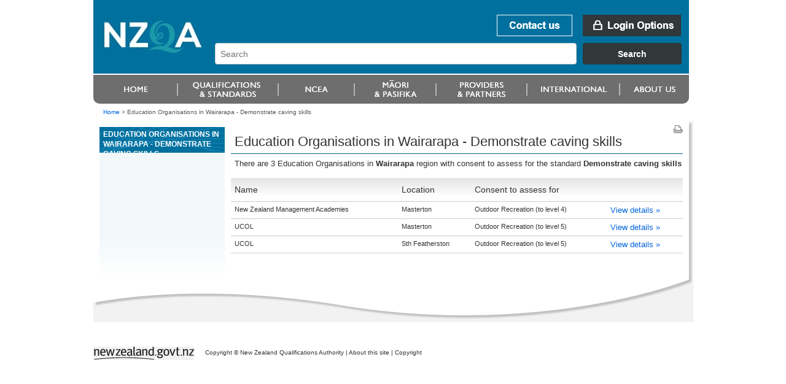

--- FILE ---
content_type: application/javascript
request_url: https://search.nzqa.govt.nz/static/js/elastic_search.js
body_size: 708045
content:
/*! For license information please see elastic_search.js.LICENSE.txt */
!function(e){var t={};function n(r){if(t[r])return t[r].exports;var o=t[r]={i:r,l:!1,exports:{}};return e[r].call(o.exports,o,o.exports,n),o.l=!0,o.exports}n.m=e,n.c=t,n.d=function(e,t,r){n.o(e,t)||Object.defineProperty(e,t,{enumerable:!0,get:r})},n.r=function(e){"undefined"!==typeof Symbol&&Symbol.toStringTag&&Object.defineProperty(e,Symbol.toStringTag,{value:"Module"}),Object.defineProperty(e,"__esModule",{value:!0})},n.t=function(e,t){if(1&t&&(e=n(e)),8&t)return e;if(4&t&&"object"===typeof e&&e&&e.__esModule)return e;var r=Object.create(null);if(n.r(r),Object.defineProperty(r,"default",{enumerable:!0,value:e}),2&t&&"string"!=typeof e)for(var o in e)n.d(r,o,function(t){return e[t]}.bind(null,o));return r},n.n=function(e){var t=e&&e.__esModule?function(){return e.default}:function(){return e};return n.d(t,"a",t),t},n.o=function(e,t){return Object.prototype.hasOwnProperty.call(e,t)},n.p="/",n(n.s=432)}([function(e,t,n){"use strict";e.exports=n(803)},function(e,t,n){e.exports=n(816)()},function(e,t,n){var r=n(7),o=n(44).f,i=n(49),a=n(50),u=n(212),c=n(291),s=n(218);e.exports=function(e,t){var n,l,f,p,d,h=e.target,v=e.global,y=e.stat;if(n=v?r:y?r[h]||u(h,{}):(r[h]||{}).prototype)for(l in t){if(p=t[l],f=e.noTargetGet?(d=o(n,l))&&d.value:n[l],!s(v?l:h+(y?".":"#")+l,e.forced)&&void 0!==f){if(typeof p===typeof f)continue;c(p,f)}(e.sham||f&&f.sham)&&i(p,"sham",!0),a(n,l,p,e)}}},function(e,t,n){var r=n(9),o=n(41).f,i=n(46),a=n(45),u=n(237),c=n(341),s=n(146);e.exports=function(e,t){var n,l,f,p,d,h=e.target,v=e.global,y=e.stat;if(n=v?r:y?r[h]||u(h,{}):(r[h]||{}).prototype)for(l in t){if(p=t[l],f=e.noTargetGet?(d=o(n,l))&&d.value:n[l],!s(v?l:h+(y?".":"#")+l,e.forced)&&void 0!==f){if(typeof p===typeof f)continue;c(p,f)}(e.sham||f&&f.sham)&&i(p,"sham",!0),a(n,l,p,e)}}},function(e,t){e.exports=function(e,t,n){return t in e?Object.defineProperty(e,t,{value:n,enumerable:!0,configurable:!0,writable:!0}):e[t]=n,e}},function(e,t){e.exports=function(e){try{return!!e()}catch(t){return!0}}},function(e,t){e.exports=function(e){try{return!!e()}catch(t){return!0}}},function(e,t,n){(function(t){var n=function(e){return e&&e.Math==Math&&e};e.exports=n("object"==typeof globalThis&&globalThis)||n("object"==typeof window&&window)||n("object"==typeof self&&self)||n("object"==typeof t&&t)||function(){return this}()||Function("return this")()}).call(this,n(100))},function(e,t,n){var r=n(825);e.exports=function(e,t){if(null==e)return{};var n,o,i=r(e,t);if(Object.getOwnPropertySymbols){var a=Object.getOwnPropertySymbols(e);for(o=0;o<a.length;o++)n=a[o],t.indexOf(n)>=0||Object.prototype.propertyIsEnumerable.call(e,n)&&(i[n]=e[n])}return i}},function(e,t,n){(function(t){var n=function(e){return e&&e.Math==Math&&e};e.exports=n("object"==typeof globalThis&&globalThis)||n("object"==typeof window&&window)||n("object"==typeof self&&self)||n("object"==typeof t&&t)||Function("return this")()}).call(this,n(100))},function(e,t){e.exports=function(e){return"object"===typeof e?null!==e:"function"===typeof e}},function(e,t,n){var r=n(10);e.exports=function(e){if(!r(e))throw TypeError(String(e)+" is not an object");return e}},function(e,t){e.exports=function(e){return"object"===typeof e?null!==e:"function"===typeof e}},function(e,t,n){e.exports=n(842)()},function(e,t,n){var r=n(12);e.exports=function(e){if(!r(e))throw TypeError(String(e)+" is not an object");return e}},function(e,t,n){var r=n(7),o=n(162),i=n(38),a=n(130),u=n(210),c=n(287),s=o("wks"),l=r.Symbol,f=c?l:l&&l.withoutSetter||a;e.exports=function(e){return i(s,e)&&(u||"string"==typeof s[e])||(u&&i(l,e)?s[e]=l[e]:s[e]=f("Symbol."+e)),s[e]}},function(e,t){e.exports=function(e,t){if(!(e instanceof t))throw new TypeError("Cannot call a class as a function")}},function(e,t){function n(t){return e.exports=n=Object.setPrototypeOf?Object.getPrototypeOf:function(e){return e.__proto__||Object.getPrototypeOf(e)},n(t)}e.exports=n},function(e,t,n){var r=n(9),o=n(239),i=n(29),a=n(143),u=n(243),c=n(344),s=o("wks"),l=r.Symbol,f=c?l:l&&l.withoutSetter||a;e.exports=function(e){return i(s,e)||(u&&i(l,e)?s[e]=l[e]:s[e]=f("Symbol."+e)),s[e]}},function(e,t,n){"use strict";(function(e){n.d(t,"b",(function(){return a})),n.d(t,"a",(function(){return u}));var r=n(431),o="undefined"!==typeof e?e:{},i=Object(r.a)(o),a=(i.flush,i.hydrate,i.cx,i.merge,i.getRegisteredStyles,i.injectGlobal),u=(i.keyframes,i.css);i.sheet,i.caches}).call(this,n(100))},function(e,t,n){var r=n(64),o=Math.min;e.exports=function(e){return e>0?o(r(e),9007199254740991):0}},function(e,t){function n(e,t){for(var n=0;n<t.length;n++){var r=t[n];r.enumerable=r.enumerable||!1,r.configurable=!0,"value"in r&&(r.writable=!0),Object.defineProperty(e,r.key,r)}}e.exports=function(e,t,r){return t&&n(e.prototype,t),r&&n(e,r),e}},function(e,t,n){"use strict";var r,o,i,a=n(309),u=n(26),c=n(7),s=n(10),l=n(38),f=n(138),p=n(49),d=n(50),h=n(31).f,v=n(65),y=n(88),g=n(15),m=n(130),b=c.Int8Array,w=b&&b.prototype,E=c.Uint8ClampedArray,x=E&&E.prototype,S=b&&v(b),O=w&&v(w),P=Object.prototype,k=P.isPrototypeOf,T=g("toStringTag"),C=m("TYPED_ARRAY_TAG"),_=m("TYPED_ARRAY_CONSTRUCTOR"),A=a&&!!y&&"Opera"!==f(c.opera),j=!1,I={Int8Array:1,Uint8Array:1,Uint8ClampedArray:1,Int16Array:2,Uint16Array:2,Int32Array:4,Uint32Array:4,Float32Array:4,Float64Array:8},R={BigInt64Array:8,BigUint64Array:8},N=function(e){if(!s(e))return!1;var t=f(e);return l(I,t)||l(R,t)};for(r in I)(i=(o=c[r])&&o.prototype)?p(i,_,o):A=!1;for(r in R)(i=(o=c[r])&&o.prototype)&&p(i,_,o);if((!A||"function"!=typeof S||S===Function.prototype)&&(S=function(){throw TypeError("Incorrect invocation")},A))for(r in I)c[r]&&y(c[r],S);if((!A||!O||O===P)&&(O=S.prototype,A))for(r in I)c[r]&&y(c[r].prototype,O);if(A&&v(x)!==O&&y(x,O),u&&!l(O,T))for(r in j=!0,h(O,T,{get:function(){return s(this)?this[C]:void 0}}),I)c[r]&&p(c[r],C,r);e.exports={NATIVE_ARRAY_BUFFER_VIEWS:A,TYPED_ARRAY_CONSTRUCTOR:_,TYPED_ARRAY_TAG:j&&C,aTypedArray:function(e){if(N(e))return e;throw TypeError("Target is not a typed array")},aTypedArrayConstructor:function(e){if(y&&!k.call(S,e))throw TypeError("Target is not a typed array constructor");return e},exportTypedArrayMethod:function(e,t,n){if(u){if(n)for(var r in I){var o=c[r];if(o&&l(o.prototype,e))try{delete o.prototype[e]}catch(i){}}O[e]&&!n||d(O,e,n?t:A&&w[e]||t)}},exportTypedArrayStaticMethod:function(e,t,n){var r,o;if(u){if(y){if(n)for(r in I)if((o=c[r])&&l(o,e))try{delete o[e]}catch(i){}if(S[e]&&!n)return;try{return d(S,e,n?t:A&&S[e]||t)}catch(i){}}for(r in I)!(o=c[r])||o[e]&&!n||d(o,e,t)}},isView:function(e){if(!s(e))return!1;var t=f(e);return"DataView"===t||l(I,t)||l(R,t)},isTypedArray:N,TypedArray:S,TypedArrayPrototype:O}},function(e,t,n){var r=n(6);e.exports=!r((function(){return 7!=Object.defineProperty({},1,{get:function(){return 7}})[1]}))},function(e,t,n){var r=n(68),o=Math.min;e.exports=function(e){return e>0?o(r(e),9007199254740991):0}},function(e,t,n){"use strict";var r,o=n(377),i=n(23),a=n(9),u=n(12),c=n(29),s=n(152),l=n(46),f=n(45),p=n(28).f,d=n(69),h=n(107),v=n(18),y=n(143),g=a.Int8Array,m=g&&g.prototype,b=a.Uint8ClampedArray,w=b&&b.prototype,E=g&&d(g),x=m&&d(m),S=Object.prototype,O=S.isPrototypeOf,P=v("toStringTag"),k=y("TYPED_ARRAY_TAG"),T=o&&!!h&&"Opera"!==s(a.opera),C=!1,_={Int8Array:1,Uint8Array:1,Uint8ClampedArray:1,Int16Array:2,Uint16Array:2,Int32Array:4,Uint32Array:4,Float32Array:4,Float64Array:8},A=function(e){return u(e)&&c(_,s(e))};for(r in _)a[r]||(T=!1);if((!T||"function"!=typeof E||E===Function.prototype)&&(E=function(){throw TypeError("Incorrect invocation")},T))for(r in _)a[r]&&h(a[r],E);if((!T||!x||x===S)&&(x=E.prototype,T))for(r in _)a[r]&&h(a[r].prototype,x);if(T&&d(w)!==x&&h(w,x),i&&!c(x,P))for(r in C=!0,p(x,P,{get:function(){return u(this)?this[k]:void 0}}),_)a[r]&&l(a[r],k,r);e.exports={NATIVE_ARRAY_BUFFER_VIEWS:T,TYPED_ARRAY_TAG:C&&k,aTypedArray:function(e){if(A(e))return e;throw TypeError("Target is not a typed array")},aTypedArrayConstructor:function(e){if(h){if(O.call(E,e))return e}else for(var t in _)if(c(_,r)){var n=a[t];if(n&&(e===n||O.call(n,e)))return e}throw TypeError("Target is not a typed array constructor")},exportTypedArrayMethod:function(e,t,n){if(i){if(n)for(var r in _){var o=a[r];o&&c(o.prototype,e)&&delete o.prototype[e]}x[e]&&!n||f(x,e,n?t:T&&m[e]||t)}},exportTypedArrayStaticMethod:function(e,t,n){var r,o;if(i){if(h){if(n)for(r in _)(o=a[r])&&c(o,e)&&delete o[e];if(E[e]&&!n)return;try{return f(E,e,n?t:T&&g[e]||t)}catch(u){}}for(r in _)!(o=a[r])||o[e]&&!n||f(o,e,t)}},isView:function(e){var t=s(e);return"DataView"===t||c(_,t)},isTypedArray:A,TypedArray:E,TypedArrayPrototype:x}},function(e,t,n){var r=n(5);e.exports=!r((function(){return 7!=Object.defineProperty({},1,{get:function(){return 7}})[1]}))},function(e,t,n){var r=n(48);e.exports=function(e){return Object(r(e))}},function(e,t,n){var r=n(23),o=n(338),i=n(14),a=n(66),u=Object.defineProperty;t.f=r?u:function(e,t,n){if(i(e),t=a(t,!0),i(n),o)try{return u(e,t,n)}catch(r){}if("get"in n||"set"in n)throw TypeError("Accessors not supported");return"value"in n&&(e[t]=n.value),e}},function(e,t){var n={}.hasOwnProperty;e.exports=function(e,t){return n.call(e,t)}},function(e,t,n){var r=n(54);e.exports=function(e){return Object(r(e))}},function(e,t,n){var r=n(26),o=n(289),i=n(11),a=n(81),u=Object.defineProperty;t.f=r?u:function(e,t,n){if(i(e),t=a(t),i(n),o)try{return u(e,t,n)}catch(r){}if("get"in n||"set"in n)throw TypeError("Accessors not supported");return"value"in n&&(e[t]=n.value),e}},function(e,t,n){var r=n(129);e.exports=function(e){if(r(e))throw TypeError("Cannot convert a Symbol value to a string");return String(e)}},function(e,t){function n(){return e.exports=n=Object.assign||function(e){for(var t=1;t<arguments.length;t++){var n=arguments[t];for(var r in n)Object.prototype.hasOwnProperty.call(n,r)&&(e[r]=n[r])}return e},n.apply(this,arguments)}e.exports=n},function(e,t,n){"use strict";var r=n(196);Object.defineProperty(t,"__esModule",{value:!0}),Object.defineProperty(t,"getFilterValueDisplay",{enumerable:!0,get:function(){return o.default}}),Object.defineProperty(t,"appendClassName",{enumerable:!0,get:function(){return i.default}}),Object.defineProperty(t,"getUrlSanitizer",{enumerable:!0,get:function(){return a.default}});var o=r(n(819)),i=r(n(820)),a=r(n(821))},function(e,t,n){var r=n(828);e.exports=function(e,t){if("function"!==typeof t&&null!==t)throw new TypeError("Super expression must either be null or a function");e.prototype=Object.create(t&&t.prototype,{constructor:{value:e,writable:!0,configurable:!0}}),t&&r(e,t)}},function(e,t,n){var r=n(829),o=n(37);e.exports=function(e,t){return!t||"object"!==r(t)&&"function"!==typeof t?o(e):t}},function(e,t){e.exports=function(e){if(void 0===e)throw new ReferenceError("this hasn't been initialised - super() hasn't been called");return e}},function(e,t,n){var r=n(27),o={}.hasOwnProperty;e.exports=Object.hasOwn||function(e,t){return o.call(r(e),t)}},function(e,t,n){var r=n(85),o=n(161),i=n(27),a=n(20),u=n(134),c=[].push,s=function(e){var t=1==e,n=2==e,s=3==e,l=4==e,f=6==e,p=7==e,d=5==e||f;return function(h,v,y,g){for(var m,b,w=i(h),E=o(w),x=r(v,y,3),S=a(E.length),O=0,P=g||u,k=t?P(h,S):n||p?P(h,0):void 0;S>O;O++)if((d||O in E)&&(b=x(m=E[O],O,w),e))if(t)k[O]=b;else if(b)switch(e){case 3:return!0;case 5:return m;case 6:return O;case 2:c.call(k,m)}else switch(e){case 4:return!1;case 7:c.call(k,m)}return f?-1:s||l?l:k}};e.exports={forEach:s(0),map:s(1),filter:s(2),some:s(3),every:s(4),find:s(5),findIndex:s(6),filterReject:s(7)}},function(e,t,n){var r=n(92),o=n(178),i=n(30),a=n(24),u=n(148),c=[].push,s=function(e){var t=1==e,n=2==e,s=3==e,l=4==e,f=6==e,p=5==e||f;return function(d,h,v,y){for(var g,m,b=i(d),w=o(b),E=r(h,v,3),x=a(w.length),S=0,O=y||u,P=t?O(d,x):n?O(d,0):void 0;x>S;S++)if((p||S in w)&&(m=E(g=w[S],S,b),e))if(t)P[S]=m;else if(m)switch(e){case 3:return!0;case 5:return g;case 6:return S;case 2:c.call(P,g)}else if(l)return!1;return f?-1:s||l?l:P}};e.exports={forEach:s(0),map:s(1),filter:s(2),some:s(3),every:s(4),find:s(5),findIndex:s(6)}},function(e,t,n){var r=n(23),o=n(177),i=n(90),a=n(59),u=n(66),c=n(29),s=n(338),l=Object.getOwnPropertyDescriptor;t.f=r?l:function(e,t){if(e=a(e),t=u(t,!0),s)try{return l(e,t)}catch(n){}if(c(e,t))return i(!o.f.call(e,t),e[t])}},function(e,t,n){var r=n(342),o=n(29),i=n(348),a=n(28).f;e.exports=function(e){var t=r.Symbol||(r.Symbol={});o(t,e)||a(t,e,{value:i.f(e)})}},function(e,t,n){var r=n(839),o=n(840),i=n(841);e.exports=function(e,t){return r(e)||o(e,t)||i()}},function(e,t,n){var r=n(26),o=n(160),i=n(80),a=n(57),u=n(81),c=n(38),s=n(289),l=Object.getOwnPropertyDescriptor;t.f=r?l:function(e,t){if(e=a(e),t=u(t),s)try{return l(e,t)}catch(n){}if(c(e,t))return i(!o.f.call(e,t),e[t])}},function(e,t,n){var r=n(9),o=n(46),i=n(29),a=n(237),u=n(238),c=n(55),s=c.get,l=c.enforce,f=String(String).split("String");(e.exports=function(e,t,n,u){var c=!!u&&!!u.unsafe,s=!!u&&!!u.enumerable,p=!!u&&!!u.noTargetGet;"function"==typeof n&&("string"!=typeof t||i(n,"name")||o(n,"name",t),l(n).source=f.join("string"==typeof t?t:"")),e!==r?(c?!p&&e[t]&&(s=!0):delete e[t],s?e[t]=n:o(e,t,n)):s?e[t]=n:a(t,n)})(Function.prototype,"toString",(function(){return"function"==typeof this&&s(this).source||u(this)}))},function(e,t,n){var r=n(23),o=n(28),i=n(90);e.exports=r?function(e,t,n){return o.f(e,t,i(1,n))}:function(e,t,n){return e[t]=n,e}},function(e,t,n){var r=n(23),o=n(6),i=n(29),a=Object.defineProperty,u={},c=function(e){throw e};e.exports=function(e,t){if(i(u,e))return u[e];t||(t={});var n=[][e],s=!!i(t,"ACCESSORS")&&t.ACCESSORS,l=i(t,0)?t[0]:c,f=i(t,1)?t[1]:void 0;return u[e]=!!n&&!o((function(){if(s&&!r)return!0;var e={length:-1};s?a(e,1,{enumerable:!0,get:c}):e[1]=1,n.call(e,l,f)}))}},function(e,t){e.exports=function(e){if(void 0==e)throw TypeError("Can't call method on "+e);return e}},function(e,t,n){var r=n(26),o=n(31),i=n(80);e.exports=r?function(e,t,n){return o.f(e,t,i(1,n))}:function(e,t,n){return e[t]=n,e}},function(e,t,n){var r=n(7),o=n(49),i=n(38),a=n(212),u=n(214),c=n(51),s=c.get,l=c.enforce,f=String(String).split("String");(e.exports=function(e,t,n,u){var c,s=!!u&&!!u.unsafe,p=!!u&&!!u.enumerable,d=!!u&&!!u.noTargetGet;"function"==typeof n&&("string"!=typeof t||i(n,"name")||o(n,"name",t),(c=l(n)).source||(c.source=f.join("string"==typeof t?t:""))),e!==r?(s?!d&&e[t]&&(p=!0):delete e[t],p?e[t]=n:o(e,t,n)):p?e[t]=n:a(t,n)})(Function.prototype,"toString",(function(){return"function"==typeof this&&s(this).source||u(this)}))},function(e,t,n){var r,o,i,a=n(290),u=n(7),c=n(10),s=n(49),l=n(38),f=n(211),p=n(163),d=n(131),h=u.WeakMap;if(a||f.state){var v=f.state||(f.state=new h),y=v.get,g=v.has,m=v.set;r=function(e,t){if(g.call(v,e))throw new TypeError("Object already initialized");return t.facade=e,m.call(v,e,t),t},o=function(e){return y.call(v,e)||{}},i=function(e){return g.call(v,e)}}else{var b=p("state");d[b]=!0,r=function(e,t){if(l(e,b))throw new TypeError("Object already initialized");return t.facade=e,s(e,b,t),t},o=function(e){return l(e,b)?e[b]:{}},i=function(e){return l(e,b)}}e.exports={set:r,get:o,has:i,enforce:function(e){return i(e)?o(e):r(e,{})},getterFor:function(e){return function(t){var n;if(!c(t)||(n=o(t)).type!==e)throw TypeError("Incompatible receiver, "+e+" required");return n}}}},function(e,t,n){var r=n(434),o=n(38),i=n(295),a=n(31).f;e.exports=function(e){var t=r.Symbol||(r.Symbol={});o(t,e)||a(t,e,{value:i.f(e)})}},function(e,t){e.exports=function(e){if("function"!=typeof e)throw TypeError(String(e)+" is not a function");return e}},function(e,t){e.exports=function(e){if(void 0==e)throw TypeError("Can't call method on "+e);return e}},function(e,t,n){var r,o,i,a=n(340),u=n(9),c=n(12),s=n(46),l=n(29),f=n(179),p=n(144),d=u.WeakMap;if(a){var h=new d,v=h.get,y=h.has,g=h.set;r=function(e,t){return g.call(h,e,t),t},o=function(e){return v.call(h,e)||{}},i=function(e){return y.call(h,e)}}else{var m=f("state");p[m]=!0,r=function(e,t){return s(e,m,t),t},o=function(e){return l(e,m)?e[m]:{}},i=function(e){return l(e,m)}}e.exports={set:r,get:o,has:i,enforce:function(e){return i(e)?o(e):r(e,{})},getterFor:function(e){return function(t){var n;if(!c(t)||(n=o(t)).type!==e)throw TypeError("Incompatible receiver, "+e+" required");return n}}}},function(e,t){e.exports=function(e,t,n){return t in e?Object.defineProperty(e,t,{value:n,enumerable:!0,configurable:!0,writable:!0}):e[t]=n,e}},function(e,t,n){var r=n(161),o=n(48);e.exports=function(e){return r(o(e))}},function(e,t,n){var r=n(7),o=function(e){return"function"==typeof e?e:void 0};e.exports=function(e,t){return arguments.length<2?o(r[e]):r[e]&&r[e][t]}},function(e,t,n){var r=n(178),o=n(54);e.exports=function(e){return r(o(e))}},function(e,t){e.exports=function(e){if("function"!=typeof e)throw TypeError(String(e)+" is not a function");return e}},function(e){e.exports=JSON.parse('{"engineName":"nzqa-prod-search-2024","endpointBase":"https://search1.ent.ap-southeast-2.aws.found.io","searchKey":"search-zsmrrfodzms7f86fafib3g4i","value_mapping":{"content_type":"Content","WORD":"Word Document","PRESENTATION":"Powerpoint Slides","SPREADSHEET":"Spreadsheet","organisation_type":"Organization Type","assessment_type":"Assessment Type","resource_types":"Type","url_segments":"Website subject","ASSET":"Document","NCEA":"NCEA & Scholarship Resources","STD":"Standards","QUAL":"Qualifications","ORG":"Education Organisations","PAGE":"Pages","ALL":"All","PAGES":"Pages","DOCUMENTS":"Documents (PDF, Word, PPT)","FILES":"Files (CSV, Excel)"}}')},function(e,t,n){var r=n(833);e.exports=function(e,t){if(null==e)return{};var n,o,i=r(e,t);if(Object.getOwnPropertySymbols){var a=Object.getOwnPropertySymbols(e);for(o=0;o<a.length;o++)n=a[o],t.indexOf(n)>=0||Object.prototype.propertyIsEnumerable.call(e,n)&&(i[n]=e[n])}return i}},,function(e,t){var n=Math.ceil,r=Math.floor;e.exports=function(e){return isNaN(e=+e)?0:(e>0?r:n)(e)}},function(e,t,n){var r=n(38),o=n(27),i=n(163),a=n(224),u=i("IE_PROTO"),c=Object.prototype;e.exports=a?Object.getPrototypeOf:function(e){return e=o(e),r(e,u)?e[u]:"function"==typeof e.constructor&&e instanceof e.constructor?e.constructor.prototype:e instanceof Object?c:null}},function(e,t,n){var r=n(12);e.exports=function(e,t){if(!r(e))return e;var n,o;if(t&&"function"==typeof(n=e.toString)&&!r(o=n.call(e)))return o;if("function"==typeof(n=e.valueOf)&&!r(o=n.call(e)))return o;if(!t&&"function"==typeof(n=e.toString)&&!r(o=n.call(e)))return o;throw TypeError("Can't convert object to primitive value")}},function(e,t,n){var r=n(342),o=n(9),i=function(e){return"function"==typeof e?e:void 0};e.exports=function(e,t){return arguments.length<2?i(r[e])||i(o[e]):r[e]&&r[e][t]||o[e]&&o[e][t]}},function(e,t){var n=Math.ceil,r=Math.floor;e.exports=function(e){return isNaN(e=+e)?0:(e>0?r:n)(e)}},function(e,t,n){var r=n(29),o=n(30),i=n(179),a=n(250),u=i("IE_PROTO"),c=Object.prototype;e.exports=a?Object.getPrototypeOf:function(e){return e=o(e),r(e,u)?e[u]:"function"==typeof e.constructor&&e instanceof e.constructor?e.constructor.prototype:e instanceof Object?c:null}},,,function(e,t){e.exports=!1},function(e,t,n){var r=n(31).f,o=n(38),i=n(15)("toStringTag");e.exports=function(e,t,n){e&&!o(e=n?e:e.prototype,i)&&r(e,i,{configurable:!0,value:t})}},function(e,t){var n={}.toString;e.exports=function(e){return n.call(e).slice(8,-1)}},function(e,t){e.exports=!1},function(e,t,n){var r=n(28).f,o=n(29),i=n(18)("toStringTag");e.exports=function(e,t,n){e&&!o(e=n?e:e.prototype,i)&&r(e,i,{configurable:!0,value:t})}},function(e,t,n){"use strict";!function e(){if("undefined"!==typeof __REACT_DEVTOOLS_GLOBAL_HOOK__&&"function"===typeof __REACT_DEVTOOLS_GLOBAL_HOOK__.checkDCE){0;try{__REACT_DEVTOOLS_GLOBAL_HOOK__.checkDCE(e)}catch(t){console.error(t)}}}(),e.exports=n(804)},function(e,t,n){"use strict";var r=n(2),o=n(7),i=n(26),a=n(234),u=n(22),c=n(308),s=n(89),l=n(80),f=n(49),p=n(227),d=n(20),h=n(310),v=n(582),y=n(81),g=n(38),m=n(138),b=n(10),w=n(129),E=n(84),x=n(88),S=n(114).f,O=n(332),P=n(39).forEach,k=n(168),T=n(31),C=n(44),_=n(51),A=n(311),j=_.get,I=_.set,R=T.f,N=C.f,M=Math.round,F=o.RangeError,D=c.ArrayBuffer,L=c.DataView,U=u.NATIVE_ARRAY_BUFFER_VIEWS,B=u.TYPED_ARRAY_CONSTRUCTOR,V=u.TYPED_ARRAY_TAG,z=u.TypedArray,H=u.TypedArrayPrototype,W=u.aTypedArrayConstructor,q=u.isTypedArray,G=function(e,t){for(var n=0,r=t.length,o=new(W(e))(r);r>n;)o[n]=t[n++];return o},$=function(e,t){R(e,t,{get:function(){return j(this)[t]}})},K=function(e){var t;return e instanceof D||"ArrayBuffer"==(t=m(e))||"SharedArrayBuffer"==t},Y=function(e,t){return q(e)&&!w(t)&&t in e&&p(+t)&&t>=0},Q=function(e,t){return t=y(t),Y(e,t)?l(2,e[t]):N(e,t)},X=function(e,t,n){return t=y(t),!(Y(e,t)&&b(n)&&g(n,"value"))||g(n,"get")||g(n,"set")||n.configurable||g(n,"writable")&&!n.writable||g(n,"enumerable")&&!n.enumerable?R(e,t,n):(e[t]=n.value,e)};i?(U||(C.f=Q,T.f=X,$(H,"buffer"),$(H,"byteOffset"),$(H,"byteLength"),$(H,"length")),r({target:"Object",stat:!0,forced:!U},{getOwnPropertyDescriptor:Q,defineProperty:X}),e.exports=function(e,t,n){var i=e.match(/\d+$/)[0]/8,u=e+(n?"Clamped":"")+"Array",c="get"+e,l="set"+e,p=o[u],y=p,g=y&&y.prototype,m={},w=function(e,t){R(e,t,{get:function(){return function(e,t){var n=j(e);return n.view[c](t*i+n.byteOffset,!0)}(this,t)},set:function(e){return function(e,t,r){var o=j(e);n&&(r=(r=M(r))<0?0:r>255?255:255&r),o.view[l](t*i+o.byteOffset,r,!0)}(this,t,e)},enumerable:!0})};U?a&&(y=t((function(e,t,n,r){return s(e,y,u),A(b(t)?K(t)?void 0!==r?new p(t,v(n,i),r):void 0!==n?new p(t,v(n,i)):new p(t):q(t)?G(y,t):O.call(y,t):new p(h(t)),e,y)})),x&&x(y,z),P(S(p),(function(e){e in y||f(y,e,p[e])})),y.prototype=g):(y=t((function(e,t,n,r){s(e,y,u);var o,a,c,l=0,f=0;if(b(t)){if(!K(t))return q(t)?G(y,t):O.call(y,t);o=t,f=v(n,i);var p=t.byteLength;if(void 0===r){if(p%i)throw F("Wrong length");if((a=p-f)<0)throw F("Wrong length")}else if((a=d(r)*i)+f>p)throw F("Wrong length");c=a/i}else c=h(t),o=new D(a=c*i);for(I(e,{buffer:o,byteOffset:f,byteLength:a,length:c,view:new L(o)});l<c;)w(e,l++)})),x&&x(y,z),g=y.prototype=E(H)),g.constructor!==y&&f(g,"constructor",y),f(g,B,y),V&&f(g,V,u),m[u]=y,r({global:!0,forced:y!=p,sham:!U},m),"BYTES_PER_ELEMENT"in y||f(y,"BYTES_PER_ELEMENT",i),"BYTES_PER_ELEMENT"in g||f(g,"BYTES_PER_ELEMENT",i),k(u)}):e.exports=function(){}},function(e,t,n){"use strict";var r=n(3),o=n(9),i=n(23),a=n(262),u=n(25),c=n(253),s=n(95),l=n(90),f=n(46),p=n(24),d=n(378),h=n(759),v=n(66),y=n(29),g=n(152),m=n(12),b=n(91),w=n(107),E=n(104).f,x=n(396),S=n(40).forEach,O=n(119),P=n(28),k=n(41),T=n(55),C=n(185),_=T.get,A=T.set,j=P.f,I=k.f,R=Math.round,N=o.RangeError,M=c.ArrayBuffer,F=c.DataView,D=u.NATIVE_ARRAY_BUFFER_VIEWS,L=u.TYPED_ARRAY_TAG,U=u.TypedArray,B=u.TypedArrayPrototype,V=u.aTypedArrayConstructor,z=u.isTypedArray,H=function(e,t){for(var n=0,r=t.length,o=new(V(e))(r);r>n;)o[n]=t[n++];return o},W=function(e,t){j(e,t,{get:function(){return _(this)[t]}})},q=function(e){var t;return e instanceof M||"ArrayBuffer"==(t=g(e))||"SharedArrayBuffer"==t},G=function(e,t){return z(e)&&"symbol"!=typeof t&&t in e&&String(+t)==String(t)},$=function(e,t){return G(e,t=v(t,!0))?l(2,e[t]):I(e,t)},K=function(e,t,n){return!(G(e,t=v(t,!0))&&m(n)&&y(n,"value"))||y(n,"get")||y(n,"set")||n.configurable||y(n,"writable")&&!n.writable||y(n,"enumerable")&&!n.enumerable?j(e,t,n):(e[t]=n.value,e)};i?(D||(k.f=$,P.f=K,W(B,"buffer"),W(B,"byteOffset"),W(B,"byteLength"),W(B,"length")),r({target:"Object",stat:!0,forced:!D},{getOwnPropertyDescriptor:$,defineProperty:K}),e.exports=function(e,t,n){var i=e.match(/\d+$/)[0]/8,u=e+(n?"Clamped":"")+"Array",c="get"+e,l="set"+e,v=o[u],y=v,g=y&&y.prototype,P={},k=function(e,t){j(e,t,{get:function(){return function(e,t){var n=_(e);return n.view[c](t*i+n.byteOffset,!0)}(this,t)},set:function(e){return function(e,t,r){var o=_(e);n&&(r=(r=R(r))<0?0:r>255?255:255&r),o.view[l](t*i+o.byteOffset,r,!0)}(this,t,e)},enumerable:!0})};D?a&&(y=t((function(e,t,n,r){return s(e,y,u),C(m(t)?q(t)?void 0!==r?new v(t,h(n,i),r):void 0!==n?new v(t,h(n,i)):new v(t):z(t)?H(y,t):x.call(y,t):new v(d(t)),e,y)})),w&&w(y,U),S(E(v),(function(e){e in y||f(y,e,v[e])})),y.prototype=g):(y=t((function(e,t,n,r){s(e,y,u);var o,a,c,l=0,f=0;if(m(t)){if(!q(t))return z(t)?H(y,t):x.call(y,t);o=t,f=h(n,i);var v=t.byteLength;if(void 0===r){if(v%i)throw N("Wrong length");if((a=v-f)<0)throw N("Wrong length")}else if((a=p(r)*i)+f>v)throw N("Wrong length");c=a/i}else c=d(t),o=new M(a=c*i);for(A(e,{buffer:o,byteOffset:f,byteLength:a,length:c,view:new F(o)});l<c;)k(e,l++)})),w&&w(y,U),g=y.prototype=b(B)),g.constructor!==y&&f(g,"constructor",y),L&&f(g,L,u),P[u]=y,r({global:!0,forced:y!=v,sham:!D},P),"BYTES_PER_ELEMENT"in y||f(y,"BYTES_PER_ELEMENT",i),"BYTES_PER_ELEMENT"in g||f(g,"BYTES_PER_ELEMENT",i),O(u)}):e.exports=function(){}},function(e,t){e.exports=function(e,t){return{enumerable:!(1&e),configurable:!(2&e),writable:!(4&e),value:t}}},function(e,t,n){var r=n(286),o=n(129);e.exports=function(e){var t=r(e,"string");return o(t)?t:String(t)}},function(e,t,n){var r,o,i=n(7),a=n(83),u=i.process,c=i.Deno,s=u&&u.versions||c&&c.version,l=s&&s.v8;l?o=(r=l.split("."))[0]<4?1:r[0]+r[1]:a&&(!(r=a.match(/Edge\/(\d+)/))||r[1]>=74)&&(r=a.match(/Chrome\/(\d+)/))&&(o=r[1]),e.exports=o&&+o},function(e,t,n){var r=n(58);e.exports=r("navigator","userAgent")||""},function(e,t,n){var r,o=n(11),i=n(293),a=n(216),u=n(131),c=n(294),s=n(213),l=n(163),f=l("IE_PROTO"),p=function(){},d=function(e){return"<script>"+e+"<\/script>"},h=function(e){e.write(d("")),e.close();var t=e.parentWindow.Object;return e=null,t},v=function(){try{r=new ActiveXObject("htmlfile")}catch(t){}v="undefined"!=typeof document?document.domain&&r?h(r):function(){var e,t=s("iframe");return t.style.display="none",c.appendChild(t),t.src=String("javascript:"),(e=t.contentWindow.document).open(),e.write(d("document.F=Object")),e.close(),e.F}():h(r);for(var e=a.length;e--;)delete v.prototype[a[e]];return v()};u[f]=!0,e.exports=Object.create||function(e,t){var n;return null!==e?(p.prototype=o(e),n=new p,p.prototype=null,n[f]=e):n=v(),void 0===t?n:i(n,t)}},function(e,t,n){var r=n(53);e.exports=function(e,t,n){if(r(e),void 0===t)return e;switch(n){case 0:return function(){return e.call(t)};case 1:return function(n){return e.call(t,n)};case 2:return function(n,r){return e.call(t,n,r)};case 3:return function(n,r,o){return e.call(t,n,r,o)}}return function(){return e.apply(t,arguments)}}},function(e,t,n){var r=n(15),o=n(84),i=n(31),a=r("unscopables"),u=Array.prototype;void 0==u[a]&&i.f(u,a,{configurable:!0,value:o(null)}),e.exports=function(e){u[a][e]=!0}},function(e,t,n){"use strict";var r=n(5);e.exports=function(e,t){var n=[][e];return!!n&&r((function(){n.call(null,t||function(){throw 1},1)}))}},function(e,t,n){var r=n(11),o=n(303);e.exports=Object.setPrototypeOf||("__proto__"in{}?function(){var e,t=!1,n={};try{(e=Object.getOwnPropertyDescriptor(Object.prototype,"__proto__").set).call(n,[]),t=n instanceof Array}catch(i){}return function(n,i){return r(n),o(i),t?e.call(n,i):n.__proto__=i,n}}():void 0)},function(e,t){e.exports=function(e,t,n){if(!(e instanceof t))throw TypeError("Incorrect "+(n?n+" ":"")+"invocation");return e}},function(e,t){e.exports=function(e,t){return{enumerable:!(1&e),configurable:!(2&e),writable:!(4&e),value:t}}},function(e,t,n){var r,o=n(14),i=n(345),a=n(241),u=n(144),c=n(346),s=n(236),l=n(179),f=l("IE_PROTO"),p=function(){},d=function(e){return"<script>"+e+"<\/script>"},h=function(){try{r=document.domain&&new ActiveXObject("htmlfile")}catch(t){}h=r?function(e){e.write(d("")),e.close();var t=e.parentWindow.Object;return e=null,t}(r):function(){var e,t=s("iframe");return t.style.display="none",c.appendChild(t),t.src=String("javascript:"),(e=t.contentWindow.document).open(),e.write(d("document.F=Object")),e.close(),e.F}();for(var e=a.length;e--;)delete h.prototype[a[e]];return h()};u[f]=!0,e.exports=Object.create||function(e,t){var n;return null!==e?(p.prototype=o(e),n=new p,p.prototype=null,n[f]=e):n=h(),void 0===t?n:i(n,t)}},function(e,t,n){var r=n(60);e.exports=function(e,t,n){if(r(e),void 0===t)return e;switch(n){case 0:return function(){return e.call(t)};case 1:return function(n){return e.call(t,n)};case 2:return function(n,r){return e.call(t,n,r)};case 3:return function(n,r,o){return e.call(t,n,r,o)}}return function(){return e.apply(t,arguments)}}},function(e,t,n){var r=n(18),o=n(91),i=n(28),a=r("unscopables"),u=Array.prototype;void 0==u[a]&&i.f(u,a,{configurable:!0,value:o(null)}),e.exports=function(e){u[a][e]=!0}},function(e,t,n){"use strict";var r=n(6);e.exports=function(e,t){var n=[][e];return!!n&&r((function(){n.call(null,t||function(){throw 1},1)}))}},function(e,t){e.exports=function(e,t,n){if(!(e instanceof t))throw TypeError("Incorrect "+(n?n+" ":"")+"invocation");return e}},function(e,t){var n=e.exports="undefined"!=typeof window&&window.Math==Math?window:"undefined"!=typeof self&&self.Math==Math?self:Function("return this")();"number"==typeof __g&&(__g=n)},function(e,t){var n=e.exports={version:"2.6.12"};"number"==typeof __e&&(__e=n)},function(e,t,n){e.exports=!n(156)((function(){return 7!=Object.defineProperty({},"a",{get:function(){return 7}}).a}))},function(e,t,n){var r=n(822),o=n(823),i=n(824);e.exports=function(e){return r(e)||o(e)||i()}},function(e,t){var n;n=function(){return this}();try{n=n||new Function("return this")()}catch(r){"object"===typeof window&&(n=window)}e.exports=n},function(e,t,n){var r=n(64),o=Math.max,i=Math.min;e.exports=function(e,t){var n=r(e);return n<0?o(n+t,0):i(n,t)}},function(e,t,n){"use strict";var r=n(81),o=n(31),i=n(80);e.exports=function(e,t,n){var a=r(t);a in e?o.f(e,a,i(0,n)):e[a]=n}},function(e,t,n){var r=n(2),o=n(131),i=n(10),a=n(38),u=n(31).f,c=n(114),s=n(219),l=n(130),f=n(140),p=!1,d=l("meta"),h=0,v=Object.isExtensible||function(){return!0},y=function(e){u(e,d,{value:{objectID:"O"+h++,weakData:{}}})},g=e.exports={enable:function(){g.enable=function(){},p=!0;var e=c.f,t=[].splice,n={};n[d]=1,e(n).length&&(c.f=function(n){for(var r=e(n),o=0,i=r.length;o<i;o++)if(r[o]===d){t.call(r,o,1);break}return r},r({target:"Object",stat:!0,forced:!0},{getOwnPropertyNames:s.f}))},fastKey:function(e,t){if(!i(e))return"symbol"==typeof e?e:("string"==typeof e?"S":"P")+e;if(!a(e,d)){if(!v(e))return"F";if(!t)return"E";y(e)}return e[d].objectID},getWeakData:function(e,t){if(!a(e,d)){if(!v(e))return!0;if(!t)return!1;y(e)}return e[d].weakData},onFreeze:function(e){return f&&p&&v(e)&&!a(e,d)&&y(e),e}};o[d]=!0},function(e,t,n){var r=n(343),o=n(241).concat("length","prototype");t.f=Object.getOwnPropertyNames||function(e){return r(e,o)}},function(e,t,n){var r=n(68),o=Math.max,i=Math.min;e.exports=function(e,t){var n=r(e);return n<0?o(n+t,0):i(n,t)}},function(e,t,n){"use strict";var r=n(66),o=n(28),i=n(90);e.exports=function(e,t,n){var a=r(t);a in e?o.f(e,a,i(0,n)):e[a]=n}},function(e,t,n){var r=n(14),o=n(371);e.exports=Object.setPrototypeOf||("__proto__"in{}?function(){var e,t=!1,n={};try{(e=Object.getOwnPropertyDescriptor(Object.prototype,"__proto__").set).call(n,[]),t=n instanceof Array}catch(i){}return function(n,i){return r(n),o(i),t?e.call(n,i):n.__proto__=i,n}}():void 0)},function(e,t,n){var r=n(14),o=n(60),i=n(18)("species");e.exports=function(e,t){var n,a=r(e).constructor;return void 0===a||void 0==(n=r(a)[i])?t:o(n)}},function(e,t,n){var r=n(144),o=n(12),i=n(29),a=n(28).f,u=n(143),c=n(153),s=u("meta"),l=0,f=Object.isExtensible||function(){return!0},p=function(e){a(e,s,{value:{objectID:"O"+ ++l,weakData:{}}})},d=e.exports={REQUIRED:!1,fastKey:function(e,t){if(!o(e))return"symbol"==typeof e?e:("string"==typeof e?"S":"P")+e;if(!i(e,s)){if(!f(e))return"F";if(!t)return"E";p(e)}return e[s].objectID},getWeakData:function(e,t){if(!i(e,s)){if(!f(e))return!0;if(!t)return!1;p(e)}return e[s].weakData},onFreeze:function(e){return c&&d.REQUIRED&&f(e)&&!i(e,s)&&p(e),e}};r[s]=!0},function(e,t,n){var r=n(155),o=n(409),i=n(267),a=Object.defineProperty;t.f=n(98)?Object.defineProperty:function(e,t,n){if(r(e),t=i(t,!0),r(n),o)try{return a(e,t,n)}catch(u){}if("get"in n||"set"in n)throw TypeError("Accessors not supported!");return"value"in n&&(e[t]=n.value),e}},function(e,t){var n={}.hasOwnProperty;e.exports=function(e,t){return n.call(e,t)}},function(e,t,n){e.exports=n(832)},function(e,t){var n={}.toString;e.exports=function(e){return n.call(e).slice(8,-1)}},function(e,t,n){var r=n(292),o=n(216).concat("length","prototype");t.f=Object.getOwnPropertyNames||function(e){return r(e,o)}},function(e,t,n){var r=n(113);e.exports=Array.isArray||function(e){return"Array"==r(e)}},function(e,t,n){var r=n(113),o=n(7);e.exports="process"==r(o.process)},function(e,t,n){var r=n(50);e.exports=function(e,t,n){for(var o in t)r(e,o,t[o],n);return e}},function(e,t,n){var r=n(74);e.exports=Array.isArray||function(e){return"Array"==r(e)}},function(e,t,n){"use strict";var r=n(67),o=n(28),i=n(18),a=n(23),u=i("species");e.exports=function(e){var t=r(e),n=o.f;a&&t&&!t[u]&&n(t,u,{configurable:!0,get:function(){return this}})}},function(e,t,n){var r=n(45);e.exports=function(e,t,n){for(var o in t)r(e,o,t[o],n);return e}},function(e,t,n){var r=n(54),o="["+n(187)+"]",i=RegExp("^"+o+o+"*"),a=RegExp(o+o+"*$"),u=function(e){return function(t){var n=String(r(t));return 1&e&&(n=n.replace(i,"")),2&e&&(n=n.replace(a,"")),n}};e.exports={start:u(1),end:u(2),trim:u(3)}},function(e,t,n){var r=n(96),o=n(97),i=n(408),a=n(123),u=n(111),c=function e(t,n,c){var s,l,f,p=t&e.F,d=t&e.G,h=t&e.S,v=t&e.P,y=t&e.B,g=t&e.W,m=d?o:o[n]||(o[n]={}),b=m.prototype,w=d?r:h?r[n]:(r[n]||{}).prototype;for(s in d&&(c=n),c)(l=!p&&w&&void 0!==w[s])&&u(m,s)||(f=l?w[s]:c[s],m[s]=d&&"function"!=typeof w[s]?c[s]:y&&l?i(f,r):g&&w[s]==f?function(e){var t=function(t,n,r){if(this instanceof e){switch(arguments.length){case 0:return new e;case 1:return new e(t);case 2:return new e(t,n)}return new e(t,n,r)}return e.apply(this,arguments)};return t.prototype=e.prototype,t}(f):v&&"function"==typeof f?i(Function.call,f):f,v&&((m.virtual||(m.virtual={}))[s]=f,t&e.R&&b&&!b[s]&&a(b,s,f)))};c.F=1,c.G=2,c.S=4,c.P=8,c.B=16,c.W=32,c.U=64,c.R=128,e.exports=c},function(e,t,n){var r=n(110),o=n(197);e.exports=n(98)?function(e,t,n){return r.f(e,t,o(1,n))}:function(e,t,n){return e[t]=n,e}},function(e,t){e.exports=function(e){return"object"===typeof e?null!==e:"function"===typeof e}},function(e,t,n){var r=n(412),o=n(268);e.exports=function(e){return r(o(e))}},function(e,t,n){var r=n(271)("wks"),o=n(200),i=n(96).Symbol,a="function"==typeof i;(e.exports=function(e){return r[e]||(r[e]=a&&i[e]||(a?i:o)("Symbol."+e))}).store=r},function(e,t,n){"use strict";t.__esModule=!0;var r,o=n(407),i=(r=o)&&r.__esModule?r:{default:r};t.default=function(e,t,n){return t in e?(0,i.default)(e,t,{value:n,enumerable:!0,configurable:!0,writable:!0}):e[t]=n,e}},function(e,t,n){"use strict";t.__esModule=!0;var r,o=n(856),i=(r=o)&&r.__esModule?r:{default:r};t.default=i.default||function(e){for(var t=1;t<arguments.length;t++){var n=arguments[t];for(var r in n)Object.prototype.hasOwnProperty.call(n,r)&&(e[r]=n[r])}return e}},function(e,t,n){var r=n(58),o=n(287);e.exports=o?function(e){return"symbol"==typeof e}:function(e){var t=r("Symbol");return"function"==typeof t&&Object(e)instanceof t}},function(e,t){var n=0,r=Math.random();e.exports=function(e){return"Symbol("+String(void 0===e?"":e)+")_"+(++n+r).toString(36)}},function(e,t){e.exports={}},function(e,t,n){var r=n(57),o=n(20),i=n(101),a=function(e){return function(t,n,a){var u,c=r(t),s=o(c.length),l=i(a,s);if(e&&n!=n){for(;s>l;)if((u=c[l++])!=u)return!0}else for(;s>l;l++)if((e||l in c)&&c[l]===n)return e||l||0;return!e&&-1}};e.exports={includes:a(!0),indexOf:a(!1)}},function(e,t,n){var r=n(292),o=n(216);e.exports=Object.keys||function(e){return r(e,o)}},function(e,t,n){var r=n(435);e.exports=function(e,t){return new(r(e))(0===t?0:t)}},function(e,t,n){var r=n(5),o=n(15),i=n(82),a=o("species");e.exports=function(e){return i>=51||!r((function(){var t=[];return(t.constructor={})[a]=function(){return{foo:1}},1!==t[e](Boolean).foo}))}},function(e,t){e.exports={}},function(e,t,n){var r=n(138),o=n(136),i=n(15)("iterator");e.exports=function(e){if(void 0!=e)return e[i]||e["@@iterator"]||o[r(e)]}},function(e,t,n){var r=n(222),o=n(113),i=n(15)("toStringTag"),a="Arguments"==o(function(){return arguments}());e.exports=r?o:function(e){var t,n,r;return void 0===e?"Undefined":null===e?"Null":"string"==typeof(n=function(e,t){try{return e[t]}catch(n){}}(t=Object(e),i))?n:a?o(t):"Object"==(r=o(t))&&"function"==typeof t.callee?"Arguments":r}},function(e,t,n){var r=n(11),o=n(53),i=n(15)("species");e.exports=function(e,t){var n,a=r(e).constructor;return void 0===a||void 0==(n=r(a)[i])?t:o(n)}},function(e,t,n){var r=n(5);e.exports=!r((function(){return Object.isExtensible(Object.preventExtensions({}))}))},function(e,t,n){var r=n(11),o=n(221),i=n(20),a=n(85),u=n(164),c=n(137),s=n(300),l=function(e,t){this.stopped=e,this.result=t};e.exports=function(e,t,n){var f,p,d,h,v,y,g,m=n&&n.that,b=!(!n||!n.AS_ENTRIES),w=!(!n||!n.IS_ITERATOR),E=!(!n||!n.INTERRUPTED),x=a(t,m,1+b+E),S=function(e){return f&&s(f,"normal",e),new l(!0,e)},O=function(e){return b?(r(e),E?x(e[0],e[1],S):x(e[0],e[1])):E?x(e,S):x(e)};if(w)f=e;else{if("function"!=typeof(p=c(e)))throw TypeError("Target is not iterable");if(o(p)){for(d=0,h=i(e.length);h>d;d++)if((v=O(e[d]))&&v instanceof l)return v;return new l(!1)}f=u(e,p)}for(y=f.next;!(g=y.call(f)).done;){try{v=O(g.value)}catch(P){s(f,"throw",P)}if("object"==typeof v&&v&&v instanceof l)return v}return new l(!1)}},function(e,t,n){var r=n(48),o=n(32),i="["+n(171)+"]",a=RegExp("^"+i+i+"*"),u=RegExp(i+i+"*$"),c=function(e){return function(t){var n=o(r(t));return 1&e&&(n=n.replace(a,"")),2&e&&(n=n.replace(u,"")),n}};e.exports={start:c(1),end:c(2),trim:c(3)}},function(e,t){var n=0,r=Math.random();e.exports=function(e){return"Symbol("+String(void 0===e?"":e)+")_"+(++n+r).toString(36)}},function(e,t){e.exports={}},function(e,t,n){var r=n(59),o=n(24),i=n(105),a=function(e){return function(t,n,a){var u,c=r(t),s=o(c.length),l=i(a,s);if(e&&n!=n){for(;s>l;)if((u=c[l++])!=u)return!0}else for(;s>l;l++)if((e||l in c)&&c[l]===n)return e||l||0;return!e&&-1}};e.exports={includes:a(!0),indexOf:a(!1)}},function(e,t,n){var r=n(6),o=/#|\.prototype\./,i=function(e,t){var n=u[a(e)];return n==s||n!=c&&("function"==typeof t?r(t):!!t)},a=i.normalize=function(e){return String(e).replace(o,".").toLowerCase()},u=i.data={},c=i.NATIVE="N",s=i.POLYFILL="P";e.exports=i},function(e,t,n){var r=n(343),o=n(241);e.exports=Object.keys||function(e){return r(e,o)}},function(e,t,n){var r=n(12),o=n(118),i=n(18)("species");e.exports=function(e,t){var n;return o(e)&&("function"!=typeof(n=e.constructor)||n!==Array&&!o(n.prototype)?r(n)&&null===(n=n[i])&&(n=void 0):n=void 0),new(void 0===n?Array:n)(0===t?0:t)}},function(e,t,n){var r=n(6),o=n(18),i=n(244),a=o("species");e.exports=function(e){return i>=51||!r((function(){var t=[];return(t.constructor={})[a]=function(){return{foo:1}},1!==t[e](Boolean).foo}))}},function(e,t){e.exports={}},function(e,t,n){var r=n(152),o=n(150),i=n(18)("iterator");e.exports=function(e){if(void 0!=e)return e[i]||e["@@iterator"]||o[r(e)]}},function(e,t,n){var r=n(247),o=n(74),i=n(18)("toStringTag"),a="Arguments"==o(function(){return arguments}());e.exports=r?o:function(e){var t,n,r;return void 0===e?"Undefined":null===e?"Null":"string"==typeof(n=function(e,t){try{return e[t]}catch(n){}}(t=Object(e),i))?n:a?o(t):"Object"==(r=o(t))&&"function"==typeof t.callee?"Arguments":r}},function(e,t,n){var r=n(6);e.exports=!r((function(){return Object.isExtensible(Object.preventExtensions({}))}))},function(e,t,n){var r=n(14),o=n(246),i=n(24),a=n(92),u=n(151),c=n(365),s=function(e,t){this.stopped=e,this.result=t};(e.exports=function(e,t,n,l,f){var p,d,h,v,y,g,m,b=a(t,n,l?2:1);if(f)p=e;else{if("function"!=typeof(d=u(e)))throw TypeError("Target is not iterable");if(o(d)){for(h=0,v=i(e.length);v>h;h++)if((y=l?b(r(m=e[h])[0],m[1]):b(e[h]))&&y instanceof s)return y;return new s(!1)}p=d.call(e)}for(g=p.next;!(m=g.call(p)).done;)if("object"==typeof(y=c(p,b,m.value,l))&&y&&y instanceof s)return y;return new s(!1)}).stop=function(e){return new s(!0,e)}},function(e,t,n){var r=n(124);e.exports=function(e){if(!r(e))throw TypeError(e+" is not an object!");return e}},function(e,t){e.exports=function(e){try{return!!e()}catch(t){return!0}}},function(e,t,n){"use strict";t.__esModule=!0;var r,o=n(414),i=(r=o)&&r.__esModule?r:{default:r};t.default=function(e,t){if(!e)throw new ReferenceError("this hasn't been initialised - super() hasn't been called");return!t||"object"!==("undefined"===typeof t?"undefined":(0,i.default)(t))&&"function"!==typeof t?e:t}},,,function(e,t,n){"use strict";var r={}.propertyIsEnumerable,o=Object.getOwnPropertyDescriptor,i=o&&!r.call({1:2},1);t.f=i?function(e){var t=o(this,e);return!!t&&t.enumerable}:r},function(e,t,n){var r=n(5),o=n(113),i="".split;e.exports=r((function(){return!Object("z").propertyIsEnumerable(0)}))?function(e){return"String"==o(e)?i.call(e,""):Object(e)}:Object},function(e,t,n){var r=n(72),o=n(211);(e.exports=function(e,t){return o[e]||(o[e]=void 0!==t?t:{})})("versions",[]).push({version:"3.17.2",mode:r?"pure":"global",copyright:"\xa9 2021 Denis Pushkarev (zloirock.ru)"})},function(e,t,n){var r=n(162),o=n(130),i=r("keys");e.exports=function(e){return i[e]||(i[e]=o(e))}},function(e,t,n){var r=n(11),o=n(137);e.exports=function(e,t){var n=arguments.length<2?o(e):t;if("function"!=typeof n)throw TypeError(String(e)+" is not iterable");return r(n.call(e))}},function(e,t,n){var r=n(15)("iterator"),o=!1;try{var i=0,a={next:function(){return{done:!!i++}},return:function(){o=!0}};a[r]=function(){return this},Array.from(a,(function(){throw 2}))}catch(u){}e.exports=function(e,t){if(!t&&!o)return!1;var n=!1;try{var i={};i[r]=function(){return{next:function(){return{done:n=!0}}}},e(i)}catch(u){}return n}},function(e,t,n){"use strict";var r=n(57),o=n(86),i=n(136),a=n(51),u=n(223),c=a.set,s=a.getterFor("Array Iterator");e.exports=u(Array,"Array",(function(e,t){c(this,{type:"Array Iterator",target:r(e),index:0,kind:t})}),(function(){var e=s(this),t=e.target,n=e.kind,r=e.index++;return!t||r>=t.length?(e.target=void 0,{value:void 0,done:!0}):"keys"==n?{value:r,done:!1}:"values"==n?{value:t[r],done:!1}:{value:[r,t[r]],done:!1}}),"values"),i.Arguments=i.Array,o("keys"),o("values"),o("entries")},function(e,t,n){var r=n(53),o=n(27),i=n(161),a=n(20),u=function(e){return function(t,n,u,c){r(n);var s=o(t),l=i(s),f=a(s.length),p=e?f-1:0,d=e?-1:1;if(u<2)for(;;){if(p in l){c=l[p],p+=d;break}if(p+=d,e?p<0:f<=p)throw TypeError("Reduce of empty array with no initial value")}for(;e?p>=0:f>p;p+=d)p in l&&(c=n(c,l[p],p,s));return c}};e.exports={left:u(!1),right:u(!0)}},function(e,t,n){"use strict";var r=n(58),o=n(31),i=n(15),a=n(26),u=i("species");e.exports=function(e){var t=r(e),n=o.f;a&&t&&!t[u]&&n(t,u,{configurable:!0,get:function(){return this}})}},function(e,t,n){"use strict";var r=n(2),o=n(7),i=n(218),a=n(50),u=n(103),c=n(141),s=n(89),l=n(10),f=n(5),p=n(165),d=n(73),h=n(311);e.exports=function(e,t,n){var v=-1!==e.indexOf("Map"),y=-1!==e.indexOf("Weak"),g=v?"set":"add",m=o[e],b=m&&m.prototype,w=m,E={},x=function(e){var t=b[e];a(b,e,"add"==e?function(e){return t.call(this,0===e?0:e),this}:"delete"==e?function(e){return!(y&&!l(e))&&t.call(this,0===e?0:e)}:"get"==e?function(e){return y&&!l(e)?void 0:t.call(this,0===e?0:e)}:"has"==e?function(e){return!(y&&!l(e))&&t.call(this,0===e?0:e)}:function(e,n){return t.call(this,0===e?0:e,n),this})};if(i(e,"function"!=typeof m||!(y||b.forEach&&!f((function(){(new m).entries().next()})))))w=n.getConstructor(t,e,v,g),u.enable();else if(i(e,!0)){var S=new w,O=S[g](y?{}:-0,1)!=S,P=f((function(){S.has(1)})),k=p((function(e){new m(e)})),T=!y&&f((function(){for(var e=new m,t=5;t--;)e[g](t,t);return!e.has(-0)}));k||((w=t((function(t,n){s(t,w,e);var r=h(new m,t,w);return void 0!=n&&c(n,r[g],{that:r,AS_ENTRIES:v}),r}))).prototype=b,b.constructor=w),(P||T)&&(x("delete"),x("has"),v&&x("get")),(T||O)&&x(g),y&&b.clear&&delete b.clear}return E[e]=w,r({global:!0,forced:w!=m},E),d(w,e),y||n.setStrong(w,e,v),w}},function(e,t){var n=Math.expm1,r=Math.exp;e.exports=!n||n(10)>22025.465794806718||n(10)<22025.465794806718||-2e-17!=n(-2e-17)?function(e){return 0==(e=+e)?e:e>-1e-6&&e<1e-6?e+e*e/2:r(e)-1}:n},function(e,t){e.exports="\t\n\v\f\r \xa0\u1680\u2000\u2001\u2002\u2003\u2004\u2005\u2006\u2007\u2008\u2009\u200a\u202f\u205f\u3000\u2028\u2029\ufeff"},function(e,t,n){"use strict";var r=n(72),o=n(7),i=n(5),a=n(225);e.exports=r||!i((function(){if(!(a&&a<535)){var e=Math.random();__defineSetter__.call(null,e,(function(){})),delete o[e]}}))},function(e,t,n){"use strict";var r=n(32),o=n(229),i=n(326),a=n(162),u=n(84),c=n(51).get,s=n(559),l=n(560),f=RegExp.prototype.exec,p=a("native-string-replace",String.prototype.replace),d=f,h=function(){var e=/a/,t=/b*/g;return f.call(e,"a"),f.call(t,"a"),0!==e.lastIndex||0!==t.lastIndex}(),v=i.UNSUPPORTED_Y||i.BROKEN_CARET,y=void 0!==/()??/.exec("")[1];(h||y||v||s||l)&&(d=function(e){var t,n,i,a,s,l,g,m=this,b=c(m),w=r(e),E=b.raw;if(E)return E.lastIndex=m.lastIndex,t=d.call(E,w),m.lastIndex=E.lastIndex,t;var x=b.groups,S=v&&m.sticky,O=o.call(m),P=m.source,k=0,T=w;if(S&&(-1===(O=O.replace("y","")).indexOf("g")&&(O+="g"),T=w.slice(m.lastIndex),m.lastIndex>0&&(!m.multiline||m.multiline&&"\n"!==w.charAt(m.lastIndex-1))&&(P="(?: "+P+")",T=" "+T,k++),n=new RegExp("^(?:"+P+")",O)),y&&(n=new RegExp("^"+P+"$(?!\\s)",O)),h&&(i=m.lastIndex),a=f.call(S?n:m,T),S?a?(a.input=a.input.slice(k),a[0]=a[0].slice(k),a.index=m.lastIndex,m.lastIndex+=a[0].length):m.lastIndex=0:h&&a&&(m.lastIndex=m.global?a.index+a[0].length:i),y&&a&&a.length>1&&p.call(a[0],n,(function(){for(s=1;s<arguments.length-2;s++)void 0===arguments[s]&&(a[s]=void 0)})),a&&x)for(a.groups=l=u(null),s=0;s<x.length;s++)l[(g=x[s])[0]]=a[g[1]];return a}),e.exports=d},function(e,t,n){var r=n(64),o=n(32),i=n(48),a=function(e){return function(t,n){var a,u,c=o(i(t)),s=r(n),l=c.length;return s<0||s>=l?e?"":void 0:(a=c.charCodeAt(s))<55296||a>56319||s+1===l||(u=c.charCodeAt(s+1))<56320||u>57343?e?c.charAt(s):a:e?c.slice(s,s+2):u-56320+(a-55296<<10)+65536}};e.exports={codeAt:a(!1),charAt:a(!0)}},function(e,t,n){"use strict";n(325);var r=n(50),o=n(173),i=n(5),a=n(15),u=n(49),c=a("species"),s=RegExp.prototype;e.exports=function(e,t,n,l){var f=a(e),p=!i((function(){var t={};return t[f]=function(){return 7},7!=""[e](t)})),d=p&&!i((function(){var t=!1,n=/a/;return"split"===e&&((n={}).constructor={},n.constructor[c]=function(){return n},n.flags="",n[f]=/./[f]),n.exec=function(){return t=!0,null},n[f](""),!t}));if(!p||!d||n){var h=/./[f],v=t(f,""[e],(function(e,t,n,r,i){var a=t.exec;return a===o||a===s.exec?p&&!i?{done:!0,value:h.call(t,n,r)}:{done:!0,value:e.call(n,t,r)}:{done:!1}}));r(String.prototype,e,v[0]),r(s,f,v[1])}l&&u(s[f],"sham",!0)}},function(e,t,n){var r=n(113),o=n(173);e.exports=function(e,t){var n=e.exec;if("function"===typeof n){var i=n.call(e,t);if("object"!==typeof i)throw TypeError("RegExp exec method returned something other than an Object or null");return i}if("RegExp"!==r(e))throw TypeError("RegExp#exec called on incompatible receiver");return o.call(e,t)}},function(e,t,n){"use strict";var r={}.propertyIsEnumerable,o=Object.getOwnPropertyDescriptor,i=o&&!r.call({1:2},1);t.f=i?function(e){var t=o(this,e);return!!t&&t.enumerable}:r},function(e,t,n){var r=n(6),o=n(74),i="".split;e.exports=r((function(){return!Object("z").propertyIsEnumerable(0)}))?function(e){return"String"==o(e)?i.call(e,""):Object(e)}:Object},function(e,t,n){var r=n(239),o=n(143),i=r("keys");e.exports=function(e){return i[e]||(i[e]=o(e))}},function(e,t,n){var r=n(18)("iterator"),o=!1;try{var i=0,a={next:function(){return{done:!!i++}},return:function(){o=!0}};a[r]=function(){return this},Array.from(a,(function(){throw 2}))}catch(u){}e.exports=function(e,t){if(!t&&!o)return!1;var n=!1;try{var i={};i[r]=function(){return{next:function(){return{done:n=!0}}}},e(i)}catch(u){}return n}},function(e,t,n){var r=n(68),o=n(54),i=function(e){return function(t,n){var i,a,u=String(o(t)),c=r(n),s=u.length;return c<0||c>=s?e?"":void 0:(i=u.charCodeAt(c))<55296||i>56319||c+1===s||(a=u.charCodeAt(c+1))<56320||a>57343?e?u.charAt(c):i:e?u.slice(c,c+2):a-56320+(i-55296<<10)+65536}};e.exports={codeAt:i(!1),charAt:i(!0)}},function(e,t,n){"use strict";var r=n(59),o=n(93),i=n(150),a=n(55),u=n(249),c=a.set,s=a.getterFor("Array Iterator");e.exports=u(Array,"Array",(function(e,t){c(this,{type:"Array Iterator",target:r(e),index:0,kind:t})}),(function(){var e=s(this),t=e.target,n=e.kind,r=e.index++;return!t||r>=t.length?(e.target=void 0,{value:void 0,done:!0}):"keys"==n?{value:r,done:!1}:"values"==n?{value:t[r],done:!1}:{value:[r,t[r]],done:!1}}),"values"),i.Arguments=i.Array,o("keys"),o("values"),o("entries")},function(e,t,n){var r=n(60),o=n(30),i=n(178),a=n(24),u=function(e){return function(t,n,u,c){r(n);var s=o(t),l=i(s),f=a(s.length),p=e?f-1:0,d=e?-1:1;if(u<2)for(;;){if(p in l){c=l[p],p+=d;break}if(p+=d,e?p<0:f<=p)throw TypeError("Reduce of empty array with no initial value")}for(;e?p>=0:f>p;p+=d)p in l&&(c=n(c,l[p],p,s));return c}};e.exports={left:u(!1),right:u(!0)}},function(e,t,n){"use strict";var r=n(3),o=n(9),i=n(146),a=n(45),u=n(109),c=n(154),s=n(95),l=n(12),f=n(6),p=n(180),d=n(76),h=n(185);e.exports=function(e,t,n){var v=-1!==e.indexOf("Map"),y=-1!==e.indexOf("Weak"),g=v?"set":"add",m=o[e],b=m&&m.prototype,w=m,E={},x=function(e){var t=b[e];a(b,e,"add"==e?function(e){return t.call(this,0===e?0:e),this}:"delete"==e?function(e){return!(y&&!l(e))&&t.call(this,0===e?0:e)}:"get"==e?function(e){return y&&!l(e)?void 0:t.call(this,0===e?0:e)}:"has"==e?function(e){return!(y&&!l(e))&&t.call(this,0===e?0:e)}:function(e,n){return t.call(this,0===e?0:e,n),this})};if(i(e,"function"!=typeof m||!(y||b.forEach&&!f((function(){(new m).entries().next()})))))w=n.getConstructor(t,e,v,g),u.REQUIRED=!0;else if(i(e,!0)){var S=new w,O=S[g](y?{}:-0,1)!=S,P=f((function(){S.has(1)})),k=p((function(e){new m(e)})),T=!y&&f((function(){for(var e=new m,t=5;t--;)e[g](t,t);return!e.has(-0)}));k||((w=t((function(t,n){s(t,w,e);var r=h(new m,t,w);return void 0!=n&&c(n,r[g],r,v),r}))).prototype=b,b.constructor=w),(P||T)&&(x("delete"),x("has"),v&&x("get")),(T||O)&&x(g),y&&b.clear&&delete b.clear}return E[e]=w,r({global:!0,forced:w!=m},E),d(w,e),y||n.setStrong(w,e,v),w}},function(e,t,n){var r=n(12),o=n(107);e.exports=function(e,t,n){var i,a;return o&&"function"==typeof(i=t.constructor)&&i!==n&&r(a=i.prototype)&&a!==n.prototype&&o(e,a),e}},function(e,t){var n=Math.expm1,r=Math.exp;e.exports=!n||n(10)>22025.465794806718||n(10)<22025.465794806718||-2e-17!=n(-2e-17)?function(e){return 0==(e=+e)?e:e>-1e-6&&e<1e-6?e+e*e/2:r(e)-1}:n},function(e,t){e.exports="\t\n\v\f\r \xa0\u1680\u2000\u2001\u2002\u2003\u2004\u2005\u2006\u2007\u2008\u2009\u200a\u202f\u205f\u3000\u2028\u2029\ufeff"},function(e,t,n){"use strict";var r=n(75),o=n(9),i=n(6);e.exports=r||!i((function(){var e=Math.random();__defineSetter__.call(null,e,(function(){})),delete o[e]}))},function(e,t,n){"use strict";var r=n(14);e.exports=function(){var e=r(this),t="";return e.global&&(t+="g"),e.ignoreCase&&(t+="i"),e.multiline&&(t+="m"),e.dotAll&&(t+="s"),e.unicode&&(t+="u"),e.sticky&&(t+="y"),t}},function(e,t,n){"use strict";var r=n(189),o=n(257),i=RegExp.prototype.exec,a=String.prototype.replace,u=i,c=function(){var e=/a/,t=/b*/g;return i.call(e,"a"),i.call(t,"a"),0!==e.lastIndex||0!==t.lastIndex}(),s=o.UNSUPPORTED_Y||o.BROKEN_CARET,l=void 0!==/()??/.exec("")[1];(c||l||s)&&(u=function(e){var t,n,o,u,f=this,p=s&&f.sticky,d=r.call(f),h=f.source,v=0,y=e;return p&&(-1===(d=d.replace("y","")).indexOf("g")&&(d+="g"),y=String(e).slice(f.lastIndex),f.lastIndex>0&&(!f.multiline||f.multiline&&"\n"!==e[f.lastIndex-1])&&(h="(?: "+h+")",y=" "+y,v++),n=new RegExp("^(?:"+h+")",d)),l&&(n=new RegExp("^"+h+"$(?!\\s)",d)),c&&(t=f.lastIndex),o=i.call(p?n:f,y),p?o?(o.input=o.input.slice(v),o[0]=o[0].slice(v),o.index=f.lastIndex,f.lastIndex+=o[0].length):f.lastIndex=0:c&&o&&(f.lastIndex=f.global?o.index+o[0].length:t),l&&o&&o.length>1&&a.call(o[0],n,(function(){for(u=1;u<arguments.length-2;u++)void 0===arguments[u]&&(o[u]=void 0)})),o}),e.exports=u},function(e,t,n){"use strict";n(392);var r=n(45),o=n(6),i=n(18),a=n(190),u=n(46),c=i("species"),s=!o((function(){var e=/./;return e.exec=function(){var e=[];return e.groups={a:"7"},e},"7"!=="".replace(e,"$<a>")})),l="$0"==="a".replace(/./,"$0"),f=i("replace"),p=!!/./[f]&&""===/./[f]("a","$0"),d=!o((function(){var e=/(?:)/,t=e.exec;e.exec=function(){return t.apply(this,arguments)};var n="ab".split(e);return 2!==n.length||"a"!==n[0]||"b"!==n[1]}));e.exports=function(e,t,n,f){var h=i(e),v=!o((function(){var t={};return t[h]=function(){return 7},7!=""[e](t)})),y=v&&!o((function(){var t=!1,n=/a/;return"split"===e&&((n={}).constructor={},n.constructor[c]=function(){return n},n.flags="",n[h]=/./[h]),n.exec=function(){return t=!0,null},n[h](""),!t}));if(!v||!y||"replace"===e&&(!s||!l||p)||"split"===e&&!d){var g=/./[h],m=n(h,""[e],(function(e,t,n,r,o){return t.exec===a?v&&!o?{done:!0,value:g.call(t,n,r)}:{done:!0,value:e.call(n,t,r)}:{done:!1}}),{REPLACE_KEEPS_$0:l,REGEXP_REPLACE_SUBSTITUTES_UNDEFINED_CAPTURE:p}),b=m[0],w=m[1];r(String.prototype,e,b),r(RegExp.prototype,h,2==t?function(e,t){return w.call(e,this,t)}:function(e){return w.call(e,this)})}f&&u(RegExp.prototype[h],"sham",!0)}},function(e,t,n){var r=n(74),o=n(190);e.exports=function(e,t){var n=e.exec;if("function"===typeof n){var i=n.call(e,t);if("object"!==typeof i)throw TypeError("RegExp exec method returned something other than an Object or null");return i}if("RegExp"!==r(e))throw TypeError("RegExp#exec called on incompatible receiver");return o.call(e,t)}},function(e,t,n){"use strict";Object.defineProperty(t,"__esModule",{value:!0});var r=Object.assign||function(e){for(var t=1;t<arguments.length;t++){var n=arguments[t];for(var r in n)Object.prototype.hasOwnProperty.call(n,r)&&(e[r]=n[r])}return e},o=u(n(194)),i=u(n(401)),a=u(n(266));function u(e){return e&&e.__esModule?e:{default:e}}var c={},s=void 0;t.default={unmount:function(){c={}},register:function(e,t){c[e]=t},unregister:function(e){delete c[e]},get:function(e){return c[e]||document.getElementById(e)||document.getElementsByName(e)[0]||document.getElementsByClassName(e)[0]},setActiveLink:function(e){return s=e},getActiveLink:function(){return s},scrollTo:function(e,t){var n=this.get(e);if(n){var u=(t=r({},t,{absolute:!1})).containerId,c=t.container,s=void 0;s=u?document.getElementById(u):c&&c.nodeType?c:document,t.absolute=!0;var l=t.horizontal,f=o.default.scrollOffset(s,n,l)+(t.offset||0);if(!t.smooth)return a.default.registered.begin&&a.default.registered.begin(e,n),s===document?t.horizontal?window.scrollTo(f,0):window.scrollTo(0,f):s.scrollTop=f,void(a.default.registered.end&&a.default.registered.end(e,n));i.default.animateTopScroll(f,t,e,n)}else console.warn("target Element not found")}}},function(e,t,n){"use strict";Object.defineProperty(t,"__esModule",{value:!0});var r=function(e,t){for(var n=e.offsetTop,r=e.offsetParent;r&&!t(r);)n+=r.offsetTop,r=r.offsetParent;return{offsetTop:n,offsetParent:r}};t.default={updateHash:function(e,t){var n=0===e.indexOf("#")?e.substring(1):e,r=n?"#"+n:"",o=window&&window.location,i=r?o.pathname+o.search+r:o.pathname+o.search;t?history.pushState(null,"",i):history.replaceState(null,"",i)},getHash:function(){return window.location.hash.replace(/^#/,"")},filterElementInContainer:function(e){return function(t){return e.contains?e!=t&&e.contains(t):!!(16&e.compareDocumentPosition(t))}},scrollOffset:function(e,t,n){if(n)return e===document?t.getBoundingClientRect().left+(window.scrollX||window.pageXOffset):"static"!==getComputedStyle(e).position?t.offsetLeft:t.offsetLeft-e.offsetLeft;if(e===document)return t.getBoundingClientRect().top+(window.scrollY||window.pageYOffset);if("static"!==getComputedStyle(e).position){if(t.offsetParent!==e){var o=r(t,(function(t){return t===e||t===document})),i=o.offsetTop;if(o.offsetParent!==e)throw new Error("Seems containerElement is not an ancestor of the Element");return i}return t.offsetTop}if(t.offsetParent===e.offsetParent)return t.offsetTop-e.offsetTop;var a=function(e){return e===document};return r(t,a).offsetTop-r(e,a).offsetTop}}},function(e,t,n){e.exports=n(811)()},function(e,t){e.exports=function(e){return e&&e.__esModule?e:{default:e}}},function(e,t){e.exports=function(e,t){return{enumerable:!(1&e),configurable:!(2&e),writable:!(4&e),value:t}}},function(e,t,n){var r=n(411),o=n(272);e.exports=Object.keys||function(e){return r(e,o)}},function(e,t){e.exports=!0},function(e,t){var n=0,r=Math.random();e.exports=function(e){return"Symbol(".concat(void 0===e?"":e,")_",(++n+r).toString(36))}},function(e,t){t.f={}.propertyIsEnumerable},function(e,t,n){"use strict";function r(){var e=this.constructor.getDerivedStateFromProps(this.props,this.state);null!==e&&void 0!==e&&this.setState(e)}function o(e){this.setState(function(t){var n=this.constructor.getDerivedStateFromProps(e,t);return null!==n&&void 0!==n?n:null}.bind(this))}function i(e,t){try{var n=this.props,r=this.state;this.props=e,this.state=t,this.__reactInternalSnapshotFlag=!0,this.__reactInternalSnapshot=this.getSnapshotBeforeUpdate(n,r)}finally{this.props=n,this.state=r}}function a(e){var t=e.prototype;if(!t||!t.isReactComponent)throw new Error("Can only polyfill class components");if("function"!==typeof e.getDerivedStateFromProps&&"function"!==typeof t.getSnapshotBeforeUpdate)return e;var n=null,a=null,u=null;if("function"===typeof t.componentWillMount?n="componentWillMount":"function"===typeof t.UNSAFE_componentWillMount&&(n="UNSAFE_componentWillMount"),"function"===typeof t.componentWillReceiveProps?a="componentWillReceiveProps":"function"===typeof t.UNSAFE_componentWillReceiveProps&&(a="UNSAFE_componentWillReceiveProps"),"function"===typeof t.componentWillUpdate?u="componentWillUpdate":"function"===typeof t.UNSAFE_componentWillUpdate&&(u="UNSAFE_componentWillUpdate"),null!==n||null!==a||null!==u){var c=e.displayName||e.name,s="function"===typeof e.getDerivedStateFromProps?"getDerivedStateFromProps()":"getSnapshotBeforeUpdate()";throw Error("Unsafe legacy lifecycles will not be called for components using new component APIs.\n\n"+c+" uses "+s+" but also contains the following legacy lifecycles:"+(null!==n?"\n  "+n:"")+(null!==a?"\n  "+a:"")+(null!==u?"\n  "+u:"")+"\n\nThe above lifecycles should be removed. Learn more about this warning here:\nhttps://fb.me/react-async-component-lifecycle-hooks")}if("function"===typeof e.getDerivedStateFromProps&&(t.componentWillMount=r,t.componentWillReceiveProps=o),"function"===typeof t.getSnapshotBeforeUpdate){if("function"!==typeof t.componentDidUpdate)throw new Error("Cannot polyfill getSnapshotBeforeUpdate() for components that do not define componentDidUpdate() on the prototype");t.componentWillUpdate=i;var l=t.componentDidUpdate;t.componentDidUpdate=function(e,t,n){var r=this.__reactInternalSnapshotFlag?this.__reactInternalSnapshot:n;l.call(this,e,t,r)}}return e}n.r(t),n.d(t,"polyfill",(function(){return a})),r.__suppressDeprecationWarning=!0,o.__suppressDeprecationWarning=!0,i.__suppressDeprecationWarning=!0},function(e,t,n){var r=n(834),o=n(835),i=n(836),a=n(838);e.exports=function(e,t){return r(e)||o(e,t)||i(e,t)||a()}},function(e,t,n){"use strict";t.__esModule=!0,t.default=function(e,t){if(!(e instanceof t))throw new TypeError("Cannot call a class as a function")}},function(e,t,n){"use strict";t.__esModule=!0;var r,o=n(407),i=(r=o)&&r.__esModule?r:{default:r};t.default=function(){function e(e,t){for(var n=0;n<t.length;n++){var r=t[n];r.enumerable=r.enumerable||!1,r.configurable=!0,"value"in r&&(r.writable=!0),(0,i.default)(e,r.key,r)}}return function(t,n,r){return n&&e(t.prototype,n),r&&e(t,r),t}}()},function(e,t,n){"use strict";t.__esModule=!0;var r=a(n(885)),o=a(n(889)),i=a(n(414));function a(e){return e&&e.__esModule?e:{default:e}}t.default=function(e,t){if("function"!==typeof t&&null!==t)throw new TypeError("Super expression must either be null or a function, not "+("undefined"===typeof t?"undefined":(0,i.default)(t)));e.prototype=(0,o.default)(t&&t.prototype,{constructor:{value:e,enumerable:!1,writable:!0,configurable:!0}}),t&&(r.default?(0,r.default)(e,t):e.__proto__=t)}},function(e,t,n){var r;!function(){"use strict";var n={}.hasOwnProperty;function o(){for(var e=[],t=0;t<arguments.length;t++){var r=arguments[t];if(r){var i=typeof r;if("string"===i||"number"===i)e.push(r);else if(Array.isArray(r)){if(r.length){var a=o.apply(null,r);a&&e.push(a)}}else if("object"===i)if(r.toString===Object.prototype.toString)for(var u in r)n.call(r,u)&&r[u]&&e.push(u);else e.push(r.toString())}}return e.join(" ")}e.exports?(o.default=o,e.exports=o):void 0===(r=function(){return o}.apply(t,[]))||(e.exports=r)}()},function(e,t){function n(e,t,n,r,o,i,a){try{var u=e[i](a),c=u.value}catch(s){return void n(s)}u.done?t(c):Promise.resolve(c).then(r,o)}e.exports=function(e){return function(){var t=this,r=arguments;return new Promise((function(o,i){var a=e.apply(t,r);function u(e){n(a,o,i,u,c,"next",e)}function c(e){n(a,o,i,u,c,"throw",e)}u(void 0)}))}}},function(e,t,n){"use strict";var r=u(n(847)),o=u(n(851)),i=u(n(406)),a=u(n(404));function u(e){return e&&e.__esModule?e:{default:e}}e.exports={Transition:a.default,TransitionGroup:i.default,ReplaceTransition:o.default,CSSTransition:r.default}},function(e,t,n){var r=n(82),o=n(5);e.exports=!!Object.getOwnPropertySymbols&&!o((function(){var e=Symbol();return!String(e)||!(Object(e)instanceof Symbol)||!Symbol.sham&&r&&r<41}))},function(e,t,n){var r=n(7),o=n(212),i=r["__core-js_shared__"]||o("__core-js_shared__",{});e.exports=i},function(e,t,n){var r=n(7);e.exports=function(e,t){try{Object.defineProperty(r,e,{value:t,configurable:!0,writable:!0})}catch(n){r[e]=t}return t}},function(e,t,n){var r=n(7),o=n(10),i=r.document,a=o(i)&&o(i.createElement);e.exports=function(e){return a?i.createElement(e):{}}},function(e,t,n){var r=n(211),o=Function.toString;"function"!=typeof r.inspectSource&&(r.inspectSource=function(e){return o.call(e)}),e.exports=r.inspectSource},function(e,t,n){var r=n(58),o=n(114),i=n(217),a=n(11);e.exports=r("Reflect","ownKeys")||function(e){var t=o.f(a(e)),n=i.f;return n?t.concat(n(e)):t}},function(e,t){e.exports=["constructor","hasOwnProperty","isPrototypeOf","propertyIsEnumerable","toLocaleString","toString","valueOf"]},function(e,t){t.f=Object.getOwnPropertySymbols},function(e,t,n){var r=n(5),o=/#|\.prototype\./,i=function(e,t){var n=u[a(e)];return n==s||n!=c&&("function"==typeof t?r(t):!!t)},a=i.normalize=function(e){return String(e).replace(o,".").toLowerCase()},u=i.data={},c=i.NATIVE="N",s=i.POLYFILL="P";e.exports=i},function(e,t,n){var r=n(57),o=n(114).f,i={}.toString,a="object"==typeof window&&window&&Object.getOwnPropertyNames?Object.getOwnPropertyNames(window):[];e.exports.f=function(e){return a&&"[object Window]"==i.call(e)?function(e){try{return o(e)}catch(t){return a.slice()}}(e):o(r(e))}},function(e,t,n){"use strict";var r=n(27),o=n(101),i=n(20);e.exports=function(e){for(var t=r(this),n=i(t.length),a=arguments.length,u=o(a>1?arguments[1]:void 0,n),c=a>2?arguments[2]:void 0,s=void 0===c?n:o(c,n);s>u;)t[u++]=e;return t}},function(e,t,n){var r=n(15),o=n(136),i=r("iterator"),a=Array.prototype;e.exports=function(e){return void 0!==e&&(o.Array===e||a[i]===e)}},function(e,t,n){var r={};r[n(15)("toStringTag")]="z",e.exports="[object z]"===String(r)},function(e,t,n){"use strict";var r=n(2),o=n(301),i=n(65),a=n(88),u=n(73),c=n(49),s=n(50),l=n(15),f=n(72),p=n(136),d=n(302),h=d.IteratorPrototype,v=d.BUGGY_SAFARI_ITERATORS,y=l("iterator"),g=function(){return this};e.exports=function(e,t,n,l,d,m,b){o(n,t,l);var w,E,x,S=function(e){if(e===d&&C)return C;if(!v&&e in k)return k[e];switch(e){case"keys":case"values":case"entries":return function(){return new n(this,e)}}return function(){return new n(this)}},O=t+" Iterator",P=!1,k=e.prototype,T=k[y]||k["@@iterator"]||d&&k[d],C=!v&&T||S(d),_="Array"==t&&k.entries||T;if(_&&(w=i(_.call(new e)),h!==Object.prototype&&w.next&&(f||i(w)===h||(a?a(w,h):"function"!=typeof w[y]&&c(w,y,g)),u(w,O,!0,!0),f&&(p[O]=g))),"values"==d&&T&&"values"!==T.name&&(P=!0,C=function(){return T.call(this)}),f&&!b||k[y]===C||c(k,y,C),p[t]=C,d)if(E={values:S("values"),keys:m?C:S("keys"),entries:S("entries")},b)for(x in E)(v||P||!(x in k))&&s(k,x,E[x]);else r({target:t,proto:!0,forced:v||P},E);return E}},function(e,t,n){var r=n(5);e.exports=!r((function(){function e(){}return e.prototype.constructor=null,Object.getPrototypeOf(new e)!==e.prototype}))},function(e,t,n){var r=n(83).match(/AppleWebKit\/(\d+)\./);e.exports=!!r&&+r[1]},function(e,t){e.exports=Math.sign||function(e){return 0==(e=+e)||e!=e?e:e<0?-1:1}},function(e,t,n){var r=n(10),o=Math.floor;e.exports=function(e){return!r(e)&&isFinite(e)&&o(e)===e}},function(e,t,n){var r,o,i,a,u=n(7),c=n(5),s=n(85),l=n(294),f=n(213),p=n(320),d=n(116),h=u.setImmediate,v=u.clearImmediate,y=u.process,g=u.MessageChannel,m=u.Dispatch,b=0,w={};try{r=u.location}catch(P){}var E=function(e){if(w.hasOwnProperty(e)){var t=w[e];delete w[e],t()}},x=function(e){return function(){E(e)}},S=function(e){E(e.data)},O=function(e){u.postMessage(String(e),r.protocol+"//"+r.host)};h&&v||(h=function(e){for(var t=[],n=arguments.length,r=1;n>r;)t.push(arguments[r++]);return w[++b]=function(){("function"==typeof e?e:Function(e)).apply(void 0,t)},o(b),b},v=function(e){delete w[e]},d?o=function(e){y.nextTick(x(e))}:m&&m.now?o=function(e){m.now(x(e))}:g&&!p?(a=(i=new g).port2,i.port1.onmessage=S,o=s(a.postMessage,a,1)):u.addEventListener&&"function"==typeof postMessage&&!u.importScripts&&r&&"file:"!==r.protocol&&!c(O)?(o=O,u.addEventListener("message",S,!1)):o="onreadystatechange"in f("script")?function(e){l.appendChild(f("script")).onreadystatechange=function(){l.removeChild(this),E(e)}}:function(e){setTimeout(x(e),0)}),e.exports={set:h,clear:v}},function(e,t,n){"use strict";var r=n(11);e.exports=function(){var e=r(this),t="";return e.global&&(t+="g"),e.ignoreCase&&(t+="i"),e.multiline&&(t+="m"),e.dotAll&&(t+="s"),e.unicode&&(t+="u"),e.sticky&&(t+="y"),t}},function(e,t,n){var r=n(327);e.exports=function(e){if(r(e))throw TypeError("The method doesn't accept regular expressions");return e}},function(e,t,n){var r=n(15)("match");e.exports=function(e){var t=/./;try{"/./"[e](t)}catch(n){try{return t[r]=!1,"/./"[e](t)}catch(o){}}return!1}},function(e,t,n){"use strict";var r=n(174).charAt;e.exports=function(e,t,n){return t+(n?r(e,t).length:1)}},function(e,t,n){var r=n(5),o=n(171);e.exports=function(e){return r((function(){return!!o[e]()||"\u200b\x85\u180e"!="\u200b\x85\u180e"[e]()||o[e].name!==e}))}},function(e,t,n){var r=n(7),o=n(5),i=n(165),a=n(22).NATIVE_ARRAY_BUFFER_VIEWS,u=r.ArrayBuffer,c=r.Int8Array;e.exports=!a||!o((function(){c(1)}))||!o((function(){new c(-1)}))||!i((function(e){new c,new c(null),new c(1.5),new c(e)}),!0)||o((function(){return 1!==new c(new u(2),1,void 0).length}))},function(e,t,n){var r=n(22),o=n(139),i=r.TYPED_ARRAY_CONSTRUCTOR,a=r.aTypedArrayConstructor;e.exports=function(e){return a(o(e,e[i]))}},function(e,t,n){var r=n(9),o=n(12),i=r.document,a=o(i)&&o(i.createElement);e.exports=function(e){return a?i.createElement(e):{}}},function(e,t,n){var r=n(9),o=n(46);e.exports=function(e,t){try{o(r,e,t)}catch(n){r[e]=t}return t}},function(e,t,n){var r=n(339),o=Function.toString;"function"!=typeof r.inspectSource&&(r.inspectSource=function(e){return o.call(e)}),e.exports=r.inspectSource},function(e,t,n){var r=n(75),o=n(339);(e.exports=function(e,t){return o[e]||(o[e]=void 0!==t?t:{})})("versions",[]).push({version:"3.6.5",mode:r?"pure":"global",copyright:"\xa9 2020 Denis Pushkarev (zloirock.ru)"})},function(e,t,n){var r=n(67),o=n(104),i=n(242),a=n(14);e.exports=r("Reflect","ownKeys")||function(e){var t=o.f(a(e)),n=i.f;return n?t.concat(n(e)):t}},function(e,t){e.exports=["constructor","hasOwnProperty","isPrototypeOf","propertyIsEnumerable","toLocaleString","toString","valueOf"]},function(e,t){t.f=Object.getOwnPropertySymbols},function(e,t,n){var r=n(6);e.exports=!!Object.getOwnPropertySymbols&&!r((function(){return!String(Symbol())}))},function(e,t,n){var r,o,i=n(9),a=n(245),u=i.process,c=u&&u.versions,s=c&&c.v8;s?o=(r=s.split("."))[0]+r[1]:a&&(!(r=a.match(/Edge\/(\d+)/))||r[1]>=74)&&(r=a.match(/Chrome\/(\d+)/))&&(o=r[1]),e.exports=o&&+o},function(e,t,n){var r=n(67);e.exports=r("navigator","userAgent")||""},function(e,t,n){var r=n(18),o=n(150),i=r("iterator"),a=Array.prototype;e.exports=function(e){return void 0!==e&&(o.Array===e||a[i]===e)}},function(e,t,n){var r={};r[n(18)("toStringTag")]="z",e.exports="[object z]"===String(r)},function(e,t,n){"use strict";var r=n(181).charAt,o=n(55),i=n(249),a=o.set,u=o.getterFor("String Iterator");i(String,"String",(function(e){a(this,{type:"String Iterator",string:String(e),index:0})}),(function(){var e,t=u(this),n=t.string,o=t.index;return o>=n.length?{value:void 0,done:!0}:(e=r(n,o),t.index+=e.length,{value:e,done:!1})}))},function(e,t,n){"use strict";var r=n(3),o=n(369),i=n(69),a=n(107),u=n(76),c=n(46),s=n(45),l=n(18),f=n(75),p=n(150),d=n(370),h=d.IteratorPrototype,v=d.BUGGY_SAFARI_ITERATORS,y=l("iterator"),g=function(){return this};e.exports=function(e,t,n,l,d,m,b){o(n,t,l);var w,E,x,S=function(e){if(e===d&&C)return C;if(!v&&e in k)return k[e];switch(e){case"keys":case"values":case"entries":return function(){return new n(this,e)}}return function(){return new n(this)}},O=t+" Iterator",P=!1,k=e.prototype,T=k[y]||k["@@iterator"]||d&&k[d],C=!v&&T||S(d),_="Array"==t&&k.entries||T;if(_&&(w=i(_.call(new e)),h!==Object.prototype&&w.next&&(f||i(w)===h||(a?a(w,h):"function"!=typeof w[y]&&c(w,y,g)),u(w,O,!0,!0),f&&(p[O]=g))),"values"==d&&T&&"values"!==T.name&&(P=!0,C=function(){return T.call(this)}),f&&!b||k[y]===C||c(k,y,C),p[t]=C,d)if(E={values:S("values"),keys:m?C:S("keys"),entries:S("entries")},b)for(x in E)(v||P||!(x in k))&&s(k,x,E[x]);else r({target:t,proto:!0,forced:v||P},E);return E}},function(e,t,n){var r=n(6);e.exports=!r((function(){function e(){}return e.prototype.constructor=null,Object.getPrototypeOf(new e)!==e.prototype}))},function(e,t,n){"use strict";var r=Object.getOwnPropertySymbols,o=Object.prototype.hasOwnProperty,i=Object.prototype.propertyIsEnumerable;function a(e){if(null===e||void 0===e)throw new TypeError("Object.assign cannot be called with null or undefined");return Object(e)}e.exports=function(){try{if(!Object.assign)return!1;var e=new String("abc");if(e[5]="de","5"===Object.getOwnPropertyNames(e)[0])return!1;for(var t={},n=0;n<10;n++)t["_"+String.fromCharCode(n)]=n;if("0123456789"!==Object.getOwnPropertyNames(t).map((function(e){return t[e]})).join(""))return!1;var r={};return"abcdefghijklmnopqrst".split("").forEach((function(e){r[e]=e})),"abcdefghijklmnopqrst"===Object.keys(Object.assign({},r)).join("")}catch(o){return!1}}()?Object.assign:function(e,t){for(var n,u,c=a(e),s=1;s<arguments.length;s++){for(var l in n=Object(arguments[s]))o.call(n,l)&&(c[l]=n[l]);if(r){u=r(n);for(var f=0;f<u.length;f++)i.call(n,u[f])&&(c[u[f]]=n[u[f]])}}return c}},function(e,t,n){"use strict";var r=n(30),o=n(105),i=n(24);e.exports=function(e){for(var t=r(this),n=i(t.length),a=arguments.length,u=o(a>1?arguments[1]:void 0,n),c=a>2?arguments[2]:void 0,s=void 0===c?n:o(c,n);s>u;)t[u++]=e;return t}},function(e,t,n){"use strict";var r=n(9),o=n(23),i=n(377),a=n(46),u=n(120),c=n(6),s=n(95),l=n(68),f=n(24),p=n(378),d=n(661),h=n(69),v=n(107),y=n(104).f,g=n(28).f,m=n(252),b=n(76),w=n(55),E=w.get,x=w.set,S=r.ArrayBuffer,O=S,P=r.DataView,k=P&&P.prototype,T=Object.prototype,C=r.RangeError,_=d.pack,A=d.unpack,j=function(e){return[255&e]},I=function(e){return[255&e,e>>8&255]},R=function(e){return[255&e,e>>8&255,e>>16&255,e>>24&255]},N=function(e){return e[3]<<24|e[2]<<16|e[1]<<8|e[0]},M=function(e){return _(e,23,4)},F=function(e){return _(e,52,8)},D=function(e,t){g(e.prototype,t,{get:function(){return E(this)[t]}})},L=function(e,t,n,r){var o=p(n),i=E(e);if(o+t>i.byteLength)throw C("Wrong index");var a=E(i.buffer).bytes,u=o+i.byteOffset,c=a.slice(u,u+t);return r?c:c.reverse()},U=function(e,t,n,r,o,i){var a=p(n),u=E(e);if(a+t>u.byteLength)throw C("Wrong index");for(var c=E(u.buffer).bytes,s=a+u.byteOffset,l=r(+o),f=0;f<t;f++)c[s+f]=l[i?f:t-f-1]};if(i){if(!c((function(){S(1)}))||!c((function(){new S(-1)}))||c((function(){return new S,new S(1.5),new S(NaN),"ArrayBuffer"!=S.name}))){for(var B,V=(O=function(e){return s(this,O),new S(p(e))}).prototype=S.prototype,z=y(S),H=0;z.length>H;)(B=z[H++])in O||a(O,B,S[B]);V.constructor=O}v&&h(k)!==T&&v(k,T);var W=new P(new O(2)),q=k.setInt8;W.setInt8(0,2147483648),W.setInt8(1,2147483649),!W.getInt8(0)&&W.getInt8(1)||u(k,{setInt8:function(e,t){q.call(this,e,t<<24>>24)},setUint8:function(e,t){q.call(this,e,t<<24>>24)}},{unsafe:!0})}else O=function(e){s(this,O,"ArrayBuffer");var t=p(e);x(this,{bytes:m.call(new Array(t),0),byteLength:t}),o||(this.byteLength=t)},P=function(e,t,n){s(this,P,"DataView"),s(e,O,"DataView");var r=E(e).byteLength,i=l(t);if(i<0||i>r)throw C("Wrong offset");if(i+(n=void 0===n?r-i:f(n))>r)throw C("Wrong length");x(this,{buffer:e,byteLength:n,byteOffset:i}),o||(this.buffer=e,this.byteLength=n,this.byteOffset=i)},o&&(D(O,"byteLength"),D(P,"buffer"),D(P,"byteLength"),D(P,"byteOffset")),u(P.prototype,{getInt8:function(e){return L(this,1,e)[0]<<24>>24},getUint8:function(e){return L(this,1,e)[0]},getInt16:function(e){var t=L(this,2,e,arguments.length>1?arguments[1]:void 0);return(t[1]<<8|t[0])<<16>>16},getUint16:function(e){var t=L(this,2,e,arguments.length>1?arguments[1]:void 0);return t[1]<<8|t[0]},getInt32:function(e){return N(L(this,4,e,arguments.length>1?arguments[1]:void 0))},getUint32:function(e){return N(L(this,4,e,arguments.length>1?arguments[1]:void 0))>>>0},getFloat32:function(e){return A(L(this,4,e,arguments.length>1?arguments[1]:void 0),23)},getFloat64:function(e){return A(L(this,8,e,arguments.length>1?arguments[1]:void 0),52)},setInt8:function(e,t){U(this,1,e,j,t)},setUint8:function(e,t){U(this,1,e,j,t)},setInt16:function(e,t){U(this,2,e,I,t,arguments.length>2?arguments[2]:void 0)},setUint16:function(e,t){U(this,2,e,I,t,arguments.length>2?arguments[2]:void 0)},setInt32:function(e,t){U(this,4,e,R,t,arguments.length>2?arguments[2]:void 0)},setUint32:function(e,t){U(this,4,e,R,t,arguments.length>2?arguments[2]:void 0)},setFloat32:function(e,t){U(this,4,e,M,t,arguments.length>2?arguments[2]:void 0)},setFloat64:function(e,t){U(this,8,e,F,t,arguments.length>2?arguments[2]:void 0)}});b(O,"ArrayBuffer"),b(P,"DataView"),e.exports={ArrayBuffer:O,DataView:P}},function(e,t){e.exports=Math.sign||function(e){return 0==(e=+e)||e!=e?e:e<0?-1:1}},function(e,t,n){var r,o,i,a=n(9),u=n(6),c=n(74),s=n(92),l=n(346),f=n(236),p=n(388),d=a.location,h=a.setImmediate,v=a.clearImmediate,y=a.process,g=a.MessageChannel,m=a.Dispatch,b=0,w={},E=function(e){if(w.hasOwnProperty(e)){var t=w[e];delete w[e],t()}},x=function(e){return function(){E(e)}},S=function(e){E(e.data)},O=function(e){a.postMessage(e+"",d.protocol+"//"+d.host)};h&&v||(h=function(e){for(var t=[],n=1;arguments.length>n;)t.push(arguments[n++]);return w[++b]=function(){("function"==typeof e?e:Function(e)).apply(void 0,t)},r(b),b},v=function(e){delete w[e]},"process"==c(y)?r=function(e){y.nextTick(x(e))}:m&&m.now?r=function(e){m.now(x(e))}:g&&!p?(i=(o=new g).port2,o.port1.onmessage=S,r=s(i.postMessage,i,1)):!a.addEventListener||"function"!=typeof postMessage||a.importScripts||u(O)||"file:"===d.protocol?r="onreadystatechange"in f("script")?function(e){l.appendChild(f("script")).onreadystatechange=function(){l.removeChild(this),E(e)}}:function(e){setTimeout(x(e),0)}:(r=O,a.addEventListener("message",S,!1))),e.exports={set:h,clear:v}},function(e,t,n){var r=n(12),o=n(74),i=n(18)("match");e.exports=function(e){var t;return r(e)&&(void 0!==(t=e[i])?!!t:"RegExp"==o(e))}},function(e,t,n){"use strict";var r=n(6);function o(e,t){return RegExp(e,t)}t.UNSUPPORTED_Y=r((function(){var e=o("a","y");return e.lastIndex=2,null!=e.exec("abcd")})),t.BROKEN_CARET=r((function(){var e=o("^r","gy");return e.lastIndex=2,null!=e.exec("str")}))},function(e,t,n){var r=n(256);e.exports=function(e){if(r(e))throw TypeError("The method doesn't accept regular expressions");return e}},function(e,t,n){var r=n(18)("match");e.exports=function(e){var t=/./;try{"/./"[e](t)}catch(n){try{return t[r]=!1,"/./"[e](t)}catch(o){}}return!1}},function(e,t,n){"use strict";var r=n(181).charAt;e.exports=function(e,t,n){return t+(n?r(e,t).length:1)}},function(e,t,n){var r=n(6),o=n(187);e.exports=function(e){return r((function(){return!!o[e]()||"\u200b\x85\u180e"!="\u200b\x85\u180e"[e]()||o[e].name!==e}))}},function(e,t,n){var r=n(9),o=n(6),i=n(180),a=n(25).NATIVE_ARRAY_BUFFER_VIEWS,u=r.ArrayBuffer,c=r.Int8Array;e.exports=!a||!o((function(){c(1)}))||!o((function(){new c(-1)}))||!i((function(e){new c,new c(null),new c(1.5),new c(e)}),!0)||o((function(){return 1!==new c(new u(2),1,void 0).length}))},function(e,t,n){"use strict";Object.defineProperty(t,"__esModule",{value:!0});var r=Object.assign||function(e){for(var t=1;t<arguments.length;t++){var n=arguments[t];for(var r in n)Object.prototype.hasOwnProperty.call(n,r)&&(e[r]=n[r])}return e},o=function(){function e(e,t){for(var n=0;n<t.length;n++){var r=t[n];r.enumerable=r.enumerable||!1,r.configurable=!0,"value"in r&&(r.writable=!0),Object.defineProperty(e,r.key,r)}}return function(t,n,r){return n&&e(t.prototype,n),r&&e(t,r),t}}(),i=l(n(0)),a=l(n(264)),u=l(n(193)),c=l(n(195)),s=l(n(402));function l(e){return e&&e.__esModule?e:{default:e}}var f={to:c.default.string.isRequired,containerId:c.default.string,container:c.default.object,activeClass:c.default.string,spy:c.default.bool,horizontal:c.default.bool,smooth:c.default.oneOfType([c.default.bool,c.default.string]),offset:c.default.number,delay:c.default.number,isDynamic:c.default.bool,onClick:c.default.func,duration:c.default.oneOfType([c.default.number,c.default.func]),absolute:c.default.bool,onSetActive:c.default.func,onSetInactive:c.default.func,ignoreCancelEvents:c.default.bool,hashSpy:c.default.bool,saveHashHistory:c.default.bool,spyThrottle:c.default.number};t.default=function(e,t){var n=t||u.default,c=function(t){function u(e){!function(e,t){if(!(e instanceof t))throw new TypeError("Cannot call a class as a function")}(this,u);var t=function(e,t){if(!e)throw new ReferenceError("this hasn't been initialised - super() hasn't been called");return!t||"object"!==typeof t&&"function"!==typeof t?e:t}(this,(u.__proto__||Object.getPrototypeOf(u)).call(this,e));return l.call(t),t.state={active:!1},t}return function(e,t){if("function"!==typeof t&&null!==t)throw new TypeError("Super expression must either be null or a function, not "+typeof t);e.prototype=Object.create(t&&t.prototype,{constructor:{value:e,enumerable:!1,writable:!0,configurable:!0}}),t&&(Object.setPrototypeOf?Object.setPrototypeOf(e,t):e.__proto__=t)}(u,t),o(u,[{key:"getScrollSpyContainer",value:function(){var e=this.props.containerId,t=this.props.container;return e&&!t?document.getElementById(e):t&&t.nodeType?t:document}},{key:"componentDidMount",value:function(){if(this.props.spy||this.props.hashSpy){var e=this.getScrollSpyContainer();a.default.isMounted(e)||a.default.mount(e,this.props.spyThrottle),this.props.hashSpy&&(s.default.isMounted()||s.default.mount(n),s.default.mapContainer(this.props.to,e)),a.default.addSpyHandler(this.spyHandler,e),this.setState({container:e})}}},{key:"componentWillUnmount",value:function(){a.default.unmount(this.stateHandler,this.spyHandler)}},{key:"render",value:function(){var t="";t=this.state&&this.state.active?((this.props.className||"")+" "+(this.props.activeClass||"active")).trim():this.props.className;var n=r({},this.props);for(var o in f)n.hasOwnProperty(o)&&delete n[o];return n.className=t,n.onClick=this.handleClick,i.default.createElement(e,n)}}]),u}(i.default.PureComponent),l=function(){var e=this;this.scrollTo=function(t,o){n.scrollTo(t,r({},e.state,o))},this.handleClick=function(t){e.props.onClick&&e.props.onClick(t),t.stopPropagation&&t.stopPropagation(),t.preventDefault&&t.preventDefault(),e.scrollTo(e.props.to,e.props)},this.spyHandler=function(t,r){var o=e.getScrollSpyContainer();if(!s.default.isMounted()||s.default.isInitialized()){var i=e.props.horizontal,a=e.props.to,u=null,c=void 0,l=void 0;if(i){var f=0,p=0,d=0;if(o.getBoundingClientRect)d=o.getBoundingClientRect().left;if(!u||e.props.isDynamic){if(!(u=n.get(a)))return;var h=u.getBoundingClientRect();p=(f=h.left-d+t)+h.width}var v=t-e.props.offset;c=v>=Math.floor(f)&&v<Math.floor(p),l=v<Math.floor(f)||v>=Math.floor(p)}else{var y=0,g=0,m=0;if(o.getBoundingClientRect)m=o.getBoundingClientRect().top;if(!u||e.props.isDynamic){if(!(u=n.get(a)))return;var b=u.getBoundingClientRect();g=(y=b.top-m+r)+b.height}var w=r-e.props.offset;c=w>=Math.floor(y)&&w<Math.floor(g),l=w<Math.floor(y)||w>=Math.floor(g)}var E=n.getActiveLink();if(l){if(a===E&&n.setActiveLink(void 0),e.props.hashSpy&&s.default.getHash()===a){var x=e.props.saveHashHistory,S=void 0!==x&&x;s.default.changeHash("",S)}e.props.spy&&e.state.active&&(e.setState({active:!1}),e.props.onSetInactive&&e.props.onSetInactive(a,u))}if(c&&(E!==a||!1===e.state.active)){n.setActiveLink(a);var O=e.props.saveHashHistory,P=void 0!==O&&O;e.props.hashSpy&&s.default.changeHash(a,P),e.props.spy&&(e.setState({active:!0}),e.props.onSetActive&&e.props.onSetActive(a,u))}}}};return c.propTypes=f,c.defaultProps={offset:0},c}},function(e,t,n){"use strict";Object.defineProperty(t,"__esModule",{value:!0});var r,o=n(808),i=(r=o)&&r.__esModule?r:{default:r},a=n(265);var u={spyCallbacks:[],spySetState:[],scrollSpyContainers:[],mount:function(e,t){if(e){var n=function(e){var t=arguments.length>1&&void 0!==arguments[1]?arguments[1]:66;return(0,i.default)(e,t)}((function(t){u.scrollHandler(e)}),t);u.scrollSpyContainers.push(e),(0,a.addPassiveEventListener)(e,"scroll",n)}},isMounted:function(e){return-1!==u.scrollSpyContainers.indexOf(e)},currentPositionX:function(e){if(e===document){var t=void 0!==window.pageYOffset,n="CSS1Compat"===(document.compatMode||"");return t?window.pageXOffset:n?document.documentElement.scrollLeft:document.body.scrollLeft}return e.scrollLeft},currentPositionY:function(e){if(e===document){var t=void 0!==window.pageXOffset,n="CSS1Compat"===(document.compatMode||"");return t?window.pageYOffset:n?document.documentElement.scrollTop:document.body.scrollTop}return e.scrollTop},scrollHandler:function(e){(u.scrollSpyContainers[u.scrollSpyContainers.indexOf(e)].spyCallbacks||[]).forEach((function(t){return t(u.currentPositionX(e),u.currentPositionY(e))}))},addStateHandler:function(e){u.spySetState.push(e)},addSpyHandler:function(e,t){var n=u.scrollSpyContainers[u.scrollSpyContainers.indexOf(t)];n.spyCallbacks||(n.spyCallbacks=[]),n.spyCallbacks.push(e),e(u.currentPositionX(t),u.currentPositionY(t))},updateStates:function(){u.spySetState.forEach((function(e){return e()}))},unmount:function(e,t){u.scrollSpyContainers.forEach((function(e){return e.spyCallbacks&&e.spyCallbacks.length&&e.spyCallbacks.splice(e.spyCallbacks.indexOf(t),1)})),u.spySetState&&u.spySetState.length&&u.spySetState.splice(u.spySetState.indexOf(e),1),document.removeEventListener("scroll",u.scrollHandler)},update:function(){return u.scrollSpyContainers.forEach((function(e){return u.scrollHandler(e)}))}};t.default=u},function(e,t,n){"use strict";Object.defineProperty(t,"__esModule",{value:!0});t.addPassiveEventListener=function(e,t,n){var r=function(){var e=!1;try{var t=Object.defineProperty({},"passive",{get:function(){e=!0}});window.addEventListener("test",null,t)}catch(n){}return e}();e.addEventListener(t,n,!!r&&{passive:!0})},t.removePassiveEventListener=function(e,t,n){e.removeEventListener(t,n)}},function(e,t,n){"use strict";Object.defineProperty(t,"__esModule",{value:!0});var r={registered:{},scrollEvent:{register:function(e,t){r.registered[e]=t},remove:function(e){r.registered[e]=null}}};t.default=r},function(e,t,n){var r=n(124);e.exports=function(e,t){if(!r(e))return e;var n,o;if(t&&"function"==typeof(n=e.toString)&&!r(o=n.call(e)))return o;if("function"==typeof(n=e.valueOf)&&!r(o=n.call(e)))return o;if(!t&&"function"==typeof(n=e.toString)&&!r(o=n.call(e)))return o;throw TypeError("Can't convert object to primitive value")}},function(e,t){e.exports=function(e){if(void 0==e)throw TypeError("Can't call method on  "+e);return e}},function(e,t){var n=Math.ceil,r=Math.floor;e.exports=function(e){return isNaN(e=+e)?0:(e>0?r:n)(e)}},function(e,t,n){var r=n(271)("keys"),o=n(200);e.exports=function(e){return r[e]||(r[e]=o(e))}},function(e,t,n){var r=n(97),o=n(96),i=o["__core-js_shared__"]||(o["__core-js_shared__"]={});(e.exports=function(e,t){return i[e]||(i[e]=void 0!==t?t:{})})("versions",[]).push({version:r.version,mode:n(199)?"pure":"global",copyright:"\xa9 2020 Denis Pushkarev (zloirock.ru)"})},function(e,t){e.exports="constructor,hasOwnProperty,isPrototypeOf,propertyIsEnumerable,toLocaleString,toString,valueOf".split(",")},function(e,t){t.f=Object.getOwnPropertySymbols},function(e,t,n){var r=n(268);e.exports=function(e){return Object(r(e))}},function(e,t){e.exports={}},function(e,t,n){var r=n(155),o=n(868),i=n(272),a=n(270)("IE_PROTO"),u=function(){},c=function(){var e,t=n(410)("iframe"),r=i.length;for(t.style.display="none",n(869).appendChild(t),t.src="javascript:",(e=t.contentWindow.document).open(),e.write("<script>document.F=Object<\/script>"),e.close(),c=e.F;r--;)delete c.prototype[i[r]];return c()};e.exports=Object.create||function(e,t){var n;return null!==e?(u.prototype=r(e),n=new u,u.prototype=null,n[a]=e):n=c(),void 0===t?n:o(n,t)}},function(e,t,n){var r=n(110).f,o=n(111),i=n(126)("toStringTag");e.exports=function(e,t,n){e&&!o(e=n?e:e.prototype,i)&&r(e,i,{configurable:!0,value:t})}},function(e,t,n){t.f=n(126)},function(e,t,n){var r=n(96),o=n(97),i=n(199),a=n(278),u=n(110).f;e.exports=function(e){var t=o.Symbol||(o.Symbol=i?{}:r.Symbol||{});"_"==e.charAt(0)||e in t||u(t,e,{value:a.f(e)})}},function(e,t,n){"use strict";var r=SyntaxError,o=Function,i=TypeError,a=function(e){try{return o('"use strict"; return ('+e+").constructor;")()}catch(t){}},u=Object.getOwnPropertyDescriptor;if(u)try{u({},"")}catch(k){u=null}var c=function(){throw new i},s=u?function(){try{return c}catch(e){try{return u(arguments,"callee").get}catch(t){return c}}}():c,l=n(894)(),f=Object.getPrototypeOf||function(e){return e.__proto__},p={},d="undefined"===typeof Uint8Array?void 0:f(Uint8Array),h={"%AggregateError%":"undefined"===typeof AggregateError?void 0:AggregateError,"%Array%":Array,"%ArrayBuffer%":"undefined"===typeof ArrayBuffer?void 0:ArrayBuffer,"%ArrayIteratorPrototype%":l?f([][Symbol.iterator]()):void 0,"%AsyncFromSyncIteratorPrototype%":void 0,"%AsyncFunction%":p,"%AsyncGenerator%":p,"%AsyncGeneratorFunction%":p,"%AsyncIteratorPrototype%":p,"%Atomics%":"undefined"===typeof Atomics?void 0:Atomics,"%BigInt%":"undefined"===typeof BigInt?void 0:BigInt,"%Boolean%":Boolean,"%DataView%":"undefined"===typeof DataView?void 0:DataView,"%Date%":Date,"%decodeURI%":decodeURI,"%decodeURIComponent%":decodeURIComponent,"%encodeURI%":encodeURI,"%encodeURIComponent%":encodeURIComponent,"%Error%":Error,"%eval%":eval,"%EvalError%":EvalError,"%Float32Array%":"undefined"===typeof Float32Array?void 0:Float32Array,"%Float64Array%":"undefined"===typeof Float64Array?void 0:Float64Array,"%FinalizationRegistry%":"undefined"===typeof FinalizationRegistry?void 0:FinalizationRegistry,"%Function%":o,"%GeneratorFunction%":p,"%Int8Array%":"undefined"===typeof Int8Array?void 0:Int8Array,"%Int16Array%":"undefined"===typeof Int16Array?void 0:Int16Array,"%Int32Array%":"undefined"===typeof Int32Array?void 0:Int32Array,"%isFinite%":isFinite,"%isNaN%":isNaN,"%IteratorPrototype%":l?f(f([][Symbol.iterator]())):void 0,"%JSON%":"object"===typeof JSON?JSON:void 0,"%Map%":"undefined"===typeof Map?void 0:Map,"%MapIteratorPrototype%":"undefined"!==typeof Map&&l?f((new Map)[Symbol.iterator]()):void 0,"%Math%":Math,"%Number%":Number,"%Object%":Object,"%parseFloat%":parseFloat,"%parseInt%":parseInt,"%Promise%":"undefined"===typeof Promise?void 0:Promise,"%Proxy%":"undefined"===typeof Proxy?void 0:Proxy,"%RangeError%":RangeError,"%ReferenceError%":ReferenceError,"%Reflect%":"undefined"===typeof Reflect?void 0:Reflect,"%RegExp%":RegExp,"%Set%":"undefined"===typeof Set?void 0:Set,"%SetIteratorPrototype%":"undefined"!==typeof Set&&l?f((new Set)[Symbol.iterator]()):void 0,"%SharedArrayBuffer%":"undefined"===typeof SharedArrayBuffer?void 0:SharedArrayBuffer,"%String%":String,"%StringIteratorPrototype%":l?f(""[Symbol.iterator]()):void 0,"%Symbol%":l?Symbol:void 0,"%SyntaxError%":r,"%ThrowTypeError%":s,"%TypedArray%":d,"%TypeError%":i,"%Uint8Array%":"undefined"===typeof Uint8Array?void 0:Uint8Array,"%Uint8ClampedArray%":"undefined"===typeof Uint8ClampedArray?void 0:Uint8ClampedArray,"%Uint16Array%":"undefined"===typeof Uint16Array?void 0:Uint16Array,"%Uint32Array%":"undefined"===typeof Uint32Array?void 0:Uint32Array,"%URIError%":URIError,"%WeakMap%":"undefined"===typeof WeakMap?void 0:WeakMap,"%WeakRef%":"undefined"===typeof WeakRef?void 0:WeakRef,"%WeakSet%":"undefined"===typeof WeakSet?void 0:WeakSet},v={"%ArrayBufferPrototype%":["ArrayBuffer","prototype"],"%ArrayPrototype%":["Array","prototype"],"%ArrayProto_entries%":["Array","prototype","entries"],"%ArrayProto_forEach%":["Array","prototype","forEach"],"%ArrayProto_keys%":["Array","prototype","keys"],"%ArrayProto_values%":["Array","prototype","values"],"%AsyncFunctionPrototype%":["AsyncFunction","prototype"],"%AsyncGenerator%":["AsyncGeneratorFunction","prototype"],"%AsyncGeneratorPrototype%":["AsyncGeneratorFunction","prototype","prototype"],"%BooleanPrototype%":["Boolean","prototype"],"%DataViewPrototype%":["DataView","prototype"],"%DatePrototype%":["Date","prototype"],"%ErrorPrototype%":["Error","prototype"],"%EvalErrorPrototype%":["EvalError","prototype"],"%Float32ArrayPrototype%":["Float32Array","prototype"],"%Float64ArrayPrototype%":["Float64Array","prototype"],"%FunctionPrototype%":["Function","prototype"],"%Generator%":["GeneratorFunction","prototype"],"%GeneratorPrototype%":["GeneratorFunction","prototype","prototype"],"%Int8ArrayPrototype%":["Int8Array","prototype"],"%Int16ArrayPrototype%":["Int16Array","prototype"],"%Int32ArrayPrototype%":["Int32Array","prototype"],"%JSONParse%":["JSON","parse"],"%JSONStringify%":["JSON","stringify"],"%MapPrototype%":["Map","prototype"],"%NumberPrototype%":["Number","prototype"],"%ObjectPrototype%":["Object","prototype"],"%ObjProto_toString%":["Object","prototype","toString"],"%ObjProto_valueOf%":["Object","prototype","valueOf"],"%PromisePrototype%":["Promise","prototype"],"%PromiseProto_then%":["Promise","prototype","then"],"%Promise_all%":["Promise","all"],"%Promise_reject%":["Promise","reject"],"%Promise_resolve%":["Promise","resolve"],"%RangeErrorPrototype%":["RangeError","prototype"],"%ReferenceErrorPrototype%":["ReferenceError","prototype"],"%RegExpPrototype%":["RegExp","prototype"],"%SetPrototype%":["Set","prototype"],"%SharedArrayBufferPrototype%":["SharedArrayBuffer","prototype"],"%StringPrototype%":["String","prototype"],"%SymbolPrototype%":["Symbol","prototype"],"%SyntaxErrorPrototype%":["SyntaxError","prototype"],"%TypedArrayPrototype%":["TypedArray","prototype"],"%TypeErrorPrototype%":["TypeError","prototype"],"%Uint8ArrayPrototype%":["Uint8Array","prototype"],"%Uint8ClampedArrayPrototype%":["Uint8ClampedArray","prototype"],"%Uint16ArrayPrototype%":["Uint16Array","prototype"],"%Uint32ArrayPrototype%":["Uint32Array","prototype"],"%URIErrorPrototype%":["URIError","prototype"],"%WeakMapPrototype%":["WeakMap","prototype"],"%WeakSetPrototype%":["WeakSet","prototype"]},y=n(281),g=n(897),m=y.call(Function.call,Array.prototype.concat),b=y.call(Function.apply,Array.prototype.splice),w=y.call(Function.call,String.prototype.replace),E=y.call(Function.call,String.prototype.slice),x=/[^%.[\]]+|\[(?:(-?\d+(?:\.\d+)?)|(["'])((?:(?!\2)[^\\]|\\.)*?)\2)\]|(?=(?:\.|\[\])(?:\.|\[\]|%$))/g,S=/\\(\\)?/g,O=function(e){var t=E(e,0,1),n=E(e,-1);if("%"===t&&"%"!==n)throw new r("invalid intrinsic syntax, expected closing `%`");if("%"===n&&"%"!==t)throw new r("invalid intrinsic syntax, expected opening `%`");var o=[];return w(e,x,(function(e,t,n,r){o[o.length]=n?w(r,S,"$1"):t||e})),o},P=function(e,t){var n,o=e;if(g(v,o)&&(o="%"+(n=v[o])[0]+"%"),g(h,o)){var u=h[o];if(u===p&&(u=function e(t){var n;if("%AsyncFunction%"===t)n=a("async function () {}");else if("%GeneratorFunction%"===t)n=a("function* () {}");else if("%AsyncGeneratorFunction%"===t)n=a("async function* () {}");else if("%AsyncGenerator%"===t){var r=e("%AsyncGeneratorFunction%");r&&(n=r.prototype)}else if("%AsyncIteratorPrototype%"===t){var o=e("%AsyncGenerator%");o&&(n=f(o.prototype))}return h[t]=n,n}(o)),"undefined"===typeof u&&!t)throw new i("intrinsic "+e+" exists, but is not available. Please file an issue!");return{alias:n,name:o,value:u}}throw new r("intrinsic "+e+" does not exist!")};e.exports=function(e,t){if("string"!==typeof e||0===e.length)throw new i("intrinsic name must be a non-empty string");if(arguments.length>1&&"boolean"!==typeof t)throw new i('"allowMissing" argument must be a boolean');var n=O(e),o=n.length>0?n[0]:"",a=P("%"+o+"%",t),c=a.name,s=a.value,l=!1,f=a.alias;f&&(o=f[0],b(n,m([0,1],f)));for(var p=1,d=!0;p<n.length;p+=1){var v=n[p],y=E(v,0,1),w=E(v,-1);if(('"'===y||"'"===y||"`"===y||'"'===w||"'"===w||"`"===w)&&y!==w)throw new r("property names with quotes must have matching quotes");if("constructor"!==v&&d||(l=!0),g(h,c="%"+(o+="."+v)+"%"))s=h[c];else if(null!=s){if(!(v in s)){if(!t)throw new i("base intrinsic for "+e+" exists, but the property is not available.");return}if(u&&p+1>=n.length){var x=u(s,v);s=(d=!!x)&&"get"in x&&!("originalValue"in x.get)?x.get:s[v]}else d=g(s,v),s=s[v];d&&!l&&(h[c]=s)}}return s}},function(e,t,n){"use strict";var r=n(896);e.exports=Function.prototype.bind||r},function(e,t,n){"use strict";var r=String.prototype.replace,o=/%20/g,i="RFC1738",a="RFC3986";e.exports={default:a,formatters:{RFC1738:function(e){return r.call(e,o,"+")},RFC3986:function(e){return String(e)}},RFC1738:i,RFC3986:a}},function(e,t,n){"use strict";e.exports=n(844)},function(e,t,n){"use strict";var r=n(892),o=n(902),i=n(282);e.exports={formats:i,parse:o,stringify:r}},,function(e,t,n){var r=n(10),o=n(129),i=n(288),a=n(15)("toPrimitive");e.exports=function(e,t){if(!r(e)||o(e))return e;var n,u=e[a];if(void 0!==u){if(void 0===t&&(t="default"),n=u.call(e,t),!r(n)||o(n))return n;throw TypeError("Can't convert object to primitive value")}return void 0===t&&(t="number"),i(e,t)}},function(e,t,n){var r=n(210);e.exports=r&&!Symbol.sham&&"symbol"==typeof Symbol.iterator},function(e,t,n){var r=n(10);e.exports=function(e,t){var n,o;if("string"===t&&"function"==typeof(n=e.toString)&&!r(o=n.call(e)))return o;if("function"==typeof(n=e.valueOf)&&!r(o=n.call(e)))return o;if("string"!==t&&"function"==typeof(n=e.toString)&&!r(o=n.call(e)))return o;throw TypeError("Can't convert object to primitive value")}},function(e,t,n){var r=n(26),o=n(5),i=n(213);e.exports=!r&&!o((function(){return 7!=Object.defineProperty(i("div"),"a",{get:function(){return 7}}).a}))},function(e,t,n){var r=n(7),o=n(214),i=r.WeakMap;e.exports="function"===typeof i&&/native code/.test(o(i))},function(e,t,n){var r=n(38),o=n(215),i=n(44),a=n(31);e.exports=function(e,t){for(var n=o(t),u=a.f,c=i.f,s=0;s<n.length;s++){var l=n[s];r(e,l)||u(e,l,c(t,l))}}},function(e,t,n){var r=n(38),o=n(57),i=n(132).indexOf,a=n(131);e.exports=function(e,t){var n,u=o(e),c=0,s=[];for(n in u)!r(a,n)&&r(u,n)&&s.push(n);for(;t.length>c;)r(u,n=t[c++])&&(~i(s,n)||s.push(n));return s}},function(e,t,n){var r=n(26),o=n(31),i=n(11),a=n(133);e.exports=r?Object.defineProperties:function(e,t){i(e);for(var n,r=a(t),u=r.length,c=0;u>c;)o.f(e,n=r[c++],t[n]);return e}},function(e,t,n){var r=n(58);e.exports=r("document","documentElement")},function(e,t,n){var r=n(15);t.f=r},function(e,t,n){"use strict";var r=n(27),o=n(101),i=n(20),a=Math.min;e.exports=[].copyWithin||function(e,t){var n=r(this),u=i(n.length),c=o(e,u),s=o(t,u),l=arguments.length>2?arguments[2]:void 0,f=a((void 0===l?u:o(l,u))-s,u-c),p=1;for(s<c&&c<s+f&&(p=-1,s+=f-1,c+=f-1);f-- >0;)s in n?n[c]=n[s]:delete n[c],c+=p,s+=p;return n}},function(e,t,n){"use strict";var r=n(115),o=n(20),i=n(85);e.exports=function e(t,n,a,u,c,s,l,f){for(var p,d=c,h=0,v=!!l&&i(l,f,3);h<u;){if(h in a){if(p=v?v(a[h],h,n):a[h],s>0&&r(p))d=e(t,n,p,o(p.length),d,s-1)-1;else{if(d>=9007199254740991)throw TypeError("Exceed the acceptable array length");t[d]=p}d++}h++}return d}},function(e,t,n){"use strict";var r=n(39).forEach,o=n(87)("forEach");e.exports=o?[].forEach:function(e){return r(this,e,arguments.length>1?arguments[1]:void 0)}},function(e,t,n){"use strict";var r=n(85),o=n(27),i=n(460),a=n(221),u=n(20),c=n(102),s=n(164),l=n(137);e.exports=function(e){var t,n,f,p,d,h,v=o(e),y="function"==typeof this?this:Array,g=arguments.length,m=g>1?arguments[1]:void 0,b=void 0!==m,w=l(v),E=0;if(b&&(m=r(m,g>2?arguments[2]:void 0,2)),void 0==w||y==Array&&a(w))for(n=new y(t=u(v.length));t>E;E++)h=b?m(v[E],E):v[E],c(n,E,h);else for(d=(p=s(v,w)).next,n=new y;!(f=d.call(p)).done;E++)h=b?i(p,m,[f.value,E],!0):f.value,c(n,E,h);return n.length=E,n}},function(e,t,n){var r=n(11);e.exports=function(e,t,n){var o,i;r(e);try{if(void 0===(o=e.return)){if("throw"===t)throw n;return n}o=o.call(e)}catch(a){i=!0,o=a}if("throw"===t)throw n;if(i)throw o;return r(o),n}},function(e,t,n){"use strict";var r=n(302).IteratorPrototype,o=n(84),i=n(80),a=n(73),u=n(136),c=function(){return this};e.exports=function(e,t,n){var s=t+" Iterator";return e.prototype=o(r,{next:i(1,n)}),a(e,s,!1,!0),u[s]=c,e}},function(e,t,n){"use strict";var r,o,i,a=n(5),u=n(65),c=n(49),s=n(38),l=n(15),f=n(72),p=l("iterator"),d=!1;[].keys&&("next"in(i=[].keys())?(o=u(u(i)))!==Object.prototype&&(r=o):d=!0);var h=void 0==r||a((function(){var e={};return r[p].call(e)!==e}));h&&(r={}),f&&!h||s(r,p)||c(r,p,(function(){return this})),e.exports={IteratorPrototype:r,BUGGY_SAFARI_ITERATORS:d}},function(e,t,n){var r=n(10);e.exports=function(e){if(!r(e)&&null!==e)throw TypeError("Can't set "+String(e)+" as a prototype");return e}},function(e,t,n){"use strict";var r=n(57),o=n(64),i=n(20),a=n(87),u=Math.min,c=[].lastIndexOf,s=!!c&&1/[1].lastIndexOf(1,-0)<0,l=a("lastIndexOf"),f=s||!l;e.exports=f?function(e){if(s)return c.apply(this,arguments)||0;var t=r(this),n=i(t.length),a=n-1;for(arguments.length>1&&(a=u(a,o(arguments[1]))),a<0&&(a=n+a);a>=0;a--)if(a in t&&t[a]===e)return a||0;return-1}:c},function(e,t){var n=Math.floor,r=function(e,t){for(var n,r,o=e.length,i=1;i<o;){for(r=i,n=e[i];r&&t(e[r-1],n)>0;)e[r]=e[--r];r!==i++&&(e[r]=n)}return e},o=function(e,t,n){for(var r=e.length,o=t.length,i=0,a=0,u=[];i<r||a<o;)i<r&&a<o?u.push(n(e[i],t[a])<=0?e[i++]:t[a++]):u.push(i<r?e[i++]:t[a++]);return u};e.exports=function e(t,i){var a=t.length,u=n(a/2);return a<8?r(t,i):o(e(t.slice(0,u),i),e(t.slice(u),i),i)}},function(e,t,n){var r=n(83).match(/firefox\/(\d+)/i);e.exports=!!r&&+r[1]},function(e,t,n){var r=n(83);e.exports=/MSIE|Trident/.test(r)},function(e,t,n){"use strict";var r=n(7),o=n(26),i=n(309),a=n(49),u=n(117),c=n(5),s=n(89),l=n(64),f=n(20),p=n(310),d=n(477),h=n(65),v=n(88),y=n(114).f,g=n(31).f,m=n(220),b=n(73),w=n(51),E=w.get,x=w.set,S=r.ArrayBuffer,O=S,P=r.DataView,k=P&&P.prototype,T=Object.prototype,C=r.RangeError,_=d.pack,A=d.unpack,j=function(e){return[255&e]},I=function(e){return[255&e,e>>8&255]},R=function(e){return[255&e,e>>8&255,e>>16&255,e>>24&255]},N=function(e){return e[3]<<24|e[2]<<16|e[1]<<8|e[0]},M=function(e){return _(e,23,4)},F=function(e){return _(e,52,8)},D=function(e,t){g(e.prototype,t,{get:function(){return E(this)[t]}})},L=function(e,t,n,r){var o=p(n),i=E(e);if(o+t>i.byteLength)throw C("Wrong index");var a=E(i.buffer).bytes,u=o+i.byteOffset,c=a.slice(u,u+t);return r?c:c.reverse()},U=function(e,t,n,r,o,i){var a=p(n),u=E(e);if(a+t>u.byteLength)throw C("Wrong index");for(var c=E(u.buffer).bytes,s=a+u.byteOffset,l=r(+o),f=0;f<t;f++)c[s+f]=l[i?f:t-f-1]};if(i){if(!c((function(){S(1)}))||!c((function(){new S(-1)}))||c((function(){return new S,new S(1.5),new S(NaN),"ArrayBuffer"!=S.name}))){for(var B,V=(O=function(e){return s(this,O),new S(p(e))}).prototype=S.prototype,z=y(S),H=0;z.length>H;)(B=z[H++])in O||a(O,B,S[B]);V.constructor=O}v&&h(k)!==T&&v(k,T);var W=new P(new O(2)),q=k.setInt8;W.setInt8(0,2147483648),W.setInt8(1,2147483649),!W.getInt8(0)&&W.getInt8(1)||u(k,{setInt8:function(e,t){q.call(this,e,t<<24>>24)},setUint8:function(e,t){q.call(this,e,t<<24>>24)}},{unsafe:!0})}else O=function(e){s(this,O,"ArrayBuffer");var t=p(e);x(this,{bytes:m.call(new Array(t),0),byteLength:t}),o||(this.byteLength=t)},P=function(e,t,n){s(this,P,"DataView"),s(e,O,"DataView");var r=E(e).byteLength,i=l(t);if(i<0||i>r)throw C("Wrong offset");if(i+(n=void 0===n?r-i:f(n))>r)throw C("Wrong length");x(this,{buffer:e,byteLength:n,byteOffset:i}),o||(this.buffer=e,this.byteLength=n,this.byteOffset=i)},o&&(D(O,"byteLength"),D(P,"buffer"),D(P,"byteLength"),D(P,"byteOffset")),u(P.prototype,{getInt8:function(e){return L(this,1,e)[0]<<24>>24},getUint8:function(e){return L(this,1,e)[0]},getInt16:function(e){var t=L(this,2,e,arguments.length>1?arguments[1]:void 0);return(t[1]<<8|t[0])<<16>>16},getUint16:function(e){var t=L(this,2,e,arguments.length>1?arguments[1]:void 0);return t[1]<<8|t[0]},getInt32:function(e){return N(L(this,4,e,arguments.length>1?arguments[1]:void 0))},getUint32:function(e){return N(L(this,4,e,arguments.length>1?arguments[1]:void 0))>>>0},getFloat32:function(e){return A(L(this,4,e,arguments.length>1?arguments[1]:void 0),23)},getFloat64:function(e){return A(L(this,8,e,arguments.length>1?arguments[1]:void 0),52)},setInt8:function(e,t){U(this,1,e,j,t)},setUint8:function(e,t){U(this,1,e,j,t)},setInt16:function(e,t){U(this,2,e,I,t,arguments.length>2?arguments[2]:void 0)},setUint16:function(e,t){U(this,2,e,I,t,arguments.length>2?arguments[2]:void 0)},setInt32:function(e,t){U(this,4,e,R,t,arguments.length>2?arguments[2]:void 0)},setUint32:function(e,t){U(this,4,e,R,t,arguments.length>2?arguments[2]:void 0)},setFloat32:function(e,t){U(this,4,e,M,t,arguments.length>2?arguments[2]:void 0)},setFloat64:function(e,t){U(this,8,e,F,t,arguments.length>2?arguments[2]:void 0)}});b(O,"ArrayBuffer"),b(P,"DataView"),e.exports={ArrayBuffer:O,DataView:P}},function(e,t){e.exports="undefined"!==typeof ArrayBuffer&&"undefined"!==typeof DataView},function(e,t,n){var r=n(64),o=n(20);e.exports=function(e){if(void 0===e)return 0;var t=r(e),n=o(t);if(t!==n)throw RangeError("Wrong length or index");return n}},function(e,t,n){var r=n(10),o=n(88);e.exports=function(e,t,n){var i,a;return o&&"function"==typeof(i=t.constructor)&&i!==n&&r(a=i.prototype)&&a!==n.prototype&&o(e,a),e}},function(e,t,n){"use strict";var r=n(31).f,o=n(84),i=n(117),a=n(85),u=n(89),c=n(141),s=n(223),l=n(168),f=n(26),p=n(103).fastKey,d=n(51),h=d.set,v=d.getterFor;e.exports={getConstructor:function(e,t,n,s){var l=e((function(e,r){u(e,l,t),h(e,{type:t,index:o(null),first:void 0,last:void 0,size:0}),f||(e.size=0),void 0!=r&&c(r,e[s],{that:e,AS_ENTRIES:n})})),d=v(t),y=function(e,t,n){var r,o,i=d(e),a=g(e,t);return a?a.value=n:(i.last=a={index:o=p(t,!0),key:t,value:n,previous:r=i.last,next:void 0,removed:!1},i.first||(i.first=a),r&&(r.next=a),f?i.size++:e.size++,"F"!==o&&(i.index[o]=a)),e},g=function(e,t){var n,r=d(e),o=p(t);if("F"!==o)return r.index[o];for(n=r.first;n;n=n.next)if(n.key==t)return n};return i(l.prototype,{clear:function(){for(var e=d(this),t=e.index,n=e.first;n;)n.removed=!0,n.previous&&(n.previous=n.previous.next=void 0),delete t[n.index],n=n.next;e.first=e.last=void 0,f?e.size=0:this.size=0},delete:function(e){var t=d(this),n=g(this,e);if(n){var r=n.next,o=n.previous;delete t.index[n.index],n.removed=!0,o&&(o.next=r),r&&(r.previous=o),t.first==n&&(t.first=r),t.last==n&&(t.last=o),f?t.size--:this.size--}return!!n},forEach:function(e){for(var t,n=d(this),r=a(e,arguments.length>1?arguments[1]:void 0,3);t=t?t.next:n.first;)for(r(t.value,t.key,this);t&&t.removed;)t=t.previous},has:function(e){return!!g(this,e)}}),i(l.prototype,n?{get:function(e){var t=g(this,e);return t&&t.value},set:function(e,t){return y(this,0===e?0:e,t)}}:{add:function(e){return y(this,e=0===e?0:e,e)}}),f&&r(l.prototype,"size",{get:function(){return d(this).size}}),l},setStrong:function(e,t,n){var r=t+" Iterator",o=v(t),i=v(r);s(e,t,(function(e,t){h(this,{type:r,target:e,state:o(e),kind:t,last:void 0})}),(function(){for(var e=i(this),t=e.kind,n=e.last;n&&n.removed;)n=n.previous;return e.target&&(e.last=n=n?n.next:e.state.first)?"keys"==t?{value:n.key,done:!1}:"values"==t?{value:n.value,done:!1}:{value:[n.key,n.value],done:!1}:(e.target=void 0,{value:void 0,done:!0})}),n?"entries":"values",!n,!0),l(t)}}},function(e,t){var n=Math.log;e.exports=Math.log1p||function(e){return(e=+e)>-1e-8&&e<1e-8?e-e*e/2:n(1+e)}},function(e,t,n){var r=n(7),o=n(32),i=n(142).trim,a=n(171),u=r.parseFloat,c=1/u(a+"-0")!==-1/0;e.exports=c?function(e){var t=i(o(e)),n=u(t);return 0===n&&"-"==t.charAt(0)?-0:n}:u},function(e,t,n){var r=n(7),o=n(32),i=n(142).trim,a=n(171),u=r.parseInt,c=/^[+-]?0[Xx]/,s=8!==u(a+"08")||22!==u(a+"0x16");e.exports=s?function(e,t){var n=i(o(e));return u(n,t>>>0||(c.test(n)?16:10))}:u},function(e,t,n){"use strict";var r=n(26),o=n(5),i=n(133),a=n(217),u=n(160),c=n(27),s=n(161),l=Object.assign,f=Object.defineProperty;e.exports=!l||o((function(){if(r&&1!==l({b:1},l(f({},"a",{enumerable:!0,get:function(){f(this,"b",{value:3,enumerable:!1})}}),{b:2})).b)return!0;var e={},t={},n=Symbol();return e[n]=7,"abcdefghijklmnopqrst".split("").forEach((function(e){t[e]=e})),7!=l({},e)[n]||"abcdefghijklmnopqrst"!=i(l({},t)).join("")}))?function(e,t){for(var n=c(e),o=arguments.length,l=1,f=a.f,p=u.f;o>l;)for(var d,h=s(arguments[l++]),v=f?i(h).concat(f(h)):i(h),y=v.length,g=0;y>g;)d=v[g++],r&&!p.call(h,d)||(n[d]=h[d]);return n}:l},function(e,t,n){var r=n(26),o=n(133),i=n(57),a=n(160).f,u=function(e){return function(t){for(var n,u=i(t),c=o(u),s=c.length,l=0,f=[];s>l;)n=c[l++],r&&!a.call(u,n)||f.push(e?[n,u[n]]:u[n]);return f}};e.exports={entries:u(!0),values:u(!1)}},function(e,t){e.exports=Object.is||function(e,t){return e===t?0!==e||1/e===1/t:e!=e&&t!=t}},function(e,t,n){var r=n(7);e.exports=r.Promise},function(e,t,n){var r=n(83);e.exports=/(?:ipad|iphone|ipod).*applewebkit/i.test(r)},function(e,t,n){var r,o,i,a,u,c,s,l,f=n(7),p=n(44).f,d=n(228).set,h=n(320),v=n(539),y=n(540),g=n(116),m=f.MutationObserver||f.WebKitMutationObserver,b=f.document,w=f.process,E=f.Promise,x=p(f,"queueMicrotask"),S=x&&x.value;S||(r=function(){var e,t;for(g&&(e=w.domain)&&e.exit();o;){t=o.fn,o=o.next;try{t()}catch(n){throw o?a():i=void 0,n}}i=void 0,e&&e.enter()},h||g||y||!m||!b?!v&&E&&E.resolve?((s=E.resolve(void 0)).constructor=E,l=s.then,a=function(){l.call(s,r)}):a=g?function(){w.nextTick(r)}:function(){d.call(f,r)}:(u=!0,c=b.createTextNode(""),new m(r).observe(c,{characterData:!0}),a=function(){c.data=u=!u})),e.exports=S||function(e){var t={fn:e,next:void 0};i&&(i.next=t),o||(o=t,a()),i=t}},function(e,t,n){var r=n(11),o=n(10),i=n(323);e.exports=function(e,t){if(r(e),o(t)&&t.constructor===e)return t;var n=i.f(e);return(0,n.resolve)(t),n.promise}},function(e,t,n){"use strict";var r=n(53),o=function(e){var t,n;this.promise=new e((function(e,r){if(void 0!==t||void 0!==n)throw TypeError("Bad Promise constructor");t=e,n=r})),this.resolve=r(t),this.reject=r(n)};e.exports.f=function(e){return new o(e)}},function(e,t,n){var r=n(38);e.exports=function(e){return void 0!==e&&(r(e,"value")||r(e,"writable"))}},function(e,t,n){"use strict";var r=n(2),o=n(173);r({target:"RegExp",proto:!0,forced:/./.exec!==o},{exec:o})},function(e,t,n){var r=n(5),o=n(7).RegExp;t.UNSUPPORTED_Y=r((function(){var e=o("a","y");return e.lastIndex=2,null!=e.exec("abcd")})),t.BROKEN_CARET=r((function(){var e=o("^r","gy");return e.lastIndex=2,null!=e.exec("str")}))},function(e,t,n){var r=n(10),o=n(113),i=n(15)("match");e.exports=function(e){var t;return r(e)&&(void 0!==(t=e[i])?!!t:"RegExp"==o(e))}},function(e,t,n){"use strict";var r=n(174).charAt,o=n(32),i=n(51),a=n(223),u=i.set,c=i.getterFor("String Iterator");a(String,"String",(function(e){u(this,{type:"String Iterator",string:o(e),index:0})}),(function(){var e,t=c(this),n=t.string,o=t.index;return o>=n.length?{value:void 0,done:!0}:(e=r(n,o),t.index+=e.length,{value:e,done:!1})}))},function(e,t,n){var r=n(20),o=n(32),i=n(330),a=n(48),u=Math.ceil,c=function(e){return function(t,n,c){var s,l,f=o(a(t)),p=f.length,d=void 0===c?" ":o(c),h=r(n);return h<=p||""==d?f:(s=h-p,(l=i.call(d,u(s/d.length))).length>s&&(l=l.slice(0,s)),e?f+l:l+f)}};e.exports={start:c(!1),end:c(!0)}},function(e,t,n){"use strict";var r=n(64),o=n(32),i=n(48);e.exports=function(e){var t=o(i(this)),n="",a=r(e);if(a<0||a==1/0)throw RangeError("Wrong number of repetitions");for(;a>0;(a>>>=1)&&(t+=t))1&a&&(n+=t);return n}},function(e,t,n){var r=n(83);e.exports=/Version\/10(?:\.\d+){1,2}(?: [\w./]+)?(?: Mobile\/\w+)? Safari\//.test(r)},function(e,t,n){var r=n(27),o=n(20),i=n(164),a=n(137),u=n(221),c=n(85),s=n(22).aTypedArrayConstructor;e.exports=function(e){var t,n,l,f,p,d,h=r(e),v=arguments.length,y=v>1?arguments[1]:void 0,g=void 0!==y,m=a(h);if(void 0!=m&&!u(m))for(d=(p=i(h,m)).next,h=[];!(f=d.call(p)).done;)h.push(f.value);for(g&&v>2&&(y=c(y,arguments[2],2)),n=o(h.length),l=new(s(this))(n),t=0;n>t;t++)l[t]=g?y(h[t],t):h[t];return l}},function(e,t,n){"use strict";var r=n(117),o=n(103).getWeakData,i=n(11),a=n(10),u=n(89),c=n(141),s=n(39),l=n(38),f=n(51),p=f.set,d=f.getterFor,h=s.find,v=s.findIndex,y=0,g=function(e){return e.frozen||(e.frozen=new m)},m=function(){this.entries=[]},b=function(e,t){return h(e.entries,(function(e){return e[0]===t}))};m.prototype={get:function(e){var t=b(this,e);if(t)return t[1]},has:function(e){return!!b(this,e)},set:function(e,t){var n=b(this,e);n?n[1]=t:this.entries.push([e,t])},delete:function(e){var t=v(this.entries,(function(t){return t[0]===e}));return~t&&this.entries.splice(t,1),!!~t}},e.exports={getConstructor:function(e,t,n,s){var f=e((function(e,r){u(e,f,t),p(e,{type:t,id:y++,frozen:void 0}),void 0!=r&&c(r,e[s],{that:e,AS_ENTRIES:n})})),h=d(t),v=function(e,t,n){var r=h(e),a=o(i(t),!0);return!0===a?g(r).set(t,n):a[r.id]=n,e};return r(f.prototype,{delete:function(e){var t=h(this);if(!a(e))return!1;var n=o(e);return!0===n?g(t).delete(e):n&&l(n,t.id)&&delete n[t.id]},has:function(e){var t=h(this);if(!a(e))return!1;var n=o(e);return!0===n?g(t).has(e):n&&l(n,t.id)}}),r(f.prototype,n?{get:function(e){var t=h(this);if(a(e)){var n=o(e);return!0===n?g(t).get(e):n?n[t.id]:void 0}},set:function(e,t){return v(this,e,t)}}:{add:function(e){return v(this,e,!0)}}),f}}},function(e,t){e.exports={CSSRuleList:0,CSSStyleDeclaration:0,CSSValueList:0,ClientRectList:0,DOMRectList:0,DOMStringList:0,DOMTokenList:1,DataTransferItemList:0,FileList:0,HTMLAllCollection:0,HTMLCollection:0,HTMLFormElement:0,HTMLSelectElement:0,MediaList:0,MimeTypeArray:0,NamedNodeMap:0,NodeList:1,PaintRequestList:0,Plugin:0,PluginArray:0,SVGLengthList:0,SVGNumberList:0,SVGPathSegList:0,SVGPointList:0,SVGStringList:0,SVGTransformList:0,SourceBufferList:0,StyleSheetList:0,TextTrackCueList:0,TextTrackList:0,TouchList:0}},function(e,t,n){var r=n(5),o=n(15),i=n(72),a=o("iterator");e.exports=!r((function(){var e=new URL("b?a=1&b=2&c=3","http://a"),t=e.searchParams,n="";return e.pathname="c%20d",t.forEach((function(e,r){t.delete("b"),n+=r+e})),i&&!e.toJSON||!t.sort||"http://a/c%20d?a=1&c=3"!==e.href||"3"!==t.get("c")||"a=1"!==String(new URLSearchParams("?a=1"))||!t[a]||"a"!==new URL("https://a@b").username||"b"!==new URLSearchParams(new URLSearchParams("a=b")).get("a")||"xn--e1aybc"!==new URL("http://\u0442\u0435\u0441\u0442").host||"#%D0%B1"!==new URL("http://a#\u0431").hash||"a1c3"!==n||"x"!==new URL("http://x",void 0).host}))},function(e,t,n){"use strict";n(166);var r=n(2),o=n(58),i=n(335),a=n(50),u=n(117),c=n(73),s=n(301),l=n(51),f=n(89),p=n(38),d=n(85),h=n(138),v=n(11),y=n(10),g=n(32),m=n(84),b=n(80),w=n(164),E=n(137),x=n(15),S=o("fetch"),O=o("Request"),P=O&&O.prototype,k=o("Headers"),T=x("iterator"),C=l.set,_=l.getterFor("URLSearchParams"),A=l.getterFor("URLSearchParamsIterator"),j=/\+/g,I=Array(4),R=function(e){return I[e-1]||(I[e-1]=RegExp("((?:%[\\da-f]{2}){"+e+"})","gi"))},N=function(e){try{return decodeURIComponent(e)}catch(t){return e}},M=function(e){var t=e.replace(j," "),n=4;try{return decodeURIComponent(t)}catch(r){for(;n;)t=t.replace(R(n--),N);return t}},F=/[!'()~]|%20/g,D={"!":"%21","'":"%27","(":"%28",")":"%29","~":"%7E","%20":"+"},L=function(e){return D[e]},U=function(e){return encodeURIComponent(e).replace(F,L)},B=function(e,t){if(t)for(var n,r,o=t.split("&"),i=0;i<o.length;)(n=o[i++]).length&&(r=n.split("="),e.push({key:M(r.shift()),value:M(r.join("="))}))},V=function(e){this.entries.length=0,B(this.entries,e)},z=function(e,t){if(e<t)throw TypeError("Not enough arguments")},H=s((function(e,t){C(this,{type:"URLSearchParamsIterator",iterator:w(_(e).entries),kind:t})}),"Iterator",(function(){var e=A(this),t=e.kind,n=e.iterator.next(),r=n.value;return n.done||(n.value="keys"===t?r.key:"values"===t?r.value:[r.key,r.value]),n})),W=function(){f(this,W,"URLSearchParams");var e,t,n,r,o,i,a,u,c,s=arguments.length>0?arguments[0]:void 0,l=this,d=[];if(C(l,{type:"URLSearchParams",entries:d,updateURL:function(){},updateSearchParams:V}),void 0!==s)if(y(s))if("function"===typeof(e=E(s)))for(n=(t=w(s,e)).next;!(r=n.call(t)).done;){if((a=(i=(o=w(v(r.value))).next).call(o)).done||(u=i.call(o)).done||!i.call(o).done)throw TypeError("Expected sequence with length 2");d.push({key:g(a.value),value:g(u.value)})}else for(c in s)p(s,c)&&d.push({key:c,value:g(s[c])});else B(d,"string"===typeof s?"?"===s.charAt(0)?s.slice(1):s:g(s))},q=W.prototype;if(u(q,{append:function(e,t){z(arguments.length,2);var n=_(this);n.entries.push({key:g(e),value:g(t)}),n.updateURL()},delete:function(e){z(arguments.length,1);for(var t=_(this),n=t.entries,r=g(e),o=0;o<n.length;)n[o].key===r?n.splice(o,1):o++;t.updateURL()},get:function(e){z(arguments.length,1);for(var t=_(this).entries,n=g(e),r=0;r<t.length;r++)if(t[r].key===n)return t[r].value;return null},getAll:function(e){z(arguments.length,1);for(var t=_(this).entries,n=g(e),r=[],o=0;o<t.length;o++)t[o].key===n&&r.push(t[o].value);return r},has:function(e){z(arguments.length,1);for(var t=_(this).entries,n=g(e),r=0;r<t.length;)if(t[r++].key===n)return!0;return!1},set:function(e,t){z(arguments.length,1);for(var n,r=_(this),o=r.entries,i=!1,a=g(e),u=g(t),c=0;c<o.length;c++)(n=o[c]).key===a&&(i?o.splice(c--,1):(i=!0,n.value=u));i||o.push({key:a,value:u}),r.updateURL()},sort:function(){var e,t,n,r=_(this),o=r.entries,i=o.slice();for(o.length=0,n=0;n<i.length;n++){for(e=i[n],t=0;t<n;t++)if(o[t].key>e.key){o.splice(t,0,e);break}t===n&&o.push(e)}r.updateURL()},forEach:function(e){for(var t,n=_(this).entries,r=d(e,arguments.length>1?arguments[1]:void 0,3),o=0;o<n.length;)r((t=n[o++]).value,t.key,this)},keys:function(){return new H(this,"keys")},values:function(){return new H(this,"values")},entries:function(){return new H(this,"entries")}},{enumerable:!0}),a(q,T,q.entries),a(q,"toString",(function(){for(var e,t=_(this).entries,n=[],r=0;r<t.length;)e=t[r++],n.push(U(e.key)+"="+U(e.value));return n.join("&")}),{enumerable:!0}),c(W,"URLSearchParams"),r({global:!0,forced:!i},{URLSearchParams:W}),!i&&"function"==typeof k){var G=function(e){if(y(e)){var t,n=e.body;if("URLSearchParams"===h(n))return(t=e.headers?new k(e.headers):new k).has("content-type")||t.set("content-type","application/x-www-form-urlencoded;charset=UTF-8"),m(e,{body:b(0,String(n)),headers:b(0,t)})}return e};if("function"==typeof S&&r({global:!0,enumerable:!0,forced:!0},{fetch:function(e){return S(e,arguments.length>1?G(arguments[1]):{})}}),"function"==typeof O){var $=function(e){return f(this,$,"Request"),new O(e,arguments.length>1?G(arguments[1]):{})};P.constructor=$,$.prototype=P,r({global:!0,forced:!0},{Request:$})}}e.exports={URLSearchParams:W,getState:_}},function(e,t,n){"use strict";var r=n(3),o=n(9),i=n(67),a=n(75),u=n(23),c=n(243),s=n(344),l=n(6),f=n(29),p=n(118),d=n(12),h=n(14),v=n(30),y=n(59),g=n(66),m=n(90),b=n(91),w=n(147),E=n(104),x=n(347),S=n(242),O=n(41),P=n(28),k=n(177),T=n(46),C=n(45),_=n(239),A=n(179),j=n(144),I=n(143),R=n(18),N=n(348),M=n(42),F=n(76),D=n(55),L=n(40).forEach,U=A("hidden"),B=R("toPrimitive"),V=D.set,z=D.getterFor("Symbol"),H=Object.prototype,W=o.Symbol,q=i("JSON","stringify"),G=O.f,$=P.f,K=x.f,Y=k.f,Q=_("symbols"),X=_("op-symbols"),J=_("string-to-symbol-registry"),Z=_("symbol-to-string-registry"),ee=_("wks"),te=o.QObject,ne=!te||!te.prototype||!te.prototype.findChild,re=u&&l((function(){return 7!=b($({},"a",{get:function(){return $(this,"a",{value:7}).a}})).a}))?function(e,t,n){var r=G(H,t);r&&delete H[t],$(e,t,n),r&&e!==H&&$(H,t,r)}:$,oe=function(e,t){var n=Q[e]=b(W.prototype);return V(n,{type:"Symbol",tag:e,description:t}),u||(n.description=t),n},ie=s?function(e){return"symbol"==typeof e}:function(e){return Object(e)instanceof W},ae=function(e,t,n){e===H&&ae(X,t,n),h(e);var r=g(t,!0);return h(n),f(Q,r)?(n.enumerable?(f(e,U)&&e[U][r]&&(e[U][r]=!1),n=b(n,{enumerable:m(0,!1)})):(f(e,U)||$(e,U,m(1,{})),e[U][r]=!0),re(e,r,n)):$(e,r,n)},ue=function(e,t){h(e);var n=y(t),r=w(n).concat(fe(n));return L(r,(function(t){u&&!ce.call(n,t)||ae(e,t,n[t])})),e},ce=function(e){var t=g(e,!0),n=Y.call(this,t);return!(this===H&&f(Q,t)&&!f(X,t))&&(!(n||!f(this,t)||!f(Q,t)||f(this,U)&&this[U][t])||n)},se=function(e,t){var n=y(e),r=g(t,!0);if(n!==H||!f(Q,r)||f(X,r)){var o=G(n,r);return!o||!f(Q,r)||f(n,U)&&n[U][r]||(o.enumerable=!0),o}},le=function(e){var t=K(y(e)),n=[];return L(t,(function(e){f(Q,e)||f(j,e)||n.push(e)})),n},fe=function(e){var t=e===H,n=K(t?X:y(e)),r=[];return L(n,(function(e){!f(Q,e)||t&&!f(H,e)||r.push(Q[e])})),r};(c||(C((W=function(){if(this instanceof W)throw TypeError("Symbol is not a constructor");var e=arguments.length&&void 0!==arguments[0]?String(arguments[0]):void 0,t=I(e),n=function e(n){this===H&&e.call(X,n),f(this,U)&&f(this[U],t)&&(this[U][t]=!1),re(this,t,m(1,n))};return u&&ne&&re(H,t,{configurable:!0,set:n}),oe(t,e)}).prototype,"toString",(function(){return z(this).tag})),C(W,"withoutSetter",(function(e){return oe(I(e),e)})),k.f=ce,P.f=ae,O.f=se,E.f=x.f=le,S.f=fe,N.f=function(e){return oe(R(e),e)},u&&($(W.prototype,"description",{configurable:!0,get:function(){return z(this).description}}),a||C(H,"propertyIsEnumerable",ce,{unsafe:!0}))),r({global:!0,wrap:!0,forced:!c,sham:!c},{Symbol:W}),L(w(ee),(function(e){M(e)})),r({target:"Symbol",stat:!0,forced:!c},{for:function(e){var t=String(e);if(f(J,t))return J[t];var n=W(t);return J[t]=n,Z[n]=t,n},keyFor:function(e){if(!ie(e))throw TypeError(e+" is not a symbol");if(f(Z,e))return Z[e]},useSetter:function(){ne=!0},useSimple:function(){ne=!1}}),r({target:"Object",stat:!0,forced:!c,sham:!u},{create:function(e,t){return void 0===t?b(e):ue(b(e),t)},defineProperty:ae,defineProperties:ue,getOwnPropertyDescriptor:se}),r({target:"Object",stat:!0,forced:!c},{getOwnPropertyNames:le,getOwnPropertySymbols:fe}),r({target:"Object",stat:!0,forced:l((function(){S.f(1)}))},{getOwnPropertySymbols:function(e){return S.f(v(e))}}),q)&&r({target:"JSON",stat:!0,forced:!c||l((function(){var e=W();return"[null]"!=q([e])||"{}"!=q({a:e})||"{}"!=q(Object(e))}))},{stringify:function(e,t,n){for(var r,o=[e],i=1;arguments.length>i;)o.push(arguments[i++]);if(r=t,(d(t)||void 0!==e)&&!ie(e))return p(t)||(t=function(e,t){if("function"==typeof r&&(t=r.call(this,e,t)),!ie(t))return t}),o[1]=t,q.apply(null,o)}});W.prototype[B]||T(W.prototype,B,W.prototype.valueOf),F(W,"Symbol"),j[U]=!0},function(e,t,n){var r=n(23),o=n(6),i=n(236);e.exports=!r&&!o((function(){return 7!=Object.defineProperty(i("div"),"a",{get:function(){return 7}}).a}))},function(e,t,n){var r=n(9),o=n(237),i=r["__core-js_shared__"]||o("__core-js_shared__",{});e.exports=i},function(e,t,n){var r=n(9),o=n(238),i=r.WeakMap;e.exports="function"===typeof i&&/native code/.test(o(i))},function(e,t,n){var r=n(29),o=n(240),i=n(41),a=n(28);e.exports=function(e,t){for(var n=o(t),u=a.f,c=i.f,s=0;s<n.length;s++){var l=n[s];r(e,l)||u(e,l,c(t,l))}}},function(e,t,n){var r=n(9);e.exports=r},function(e,t,n){var r=n(29),o=n(59),i=n(145).indexOf,a=n(144);e.exports=function(e,t){var n,u=o(e),c=0,s=[];for(n in u)!r(a,n)&&r(u,n)&&s.push(n);for(;t.length>c;)r(u,n=t[c++])&&(~i(s,n)||s.push(n));return s}},function(e,t,n){var r=n(243);e.exports=r&&!Symbol.sham&&"symbol"==typeof Symbol.iterator},function(e,t,n){var r=n(23),o=n(28),i=n(14),a=n(147);e.exports=r?Object.defineProperties:function(e,t){i(e);for(var n,r=a(t),u=r.length,c=0;u>c;)o.f(e,n=r[c++],t[n]);return e}},function(e,t,n){var r=n(67);e.exports=r("document","documentElement")},function(e,t,n){var r=n(59),o=n(104).f,i={}.toString,a="object"==typeof window&&window&&Object.getOwnPropertyNames?Object.getOwnPropertyNames(window):[];e.exports.f=function(e){return a&&"[object Window]"==i.call(e)?function(e){try{return o(e)}catch(t){return a.slice()}}(e):o(r(e))}},function(e,t,n){var r=n(18);t.f=r},function(e,t,n){"use strict";var r=n(3),o=n(23),i=n(9),a=n(29),u=n(12),c=n(28).f,s=n(341),l=i.Symbol;if(o&&"function"==typeof l&&(!("description"in l.prototype)||void 0!==l().description)){var f={},p=function(){var e=arguments.length<1||void 0===arguments[0]?void 0:String(arguments[0]),t=this instanceof p?new l(e):void 0===e?l():l(e);return""===e&&(f[t]=!0),t};s(p,l);var d=p.prototype=l.prototype;d.constructor=p;var h=d.toString,v="Symbol(test)"==String(l("test")),y=/^Symbol\((.*)\)[^)]+$/;c(d,"description",{configurable:!0,get:function(){var e=u(this)?this.valueOf():this,t=h.call(e);if(a(f,e))return"";var n=v?t.slice(7,-1):t.replace(y,"$1");return""===n?void 0:n}}),r({global:!0,forced:!0},{Symbol:p})}},function(e,t,n){n(42)("asyncIterator")},function(e,t,n){n(42)("hasInstance")},function(e,t,n){n(42)("isConcatSpreadable")},function(e,t,n){n(42)("iterator")},function(e,t,n){n(42)("match")},function(e,t,n){n(42)("replace")},function(e,t,n){n(42)("search")},function(e,t,n){n(42)("species")},function(e,t,n){n(42)("split")},function(e,t,n){n(42)("toPrimitive")},function(e,t,n){n(42)("toStringTag")},function(e,t,n){n(42)("unscopables")},function(e,t,n){"use strict";var r=n(3),o=n(6),i=n(118),a=n(12),u=n(30),c=n(24),s=n(106),l=n(148),f=n(149),p=n(18),d=n(244),h=p("isConcatSpreadable"),v=d>=51||!o((function(){var e=[];return e[h]=!1,e.concat()[0]!==e})),y=f("concat"),g=function(e){if(!a(e))return!1;var t=e[h];return void 0!==t?!!t:i(e)};r({target:"Array",proto:!0,forced:!v||!y},{concat:function(e){var t,n,r,o,i,a=u(this),f=l(a,0),p=0;for(t=-1,r=arguments.length;t<r;t++)if(g(i=-1===t?a:arguments[t])){if(p+(o=c(i.length))>9007199254740991)throw TypeError("Maximum allowed index exceeded");for(n=0;n<o;n++,p++)n in i&&s(f,p,i[n])}else{if(p>=9007199254740991)throw TypeError("Maximum allowed index exceeded");s(f,p++,i)}return f.length=p,f}})},function(e,t,n){var r=n(3),o=n(364);r({target:"Array",stat:!0,forced:!n(180)((function(e){Array.from(e)}))},{from:o})},function(e,t,n){"use strict";var r=n(92),o=n(30),i=n(365),a=n(246),u=n(24),c=n(106),s=n(151);e.exports=function(e){var t,n,l,f,p,d,h=o(e),v="function"==typeof this?this:Array,y=arguments.length,g=y>1?arguments[1]:void 0,m=void 0!==g,b=s(h),w=0;if(m&&(g=r(g,y>2?arguments[2]:void 0,2)),void 0==b||v==Array&&a(b))for(n=new v(t=u(h.length));t>w;w++)d=m?g(h[w],w):h[w],c(n,w,d);else for(p=(f=b.call(h)).next,n=new v;!(l=p.call(f)).done;w++)d=m?i(f,g,[l.value,w],!0):l.value,c(n,w,d);return n.length=w,n}},function(e,t,n){var r=n(14);e.exports=function(e,t,n,o){try{return o?t(r(n)[0],n[1]):t(n)}catch(a){var i=e.return;throw void 0!==i&&r(i.call(e)),a}}},function(e,t,n){var r=n(9);n(76)(r.JSON,"JSON",!0)},function(e,t,n){n(76)(Math,"Math",!0)},function(e,t,n){var r=n(247),o=n(45),i=n(627);r||o(Object.prototype,"toString",i,{unsafe:!0})},function(e,t,n){"use strict";var r=n(370).IteratorPrototype,o=n(91),i=n(90),a=n(76),u=n(150),c=function(){return this};e.exports=function(e,t,n){var s=t+" Iterator";return e.prototype=o(r,{next:i(1,n)}),a(e,s,!1,!0),u[s]=c,e}},function(e,t,n){"use strict";var r,o,i,a=n(69),u=n(46),c=n(29),s=n(18),l=n(75),f=s("iterator"),p=!1;[].keys&&("next"in(i=[].keys())?(o=a(a(i)))!==Object.prototype&&(r=o):p=!0),void 0==r&&(r={}),l||c(r,f)||u(r,f,(function(){return this})),e.exports={IteratorPrototype:r,BUGGY_SAFARI_ITERATORS:p}},function(e,t,n){var r=n(12);e.exports=function(e){if(!r(e)&&null!==e)throw TypeError("Can't set "+String(e)+" as a prototype");return e}},function(e,t,n){"use strict";var r=n(632);function o(){}var i=null,a={};function u(e){if("object"!==typeof this)throw new TypeError("Promises must be constructed via new");if("function"!==typeof e)throw new TypeError("Promise constructor's argument is not a function");this._U=0,this._V=0,this._W=null,this._X=null,e!==o&&d(e,this)}function c(e,t){for(;3===e._V;)e=e._W;if(u._Y&&u._Y(e),0===e._V)return 0===e._U?(e._U=1,void(e._X=t)):1===e._U?(e._U=2,void(e._X=[e._X,t])):void e._X.push(t);!function(e,t){r((function(){var n=1===e._V?t.onFulfilled:t.onRejected;if(null!==n){var r=function(e,t){try{return e(t)}catch(n){return i=n,a}}(n,e._W);r===a?l(t.promise,i):s(t.promise,r)}else 1===e._V?s(t.promise,e._W):l(t.promise,e._W)}))}(e,t)}function s(e,t){if(t===e)return l(e,new TypeError("A promise cannot be resolved with itself."));if(t&&("object"===typeof t||"function"===typeof t)){var n=function(e){try{return e.then}catch(t){return i=t,a}}(t);if(n===a)return l(e,i);if(n===e.then&&t instanceof u)return e._V=3,e._W=t,void f(e);if("function"===typeof n)return void d(n.bind(t),e)}e._V=1,e._W=t,f(e)}function l(e,t){e._V=2,e._W=t,u._Z&&u._Z(e,t),f(e)}function f(e){if(1===e._U&&(c(e,e._X),e._X=null),2===e._U){for(var t=0;t<e._X.length;t++)c(e,e._X[t]);e._X=null}}function p(e,t,n){this.onFulfilled="function"===typeof e?e:null,this.onRejected="function"===typeof t?t:null,this.promise=n}function d(e,t){var n=!1,r=function(e,t,n){try{e(t,n)}catch(r){return i=r,a}}(e,(function(e){n||(n=!0,s(t,e))}),(function(e){n||(n=!0,l(t,e))}));n||r!==a||(n=!0,l(t,i))}e.exports=u,u._Y=null,u._Z=null,u._0=o,u.prototype.then=function(e,t){if(this.constructor!==u)return function(e,t,n){return new e.constructor((function(r,i){var a=new u(o);a.then(r,i),c(e,new p(t,n,a))}))}(this,e,t);var n=new u(o);return c(this,new p(e,t,n)),n}},function(e,t,n){"use strict";var r=n(30),o=n(105),i=n(24),a=Math.min;e.exports=[].copyWithin||function(e,t){var n=r(this),u=i(n.length),c=o(e,u),s=o(t,u),l=arguments.length>2?arguments[2]:void 0,f=a((void 0===l?u:o(l,u))-s,u-c),p=1;for(s<c&&c<s+f&&(p=-1,s+=f-1,c+=f-1);f-- >0;)s in n?n[c]=n[s]:delete n[c],c+=p,s+=p;return n}},function(e,t,n){"use strict";var r=n(118),o=n(24),i=n(92);e.exports=function e(t,n,a,u,c,s,l,f){for(var p,d=c,h=0,v=!!l&&i(l,f,3);h<u;){if(h in a){if(p=v?v(a[h],h,n):a[h],s>0&&r(p))d=e(t,n,p,o(p.length),d,s-1)-1;else{if(d>=9007199254740991)throw TypeError("Exceed the acceptable array length");t[d]=p}d++}h++}return d}},function(e,t,n){"use strict";var r=n(40).forEach,o=n(94),i=n(47),a=o("forEach"),u=i("forEach");e.exports=a&&u?[].forEach:function(e){return r(this,e,arguments.length>1?arguments[1]:void 0)}},function(e,t,n){"use strict";var r=n(59),o=n(68),i=n(24),a=n(94),u=n(47),c=Math.min,s=[].lastIndexOf,l=!!s&&1/[1].lastIndexOf(1,-0)<0,f=a("lastIndexOf"),p=u("indexOf",{ACCESSORS:!0,1:0}),d=l||!f||!p;e.exports=d?function(e){if(l)return s.apply(this,arguments)||0;var t=r(this),n=i(t.length),a=n-1;for(arguments.length>1&&(a=c(a,o(arguments[1]))),a<0&&(a=n+a);a>=0;a--)if(a in t&&t[a]===e)return a||0;return-1}:s},function(e,t){e.exports="undefined"!==typeof ArrayBuffer&&"undefined"!==typeof DataView},function(e,t,n){var r=n(68),o=n(24);e.exports=function(e){if(void 0===e)return 0;var t=r(e),n=o(t);if(t!==n)throw RangeError("Wrong length or index");return n}},function(e,t,n){"use strict";var r=n(28).f,o=n(91),i=n(120),a=n(92),u=n(95),c=n(154),s=n(249),l=n(119),f=n(23),p=n(109).fastKey,d=n(55),h=d.set,v=d.getterFor;e.exports={getConstructor:function(e,t,n,s){var l=e((function(e,r){u(e,l,t),h(e,{type:t,index:o(null),first:void 0,last:void 0,size:0}),f||(e.size=0),void 0!=r&&c(r,e[s],e,n)})),d=v(t),y=function(e,t,n){var r,o,i=d(e),a=g(e,t);return a?a.value=n:(i.last=a={index:o=p(t,!0),key:t,value:n,previous:r=i.last,next:void 0,removed:!1},i.first||(i.first=a),r&&(r.next=a),f?i.size++:e.size++,"F"!==o&&(i.index[o]=a)),e},g=function(e,t){var n,r=d(e),o=p(t);if("F"!==o)return r.index[o];for(n=r.first;n;n=n.next)if(n.key==t)return n};return i(l.prototype,{clear:function(){for(var e=d(this),t=e.index,n=e.first;n;)n.removed=!0,n.previous&&(n.previous=n.previous.next=void 0),delete t[n.index],n=n.next;e.first=e.last=void 0,f?e.size=0:this.size=0},delete:function(e){var t=d(this),n=g(this,e);if(n){var r=n.next,o=n.previous;delete t.index[n.index],n.removed=!0,o&&(o.next=r),r&&(r.previous=o),t.first==n&&(t.first=r),t.last==n&&(t.last=o),f?t.size--:this.size--}return!!n},forEach:function(e){for(var t,n=d(this),r=a(e,arguments.length>1?arguments[1]:void 0,3);t=t?t.next:n.first;)for(r(t.value,t.key,this);t&&t.removed;)t=t.previous},has:function(e){return!!g(this,e)}}),i(l.prototype,n?{get:function(e){var t=g(this,e);return t&&t.value},set:function(e,t){return y(this,0===e?0:e,t)}}:{add:function(e){return y(this,e=0===e?0:e,e)}}),f&&r(l.prototype,"size",{get:function(){return d(this).size}}),l},setStrong:function(e,t,n){var r=t+" Iterator",o=v(t),i=v(r);s(e,t,(function(e,t){h(this,{type:r,target:e,state:o(e),kind:t,last:void 0})}),(function(){for(var e=i(this),t=e.kind,n=e.last;n&&n.removed;)n=n.previous;return e.target&&(e.last=n=n?n.next:e.state.first)?"keys"==t?{value:n.key,done:!1}:"values"==t?{value:n.value,done:!1}:{value:[n.key,n.value],done:!1}:(e.target=void 0,{value:void 0,done:!0})}),n?"entries":"values",!n,!0),l(t)}}},function(e,t){var n=Math.log;e.exports=Math.log1p||function(e){return(e=+e)>-1e-8&&e<1e-8?e-e*e/2:n(1+e)}},function(e,t,n){var r=n(12),o=Math.floor;e.exports=function(e){return!r(e)&&isFinite(e)&&o(e)===e}},function(e,t,n){var r=n(9),o=n(121).trim,i=n(187),a=r.parseFloat,u=1/a(i+"-0")!==-1/0;e.exports=u?function(e){var t=o(String(e)),n=a(t);return 0===n&&"-"==t.charAt(0)?-0:n}:a},function(e,t,n){var r=n(9),o=n(121).trim,i=n(187),a=r.parseInt,u=/^[+-]?0[Xx]/,c=8!==a(i+"08")||22!==a(i+"0x16");e.exports=c?function(e,t){var n=o(String(e));return a(n,t>>>0||(u.test(n)?16:10))}:a},function(e,t,n){"use strict";var r=n(23),o=n(6),i=n(147),a=n(242),u=n(177),c=n(30),s=n(178),l=Object.assign,f=Object.defineProperty;e.exports=!l||o((function(){if(r&&1!==l({b:1},l(f({},"a",{enumerable:!0,get:function(){f(this,"b",{value:3,enumerable:!1})}}),{b:2})).b)return!0;var e={},t={},n=Symbol();return e[n]=7,"abcdefghijklmnopqrst".split("").forEach((function(e){t[e]=e})),7!=l({},e)[n]||"abcdefghijklmnopqrst"!=i(l({},t)).join("")}))?function(e,t){for(var n=c(e),o=arguments.length,l=1,f=a.f,p=u.f;o>l;)for(var d,h=s(arguments[l++]),v=f?i(h).concat(f(h)):i(h),y=v.length,g=0;y>g;)d=v[g++],r&&!p.call(h,d)||(n[d]=h[d]);return n}:l},function(e,t,n){var r=n(23),o=n(147),i=n(59),a=n(177).f,u=function(e){return function(t){for(var n,u=i(t),c=o(u),s=c.length,l=0,f=[];s>l;)n=c[l++],r&&!a.call(u,n)||f.push(e?[n,u[n]]:u[n]);return f}};e.exports={entries:u(!0),values:u(!1)}},function(e,t){e.exports=Object.is||function(e,t){return e===t?0!==e||1/e===1/t:e!=e&&t!=t}},function(e,t,n){var r=n(9);e.exports=r.Promise},function(e,t,n){var r=n(245);e.exports=/(iphone|ipod|ipad).*applewebkit/i.test(r)},function(e,t,n){var r,o,i,a,u,c,s,l,f=n(9),p=n(41).f,d=n(74),h=n(255).set,v=n(388),y=f.MutationObserver||f.WebKitMutationObserver,g=f.process,m=f.Promise,b="process"==d(g),w=p(f,"queueMicrotask"),E=w&&w.value;E||(r=function(){var e,t;for(b&&(e=g.domain)&&e.exit();o;){t=o.fn,o=o.next;try{t()}catch(n){throw o?a():i=void 0,n}}i=void 0,e&&e.enter()},b?a=function(){g.nextTick(r)}:y&&!v?(u=!0,c=document.createTextNode(""),new y(r).observe(c,{characterData:!0}),a=function(){c.data=u=!u}):m&&m.resolve?(s=m.resolve(void 0),l=s.then,a=function(){l.call(s,r)}):a=function(){h.call(f,r)}),e.exports=E||function(e){var t={fn:e,next:void 0};i&&(i.next=t),o||(o=t,a()),i=t}},function(e,t,n){var r=n(14),o=n(12),i=n(391);e.exports=function(e,t){if(r(e),o(t)&&t.constructor===e)return t;var n=i.f(e);return(0,n.resolve)(t),n.promise}},function(e,t,n){"use strict";var r=n(60),o=function(e){var t,n;this.promise=new e((function(e,r){if(void 0!==t||void 0!==n)throw TypeError("Bad Promise constructor");t=e,n=r})),this.resolve=r(t),this.reject=r(n)};e.exports.f=function(e){return new o(e)}},function(e,t,n){"use strict";var r=n(3),o=n(190);r({target:"RegExp",proto:!0,forced:/./.exec!==o},{exec:o})},function(e,t,n){var r=n(24),o=n(394),i=n(54),a=Math.ceil,u=function(e){return function(t,n,u){var c,s,l=String(i(t)),f=l.length,p=void 0===u?" ":String(u),d=r(n);return d<=f||""==p?l:(c=d-f,(s=o.call(p,a(c/p.length))).length>c&&(s=s.slice(0,c)),e?l+s:s+l)}};e.exports={start:u(!1),end:u(!0)}},function(e,t,n){"use strict";var r=n(68),o=n(54);e.exports="".repeat||function(e){var t=String(o(this)),n="",i=r(e);if(i<0||i==1/0)throw RangeError("Wrong number of repetitions");for(;i>0;(i>>>=1)&&(t+=t))1&i&&(n+=t);return n}},function(e,t,n){var r=n(245);e.exports=/Version\/10\.\d+(\.\d+)?( Mobile\/\w+)? Safari\//.test(r)},function(e,t,n){var r=n(30),o=n(24),i=n(151),a=n(246),u=n(92),c=n(25).aTypedArrayConstructor;e.exports=function(e){var t,n,s,l,f,p,d=r(e),h=arguments.length,v=h>1?arguments[1]:void 0,y=void 0!==v,g=i(d);if(void 0!=g&&!a(g))for(p=(f=g.call(d)).next,d=[];!(l=p.call(f)).done;)d.push(l.value);for(y&&h>2&&(v=u(v,arguments[2],2)),n=o(d.length),s=new(c(this))(n),t=0;n>t;t++)s[t]=y?v(d[t],t):d[t];return s}},function(e,t,n){"use strict";var r=n(120),o=n(109).getWeakData,i=n(14),a=n(12),u=n(95),c=n(154),s=n(40),l=n(29),f=n(55),p=f.set,d=f.getterFor,h=s.find,v=s.findIndex,y=0,g=function(e){return e.frozen||(e.frozen=new m)},m=function(){this.entries=[]},b=function(e,t){return h(e.entries,(function(e){return e[0]===t}))};m.prototype={get:function(e){var t=b(this,e);if(t)return t[1]},has:function(e){return!!b(this,e)},set:function(e,t){var n=b(this,e);n?n[1]=t:this.entries.push([e,t])},delete:function(e){var t=v(this.entries,(function(t){return t[0]===e}));return~t&&this.entries.splice(t,1),!!~t}},e.exports={getConstructor:function(e,t,n,s){var f=e((function(e,r){u(e,f,t),p(e,{type:t,id:y++,frozen:void 0}),void 0!=r&&c(r,e[s],e,n)})),h=d(t),v=function(e,t,n){var r=h(e),a=o(i(t),!0);return!0===a?g(r).set(t,n):a[r.id]=n,e};return r(f.prototype,{delete:function(e){var t=h(this);if(!a(e))return!1;var n=o(e);return!0===n?g(t).delete(e):n&&l(n,t.id)&&delete n[t.id]},has:function(e){var t=h(this);if(!a(e))return!1;var n=o(e);return!0===n?g(t).has(e):n&&l(n,t.id)}}),r(f.prototype,n?{get:function(e){var t=h(this);if(a(e)){var n=o(e);return!0===n?g(t).get(e):n?n[t.id]:void 0}},set:function(e,t){return v(this,e,t)}}:{add:function(e){return v(this,e,!0)}}),f}}},function(e,t){e.exports={CSSRuleList:0,CSSStyleDeclaration:0,CSSValueList:0,ClientRectList:0,DOMRectList:0,DOMStringList:0,DOMTokenList:1,DataTransferItemList:0,FileList:0,HTMLAllCollection:0,HTMLCollection:0,HTMLFormElement:0,HTMLSelectElement:0,MediaList:0,MimeTypeArray:0,NamedNodeMap:0,NodeList:1,PaintRequestList:0,Plugin:0,PluginArray:0,SVGLengthList:0,SVGNumberList:0,SVGPathSegList:0,SVGPointList:0,SVGStringList:0,SVGTransformList:0,SourceBufferList:0,StyleSheetList:0,TextTrackCueList:0,TextTrackList:0,TouchList:0}},function(e,t,n){var r=n(6),o=n(18),i=n(75),a=o("iterator");e.exports=!r((function(){var e=new URL("b?a=1&b=2&c=3","http://a"),t=e.searchParams,n="";return e.pathname="c%20d",t.forEach((function(e,r){t.delete("b"),n+=r+e})),i&&!e.toJSON||!t.sort||"http://a/c%20d?a=1&c=3"!==e.href||"3"!==t.get("c")||"a=1"!==String(new URLSearchParams("?a=1"))||!t[a]||"a"!==new URL("https://a@b").username||"b"!==new URLSearchParams(new URLSearchParams("a=b")).get("a")||"xn--e1aybc"!==new URL("http://\u0442\u0435\u0441\u0442").host||"#%D0%B1"!==new URL("http://a#\u0431").hash||"a1c3"!==n||"x"!==new URL("http://x",void 0).host}))},function(e,t,n){"use strict";n(182);var r=n(3),o=n(67),i=n(399),a=n(45),u=n(120),c=n(76),s=n(369),l=n(55),f=n(95),p=n(29),d=n(92),h=n(152),v=n(14),y=n(12),g=n(91),m=n(90),b=n(800),w=n(151),E=n(18),x=o("fetch"),S=o("Headers"),O=E("iterator"),P=l.set,k=l.getterFor("URLSearchParams"),T=l.getterFor("URLSearchParamsIterator"),C=/\+/g,_=Array(4),A=function(e){return _[e-1]||(_[e-1]=RegExp("((?:%[\\da-f]{2}){"+e+"})","gi"))},j=function(e){try{return decodeURIComponent(e)}catch(t){return e}},I=function(e){var t=e.replace(C," "),n=4;try{return decodeURIComponent(t)}catch(r){for(;n;)t=t.replace(A(n--),j);return t}},R=/[!'()~]|%20/g,N={"!":"%21","'":"%27","(":"%28",")":"%29","~":"%7E","%20":"+"},M=function(e){return N[e]},F=function(e){return encodeURIComponent(e).replace(R,M)},D=function(e,t){if(t)for(var n,r,o=t.split("&"),i=0;i<o.length;)(n=o[i++]).length&&(r=n.split("="),e.push({key:I(r.shift()),value:I(r.join("="))}))},L=function(e){this.entries.length=0,D(this.entries,e)},U=function(e,t){if(e<t)throw TypeError("Not enough arguments")},B=s((function(e,t){P(this,{type:"URLSearchParamsIterator",iterator:b(k(e).entries),kind:t})}),"Iterator",(function(){var e=T(this),t=e.kind,n=e.iterator.next(),r=n.value;return n.done||(n.value="keys"===t?r.key:"values"===t?r.value:[r.key,r.value]),n})),V=function(){f(this,V,"URLSearchParams");var e,t,n,r,o,i,a,u,c,s=arguments.length>0?arguments[0]:void 0,l=this,d=[];if(P(l,{type:"URLSearchParams",entries:d,updateURL:function(){},updateSearchParams:L}),void 0!==s)if(y(s))if("function"===typeof(e=w(s)))for(n=(t=e.call(s)).next;!(r=n.call(t)).done;){if((a=(i=(o=b(v(r.value))).next).call(o)).done||(u=i.call(o)).done||!i.call(o).done)throw TypeError("Expected sequence with length 2");d.push({key:a.value+"",value:u.value+""})}else for(c in s)p(s,c)&&d.push({key:c,value:s[c]+""});else D(d,"string"===typeof s?"?"===s.charAt(0)?s.slice(1):s:s+"")},z=V.prototype;u(z,{append:function(e,t){U(arguments.length,2);var n=k(this);n.entries.push({key:e+"",value:t+""}),n.updateURL()},delete:function(e){U(arguments.length,1);for(var t=k(this),n=t.entries,r=e+"",o=0;o<n.length;)n[o].key===r?n.splice(o,1):o++;t.updateURL()},get:function(e){U(arguments.length,1);for(var t=k(this).entries,n=e+"",r=0;r<t.length;r++)if(t[r].key===n)return t[r].value;return null},getAll:function(e){U(arguments.length,1);for(var t=k(this).entries,n=e+"",r=[],o=0;o<t.length;o++)t[o].key===n&&r.push(t[o].value);return r},has:function(e){U(arguments.length,1);for(var t=k(this).entries,n=e+"",r=0;r<t.length;)if(t[r++].key===n)return!0;return!1},set:function(e,t){U(arguments.length,1);for(var n,r=k(this),o=r.entries,i=!1,a=e+"",u=t+"",c=0;c<o.length;c++)(n=o[c]).key===a&&(i?o.splice(c--,1):(i=!0,n.value=u));i||o.push({key:a,value:u}),r.updateURL()},sort:function(){var e,t,n,r=k(this),o=r.entries,i=o.slice();for(o.length=0,n=0;n<i.length;n++){for(e=i[n],t=0;t<n;t++)if(o[t].key>e.key){o.splice(t,0,e);break}t===n&&o.push(e)}r.updateURL()},forEach:function(e){for(var t,n=k(this).entries,r=d(e,arguments.length>1?arguments[1]:void 0,3),o=0;o<n.length;)r((t=n[o++]).value,t.key,this)},keys:function(){return new B(this,"keys")},values:function(){return new B(this,"values")},entries:function(){return new B(this,"entries")}},{enumerable:!0}),a(z,O,z.entries),a(z,"toString",(function(){for(var e,t=k(this).entries,n=[],r=0;r<t.length;)e=t[r++],n.push(F(e.key)+"="+F(e.value));return n.join("&")}),{enumerable:!0}),c(V,"URLSearchParams"),r({global:!0,forced:!i},{URLSearchParams:V}),i||"function"!=typeof x||"function"!=typeof S||r({global:!0,enumerable:!0,forced:!0},{fetch:function(e){var t,n,r,o=[e];return arguments.length>1&&(y(t=arguments[1])&&(n=t.body,"URLSearchParams"===h(n)&&((r=t.headers?new S(t.headers):new S).has("content-type")||r.set("content-type","application/x-www-form-urlencoded;charset=UTF-8"),t=g(t,{body:m(0,String(n)),headers:m(0,r)}))),o.push(t)),x.apply(this,o)}}),e.exports={URLSearchParams:V,getState:k}},function(e,t,n){"use strict";Object.defineProperty(t,"__esModule",{value:!0});var r=Object.assign||function(e){for(var t=1;t<arguments.length;t++){var n=arguments[t];for(var r in n)Object.prototype.hasOwnProperty.call(n,r)&&(e[r]=n[r])}return e},o=(u(n(194)),u(n(809))),i=u(n(810)),a=u(n(266));function u(e){return e&&e.__esModule?e:{default:e}}var c=function(e){return o.default[e.smooth]||o.default.defaultEasing},s=function(){if("undefined"!==typeof window)return window.requestAnimationFrame||window.webkitRequestAnimationFrame}()||function(e,t,n){window.setTimeout(e,n||1e3/60,(new Date).getTime())},l=function(e){var t=e.data.containerElement;if(t&&t!==document&&t!==document.body)return t.scrollLeft;var n=void 0!==window.pageXOffset,r="CSS1Compat"===(document.compatMode||"");return n?window.pageXOffset:r?document.documentElement.scrollLeft:document.body.scrollLeft},f=function(e){var t=e.data.containerElement;if(t&&t!==document&&t!==document.body)return t.scrollTop;var n=void 0!==window.pageXOffset,r="CSS1Compat"===(document.compatMode||"");return n?window.pageYOffset:r?document.documentElement.scrollTop:document.body.scrollTop},p=function e(t,n,r){var o=n.data;if(n.ignoreCancelEvents||!o.cancel)if(o.delta=Math.round(o.targetPosition-o.startPosition),null===o.start&&(o.start=r),o.progress=r-o.start,o.percent=o.progress>=o.duration?1:t(o.progress/o.duration),o.currentPosition=o.startPosition+Math.ceil(o.delta*o.percent),o.containerElement&&o.containerElement!==document&&o.containerElement!==document.body?n.horizontal?o.containerElement.scrollLeft=o.currentPosition:o.containerElement.scrollTop=o.currentPosition:n.horizontal?window.scrollTo(o.currentPosition,0):window.scrollTo(0,o.currentPosition),o.percent<1){var i=e.bind(null,t,n);s.call(window,i)}else a.default.registered.end&&a.default.registered.end(o.to,o.target,o.currentPosition);else a.default.registered.end&&a.default.registered.end(o.to,o.target,o.currentPositionY)},d=function(e){e.data.containerElement=e?e.containerId?document.getElementById(e.containerId):e.container&&e.container.nodeType?e.container:document:null},h=function(e,t,n,r){if(t.data=t.data||{currentPosition:0,startPosition:0,targetPosition:0,progress:0,duration:0,cancel:!1,target:null,containerElement:null,to:null,start:null,delta:null,percent:null,delayTimeout:null},window.clearTimeout(t.data.delayTimeout),i.default.subscribe((function(){t.data.cancel=!0})),d(t),t.data.start=null,t.data.cancel=!1,t.data.startPosition=t.horizontal?l(t):f(t),t.data.targetPosition=t.absolute?e:e+t.data.startPosition,t.data.startPosition!==t.data.targetPosition){var o;t.data.delta=Math.round(t.data.targetPosition-t.data.startPosition),t.data.duration=("function"===typeof(o=t.duration)?o:function(){return o})(t.data.delta),t.data.duration=isNaN(parseFloat(t.data.duration))?1e3:parseFloat(t.data.duration),t.data.to=n,t.data.target=r;var u=c(t),h=p.bind(null,u,t);t&&t.delay>0?t.data.delayTimeout=window.setTimeout((function(){a.default.registered.begin&&a.default.registered.begin(t.data.to,t.data.target),s.call(window,h)}),t.delay):(a.default.registered.begin&&a.default.registered.begin(t.data.to,t.data.target),s.call(window,h))}else a.default.registered.end&&a.default.registered.end(t.data.to,t.data.target,t.data.currentPosition)},v=function(e){return(e=r({},e)).data=e.data||{currentPosition:0,startPosition:0,targetPosition:0,progress:0,duration:0,cancel:!1,target:null,containerElement:null,to:null,start:null,delta:null,percent:null,delayTimeout:null},e.absolute=!0,e};t.default={animateTopScroll:h,getAnimationType:c,scrollToTop:function(e){h(0,v(e))},scrollToBottom:function(e){e=v(e),d(e),h(e.horizontal?function(e){var t=e.data.containerElement;if(t&&t!==document&&t!==document.body)return t.scrollWidth-t.offsetWidth;var n=document.body,r=document.documentElement;return Math.max(n.scrollWidth,n.offsetWidth,r.clientWidth,r.scrollWidth,r.offsetWidth)}(e):function(e){var t=e.data.containerElement;if(t&&t!==document&&t!==document.body)return t.scrollHeight-t.offsetHeight;var n=document.body,r=document.documentElement;return Math.max(n.scrollHeight,n.offsetHeight,r.clientHeight,r.scrollHeight,r.offsetHeight)}(e),e)},scrollTo:function(e,t){h(e,v(t))},scrollMore:function(e,t){t=v(t),d(t);var n=t.horizontal?l(t):f(t);h(e+n,t)}}},function(e,t,n){"use strict";Object.defineProperty(t,"__esModule",{value:!0});n(265);var r,o=n(194),i=(r=o)&&r.__esModule?r:{default:r};var a={mountFlag:!1,initialized:!1,scroller:null,containers:{},mount:function(e){this.scroller=e,this.handleHashChange=this.handleHashChange.bind(this),window.addEventListener("hashchange",this.handleHashChange),this.initStateFromHash(),this.mountFlag=!0},mapContainer:function(e,t){this.containers[e]=t},isMounted:function(){return this.mountFlag},isInitialized:function(){return this.initialized},initStateFromHash:function(){var e=this,t=this.getHash();t?window.setTimeout((function(){e.scrollTo(t,!0),e.initialized=!0}),10):this.initialized=!0},scrollTo:function(e,t){var n=this.scroller;if(n.get(e)&&(t||e!==n.getActiveLink())){var r=this.containers[e]||document;n.scrollTo(e,{container:r})}},getHash:function(){return i.default.getHash()},changeHash:function(e,t){this.isInitialized()&&i.default.getHash()!==e&&i.default.updateHash(e,t)},handleHashChange:function(){this.scrollTo(this.getHash())},unmount:function(){this.scroller=null,this.containers=null,window.removeEventListener("hashchange",this.handleHashChange)}};t.default=a},function(e,t,n){"use strict";Object.defineProperty(t,"__esModule",{value:!0});var r=Object.assign||function(e){for(var t=1;t<arguments.length;t++){var n=arguments[t];for(var r in n)Object.prototype.hasOwnProperty.call(n,r)&&(e[r]=n[r])}return e},o=function(){function e(e,t){for(var n=0;n<t.length;n++){var r=t[n];r.enumerable=r.enumerable||!1,r.configurable=!0,"value"in r&&(r.writable=!0),Object.defineProperty(e,r.key,r)}}return function(t,n,r){return n&&e(t.prototype,n),r&&e(t,r),t}}(),i=c(n(0)),a=(c(n(77)),c(n(193))),u=c(n(195));function c(e){return e&&e.__esModule?e:{default:e}}t.default=function(e){var t=function(t){function n(e){!function(e,t){if(!(e instanceof t))throw new TypeError("Cannot call a class as a function")}(this,n);var t=function(e,t){if(!e)throw new ReferenceError("this hasn't been initialised - super() hasn't been called");return!t||"object"!==typeof t&&"function"!==typeof t?e:t}(this,(n.__proto__||Object.getPrototypeOf(n)).call(this,e));return t.childBindings={domNode:null},t}return function(e,t){if("function"!==typeof t&&null!==t)throw new TypeError("Super expression must either be null or a function, not "+typeof t);e.prototype=Object.create(t&&t.prototype,{constructor:{value:e,enumerable:!1,writable:!0,configurable:!0}}),t&&(Object.setPrototypeOf?Object.setPrototypeOf(e,t):e.__proto__=t)}(n,t),o(n,[{key:"componentDidMount",value:function(){if("undefined"===typeof window)return!1;this.registerElems(this.props.name)}},{key:"componentDidUpdate",value:function(e){this.props.name!==e.name&&this.registerElems(this.props.name)}},{key:"componentWillUnmount",value:function(){if("undefined"===typeof window)return!1;a.default.unregister(this.props.name)}},{key:"registerElems",value:function(e){a.default.register(e,this.childBindings.domNode)}},{key:"render",value:function(){return i.default.createElement(e,r({},this.props,{parentBindings:this.childBindings}))}}]),n}(i.default.Component);return t.propTypes={name:u.default.string,id:u.default.string},t}},function(e,t,n){"use strict";t.__esModule=!0,t.default=t.EXITING=t.ENTERED=t.ENTERING=t.EXITED=t.UNMOUNTED=void 0;var r=function(e){if(e&&e.__esModule)return e;var t={};if(null!=e)for(var n in e)if(Object.prototype.hasOwnProperty.call(e,n)){var r=Object.defineProperty&&Object.getOwnPropertyDescriptor?Object.getOwnPropertyDescriptor(e,n):{};r.get||r.set?Object.defineProperty(t,n,r):t[n]=e[n]}return t.default=e,t}(n(1)),o=u(n(0)),i=u(n(77)),a=n(202);n(405);function u(e){return e&&e.__esModule?e:{default:e}}t.UNMOUNTED="unmounted";t.EXITED="exited";t.ENTERING="entering";t.ENTERED="entered";t.EXITING="exiting";var c=function(e){var t,n;function r(t,n){var r;r=e.call(this,t,n)||this;var o,i=n.transitionGroup,a=i&&!i.isMounting?t.enter:t.appear;return r.appearStatus=null,t.in?a?(o="exited",r.appearStatus="entering"):o="entered":o=t.unmountOnExit||t.mountOnEnter?"unmounted":"exited",r.state={status:o},r.nextCallback=null,r}n=e,(t=r).prototype=Object.create(n.prototype),t.prototype.constructor=t,t.__proto__=n;var a=r.prototype;return a.getChildContext=function(){return{transitionGroup:null}},r.getDerivedStateFromProps=function(e,t){return e.in&&"unmounted"===t.status?{status:"exited"}:null},a.componentDidMount=function(){this.updateStatus(!0,this.appearStatus)},a.componentDidUpdate=function(e){var t=null;if(e!==this.props){var n=this.state.status;this.props.in?"entering"!==n&&"entered"!==n&&(t="entering"):"entering"!==n&&"entered"!==n||(t="exiting")}this.updateStatus(!1,t)},a.componentWillUnmount=function(){this.cancelNextCallback()},a.getTimeouts=function(){var e,t,n,r=this.props.timeout;return e=t=n=r,null!=r&&"number"!==typeof r&&(e=r.exit,t=r.enter,n=void 0!==r.appear?r.appear:t),{exit:e,enter:t,appear:n}},a.updateStatus=function(e,t){if(void 0===e&&(e=!1),null!==t){this.cancelNextCallback();var n=i.default.findDOMNode(this);"entering"===t?this.performEnter(n,e):this.performExit(n)}else this.props.unmountOnExit&&"exited"===this.state.status&&this.setState({status:"unmounted"})},a.performEnter=function(e,t){var n=this,r=this.props.enter,o=this.context.transitionGroup?this.context.transitionGroup.isMounting:t,i=this.getTimeouts(),a=o?i.appear:i.enter;t||r?(this.props.onEnter(e,o),this.safeSetState({status:"entering"},(function(){n.props.onEntering(e,o),n.onTransitionEnd(e,a,(function(){n.safeSetState({status:"entered"},(function(){n.props.onEntered(e,o)}))}))}))):this.safeSetState({status:"entered"},(function(){n.props.onEntered(e)}))},a.performExit=function(e){var t=this,n=this.props.exit,r=this.getTimeouts();n?(this.props.onExit(e),this.safeSetState({status:"exiting"},(function(){t.props.onExiting(e),t.onTransitionEnd(e,r.exit,(function(){t.safeSetState({status:"exited"},(function(){t.props.onExited(e)}))}))}))):this.safeSetState({status:"exited"},(function(){t.props.onExited(e)}))},a.cancelNextCallback=function(){null!==this.nextCallback&&(this.nextCallback.cancel(),this.nextCallback=null)},a.safeSetState=function(e,t){t=this.setNextCallback(t),this.setState(e,t)},a.setNextCallback=function(e){var t=this,n=!0;return this.nextCallback=function(r){n&&(n=!1,t.nextCallback=null,e(r))},this.nextCallback.cancel=function(){n=!1},this.nextCallback},a.onTransitionEnd=function(e,t,n){this.setNextCallback(n);var r=null==t&&!this.props.addEndListener;e&&!r?(this.props.addEndListener&&this.props.addEndListener(e,this.nextCallback),null!=t&&setTimeout(this.nextCallback,t)):setTimeout(this.nextCallback,0)},a.render=function(){var e=this.state.status;if("unmounted"===e)return null;var t=this.props,n=t.children,r=function(e,t){if(null==e)return{};var n,r,o={},i=Object.keys(e);for(r=0;r<i.length;r++)n=i[r],t.indexOf(n)>=0||(o[n]=e[n]);return o}(t,["children"]);if(delete r.in,delete r.mountOnEnter,delete r.unmountOnExit,delete r.appear,delete r.enter,delete r.exit,delete r.timeout,delete r.addEndListener,delete r.onEnter,delete r.onEntering,delete r.onEntered,delete r.onExit,delete r.onExiting,delete r.onExited,"function"===typeof n)return n(e,r);var i=o.default.Children.only(n);return o.default.cloneElement(i,r)},r}(o.default.Component);function s(){}c.contextTypes={transitionGroup:r.object},c.childContextTypes={transitionGroup:function(){}},c.propTypes={},c.defaultProps={in:!1,mountOnEnter:!1,unmountOnExit:!1,appear:!1,enter:!0,exit:!0,onEnter:s,onEntering:s,onEntered:s,onExit:s,onExiting:s,onExited:s},c.UNMOUNTED=0,c.EXITED=1,c.ENTERING=2,c.ENTERED=3,c.EXITING=4;var l=(0,a.polyfill)(c);t.default=l},function(e,t,n){"use strict";t.__esModule=!0,t.classNamesShape=t.timeoutsShape=void 0;var r;(r=n(1))&&r.__esModule;t.timeoutsShape=null;t.classNamesShape=null},function(e,t,n){"use strict";t.__esModule=!0,t.default=void 0;var r=u(n(1)),o=u(n(0)),i=n(202),a=n(852);function u(e){return e&&e.__esModule?e:{default:e}}function c(){return(c=Object.assign||function(e){for(var t=1;t<arguments.length;t++){var n=arguments[t];for(var r in n)Object.prototype.hasOwnProperty.call(n,r)&&(e[r]=n[r])}return e}).apply(this,arguments)}function s(e){if(void 0===e)throw new ReferenceError("this hasn't been initialised - super() hasn't been called");return e}var l=Object.values||function(e){return Object.keys(e).map((function(t){return e[t]}))},f=function(e){var t,n;function r(t,n){var r,o=(r=e.call(this,t,n)||this).handleExited.bind(s(s(r)));return r.state={handleExited:o,firstRender:!0},r}n=e,(t=r).prototype=Object.create(n.prototype),t.prototype.constructor=t,t.__proto__=n;var i=r.prototype;return i.getChildContext=function(){return{transitionGroup:{isMounting:!this.appeared}}},i.componentDidMount=function(){this.appeared=!0,this.mounted=!0},i.componentWillUnmount=function(){this.mounted=!1},r.getDerivedStateFromProps=function(e,t){var n=t.children,r=t.handleExited;return{children:t.firstRender?(0,a.getInitialChildMapping)(e,r):(0,a.getNextChildMapping)(e,n,r),firstRender:!1}},i.handleExited=function(e,t){var n=(0,a.getChildMapping)(this.props.children);e.key in n||(e.props.onExited&&e.props.onExited(t),this.mounted&&this.setState((function(t){var n=c({},t.children);return delete n[e.key],{children:n}})))},i.render=function(){var e=this.props,t=e.component,n=e.childFactory,r=function(e,t){if(null==e)return{};var n,r,o={},i=Object.keys(e);for(r=0;r<i.length;r++)n=i[r],t.indexOf(n)>=0||(o[n]=e[n]);return o}(e,["component","childFactory"]),i=l(this.state.children).map(n);return delete r.appear,delete r.enter,delete r.exit,null===t?i:o.default.createElement(t,r,i)},r}(o.default.Component);f.childContextTypes={transitionGroup:r.default.object.isRequired},f.propTypes={},f.defaultProps={component:"div",childFactory:function(e){return e}};var p=(0,i.polyfill)(f);t.default=p,e.exports=t.default},function(e,t,n){e.exports={default:n(853),__esModule:!0}},function(e,t,n){var r=n(855);e.exports=function(e,t,n){if(r(e),void 0===t)return e;switch(n){case 1:return function(n){return e.call(t,n)};case 2:return function(n,r){return e.call(t,n,r)};case 3:return function(n,r,o){return e.call(t,n,r,o)}}return function(){return e.apply(t,arguments)}}},function(e,t,n){e.exports=!n(98)&&!n(156)((function(){return 7!=Object.defineProperty(n(410)("div"),"a",{get:function(){return 7}}).a}))},function(e,t,n){var r=n(124),o=n(96).document,i=r(o)&&r(o.createElement);e.exports=function(e){return i?o.createElement(e):{}}},function(e,t,n){var r=n(111),o=n(125),i=n(860)(!1),a=n(270)("IE_PROTO");e.exports=function(e,t){var n,u=o(e),c=0,s=[];for(n in u)n!=a&&r(u,n)&&s.push(n);for(;t.length>c;)r(u,n=t[c++])&&(~i(s,n)||s.push(n));return s}},function(e,t,n){var r=n(413);e.exports=Object("z").propertyIsEnumerable(0)?Object:function(e){return"String"==r(e)?e.split(""):Object(e)}},function(e,t){var n={}.toString;e.exports=function(e){return n.call(e).slice(8,-1)}},function(e,t,n){"use strict";t.__esModule=!0;var r=a(n(863)),o=a(n(875)),i="function"===typeof o.default&&"symbol"===typeof r.default?function(e){return typeof e}:function(e){return e&&"function"===typeof o.default&&e.constructor===o.default&&e!==o.default.prototype?"symbol":typeof e};function a(e){return e&&e.__esModule?e:{default:e}}t.default="function"===typeof o.default&&"symbol"===i(r.default)?function(e){return"undefined"===typeof e?"undefined":i(e)}:function(e){return e&&"function"===typeof o.default&&e.constructor===o.default&&e!==o.default.prototype?"symbol":"undefined"===typeof e?"undefined":i(e)}},function(e,t,n){"use strict";var r=n(199),o=n(122),i=n(416),a=n(123),u=n(275),c=n(867),s=n(277),l=n(870),f=n(126)("iterator"),p=!([].keys&&"next"in[].keys()),d=function(){return this};e.exports=function(e,t,n,h,v,y,g){c(n,t,h);var m,b,w,E=function(e){if(!p&&e in P)return P[e];switch(e){case"keys":case"values":return function(){return new n(this,e)}}return function(){return new n(this,e)}},x=t+" Iterator",S="values"==v,O=!1,P=e.prototype,k=P[f]||P["@@iterator"]||v&&P[v],T=k||E(v),C=v?S?E("entries"):T:void 0,_="Array"==t&&P.entries||k;if(_&&(w=l(_.call(new e)))!==Object.prototype&&w.next&&(s(w,x,!0),r||"function"==typeof w[f]||a(w,f,d)),S&&k&&"values"!==k.name&&(O=!0,T=function(){return k.call(this)}),r&&!g||!p&&!O&&P[f]||a(P,f,T),u[t]=T,u[x]=d,v)if(m={values:S?T:E("values"),keys:y?T:E("keys"),entries:C},g)for(b in m)b in P||i(P,b,m[b]);else o(o.P+o.F*(p||O),t,m);return m}},function(e,t,n){e.exports=n(123)},function(e,t,n){var r=n(411),o=n(272).concat("length","prototype");t.f=Object.getOwnPropertyNames||function(e){return r(e,o)}},function(e,t,n){var r=n(201),o=n(197),i=n(125),a=n(267),u=n(111),c=n(409),s=Object.getOwnPropertyDescriptor;t.f=n(98)?s:function(e,t){if(e=i(e),t=a(t,!0),c)try{return s(e,t)}catch(n){}if(u(e,t))return o(!r.f.call(e,t),e[t])}},function(e,t,n){"use strict";var r=n(282),o=Object.prototype.hasOwnProperty,i=Array.isArray,a=function(){for(var e=[],t=0;t<256;++t)e.push("%"+((t<16?"0":"")+t.toString(16)).toUpperCase());return e}(),u=function(e,t){for(var n=t&&t.plainObjects?Object.create(null):{},r=0;r<e.length;++r)"undefined"!==typeof e[r]&&(n[r]=e[r]);return n};e.exports={arrayToObject:u,assign:function(e,t){return Object.keys(t).reduce((function(e,n){return e[n]=t[n],e}),e)},combine:function(e,t){return[].concat(e,t)},compact:function(e){for(var t=[{obj:{o:e},prop:"o"}],n=[],r=0;r<t.length;++r)for(var o=t[r],a=o.obj[o.prop],u=Object.keys(a),c=0;c<u.length;++c){var s=u[c],l=a[s];"object"===typeof l&&null!==l&&-1===n.indexOf(l)&&(t.push({obj:a,prop:s}),n.push(l))}return function(e){for(;e.length>1;){var t=e.pop(),n=t.obj[t.prop];if(i(n)){for(var r=[],o=0;o<n.length;++o)"undefined"!==typeof n[o]&&r.push(n[o]);t.obj[t.prop]=r}}}(t),e},decode:function(e,t,n){var r=e.replace(/\+/g," ");if("iso-8859-1"===n)return r.replace(/%[0-9a-f]{2}/gi,unescape);try{return decodeURIComponent(r)}catch(o){return r}},encode:function(e,t,n,o,i){if(0===e.length)return e;var u=e;if("symbol"===typeof e?u=Symbol.prototype.toString.call(e):"string"!==typeof e&&(u=String(e)),"iso-8859-1"===n)return escape(u).replace(/%u[0-9a-f]{4}/gi,(function(e){return"%26%23"+parseInt(e.slice(2),16)+"%3B"}));for(var c="",s=0;s<u.length;++s){var l=u.charCodeAt(s);45===l||46===l||95===l||126===l||l>=48&&l<=57||l>=65&&l<=90||l>=97&&l<=122||i===r.RFC1738&&(40===l||41===l)?c+=u.charAt(s):l<128?c+=a[l]:l<2048?c+=a[192|l>>6]+a[128|63&l]:l<55296||l>=57344?c+=a[224|l>>12]+a[128|l>>6&63]+a[128|63&l]:(s+=1,l=65536+((1023&l)<<10|1023&u.charCodeAt(s)),c+=a[240|l>>18]+a[128|l>>12&63]+a[128|l>>6&63]+a[128|63&l])}return c},isBuffer:function(e){return!(!e||"object"!==typeof e)&&!!(e.constructor&&e.constructor.isBuffer&&e.constructor.isBuffer(e))},isRegExp:function(e){return"[object RegExp]"===Object.prototype.toString.call(e)},maybeMap:function(e,t){if(i(e)){for(var n=[],r=0;r<e.length;r+=1)n.push(t(e[r]));return n}return t(e)},merge:function e(t,n,r){if(!n)return t;if("object"!==typeof n){if(i(t))t.push(n);else{if(!t||"object"!==typeof t)return[t,n];(r&&(r.plainObjects||r.allowPrototypes)||!o.call(Object.prototype,n))&&(t[n]=!0)}return t}if(!t||"object"!==typeof t)return[t].concat(n);var a=t;return i(t)&&!i(n)&&(a=u(t,r)),i(t)&&i(n)?(n.forEach((function(n,i){if(o.call(t,i)){var a=t[i];a&&"object"===typeof a&&n&&"object"===typeof n?t[i]=e(a,n,r):t.push(n)}else t[i]=n})),t):Object.keys(n).reduce((function(t,i){var a=n[i];return o.call(t,i)?t[i]=e(t[i],a,r):t[i]=a,t}),a)}}},function(e,t,n){"use strict";Object.defineProperty(t,"__esModule",{value:!0}),t.Helpers=t.ScrollElement=t.ScrollLink=t.animateScroll=t.scrollSpy=t.Events=t.scroller=t.Element=t.Button=t.Link=void 0;var r=d(n(807)),o=d(n(813)),i=d(n(814)),a=d(n(193)),u=d(n(266)),c=d(n(264)),s=d(n(401)),l=d(n(263)),f=d(n(403)),p=d(n(815));function d(e){return e&&e.__esModule?e:{default:e}}t.Link=r.default,t.Button=o.default,t.Element=i.default,t.scroller=a.default,t.Events=u.default,t.scrollSpy=c.default,t.animateScroll=s.default,t.ScrollLink=l.default,t.ScrollElement=f.default,t.Helpers=p.default,t.default={Link:r.default,Button:o.default,Element:i.default,scroller:a.default,Events:u.default,scrollSpy:c.default,animateScroll:s.default,ScrollLink:l.default,ScrollElement:f.default,Helpers:p.default}},function(e,t,n){"use strict";var r=n(196);Object.defineProperty(t,"__esModule",{value:!0}),t.isFieldValueWrapper=function(e){return e&&(e.hasOwnProperty("raw")||e.hasOwnProperty("snippet"))},t.default=void 0;var o=r(n(1)),i=r(n(818)),a=o.default.shape({raw:i.default,snippet:o.default.string});t.default=a},function(e,t,n){var r=Array.prototype.slice,o=n(826),i=n(827),a=e.exports=function(e,t,n){return n||(n={}),e===t||(e instanceof Date&&t instanceof Date?e.getTime()===t.getTime():!e||!t||"object"!=typeof e&&"object"!=typeof t?n.strict?e===t:e==t:function(e,t,n){var s,l;if(u(e)||u(t))return!1;if(e.prototype!==t.prototype)return!1;if(i(e))return!!i(t)&&(e=r.call(e),t=r.call(t),a(e,t,n));if(c(e)){if(!c(t))return!1;if(e.length!==t.length)return!1;for(s=0;s<e.length;s++)if(e[s]!==t[s])return!1;return!0}try{var f=o(e),p=o(t)}catch(d){return!1}if(f.length!=p.length)return!1;for(f.sort(),p.sort(),s=f.length-1;s>=0;s--)if(f[s]!=p[s])return!1;for(s=f.length-1;s>=0;s--)if(l=f[s],!a(e[l],t[l],n))return!1;return typeof e===typeof t}(e,t,n))};function u(e){return null===e||void 0===e}function c(e){return!(!e||"object"!==typeof e||"number"!==typeof e.length)&&("function"===typeof e.copy&&"function"===typeof e.slice&&!(e.length>0&&"number"!==typeof e[0]))}},function(e,t){e.exports=function(e,t){if(!(e instanceof t))throw new TypeError("Cannot call a class as a function")}},function(e,t){function n(e,t){for(var n=0;n<t.length;n++){var r=t[n];r.enumerable=r.enumerable||!1,r.configurable=!0,"value"in r&&(r.writable=!0),Object.defineProperty(e,r.key,r)}}e.exports=function(e,t,r){return t&&n(e.prototype,t),r&&n(e,r),e}},function(e,t,n){!function(e){"use strict";var t=function(e,t){if(!(e instanceof t))throw new TypeError("Cannot call a class as a function")},n=function(){function e(e,t){for(var n=0;n<t.length;n++){var r=t[n];r.enumerable=r.enumerable||!1,r.configurable=!0,"value"in r&&(r.writable=!0),Object.defineProperty(e,r.key,r)}}return function(t,n,r){return n&&e(t.prototype,n),r&&e(t,r),t}}(),r=function(e,t,n){return t in e?Object.defineProperty(e,t,{value:n,enumerable:!0,configurable:!0,writable:!0}):e[t]=n,e},o=Object.assign||function(e){for(var t=1;t<arguments.length;t++){var n=arguments[t];for(var r in n)Object.prototype.hasOwnProperty.call(n,r)&&(e[r]=n[r])}return e},i=function(e,t){var n={};for(var r in e)t.indexOf(r)>=0||Object.prototype.hasOwnProperty.call(e,r)&&(n[r]=e[r]);return n},a=function(e,t){if(Array.isArray(e))return e;if(Symbol.iterator in Object(e))return function(e,t){var n=[],r=!0,o=!1,i=void 0;try{for(var a,u=e[Symbol.iterator]();!(r=(a=u.next()).done)&&(n.push(a.value),!t||n.length!==t);r=!0);}catch(c){o=!0,i=c}finally{try{!r&&u.return&&u.return()}finally{if(o)throw i}}return n}(e,t);throw new TypeError("Invalid attempt to destructure non-iterable instance")},u=function(e){return Array.isArray(e)?e:Array.from(e)},c=function(e){if(Array.isArray(e)){for(var t=0,n=Array(e.length);t<e.length;t++)n[t]=e[t];return n}return Array.from(e)},s=function(){function e(n){t(this,e),n._group&&n._group.length>0&&(n=o({},n,{_group:n._group.map((function(t){return new e(t)}))})),this.data=n}return n(e,[{key:"getRaw",value:function(e){return(this.data[e]||{}).raw}},{key:"getSnippet",value:function(e){return(this.data[e]||{}).snippet}}]),e}(),l=function e(n,r){t(this,e),this.rawResults=n,this.rawInfo=r;var o=new Array;n.forEach((function(e){o.push(new s(e))})),this.results=o,this.info=r},f=function(){function e(){var n=arguments.length>0&&void 0!==arguments[0]?arguments[0]:{};t(this,e),this.filtersJSON=n}return n(e,[{key:"removeFilter",value:function(t){var n=arguments.length>1&&void 0!==arguments[1]?arguments[1]:this.filtersJSON;function i(e,t){var n=Object.entries(t).reduce((function(t,n){var u=a(n,2),c=u[0],s=u[1];return c===e?t:(["all","any","none"].includes(c)&&(s=s.reduce((function(t,n){var r=i(e,n);return r?t.concat(r):t}),[])),o({},t,r({},c,s)))}),{});if(0!==Object.keys(n).length)return n}var u=i(t,n);return new e(u)}},{key:"getListOfAppliedFilters",value:function(){var e=this,t=arguments.length>0&&void 0!==arguments[0]?arguments[0]:this.filtersJSON,n=Object.entries(t).reduce((function(t,n){var r=a(n,2),o=r[0],i=r[1];return["all","any","none"].includes(o)?i.forEach((function(n){Object.keys(n).forEach((function(r){["all","any","none"].includes(r)?t=new Set([].concat(c(t),c(e.getListOfAppliedFilters(n)))):t.add(r)}))})):t.add(o),t}),new Set);return Array.from(n.values())}}]),e}(),p=new(function(){function e(){t(this,e),this.cache={}}return n(e,[{key:"getKey",value:function(e,t,n){return e+t+JSON.stringify(n)}},{key:"store",value:function(e,t){this.cache[e]=t}},{key:"retrieve",value:function(e){return this.cache[e]}}]),e}());function d(e,t,n,r,o){var i=arguments.length>5&&void 0!==arguments[5]?arguments[5]:{},a=i.additionalHeaders,u="POST",c=p.getKey(u,t+n,r);if(o){var s=p.retrieve(c);if(s)return Promise.resolve(s)}return h(u,e,t,n,r,{additionalHeaders:a}).then((function(e){return e.json().then((function(t){var n={response:e,json:t};return o&&p.store(c,n),n})).catch((function(){return{response:e,json:{}}}))}))}function h(e,t,n,r,i){var a=arguments.length>5&&void 0!==arguments[5]?arguments[5]:{},u=a.additionalHeaders,c=new Headers(o({Authorization:"Bearer "+t,"Content-Type":"application/json","X-Swiftype-Client":"elastic-app-search-javascript","X-Swiftype-Client-Version":"7.7.0"},u));return fetch(""+n+r,{method:e,headers:c,body:JSON.stringify(i),credentials:"include"})}var v="SEARCH",y="MULTI_SEARCH";function g(e){return new l(e.results,function(e,t){if(e)return e[t],i(e,[t])}(e,"results"))}function m(e){var t,n=e.response,r=e.json;if(!n.ok){var o=Array.isArray(r)?" "+(t=r.map((function(e){return e.errors})),[].concat.apply([],t)).join(", "):r.errors?" "+r.errors:"";throw new Error("["+n.status+"]"+o)}return r}var b=function(){function e(n,r,o){var i=arguments.length>3&&void 0!==arguments[3]?arguments[3]:{},a=i.endpointBase,u=void 0===a?"":a,c=i.cacheResponses,s=void 0===c||c,l=i.additionalHeaders;t(this,e),this.additionalHeaders=l,this.searchKey=r,this.cacheResponses=s,this.engineName=o,this.apiEndpoint=u?u+"/api/as/v1/":"https://"+n+".api.swiftype.com/api/as/v1/",this.searchPath="engines/"+this.engineName+"/search",this.multiSearchPath="engines/"+this.engineName+"/multi_search",this.querySuggestionPath="engines/"+this.engineName+"/query_suggestion",this.clickPath="engines/"+this.engineName+"/click"}return n(e,[{key:"querySuggestion",value:function(e){var t=arguments.length>1&&void 0!==arguments[1]?arguments[1]:{},n=Object.assign({query:e},t);return d(this.searchKey,this.apiEndpoint,this.querySuggestionPath,n,this.cacheResponses,{additionalHeaders:this.additionalHeaders}).then(m)}},{key:"search",value:function(e){var t=arguments.length>1&&void 0!==arguments[1]?arguments[1]:{},n=t.disjunctiveFacets,r=t.disjunctiveFacetsAnalyticsTags,o=i(t,["disjunctiveFacets","disjunctiveFacetsAnalyticsTags"]),a=Object.assign({query:e},o);return n&&n.length>0?this._performDisjunctiveSearch(a,n,r).then(g):this._performSearch(a).then(g)}},{key:"multiSearch",value:function(e){var t=e.map((function(e){return o({query:e.query},e.options||{})}));return this._performSearch({queries:t},y).then((function(e){return e.map(g)}))}},{key:"_performDisjunctiveSearch",value:function(e,t){var n=this,i=arguments.length>2&&void 0!==arguments[2]?arguments[2]:["Facet-Only"],s=this._performSearch(e),l=new f(e.filters),p=l.getListOfAppliedFilters(),d=p.filter((function(e){return t.includes(e)}));if(!d.length)return s;var h=e.page||{},v=e.analytics||{};v.tags=i;var y=d.map((function(t){return n._performSearch(o({},e,{filters:l.removeFilter(t).filtersJSON,page:o({},h,{size:0}),analytics:v,facets:r({},t,e.facets[t])}))}));return Promise.all([s].concat(c(y))).then((function(e){var t=u(e),n=t[0];return t.slice(1).forEach((function(e){var t=a(Object.entries(e.facets)[0],2),r=t[0],o=t[1];n.facets[r]=o})),n}))}},{key:"_performSearch",value:function(e){var t=arguments.length>1&&void 0!==arguments[1]?arguments[1]:v,n=t===y?this.multiSearchPath:this.searchPath;return d(this.searchKey,this.apiEndpoint,n+".json",e,this.cacheResponses,{additionalHeaders:this.additionalHeaders}).then(m)}},{key:"click",value:function(e){var t=e.query,n=e.documentId,r=e.requestId,o=e.tags,i={query:t,document_id:n,request_id:r,tags:void 0===o?[]:o};return d(this.searchKey,this.apiEndpoint,this.clickPath+".json",i,this.cacheResponses,{additionalHeaders:this.additionalHeaders}).then(m)}}]),e}();e.createClient=function(e){var t=e.hostIdentifier,n=e.accountHostKey,r=e.apiKey,o=e.searchKey,i=e.engineName,a=e.endpointBase,u=e.cacheResponses,c=e.additionalHeaders;return new b(t=t||n,o=o||r,i,{endpointBase:a,cacheResponses:u,additionalHeaders:c})},Object.defineProperty(e,"__esModule",{value:!0})}(t)},function(e){e.exports=JSON.parse('{"a":"1.4.1"}')},function(e,t,n){e.exports=function(){"use strict";return function(e){function t(t){if(t)try{e(t+"}")}catch(n){}}return function(n,r,o,i,a,u,c,s,l,f){switch(n){case 1:if(0===l&&64===r.charCodeAt(0))return e(r+";"),"";break;case 2:if(0===s)return r+"/*|*/";break;case 3:switch(s){case 102:case 112:return e(o[0]+r),"";default:return r+(0===f?"/*|*/":"")}case-2:r.split("/*|*/}").forEach(t)}}}}()},function(e,t,n){(function(t){for(var r=n(845),o="undefined"===typeof window?t:window,i=["moz","webkit"],a="AnimationFrame",u=o["request"+a],c=o["cancel"+a]||o["cancelRequest"+a],s=0;!u&&s<i.length;s++)u=o[i[s]+"Request"+a],c=o[i[s]+"Cancel"+a]||o[i[s]+"CancelRequest"+a];if(!u||!c){var l=0,f=0,p=[];u=function(e){if(0===p.length){var t=r(),n=Math.max(0,1e3/60-(t-l));l=n+t,setTimeout((function(){var e=p.slice(0);p.length=0;for(var t=0;t<e.length;t++)if(!e[t].cancelled)try{e[t].callback(l)}catch(n){setTimeout((function(){throw n}),0)}}),Math.round(n))}return p.push({handle:++f,callback:e,cancelled:!1}),f},c=function(e){for(var t=0;t<p.length;t++)p[t].handle===e&&(p[t].cancelled=!0)}}e.exports=function(e){return u.call(o,e)},e.exports.cancel=function(){c.apply(o,arguments)},e.exports.polyfill=function(e){e||(e=o),e.requestAnimationFrame=u,e.cancelAnimationFrame=c}}).call(this,n(100))},function(e,t,n){"use strict";Object.defineProperty(t,"__esModule",{value:!0});var r=Object.assign||function(e){for(var t=1;t<arguments.length;t++){var n=arguments[t];for(var r in n)Object.prototype.hasOwnProperty.call(n,r)&&(e[r]=n[r])}return e},o=function(){function e(e,t){for(var n=0;n<t.length;n++){var r=t[n];r.enumerable=r.enumerable||!1,r.configurable=!0,"value"in r&&(r.writable=!0),Object.defineProperty(e,r.key,r)}}return function(t,n,r){return n&&e(t.prototype,n),r&&e(t,r),t}}(),i=n(0),a=c(i),u=c(n(1));function c(e){return e&&e.__esModule?e:{default:e}}var s={position:"absolute",top:0,left:0,visibility:"hidden",height:0,overflow:"scroll",whiteSpace:"pre"},l=["extraWidth","injectStyles","inputClassName","inputRef","inputStyle","minWidth","onAutosize","placeholderIsMinWidth"],f=function(e,t){t.style.fontSize=e.fontSize,t.style.fontFamily=e.fontFamily,t.style.fontWeight=e.fontWeight,t.style.fontStyle=e.fontStyle,t.style.letterSpacing=e.letterSpacing,t.style.textTransform=e.textTransform},p=!("undefined"===typeof window||!window.navigator)&&/MSIE |Trident\/|Edge\//.test(window.navigator.userAgent),d=function(){return p?"_"+Math.random().toString(36).substr(2,12):void 0},h=function(e){function t(e){!function(e,t){if(!(e instanceof t))throw new TypeError("Cannot call a class as a function")}(this,t);var n=function(e,t){if(!e)throw new ReferenceError("this hasn't been initialised - super() hasn't been called");return!t||"object"!==typeof t&&"function"!==typeof t?e:t}(this,(t.__proto__||Object.getPrototypeOf(t)).call(this,e));return n.inputRef=function(e){n.input=e,"function"===typeof n.props.inputRef&&n.props.inputRef(e)},n.placeHolderSizerRef=function(e){n.placeHolderSizer=e},n.sizerRef=function(e){n.sizer=e},n.state={inputWidth:e.minWidth,inputId:e.id||d()},n}return function(e,t){if("function"!==typeof t&&null!==t)throw new TypeError("Super expression must either be null or a function, not "+typeof t);e.prototype=Object.create(t&&t.prototype,{constructor:{value:e,enumerable:!1,writable:!0,configurable:!0}}),t&&(Object.setPrototypeOf?Object.setPrototypeOf(e,t):e.__proto__=t)}(t,e),o(t,[{key:"componentDidMount",value:function(){this.mounted=!0,this.copyInputStyles(),this.updateInputWidth()}},{key:"UNSAFE_componentWillReceiveProps",value:function(e){var t=e.id;t!==this.props.id&&this.setState({inputId:t||d()})}},{key:"componentDidUpdate",value:function(e,t){t.inputWidth!==this.state.inputWidth&&"function"===typeof this.props.onAutosize&&this.props.onAutosize(this.state.inputWidth),this.updateInputWidth()}},{key:"componentWillUnmount",value:function(){this.mounted=!1}},{key:"copyInputStyles",value:function(){if(this.mounted&&window.getComputedStyle){var e=this.input&&window.getComputedStyle(this.input);e&&(f(e,this.sizer),this.placeHolderSizer&&f(e,this.placeHolderSizer))}}},{key:"updateInputWidth",value:function(){if(this.mounted&&this.sizer&&"undefined"!==typeof this.sizer.scrollWidth){var e=void 0;e=this.props.placeholder&&(!this.props.value||this.props.value&&this.props.placeholderIsMinWidth)?Math.max(this.sizer.scrollWidth,this.placeHolderSizer.scrollWidth)+2:this.sizer.scrollWidth+2,(e+="number"===this.props.type&&void 0===this.props.extraWidth?16:parseInt(this.props.extraWidth)||0)<this.props.minWidth&&(e=this.props.minWidth),e!==this.state.inputWidth&&this.setState({inputWidth:e})}}},{key:"getInput",value:function(){return this.input}},{key:"focus",value:function(){this.input.focus()}},{key:"blur",value:function(){this.input.blur()}},{key:"select",value:function(){this.input.select()}},{key:"renderStyles",value:function(){var e=this.props.injectStyles;return p&&e?a.default.createElement("style",{dangerouslySetInnerHTML:{__html:"input#"+this.state.inputId+"::-ms-clear {display: none;}"}}):null}},{key:"render",value:function(){var e=[this.props.defaultValue,this.props.value,""].reduce((function(e,t){return null!==e&&void 0!==e?e:t})),t=r({},this.props.style);t.display||(t.display="inline-block");var n=r({boxSizing:"content-box",width:this.state.inputWidth+"px"},this.props.inputStyle),o=function(e,t){var n={};for(var r in e)t.indexOf(r)>=0||Object.prototype.hasOwnProperty.call(e,r)&&(n[r]=e[r]);return n}(this.props,[]);return function(e){l.forEach((function(t){return delete e[t]}))}(o),o.className=this.props.inputClassName,o.id=this.state.inputId,o.style=n,a.default.createElement("div",{className:this.props.className,style:t},this.renderStyles(),a.default.createElement("input",r({},o,{ref:this.inputRef})),a.default.createElement("div",{ref:this.sizerRef,style:s},e),this.props.placeholder?a.default.createElement("div",{ref:this.placeHolderSizerRef,style:s},this.props.placeholder):null)}}]),t}(i.Component);h.propTypes={className:u.default.string,defaultValue:u.default.any,extraWidth:u.default.oneOfType([u.default.number,u.default.string]),id:u.default.string,injectStyles:u.default.bool,inputClassName:u.default.string,inputRef:u.default.func,inputStyle:u.default.object,minWidth:u.default.oneOfType([u.default.number,u.default.string]),onAutosize:u.default.func,onChange:u.default.func,placeholder:u.default.string,placeholderIsMinWidth:u.default.bool,style:u.default.object,value:u.default.any},h.defaultProps={minWidth:1,injectStyles:!0},t.default=h},function(e,t,n){"use strict";Object.defineProperty(t,"__esModule",{value:!0}),t.default={items_per_page:"/ page",jump_to:"Go to",jump_to_confirm:"confirm",page:"",prev_page:"Previous Page",next_page:"Next Page",prev_5:"Previous 5 Pages",next_5:"Next 5 Pages",prev_3:"Previous 3 Pages",next_3:"Next 3 Pages"},e.exports=t.default},function(e,t,n){"use strict";var r=function(e){var t={};return function(n){return void 0===t[n]&&(t[n]=e(n)),t[n]}},o={animationIterationCount:1,borderImageOutset:1,borderImageSlice:1,borderImageWidth:1,boxFlex:1,boxFlexGroup:1,boxOrdinalGroup:1,columnCount:1,columns:1,flex:1,flexGrow:1,flexPositive:1,flexShrink:1,flexNegative:1,flexOrder:1,gridRow:1,gridRowEnd:1,gridRowSpan:1,gridRowStart:1,gridColumn:1,gridColumnEnd:1,gridColumnSpan:1,gridColumnStart:1,fontWeight:1,lineHeight:1,opacity:1,order:1,orphans:1,tabSize:1,widows:1,zIndex:1,zoom:1,WebkitLineClamp:1,fillOpacity:1,floodOpacity:1,stopOpacity:1,strokeDasharray:1,strokeDashoffset:1,strokeMiterlimit:1,strokeOpacity:1,strokeWidth:1};var i=function(e){for(var t,n=e.length,r=n^n,o=0;n>=4;)t=1540483477*(65535&(t=255&e.charCodeAt(o)|(255&e.charCodeAt(++o))<<8|(255&e.charCodeAt(++o))<<16|(255&e.charCodeAt(++o))<<24))+((1540483477*(t>>>16)&65535)<<16),r=1540483477*(65535&r)+((1540483477*(r>>>16)&65535)<<16)^(t=1540483477*(65535&(t^=t>>>24))+((1540483477*(t>>>16)&65535)<<16)),n-=4,++o;switch(n){case 3:r^=(255&e.charCodeAt(o+2))<<16;case 2:r^=(255&e.charCodeAt(o+1))<<8;case 1:r=1540483477*(65535&(r^=255&e.charCodeAt(o)))+((1540483477*(r>>>16)&65535)<<16)}return r=1540483477*(65535&(r^=r>>>13))+((1540483477*(r>>>16)&65535)<<16),((r^=r>>>15)>>>0).toString(36)};var a=function(e){function t(e,t,r){var o=t.trim().split(h);t=o;var i=o.length,a=e.length;switch(a){case 0:case 1:var u=0;for(e=0===a?"":e[0]+" ";u<i;++u)t[u]=n(e,t[u],r).trim();break;default:var c=u=0;for(t=[];u<i;++u)for(var s=0;s<a;++s)t[c++]=n(e[s]+" ",o[u],r).trim()}return t}function n(e,t,n){var r=t.charCodeAt(0);switch(33>r&&(r=(t=t.trim()).charCodeAt(0)),r){case 38:return t.replace(v,"$1"+e.trim());case 58:return e.trim()+t.replace(v,"$1"+e.trim());default:if(0<1*n&&0<t.indexOf("\f"))return t.replace(v,(58===e.charCodeAt(0)?"":"$1")+e.trim())}return e+t}function r(e,t,n,i){var a=e+";",u=2*t+3*n+4*i;if(944===u){e=a.indexOf(":",9)+1;var c=a.substring(e,a.length-1).trim();return c=a.substring(0,e).trim()+c+";",1===_||2===_&&o(c,1)?"-webkit-"+c+c:c}if(0===_||2===_&&!o(a,1))return a;switch(u){case 1015:return 97===a.charCodeAt(10)?"-webkit-"+a+a:a;case 951:return 116===a.charCodeAt(3)?"-webkit-"+a+a:a;case 963:return 110===a.charCodeAt(5)?"-webkit-"+a+a:a;case 1009:if(100!==a.charCodeAt(4))break;case 969:case 942:return"-webkit-"+a+a;case 978:return"-webkit-"+a+"-moz-"+a+a;case 1019:case 983:return"-webkit-"+a+"-moz-"+a+"-ms-"+a+a;case 883:if(45===a.charCodeAt(8))return"-webkit-"+a+a;if(0<a.indexOf("image-set(",11))return a.replace(P,"$1-webkit-$2")+a;break;case 932:if(45===a.charCodeAt(4))switch(a.charCodeAt(5)){case 103:return"-webkit-box-"+a.replace("-grow","")+"-webkit-"+a+"-ms-"+a.replace("grow","positive")+a;case 115:return"-webkit-"+a+"-ms-"+a.replace("shrink","negative")+a;case 98:return"-webkit-"+a+"-ms-"+a.replace("basis","preferred-size")+a}return"-webkit-"+a+"-ms-"+a+a;case 964:return"-webkit-"+a+"-ms-flex-"+a+a;case 1023:if(99!==a.charCodeAt(8))break;return"-webkit-box-pack"+(c=a.substring(a.indexOf(":",15)).replace("flex-","").replace("space-between","justify"))+"-webkit-"+a+"-ms-flex-pack"+c+a;case 1005:return p.test(a)?a.replace(f,":-webkit-")+a.replace(f,":-moz-")+a:a;case 1e3:switch(t=(c=a.substring(13).trim()).indexOf("-")+1,c.charCodeAt(0)+c.charCodeAt(t)){case 226:c=a.replace(b,"tb");break;case 232:c=a.replace(b,"tb-rl");break;case 220:c=a.replace(b,"lr");break;default:return a}return"-webkit-"+a+"-ms-"+c+a;case 1017:if(-1===a.indexOf("sticky",9))break;case 975:switch(t=(a=e).length-10,u=(c=(33===a.charCodeAt(t)?a.substring(0,t):a).substring(e.indexOf(":",7)+1).trim()).charCodeAt(0)+(0|c.charCodeAt(7))){case 203:if(111>c.charCodeAt(8))break;case 115:a=a.replace(c,"-webkit-"+c)+";"+a;break;case 207:case 102:a=a.replace(c,"-webkit-"+(102<u?"inline-":"")+"box")+";"+a.replace(c,"-webkit-"+c)+";"+a.replace(c,"-ms-"+c+"box")+";"+a}return a+";";case 938:if(45===a.charCodeAt(5))switch(a.charCodeAt(6)){case 105:return c=a.replace("-items",""),"-webkit-"+a+"-webkit-box-"+c+"-ms-flex-"+c+a;case 115:return"-webkit-"+a+"-ms-flex-item-"+a.replace(x,"")+a;default:return"-webkit-"+a+"-ms-flex-line-pack"+a.replace("align-content","").replace(x,"")+a}break;case 973:case 989:if(45!==a.charCodeAt(3)||122===a.charCodeAt(4))break;case 931:case 953:if(!0===O.test(e))return 115===(c=e.substring(e.indexOf(":")+1)).charCodeAt(0)?r(e.replace("stretch","fill-available"),t,n,i).replace(":fill-available",":stretch"):a.replace(c,"-webkit-"+c)+a.replace(c,"-moz-"+c.replace("fill-",""))+a;break;case 962:if(a="-webkit-"+a+(102===a.charCodeAt(5)?"-ms-"+a:"")+a,211===n+i&&105===a.charCodeAt(13)&&0<a.indexOf("transform",10))return a.substring(0,a.indexOf(";",27)+1).replace(d,"$1-webkit-$2")+a}return a}function o(e,t){var n=e.indexOf(1===t?":":"{"),r=e.substring(0,3!==t?n:10);return n=e.substring(n+1,e.length-1),R(2!==t?r:r.replace(S,"$1"),n,t)}function i(e,t){var n=r(t,t.charCodeAt(0),t.charCodeAt(1),t.charCodeAt(2));return n!==t+";"?n.replace(E," or ($1)").substring(4):"("+t+")"}function a(e,t,n,r,o,i,a,u,s,l){for(var f,p=0,d=t;p<I;++p)switch(f=j[p].call(c,e,d,n,r,o,i,a,u,s,l)){case void 0:case!1:case!0:case null:break;default:d=f}if(d!==t)return d}function u(e){return void 0!==(e=e.prefix)&&(R=null,e?"function"!==typeof e?_=1:(_=2,R=e):_=0),u}function c(e,n){var u=e;if(33>u.charCodeAt(0)&&(u=u.trim()),u=[u],0<I){var c=a(-1,n,u,u,T,k,0,0,0,0);void 0!==c&&"string"===typeof c&&(n=c)}var f=function e(n,u,c,f,p){for(var d,h,v,b,E,x=0,S=0,O=0,P=0,j=0,R=0,M=v=d=0,F=0,D=0,L=0,U=0,B=c.length,V=B-1,z="",H="",W="",q="";F<B;){if(h=c.charCodeAt(F),F===V&&0!==S+P+O+x&&(0!==S&&(h=47===S?10:47),P=O=x=0,B++,V++),0===S+P+O+x){if(F===V&&(0<D&&(z=z.replace(l,"")),0<z.trim().length)){switch(h){case 32:case 9:case 59:case 13:case 10:break;default:z+=c.charAt(F)}h=59}switch(h){case 123:for(d=(z=z.trim()).charCodeAt(0),v=1,U=++F;F<B;){switch(h=c.charCodeAt(F)){case 123:v++;break;case 125:v--;break;case 47:switch(h=c.charCodeAt(F+1)){case 42:case 47:e:{for(M=F+1;M<V;++M)switch(c.charCodeAt(M)){case 47:if(42===h&&42===c.charCodeAt(M-1)&&F+2!==M){F=M+1;break e}break;case 10:if(47===h){F=M+1;break e}}F=M}}break;case 91:h++;case 40:h++;case 34:case 39:for(;F++<V&&c.charCodeAt(F)!==h;);}if(0===v)break;F++}switch(v=c.substring(U,F),0===d&&(d=(z=z.replace(s,"").trim()).charCodeAt(0)),d){case 64:switch(0<D&&(z=z.replace(l,"")),h=z.charCodeAt(1)){case 100:case 109:case 115:case 45:D=u;break;default:D=A}if(U=(v=e(u,D,v,h,p+1)).length,0<I&&(E=a(3,v,D=t(A,z,L),u,T,k,U,h,p,f),z=D.join(""),void 0!==E&&0===(U=(v=E.trim()).length)&&(h=0,v="")),0<U)switch(h){case 115:z=z.replace(w,i);case 100:case 109:case 45:v=z+"{"+v+"}";break;case 107:v=(z=z.replace(y,"$1 $2"))+"{"+v+"}",v=1===_||2===_&&o("@"+v,3)?"@-webkit-"+v+"@"+v:"@"+v;break;default:v=z+v,112===f&&(H+=v,v="")}else v="";break;default:v=e(u,t(u,z,L),v,f,p+1)}W+=v,v=L=D=M=d=0,z="",h=c.charCodeAt(++F);break;case 125:case 59:if(1<(U=(z=(0<D?z.replace(l,""):z).trim()).length))switch(0===M&&(d=z.charCodeAt(0),45===d||96<d&&123>d)&&(U=(z=z.replace(" ",":")).length),0<I&&void 0!==(E=a(1,z,u,n,T,k,H.length,f,p,f))&&0===(U=(z=E.trim()).length)&&(z="\0\0"),d=z.charCodeAt(0),h=z.charCodeAt(1),d){case 0:break;case 64:if(105===h||99===h){q+=z+c.charAt(F);break}default:58!==z.charCodeAt(U-1)&&(H+=r(z,d,h,z.charCodeAt(2)))}L=D=M=d=0,z="",h=c.charCodeAt(++F)}}switch(h){case 13:case 10:47===S?S=0:0===1+d&&107!==f&&0<z.length&&(D=1,z+="\0"),0<I*N&&a(0,z,u,n,T,k,H.length,f,p,f),k=1,T++;break;case 59:case 125:if(0===S+P+O+x){k++;break}default:switch(k++,b=c.charAt(F),h){case 9:case 32:if(0===P+x+S)switch(j){case 44:case 58:case 9:case 32:b="";break;default:32!==h&&(b=" ")}break;case 0:b="\\0";break;case 12:b="\\f";break;case 11:b="\\v";break;case 38:0===P+S+x&&(D=L=1,b="\f"+b);break;case 108:if(0===P+S+x+C&&0<M)switch(F-M){case 2:112===j&&58===c.charCodeAt(F-3)&&(C=j);case 8:111===R&&(C=R)}break;case 58:0===P+S+x&&(M=F);break;case 44:0===S+O+P+x&&(D=1,b+="\r");break;case 34:case 39:0===S&&(P=P===h?0:0===P?h:P);break;case 91:0===P+S+O&&x++;break;case 93:0===P+S+O&&x--;break;case 41:0===P+S+x&&O--;break;case 40:if(0===P+S+x){if(0===d)switch(2*j+3*R){case 533:break;default:d=1}O++}break;case 64:0===S+O+P+x+M+v&&(v=1);break;case 42:case 47:if(!(0<P+x+O))switch(S){case 0:switch(2*h+3*c.charCodeAt(F+1)){case 235:S=47;break;case 220:U=F,S=42}break;case 42:47===h&&42===j&&U+2!==F&&(33===c.charCodeAt(U+2)&&(H+=c.substring(U,F+1)),b="",S=0)}}0===S&&(z+=b)}R=j,j=h,F++}if(0<(U=H.length)){if(D=u,0<I&&(void 0!==(E=a(2,H,D,n,T,k,U,f,p,f))&&0===(H=E).length))return q+H+W;if(H=D.join(",")+"{"+H+"}",0!==_*C){switch(2!==_||o(H,2)||(C=0),C){case 111:H=H.replace(m,":-moz-$1")+H;break;case 112:H=H.replace(g,"::-webkit-input-$1")+H.replace(g,"::-moz-$1")+H.replace(g,":-ms-input-$1")+H}C=0}}return q+H+W}(A,u,n,0,0);return 0<I&&(void 0!==(c=a(-2,f,u,u,T,k,f.length,0,0,0))&&(f=c)),"",C=0,k=T=1,f}var s=/^\0+/g,l=/[\0\r\f]/g,f=/: */g,p=/zoo|gra/,d=/([,: ])(transform)/g,h=/,\r+?/g,v=/([\t\r\n ])*\f?&/g,y=/@(k\w+)\s*(\S*)\s*/,g=/::(place)/g,m=/:(read-only)/g,b=/[svh]\w+-[tblr]{2}/,w=/\(\s*(.*)\s*\)/g,E=/([\s\S]*?);/g,x=/-self|flex-/g,S=/[^]*?(:[rp][el]a[\w-]+)[^]*/,O=/stretch|:\s*\w+\-(?:conte|avail)/,P=/([^-])(image-set\()/,k=1,T=1,C=0,_=1,A=[],j=[],I=0,R=null,N=0;return c.use=function e(t){switch(t){case void 0:case null:I=j.length=0;break;default:switch(t.constructor){case Array:for(var n=0,r=t.length;n<r;++n)e(t[n]);break;case Function:j[I++]=t;break;case Boolean:N=0|!!t}}return e},c.set=u,void 0!==e&&u(e),c},u=n(427),c=n.n(u),s=/[A-Z]|^ms/g,l=r((function(e){return e.replace(s,"-$&").toLowerCase()})),f=function(e,t){return null==t||"boolean"===typeof t?"":1===o[e]||45===e.charCodeAt(1)||isNaN(t)||0===t?t:t+"px"},p=function e(t){for(var n=t.length,r=0,o="";r<n;r++){var i=t[r];if(null!=i){var a=void 0;switch(typeof i){case"boolean":break;case"function":0,a=e([i()]);break;case"object":if(Array.isArray(i))a=e(i);else for(var u in a="",i)i[u]&&u&&(a&&(a+=" "),a+=u);break;default:a=i}a&&(o&&(o+=" "),o+=a)}}return o},d="undefined"!==typeof document;function h(e){var t=document.createElement("style");return t.setAttribute("data-emotion",e.key||""),void 0!==e.nonce&&t.setAttribute("nonce",e.nonce),t.appendChild(document.createTextNode("")),(void 0!==e.container?e.container:document.head).appendChild(t),t}var v=function(){function e(e){this.isSpeedy=!0,this.tags=[],this.ctr=0,this.opts=e}var t=e.prototype;return t.inject=function(){if(this.injected)throw new Error("already injected!");this.tags[0]=h(this.opts),this.injected=!0},t.speedy=function(e){if(0!==this.ctr)throw new Error("cannot change speedy now");this.isSpeedy=!!e},t.insert=function(e,t){if(this.isSpeedy){var n=function(e){if(e.sheet)return e.sheet;for(var t=0;t<document.styleSheets.length;t++)if(document.styleSheets[t].ownerNode===e)return document.styleSheets[t]}(this.tags[this.tags.length-1]);try{n.insertRule(e,n.cssRules.length)}catch(o){0}}else{var r=h(this.opts);this.tags.push(r),r.appendChild(document.createTextNode(e+(t||"")))}this.ctr++,this.ctr%65e3===0&&this.tags.push(h(this.opts))},t.flush=function(){this.tags.forEach((function(e){return e.parentNode.removeChild(e)})),this.tags=[],this.ctr=0,this.injected=!1},e}();t.a=function(e,t){if(void 0!==e.__SECRET_EMOTION__)return e.__SECRET_EMOTION__;void 0===t&&(t={});var n,r,o=t.key||"css",u=c()((function(e){n+=e,d&&h.insert(e,g)}));void 0!==t.prefix&&(r={prefix:t.prefix});var s={registered:{},inserted:{},nonce:t.nonce,key:o},h=new v(t);d&&h.inject();var y=new a(r);y.use(t.stylisPlugins)(u);var g="";function m(e,t){if(null==e)return"";switch(typeof e){case"boolean":return"";case"function":if(void 0!==e.__emotion_styles){var n=e.toString();return n}return m.call(this,void 0===this?e():e(this.mergedProps,this.context),t);case"object":return x.call(this,e);default:var r=s.registered[e];return!1===t&&void 0!==r?r:e}}var b,w,E=new WeakMap;function x(e){if(E.has(e))return E.get(e);var t="";return Array.isArray(e)?e.forEach((function(e){t+=m.call(this,e,!1)}),this):Object.keys(e).forEach((function(n){"object"!==typeof e[n]?void 0!==s.registered[e[n]]?t+=n+"{"+s.registered[e[n]]+"}":t+=l(n)+":"+f(n,e[n])+";":Array.isArray(e[n])&&"string"===typeof e[n][0]&&void 0===s.registered[e[n][0]]?e[n].forEach((function(e){t+=l(n)+":"+f(n,e)+";"})):t+=n+"{"+m.call(this,e[n],!1)+"}"}),this),E.set(e,t),t}var S=/label:\s*([^\s;\n{]+)\s*;/g,O=function(e,t){return i(e+t)+t},P=function(e){var t=!0,n="",r="";null==e||void 0===e.raw?(t=!1,n+=m.call(this,e,!1)):n+=e[0];for(var o=arguments.length,i=new Array(o>1?o-1:0),a=1;a<o;a++)i[a-1]=arguments[a];return i.forEach((function(r,o){n+=m.call(this,r,46===n.charCodeAt(n.length-1)),!0===t&&void 0!==e[o+1]&&(n+=e[o+1])}),this),w=n,n=n.replace(S,(function(e,t){return r+="-"+t,""})),b=O(n,r),n};function k(e,t){void 0===s.inserted[b]&&(n="",y(e,t),s.inserted[b]=n)}var T=function(){var e=P.apply(this,arguments),t=o+"-"+b;return void 0===s.registered[t]&&(s.registered[t]=w),k("."+t,e),t};function C(e,t){var n="";return t.split(" ").forEach((function(t){void 0!==s.registered[t]?e.push(t):n+=t+" "})),n}function _(e,t){var n=[],r=C(n,e);return n.length<2?e:r+T(n,t)}function A(e){s.inserted[e]=!0}if(d){var j=document.querySelectorAll("[data-emotion-"+o+"]");Array.prototype.forEach.call(j,(function(e){h.tags[0].parentNode.insertBefore(e,h.tags[0]),e.getAttribute("data-emotion-"+o).split(" ").forEach(A)}))}var I={flush:function(){d&&(h.flush(),h.inject()),s.inserted={},s.registered={}},hydrate:function(e){e.forEach(A)},cx:function(){for(var e=arguments.length,t=new Array(e),n=0;n<e;n++)t[n]=arguments[n];return _(p(t))},merge:_,getRegisteredStyles:C,injectGlobal:function(){var e=P.apply(this,arguments);k("",e)},keyframes:function(){var e=P.apply(this,arguments),t="animation-"+b;return k("","@keyframes "+t+"{"+e+"}"),t},css:T,sheet:h,caches:s};return e.__SECRET_EMOTION__=I,I}},function(e,t,n){e.exports=n(903)},function(e,t,n){"use strict";var r=n(2),o=n(7),i=n(58),a=n(72),u=n(26),c=n(210),s=n(5),l=n(38),f=n(115),p=n(10),d=n(129),h=n(11),v=n(27),y=n(57),g=n(81),m=n(32),b=n(80),w=n(84),E=n(133),x=n(114),S=n(219),O=n(217),P=n(44),k=n(31),T=n(160),C=n(49),_=n(50),A=n(162),j=n(163),I=n(131),R=n(130),N=n(15),M=n(295),F=n(52),D=n(73),L=n(51),U=n(39).forEach,B=j("hidden"),V=N("toPrimitive"),z=L.set,H=L.getterFor("Symbol"),W=Object.prototype,q=o.Symbol,G=i("JSON","stringify"),$=P.f,K=k.f,Y=S.f,Q=T.f,X=A("symbols"),J=A("op-symbols"),Z=A("string-to-symbol-registry"),ee=A("symbol-to-string-registry"),te=A("wks"),ne=o.QObject,re=!ne||!ne.prototype||!ne.prototype.findChild,oe=u&&s((function(){return 7!=w(K({},"a",{get:function(){return K(this,"a",{value:7}).a}})).a}))?function(e,t,n){var r=$(W,t);r&&delete W[t],K(e,t,n),r&&e!==W&&K(W,t,r)}:K,ie=function(e,t){var n=X[e]=w(q.prototype);return z(n,{type:"Symbol",tag:e,description:t}),u||(n.description=t),n},ae=function(e,t,n){e===W&&ae(J,t,n),h(e);var r=g(t);return h(n),l(X,r)?(n.enumerable?(l(e,B)&&e[B][r]&&(e[B][r]=!1),n=w(n,{enumerable:b(0,!1)})):(l(e,B)||K(e,B,b(1,{})),e[B][r]=!0),oe(e,r,n)):K(e,r,n)},ue=function(e,t){h(e);var n=y(t),r=E(n).concat(fe(n));return U(r,(function(t){u&&!ce.call(n,t)||ae(e,t,n[t])})),e},ce=function(e){var t=g(e),n=Q.call(this,t);return!(this===W&&l(X,t)&&!l(J,t))&&(!(n||!l(this,t)||!l(X,t)||l(this,B)&&this[B][t])||n)},se=function(e,t){var n=y(e),r=g(t);if(n!==W||!l(X,r)||l(J,r)){var o=$(n,r);return!o||!l(X,r)||l(n,B)&&n[B][r]||(o.enumerable=!0),o}},le=function(e){var t=Y(y(e)),n=[];return U(t,(function(e){l(X,e)||l(I,e)||n.push(e)})),n},fe=function(e){var t=e===W,n=Y(t?J:y(e)),r=[];return U(n,(function(e){!l(X,e)||t&&!l(W,e)||r.push(X[e])})),r};(c||(_((q=function(){if(this instanceof q)throw TypeError("Symbol is not a constructor");var e=arguments.length&&void 0!==arguments[0]?m(arguments[0]):void 0,t=R(e),n=function e(n){this===W&&e.call(J,n),l(this,B)&&l(this[B],t)&&(this[B][t]=!1),oe(this,t,b(1,n))};return u&&re&&oe(W,t,{configurable:!0,set:n}),ie(t,e)}).prototype,"toString",(function(){return H(this).tag})),_(q,"withoutSetter",(function(e){return ie(R(e),e)})),T.f=ce,k.f=ae,P.f=se,x.f=S.f=le,O.f=fe,M.f=function(e){return ie(N(e),e)},u&&(K(q.prototype,"description",{configurable:!0,get:function(){return H(this).description}}),a||_(W,"propertyIsEnumerable",ce,{unsafe:!0}))),r({global:!0,wrap:!0,forced:!c,sham:!c},{Symbol:q}),U(E(te),(function(e){F(e)})),r({target:"Symbol",stat:!0,forced:!c},{for:function(e){var t=m(e);if(l(Z,t))return Z[t];var n=q(t);return Z[t]=n,ee[n]=t,n},keyFor:function(e){if(!d(e))throw TypeError(e+" is not a symbol");if(l(ee,e))return ee[e]},useSetter:function(){re=!0},useSimple:function(){re=!1}}),r({target:"Object",stat:!0,forced:!c,sham:!u},{create:function(e,t){return void 0===t?w(e):ue(w(e),t)},defineProperty:ae,defineProperties:ue,getOwnPropertyDescriptor:se}),r({target:"Object",stat:!0,forced:!c},{getOwnPropertyNames:le,getOwnPropertySymbols:fe}),r({target:"Object",stat:!0,forced:s((function(){O.f(1)}))},{getOwnPropertySymbols:function(e){return O.f(v(e))}}),G)&&r({target:"JSON",stat:!0,forced:!c||s((function(){var e=q();return"[null]"!=G([e])||"{}"!=G({a:e})||"{}"!=G(Object(e))}))},{stringify:function(e,t,n){for(var r,o=[e],i=1;arguments.length>i;)o.push(arguments[i++]);if(r=t,(p(t)||void 0!==e)&&!d(e))return f(t)||(t=function(e,t){if("function"==typeof r&&(t=r.call(this,e,t)),!d(t))return t}),o[1]=t,G.apply(null,o)}});q.prototype[V]||C(q.prototype,V,q.prototype.valueOf),D(q,"Symbol"),I[B]=!0},function(e,t,n){var r=n(7);e.exports=r},function(e,t,n){var r=n(10),o=n(115),i=n(15)("species");e.exports=function(e){var t;return o(e)&&("function"!=typeof(t=e.constructor)||t!==Array&&!o(t.prototype)?r(t)&&null===(t=t[i])&&(t=void 0):t=void 0),void 0===t?Array:t}},function(e,t,n){"use strict";var r=n(2),o=n(26),i=n(7),a=n(38),u=n(10),c=n(31).f,s=n(291),l=i.Symbol;if(o&&"function"==typeof l&&(!("description"in l.prototype)||void 0!==l().description)){var f={},p=function(){var e=arguments.length<1||void 0===arguments[0]?void 0:String(arguments[0]),t=this instanceof p?new l(e):void 0===e?l():l(e);return""===e&&(f[t]=!0),t};s(p,l);var d=p.prototype=l.prototype;d.constructor=p;var h=d.toString,v="Symbol(test)"==String(l("test")),y=/^Symbol\((.*)\)[^)]+$/;c(d,"description",{configurable:!0,get:function(){var e=u(this)?this.valueOf():this,t=h.call(e);if(a(f,e))return"";var n=v?t.slice(7,-1):t.replace(y,"$1");return""===n?void 0:n}}),r({global:!0,forced:!0},{Symbol:p})}},function(e,t,n){n(52)("asyncIterator")},function(e,t,n){n(52)("hasInstance")},function(e,t,n){n(52)("isConcatSpreadable")},function(e,t,n){n(52)("iterator")},function(e,t,n){n(52)("match")},function(e,t,n){n(52)("replace")},function(e,t,n){n(52)("search")},function(e,t,n){n(52)("species")},function(e,t,n){n(52)("split")},function(e,t,n){n(52)("toPrimitive")},function(e,t,n){n(52)("toStringTag")},function(e,t,n){n(52)("unscopables")},function(e,t,n){"use strict";var r=n(2),o=n(5),i=n(115),a=n(10),u=n(27),c=n(20),s=n(102),l=n(134),f=n(135),p=n(15),d=n(82),h=p("isConcatSpreadable"),v=d>=51||!o((function(){var e=[];return e[h]=!1,e.concat()[0]!==e})),y=f("concat"),g=function(e){if(!a(e))return!1;var t=e[h];return void 0!==t?!!t:i(e)};r({target:"Array",proto:!0,forced:!v||!y},{concat:function(e){var t,n,r,o,i,a=u(this),f=l(a,0),p=0;for(t=-1,r=arguments.length;t<r;t++)if(g(i=-1===t?a:arguments[t])){if(p+(o=c(i.length))>9007199254740991)throw TypeError("Maximum allowed index exceeded");for(n=0;n<o;n++,p++)n in i&&s(f,p,i[n])}else{if(p>=9007199254740991)throw TypeError("Maximum allowed index exceeded");s(f,p++,i)}return f.length=p,f}})},function(e,t,n){var r=n(2),o=n(296),i=n(86);r({target:"Array",proto:!0},{copyWithin:o}),i("copyWithin")},function(e,t,n){"use strict";var r=n(2),o=n(39).every;r({target:"Array",proto:!0,forced:!n(87)("every")},{every:function(e){return o(this,e,arguments.length>1?arguments[1]:void 0)}})},function(e,t,n){var r=n(2),o=n(220),i=n(86);r({target:"Array",proto:!0},{fill:o}),i("fill")},function(e,t,n){"use strict";var r=n(2),o=n(39).filter;r({target:"Array",proto:!0,forced:!n(135)("filter")},{filter:function(e){return o(this,e,arguments.length>1?arguments[1]:void 0)}})},function(e,t,n){"use strict";var r=n(2),o=n(39).find,i=n(86),a=!0;"find"in[]&&Array(1).find((function(){a=!1})),r({target:"Array",proto:!0,forced:a},{find:function(e){return o(this,e,arguments.length>1?arguments[1]:void 0)}}),i("find")},function(e,t,n){"use strict";var r=n(2),o=n(39).findIndex,i=n(86),a=!0;"findIndex"in[]&&Array(1).findIndex((function(){a=!1})),r({target:"Array",proto:!0,forced:a},{findIndex:function(e){return o(this,e,arguments.length>1?arguments[1]:void 0)}}),i("findIndex")},function(e,t,n){"use strict";var r=n(2),o=n(297),i=n(27),a=n(20),u=n(64),c=n(134);r({target:"Array",proto:!0},{flat:function(){var e=arguments.length?arguments[0]:void 0,t=i(this),n=a(t.length),r=c(t,0);return r.length=o(r,t,t,n,0,void 0===e?1:u(e)),r}})},function(e,t,n){"use strict";var r=n(2),o=n(297),i=n(27),a=n(20),u=n(53),c=n(134);r({target:"Array",proto:!0},{flatMap:function(e){var t,n=i(this),r=a(n.length);return u(e),(t=c(n,0)).length=o(t,n,n,r,0,1,e,arguments.length>1?arguments[1]:void 0),t}})},function(e,t,n){"use strict";var r=n(2),o=n(298);r({target:"Array",proto:!0,forced:[].forEach!=o},{forEach:o})},function(e,t,n){var r=n(2),o=n(299);r({target:"Array",stat:!0,forced:!n(165)((function(e){Array.from(e)}))},{from:o})},function(e,t,n){var r=n(11),o=n(300);e.exports=function(e,t,n,i){try{return i?t(r(n)[0],n[1]):t(n)}catch(a){o(e,"throw",a)}}},function(e,t,n){"use strict";var r=n(2),o=n(132).includes,i=n(86);r({target:"Array",proto:!0},{includes:function(e){return o(this,e,arguments.length>1?arguments[1]:void 0)}}),i("includes")},function(e,t,n){"use strict";var r=n(2),o=n(132).indexOf,i=n(87),a=[].indexOf,u=!!a&&1/[1].indexOf(1,-0)<0,c=i("indexOf");r({target:"Array",proto:!0,forced:u||!c},{indexOf:function(e){return u?a.apply(this,arguments)||0:o(this,e,arguments.length>1?arguments[1]:void 0)}})},function(e,t,n){var r=n(2),o=n(304);r({target:"Array",proto:!0,forced:o!==[].lastIndexOf},{lastIndexOf:o})},function(e,t,n){"use strict";var r=n(2),o=n(39).map;r({target:"Array",proto:!0,forced:!n(135)("map")},{map:function(e){return o(this,e,arguments.length>1?arguments[1]:void 0)}})},function(e,t,n){"use strict";var r=n(2),o=n(5),i=n(102);r({target:"Array",stat:!0,forced:o((function(){function e(){}return!(Array.of.call(e)instanceof e)}))},{of:function(){for(var e=0,t=arguments.length,n=new("function"==typeof this?this:Array)(t);t>e;)i(n,e,arguments[e++]);return n.length=t,n}})},function(e,t,n){"use strict";var r=n(2),o=n(167).left,i=n(87),a=n(82),u=n(116);r({target:"Array",proto:!0,forced:!i("reduce")||!u&&a>79&&a<83},{reduce:function(e){return o(this,e,arguments.length,arguments.length>1?arguments[1]:void 0)}})},function(e,t,n){"use strict";var r=n(2),o=n(167).right,i=n(87),a=n(82),u=n(116);r({target:"Array",proto:!0,forced:!i("reduceRight")||!u&&a>79&&a<83},{reduceRight:function(e){return o(this,e,arguments.length,arguments.length>1?arguments[1]:void 0)}})},function(e,t,n){"use strict";var r=n(2),o=n(115),i=[].reverse,a=[1,2];r({target:"Array",proto:!0,forced:String(a)===String(a.reverse())},{reverse:function(){return o(this)&&(this.length=this.length),i.call(this)}})},function(e,t,n){"use strict";var r=n(2),o=n(10),i=n(115),a=n(101),u=n(20),c=n(57),s=n(102),l=n(15),f=n(135)("slice"),p=l("species"),d=[].slice,h=Math.max;r({target:"Array",proto:!0,forced:!f},{slice:function(e,t){var n,r,l,f=c(this),v=u(f.length),y=a(e,v),g=a(void 0===t?v:t,v);if(i(f)&&("function"!=typeof(n=f.constructor)||n!==Array&&!i(n.prototype)?o(n)&&null===(n=n[p])&&(n=void 0):n=void 0,n===Array||void 0===n))return d.call(f,y,g);for(r=new(void 0===n?Array:n)(h(g-y,0)),l=0;y<g;y++,l++)y in f&&s(r,l,f[y]);return r.length=l,r}})},function(e,t,n){"use strict";var r=n(2),o=n(39).some;r({target:"Array",proto:!0,forced:!n(87)("some")},{some:function(e){return o(this,e,arguments.length>1?arguments[1]:void 0)}})},function(e,t,n){"use strict";var r=n(2),o=n(53),i=n(27),a=n(20),u=n(32),c=n(5),s=n(305),l=n(87),f=n(306),p=n(307),d=n(82),h=n(225),v=[],y=v.sort,g=c((function(){v.sort(void 0)})),m=c((function(){v.sort(null)})),b=l("sort"),w=!c((function(){if(d)return d<70;if(!(f&&f>3)){if(p)return!0;if(h)return h<603;var e,t,n,r,o="";for(e=65;e<76;e++){switch(t=String.fromCharCode(e),e){case 66:case 69:case 70:case 72:n=3;break;case 68:case 71:n=4;break;default:n=2}for(r=0;r<47;r++)v.push({k:t+r,v:n})}for(v.sort((function(e,t){return t.v-e.v})),r=0;r<v.length;r++)t=v[r].k.charAt(0),o.charAt(o.length-1)!==t&&(o+=t);return"DGBEFHACIJK"!==o}}));r({target:"Array",proto:!0,forced:g||!m||!b||!w},{sort:function(e){void 0!==e&&o(e);var t=i(this);if(w)return void 0===e?y.call(t):y.call(t,e);var n,r,c=[],l=a(t.length);for(r=0;r<l;r++)r in t&&c.push(t[r]);for(n=(c=s(c,function(e){return function(t,n){return void 0===n?-1:void 0===t?1:void 0!==e?+e(t,n)||0:u(t)>u(n)?1:-1}}(e))).length,r=0;r<n;)t[r]=c[r++];for(;r<l;)delete t[r++];return t}})},function(e,t,n){n(168)("Array")},function(e,t,n){"use strict";var r=n(2),o=n(101),i=n(64),a=n(20),u=n(27),c=n(134),s=n(102),l=n(135)("splice"),f=Math.max,p=Math.min;r({target:"Array",proto:!0,forced:!l},{splice:function(e,t){var n,r,l,d,h,v,y=u(this),g=a(y.length),m=o(e,g),b=arguments.length;if(0===b?n=r=0:1===b?(n=0,r=g-m):(n=b-2,r=p(f(i(t),0),g-m)),g+n-r>9007199254740991)throw TypeError("Maximum allowed length exceeded");for(l=c(y,r),d=0;d<r;d++)(h=m+d)in y&&s(l,d,y[h]);if(l.length=r,n<r){for(d=m;d<g-r;d++)v=d+n,(h=d+r)in y?y[v]=y[h]:delete y[v];for(d=g;d>g-r+n;d--)delete y[d-1]}else if(n>r)for(d=g-r;d>m;d--)v=d+n-1,(h=d+r-1)in y?y[v]=y[h]:delete y[v];for(d=0;d<n;d++)y[d+m]=arguments[d+2];return y.length=g-r+n,l}})},function(e,t,n){n(86)("flat")},function(e,t,n){n(86)("flatMap")},function(e,t,n){"use strict";var r=n(2),o=n(5),i=n(308),a=n(11),u=n(101),c=n(20),s=n(139),l=i.ArrayBuffer,f=i.DataView,p=l.prototype.slice;r({target:"ArrayBuffer",proto:!0,unsafe:!0,forced:o((function(){return!new l(2).slice(1,void 0).byteLength}))},{slice:function(e,t){if(void 0!==p&&void 0===t)return p.call(a(this),e);for(var n=a(this).byteLength,r=u(e,n),o=u(void 0===t?n:t,n),i=new(s(this,l))(c(o-r)),d=new f(this),h=new f(i),v=0;r<o;)h.setUint8(v++,d.getUint8(r++));return i}})},function(e,t){var n=Math.abs,r=Math.pow,o=Math.floor,i=Math.log,a=Math.LN2;e.exports={pack:function(e,t,u){var c,s,l,f=new Array(u),p=8*u-t-1,d=(1<<p)-1,h=d>>1,v=23===t?r(2,-24)-r(2,-77):0,y=e<0||0===e&&1/e<0?1:0,g=0;for((e=n(e))!=e||e===1/0?(s=e!=e?1:0,c=d):(c=o(i(e)/a),e*(l=r(2,-c))<1&&(c--,l*=2),(e+=c+h>=1?v/l:v*r(2,1-h))*l>=2&&(c++,l/=2),c+h>=d?(s=0,c=d):c+h>=1?(s=(e*l-1)*r(2,t),c+=h):(s=e*r(2,h-1)*r(2,t),c=0));t>=8;f[g++]=255&s,s/=256,t-=8);for(c=c<<t|s,p+=t;p>0;f[g++]=255&c,c/=256,p-=8);return f[--g]|=128*y,f},unpack:function(e,t){var n,o=e.length,i=8*o-t-1,a=(1<<i)-1,u=a>>1,c=i-7,s=o-1,l=e[s--],f=127&l;for(l>>=7;c>0;f=256*f+e[s],s--,c-=8);for(n=f&(1<<-c)-1,f>>=-c,c+=t;c>0;n=256*n+e[s],s--,c-=8);if(0===f)f=1-u;else{if(f===a)return n?NaN:l?-1/0:1/0;n+=r(2,t),f-=u}return(l?-1:1)*n*r(2,f-t)}}},function(e,t,n){"use strict";var r=n(2),o=n(5),i=n(27),a=n(286);r({target:"Date",proto:!0,forced:o((function(){return null!==new Date(NaN).toJSON()||1!==Date.prototype.toJSON.call({toISOString:function(){return 1}})}))},{toJSON:function(e){var t=i(this),n=a(t,"number");return"number"!=typeof n||isFinite(n)?t.toISOString():null}})},function(e,t,n){var r=n(49),o=n(480),i=n(15)("toPrimitive"),a=Date.prototype;i in a||r(a,i,o)},function(e,t,n){"use strict";var r=n(11),o=n(288);e.exports=function(e){if(r(this),"string"===e||"default"===e)e="string";else if("number"!==e)throw TypeError("Incorrect hint");return o(this,e)}},function(e,t,n){"use strict";var r=n(10),o=n(31),i=n(65),a=n(15)("hasInstance"),u=Function.prototype;a in u||o.f(u,a,{value:function(e){if("function"!=typeof this||!r(e))return!1;if(!r(this.prototype))return e instanceof this;for(;e=i(e);)if(this.prototype===e)return!0;return!1}})},function(e,t,n){var r=n(7);n(73)(r.JSON,"JSON",!0)},function(e,t,n){"use strict";var r=n(169),o=n(312);e.exports=r("Map",(function(e){return function(){return e(this,arguments.length?arguments[0]:void 0)}}),o)},function(e,t,n){var r=n(2),o=n(313),i=Math.acosh,a=Math.log,u=Math.sqrt,c=Math.LN2;r({target:"Math",stat:!0,forced:!i||710!=Math.floor(i(Number.MAX_VALUE))||i(1/0)!=1/0},{acosh:function(e){return(e=+e)<1?NaN:e>94906265.62425156?a(e)+c:o(e-1+u(e-1)*u(e+1))}})},function(e,t,n){var r=n(2),o=Math.asinh,i=Math.log,a=Math.sqrt;r({target:"Math",stat:!0,forced:!(o&&1/o(0)>0)},{asinh:function e(t){return isFinite(t=+t)&&0!=t?t<0?-e(-t):i(t+a(t*t+1)):t}})},function(e,t,n){var r=n(2),o=Math.atanh,i=Math.log;r({target:"Math",stat:!0,forced:!(o&&1/o(-0)<0)},{atanh:function(e){return 0==(e=+e)?e:i((1+e)/(1-e))/2}})},function(e,t,n){var r=n(2),o=n(226),i=Math.abs,a=Math.pow;r({target:"Math",stat:!0},{cbrt:function(e){return o(e=+e)*a(i(e),1/3)}})},function(e,t,n){var r=n(2),o=Math.floor,i=Math.log,a=Math.LOG2E;r({target:"Math",stat:!0},{clz32:function(e){return(e>>>=0)?31-o(i(e+.5)*a):32}})},function(e,t,n){var r=n(2),o=n(170),i=Math.cosh,a=Math.abs,u=Math.E;r({target:"Math",stat:!0,forced:!i||i(710)===1/0},{cosh:function(e){var t=o(a(e)-1)+1;return(t+1/(t*u*u))*(u/2)}})},function(e,t,n){var r=n(2),o=n(170);r({target:"Math",stat:!0,forced:o!=Math.expm1},{expm1:o})},function(e,t,n){n(2)({target:"Math",stat:!0},{fround:n(492)})},function(e,t,n){var r=n(226),o=Math.abs,i=Math.pow,a=i(2,-52),u=i(2,-23),c=i(2,127)*(2-u),s=i(2,-126);e.exports=Math.fround||function(e){var t,n,i=o(e),l=r(e);return i<s?l*(i/s/u+1/a-1/a)*s*u:(n=(t=(1+u/a)*i)-(t-i))>c||n!=n?l*(1/0):l*n}},function(e,t,n){var r=n(2),o=Math.hypot,i=Math.abs,a=Math.sqrt;r({target:"Math",stat:!0,forced:!!o&&o(1/0,NaN)!==1/0},{hypot:function(e,t){for(var n,r,o=0,u=0,c=arguments.length,s=0;u<c;)s<(n=i(arguments[u++]))?(o=o*(r=s/n)*r+1,s=n):o+=n>0?(r=n/s)*r:n;return s===1/0?1/0:s*a(o)}})},function(e,t,n){var r=n(2),o=n(5),i=Math.imul;r({target:"Math",stat:!0,forced:o((function(){return-5!=i(4294967295,5)||2!=i.length}))},{imul:function(e,t){var n=+e,r=+t,o=65535&n,i=65535&r;return 0|o*i+((65535&n>>>16)*i+o*(65535&r>>>16)<<16>>>0)}})},function(e,t,n){var r=n(2),o=Math.log,i=Math.LOG10E;r({target:"Math",stat:!0},{log10:function(e){return o(e)*i}})},function(e,t,n){n(2)({target:"Math",stat:!0},{log1p:n(313)})},function(e,t,n){var r=n(2),o=Math.log,i=Math.LN2;r({target:"Math",stat:!0},{log2:function(e){return o(e)/i}})},function(e,t,n){n(2)({target:"Math",stat:!0},{sign:n(226)})},function(e,t,n){var r=n(2),o=n(5),i=n(170),a=Math.abs,u=Math.exp,c=Math.E;r({target:"Math",stat:!0,forced:o((function(){return-2e-17!=Math.sinh(-2e-17)}))},{sinh:function(e){return a(e=+e)<1?(i(e)-i(-e))/2:(u(e-1)-u(-e-1))*(c/2)}})},function(e,t,n){var r=n(2),o=n(170),i=Math.exp;r({target:"Math",stat:!0},{tanh:function(e){var t=o(e=+e),n=o(-e);return t==1/0?1:n==1/0?-1:(t-n)/(i(e)+i(-e))}})},function(e,t,n){n(73)(Math,"Math",!0)},function(e,t,n){var r=n(2),o=Math.ceil,i=Math.floor;r({target:"Math",stat:!0},{trunc:function(e){return(e>0?i:o)(e)}})},function(e,t,n){n(2)({target:"Number",stat:!0},{EPSILON:Math.pow(2,-52)})},function(e,t,n){n(2)({target:"Number",stat:!0},{isFinite:n(505)})},function(e,t,n){var r=n(7).isFinite;e.exports=Number.isFinite||function(e){return"number"==typeof e&&r(e)}},function(e,t,n){n(2)({target:"Number",stat:!0},{isInteger:n(227)})},function(e,t,n){n(2)({target:"Number",stat:!0},{isNaN:function(e){return e!=e}})},function(e,t,n){var r=n(2),o=n(227),i=Math.abs;r({target:"Number",stat:!0},{isSafeInteger:function(e){return o(e)&&i(e)<=9007199254740991}})},function(e,t,n){n(2)({target:"Number",stat:!0},{MAX_SAFE_INTEGER:9007199254740991})},function(e,t,n){n(2)({target:"Number",stat:!0},{MIN_SAFE_INTEGER:-9007199254740991})},function(e,t,n){var r=n(2),o=n(314);r({target:"Number",stat:!0,forced:Number.parseFloat!=o},{parseFloat:o})},function(e,t,n){var r=n(2),o=n(315);r({target:"Number",stat:!0,forced:Number.parseInt!=o},{parseInt:o})},function(e,t,n){var r=n(2),o=n(316);r({target:"Object",stat:!0,forced:Object.assign!==o},{assign:o})},function(e,t,n){"use strict";var r=n(2),o=n(26),i=n(172),a=n(27),u=n(53),c=n(31);o&&r({target:"Object",proto:!0,forced:i},{__defineGetter__:function(e,t){c.f(a(this),e,{get:u(t),enumerable:!0,configurable:!0})}})},function(e,t,n){"use strict";var r=n(2),o=n(26),i=n(172),a=n(27),u=n(53),c=n(31);o&&r({target:"Object",proto:!0,forced:i},{__defineSetter__:function(e,t){c.f(a(this),e,{set:u(t),enumerable:!0,configurable:!0})}})},function(e,t,n){var r=n(2),o=n(317).entries;r({target:"Object",stat:!0},{entries:function(e){return o(e)}})},function(e,t,n){var r=n(2),o=n(140),i=n(5),a=n(10),u=n(103).onFreeze,c=Object.freeze;r({target:"Object",stat:!0,forced:i((function(){c(1)})),sham:!o},{freeze:function(e){return c&&a(e)?c(u(e)):e}})},function(e,t,n){var r=n(2),o=n(141),i=n(102);r({target:"Object",stat:!0},{fromEntries:function(e){var t={};return o(e,(function(e,n){i(t,e,n)}),{AS_ENTRIES:!0}),t}})},function(e,t,n){var r=n(2),o=n(5),i=n(57),a=n(44).f,u=n(26),c=o((function(){a(1)}));r({target:"Object",stat:!0,forced:!u||c,sham:!u},{getOwnPropertyDescriptor:function(e,t){return a(i(e),t)}})},function(e,t,n){var r=n(2),o=n(26),i=n(215),a=n(57),u=n(44),c=n(102);r({target:"Object",stat:!0,sham:!o},{getOwnPropertyDescriptors:function(e){for(var t,n,r=a(e),o=u.f,s=i(r),l={},f=0;s.length>f;)void 0!==(n=o(r,t=s[f++]))&&c(l,t,n);return l}})},function(e,t,n){var r=n(2),o=n(5),i=n(219).f;r({target:"Object",stat:!0,forced:o((function(){return!Object.getOwnPropertyNames(1)}))},{getOwnPropertyNames:i})},function(e,t,n){var r=n(2),o=n(5),i=n(27),a=n(65),u=n(224);r({target:"Object",stat:!0,forced:o((function(){a(1)})),sham:!u},{getPrototypeOf:function(e){return a(i(e))}})},function(e,t,n){n(2)({target:"Object",stat:!0},{is:n(318)})},function(e,t,n){var r=n(2),o=n(5),i=n(10),a=Object.isExtensible;r({target:"Object",stat:!0,forced:o((function(){a(1)}))},{isExtensible:function(e){return!!i(e)&&(!a||a(e))}})},function(e,t,n){var r=n(2),o=n(5),i=n(10),a=Object.isFrozen;r({target:"Object",stat:!0,forced:o((function(){a(1)}))},{isFrozen:function(e){return!i(e)||!!a&&a(e)}})},function(e,t,n){var r=n(2),o=n(5),i=n(10),a=Object.isSealed;r({target:"Object",stat:!0,forced:o((function(){a(1)}))},{isSealed:function(e){return!i(e)||!!a&&a(e)}})},function(e,t,n){var r=n(2),o=n(27),i=n(133);r({target:"Object",stat:!0,forced:n(5)((function(){i(1)}))},{keys:function(e){return i(o(e))}})},function(e,t,n){"use strict";var r=n(2),o=n(26),i=n(172),a=n(27),u=n(81),c=n(65),s=n(44).f;o&&r({target:"Object",proto:!0,forced:i},{__lookupGetter__:function(e){var t,n=a(this),r=u(e);do{if(t=s(n,r))return t.get}while(n=c(n))}})},function(e,t,n){"use strict";var r=n(2),o=n(26),i=n(172),a=n(27),u=n(81),c=n(65),s=n(44).f;o&&r({target:"Object",proto:!0,forced:i},{__lookupSetter__:function(e){var t,n=a(this),r=u(e);do{if(t=s(n,r))return t.set}while(n=c(n))}})},function(e,t,n){var r=n(2),o=n(10),i=n(103).onFreeze,a=n(140),u=n(5),c=Object.preventExtensions;r({target:"Object",stat:!0,forced:u((function(){c(1)})),sham:!a},{preventExtensions:function(e){return c&&o(e)?c(i(e)):e}})},function(e,t,n){var r=n(2),o=n(10),i=n(103).onFreeze,a=n(140),u=n(5),c=Object.seal;r({target:"Object",stat:!0,forced:u((function(){c(1)})),sham:!a},{seal:function(e){return c&&o(e)?c(i(e)):e}})},function(e,t,n){n(2)({target:"Object",stat:!0},{setPrototypeOf:n(88)})},function(e,t,n){var r=n(222),o=n(50),i=n(534);r||o(Object.prototype,"toString",i,{unsafe:!0})},function(e,t,n){"use strict";var r=n(222),o=n(138);e.exports=r?{}.toString:function(){return"[object "+o(this)+"]"}},function(e,t,n){var r=n(2),o=n(317).values;r({target:"Object",stat:!0},{values:function(e){return o(e)}})},function(e,t,n){var r=n(2),o=n(314);r({global:!0,forced:parseFloat!=o},{parseFloat:o})},function(e,t,n){var r=n(2),o=n(315);r({global:!0,forced:parseInt!=o},{parseInt:o})},function(e,t,n){"use strict";var r,o,i,a,u=n(2),c=n(72),s=n(7),l=n(58),f=n(319),p=n(50),d=n(117),h=n(88),v=n(73),y=n(168),g=n(10),m=n(53),b=n(89),w=n(214),E=n(141),x=n(165),S=n(139),O=n(228).set,P=n(321),k=n(322),T=n(541),C=n(323),_=n(542),A=n(51),j=n(218),I=n(15),R=n(543),N=n(116),M=n(82),F=I("species"),D="Promise",L=A.get,U=A.set,B=A.getterFor(D),V=f&&f.prototype,z=f,H=V,W=s.TypeError,q=s.document,G=s.process,$=C.f,K=$,Y=!!(q&&q.createEvent&&s.dispatchEvent),Q="function"==typeof PromiseRejectionEvent,X=!1,J=j(D,(function(){var e=w(z),t=e!==String(z);if(!t&&66===M)return!0;if(c&&!H.finally)return!0;if(M>=51&&/native code/.test(e))return!1;var n=new z((function(e){e(1)})),r=function(e){e((function(){}),(function(){}))};return(n.constructor={})[F]=r,!(X=n.then((function(){}))instanceof r)||!t&&R&&!Q})),Z=J||!x((function(e){z.all(e).catch((function(){}))})),ee=function(e){var t;return!(!g(e)||"function"!=typeof(t=e.then))&&t},te=function(e,t){if(!e.notified){e.notified=!0;var n=e.reactions;P((function(){for(var r=e.value,o=1==e.state,i=0;n.length>i;){var a,u,c,s=n[i++],l=o?s.ok:s.fail,f=s.resolve,p=s.reject,d=s.domain;try{l?(o||(2===e.rejection&&ie(e),e.rejection=1),!0===l?a=r:(d&&d.enter(),a=l(r),d&&(d.exit(),c=!0)),a===s.promise?p(W("Promise-chain cycle")):(u=ee(a))?u.call(a,f,p):f(a)):p(r)}catch(h){d&&!c&&d.exit(),p(h)}}e.reactions=[],e.notified=!1,t&&!e.rejection&&re(e)}))}},ne=function(e,t,n){var r,o;Y?((r=q.createEvent("Event")).promise=t,r.reason=n,r.initEvent(e,!1,!0),s.dispatchEvent(r)):r={promise:t,reason:n},!Q&&(o=s["on"+e])?o(r):"unhandledrejection"===e&&T("Unhandled promise rejection",n)},re=function(e){O.call(s,(function(){var t,n=e.facade,r=e.value;if(oe(e)&&(t=_((function(){N?G.emit("unhandledRejection",r,n):ne("unhandledrejection",n,r)})),e.rejection=N||oe(e)?2:1,t.error))throw t.value}))},oe=function(e){return 1!==e.rejection&&!e.parent},ie=function(e){O.call(s,(function(){var t=e.facade;N?G.emit("rejectionHandled",t):ne("rejectionhandled",t,e.value)}))},ae=function(e,t,n){return function(r){e(t,r,n)}},ue=function(e,t,n){e.done||(e.done=!0,n&&(e=n),e.value=t,e.state=2,te(e,!0))},ce=function e(t,n,r){if(!t.done){t.done=!0,r&&(t=r);try{if(t.facade===n)throw W("Promise can't be resolved itself");var o=ee(n);o?P((function(){var r={done:!1};try{o.call(n,ae(e,r,t),ae(ue,r,t))}catch(i){ue(r,i,t)}})):(t.value=n,t.state=1,te(t,!1))}catch(i){ue({done:!1},i,t)}}};if(J&&(H=(z=function(e){b(this,z,D),m(e),r.call(this);var t=L(this);try{e(ae(ce,t),ae(ue,t))}catch(n){ue(t,n)}}).prototype,(r=function(e){U(this,{type:D,done:!1,notified:!1,parent:!1,reactions:[],rejection:!1,state:0,value:void 0})}).prototype=d(H,{then:function(e,t){var n=B(this),r=$(S(this,z));return r.ok="function"!=typeof e||e,r.fail="function"==typeof t&&t,r.domain=N?G.domain:void 0,n.parent=!0,n.reactions.push(r),0!=n.state&&te(n,!1),r.promise},catch:function(e){return this.then(void 0,e)}}),o=function(){var e=new r,t=L(e);this.promise=e,this.resolve=ae(ce,t),this.reject=ae(ue,t)},C.f=$=function(e){return e===z||e===i?new o(e):K(e)},!c&&"function"==typeof f&&V!==Object.prototype)){a=V.then,X||(p(V,"then",(function(e,t){var n=this;return new z((function(e,t){a.call(n,e,t)})).then(e,t)}),{unsafe:!0}),p(V,"catch",H.catch,{unsafe:!0}));try{delete V.constructor}catch(se){}h&&h(V,H)}u({global:!0,wrap:!0,forced:J},{Promise:z}),v(z,D,!1,!0),y(D),i=l(D),u({target:D,stat:!0,forced:J},{reject:function(e){var t=$(this);return t.reject.call(void 0,e),t.promise}}),u({target:D,stat:!0,forced:c||J},{resolve:function(e){return k(c&&this===i?z:this,e)}}),u({target:D,stat:!0,forced:Z},{all:function(e){var t=this,n=$(t),r=n.resolve,o=n.reject,i=_((function(){var n=m(t.resolve),i=[],a=0,u=1;E(e,(function(e){var c=a++,s=!1;i.push(void 0),u++,n.call(t,e).then((function(e){s||(s=!0,i[c]=e,--u||r(i))}),o)})),--u||r(i)}));return i.error&&o(i.value),n.promise},race:function(e){var t=this,n=$(t),r=n.reject,o=_((function(){var o=m(t.resolve);E(e,(function(e){o.call(t,e).then(n.resolve,r)}))}));return o.error&&r(o.value),n.promise}})},function(e,t,n){var r=n(83),o=n(7);e.exports=/ipad|iphone|ipod/i.test(r)&&void 0!==o.Pebble},function(e,t,n){var r=n(83);e.exports=/web0s(?!.*chrome)/i.test(r)},function(e,t,n){var r=n(7);e.exports=function(e,t){var n=r.console;n&&n.error&&(1===arguments.length?n.error(e):n.error(e,t))}},function(e,t){e.exports=function(e){try{return{error:!1,value:e()}}catch(t){return{error:!0,value:t}}}},function(e,t){e.exports="object"==typeof window},function(e,t,n){"use strict";var r=n(2),o=n(72),i=n(319),a=n(5),u=n(58),c=n(139),s=n(322),l=n(50);if(r({target:"Promise",proto:!0,real:!0,forced:!!i&&a((function(){i.prototype.finally.call({then:function(){}},(function(){}))}))},{finally:function(e){var t=c(this,u("Promise")),n="function"==typeof e;return this.then(n?function(n){return s(t,e()).then((function(){return n}))}:e,n?function(n){return s(t,e()).then((function(){throw n}))}:e)}}),!o&&"function"==typeof i){var f=u("Promise").prototype.finally;i.prototype.finally!==f&&l(i.prototype,"finally",f,{unsafe:!0})}},function(e,t,n){var r=n(2),o=n(58),i=n(53),a=n(11),u=n(5),c=o("Reflect","apply"),s=Function.apply;r({target:"Reflect",stat:!0,forced:!u((function(){c((function(){}))}))},{apply:function(e,t,n){return i(e),a(n),c?c(e,t,n):s.call(e,t,n)}})},function(e,t,n){var r=n(2),o=n(58),i=n(53),a=n(11),u=n(10),c=n(84),s=n(547),l=n(5),f=o("Reflect","construct"),p=l((function(){function e(){}return!(f((function(){}),[],e)instanceof e)})),d=!l((function(){f((function(){}))})),h=p||d;r({target:"Reflect",stat:!0,forced:h,sham:h},{construct:function(e,t){i(e),a(t);var n=arguments.length<3?e:i(arguments[2]);if(d&&!p)return f(e,t,n);if(e==n){switch(t.length){case 0:return new e;case 1:return new e(t[0]);case 2:return new e(t[0],t[1]);case 3:return new e(t[0],t[1],t[2]);case 4:return new e(t[0],t[1],t[2],t[3])}var r=[null];return r.push.apply(r,t),new(s.apply(e,r))}var o=n.prototype,l=c(u(o)?o:Object.prototype),h=Function.apply.call(e,l,t);return u(h)?h:l}})},function(e,t,n){"use strict";var r=n(53),o=n(10),i=[].slice,a={},u=function(e,t,n){if(!(t in a)){for(var r=[],o=0;o<t;o++)r[o]="a["+o+"]";a[t]=Function("C,a","return new C("+r.join(",")+")")}return a[t](e,n)};e.exports=Function.bind||function(e){var t=r(this),n=i.call(arguments,1),a=function(){var r=n.concat(i.call(arguments));return this instanceof a?u(t,r.length,r):t.apply(e,r)};return o(t.prototype)&&(a.prototype=t.prototype),a}},function(e,t,n){var r=n(2),o=n(26),i=n(11),a=n(81),u=n(31);r({target:"Reflect",stat:!0,forced:n(5)((function(){Reflect.defineProperty(u.f({},1,{value:1}),1,{value:2})})),sham:!o},{defineProperty:function(e,t,n){i(e);var r=a(t);i(n);try{return u.f(e,r,n),!0}catch(o){return!1}}})},function(e,t,n){var r=n(2),o=n(11),i=n(44).f;r({target:"Reflect",stat:!0},{deleteProperty:function(e,t){var n=i(o(e),t);return!(n&&!n.configurable)&&delete e[t]}})},function(e,t,n){var r=n(2),o=n(10),i=n(11),a=n(324),u=n(44),c=n(65);r({target:"Reflect",stat:!0},{get:function e(t,n){var r,s,l=arguments.length<3?t:arguments[2];return i(t)===l?t[n]:(r=u.f(t,n))?a(r)?r.value:void 0===r.get?void 0:r.get.call(l):o(s=c(t))?e(s,n,l):void 0}})},function(e,t,n){var r=n(2),o=n(26),i=n(11),a=n(44);r({target:"Reflect",stat:!0,sham:!o},{getOwnPropertyDescriptor:function(e,t){return a.f(i(e),t)}})},function(e,t,n){var r=n(2),o=n(11),i=n(65);r({target:"Reflect",stat:!0,sham:!n(224)},{getPrototypeOf:function(e){return i(o(e))}})},function(e,t,n){n(2)({target:"Reflect",stat:!0},{has:function(e,t){return t in e}})},function(e,t,n){var r=n(2),o=n(11),i=Object.isExtensible;r({target:"Reflect",stat:!0},{isExtensible:function(e){return o(e),!i||i(e)}})},function(e,t,n){n(2)({target:"Reflect",stat:!0},{ownKeys:n(215)})},function(e,t,n){var r=n(2),o=n(58),i=n(11);r({target:"Reflect",stat:!0,sham:!n(140)},{preventExtensions:function(e){i(e);try{var t=o("Object","preventExtensions");return t&&t(e),!0}catch(n){return!1}}})},function(e,t,n){var r=n(2),o=n(11),i=n(10),a=n(324),u=n(5),c=n(31),s=n(44),l=n(65),f=n(80);r({target:"Reflect",stat:!0,forced:u((function(){var e=function(){},t=c.f(new e,"a",{configurable:!0});return!1!==Reflect.set(e.prototype,"a",1,t)}))},{set:function e(t,n,r){var u,p,d,h=arguments.length<4?t:arguments[3],v=s.f(o(t),n);if(!v){if(i(p=l(t)))return e(p,n,r,h);v=f(0)}if(a(v)){if(!1===v.writable||!i(h))return!1;if(u=s.f(h,n)){if(u.get||u.set||!1===u.writable)return!1;u.value=r,c.f(h,n,u)}else c.f(h,n,f(0,r))}else{if(void 0===(d=v.set))return!1;d.call(h,r)}return!0}})},function(e,t,n){var r=n(2),o=n(11),i=n(303),a=n(88);a&&r({target:"Reflect",stat:!0},{setPrototypeOf:function(e,t){o(e),i(t);try{return a(e,t),!0}catch(n){return!1}}})},function(e,t,n){var r=n(5),o=n(7).RegExp;e.exports=r((function(){var e=o(".","s");return!(e.dotAll&&e.exec("\n")&&"s"===e.flags)}))},function(e,t,n){var r=n(5),o=n(7).RegExp;e.exports=r((function(){var e=o("(?<a>b)","g");return"b"!==e.exec("b").groups.a||"bc"!=="b".replace(e,"$<a>c")}))},function(e,t,n){var r=n(26),o=n(31),i=n(229),a=n(5);r&&a((function(){return"sy"!==Object.getOwnPropertyDescriptor(RegExp.prototype,"flags").get.call({dotAll:!0,sticky:!0})}))&&o.f(RegExp.prototype,"flags",{configurable:!0,get:i})},function(e,t,n){"use strict";var r=n(50),o=n(11),i=n(32),a=n(5),u=n(229),c=RegExp.prototype,s=c.toString,l=a((function(){return"/a/b"!=s.call({source:"a",flags:"b"})})),f="toString"!=s.name;(l||f)&&r(RegExp.prototype,"toString",(function(){var e=o(this),t=i(e.source),n=e.flags;return"/"+t+"/"+i(void 0===n&&e instanceof RegExp&&!("flags"in c)?u.call(e):n)}),{unsafe:!0})},function(e,t,n){"use strict";var r=n(169),o=n(312);e.exports=r("Set",(function(e){return function(){return e(this,arguments.length?arguments[0]:void 0)}}),o)},function(e,t,n){"use strict";var r=n(2),o=n(174).codeAt;r({target:"String",proto:!0},{codePointAt:function(e){return o(this,e)}})},function(e,t,n){"use strict";var r=n(2),o=n(44).f,i=n(20),a=n(32),u=n(230),c=n(48),s=n(231),l=n(72),f="".endsWith,p=Math.min,d=s("endsWith");r({target:"String",proto:!0,forced:!(!l&&!d&&!!function(){var e=o(String.prototype,"endsWith");return e&&!e.writable}())&&!d},{endsWith:function(e){var t=a(c(this));u(e);var n=arguments.length>1?arguments[1]:void 0,r=i(t.length),o=void 0===n?r:p(i(n),r),s=a(e);return f?f.call(t,s,o):t.slice(o-s.length,o)===s}})},function(e,t,n){var r=n(2),o=n(101),i=String.fromCharCode,a=String.fromCodePoint;r({target:"String",stat:!0,forced:!!a&&1!=a.length},{fromCodePoint:function(e){for(var t,n=[],r=arguments.length,a=0;r>a;){if(t=+arguments[a++],o(t,1114111)!==t)throw RangeError(t+" is not a valid code point");n.push(t<65536?i(t):i(55296+((t-=65536)>>10),t%1024+56320))}return n.join("")}})},function(e,t,n){"use strict";var r=n(2),o=n(230),i=n(48),a=n(32);r({target:"String",proto:!0,forced:!n(231)("includes")},{includes:function(e){return!!~a(i(this)).indexOf(a(o(e)),arguments.length>1?arguments[1]:void 0)}})},function(e,t,n){"use strict";var r=n(175),o=n(11),i=n(20),a=n(32),u=n(48),c=n(232),s=n(176);r("match",(function(e,t,n){return[function(t){var n=u(this),r=void 0==t?void 0:t[e];return void 0!==r?r.call(t,n):new RegExp(t)[e](a(n))},function(e){var r=o(this),u=a(e),l=n(t,r,u);if(l.done)return l.value;if(!r.global)return s(r,u);var f=r.unicode;r.lastIndex=0;for(var p,d=[],h=0;null!==(p=s(r,u));){var v=a(p[0]);d[h]=v,""===v&&(r.lastIndex=c(u,i(r.lastIndex),f)),h++}return 0===h?null:d}]}))},function(e,t,n){"use strict";var r=n(2),o=n(329).end;r({target:"String",proto:!0,forced:n(331)},{padEnd:function(e){return o(this,e,arguments.length>1?arguments[1]:void 0)}})},function(e,t,n){"use strict";var r=n(2),o=n(329).start;r({target:"String",proto:!0,forced:n(331)},{padStart:function(e){return o(this,e,arguments.length>1?arguments[1]:void 0)}})},function(e,t,n){var r=n(2),o=n(57),i=n(20),a=n(32);r({target:"String",stat:!0},{raw:function(e){for(var t=o(e.raw),n=i(t.length),r=arguments.length,u=[],c=0;n>c;)u.push(a(t[c++])),c<r&&u.push(a(arguments[c]));return u.join("")}})},function(e,t,n){n(2)({target:"String",proto:!0},{repeat:n(330)})},function(e,t,n){"use strict";var r=n(175),o=n(5),i=n(11),a=n(64),u=n(20),c=n(32),s=n(48),l=n(232),f=n(574),p=n(176),d=n(15)("replace"),h=Math.max,v=Math.min,y="$0"==="a".replace(/./,"$0"),g=!!/./[d]&&""===/./[d]("a","$0");r("replace",(function(e,t,n){var r=g?"$":"$0";return[function(e,n){var r=s(this),o=void 0==e?void 0:e[d];return void 0!==o?o.call(e,r,n):t.call(c(r),e,n)},function(e,o){var s=i(this),d=c(e);if("string"===typeof o&&-1===o.indexOf(r)&&-1===o.indexOf("$<")){var y=n(t,s,d,o);if(y.done)return y.value}var g="function"===typeof o;g||(o=c(o));var m=s.global;if(m){var b=s.unicode;s.lastIndex=0}for(var w=[];;){var E=p(s,d);if(null===E)break;if(w.push(E),!m)break;""===c(E[0])&&(s.lastIndex=l(d,u(s.lastIndex),b))}for(var x,S="",O=0,P=0;P<w.length;P++){E=w[P];for(var k=c(E[0]),T=h(v(a(E.index),d.length),0),C=[],_=1;_<E.length;_++)C.push(void 0===(x=E[_])?x:String(x));var A=E.groups;if(g){var j=[k].concat(C,T,d);void 0!==A&&j.push(A);var I=c(o.apply(void 0,j))}else I=f(k,d,T,C,A,o);T>=O&&(S+=d.slice(O,T)+I,O=T+k.length)}return S+d.slice(O)}]}),!!o((function(){var e=/./;return e.exec=function(){var e=[];return e.groups={a:"7"},e},"7"!=="".replace(e,"$<a>")}))||!y||g)},function(e,t,n){var r=n(27),o=Math.floor,i="".replace,a=/\$([$&'`]|\d{1,2}|<[^>]*>)/g,u=/\$([$&'`]|\d{1,2})/g;e.exports=function(e,t,n,c,s,l){var f=n+e.length,p=c.length,d=u;return void 0!==s&&(s=r(s),d=a),i.call(l,d,(function(r,i){var a;switch(i.charAt(0)){case"$":return"$";case"&":return e;case"`":return t.slice(0,n);case"'":return t.slice(f);case"<":a=s[i.slice(1,-1)];break;default:var u=+i;if(0===u)return r;if(u>p){var l=o(u/10);return 0===l?r:l<=p?void 0===c[l-1]?i.charAt(1):c[l-1]+i.charAt(1):r}a=c[u-1]}return void 0===a?"":a}))}},function(e,t,n){"use strict";var r=n(175),o=n(11),i=n(48),a=n(318),u=n(32),c=n(176);r("search",(function(e,t,n){return[function(t){var n=i(this),r=void 0==t?void 0:t[e];return void 0!==r?r.call(t,n):new RegExp(t)[e](u(n))},function(e){var r=o(this),i=u(e),s=n(t,r,i);if(s.done)return s.value;var l=r.lastIndex;a(l,0)||(r.lastIndex=0);var f=c(r,i);return a(r.lastIndex,l)||(r.lastIndex=l),null===f?-1:f.index}]}))},function(e,t,n){"use strict";var r=n(175),o=n(327),i=n(11),a=n(48),u=n(139),c=n(232),s=n(20),l=n(32),f=n(176),p=n(173),d=n(326),h=n(5),v=d.UNSUPPORTED_Y,y=[].push,g=Math.min;r("split",(function(e,t,n){var r;return r="c"=="abbc".split(/(b)*/)[1]||4!="test".split(/(?:)/,-1).length||2!="ab".split(/(?:ab)*/).length||4!=".".split(/(.?)(.?)/).length||".".split(/()()/).length>1||"".split(/.?/).length?function(e,n){var r=l(a(this)),i=void 0===n?4294967295:n>>>0;if(0===i)return[];if(void 0===e)return[r];if(!o(e))return t.call(r,e,i);for(var u,c,s,f=[],d=(e.ignoreCase?"i":"")+(e.multiline?"m":"")+(e.unicode?"u":"")+(e.sticky?"y":""),h=0,v=new RegExp(e.source,d+"g");(u=p.call(v,r))&&!((c=v.lastIndex)>h&&(f.push(r.slice(h,u.index)),u.length>1&&u.index<r.length&&y.apply(f,u.slice(1)),s=u[0].length,h=c,f.length>=i));)v.lastIndex===u.index&&v.lastIndex++;return h===r.length?!s&&v.test("")||f.push(""):f.push(r.slice(h)),f.length>i?f.slice(0,i):f}:"0".split(void 0,0).length?function(e,n){return void 0===e&&0===n?[]:t.call(this,e,n)}:t,[function(t,n){var o=a(this),i=void 0==t?void 0:t[e];return void 0!==i?i.call(t,o,n):r.call(l(o),t,n)},function(e,o){var a=i(this),p=l(e),d=n(r,a,p,o,r!==t);if(d.done)return d.value;var h=u(a,RegExp),y=a.unicode,m=(a.ignoreCase?"i":"")+(a.multiline?"m":"")+(a.unicode?"u":"")+(v?"g":"y"),b=new h(v?"^(?:"+a.source+")":a,m),w=void 0===o?4294967295:o>>>0;if(0===w)return[];if(0===p.length)return null===f(b,p)?[p]:[];for(var E=0,x=0,S=[];x<p.length;){b.lastIndex=v?0:x;var O,P=f(b,v?p.slice(x):p);if(null===P||(O=g(s(b.lastIndex+(v?x:0)),p.length))===E)x=c(p,x,y);else{if(S.push(p.slice(E,x)),S.length===w)return S;for(var k=1;k<=P.length-1;k++)if(S.push(P[k]),S.length===w)return S;x=E=O}}return S.push(p.slice(E)),S}]}),!!h((function(){var e=/(?:)/,t=e.exec;e.exec=function(){return t.apply(this,arguments)};var n="ab".split(e);return 2!==n.length||"a"!==n[0]||"b"!==n[1]})),v)},function(e,t,n){"use strict";var r=n(2),o=n(44).f,i=n(20),a=n(32),u=n(230),c=n(48),s=n(231),l=n(72),f="".startsWith,p=Math.min,d=s("startsWith");r({target:"String",proto:!0,forced:!(!l&&!d&&!!function(){var e=o(String.prototype,"startsWith");return e&&!e.writable}())&&!d},{startsWith:function(e){var t=a(c(this));u(e);var n=i(p(arguments.length>1?arguments[1]:void 0,t.length)),r=a(e);return f?f.call(t,r,n):t.slice(n,n+r.length)===r}})},function(e,t,n){"use strict";var r=n(2),o=n(142).trim;r({target:"String",proto:!0,forced:n(233)("trim")},{trim:function(){return o(this)}})},function(e,t,n){"use strict";var r=n(2),o=n(142).end,i=n(233)("trimEnd"),a=i?function(){return o(this)}:"".trimEnd;r({target:"String",proto:!0,forced:i},{trimEnd:a,trimRight:a})},function(e,t,n){"use strict";var r=n(2),o=n(142).start,i=n(233)("trimStart"),a=i?function(){return o(this)}:"".trimStart;r({target:"String",proto:!0,forced:i},{trimStart:a,trimLeft:a})},function(e,t,n){n(78)("Float32",(function(e){return function(t,n,r){return e(this,t,n,r)}}))},function(e,t,n){var r=n(583);e.exports=function(e,t){var n=r(e);if(n%t)throw RangeError("Wrong offset");return n}},function(e,t,n){var r=n(64);e.exports=function(e){var t=r(e);if(t<0)throw RangeError("The argument can't be less than 0");return t}},function(e,t,n){n(78)("Float64",(function(e){return function(t,n,r){return e(this,t,n,r)}}))},function(e,t,n){n(78)("Int8",(function(e){return function(t,n,r){return e(this,t,n,r)}}))},function(e,t,n){n(78)("Int16",(function(e){return function(t,n,r){return e(this,t,n,r)}}))},function(e,t,n){n(78)("Int32",(function(e){return function(t,n,r){return e(this,t,n,r)}}))},function(e,t,n){n(78)("Uint8",(function(e){return function(t,n,r){return e(this,t,n,r)}}))},function(e,t,n){n(78)("Uint8",(function(e){return function(t,n,r){return e(this,t,n,r)}}),!0)},function(e,t,n){n(78)("Uint16",(function(e){return function(t,n,r){return e(this,t,n,r)}}))},function(e,t,n){n(78)("Uint32",(function(e){return function(t,n,r){return e(this,t,n,r)}}))},function(e,t,n){"use strict";var r=n(22),o=n(296),i=r.aTypedArray;(0,r.exportTypedArrayMethod)("copyWithin",(function(e,t){return o.call(i(this),e,t,arguments.length>2?arguments[2]:void 0)}))},function(e,t,n){"use strict";var r=n(22),o=n(39).every,i=r.aTypedArray;(0,r.exportTypedArrayMethod)("every",(function(e){return o(i(this),e,arguments.length>1?arguments[1]:void 0)}))},function(e,t,n){"use strict";var r=n(22),o=n(220),i=r.aTypedArray;(0,r.exportTypedArrayMethod)("fill",(function(e){return o.apply(i(this),arguments)}))},function(e,t,n){"use strict";var r=n(22),o=n(39).filter,i=n(596),a=r.aTypedArray;(0,r.exportTypedArrayMethod)("filter",(function(e){var t=o(a(this),e,arguments.length>1?arguments[1]:void 0);return i(this,t)}))},function(e,t,n){var r=n(597),o=n(235);e.exports=function(e,t){return r(o(e),t)}},function(e,t){e.exports=function(e,t){for(var n=0,r=t.length,o=new e(r);r>n;)o[n]=t[n++];return o}},function(e,t,n){"use strict";var r=n(22),o=n(39).find,i=r.aTypedArray;(0,r.exportTypedArrayMethod)("find",(function(e){return o(i(this),e,arguments.length>1?arguments[1]:void 0)}))},function(e,t,n){"use strict";var r=n(22),o=n(39).findIndex,i=r.aTypedArray;(0,r.exportTypedArrayMethod)("findIndex",(function(e){return o(i(this),e,arguments.length>1?arguments[1]:void 0)}))},function(e,t,n){"use strict";var r=n(22),o=n(39).forEach,i=r.aTypedArray;(0,r.exportTypedArrayMethod)("forEach",(function(e){o(i(this),e,arguments.length>1?arguments[1]:void 0)}))},function(e,t,n){"use strict";var r=n(234);(0,n(22).exportTypedArrayStaticMethod)("from",n(332),r)},function(e,t,n){"use strict";var r=n(22),o=n(132).includes,i=r.aTypedArray;(0,r.exportTypedArrayMethod)("includes",(function(e){return o(i(this),e,arguments.length>1?arguments[1]:void 0)}))},function(e,t,n){"use strict";var r=n(22),o=n(132).indexOf,i=r.aTypedArray;(0,r.exportTypedArrayMethod)("indexOf",(function(e){return o(i(this),e,arguments.length>1?arguments[1]:void 0)}))},function(e,t,n){"use strict";var r=n(7),o=n(22),i=n(166),a=n(15)("iterator"),u=r.Uint8Array,c=i.values,s=i.keys,l=i.entries,f=o.aTypedArray,p=o.exportTypedArrayMethod,d=u&&u.prototype[a],h=!!d&&("values"==d.name||void 0==d.name),v=function(){return c.call(f(this))};p("entries",(function(){return l.call(f(this))})),p("keys",(function(){return s.call(f(this))})),p("values",v,!h),p(a,v,!h)},function(e,t,n){"use strict";var r=n(22),o=r.aTypedArray,i=r.exportTypedArrayMethod,a=[].join;i("join",(function(e){return a.apply(o(this),arguments)}))},function(e,t,n){"use strict";var r=n(22),o=n(304),i=r.aTypedArray;(0,r.exportTypedArrayMethod)("lastIndexOf",(function(e){return o.apply(i(this),arguments)}))},function(e,t,n){"use strict";var r=n(22),o=n(39).map,i=n(235),a=r.aTypedArray;(0,r.exportTypedArrayMethod)("map",(function(e){return o(a(this),e,arguments.length>1?arguments[1]:void 0,(function(e,t){return new(i(e))(t)}))}))},function(e,t,n){"use strict";var r=n(22),o=n(234),i=r.aTypedArrayConstructor;(0,r.exportTypedArrayStaticMethod)("of",(function(){for(var e=0,t=arguments.length,n=new(i(this))(t);t>e;)n[e]=arguments[e++];return n}),o)},function(e,t,n){"use strict";var r=n(22),o=n(167).left,i=r.aTypedArray;(0,r.exportTypedArrayMethod)("reduce",(function(e){return o(i(this),e,arguments.length,arguments.length>1?arguments[1]:void 0)}))},function(e,t,n){"use strict";var r=n(22),o=n(167).right,i=r.aTypedArray;(0,r.exportTypedArrayMethod)("reduceRight",(function(e){return o(i(this),e,arguments.length,arguments.length>1?arguments[1]:void 0)}))},function(e,t,n){"use strict";var r=n(22),o=r.aTypedArray,i=r.exportTypedArrayMethod,a=Math.floor;i("reverse",(function(){for(var e,t=o(this).length,n=a(t/2),r=0;r<n;)e=this[r],this[r++]=this[--t],this[t]=e;return this}))},function(e,t,n){"use strict";var r=n(22),o=n(235),i=n(5),a=r.aTypedArray,u=r.exportTypedArrayMethod,c=[].slice;u("slice",(function(e,t){for(var n=c.call(a(this),e,t),r=o(this),i=0,u=n.length,s=new r(u);u>i;)s[i]=n[i++];return s}),i((function(){new Int8Array(1).slice()})))},function(e,t,n){"use strict";var r=n(22),o=n(39).some,i=r.aTypedArray;(0,r.exportTypedArrayMethod)("some",(function(e){return o(i(this),e,arguments.length>1?arguments[1]:void 0)}))},function(e,t,n){"use strict";var r=n(22),o=n(7),i=n(5),a=n(53),u=n(20),c=n(305),s=n(306),l=n(307),f=n(82),p=n(225),d=r.aTypedArray,h=r.exportTypedArrayMethod,v=o.Uint16Array,y=v&&v.prototype.sort,g=!!y&&!i((function(){var e=new v(2);e.sort(null),e.sort({})})),m=!!y&&!i((function(){if(f)return f<74;if(s)return s<67;if(l)return!0;if(p)return p<602;var e,t,n=new v(516),r=Array(516);for(e=0;e<516;e++)t=e%4,n[e]=515-e,r[e]=e-2*t+3;for(n.sort((function(e,t){return(e/4|0)-(t/4|0)})),e=0;e<516;e++)if(n[e]!==r[e])return!0}));h("sort",(function(e){if(void 0!==e&&a(e),m)return y.call(this,e);d(this);var t,n=u(this.length),r=Array(n);for(t=0;t<n;t++)r[t]=this[t];for(r=c(this,function(e){return function(t,n){return void 0!==e?+e(t,n)||0:n!==n?-1:t!==t?1:0===t&&0===n?1/t>0&&1/n<0?1:-1:t>n}}(e)),t=0;t<n;t++)this[t]=r[t];return this}),!m||g)},function(e,t,n){"use strict";var r=n(7),o=n(22),i=n(5),a=r.Int8Array,u=o.aTypedArray,c=o.exportTypedArrayMethod,s=[].toLocaleString,l=[].slice,f=!!a&&i((function(){s.call(new a(1))}));c("toLocaleString",(function(){return s.apply(f?l.call(u(this)):u(this),arguments)}),i((function(){return[1,2].toLocaleString()!=new a([1,2]).toLocaleString()}))||!i((function(){a.prototype.toLocaleString.call([1,2])})))},function(e,t,n){"use strict";var r=n(22).exportTypedArrayMethod,o=n(5),i=n(7).Uint8Array,a=i&&i.prototype||{},u=[].toString,c=[].join;o((function(){u.call({})}))&&(u=function(){return c.call(this)});var s=a.toString!=u;r("toString",u,s)},function(e,t,n){"use strict";var r,o=n(7),i=n(117),a=n(103),u=n(169),c=n(333),s=n(10),l=n(51).enforce,f=n(290),p=!o.ActiveXObject&&"ActiveXObject"in o,d=Object.isExtensible,h=function(e){return function(){return e(this,arguments.length?arguments[0]:void 0)}},v=e.exports=u("WeakMap",h,c);if(f&&p){r=c.getConstructor(h,"WeakMap",!0),a.enable();var y=v.prototype,g=y.delete,m=y.has,b=y.get,w=y.set;i(y,{delete:function(e){if(s(e)&&!d(e)){var t=l(this);return t.frozen||(t.frozen=new r),g.call(this,e)||t.frozen.delete(e)}return g.call(this,e)},has:function(e){if(s(e)&&!d(e)){var t=l(this);return t.frozen||(t.frozen=new r),m.call(this,e)||t.frozen.has(e)}return m.call(this,e)},get:function(e){if(s(e)&&!d(e)){var t=l(this);return t.frozen||(t.frozen=new r),m.call(this,e)?b.call(this,e):t.frozen.get(e)}return b.call(this,e)},set:function(e,t){if(s(e)&&!d(e)){var n=l(this);n.frozen||(n.frozen=new r),m.call(this,e)?w.call(this,e,t):n.frozen.set(e,t)}else w.call(this,e,t);return this}})}},function(e,t,n){"use strict";n(169)("WeakSet",(function(e){return function(){return e(this,arguments.length?arguments[0]:void 0)}}),n(333))},function(e,t,n){var r=n(7),o=n(334),i=n(298),a=n(49);for(var u in o){var c=r[u],s=c&&c.prototype;if(s&&s.forEach!==i)try{a(s,"forEach",i)}catch(l){s.forEach=i}}},function(e,t,n){var r=n(7),o=n(334),i=n(166),a=n(49),u=n(15),c=u("iterator"),s=u("toStringTag"),l=i.values;for(var f in o){var p=r[f],d=p&&p.prototype;if(d){if(d[c]!==l)try{a(d,c,l)}catch(v){d[c]=l}if(d[s]||a(d,s,f),o[f])for(var h in i)if(d[h]!==i[h])try{a(d,h,i[h])}catch(v){d[h]=i[h]}}}},function(e,t,n){var r=n(2),o=n(7),i=n(228);r({global:!0,bind:!0,enumerable:!0,forced:!o.setImmediate||!o.clearImmediate},{setImmediate:i.set,clearImmediate:i.clear})},function(e,t,n){var r=n(2),o=n(7),i=n(321),a=n(116),u=o.process;r({global:!0,enumerable:!0,noTargetGet:!0},{queueMicrotask:function(e){var t=a&&u.domain;i(t?t.bind(e):e)}})},function(e,t,n){"use strict";n(328);var r,o=n(2),i=n(26),a=n(335),u=n(7),c=n(293),s=n(50),l=n(89),f=n(38),p=n(316),d=n(299),h=n(174).codeAt,v=n(624),y=n(32),g=n(73),m=n(336),b=n(51),w=u.URL,E=m.URLSearchParams,x=m.getState,S=b.set,O=b.getterFor("URL"),P=Math.floor,k=Math.pow,T=/[A-Za-z]/,C=/[\d+-.A-Za-z]/,_=/\d/,A=/^0x/i,j=/^[0-7]+$/,I=/^\d+$/,R=/^[\dA-Fa-f]+$/,N=/[\0\t\n\r #%/:<>?@[\\\]^|]/,M=/[\0\t\n\r #/:<>?@[\\\]^|]/,F=/^[\u0000-\u0020]+|[\u0000-\u0020]+$/g,D=/[\t\n\r]/g,L=function(e,t){var n,r,o;if("["==t.charAt(0)){if("]"!=t.charAt(t.length-1))return"Invalid host";if(!(n=B(t.slice(1,-1))))return"Invalid host";e.host=n}else if(K(e)){if(t=v(t),N.test(t))return"Invalid host";if(null===(n=U(t)))return"Invalid host";e.host=n}else{if(M.test(t))return"Invalid host";for(n="",r=d(t),o=0;o<r.length;o++)n+=G(r[o],z);e.host=n}},U=function(e){var t,n,r,o,i,a,u,c=e.split(".");if(c.length&&""==c[c.length-1]&&c.pop(),(t=c.length)>4)return e;for(n=[],r=0;r<t;r++){if(""==(o=c[r]))return e;if(i=10,o.length>1&&"0"==o.charAt(0)&&(i=A.test(o)?16:8,o=o.slice(8==i?1:2)),""===o)a=0;else{if(!(10==i?I:8==i?j:R).test(o))return e;a=parseInt(o,i)}n.push(a)}for(r=0;r<t;r++)if(a=n[r],r==t-1){if(a>=k(256,5-t))return null}else if(a>255)return null;for(u=n.pop(),r=0;r<n.length;r++)u+=n[r]*k(256,3-r);return u},B=function(e){var t,n,r,o,i,a,u,c=[0,0,0,0,0,0,0,0],s=0,l=null,f=0,p=function(){return e.charAt(f)};if(":"==p()){if(":"!=e.charAt(1))return;f+=2,l=++s}for(;p();){if(8==s)return;if(":"!=p()){for(t=n=0;n<4&&R.test(p());)t=16*t+parseInt(p(),16),f++,n++;if("."==p()){if(0==n)return;if(f-=n,s>6)return;for(r=0;p();){if(o=null,r>0){if(!("."==p()&&r<4))return;f++}if(!_.test(p()))return;for(;_.test(p());){if(i=parseInt(p(),10),null===o)o=i;else{if(0==o)return;o=10*o+i}if(o>255)return;f++}c[s]=256*c[s]+o,2!=++r&&4!=r||s++}if(4!=r)return;break}if(":"==p()){if(f++,!p())return}else if(p())return;c[s++]=t}else{if(null!==l)return;f++,l=++s}}if(null!==l)for(a=s-l,s=7;0!=s&&a>0;)u=c[s],c[s--]=c[l+a-1],c[l+--a]=u;else if(8!=s)return;return c},V=function(e){var t,n,r,o;if("number"==typeof e){for(t=[],n=0;n<4;n++)t.unshift(e%256),e=P(e/256);return t.join(".")}if("object"==typeof e){for(t="",r=function(e){for(var t=null,n=1,r=null,o=0,i=0;i<8;i++)0!==e[i]?(o>n&&(t=r,n=o),r=null,o=0):(null===r&&(r=i),++o);return o>n&&(t=r,n=o),t}(e),n=0;n<8;n++)o&&0===e[n]||(o&&(o=!1),r===n?(t+=n?":":"::",o=!0):(t+=e[n].toString(16),n<7&&(t+=":")));return"["+t+"]"}return e},z={},H=p({},z,{" ":1,'"':1,"<":1,">":1,"`":1}),W=p({},H,{"#":1,"?":1,"{":1,"}":1}),q=p({},W,{"/":1,":":1,";":1,"=":1,"@":1,"[":1,"\\":1,"]":1,"^":1,"|":1}),G=function(e,t){var n=h(e,0);return n>32&&n<127&&!f(t,e)?e:encodeURIComponent(e)},$={ftp:21,file:null,http:80,https:443,ws:80,wss:443},K=function(e){return f($,e.scheme)},Y=function(e){return""!=e.username||""!=e.password},Q=function(e){return!e.host||e.cannotBeABaseURL||"file"==e.scheme},X=function(e,t){var n;return 2==e.length&&T.test(e.charAt(0))&&(":"==(n=e.charAt(1))||!t&&"|"==n)},J=function(e){var t;return e.length>1&&X(e.slice(0,2))&&(2==e.length||"/"===(t=e.charAt(2))||"\\"===t||"?"===t||"#"===t)},Z=function(e){var t=e.path,n=t.length;!n||"file"==e.scheme&&1==n&&X(t[0],!0)||t.pop()},ee=function(e){return"."===e||"%2e"===e.toLowerCase()},te={},ne={},re={},oe={},ie={},ae={},ue={},ce={},se={},le={},fe={},pe={},de={},he={},ve={},ye={},ge={},me={},be={},we={},Ee={},xe=function(e,t,n,o){var i,a,u,c,s,l=n||te,p=0,h="",v=!1,y=!1,g=!1;for(n||(e.scheme="",e.username="",e.password="",e.host=null,e.port=null,e.path=[],e.query=null,e.fragment=null,e.cannotBeABaseURL=!1,t=t.replace(F,"")),t=t.replace(D,""),i=d(t);p<=i.length;){switch(a=i[p],l){case te:if(!a||!T.test(a)){if(n)return"Invalid scheme";l=re;continue}h+=a.toLowerCase(),l=ne;break;case ne:if(a&&(C.test(a)||"+"==a||"-"==a||"."==a))h+=a.toLowerCase();else{if(":"!=a){if(n)return"Invalid scheme";h="",l=re,p=0;continue}if(n&&(K(e)!=f($,h)||"file"==h&&(Y(e)||null!==e.port)||"file"==e.scheme&&!e.host))return;if(e.scheme=h,n)return void(K(e)&&$[e.scheme]==e.port&&(e.port=null));h="","file"==e.scheme?l=he:K(e)&&o&&o.scheme==e.scheme?l=oe:K(e)?l=ce:"/"==i[p+1]?(l=ie,p++):(e.cannotBeABaseURL=!0,e.path.push(""),l=be)}break;case re:if(!o||o.cannotBeABaseURL&&"#"!=a)return"Invalid scheme";if(o.cannotBeABaseURL&&"#"==a){e.scheme=o.scheme,e.path=o.path.slice(),e.query=o.query,e.fragment="",e.cannotBeABaseURL=!0,l=Ee;break}l="file"==o.scheme?he:ae;continue;case oe:if("/"!=a||"/"!=i[p+1]){l=ae;continue}l=se,p++;break;case ie:if("/"==a){l=le;break}l=me;continue;case ae:if(e.scheme=o.scheme,a==r)e.username=o.username,e.password=o.password,e.host=o.host,e.port=o.port,e.path=o.path.slice(),e.query=o.query;else if("/"==a||"\\"==a&&K(e))l=ue;else if("?"==a)e.username=o.username,e.password=o.password,e.host=o.host,e.port=o.port,e.path=o.path.slice(),e.query="",l=we;else{if("#"!=a){e.username=o.username,e.password=o.password,e.host=o.host,e.port=o.port,e.path=o.path.slice(),e.path.pop(),l=me;continue}e.username=o.username,e.password=o.password,e.host=o.host,e.port=o.port,e.path=o.path.slice(),e.query=o.query,e.fragment="",l=Ee}break;case ue:if(!K(e)||"/"!=a&&"\\"!=a){if("/"!=a){e.username=o.username,e.password=o.password,e.host=o.host,e.port=o.port,l=me;continue}l=le}else l=se;break;case ce:if(l=se,"/"!=a||"/"!=h.charAt(p+1))continue;p++;break;case se:if("/"!=a&&"\\"!=a){l=le;continue}break;case le:if("@"==a){v&&(h="%40"+h),v=!0,u=d(h);for(var m=0;m<u.length;m++){var b=u[m];if(":"!=b||g){var w=G(b,q);g?e.password+=w:e.username+=w}else g=!0}h=""}else if(a==r||"/"==a||"?"==a||"#"==a||"\\"==a&&K(e)){if(v&&""==h)return"Invalid authority";p-=d(h).length+1,h="",l=fe}else h+=a;break;case fe:case pe:if(n&&"file"==e.scheme){l=ye;continue}if(":"!=a||y){if(a==r||"/"==a||"?"==a||"#"==a||"\\"==a&&K(e)){if(K(e)&&""==h)return"Invalid host";if(n&&""==h&&(Y(e)||null!==e.port))return;if(c=L(e,h))return c;if(h="",l=ge,n)return;continue}"["==a?y=!0:"]"==a&&(y=!1),h+=a}else{if(""==h)return"Invalid host";if(c=L(e,h))return c;if(h="",l=de,n==pe)return}break;case de:if(!_.test(a)){if(a==r||"/"==a||"?"==a||"#"==a||"\\"==a&&K(e)||n){if(""!=h){var E=parseInt(h,10);if(E>65535)return"Invalid port";e.port=K(e)&&E===$[e.scheme]?null:E,h=""}if(n)return;l=ge;continue}return"Invalid port"}h+=a;break;case he:if(e.scheme="file","/"==a||"\\"==a)l=ve;else{if(!o||"file"!=o.scheme){l=me;continue}if(a==r)e.host=o.host,e.path=o.path.slice(),e.query=o.query;else if("?"==a)e.host=o.host,e.path=o.path.slice(),e.query="",l=we;else{if("#"!=a){J(i.slice(p).join(""))||(e.host=o.host,e.path=o.path.slice(),Z(e)),l=me;continue}e.host=o.host,e.path=o.path.slice(),e.query=o.query,e.fragment="",l=Ee}}break;case ve:if("/"==a||"\\"==a){l=ye;break}o&&"file"==o.scheme&&!J(i.slice(p).join(""))&&(X(o.path[0],!0)?e.path.push(o.path[0]):e.host=o.host),l=me;continue;case ye:if(a==r||"/"==a||"\\"==a||"?"==a||"#"==a){if(!n&&X(h))l=me;else if(""==h){if(e.host="",n)return;l=ge}else{if(c=L(e,h))return c;if("localhost"==e.host&&(e.host=""),n)return;h="",l=ge}continue}h+=a;break;case ge:if(K(e)){if(l=me,"/"!=a&&"\\"!=a)continue}else if(n||"?"!=a)if(n||"#"!=a){if(a!=r&&(l=me,"/"!=a))continue}else e.fragment="",l=Ee;else e.query="",l=we;break;case me:if(a==r||"/"==a||"\\"==a&&K(e)||!n&&("?"==a||"#"==a)){if(".."===(s=(s=h).toLowerCase())||"%2e."===s||".%2e"===s||"%2e%2e"===s?(Z(e),"/"==a||"\\"==a&&K(e)||e.path.push("")):ee(h)?"/"==a||"\\"==a&&K(e)||e.path.push(""):("file"==e.scheme&&!e.path.length&&X(h)&&(e.host&&(e.host=""),h=h.charAt(0)+":"),e.path.push(h)),h="","file"==e.scheme&&(a==r||"?"==a||"#"==a))for(;e.path.length>1&&""===e.path[0];)e.path.shift();"?"==a?(e.query="",l=we):"#"==a&&(e.fragment="",l=Ee)}else h+=G(a,W);break;case be:"?"==a?(e.query="",l=we):"#"==a?(e.fragment="",l=Ee):a!=r&&(e.path[0]+=G(a,z));break;case we:n||"#"!=a?a!=r&&("'"==a&&K(e)?e.query+="%27":e.query+="#"==a?"%23":G(a,z)):(e.fragment="",l=Ee);break;case Ee:a!=r&&(e.fragment+=G(a,H))}p++}},Se=function(e){var t,n,r=l(this,Se,"URL"),o=arguments.length>1?arguments[1]:void 0,a=y(e),u=S(r,{type:"URL"});if(void 0!==o)if(o instanceof Se)t=O(o);else if(n=xe(t={},y(o)))throw TypeError(n);if(n=xe(u,a,null,t))throw TypeError(n);var c=u.searchParams=new E,s=x(c);s.updateSearchParams(u.query),s.updateURL=function(){u.query=String(c)||null},i||(r.href=Pe.call(r),r.origin=ke.call(r),r.protocol=Te.call(r),r.username=Ce.call(r),r.password=_e.call(r),r.host=Ae.call(r),r.hostname=je.call(r),r.port=Ie.call(r),r.pathname=Re.call(r),r.search=Ne.call(r),r.searchParams=Me.call(r),r.hash=Fe.call(r))},Oe=Se.prototype,Pe=function(){var e=O(this),t=e.scheme,n=e.username,r=e.password,o=e.host,i=e.port,a=e.path,u=e.query,c=e.fragment,s=t+":";return null!==o?(s+="//",Y(e)&&(s+=n+(r?":"+r:"")+"@"),s+=V(o),null!==i&&(s+=":"+i)):"file"==t&&(s+="//"),s+=e.cannotBeABaseURL?a[0]:a.length?"/"+a.join("/"):"",null!==u&&(s+="?"+u),null!==c&&(s+="#"+c),s},ke=function(){var e=O(this),t=e.scheme,n=e.port;if("blob"==t)try{return new Se(t.path[0]).origin}catch(r){return"null"}return"file"!=t&&K(e)?t+"://"+V(e.host)+(null!==n?":"+n:""):"null"},Te=function(){return O(this).scheme+":"},Ce=function(){return O(this).username},_e=function(){return O(this).password},Ae=function(){var e=O(this),t=e.host,n=e.port;return null===t?"":null===n?V(t):V(t)+":"+n},je=function(){var e=O(this).host;return null===e?"":V(e)},Ie=function(){var e=O(this).port;return null===e?"":String(e)},Re=function(){var e=O(this),t=e.path;return e.cannotBeABaseURL?t[0]:t.length?"/"+t.join("/"):""},Ne=function(){var e=O(this).query;return e?"?"+e:""},Me=function(){return O(this).searchParams},Fe=function(){var e=O(this).fragment;return e?"#"+e:""},De=function(e,t){return{get:e,set:t,configurable:!0,enumerable:!0}};if(i&&c(Oe,{href:De(Pe,(function(e){var t=O(this),n=y(e),r=xe(t,n);if(r)throw TypeError(r);x(t.searchParams).updateSearchParams(t.query)})),origin:De(ke),protocol:De(Te,(function(e){var t=O(this);xe(t,y(e)+":",te)})),username:De(Ce,(function(e){var t=O(this),n=d(y(e));if(!Q(t)){t.username="";for(var r=0;r<n.length;r++)t.username+=G(n[r],q)}})),password:De(_e,(function(e){var t=O(this),n=d(y(e));if(!Q(t)){t.password="";for(var r=0;r<n.length;r++)t.password+=G(n[r],q)}})),host:De(Ae,(function(e){var t=O(this);t.cannotBeABaseURL||xe(t,y(e),fe)})),hostname:De(je,(function(e){var t=O(this);t.cannotBeABaseURL||xe(t,y(e),pe)})),port:De(Ie,(function(e){var t=O(this);Q(t)||(""==(e=y(e))?t.port=null:xe(t,e,de))})),pathname:De(Re,(function(e){var t=O(this);t.cannotBeABaseURL||(t.path=[],xe(t,y(e),ge))})),search:De(Ne,(function(e){var t=O(this);""==(e=y(e))?t.query=null:("?"==e.charAt(0)&&(e=e.slice(1)),t.query="",xe(t,e,we)),x(t.searchParams).updateSearchParams(t.query)})),searchParams:De(Me),hash:De(Fe,(function(e){var t=O(this);""!=(e=y(e))?("#"==e.charAt(0)&&(e=e.slice(1)),t.fragment="",xe(t,e,Ee)):t.fragment=null}))}),s(Oe,"toJSON",(function(){return Pe.call(this)}),{enumerable:!0}),s(Oe,"toString",(function(){return Pe.call(this)}),{enumerable:!0}),w){var Le=w.createObjectURL,Ue=w.revokeObjectURL;Le&&s(Se,"createObjectURL",(function(e){return Le.apply(w,arguments)})),Ue&&s(Se,"revokeObjectURL",(function(e){return Ue.apply(w,arguments)}))}g(Se,"URL"),o({global:!0,forced:!a,sham:!i},{URL:Se})},function(e,t,n){"use strict";var r=/[^\0-\u007E]/,o=/[.\u3002\uFF0E\uFF61]/g,i="Overflow: input needs wider integers to process",a=Math.floor,u=String.fromCharCode,c=function(e){return e+22+75*(e<26)},s=function(e,t,n){var r=0;for(e=n?a(e/700):e>>1,e+=a(e/t);e>455;r+=36)e=a(e/35);return a(r+36*e/(e+38))},l=function(e){var t,n,r=[],o=(e=function(e){for(var t=[],n=0,r=e.length;n<r;){var o=e.charCodeAt(n++);if(o>=55296&&o<=56319&&n<r){var i=e.charCodeAt(n++);56320==(64512&i)?t.push(((1023&o)<<10)+(1023&i)+65536):(t.push(o),n--)}else t.push(o)}return t}(e)).length,l=128,f=0,p=72;for(t=0;t<e.length;t++)(n=e[t])<128&&r.push(u(n));var d=r.length,h=d;for(d&&r.push("-");h<o;){var v=2147483647;for(t=0;t<e.length;t++)(n=e[t])>=l&&n<v&&(v=n);var y=h+1;if(v-l>a((2147483647-f)/y))throw RangeError(i);for(f+=(v-l)*y,l=v,t=0;t<e.length;t++){if((n=e[t])<l&&++f>2147483647)throw RangeError(i);if(n==l){for(var g=f,m=36;;m+=36){var b=m<=p?1:m>=p+26?26:m-p;if(g<b)break;var w=g-b,E=36-b;r.push(u(c(b+w%E))),g=a(w/E)}r.push(u(c(g))),p=s(f,y,h==d),f=0,++h}}++f,++l}return r.join("")};e.exports=function(e){var t,n,i=[],a=e.toLowerCase().replace(o,".").split(".");for(t=0;t<a.length;t++)n=a[t],i.push(r.test(n)?"xn--"+l(n):n);return i.join(".")}},function(e,t,n){"use strict";n(2)({target:"URL",proto:!0,enumerable:!0},{toJSON:function(){return URL.prototype.toString.call(this)}})},function(e,t,n){"use strict";n(337),n(349),n(350),n(351),n(352),n(353),n(354),n(355),n(356),n(357),n(358),n(359),n(360),n(361),n(362),n(363),n(366),n(367),n(368),n(248),n(628),n(629),n(630),"undefined"===typeof Promise&&(n(631).enable(),self.Promise=n(633)),"undefined"!==typeof window&&n(634),Object.assign=n(251)},function(e,t,n){"use strict";var r=n(247),o=n(152);e.exports=r?{}.toString:function(){return"[object "+o(this)+"]"}},function(e,t,n){n(42)("dispose")},function(e,t,n){n(42)("observable")},function(e,t,n){n(42)("patternMatch")},function(e,t,n){"use strict";var r=n(372),o=[ReferenceError,TypeError,RangeError],i=!1;function a(){i=!1,r._Y=null,r._Z=null}function u(e,t){return t.some((function(t){return e instanceof t}))}t.disable=a,t.enable=function(e){e=e||{},i&&a();i=!0;var t=0,n=0,c={};function s(t){(e.allRejections||u(c[t].error,e.whitelist||o))&&(c[t].displayId=n++,e.onUnhandled?(c[t].logged=!0,e.onUnhandled(c[t].displayId,c[t].error)):(c[t].logged=!0,function(e,t){console.warn("Possible Unhandled Promise Rejection (id: "+e+"):"),((t&&(t.stack||t))+"").split("\n").forEach((function(e){console.warn("  "+e)}))}(c[t].displayId,c[t].error)))}r._Y=function(t){2===t._V&&c[t._1]&&(c[t._1].logged?function(t){c[t].logged&&(e.onHandled?e.onHandled(c[t].displayId,c[t].error):c[t].onUnhandled||(console.warn("Promise Rejection Handled (id: "+c[t].displayId+"):"),console.warn('  This means you can ignore any previous messages of the form "Possible Unhandled Promise Rejection" with id '+c[t].displayId+".")))}(t._1):clearTimeout(c[t._1].timeout),delete c[t._1])},r._Z=function(e,n){0===e._U&&(e._1=t++,c[e._1]={displayId:null,error:n,timeout:setTimeout(s.bind(null,e._1),u(n,o)?100:2e3),logged:!1})}}},function(e,t,n){"use strict";(function(t){function n(e){o.length||(r(),!0),o[o.length]=e}e.exports=n;var r,o=[],i=0;function a(){for(;i<o.length;){var e=i;if(i+=1,o[e].call(),i>1024){for(var t=0,n=o.length-i;t<n;t++)o[t]=o[t+i];o.length-=i,i=0}}o.length=0,i=0,!1}var u="undefined"!==typeof t?t:self,c=u.MutationObserver||u.WebKitMutationObserver;function s(e){return function(){var t=setTimeout(r,0),n=setInterval(r,50);function r(){clearTimeout(t),clearInterval(n),e()}}}r="function"===typeof c?function(e){var t=1,n=new c(e),r=document.createTextNode("");return n.observe(r,{characterData:!0}),function(){t=-t,r.data=t}}(a):s(a),n.requestFlush=r,n.makeRequestCallFromTimer=s}).call(this,n(100))},function(e,t,n){"use strict";var r=n(372);e.exports=r;var o=l(!0),i=l(!1),a=l(null),u=l(void 0),c=l(0),s=l("");function l(e){var t=new r(r._0);return t._V=1,t._W=e,t}r.resolve=function(e){if(e instanceof r)return e;if(null===e)return a;if(void 0===e)return u;if(!0===e)return o;if(!1===e)return i;if(0===e)return c;if(""===e)return s;if("object"===typeof e||"function"===typeof e)try{var t=e.then;if("function"===typeof t)return new r(t.bind(e))}catch(n){return new r((function(e,t){t(n)}))}return l(e)};var f=function(e){return"function"===typeof Array.from?(f=Array.from,Array.from(e)):(f=function(e){return Array.prototype.slice.call(e)},Array.prototype.slice.call(e))};r.all=function(e){var t=f(e);return new r((function(e,n){if(0===t.length)return e([]);var o=t.length;function i(a,u){if(u&&("object"===typeof u||"function"===typeof u)){if(u instanceof r&&u.then===r.prototype.then){for(;3===u._V;)u=u._W;return 1===u._V?i(a,u._W):(2===u._V&&n(u._W),void u.then((function(e){i(a,e)}),n))}var c=u.then;if("function"===typeof c)return void new r(c.bind(u)).then((function(e){i(a,e)}),n)}t[a]=u,0===--o&&e(t)}for(var a=0;a<t.length;a++)i(a,t[a])}))},r.reject=function(e){return new r((function(t,n){n(e)}))},r.race=function(e){return new r((function(t,n){f(e).forEach((function(e){r.resolve(e).then(t,n)}))}))},r.prototype.catch=function(e){return this.then(null,e)}},function(e,t,n){"use strict";n.r(t),n.d(t,"Headers",(function(){return d})),n.d(t,"Request",(function(){return w})),n.d(t,"Response",(function(){return S})),n.d(t,"DOMException",(function(){return P})),n.d(t,"fetch",(function(){return k}));var r="URLSearchParams"in self,o="Symbol"in self&&"iterator"in Symbol,i="FileReader"in self&&"Blob"in self&&function(){try{return new Blob,!0}catch(e){return!1}}(),a="FormData"in self,u="ArrayBuffer"in self;if(u)var c=["[object Int8Array]","[object Uint8Array]","[object Uint8ClampedArray]","[object Int16Array]","[object Uint16Array]","[object Int32Array]","[object Uint32Array]","[object Float32Array]","[object Float64Array]"],s=ArrayBuffer.isView||function(e){return e&&c.indexOf(Object.prototype.toString.call(e))>-1};function l(e){if("string"!==typeof e&&(e=String(e)),/[^a-z0-9\-#$%&'*+.^_`|~]/i.test(e))throw new TypeError("Invalid character in header field name");return e.toLowerCase()}function f(e){return"string"!==typeof e&&(e=String(e)),e}function p(e){var t={next:function(){var t=e.shift();return{done:void 0===t,value:t}}};return o&&(t[Symbol.iterator]=function(){return t}),t}function d(e){this.map={},e instanceof d?e.forEach((function(e,t){this.append(t,e)}),this):Array.isArray(e)?e.forEach((function(e){this.append(e[0],e[1])}),this):e&&Object.getOwnPropertyNames(e).forEach((function(t){this.append(t,e[t])}),this)}function h(e){if(e.bodyUsed)return Promise.reject(new TypeError("Already read"));e.bodyUsed=!0}function v(e){return new Promise((function(t,n){e.onload=function(){t(e.result)},e.onerror=function(){n(e.error)}}))}function y(e){var t=new FileReader,n=v(t);return t.readAsArrayBuffer(e),n}function g(e){if(e.slice)return e.slice(0);var t=new Uint8Array(e.byteLength);return t.set(new Uint8Array(e)),t.buffer}function m(){return this.bodyUsed=!1,this._initBody=function(e){var t;this._bodyInit=e,e?"string"===typeof e?this._bodyText=e:i&&Blob.prototype.isPrototypeOf(e)?this._bodyBlob=e:a&&FormData.prototype.isPrototypeOf(e)?this._bodyFormData=e:r&&URLSearchParams.prototype.isPrototypeOf(e)?this._bodyText=e.toString():u&&i&&((t=e)&&DataView.prototype.isPrototypeOf(t))?(this._bodyArrayBuffer=g(e.buffer),this._bodyInit=new Blob([this._bodyArrayBuffer])):u&&(ArrayBuffer.prototype.isPrototypeOf(e)||s(e))?this._bodyArrayBuffer=g(e):this._bodyText=e=Object.prototype.toString.call(e):this._bodyText="",this.headers.get("content-type")||("string"===typeof e?this.headers.set("content-type","text/plain;charset=UTF-8"):this._bodyBlob&&this._bodyBlob.type?this.headers.set("content-type",this._bodyBlob.type):r&&URLSearchParams.prototype.isPrototypeOf(e)&&this.headers.set("content-type","application/x-www-form-urlencoded;charset=UTF-8"))},i&&(this.blob=function(){var e=h(this);if(e)return e;if(this._bodyBlob)return Promise.resolve(this._bodyBlob);if(this._bodyArrayBuffer)return Promise.resolve(new Blob([this._bodyArrayBuffer]));if(this._bodyFormData)throw new Error("could not read FormData body as blob");return Promise.resolve(new Blob([this._bodyText]))},this.arrayBuffer=function(){return this._bodyArrayBuffer?h(this)||Promise.resolve(this._bodyArrayBuffer):this.blob().then(y)}),this.text=function(){var e=h(this);if(e)return e;if(this._bodyBlob)return function(e){var t=new FileReader,n=v(t);return t.readAsText(e),n}(this._bodyBlob);if(this._bodyArrayBuffer)return Promise.resolve(function(e){for(var t=new Uint8Array(e),n=new Array(t.length),r=0;r<t.length;r++)n[r]=String.fromCharCode(t[r]);return n.join("")}(this._bodyArrayBuffer));if(this._bodyFormData)throw new Error("could not read FormData body as text");return Promise.resolve(this._bodyText)},a&&(this.formData=function(){return this.text().then(E)}),this.json=function(){return this.text().then(JSON.parse)},this}d.prototype.append=function(e,t){e=l(e),t=f(t);var n=this.map[e];this.map[e]=n?n+", "+t:t},d.prototype.delete=function(e){delete this.map[l(e)]},d.prototype.get=function(e){return e=l(e),this.has(e)?this.map[e]:null},d.prototype.has=function(e){return this.map.hasOwnProperty(l(e))},d.prototype.set=function(e,t){this.map[l(e)]=f(t)},d.prototype.forEach=function(e,t){for(var n in this.map)this.map.hasOwnProperty(n)&&e.call(t,this.map[n],n,this)},d.prototype.keys=function(){var e=[];return this.forEach((function(t,n){e.push(n)})),p(e)},d.prototype.values=function(){var e=[];return this.forEach((function(t){e.push(t)})),p(e)},d.prototype.entries=function(){var e=[];return this.forEach((function(t,n){e.push([n,t])})),p(e)},o&&(d.prototype[Symbol.iterator]=d.prototype.entries);var b=["DELETE","GET","HEAD","OPTIONS","POST","PUT"];function w(e,t){var n=(t=t||{}).body;if(e instanceof w){if(e.bodyUsed)throw new TypeError("Already read");this.url=e.url,this.credentials=e.credentials,t.headers||(this.headers=new d(e.headers)),this.method=e.method,this.mode=e.mode,this.signal=e.signal,n||null==e._bodyInit||(n=e._bodyInit,e.bodyUsed=!0)}else this.url=String(e);if(this.credentials=t.credentials||this.credentials||"same-origin",!t.headers&&this.headers||(this.headers=new d(t.headers)),this.method=function(e){var t=e.toUpperCase();return b.indexOf(t)>-1?t:e}(t.method||this.method||"GET"),this.mode=t.mode||this.mode||null,this.signal=t.signal||this.signal,this.referrer=null,("GET"===this.method||"HEAD"===this.method)&&n)throw new TypeError("Body not allowed for GET or HEAD requests");this._initBody(n)}function E(e){var t=new FormData;return e.trim().split("&").forEach((function(e){if(e){var n=e.split("="),r=n.shift().replace(/\+/g," "),o=n.join("=").replace(/\+/g," ");t.append(decodeURIComponent(r),decodeURIComponent(o))}})),t}function x(e){var t=new d;return e.replace(/\r?\n[\t ]+/g," ").split(/\r?\n/).forEach((function(e){var n=e.split(":"),r=n.shift().trim();if(r){var o=n.join(":").trim();t.append(r,o)}})),t}function S(e,t){t||(t={}),this.type="default",this.status=void 0===t.status?200:t.status,this.ok=this.status>=200&&this.status<300,this.statusText="statusText"in t?t.statusText:"OK",this.headers=new d(t.headers),this.url=t.url||"",this._initBody(e)}w.prototype.clone=function(){return new w(this,{body:this._bodyInit})},m.call(w.prototype),m.call(S.prototype),S.prototype.clone=function(){return new S(this._bodyInit,{status:this.status,statusText:this.statusText,headers:new d(this.headers),url:this.url})},S.error=function(){var e=new S(null,{status:0,statusText:""});return e.type="error",e};var O=[301,302,303,307,308];S.redirect=function(e,t){if(-1===O.indexOf(t))throw new RangeError("Invalid status code");return new S(null,{status:t,headers:{location:e}})};var P=self.DOMException;try{new P}catch(T){(P=function(e,t){this.message=e,this.name=t;var n=Error(e);this.stack=n.stack}).prototype=Object.create(Error.prototype),P.prototype.constructor=P}function k(e,t){return new Promise((function(n,r){var o=new w(e,t);if(o.signal&&o.signal.aborted)return r(new P("Aborted","AbortError"));var a=new XMLHttpRequest;function u(){a.abort()}a.onload=function(){var e={status:a.status,statusText:a.statusText,headers:x(a.getAllResponseHeaders()||"")};e.url="responseURL"in a?a.responseURL:e.headers.get("X-Request-URL");var t="response"in a?a.response:a.responseText;n(new S(t,e))},a.onerror=function(){r(new TypeError("Network request failed"))},a.ontimeout=function(){r(new TypeError("Network request failed"))},a.onabort=function(){r(new P("Aborted","AbortError"))},a.open(o.method,o.url,!0),"include"===o.credentials?a.withCredentials=!0:"omit"===o.credentials&&(a.withCredentials=!1),"responseType"in a&&i&&(a.responseType="blob"),o.headers.forEach((function(e,t){a.setRequestHeader(t,e)})),o.signal&&(o.signal.addEventListener("abort",u),a.onreadystatechange=function(){4===a.readyState&&o.signal.removeEventListener("abort",u)}),a.send("undefined"===typeof o._bodyInit?null:o._bodyInit)}))}k.polyfill=!0,self.fetch||(self.fetch=k,self.Headers=d,self.Request=w,self.Response=S)},function(e,t,n){"use strict";n(337),n(349),n(350),n(351),n(352),n(353),n(354),n(355),n(356),n(357),n(358),n(359),n(360),n(361),n(362),n(636),n(637),n(638),n(639),n(640),n(641),n(642),n(643),n(644),n(363),n(645),n(646),n(182),n(647),n(648),n(649),n(650),n(651),n(652),n(653),n(654),n(655),n(656),n(657),n(658),n(659),n(660),n(662),n(663),n(664),n(666),n(366),n(667),n(668),n(669),n(670),n(671),n(672),n(673),n(674),n(675),n(677),n(678),n(679),n(680),n(681),n(682),n(683),n(684),n(367),n(685),n(686),n(687),n(688),n(690),n(691),n(692),n(693),n(694),n(695),n(696),n(697),n(698),n(699),n(700),n(701),n(702),n(703),n(704),n(705),n(706),n(707),n(708),n(709),n(710),n(711),n(712),n(713),n(714),n(715),n(716),n(368),n(717),n(718),n(719),n(720),n(723),n(724),n(725),n(727),n(728),n(729),n(730),n(731),n(732),n(733),n(734),n(735),n(736),n(737),n(738),n(392),n(739),n(740),n(741),n(742),n(743),n(744),n(745),n(248),n(746),n(747),n(748),n(749),n(750),n(751),n(752),n(753),n(754),n(755),n(756),n(757),n(758),n(761),n(762),n(763),n(764),n(765),n(766),n(767),n(768),n(769),n(770),n(771),n(772),n(773),n(774),n(775),n(776),n(777),n(778),n(779),n(780),n(781),n(782),n(783),n(784),n(785),n(786),n(787),n(788),n(789),n(790),n(791),n(792),n(793),n(794),n(795),n(796),n(797),n(798),n(801),n(400),n(802)},function(e,t,n){var r=n(3),o=n(373),i=n(93);r({target:"Array",proto:!0},{copyWithin:o}),i("copyWithin")},function(e,t,n){"use strict";var r=n(3),o=n(40).every,i=n(94),a=n(47),u=i("every"),c=a("every");r({target:"Array",proto:!0,forced:!u||!c},{every:function(e){return o(this,e,arguments.length>1?arguments[1]:void 0)}})},function(e,t,n){var r=n(3),o=n(252),i=n(93);r({target:"Array",proto:!0},{fill:o}),i("fill")},function(e,t,n){"use strict";var r=n(3),o=n(40).filter,i=n(149),a=n(47),u=i("filter"),c=a("filter");r({target:"Array",proto:!0,forced:!u||!c},{filter:function(e){return o(this,e,arguments.length>1?arguments[1]:void 0)}})},function(e,t,n){"use strict";var r=n(3),o=n(40).find,i=n(93),a=n(47),u=!0,c=a("find");"find"in[]&&Array(1).find((function(){u=!1})),r({target:"Array",proto:!0,forced:u||!c},{find:function(e){return o(this,e,arguments.length>1?arguments[1]:void 0)}}),i("find")},function(e,t,n){"use strict";var r=n(3),o=n(40).findIndex,i=n(93),a=n(47),u=!0,c=a("findIndex");"findIndex"in[]&&Array(1).findIndex((function(){u=!1})),r({target:"Array",proto:!0,forced:u||!c},{findIndex:function(e){return o(this,e,arguments.length>1?arguments[1]:void 0)}}),i("findIndex")},function(e,t,n){"use strict";var r=n(3),o=n(374),i=n(30),a=n(24),u=n(68),c=n(148);r({target:"Array",proto:!0},{flat:function(){var e=arguments.length?arguments[0]:void 0,t=i(this),n=a(t.length),r=c(t,0);return r.length=o(r,t,t,n,0,void 0===e?1:u(e)),r}})},function(e,t,n){"use strict";var r=n(3),o=n(374),i=n(30),a=n(24),u=n(60),c=n(148);r({target:"Array",proto:!0},{flatMap:function(e){var t,n=i(this),r=a(n.length);return u(e),(t=c(n,0)).length=o(t,n,n,r,0,1,e,arguments.length>1?arguments[1]:void 0),t}})},function(e,t,n){"use strict";var r=n(3),o=n(375);r({target:"Array",proto:!0,forced:[].forEach!=o},{forEach:o})},function(e,t,n){"use strict";var r=n(3),o=n(145).includes,i=n(93);r({target:"Array",proto:!0,forced:!n(47)("indexOf",{ACCESSORS:!0,1:0})},{includes:function(e){return o(this,e,arguments.length>1?arguments[1]:void 0)}}),i("includes")},function(e,t,n){"use strict";var r=n(3),o=n(145).indexOf,i=n(94),a=n(47),u=[].indexOf,c=!!u&&1/[1].indexOf(1,-0)<0,s=i("indexOf"),l=a("indexOf",{ACCESSORS:!0,1:0});r({target:"Array",proto:!0,forced:c||!s||!l},{indexOf:function(e){return c?u.apply(this,arguments)||0:o(this,e,arguments.length>1?arguments[1]:void 0)}})},function(e,t,n){var r=n(3),o=n(376);r({target:"Array",proto:!0,forced:o!==[].lastIndexOf},{lastIndexOf:o})},function(e,t,n){"use strict";var r=n(3),o=n(40).map,i=n(149),a=n(47),u=i("map"),c=a("map");r({target:"Array",proto:!0,forced:!u||!c},{map:function(e){return o(this,e,arguments.length>1?arguments[1]:void 0)}})},function(e,t,n){"use strict";var r=n(3),o=n(6),i=n(106);r({target:"Array",stat:!0,forced:o((function(){function e(){}return!(Array.of.call(e)instanceof e)}))},{of:function(){for(var e=0,t=arguments.length,n=new("function"==typeof this?this:Array)(t);t>e;)i(n,e,arguments[e++]);return n.length=t,n}})},function(e,t,n){"use strict";var r=n(3),o=n(183).left,i=n(94),a=n(47),u=i("reduce"),c=a("reduce",{1:0});r({target:"Array",proto:!0,forced:!u||!c},{reduce:function(e){return o(this,e,arguments.length,arguments.length>1?arguments[1]:void 0)}})},function(e,t,n){"use strict";var r=n(3),o=n(183).right,i=n(94),a=n(47),u=i("reduceRight"),c=a("reduce",{1:0});r({target:"Array",proto:!0,forced:!u||!c},{reduceRight:function(e){return o(this,e,arguments.length,arguments.length>1?arguments[1]:void 0)}})},function(e,t,n){"use strict";var r=n(3),o=n(118),i=[].reverse,a=[1,2];r({target:"Array",proto:!0,forced:String(a)===String(a.reverse())},{reverse:function(){return o(this)&&(this.length=this.length),i.call(this)}})},function(e,t,n){"use strict";var r=n(3),o=n(12),i=n(118),a=n(105),u=n(24),c=n(59),s=n(106),l=n(18),f=n(149),p=n(47),d=f("slice"),h=p("slice",{ACCESSORS:!0,0:0,1:2}),v=l("species"),y=[].slice,g=Math.max;r({target:"Array",proto:!0,forced:!d||!h},{slice:function(e,t){var n,r,l,f=c(this),p=u(f.length),d=a(e,p),h=a(void 0===t?p:t,p);if(i(f)&&("function"!=typeof(n=f.constructor)||n!==Array&&!i(n.prototype)?o(n)&&null===(n=n[v])&&(n=void 0):n=void 0,n===Array||void 0===n))return y.call(f,d,h);for(r=new(void 0===n?Array:n)(g(h-d,0)),l=0;d<h;d++,l++)d in f&&s(r,l,f[d]);return r.length=l,r}})},function(e,t,n){"use strict";var r=n(3),o=n(40).some,i=n(94),a=n(47),u=i("some"),c=a("some");r({target:"Array",proto:!0,forced:!u||!c},{some:function(e){return o(this,e,arguments.length>1?arguments[1]:void 0)}})},function(e,t,n){"use strict";var r=n(3),o=n(60),i=n(30),a=n(6),u=n(94),c=[],s=c.sort,l=a((function(){c.sort(void 0)})),f=a((function(){c.sort(null)})),p=u("sort");r({target:"Array",proto:!0,forced:l||!f||!p},{sort:function(e){return void 0===e?s.call(i(this)):s.call(i(this),o(e))}})},function(e,t,n){n(119)("Array")},function(e,t,n){"use strict";var r=n(3),o=n(105),i=n(68),a=n(24),u=n(30),c=n(148),s=n(106),l=n(149),f=n(47),p=l("splice"),d=f("splice",{ACCESSORS:!0,0:0,1:2}),h=Math.max,v=Math.min;r({target:"Array",proto:!0,forced:!p||!d},{splice:function(e,t){var n,r,l,f,p,d,y=u(this),g=a(y.length),m=o(e,g),b=arguments.length;if(0===b?n=r=0:1===b?(n=0,r=g-m):(n=b-2,r=v(h(i(t),0),g-m)),g+n-r>9007199254740991)throw TypeError("Maximum allowed length exceeded");for(l=c(y,r),f=0;f<r;f++)(p=m+f)in y&&s(l,f,y[p]);if(l.length=r,n<r){for(f=m;f<g-r;f++)d=f+n,(p=f+r)in y?y[d]=y[p]:delete y[d];for(f=g;f>g-r+n;f--)delete y[f-1]}else if(n>r)for(f=g-r;f>m;f--)d=f+n-1,(p=f+r-1)in y?y[d]=y[p]:delete y[d];for(f=0;f<n;f++)y[f+m]=arguments[f+2];return y.length=g-r+n,l}})},function(e,t,n){n(93)("flat")},function(e,t,n){n(93)("flatMap")},function(e,t,n){"use strict";var r=n(3),o=n(9),i=n(253),a=n(119),u=i.ArrayBuffer;r({global:!0,forced:o.ArrayBuffer!==u},{ArrayBuffer:u}),a("ArrayBuffer")},function(e,t){var n=Math.abs,r=Math.pow,o=Math.floor,i=Math.log,a=Math.LN2;e.exports={pack:function(e,t,u){var c,s,l,f=new Array(u),p=8*u-t-1,d=(1<<p)-1,h=d>>1,v=23===t?r(2,-24)-r(2,-77):0,y=e<0||0===e&&1/e<0?1:0,g=0;for((e=n(e))!=e||e===1/0?(s=e!=e?1:0,c=d):(c=o(i(e)/a),e*(l=r(2,-c))<1&&(c--,l*=2),(e+=c+h>=1?v/l:v*r(2,1-h))*l>=2&&(c++,l/=2),c+h>=d?(s=0,c=d):c+h>=1?(s=(e*l-1)*r(2,t),c+=h):(s=e*r(2,h-1)*r(2,t),c=0));t>=8;f[g++]=255&s,s/=256,t-=8);for(c=c<<t|s,p+=t;p>0;f[g++]=255&c,c/=256,p-=8);return f[--g]|=128*y,f},unpack:function(e,t){var n,o=e.length,i=8*o-t-1,a=(1<<i)-1,u=a>>1,c=i-7,s=o-1,l=e[s--],f=127&l;for(l>>=7;c>0;f=256*f+e[s],s--,c-=8);for(n=f&(1<<-c)-1,f>>=-c,c+=t;c>0;n=256*n+e[s],s--,c-=8);if(0===f)f=1-u;else{if(f===a)return n?NaN:l?-1/0:1/0;n+=r(2,t),f-=u}return(l?-1:1)*n*r(2,f-t)}}},function(e,t,n){"use strict";var r=n(3),o=n(6),i=n(253),a=n(14),u=n(105),c=n(24),s=n(108),l=i.ArrayBuffer,f=i.DataView,p=l.prototype.slice;r({target:"ArrayBuffer",proto:!0,unsafe:!0,forced:o((function(){return!new l(2).slice(1,void 0).byteLength}))},{slice:function(e,t){if(void 0!==p&&void 0===t)return p.call(a(this),e);for(var n=a(this).byteLength,r=u(e,n),o=u(void 0===t?n:t,n),i=new(s(this,l))(c(o-r)),d=new f(this),h=new f(i),v=0;r<o;)h.setUint8(v++,d.getUint8(r++));return i}})},function(e,t,n){"use strict";var r=n(3),o=n(6),i=n(30),a=n(66);r({target:"Date",proto:!0,forced:o((function(){return null!==new Date(NaN).toJSON()||1!==Date.prototype.toJSON.call({toISOString:function(){return 1}})}))},{toJSON:function(e){var t=i(this),n=a(t);return"number"!=typeof n||isFinite(n)?t.toISOString():null}})},function(e,t,n){var r=n(46),o=n(665),i=n(18)("toPrimitive"),a=Date.prototype;i in a||r(a,i,o)},function(e,t,n){"use strict";var r=n(14),o=n(66);e.exports=function(e){if("string"!==e&&"number"!==e&&"default"!==e)throw TypeError("Incorrect hint");return o(r(this),"number"!==e)}},function(e,t,n){"use strict";var r=n(12),o=n(28),i=n(69),a=n(18)("hasInstance"),u=Function.prototype;a in u||o.f(u,a,{value:function(e){if("function"!=typeof this||!r(e))return!1;if(!r(this.prototype))return e instanceof this;for(;e=i(e);)if(this.prototype===e)return!0;return!1}})},function(e,t,n){"use strict";var r=n(184),o=n(379);e.exports=r("Map",(function(e){return function(){return e(this,arguments.length?arguments[0]:void 0)}}),o)},function(e,t,n){var r=n(3),o=n(380),i=Math.acosh,a=Math.log,u=Math.sqrt,c=Math.LN2;r({target:"Math",stat:!0,forced:!i||710!=Math.floor(i(Number.MAX_VALUE))||i(1/0)!=1/0},{acosh:function(e){return(e=+e)<1?NaN:e>94906265.62425156?a(e)+c:o(e-1+u(e-1)*u(e+1))}})},function(e,t,n){var r=n(3),o=Math.asinh,i=Math.log,a=Math.sqrt;r({target:"Math",stat:!0,forced:!(o&&1/o(0)>0)},{asinh:function e(t){return isFinite(t=+t)&&0!=t?t<0?-e(-t):i(t+a(t*t+1)):t}})},function(e,t,n){var r=n(3),o=Math.atanh,i=Math.log;r({target:"Math",stat:!0,forced:!(o&&1/o(-0)<0)},{atanh:function(e){return 0==(e=+e)?e:i((1+e)/(1-e))/2}})},function(e,t,n){var r=n(3),o=n(254),i=Math.abs,a=Math.pow;r({target:"Math",stat:!0},{cbrt:function(e){return o(e=+e)*a(i(e),1/3)}})},function(e,t,n){var r=n(3),o=Math.floor,i=Math.log,a=Math.LOG2E;r({target:"Math",stat:!0},{clz32:function(e){return(e>>>=0)?31-o(i(e+.5)*a):32}})},function(e,t,n){var r=n(3),o=n(186),i=Math.cosh,a=Math.abs,u=Math.E;r({target:"Math",stat:!0,forced:!i||i(710)===1/0},{cosh:function(e){var t=o(a(e)-1)+1;return(t+1/(t*u*u))*(u/2)}})},function(e,t,n){var r=n(3),o=n(186);r({target:"Math",stat:!0,forced:o!=Math.expm1},{expm1:o})},function(e,t,n){n(3)({target:"Math",stat:!0},{fround:n(676)})},function(e,t,n){var r=n(254),o=Math.abs,i=Math.pow,a=i(2,-52),u=i(2,-23),c=i(2,127)*(2-u),s=i(2,-126);e.exports=Math.fround||function(e){var t,n,i=o(e),l=r(e);return i<s?l*(i/s/u+1/a-1/a)*s*u:(n=(t=(1+u/a)*i)-(t-i))>c||n!=n?l*(1/0):l*n}},function(e,t,n){var r=n(3),o=Math.hypot,i=Math.abs,a=Math.sqrt;r({target:"Math",stat:!0,forced:!!o&&o(1/0,NaN)!==1/0},{hypot:function(e,t){for(var n,r,o=0,u=0,c=arguments.length,s=0;u<c;)s<(n=i(arguments[u++]))?(o=o*(r=s/n)*r+1,s=n):o+=n>0?(r=n/s)*r:n;return s===1/0?1/0:s*a(o)}})},function(e,t,n){var r=n(3),o=n(6),i=Math.imul;r({target:"Math",stat:!0,forced:o((function(){return-5!=i(4294967295,5)||2!=i.length}))},{imul:function(e,t){var n=+e,r=+t,o=65535&n,i=65535&r;return 0|o*i+((65535&n>>>16)*i+o*(65535&r>>>16)<<16>>>0)}})},function(e,t,n){var r=n(3),o=Math.log,i=Math.LOG10E;r({target:"Math",stat:!0},{log10:function(e){return o(e)*i}})},function(e,t,n){n(3)({target:"Math",stat:!0},{log1p:n(380)})},function(e,t,n){var r=n(3),o=Math.log,i=Math.LN2;r({target:"Math",stat:!0},{log2:function(e){return o(e)/i}})},function(e,t,n){n(3)({target:"Math",stat:!0},{sign:n(254)})},function(e,t,n){var r=n(3),o=n(6),i=n(186),a=Math.abs,u=Math.exp,c=Math.E;r({target:"Math",stat:!0,forced:o((function(){return-2e-17!=Math.sinh(-2e-17)}))},{sinh:function(e){return a(e=+e)<1?(i(e)-i(-e))/2:(u(e-1)-u(-e-1))*(c/2)}})},function(e,t,n){var r=n(3),o=n(186),i=Math.exp;r({target:"Math",stat:!0},{tanh:function(e){var t=o(e=+e),n=o(-e);return t==1/0?1:n==1/0?-1:(t-n)/(i(e)+i(-e))}})},function(e,t,n){var r=n(3),o=Math.ceil,i=Math.floor;r({target:"Math",stat:!0},{trunc:function(e){return(e>0?i:o)(e)}})},function(e,t,n){"use strict";var r=n(23),o=n(9),i=n(146),a=n(45),u=n(29),c=n(74),s=n(185),l=n(66),f=n(6),p=n(91),d=n(104).f,h=n(41).f,v=n(28).f,y=n(121).trim,g=o.Number,m=g.prototype,b="Number"==c(p(m)),w=function(e){var t,n,r,o,i,a,u,c,s=l(e,!1);if("string"==typeof s&&s.length>2)if(43===(t=(s=y(s)).charCodeAt(0))||45===t){if(88===(n=s.charCodeAt(2))||120===n)return NaN}else if(48===t){switch(s.charCodeAt(1)){case 66:case 98:r=2,o=49;break;case 79:case 111:r=8,o=55;break;default:return+s}for(a=(i=s.slice(2)).length,u=0;u<a;u++)if((c=i.charCodeAt(u))<48||c>o)return NaN;return parseInt(i,r)}return+s};if(i("Number",!g(" 0o1")||!g("0b1")||g("+0x1"))){for(var E,x=function(e){var t=arguments.length<1?0:e,n=this;return n instanceof x&&(b?f((function(){m.valueOf.call(n)})):"Number"!=c(n))?s(new g(w(t)),n,x):w(t)},S=r?d(g):"MAX_VALUE,MIN_VALUE,NaN,NEGATIVE_INFINITY,POSITIVE_INFINITY,EPSILON,isFinite,isInteger,isNaN,isSafeInteger,MAX_SAFE_INTEGER,MIN_SAFE_INTEGER,parseFloat,parseInt,isInteger".split(","),O=0;S.length>O;O++)u(g,E=S[O])&&!u(x,E)&&v(x,E,h(g,E));x.prototype=m,m.constructor=x,a(o,"Number",x)}},function(e,t,n){n(3)({target:"Number",stat:!0},{EPSILON:Math.pow(2,-52)})},function(e,t,n){n(3)({target:"Number",stat:!0},{isFinite:n(689)})},function(e,t,n){var r=n(9).isFinite;e.exports=Number.isFinite||function(e){return"number"==typeof e&&r(e)}},function(e,t,n){n(3)({target:"Number",stat:!0},{isInteger:n(381)})},function(e,t,n){n(3)({target:"Number",stat:!0},{isNaN:function(e){return e!=e}})},function(e,t,n){var r=n(3),o=n(381),i=Math.abs;r({target:"Number",stat:!0},{isSafeInteger:function(e){return o(e)&&i(e)<=9007199254740991}})},function(e,t,n){n(3)({target:"Number",stat:!0},{MAX_SAFE_INTEGER:9007199254740991})},function(e,t,n){n(3)({target:"Number",stat:!0},{MIN_SAFE_INTEGER:-9007199254740991})},function(e,t,n){var r=n(3),o=n(382);r({target:"Number",stat:!0,forced:Number.parseFloat!=o},{parseFloat:o})},function(e,t,n){var r=n(3),o=n(383);r({target:"Number",stat:!0,forced:Number.parseInt!=o},{parseInt:o})},function(e,t,n){var r=n(3),o=n(384);r({target:"Object",stat:!0,forced:Object.assign!==o},{assign:o})},function(e,t,n){"use strict";var r=n(3),o=n(23),i=n(188),a=n(30),u=n(60),c=n(28);o&&r({target:"Object",proto:!0,forced:i},{__defineGetter__:function(e,t){c.f(a(this),e,{get:u(t),enumerable:!0,configurable:!0})}})},function(e,t,n){"use strict";var r=n(3),o=n(23),i=n(188),a=n(30),u=n(60),c=n(28);o&&r({target:"Object",proto:!0,forced:i},{__defineSetter__:function(e,t){c.f(a(this),e,{set:u(t),enumerable:!0,configurable:!0})}})},function(e,t,n){var r=n(3),o=n(385).entries;r({target:"Object",stat:!0},{entries:function(e){return o(e)}})},function(e,t,n){var r=n(3),o=n(153),i=n(6),a=n(12),u=n(109).onFreeze,c=Object.freeze;r({target:"Object",stat:!0,forced:i((function(){c(1)})),sham:!o},{freeze:function(e){return c&&a(e)?c(u(e)):e}})},function(e,t,n){var r=n(3),o=n(154),i=n(106);r({target:"Object",stat:!0},{fromEntries:function(e){var t={};return o(e,(function(e,n){i(t,e,n)}),void 0,!0),t}})},function(e,t,n){var r=n(3),o=n(6),i=n(59),a=n(41).f,u=n(23),c=o((function(){a(1)}));r({target:"Object",stat:!0,forced:!u||c,sham:!u},{getOwnPropertyDescriptor:function(e,t){return a(i(e),t)}})},function(e,t,n){var r=n(3),o=n(23),i=n(240),a=n(59),u=n(41),c=n(106);r({target:"Object",stat:!0,sham:!o},{getOwnPropertyDescriptors:function(e){for(var t,n,r=a(e),o=u.f,s=i(r),l={},f=0;s.length>f;)void 0!==(n=o(r,t=s[f++]))&&c(l,t,n);return l}})},function(e,t,n){var r=n(3),o=n(6),i=n(347).f;r({target:"Object",stat:!0,forced:o((function(){return!Object.getOwnPropertyNames(1)}))},{getOwnPropertyNames:i})},function(e,t,n){var r=n(3),o=n(6),i=n(30),a=n(69),u=n(250);r({target:"Object",stat:!0,forced:o((function(){a(1)})),sham:!u},{getPrototypeOf:function(e){return a(i(e))}})},function(e,t,n){n(3)({target:"Object",stat:!0},{is:n(386)})},function(e,t,n){var r=n(3),o=n(6),i=n(12),a=Object.isExtensible;r({target:"Object",stat:!0,forced:o((function(){a(1)}))},{isExtensible:function(e){return!!i(e)&&(!a||a(e))}})},function(e,t,n){var r=n(3),o=n(6),i=n(12),a=Object.isFrozen;r({target:"Object",stat:!0,forced:o((function(){a(1)}))},{isFrozen:function(e){return!i(e)||!!a&&a(e)}})},function(e,t,n){var r=n(3),o=n(6),i=n(12),a=Object.isSealed;r({target:"Object",stat:!0,forced:o((function(){a(1)}))},{isSealed:function(e){return!i(e)||!!a&&a(e)}})},function(e,t,n){var r=n(3),o=n(30),i=n(147);r({target:"Object",stat:!0,forced:n(6)((function(){i(1)}))},{keys:function(e){return i(o(e))}})},function(e,t,n){"use strict";var r=n(3),o=n(23),i=n(188),a=n(30),u=n(66),c=n(69),s=n(41).f;o&&r({target:"Object",proto:!0,forced:i},{__lookupGetter__:function(e){var t,n=a(this),r=u(e,!0);do{if(t=s(n,r))return t.get}while(n=c(n))}})},function(e,t,n){"use strict";var r=n(3),o=n(23),i=n(188),a=n(30),u=n(66),c=n(69),s=n(41).f;o&&r({target:"Object",proto:!0,forced:i},{__lookupSetter__:function(e){var t,n=a(this),r=u(e,!0);do{if(t=s(n,r))return t.set}while(n=c(n))}})},function(e,t,n){var r=n(3),o=n(12),i=n(109).onFreeze,a=n(153),u=n(6),c=Object.preventExtensions;r({target:"Object",stat:!0,forced:u((function(){c(1)})),sham:!a},{preventExtensions:function(e){return c&&o(e)?c(i(e)):e}})},function(e,t,n){var r=n(3),o=n(12),i=n(109).onFreeze,a=n(153),u=n(6),c=Object.seal;r({target:"Object",stat:!0,forced:u((function(){c(1)})),sham:!a},{seal:function(e){return c&&o(e)?c(i(e)):e}})},function(e,t,n){n(3)({target:"Object",stat:!0},{setPrototypeOf:n(107)})},function(e,t,n){var r=n(3),o=n(385).values;r({target:"Object",stat:!0},{values:function(e){return o(e)}})},function(e,t,n){var r=n(3),o=n(382);r({global:!0,forced:parseFloat!=o},{parseFloat:o})},function(e,t,n){var r=n(3),o=n(383);r({global:!0,forced:parseInt!=o},{parseInt:o})},function(e,t,n){"use strict";var r,o,i,a,u=n(3),c=n(75),s=n(9),l=n(67),f=n(387),p=n(45),d=n(120),h=n(76),v=n(119),y=n(12),g=n(60),m=n(95),b=n(74),w=n(238),E=n(154),x=n(180),S=n(108),O=n(255).set,P=n(389),k=n(390),T=n(721),C=n(391),_=n(722),A=n(55),j=n(146),I=n(18),R=n(244),N=I("species"),M="Promise",F=A.get,D=A.set,L=A.getterFor(M),U=f,B=s.TypeError,V=s.document,z=s.process,H=l("fetch"),W=C.f,q=W,G="process"==b(z),$=!!(V&&V.createEvent&&s.dispatchEvent),K=j(M,(function(){if(!(w(U)!==String(U))){if(66===R)return!0;if(!G&&"function"!=typeof PromiseRejectionEvent)return!0}if(c&&!U.prototype.finally)return!0;if(R>=51&&/native code/.test(U))return!1;var e=U.resolve(1),t=function(e){e((function(){}),(function(){}))};return(e.constructor={})[N]=t,!(e.then((function(){}))instanceof t)})),Y=K||!x((function(e){U.all(e).catch((function(){}))})),Q=function(e){var t;return!(!y(e)||"function"!=typeof(t=e.then))&&t},X=function(e,t,n){if(!t.notified){t.notified=!0;var r=t.reactions;P((function(){for(var o=t.value,i=1==t.state,a=0;r.length>a;){var u,c,s,l=r[a++],f=i?l.ok:l.fail,p=l.resolve,d=l.reject,h=l.domain;try{f?(i||(2===t.rejection&&te(e,t),t.rejection=1),!0===f?u=o:(h&&h.enter(),u=f(o),h&&(h.exit(),s=!0)),u===l.promise?d(B("Promise-chain cycle")):(c=Q(u))?c.call(u,p,d):p(u)):d(o)}catch(v){h&&!s&&h.exit(),d(v)}}t.reactions=[],t.notified=!1,n&&!t.rejection&&Z(e,t)}))}},J=function(e,t,n){var r,o;$?((r=V.createEvent("Event")).promise=t,r.reason=n,r.initEvent(e,!1,!0),s.dispatchEvent(r)):r={promise:t,reason:n},(o=s["on"+e])?o(r):"unhandledrejection"===e&&T("Unhandled promise rejection",n)},Z=function(e,t){O.call(s,(function(){var n,r=t.value;if(ee(t)&&(n=_((function(){G?z.emit("unhandledRejection",r,e):J("unhandledrejection",e,r)})),t.rejection=G||ee(t)?2:1,n.error))throw n.value}))},ee=function(e){return 1!==e.rejection&&!e.parent},te=function(e,t){O.call(s,(function(){G?z.emit("rejectionHandled",e):J("rejectionhandled",e,t.value)}))},ne=function(e,t,n,r){return function(o){e(t,n,o,r)}},re=function(e,t,n,r){t.done||(t.done=!0,r&&(t=r),t.value=n,t.state=2,X(e,t,!0))},oe=function e(t,n,r,o){if(!n.done){n.done=!0,o&&(n=o);try{if(t===r)throw B("Promise can't be resolved itself");var i=Q(r);i?P((function(){var o={done:!1};try{i.call(r,ne(e,t,o,n),ne(re,t,o,n))}catch(a){re(t,o,a,n)}})):(n.value=r,n.state=1,X(t,n,!1))}catch(a){re(t,{done:!1},a,n)}}};K&&(U=function(e){m(this,U,M),g(e),r.call(this);var t=F(this);try{e(ne(oe,this,t),ne(re,this,t))}catch(n){re(this,t,n)}},(r=function(e){D(this,{type:M,done:!1,notified:!1,parent:!1,reactions:[],rejection:!1,state:0,value:void 0})}).prototype=d(U.prototype,{then:function(e,t){var n=L(this),r=W(S(this,U));return r.ok="function"!=typeof e||e,r.fail="function"==typeof t&&t,r.domain=G?z.domain:void 0,n.parent=!0,n.reactions.push(r),0!=n.state&&X(this,n,!1),r.promise},catch:function(e){return this.then(void 0,e)}}),o=function(){var e=new r,t=F(e);this.promise=e,this.resolve=ne(oe,e,t),this.reject=ne(re,e,t)},C.f=W=function(e){return e===U||e===i?new o(e):q(e)},c||"function"!=typeof f||(a=f.prototype.then,p(f.prototype,"then",(function(e,t){var n=this;return new U((function(e,t){a.call(n,e,t)})).then(e,t)}),{unsafe:!0}),"function"==typeof H&&u({global:!0,enumerable:!0,forced:!0},{fetch:function(e){return k(U,H.apply(s,arguments))}}))),u({global:!0,wrap:!0,forced:K},{Promise:U}),h(U,M,!1,!0),v(M),i=l(M),u({target:M,stat:!0,forced:K},{reject:function(e){var t=W(this);return t.reject.call(void 0,e),t.promise}}),u({target:M,stat:!0,forced:c||K},{resolve:function(e){return k(c&&this===i?U:this,e)}}),u({target:M,stat:!0,forced:Y},{all:function(e){var t=this,n=W(t),r=n.resolve,o=n.reject,i=_((function(){var n=g(t.resolve),i=[],a=0,u=1;E(e,(function(e){var c=a++,s=!1;i.push(void 0),u++,n.call(t,e).then((function(e){s||(s=!0,i[c]=e,--u||r(i))}),o)})),--u||r(i)}));return i.error&&o(i.value),n.promise},race:function(e){var t=this,n=W(t),r=n.reject,o=_((function(){var o=g(t.resolve);E(e,(function(e){o.call(t,e).then(n.resolve,r)}))}));return o.error&&r(o.value),n.promise}})},function(e,t,n){var r=n(9);e.exports=function(e,t){var n=r.console;n&&n.error&&(1===arguments.length?n.error(e):n.error(e,t))}},function(e,t){e.exports=function(e){try{return{error:!1,value:e()}}catch(t){return{error:!0,value:t}}}},function(e,t,n){"use strict";var r=n(3),o=n(75),i=n(387),a=n(6),u=n(67),c=n(108),s=n(390),l=n(45);r({target:"Promise",proto:!0,real:!0,forced:!!i&&a((function(){i.prototype.finally.call({then:function(){}},(function(){}))}))},{finally:function(e){var t=c(this,u("Promise")),n="function"==typeof e;return this.then(n?function(n){return s(t,e()).then((function(){return n}))}:e,n?function(n){return s(t,e()).then((function(){throw n}))}:e)}}),o||"function"!=typeof i||i.prototype.finally||l(i.prototype,"finally",u("Promise").prototype.finally)},function(e,t,n){var r=n(3),o=n(67),i=n(60),a=n(14),u=n(6),c=o("Reflect","apply"),s=Function.apply;r({target:"Reflect",stat:!0,forced:!u((function(){c((function(){}))}))},{apply:function(e,t,n){return i(e),a(n),c?c(e,t,n):s.call(e,t,n)}})},function(e,t,n){var r=n(3),o=n(67),i=n(60),a=n(14),u=n(12),c=n(91),s=n(726),l=n(6),f=o("Reflect","construct"),p=l((function(){function e(){}return!(f((function(){}),[],e)instanceof e)})),d=!l((function(){f((function(){}))})),h=p||d;r({target:"Reflect",stat:!0,forced:h,sham:h},{construct:function(e,t){i(e),a(t);var n=arguments.length<3?e:i(arguments[2]);if(d&&!p)return f(e,t,n);if(e==n){switch(t.length){case 0:return new e;case 1:return new e(t[0]);case 2:return new e(t[0],t[1]);case 3:return new e(t[0],t[1],t[2]);case 4:return new e(t[0],t[1],t[2],t[3])}var r=[null];return r.push.apply(r,t),new(s.apply(e,r))}var o=n.prototype,l=c(u(o)?o:Object.prototype),h=Function.apply.call(e,l,t);return u(h)?h:l}})},function(e,t,n){"use strict";var r=n(60),o=n(12),i=[].slice,a={},u=function(e,t,n){if(!(t in a)){for(var r=[],o=0;o<t;o++)r[o]="a["+o+"]";a[t]=Function("C,a","return new C("+r.join(",")+")")}return a[t](e,n)};e.exports=Function.bind||function(e){var t=r(this),n=i.call(arguments,1),a=function(){var r=n.concat(i.call(arguments));return this instanceof a?u(t,r.length,r):t.apply(e,r)};return o(t.prototype)&&(a.prototype=t.prototype),a}},function(e,t,n){var r=n(3),o=n(23),i=n(14),a=n(66),u=n(28);r({target:"Reflect",stat:!0,forced:n(6)((function(){Reflect.defineProperty(u.f({},1,{value:1}),1,{value:2})})),sham:!o},{defineProperty:function(e,t,n){i(e);var r=a(t,!0);i(n);try{return u.f(e,r,n),!0}catch(o){return!1}}})},function(e,t,n){var r=n(3),o=n(14),i=n(41).f;r({target:"Reflect",stat:!0},{deleteProperty:function(e,t){var n=i(o(e),t);return!(n&&!n.configurable)&&delete e[t]}})},function(e,t,n){var r=n(3),o=n(12),i=n(14),a=n(29),u=n(41),c=n(69);r({target:"Reflect",stat:!0},{get:function e(t,n){var r,s,l=arguments.length<3?t:arguments[2];return i(t)===l?t[n]:(r=u.f(t,n))?a(r,"value")?r.value:void 0===r.get?void 0:r.get.call(l):o(s=c(t))?e(s,n,l):void 0}})},function(e,t,n){var r=n(3),o=n(23),i=n(14),a=n(41);r({target:"Reflect",stat:!0,sham:!o},{getOwnPropertyDescriptor:function(e,t){return a.f(i(e),t)}})},function(e,t,n){var r=n(3),o=n(14),i=n(69);r({target:"Reflect",stat:!0,sham:!n(250)},{getPrototypeOf:function(e){return i(o(e))}})},function(e,t,n){n(3)({target:"Reflect",stat:!0},{has:function(e,t){return t in e}})},function(e,t,n){var r=n(3),o=n(14),i=Object.isExtensible;r({target:"Reflect",stat:!0},{isExtensible:function(e){return o(e),!i||i(e)}})},function(e,t,n){n(3)({target:"Reflect",stat:!0},{ownKeys:n(240)})},function(e,t,n){var r=n(3),o=n(67),i=n(14);r({target:"Reflect",stat:!0,sham:!n(153)},{preventExtensions:function(e){i(e);try{var t=o("Object","preventExtensions");return t&&t(e),!0}catch(n){return!1}}})},function(e,t,n){var r=n(3),o=n(14),i=n(12),a=n(29),u=n(6),c=n(28),s=n(41),l=n(69),f=n(90);r({target:"Reflect",stat:!0,forced:u((function(){var e=c.f({},"a",{configurable:!0});return!1!==Reflect.set(l(e),"a",1,e)}))},{set:function e(t,n,r){var u,p,d=arguments.length<4?t:arguments[3],h=s.f(o(t),n);if(!h){if(i(p=l(t)))return e(p,n,r,d);h=f(0)}if(a(h,"value")){if(!1===h.writable||!i(d))return!1;if(u=s.f(d,n)){if(u.get||u.set||!1===u.writable)return!1;u.value=r,c.f(d,n,u)}else c.f(d,n,f(0,r));return!0}return void 0!==h.set&&(h.set.call(d,r),!0)}})},function(e,t,n){var r=n(3),o=n(14),i=n(371),a=n(107);a&&r({target:"Reflect",stat:!0},{setPrototypeOf:function(e,t){o(e),i(t);try{return a(e,t),!0}catch(n){return!1}}})},function(e,t,n){var r=n(23),o=n(9),i=n(146),a=n(185),u=n(28).f,c=n(104).f,s=n(256),l=n(189),f=n(257),p=n(45),d=n(6),h=n(55).set,v=n(119),y=n(18)("match"),g=o.RegExp,m=g.prototype,b=/a/g,w=/a/g,E=new g(b)!==b,x=f.UNSUPPORTED_Y;if(r&&i("RegExp",!E||x||d((function(){return w[y]=!1,g(b)!=b||g(w)==w||"/a/i"!=g(b,"i")})))){for(var S=function(e,t){var n,r=this instanceof S,o=s(e),i=void 0===t;if(!r&&o&&e.constructor===S&&i)return e;E?o&&!i&&(e=e.source):e instanceof S&&(i&&(t=l.call(e)),e=e.source),x&&(n=!!t&&t.indexOf("y")>-1)&&(t=t.replace(/y/g,""));var u=a(E?new g(e,t):g(e,t),r?this:m,S);return x&&n&&h(u,{sticky:n}),u},O=function(e){e in S||u(S,e,{configurable:!0,get:function(){return g[e]},set:function(t){g[e]=t}})},P=c(g),k=0;P.length>k;)O(P[k++]);m.constructor=S,S.prototype=m,p(o,"RegExp",S)}v("RegExp")},function(e,t,n){var r=n(23),o=n(28),i=n(189),a=n(257).UNSUPPORTED_Y;r&&("g"!=/./g.flags||a)&&o.f(RegExp.prototype,"flags",{configurable:!0,get:i})},function(e,t,n){"use strict";var r=n(45),o=n(14),i=n(6),a=n(189),u=RegExp.prototype,c=u.toString,s=i((function(){return"/a/b"!=c.call({source:"a",flags:"b"})})),l="toString"!=c.name;(s||l)&&r(RegExp.prototype,"toString",(function(){var e=o(this),t=String(e.source),n=e.flags;return"/"+t+"/"+String(void 0===n&&e instanceof RegExp&&!("flags"in u)?a.call(e):n)}),{unsafe:!0})},function(e,t,n){"use strict";var r=n(184),o=n(379);e.exports=r("Set",(function(e){return function(){return e(this,arguments.length?arguments[0]:void 0)}}),o)},function(e,t,n){"use strict";var r=n(3),o=n(181).codeAt;r({target:"String",proto:!0},{codePointAt:function(e){return o(this,e)}})},function(e,t,n){"use strict";var r=n(3),o=n(41).f,i=n(24),a=n(258),u=n(54),c=n(259),s=n(75),l="".endsWith,f=Math.min,p=c("endsWith");r({target:"String",proto:!0,forced:!(!s&&!p&&!!function(){var e=o(String.prototype,"endsWith");return e&&!e.writable}())&&!p},{endsWith:function(e){var t=String(u(this));a(e);var n=arguments.length>1?arguments[1]:void 0,r=i(t.length),o=void 0===n?r:f(i(n),r),c=String(e);return l?l.call(t,c,o):t.slice(o-c.length,o)===c}})},function(e,t,n){var r=n(3),o=n(105),i=String.fromCharCode,a=String.fromCodePoint;r({target:"String",stat:!0,forced:!!a&&1!=a.length},{fromCodePoint:function(e){for(var t,n=[],r=arguments.length,a=0;r>a;){if(t=+arguments[a++],o(t,1114111)!==t)throw RangeError(t+" is not a valid code point");n.push(t<65536?i(t):i(55296+((t-=65536)>>10),t%1024+56320))}return n.join("")}})},function(e,t,n){"use strict";var r=n(3),o=n(258),i=n(54);r({target:"String",proto:!0,forced:!n(259)("includes")},{includes:function(e){return!!~String(i(this)).indexOf(o(e),arguments.length>1?arguments[1]:void 0)}})},function(e,t,n){"use strict";var r=n(191),o=n(14),i=n(24),a=n(54),u=n(260),c=n(192);r("match",1,(function(e,t,n){return[function(t){var n=a(this),r=void 0==t?void 0:t[e];return void 0!==r?r.call(t,n):new RegExp(t)[e](String(n))},function(e){var r=n(t,e,this);if(r.done)return r.value;var a=o(e),s=String(this);if(!a.global)return c(a,s);var l=a.unicode;a.lastIndex=0;for(var f,p=[],d=0;null!==(f=c(a,s));){var h=String(f[0]);p[d]=h,""===h&&(a.lastIndex=u(s,i(a.lastIndex),l)),d++}return 0===d?null:p}]}))},function(e,t,n){"use strict";var r=n(3),o=n(393).end;r({target:"String",proto:!0,forced:n(395)},{padEnd:function(e){return o(this,e,arguments.length>1?arguments[1]:void 0)}})},function(e,t,n){"use strict";var r=n(3),o=n(393).start;r({target:"String",proto:!0,forced:n(395)},{padStart:function(e){return o(this,e,arguments.length>1?arguments[1]:void 0)}})},function(e,t,n){var r=n(3),o=n(59),i=n(24);r({target:"String",stat:!0},{raw:function(e){for(var t=o(e.raw),n=i(t.length),r=arguments.length,a=[],u=0;n>u;)a.push(String(t[u++])),u<r&&a.push(String(arguments[u]));return a.join("")}})},function(e,t,n){n(3)({target:"String",proto:!0},{repeat:n(394)})},function(e,t,n){"use strict";var r=n(191),o=n(14),i=n(30),a=n(24),u=n(68),c=n(54),s=n(260),l=n(192),f=Math.max,p=Math.min,d=Math.floor,h=/\$([$&'`]|\d\d?|<[^>]*>)/g,v=/\$([$&'`]|\d\d?)/g;r("replace",2,(function(e,t,n,r){var y=r.REGEXP_REPLACE_SUBSTITUTES_UNDEFINED_CAPTURE,g=r.REPLACE_KEEPS_$0,m=y?"$":"$0";return[function(n,r){var o=c(this),i=void 0==n?void 0:n[e];return void 0!==i?i.call(n,o,r):t.call(String(o),n,r)},function(e,r){if(!y&&g||"string"===typeof r&&-1===r.indexOf(m)){var i=n(t,e,this,r);if(i.done)return i.value}var c=o(e),d=String(this),h="function"===typeof r;h||(r=String(r));var v=c.global;if(v){var w=c.unicode;c.lastIndex=0}for(var E=[];;){var x=l(c,d);if(null===x)break;if(E.push(x),!v)break;""===String(x[0])&&(c.lastIndex=s(d,a(c.lastIndex),w))}for(var S,O="",P=0,k=0;k<E.length;k++){x=E[k];for(var T=String(x[0]),C=f(p(u(x.index),d.length),0),_=[],A=1;A<x.length;A++)_.push(void 0===(S=x[A])?S:String(S));var j=x.groups;if(h){var I=[T].concat(_,C,d);void 0!==j&&I.push(j);var R=String(r.apply(void 0,I))}else R=b(T,d,C,_,j,r);C>=P&&(O+=d.slice(P,C)+R,P=C+T.length)}return O+d.slice(P)}];function b(e,n,r,o,a,u){var c=r+e.length,s=o.length,l=v;return void 0!==a&&(a=i(a),l=h),t.call(u,l,(function(t,i){var u;switch(i.charAt(0)){case"$":return"$";case"&":return e;case"`":return n.slice(0,r);case"'":return n.slice(c);case"<":u=a[i.slice(1,-1)];break;default:var l=+i;if(0===l)return t;if(l>s){var f=d(l/10);return 0===f?t:f<=s?void 0===o[f-1]?i.charAt(1):o[f-1]+i.charAt(1):t}u=o[l-1]}return void 0===u?"":u}))}}))},function(e,t,n){"use strict";var r=n(191),o=n(14),i=n(54),a=n(386),u=n(192);r("search",1,(function(e,t,n){return[function(t){var n=i(this),r=void 0==t?void 0:t[e];return void 0!==r?r.call(t,n):new RegExp(t)[e](String(n))},function(e){var r=n(t,e,this);if(r.done)return r.value;var i=o(e),c=String(this),s=i.lastIndex;a(s,0)||(i.lastIndex=0);var l=u(i,c);return a(i.lastIndex,s)||(i.lastIndex=s),null===l?-1:l.index}]}))},function(e,t,n){"use strict";var r=n(191),o=n(256),i=n(14),a=n(54),u=n(108),c=n(260),s=n(24),l=n(192),f=n(190),p=n(6),d=[].push,h=Math.min,v=!p((function(){return!RegExp(4294967295,"y")}));r("split",2,(function(e,t,n){var r;return r="c"=="abbc".split(/(b)*/)[1]||4!="test".split(/(?:)/,-1).length||2!="ab".split(/(?:ab)*/).length||4!=".".split(/(.?)(.?)/).length||".".split(/()()/).length>1||"".split(/.?/).length?function(e,n){var r=String(a(this)),i=void 0===n?4294967295:n>>>0;if(0===i)return[];if(void 0===e)return[r];if(!o(e))return t.call(r,e,i);for(var u,c,s,l=[],p=(e.ignoreCase?"i":"")+(e.multiline?"m":"")+(e.unicode?"u":"")+(e.sticky?"y":""),h=0,v=new RegExp(e.source,p+"g");(u=f.call(v,r))&&!((c=v.lastIndex)>h&&(l.push(r.slice(h,u.index)),u.length>1&&u.index<r.length&&d.apply(l,u.slice(1)),s=u[0].length,h=c,l.length>=i));)v.lastIndex===u.index&&v.lastIndex++;return h===r.length?!s&&v.test("")||l.push(""):l.push(r.slice(h)),l.length>i?l.slice(0,i):l}:"0".split(void 0,0).length?function(e,n){return void 0===e&&0===n?[]:t.call(this,e,n)}:t,[function(t,n){var o=a(this),i=void 0==t?void 0:t[e];return void 0!==i?i.call(t,o,n):r.call(String(o),t,n)},function(e,o){var a=n(r,e,this,o,r!==t);if(a.done)return a.value;var f=i(e),p=String(this),d=u(f,RegExp),y=f.unicode,g=(f.ignoreCase?"i":"")+(f.multiline?"m":"")+(f.unicode?"u":"")+(v?"y":"g"),m=new d(v?f:"^(?:"+f.source+")",g),b=void 0===o?4294967295:o>>>0;if(0===b)return[];if(0===p.length)return null===l(m,p)?[p]:[];for(var w=0,E=0,x=[];E<p.length;){m.lastIndex=v?E:0;var S,O=l(m,v?p:p.slice(E));if(null===O||(S=h(s(m.lastIndex+(v?0:E)),p.length))===w)E=c(p,E,y);else{if(x.push(p.slice(w,E)),x.length===b)return x;for(var P=1;P<=O.length-1;P++)if(x.push(O[P]),x.length===b)return x;E=w=S}}return x.push(p.slice(w)),x}]}),!v)},function(e,t,n){"use strict";var r=n(3),o=n(41).f,i=n(24),a=n(258),u=n(54),c=n(259),s=n(75),l="".startsWith,f=Math.min,p=c("startsWith");r({target:"String",proto:!0,forced:!(!s&&!p&&!!function(){var e=o(String.prototype,"startsWith");return e&&!e.writable}())&&!p},{startsWith:function(e){var t=String(u(this));a(e);var n=i(f(arguments.length>1?arguments[1]:void 0,t.length)),r=String(e);return l?l.call(t,r,n):t.slice(n,n+r.length)===r}})},function(e,t,n){"use strict";var r=n(3),o=n(121).trim;r({target:"String",proto:!0,forced:n(261)("trim")},{trim:function(){return o(this)}})},function(e,t,n){"use strict";var r=n(3),o=n(121).end,i=n(261)("trimEnd"),a=i?function(){return o(this)}:"".trimEnd;r({target:"String",proto:!0,forced:i},{trimEnd:a,trimRight:a})},function(e,t,n){"use strict";var r=n(3),o=n(121).start,i=n(261)("trimStart"),a=i?function(){return o(this)}:"".trimStart;r({target:"String",proto:!0,forced:i},{trimStart:a,trimLeft:a})},function(e,t,n){n(79)("Float32",(function(e){return function(t,n,r){return e(this,t,n,r)}}))},function(e,t,n){var r=n(760);e.exports=function(e,t){var n=r(e);if(n%t)throw RangeError("Wrong offset");return n}},function(e,t,n){var r=n(68);e.exports=function(e){var t=r(e);if(t<0)throw RangeError("The argument can't be less than 0");return t}},function(e,t,n){n(79)("Float64",(function(e){return function(t,n,r){return e(this,t,n,r)}}))},function(e,t,n){n(79)("Int8",(function(e){return function(t,n,r){return e(this,t,n,r)}}))},function(e,t,n){n(79)("Int16",(function(e){return function(t,n,r){return e(this,t,n,r)}}))},function(e,t,n){n(79)("Int32",(function(e){return function(t,n,r){return e(this,t,n,r)}}))},function(e,t,n){n(79)("Uint8",(function(e){return function(t,n,r){return e(this,t,n,r)}}))},function(e,t,n){n(79)("Uint8",(function(e){return function(t,n,r){return e(this,t,n,r)}}),!0)},function(e,t,n){n(79)("Uint16",(function(e){return function(t,n,r){return e(this,t,n,r)}}))},function(e,t,n){n(79)("Uint32",(function(e){return function(t,n,r){return e(this,t,n,r)}}))},function(e,t,n){"use strict";var r=n(25),o=n(373),i=r.aTypedArray;(0,r.exportTypedArrayMethod)("copyWithin",(function(e,t){return o.call(i(this),e,t,arguments.length>2?arguments[2]:void 0)}))},function(e,t,n){"use strict";var r=n(25),o=n(40).every,i=r.aTypedArray;(0,r.exportTypedArrayMethod)("every",(function(e){return o(i(this),e,arguments.length>1?arguments[1]:void 0)}))},function(e,t,n){"use strict";var r=n(25),o=n(252),i=r.aTypedArray;(0,r.exportTypedArrayMethod)("fill",(function(e){return o.apply(i(this),arguments)}))},function(e,t,n){"use strict";var r=n(25),o=n(40).filter,i=n(108),a=r.aTypedArray,u=r.aTypedArrayConstructor;(0,r.exportTypedArrayMethod)("filter",(function(e){for(var t=o(a(this),e,arguments.length>1?arguments[1]:void 0),n=i(this,this.constructor),r=0,c=t.length,s=new(u(n))(c);c>r;)s[r]=t[r++];return s}))},function(e,t,n){"use strict";var r=n(25),o=n(40).find,i=r.aTypedArray;(0,r.exportTypedArrayMethod)("find",(function(e){return o(i(this),e,arguments.length>1?arguments[1]:void 0)}))},function(e,t,n){"use strict";var r=n(25),o=n(40).findIndex,i=r.aTypedArray;(0,r.exportTypedArrayMethod)("findIndex",(function(e){return o(i(this),e,arguments.length>1?arguments[1]:void 0)}))},function(e,t,n){"use strict";var r=n(25),o=n(40).forEach,i=r.aTypedArray;(0,r.exportTypedArrayMethod)("forEach",(function(e){o(i(this),e,arguments.length>1?arguments[1]:void 0)}))},function(e,t,n){"use strict";var r=n(262);(0,n(25).exportTypedArrayStaticMethod)("from",n(396),r)},function(e,t,n){"use strict";var r=n(25),o=n(145).includes,i=r.aTypedArray;(0,r.exportTypedArrayMethod)("includes",(function(e){return o(i(this),e,arguments.length>1?arguments[1]:void 0)}))},function(e,t,n){"use strict";var r=n(25),o=n(145).indexOf,i=r.aTypedArray;(0,r.exportTypedArrayMethod)("indexOf",(function(e){return o(i(this),e,arguments.length>1?arguments[1]:void 0)}))},function(e,t,n){"use strict";var r=n(9),o=n(25),i=n(182),a=n(18)("iterator"),u=r.Uint8Array,c=i.values,s=i.keys,l=i.entries,f=o.aTypedArray,p=o.exportTypedArrayMethod,d=u&&u.prototype[a],h=!!d&&("values"==d.name||void 0==d.name),v=function(){return c.call(f(this))};p("entries",(function(){return l.call(f(this))})),p("keys",(function(){return s.call(f(this))})),p("values",v,!h),p(a,v,!h)},function(e,t,n){"use strict";var r=n(25),o=r.aTypedArray,i=r.exportTypedArrayMethod,a=[].join;i("join",(function(e){return a.apply(o(this),arguments)}))},function(e,t,n){"use strict";var r=n(25),o=n(376),i=r.aTypedArray;(0,r.exportTypedArrayMethod)("lastIndexOf",(function(e){return o.apply(i(this),arguments)}))},function(e,t,n){"use strict";var r=n(25),o=n(40).map,i=n(108),a=r.aTypedArray,u=r.aTypedArrayConstructor;(0,r.exportTypedArrayMethod)("map",(function(e){return o(a(this),e,arguments.length>1?arguments[1]:void 0,(function(e,t){return new(u(i(e,e.constructor)))(t)}))}))},function(e,t,n){"use strict";var r=n(25),o=n(262),i=r.aTypedArrayConstructor;(0,r.exportTypedArrayStaticMethod)("of",(function(){for(var e=0,t=arguments.length,n=new(i(this))(t);t>e;)n[e]=arguments[e++];return n}),o)},function(e,t,n){"use strict";var r=n(25),o=n(183).left,i=r.aTypedArray;(0,r.exportTypedArrayMethod)("reduce",(function(e){return o(i(this),e,arguments.length,arguments.length>1?arguments[1]:void 0)}))},function(e,t,n){"use strict";var r=n(25),o=n(183).right,i=r.aTypedArray;(0,r.exportTypedArrayMethod)("reduceRight",(function(e){return o(i(this),e,arguments.length,arguments.length>1?arguments[1]:void 0)}))},function(e,t,n){"use strict";var r=n(25),o=r.aTypedArray,i=r.exportTypedArrayMethod,a=Math.floor;i("reverse",(function(){for(var e,t=o(this).length,n=a(t/2),r=0;r<n;)e=this[r],this[r++]=this[--t],this[t]=e;return this}))},function(e,t,n){"use strict";var r=n(25),o=n(108),i=n(6),a=r.aTypedArray,u=r.aTypedArrayConstructor,c=r.exportTypedArrayMethod,s=[].slice;c("slice",(function(e,t){for(var n=s.call(a(this),e,t),r=o(this,this.constructor),i=0,c=n.length,l=new(u(r))(c);c>i;)l[i]=n[i++];return l}),i((function(){new Int8Array(1).slice()})))},function(e,t,n){"use strict";var r=n(25),o=n(40).some,i=r.aTypedArray;(0,r.exportTypedArrayMethod)("some",(function(e){return o(i(this),e,arguments.length>1?arguments[1]:void 0)}))},function(e,t,n){"use strict";var r=n(25),o=r.aTypedArray,i=r.exportTypedArrayMethod,a=[].sort;i("sort",(function(e){return a.call(o(this),e)}))},function(e,t,n){"use strict";var r=n(9),o=n(25),i=n(6),a=r.Int8Array,u=o.aTypedArray,c=o.exportTypedArrayMethod,s=[].toLocaleString,l=[].slice,f=!!a&&i((function(){s.call(new a(1))}));c("toLocaleString",(function(){return s.apply(f?l.call(u(this)):u(this),arguments)}),i((function(){return[1,2].toLocaleString()!=new a([1,2]).toLocaleString()}))||!i((function(){a.prototype.toLocaleString.call([1,2])})))},function(e,t,n){"use strict";var r=n(25).exportTypedArrayMethod,o=n(6),i=n(9).Uint8Array,a=i&&i.prototype||{},u=[].toString,c=[].join;o((function(){u.call({})}))&&(u=function(){return c.call(this)});var s=a.toString!=u;r("toString",u,s)},function(e,t,n){"use strict";var r,o=n(9),i=n(120),a=n(109),u=n(184),c=n(397),s=n(12),l=n(55).enforce,f=n(340),p=!o.ActiveXObject&&"ActiveXObject"in o,d=Object.isExtensible,h=function(e){return function(){return e(this,arguments.length?arguments[0]:void 0)}},v=e.exports=u("WeakMap",h,c);if(f&&p){r=c.getConstructor(h,"WeakMap",!0),a.REQUIRED=!0;var y=v.prototype,g=y.delete,m=y.has,b=y.get,w=y.set;i(y,{delete:function(e){if(s(e)&&!d(e)){var t=l(this);return t.frozen||(t.frozen=new r),g.call(this,e)||t.frozen.delete(e)}return g.call(this,e)},has:function(e){if(s(e)&&!d(e)){var t=l(this);return t.frozen||(t.frozen=new r),m.call(this,e)||t.frozen.has(e)}return m.call(this,e)},get:function(e){if(s(e)&&!d(e)){var t=l(this);return t.frozen||(t.frozen=new r),m.call(this,e)?b.call(this,e):t.frozen.get(e)}return b.call(this,e)},set:function(e,t){if(s(e)&&!d(e)){var n=l(this);n.frozen||(n.frozen=new r),m.call(this,e)?w.call(this,e,t):n.frozen.set(e,t)}else w.call(this,e,t);return this}})}},function(e,t,n){"use strict";n(184)("WeakSet",(function(e){return function(){return e(this,arguments.length?arguments[0]:void 0)}}),n(397))},function(e,t,n){var r=n(9),o=n(398),i=n(375),a=n(46);for(var u in o){var c=r[u],s=c&&c.prototype;if(s&&s.forEach!==i)try{a(s,"forEach",i)}catch(l){s.forEach=i}}},function(e,t,n){var r=n(9),o=n(398),i=n(182),a=n(46),u=n(18),c=u("iterator"),s=u("toStringTag"),l=i.values;for(var f in o){var p=r[f],d=p&&p.prototype;if(d){if(d[c]!==l)try{a(d,c,l)}catch(v){d[c]=l}if(d[s]||a(d,s,f),o[f])for(var h in i)if(d[h]!==i[h])try{a(d,h,i[h])}catch(v){d[h]=i[h]}}}},function(e,t,n){var r=n(3),o=n(9),i=n(255);r({global:!0,bind:!0,enumerable:!0,forced:!o.setImmediate||!o.clearImmediate},{setImmediate:i.set,clearImmediate:i.clear})},function(e,t,n){var r=n(3),o=n(9),i=n(389),a=n(74),u=o.process,c="process"==a(u);r({global:!0,enumerable:!0,noTargetGet:!0},{queueMicrotask:function(e){var t=c&&u.domain;i(t?t.bind(e):e)}})},function(e,t,n){"use strict";n(248);var r,o=n(3),i=n(23),a=n(399),u=n(9),c=n(345),s=n(45),l=n(95),f=n(29),p=n(384),d=n(364),h=n(181).codeAt,v=n(799),y=n(76),g=n(400),m=n(55),b=u.URL,w=g.URLSearchParams,E=g.getState,x=m.set,S=m.getterFor("URL"),O=Math.floor,P=Math.pow,k=/[A-Za-z]/,T=/[\d+-.A-Za-z]/,C=/\d/,_=/^(0x|0X)/,A=/^[0-7]+$/,j=/^\d+$/,I=/^[\dA-Fa-f]+$/,R=/[\u0000\u0009\u000A\u000D #%/:?@[\\]]/,N=/[\u0000\u0009\u000A\u000D #/:?@[\\]]/,M=/^[\u0000-\u001F ]+|[\u0000-\u001F ]+$/g,F=/[\u0009\u000A\u000D]/g,D=function(e,t){var n,r,o;if("["==t.charAt(0)){if("]"!=t.charAt(t.length-1))return"Invalid host";if(!(n=U(t.slice(1,-1))))return"Invalid host";e.host=n}else if($(e)){if(t=v(t),R.test(t))return"Invalid host";if(null===(n=L(t)))return"Invalid host";e.host=n}else{if(N.test(t))return"Invalid host";for(n="",r=d(t),o=0;o<r.length;o++)n+=q(r[o],V);e.host=n}},L=function(e){var t,n,r,o,i,a,u,c=e.split(".");if(c.length&&""==c[c.length-1]&&c.pop(),(t=c.length)>4)return e;for(n=[],r=0;r<t;r++){if(""==(o=c[r]))return e;if(i=10,o.length>1&&"0"==o.charAt(0)&&(i=_.test(o)?16:8,o=o.slice(8==i?1:2)),""===o)a=0;else{if(!(10==i?j:8==i?A:I).test(o))return e;a=parseInt(o,i)}n.push(a)}for(r=0;r<t;r++)if(a=n[r],r==t-1){if(a>=P(256,5-t))return null}else if(a>255)return null;for(u=n.pop(),r=0;r<n.length;r++)u+=n[r]*P(256,3-r);return u},U=function(e){var t,n,r,o,i,a,u,c=[0,0,0,0,0,0,0,0],s=0,l=null,f=0,p=function(){return e.charAt(f)};if(":"==p()){if(":"!=e.charAt(1))return;f+=2,l=++s}for(;p();){if(8==s)return;if(":"!=p()){for(t=n=0;n<4&&I.test(p());)t=16*t+parseInt(p(),16),f++,n++;if("."==p()){if(0==n)return;if(f-=n,s>6)return;for(r=0;p();){if(o=null,r>0){if(!("."==p()&&r<4))return;f++}if(!C.test(p()))return;for(;C.test(p());){if(i=parseInt(p(),10),null===o)o=i;else{if(0==o)return;o=10*o+i}if(o>255)return;f++}c[s]=256*c[s]+o,2!=++r&&4!=r||s++}if(4!=r)return;break}if(":"==p()){if(f++,!p())return}else if(p())return;c[s++]=t}else{if(null!==l)return;f++,l=++s}}if(null!==l)for(a=s-l,s=7;0!=s&&a>0;)u=c[s],c[s--]=c[l+a-1],c[l+--a]=u;else if(8!=s)return;return c},B=function(e){var t,n,r,o;if("number"==typeof e){for(t=[],n=0;n<4;n++)t.unshift(e%256),e=O(e/256);return t.join(".")}if("object"==typeof e){for(t="",r=function(e){for(var t=null,n=1,r=null,o=0,i=0;i<8;i++)0!==e[i]?(o>n&&(t=r,n=o),r=null,o=0):(null===r&&(r=i),++o);return o>n&&(t=r,n=o),t}(e),n=0;n<8;n++)o&&0===e[n]||(o&&(o=!1),r===n?(t+=n?":":"::",o=!0):(t+=e[n].toString(16),n<7&&(t+=":")));return"["+t+"]"}return e},V={},z=p({},V,{" ":1,'"':1,"<":1,">":1,"`":1}),H=p({},z,{"#":1,"?":1,"{":1,"}":1}),W=p({},H,{"/":1,":":1,";":1,"=":1,"@":1,"[":1,"\\":1,"]":1,"^":1,"|":1}),q=function(e,t){var n=h(e,0);return n>32&&n<127&&!f(t,e)?e:encodeURIComponent(e)},G={ftp:21,file:null,http:80,https:443,ws:80,wss:443},$=function(e){return f(G,e.scheme)},K=function(e){return""!=e.username||""!=e.password},Y=function(e){return!e.host||e.cannotBeABaseURL||"file"==e.scheme},Q=function(e,t){var n;return 2==e.length&&k.test(e.charAt(0))&&(":"==(n=e.charAt(1))||!t&&"|"==n)},X=function(e){var t;return e.length>1&&Q(e.slice(0,2))&&(2==e.length||"/"===(t=e.charAt(2))||"\\"===t||"?"===t||"#"===t)},J=function(e){var t=e.path,n=t.length;!n||"file"==e.scheme&&1==n&&Q(t[0],!0)||t.pop()},Z=function(e){return"."===e||"%2e"===e.toLowerCase()},ee={},te={},ne={},re={},oe={},ie={},ae={},ue={},ce={},se={},le={},fe={},pe={},de={},he={},ve={},ye={},ge={},me={},be={},we={},Ee=function(e,t,n,o){var i,a,u,c,s,l=n||ee,p=0,h="",v=!1,y=!1,g=!1;for(n||(e.scheme="",e.username="",e.password="",e.host=null,e.port=null,e.path=[],e.query=null,e.fragment=null,e.cannotBeABaseURL=!1,t=t.replace(M,"")),t=t.replace(F,""),i=d(t);p<=i.length;){switch(a=i[p],l){case ee:if(!a||!k.test(a)){if(n)return"Invalid scheme";l=ne;continue}h+=a.toLowerCase(),l=te;break;case te:if(a&&(T.test(a)||"+"==a||"-"==a||"."==a))h+=a.toLowerCase();else{if(":"!=a){if(n)return"Invalid scheme";h="",l=ne,p=0;continue}if(n&&($(e)!=f(G,h)||"file"==h&&(K(e)||null!==e.port)||"file"==e.scheme&&!e.host))return;if(e.scheme=h,n)return void($(e)&&G[e.scheme]==e.port&&(e.port=null));h="","file"==e.scheme?l=de:$(e)&&o&&o.scheme==e.scheme?l=re:$(e)?l=ue:"/"==i[p+1]?(l=oe,p++):(e.cannotBeABaseURL=!0,e.path.push(""),l=me)}break;case ne:if(!o||o.cannotBeABaseURL&&"#"!=a)return"Invalid scheme";if(o.cannotBeABaseURL&&"#"==a){e.scheme=o.scheme,e.path=o.path.slice(),e.query=o.query,e.fragment="",e.cannotBeABaseURL=!0,l=we;break}l="file"==o.scheme?de:ie;continue;case re:if("/"!=a||"/"!=i[p+1]){l=ie;continue}l=ce,p++;break;case oe:if("/"==a){l=se;break}l=ge;continue;case ie:if(e.scheme=o.scheme,a==r)e.username=o.username,e.password=o.password,e.host=o.host,e.port=o.port,e.path=o.path.slice(),e.query=o.query;else if("/"==a||"\\"==a&&$(e))l=ae;else if("?"==a)e.username=o.username,e.password=o.password,e.host=o.host,e.port=o.port,e.path=o.path.slice(),e.query="",l=be;else{if("#"!=a){e.username=o.username,e.password=o.password,e.host=o.host,e.port=o.port,e.path=o.path.slice(),e.path.pop(),l=ge;continue}e.username=o.username,e.password=o.password,e.host=o.host,e.port=o.port,e.path=o.path.slice(),e.query=o.query,e.fragment="",l=we}break;case ae:if(!$(e)||"/"!=a&&"\\"!=a){if("/"!=a){e.username=o.username,e.password=o.password,e.host=o.host,e.port=o.port,l=ge;continue}l=se}else l=ce;break;case ue:if(l=ce,"/"!=a||"/"!=h.charAt(p+1))continue;p++;break;case ce:if("/"!=a&&"\\"!=a){l=se;continue}break;case se:if("@"==a){v&&(h="%40"+h),v=!0,u=d(h);for(var m=0;m<u.length;m++){var b=u[m];if(":"!=b||g){var w=q(b,W);g?e.password+=w:e.username+=w}else g=!0}h=""}else if(a==r||"/"==a||"?"==a||"#"==a||"\\"==a&&$(e)){if(v&&""==h)return"Invalid authority";p-=d(h).length+1,h="",l=le}else h+=a;break;case le:case fe:if(n&&"file"==e.scheme){l=ve;continue}if(":"!=a||y){if(a==r||"/"==a||"?"==a||"#"==a||"\\"==a&&$(e)){if($(e)&&""==h)return"Invalid host";if(n&&""==h&&(K(e)||null!==e.port))return;if(c=D(e,h))return c;if(h="",l=ye,n)return;continue}"["==a?y=!0:"]"==a&&(y=!1),h+=a}else{if(""==h)return"Invalid host";if(c=D(e,h))return c;if(h="",l=pe,n==fe)return}break;case pe:if(!C.test(a)){if(a==r||"/"==a||"?"==a||"#"==a||"\\"==a&&$(e)||n){if(""!=h){var E=parseInt(h,10);if(E>65535)return"Invalid port";e.port=$(e)&&E===G[e.scheme]?null:E,h=""}if(n)return;l=ye;continue}return"Invalid port"}h+=a;break;case de:if(e.scheme="file","/"==a||"\\"==a)l=he;else{if(!o||"file"!=o.scheme){l=ge;continue}if(a==r)e.host=o.host,e.path=o.path.slice(),e.query=o.query;else if("?"==a)e.host=o.host,e.path=o.path.slice(),e.query="",l=be;else{if("#"!=a){X(i.slice(p).join(""))||(e.host=o.host,e.path=o.path.slice(),J(e)),l=ge;continue}e.host=o.host,e.path=o.path.slice(),e.query=o.query,e.fragment="",l=we}}break;case he:if("/"==a||"\\"==a){l=ve;break}o&&"file"==o.scheme&&!X(i.slice(p).join(""))&&(Q(o.path[0],!0)?e.path.push(o.path[0]):e.host=o.host),l=ge;continue;case ve:if(a==r||"/"==a||"\\"==a||"?"==a||"#"==a){if(!n&&Q(h))l=ge;else if(""==h){if(e.host="",n)return;l=ye}else{if(c=D(e,h))return c;if("localhost"==e.host&&(e.host=""),n)return;h="",l=ye}continue}h+=a;break;case ye:if($(e)){if(l=ge,"/"!=a&&"\\"!=a)continue}else if(n||"?"!=a)if(n||"#"!=a){if(a!=r&&(l=ge,"/"!=a))continue}else e.fragment="",l=we;else e.query="",l=be;break;case ge:if(a==r||"/"==a||"\\"==a&&$(e)||!n&&("?"==a||"#"==a)){if(".."===(s=(s=h).toLowerCase())||"%2e."===s||".%2e"===s||"%2e%2e"===s?(J(e),"/"==a||"\\"==a&&$(e)||e.path.push("")):Z(h)?"/"==a||"\\"==a&&$(e)||e.path.push(""):("file"==e.scheme&&!e.path.length&&Q(h)&&(e.host&&(e.host=""),h=h.charAt(0)+":"),e.path.push(h)),h="","file"==e.scheme&&(a==r||"?"==a||"#"==a))for(;e.path.length>1&&""===e.path[0];)e.path.shift();"?"==a?(e.query="",l=be):"#"==a&&(e.fragment="",l=we)}else h+=q(a,H);break;case me:"?"==a?(e.query="",l=be):"#"==a?(e.fragment="",l=we):a!=r&&(e.path[0]+=q(a,V));break;case be:n||"#"!=a?a!=r&&("'"==a&&$(e)?e.query+="%27":e.query+="#"==a?"%23":q(a,V)):(e.fragment="",l=we);break;case we:a!=r&&(e.fragment+=q(a,z))}p++}},xe=function(e){var t,n,r=l(this,xe,"URL"),o=arguments.length>1?arguments[1]:void 0,a=String(e),u=x(r,{type:"URL"});if(void 0!==o)if(o instanceof xe)t=S(o);else if(n=Ee(t={},String(o)))throw TypeError(n);if(n=Ee(u,a,null,t))throw TypeError(n);var c=u.searchParams=new w,s=E(c);s.updateSearchParams(u.query),s.updateURL=function(){u.query=String(c)||null},i||(r.href=Oe.call(r),r.origin=Pe.call(r),r.protocol=ke.call(r),r.username=Te.call(r),r.password=Ce.call(r),r.host=_e.call(r),r.hostname=Ae.call(r),r.port=je.call(r),r.pathname=Ie.call(r),r.search=Re.call(r),r.searchParams=Ne.call(r),r.hash=Me.call(r))},Se=xe.prototype,Oe=function(){var e=S(this),t=e.scheme,n=e.username,r=e.password,o=e.host,i=e.port,a=e.path,u=e.query,c=e.fragment,s=t+":";return null!==o?(s+="//",K(e)&&(s+=n+(r?":"+r:"")+"@"),s+=B(o),null!==i&&(s+=":"+i)):"file"==t&&(s+="//"),s+=e.cannotBeABaseURL?a[0]:a.length?"/"+a.join("/"):"",null!==u&&(s+="?"+u),null!==c&&(s+="#"+c),s},Pe=function(){var e=S(this),t=e.scheme,n=e.port;if("blob"==t)try{return new URL(t.path[0]).origin}catch(r){return"null"}return"file"!=t&&$(e)?t+"://"+B(e.host)+(null!==n?":"+n:""):"null"},ke=function(){return S(this).scheme+":"},Te=function(){return S(this).username},Ce=function(){return S(this).password},_e=function(){var e=S(this),t=e.host,n=e.port;return null===t?"":null===n?B(t):B(t)+":"+n},Ae=function(){var e=S(this).host;return null===e?"":B(e)},je=function(){var e=S(this).port;return null===e?"":String(e)},Ie=function(){var e=S(this),t=e.path;return e.cannotBeABaseURL?t[0]:t.length?"/"+t.join("/"):""},Re=function(){var e=S(this).query;return e?"?"+e:""},Ne=function(){return S(this).searchParams},Me=function(){var e=S(this).fragment;return e?"#"+e:""},Fe=function(e,t){return{get:e,set:t,configurable:!0,enumerable:!0}};if(i&&c(Se,{href:Fe(Oe,(function(e){var t=S(this),n=String(e),r=Ee(t,n);if(r)throw TypeError(r);E(t.searchParams).updateSearchParams(t.query)})),origin:Fe(Pe),protocol:Fe(ke,(function(e){var t=S(this);Ee(t,String(e)+":",ee)})),username:Fe(Te,(function(e){var t=S(this),n=d(String(e));if(!Y(t)){t.username="";for(var r=0;r<n.length;r++)t.username+=q(n[r],W)}})),password:Fe(Ce,(function(e){var t=S(this),n=d(String(e));if(!Y(t)){t.password="";for(var r=0;r<n.length;r++)t.password+=q(n[r],W)}})),host:Fe(_e,(function(e){var t=S(this);t.cannotBeABaseURL||Ee(t,String(e),le)})),hostname:Fe(Ae,(function(e){var t=S(this);t.cannotBeABaseURL||Ee(t,String(e),fe)})),port:Fe(je,(function(e){var t=S(this);Y(t)||(""==(e=String(e))?t.port=null:Ee(t,e,pe))})),pathname:Fe(Ie,(function(e){var t=S(this);t.cannotBeABaseURL||(t.path=[],Ee(t,e+"",ye))})),search:Fe(Re,(function(e){var t=S(this);""==(e=String(e))?t.query=null:("?"==e.charAt(0)&&(e=e.slice(1)),t.query="",Ee(t,e,be)),E(t.searchParams).updateSearchParams(t.query)})),searchParams:Fe(Ne),hash:Fe(Me,(function(e){var t=S(this);""!=(e=String(e))?("#"==e.charAt(0)&&(e=e.slice(1)),t.fragment="",Ee(t,e,we)):t.fragment=null}))}),s(Se,"toJSON",(function(){return Oe.call(this)}),{enumerable:!0}),s(Se,"toString",(function(){return Oe.call(this)}),{enumerable:!0}),b){var De=b.createObjectURL,Le=b.revokeObjectURL;De&&s(xe,"createObjectURL",(function(e){return De.apply(b,arguments)})),Le&&s(xe,"revokeObjectURL",(function(e){return Le.apply(b,arguments)}))}y(xe,"URL"),o({global:!0,forced:!a,sham:!i},{URL:xe})},function(e,t,n){"use strict";var r=/[^\0-\u007E]/,o=/[.\u3002\uFF0E\uFF61]/g,i="Overflow: input needs wider integers to process",a=Math.floor,u=String.fromCharCode,c=function(e){return e+22+75*(e<26)},s=function(e,t,n){var r=0;for(e=n?a(e/700):e>>1,e+=a(e/t);e>455;r+=36)e=a(e/35);return a(r+36*e/(e+38))},l=function(e){var t,n,r=[],o=(e=function(e){for(var t=[],n=0,r=e.length;n<r;){var o=e.charCodeAt(n++);if(o>=55296&&o<=56319&&n<r){var i=e.charCodeAt(n++);56320==(64512&i)?t.push(((1023&o)<<10)+(1023&i)+65536):(t.push(o),n--)}else t.push(o)}return t}(e)).length,l=128,f=0,p=72;for(t=0;t<e.length;t++)(n=e[t])<128&&r.push(u(n));var d=r.length,h=d;for(d&&r.push("-");h<o;){var v=2147483647;for(t=0;t<e.length;t++)(n=e[t])>=l&&n<v&&(v=n);var y=h+1;if(v-l>a((2147483647-f)/y))throw RangeError(i);for(f+=(v-l)*y,l=v,t=0;t<e.length;t++){if((n=e[t])<l&&++f>2147483647)throw RangeError(i);if(n==l){for(var g=f,m=36;;m+=36){var b=m<=p?1:m>=p+26?26:m-p;if(g<b)break;var w=g-b,E=36-b;r.push(u(c(b+w%E))),g=a(w/E)}r.push(u(c(g))),p=s(f,y,h==d),f=0,++h}}++f,++l}return r.join("")};e.exports=function(e){var t,n,i=[],a=e.toLowerCase().replace(o,".").split(".");for(t=0;t<a.length;t++)n=a[t],i.push(r.test(n)?"xn--"+l(n):n);return i.join(".")}},function(e,t,n){var r=n(14),o=n(151);e.exports=function(e){var t=o(e);if("function"!=typeof t)throw TypeError(String(e)+" is not iterable");return r(t.call(e))}},function(e,t,n){"use strict";n(3)({target:"URL",proto:!0,enumerable:!0},{toJSON:function(){return URL.prototype.toString.call(this)}})},function(e,t,n){var r=function(e){"use strict";var t=Object.prototype,n=t.hasOwnProperty,r="function"===typeof Symbol?Symbol:{},o=r.iterator||"@@iterator",i=r.asyncIterator||"@@asyncIterator",a=r.toStringTag||"@@toStringTag";function u(e,t,n,r){var o=t&&t.prototype instanceof l?t:l,i=Object.create(o.prototype),a=new x(r||[]);return i._invoke=function(e,t,n){var r="suspendedStart";return function(o,i){if("executing"===r)throw new Error("Generator is already running");if("completed"===r){if("throw"===o)throw i;return O()}for(n.method=o,n.arg=i;;){var a=n.delegate;if(a){var u=b(a,n);if(u){if(u===s)continue;return u}}if("next"===n.method)n.sent=n._sent=n.arg;else if("throw"===n.method){if("suspendedStart"===r)throw r="completed",n.arg;n.dispatchException(n.arg)}else"return"===n.method&&n.abrupt("return",n.arg);r="executing";var l=c(e,t,n);if("normal"===l.type){if(r=n.done?"completed":"suspendedYield",l.arg===s)continue;return{value:l.arg,done:n.done}}"throw"===l.type&&(r="completed",n.method="throw",n.arg=l.arg)}}}(e,n,a),i}function c(e,t,n){try{return{type:"normal",arg:e.call(t,n)}}catch(r){return{type:"throw",arg:r}}}e.wrap=u;var s={};function l(){}function f(){}function p(){}var d={};d[o]=function(){return this};var h=Object.getPrototypeOf,v=h&&h(h(S([])));v&&v!==t&&n.call(v,o)&&(d=v);var y=p.prototype=l.prototype=Object.create(d);function g(e){["next","throw","return"].forEach((function(t){e[t]=function(e){return this._invoke(t,e)}}))}function m(e,t){var r;this._invoke=function(o,i){function a(){return new t((function(r,a){!function r(o,i,a,u){var s=c(e[o],e,i);if("throw"!==s.type){var l=s.arg,f=l.value;return f&&"object"===typeof f&&n.call(f,"__await")?t.resolve(f.__await).then((function(e){r("next",e,a,u)}),(function(e){r("throw",e,a,u)})):t.resolve(f).then((function(e){l.value=e,a(l)}),(function(e){return r("throw",e,a,u)}))}u(s.arg)}(o,i,r,a)}))}return r=r?r.then(a,a):a()}}function b(e,t){var n=e.iterator[t.method];if(void 0===n){if(t.delegate=null,"throw"===t.method){if(e.iterator.return&&(t.method="return",t.arg=void 0,b(e,t),"throw"===t.method))return s;t.method="throw",t.arg=new TypeError("The iterator does not provide a 'throw' method")}return s}var r=c(n,e.iterator,t.arg);if("throw"===r.type)return t.method="throw",t.arg=r.arg,t.delegate=null,s;var o=r.arg;return o?o.done?(t[e.resultName]=o.value,t.next=e.nextLoc,"return"!==t.method&&(t.method="next",t.arg=void 0),t.delegate=null,s):o:(t.method="throw",t.arg=new TypeError("iterator result is not an object"),t.delegate=null,s)}function w(e){var t={tryLoc:e[0]};1 in e&&(t.catchLoc=e[1]),2 in e&&(t.finallyLoc=e[2],t.afterLoc=e[3]),this.tryEntries.push(t)}function E(e){var t=e.completion||{};t.type="normal",delete t.arg,e.completion=t}function x(e){this.tryEntries=[{tryLoc:"root"}],e.forEach(w,this),this.reset(!0)}function S(e){if(e){var t=e[o];if(t)return t.call(e);if("function"===typeof e.next)return e;if(!isNaN(e.length)){var r=-1,i=function t(){for(;++r<e.length;)if(n.call(e,r))return t.value=e[r],t.done=!1,t;return t.value=void 0,t.done=!0,t};return i.next=i}}return{next:O}}function O(){return{value:void 0,done:!0}}return f.prototype=y.constructor=p,p.constructor=f,p[a]=f.displayName="GeneratorFunction",e.isGeneratorFunction=function(e){var t="function"===typeof e&&e.constructor;return!!t&&(t===f||"GeneratorFunction"===(t.displayName||t.name))},e.mark=function(e){return Object.setPrototypeOf?Object.setPrototypeOf(e,p):(e.__proto__=p,a in e||(e[a]="GeneratorFunction")),e.prototype=Object.create(y),e},e.awrap=function(e){return{__await:e}},g(m.prototype),m.prototype[i]=function(){return this},e.AsyncIterator=m,e.async=function(t,n,r,o,i){void 0===i&&(i=Promise);var a=new m(u(t,n,r,o),i);return e.isGeneratorFunction(n)?a:a.next().then((function(e){return e.done?e.value:a.next()}))},g(y),y[a]="Generator",y[o]=function(){return this},y.toString=function(){return"[object Generator]"},e.keys=function(e){var t=[];for(var n in e)t.push(n);return t.reverse(),function n(){for(;t.length;){var r=t.pop();if(r in e)return n.value=r,n.done=!1,n}return n.done=!0,n}},e.values=S,x.prototype={constructor:x,reset:function(e){if(this.prev=0,this.next=0,this.sent=this._sent=void 0,this.done=!1,this.delegate=null,this.method="next",this.arg=void 0,this.tryEntries.forEach(E),!e)for(var t in this)"t"===t.charAt(0)&&n.call(this,t)&&!isNaN(+t.slice(1))&&(this[t]=void 0)},stop:function(){this.done=!0;var e=this.tryEntries[0].completion;if("throw"===e.type)throw e.arg;return this.rval},dispatchException:function(e){if(this.done)throw e;var t=this;function r(n,r){return a.type="throw",a.arg=e,t.next=n,r&&(t.method="next",t.arg=void 0),!!r}for(var o=this.tryEntries.length-1;o>=0;--o){var i=this.tryEntries[o],a=i.completion;if("root"===i.tryLoc)return r("end");if(i.tryLoc<=this.prev){var u=n.call(i,"catchLoc"),c=n.call(i,"finallyLoc");if(u&&c){if(this.prev<i.catchLoc)return r(i.catchLoc,!0);if(this.prev<i.finallyLoc)return r(i.finallyLoc)}else if(u){if(this.prev<i.catchLoc)return r(i.catchLoc,!0)}else{if(!c)throw new Error("try statement without catch or finally");if(this.prev<i.finallyLoc)return r(i.finallyLoc)}}}},abrupt:function(e,t){for(var r=this.tryEntries.length-1;r>=0;--r){var o=this.tryEntries[r];if(o.tryLoc<=this.prev&&n.call(o,"finallyLoc")&&this.prev<o.finallyLoc){var i=o;break}}i&&("break"===e||"continue"===e)&&i.tryLoc<=t&&t<=i.finallyLoc&&(i=null);var a=i?i.completion:{};return a.type=e,a.arg=t,i?(this.method="next",this.next=i.finallyLoc,s):this.complete(a)},complete:function(e,t){if("throw"===e.type)throw e.arg;return"break"===e.type||"continue"===e.type?this.next=e.arg:"return"===e.type?(this.rval=this.arg=e.arg,this.method="return",this.next="end"):"normal"===e.type&&t&&(this.next=t),s},finish:function(e){for(var t=this.tryEntries.length-1;t>=0;--t){var n=this.tryEntries[t];if(n.finallyLoc===e)return this.complete(n.completion,n.afterLoc),E(n),s}},catch:function(e){for(var t=this.tryEntries.length-1;t>=0;--t){var n=this.tryEntries[t];if(n.tryLoc===e){var r=n.completion;if("throw"===r.type){var o=r.arg;E(n)}return o}}throw new Error("illegal catch attempt")},delegateYield:function(e,t,n){return this.delegate={iterator:S(e),resultName:t,nextLoc:n},"next"===this.method&&(this.arg=void 0),s}},e}(e.exports);try{regeneratorRuntime=r}catch(o){Function("r","regeneratorRuntime = r")(r)}},function(e,t,n){"use strict";var r=n(251),o="function"===typeof Symbol&&Symbol.for,i=o?Symbol.for("react.element"):60103,a=o?Symbol.for("react.portal"):60106,u=o?Symbol.for("react.fragment"):60107,c=o?Symbol.for("react.strict_mode"):60108,s=o?Symbol.for("react.profiler"):60114,l=o?Symbol.for("react.provider"):60109,f=o?Symbol.for("react.context"):60110,p=o?Symbol.for("react.concurrent_mode"):60111,d=o?Symbol.for("react.forward_ref"):60112,h=o?Symbol.for("react.suspense"):60113,v=o?Symbol.for("react.memo"):60115,y=o?Symbol.for("react.lazy"):60116,g="function"===typeof Symbol&&Symbol.iterator;function m(e,t,n,r,o,i,a,u){if(!e){if(e=void 0,void 0===t)e=Error("Minified exception occurred; use the non-minified dev environment for the full error message and additional helpful warnings.");else{var c=[n,r,o,i,a,u],s=0;(e=Error(t.replace(/%s/g,(function(){return c[s++]})))).name="Invariant Violation"}throw e.framesToPop=1,e}}function b(e){for(var t=arguments.length-1,n="https://reactjs.org/docs/error-decoder.html?invariant="+e,r=0;r<t;r++)n+="&args[]="+encodeURIComponent(arguments[r+1]);m(!1,"Minified React error #"+e+"; visit %s for the full message or use the non-minified dev environment for full errors and additional helpful warnings. ",n)}var w={isMounted:function(){return!1},enqueueForceUpdate:function(){},enqueueReplaceState:function(){},enqueueSetState:function(){}},E={};function x(e,t,n){this.props=e,this.context=t,this.refs=E,this.updater=n||w}function S(){}function O(e,t,n){this.props=e,this.context=t,this.refs=E,this.updater=n||w}x.prototype.isReactComponent={},x.prototype.setState=function(e,t){"object"!==typeof e&&"function"!==typeof e&&null!=e&&b("85"),this.updater.enqueueSetState(this,e,t,"setState")},x.prototype.forceUpdate=function(e){this.updater.enqueueForceUpdate(this,e,"forceUpdate")},S.prototype=x.prototype;var P=O.prototype=new S;P.constructor=O,r(P,x.prototype),P.isPureReactComponent=!0;var k={current:null},T={current:null},C=Object.prototype.hasOwnProperty,_={key:!0,ref:!0,__self:!0,__source:!0};function A(e,t,n){var r=void 0,o={},a=null,u=null;if(null!=t)for(r in void 0!==t.ref&&(u=t.ref),void 0!==t.key&&(a=""+t.key),t)C.call(t,r)&&!_.hasOwnProperty(r)&&(o[r]=t[r]);var c=arguments.length-2;if(1===c)o.children=n;else if(1<c){for(var s=Array(c),l=0;l<c;l++)s[l]=arguments[l+2];o.children=s}if(e&&e.defaultProps)for(r in c=e.defaultProps)void 0===o[r]&&(o[r]=c[r]);return{$$typeof:i,type:e,key:a,ref:u,props:o,_owner:T.current}}function j(e){return"object"===typeof e&&null!==e&&e.$$typeof===i}var I=/\/+/g,R=[];function N(e,t,n,r){if(R.length){var o=R.pop();return o.result=e,o.keyPrefix=t,o.func=n,o.context=r,o.count=0,o}return{result:e,keyPrefix:t,func:n,context:r,count:0}}function M(e){e.result=null,e.keyPrefix=null,e.func=null,e.context=null,e.count=0,10>R.length&&R.push(e)}function F(e,t,n){return null==e?0:function e(t,n,r,o){var u=typeof t;"undefined"!==u&&"boolean"!==u||(t=null);var c=!1;if(null===t)c=!0;else switch(u){case"string":case"number":c=!0;break;case"object":switch(t.$$typeof){case i:case a:c=!0}}if(c)return r(o,t,""===n?"."+D(t,0):n),1;if(c=0,n=""===n?".":n+":",Array.isArray(t))for(var s=0;s<t.length;s++){var l=n+D(u=t[s],s);c+=e(u,l,r,o)}else if(null===t||"object"!==typeof t?l=null:l="function"===typeof(l=g&&t[g]||t["@@iterator"])?l:null,"function"===typeof l)for(t=l.call(t),s=0;!(u=t.next()).done;)c+=e(u=u.value,l=n+D(u,s++),r,o);else"object"===u&&b("31","[object Object]"===(r=""+t)?"object with keys {"+Object.keys(t).join(", ")+"}":r,"");return c}(e,"",t,n)}function D(e,t){return"object"===typeof e&&null!==e&&null!=e.key?function(e){var t={"=":"=0",":":"=2"};return"$"+(""+e).replace(/[=:]/g,(function(e){return t[e]}))}(e.key):t.toString(36)}function L(e,t){e.func.call(e.context,t,e.count++)}function U(e,t,n){var r=e.result,o=e.keyPrefix;e=e.func.call(e.context,t,e.count++),Array.isArray(e)?B(e,r,n,(function(e){return e})):null!=e&&(j(e)&&(e=function(e,t){return{$$typeof:i,type:e.type,key:t,ref:e.ref,props:e.props,_owner:e._owner}}(e,o+(!e.key||t&&t.key===e.key?"":(""+e.key).replace(I,"$&/")+"/")+n)),r.push(e))}function B(e,t,n,r,o){var i="";null!=n&&(i=(""+n).replace(I,"$&/")+"/"),F(e,U,t=N(t,i,r,o)),M(t)}function V(){var e=k.current;return null===e&&b("321"),e}var z={Children:{map:function(e,t,n){if(null==e)return e;var r=[];return B(e,r,null,t,n),r},forEach:function(e,t,n){if(null==e)return e;F(e,L,t=N(null,null,t,n)),M(t)},count:function(e){return F(e,(function(){return null}),null)},toArray:function(e){var t=[];return B(e,t,null,(function(e){return e})),t},only:function(e){return j(e)||b("143"),e}},createRef:function(){return{current:null}},Component:x,PureComponent:O,createContext:function(e,t){return void 0===t&&(t=null),(e={$$typeof:f,_calculateChangedBits:t,_currentValue:e,_currentValue2:e,_threadCount:0,Provider:null,Consumer:null}).Provider={$$typeof:l,_context:e},e.Consumer=e},forwardRef:function(e){return{$$typeof:d,render:e}},lazy:function(e){return{$$typeof:y,_ctor:e,_status:-1,_result:null}},memo:function(e,t){return{$$typeof:v,type:e,compare:void 0===t?null:t}},useCallback:function(e,t){return V().useCallback(e,t)},useContext:function(e,t){return V().useContext(e,t)},useEffect:function(e,t){return V().useEffect(e,t)},useImperativeHandle:function(e,t,n){return V().useImperativeHandle(e,t,n)},useDebugValue:function(){},useLayoutEffect:function(e,t){return V().useLayoutEffect(e,t)},useMemo:function(e,t){return V().useMemo(e,t)},useReducer:function(e,t,n){return V().useReducer(e,t,n)},useRef:function(e){return V().useRef(e)},useState:function(e){return V().useState(e)},Fragment:u,StrictMode:c,Suspense:h,createElement:A,cloneElement:function(e,t,n){(null===e||void 0===e)&&b("267",e);var o=void 0,a=r({},e.props),u=e.key,c=e.ref,s=e._owner;if(null!=t){void 0!==t.ref&&(c=t.ref,s=T.current),void 0!==t.key&&(u=""+t.key);var l=void 0;for(o in e.type&&e.type.defaultProps&&(l=e.type.defaultProps),t)C.call(t,o)&&!_.hasOwnProperty(o)&&(a[o]=void 0===t[o]&&void 0!==l?l[o]:t[o])}if(1===(o=arguments.length-2))a.children=n;else if(1<o){l=Array(o);for(var f=0;f<o;f++)l[f]=arguments[f+2];a.children=l}return{$$typeof:i,type:e.type,key:u,ref:c,props:a,_owner:s}},createFactory:function(e){var t=A.bind(null,e);return t.type=e,t},isValidElement:j,version:"16.8.6",unstable_ConcurrentMode:p,unstable_Profiler:s,__SECRET_INTERNALS_DO_NOT_USE_OR_YOU_WILL_BE_FIRED:{ReactCurrentDispatcher:k,ReactCurrentOwner:T,assign:r}},H={default:z},W=H&&z||H;e.exports=W.default||W},function(e,t,n){"use strict";var r=n(0),o=n(251),i=n(805);function a(e,t,n,r,o,i,a,u){if(!e){if(e=void 0,void 0===t)e=Error("Minified exception occurred; use the non-minified dev environment for the full error message and additional helpful warnings.");else{var c=[n,r,o,i,a,u],s=0;(e=Error(t.replace(/%s/g,(function(){return c[s++]})))).name="Invariant Violation"}throw e.framesToPop=1,e}}function u(e){for(var t=arguments.length-1,n="https://reactjs.org/docs/error-decoder.html?invariant="+e,r=0;r<t;r++)n+="&args[]="+encodeURIComponent(arguments[r+1]);a(!1,"Minified React error #"+e+"; visit %s for the full message or use the non-minified dev environment for full errors and additional helpful warnings. ",n)}function c(e,t,n,r,o,i,a,u,c){var s=Array.prototype.slice.call(arguments,3);try{t.apply(n,s)}catch(l){this.onError(l)}}r||u("227");var s=!1,l=null,f=!1,p=null,d={onError:function(e){s=!0,l=e}};function h(e,t,n,r,o,i,a,u,f){s=!1,l=null,c.apply(d,arguments)}var v=null,y={};function g(){if(v)for(var e in y){var t=y[e],n=v.indexOf(e);if(-1<n||u("96",e),!b[n])for(var r in t.extractEvents||u("97",e),b[n]=t,n=t.eventTypes){var o=void 0,i=n[r],a=t,c=r;w.hasOwnProperty(c)&&u("99",c),w[c]=i;var s=i.phasedRegistrationNames;if(s){for(o in s)s.hasOwnProperty(o)&&m(s[o],a,c);o=!0}else i.registrationName?(m(i.registrationName,a,c),o=!0):o=!1;o||u("98",r,e)}}}function m(e,t,n){E[e]&&u("100",e),E[e]=t,x[e]=t.eventTypes[n].dependencies}var b=[],w={},E={},x={},S=null,O=null,P=null;function k(e,t,n){var r=e.type||"unknown-event";e.currentTarget=P(n),function(e,t,n,r,o,i,a,c,d){if(h.apply(this,arguments),s){if(s){var v=l;s=!1,l=null}else u("198"),v=void 0;f||(f=!0,p=v)}}(r,t,void 0,e),e.currentTarget=null}function T(e,t){return null==t&&u("30"),null==e?t:Array.isArray(e)?Array.isArray(t)?(e.push.apply(e,t),e):(e.push(t),e):Array.isArray(t)?[e].concat(t):[e,t]}function C(e,t,n){Array.isArray(e)?e.forEach(t,n):e&&t.call(n,e)}var _=null;function A(e){if(e){var t=e._dispatchListeners,n=e._dispatchInstances;if(Array.isArray(t))for(var r=0;r<t.length&&!e.isPropagationStopped();r++)k(e,t[r],n[r]);else t&&k(e,t,n);e._dispatchListeners=null,e._dispatchInstances=null,e.isPersistent()||e.constructor.release(e)}}var j={injectEventPluginOrder:function(e){v&&u("101"),v=Array.prototype.slice.call(e),g()},injectEventPluginsByName:function(e){var t,n=!1;for(t in e)if(e.hasOwnProperty(t)){var r=e[t];y.hasOwnProperty(t)&&y[t]===r||(y[t]&&u("102",t),y[t]=r,n=!0)}n&&g()}};function I(e,t){var n=e.stateNode;if(!n)return null;var r=S(n);if(!r)return null;n=r[t];e:switch(t){case"onClick":case"onClickCapture":case"onDoubleClick":case"onDoubleClickCapture":case"onMouseDown":case"onMouseDownCapture":case"onMouseMove":case"onMouseMoveCapture":case"onMouseUp":case"onMouseUpCapture":(r=!r.disabled)||(r=!("button"===(e=e.type)||"input"===e||"select"===e||"textarea"===e)),e=!r;break e;default:e=!1}return e?null:(n&&"function"!==typeof n&&u("231",t,typeof n),n)}function R(e){if(null!==e&&(_=T(_,e)),e=_,_=null,e&&(C(e,A),_&&u("95"),f))throw e=p,f=!1,p=null,e}var N=Math.random().toString(36).slice(2),M="__reactInternalInstance$"+N,F="__reactEventHandlers$"+N;function D(e){if(e[M])return e[M];for(;!e[M];){if(!e.parentNode)return null;e=e.parentNode}return 5===(e=e[M]).tag||6===e.tag?e:null}function L(e){return!(e=e[M])||5!==e.tag&&6!==e.tag?null:e}function U(e){if(5===e.tag||6===e.tag)return e.stateNode;u("33")}function B(e){return e[F]||null}function V(e){do{e=e.return}while(e&&5!==e.tag);return e||null}function z(e,t,n){(t=I(e,n.dispatchConfig.phasedRegistrationNames[t]))&&(n._dispatchListeners=T(n._dispatchListeners,t),n._dispatchInstances=T(n._dispatchInstances,e))}function H(e){if(e&&e.dispatchConfig.phasedRegistrationNames){for(var t=e._targetInst,n=[];t;)n.push(t),t=V(t);for(t=n.length;0<t--;)z(n[t],"captured",e);for(t=0;t<n.length;t++)z(n[t],"bubbled",e)}}function W(e,t,n){e&&n&&n.dispatchConfig.registrationName&&(t=I(e,n.dispatchConfig.registrationName))&&(n._dispatchListeners=T(n._dispatchListeners,t),n._dispatchInstances=T(n._dispatchInstances,e))}function q(e){e&&e.dispatchConfig.registrationName&&W(e._targetInst,null,e)}function G(e){C(e,H)}var $=!("undefined"===typeof window||!window.document||!window.document.createElement);function K(e,t){var n={};return n[e.toLowerCase()]=t.toLowerCase(),n["Webkit"+e]="webkit"+t,n["Moz"+e]="moz"+t,n}var Y={animationend:K("Animation","AnimationEnd"),animationiteration:K("Animation","AnimationIteration"),animationstart:K("Animation","AnimationStart"),transitionend:K("Transition","TransitionEnd")},Q={},X={};function J(e){if(Q[e])return Q[e];if(!Y[e])return e;var t,n=Y[e];for(t in n)if(n.hasOwnProperty(t)&&t in X)return Q[e]=n[t];return e}$&&(X=document.createElement("div").style,"AnimationEvent"in window||(delete Y.animationend.animation,delete Y.animationiteration.animation,delete Y.animationstart.animation),"TransitionEvent"in window||delete Y.transitionend.transition);var Z=J("animationend"),ee=J("animationiteration"),te=J("animationstart"),ne=J("transitionend"),re="abort canplay canplaythrough durationchange emptied encrypted ended error loadeddata loadedmetadata loadstart pause play playing progress ratechange seeked seeking stalled suspend timeupdate volumechange waiting".split(" "),oe=null,ie=null,ae=null;function ue(){if(ae)return ae;var e,t,n=ie,r=n.length,o="value"in oe?oe.value:oe.textContent,i=o.length;for(e=0;e<r&&n[e]===o[e];e++);var a=r-e;for(t=1;t<=a&&n[r-t]===o[i-t];t++);return ae=o.slice(e,1<t?1-t:void 0)}function ce(){return!0}function se(){return!1}function le(e,t,n,r){for(var o in this.dispatchConfig=e,this._targetInst=t,this.nativeEvent=n,e=this.constructor.Interface)e.hasOwnProperty(o)&&((t=e[o])?this[o]=t(n):"target"===o?this.target=r:this[o]=n[o]);return this.isDefaultPrevented=(null!=n.defaultPrevented?n.defaultPrevented:!1===n.returnValue)?ce:se,this.isPropagationStopped=se,this}function fe(e,t,n,r){if(this.eventPool.length){var o=this.eventPool.pop();return this.call(o,e,t,n,r),o}return new this(e,t,n,r)}function pe(e){e instanceof this||u("279"),e.destructor(),10>this.eventPool.length&&this.eventPool.push(e)}function de(e){e.eventPool=[],e.getPooled=fe,e.release=pe}o(le.prototype,{preventDefault:function(){this.defaultPrevented=!0;var e=this.nativeEvent;e&&(e.preventDefault?e.preventDefault():"unknown"!==typeof e.returnValue&&(e.returnValue=!1),this.isDefaultPrevented=ce)},stopPropagation:function(){var e=this.nativeEvent;e&&(e.stopPropagation?e.stopPropagation():"unknown"!==typeof e.cancelBubble&&(e.cancelBubble=!0),this.isPropagationStopped=ce)},persist:function(){this.isPersistent=ce},isPersistent:se,destructor:function(){var e,t=this.constructor.Interface;for(e in t)this[e]=null;this.nativeEvent=this._targetInst=this.dispatchConfig=null,this.isPropagationStopped=this.isDefaultPrevented=se,this._dispatchInstances=this._dispatchListeners=null}}),le.Interface={type:null,target:null,currentTarget:function(){return null},eventPhase:null,bubbles:null,cancelable:null,timeStamp:function(e){return e.timeStamp||Date.now()},defaultPrevented:null,isTrusted:null},le.extend=function(e){function t(){}function n(){return r.apply(this,arguments)}var r=this;t.prototype=r.prototype;var i=new t;return o(i,n.prototype),n.prototype=i,n.prototype.constructor=n,n.Interface=o({},r.Interface,e),n.extend=r.extend,de(n),n},de(le);var he=le.extend({data:null}),ve=le.extend({data:null}),ye=[9,13,27,32],ge=$&&"CompositionEvent"in window,me=null;$&&"documentMode"in document&&(me=document.documentMode);var be=$&&"TextEvent"in window&&!me,we=$&&(!ge||me&&8<me&&11>=me),Ee=String.fromCharCode(32),xe={beforeInput:{phasedRegistrationNames:{bubbled:"onBeforeInput",captured:"onBeforeInputCapture"},dependencies:["compositionend","keypress","textInput","paste"]},compositionEnd:{phasedRegistrationNames:{bubbled:"onCompositionEnd",captured:"onCompositionEndCapture"},dependencies:"blur compositionend keydown keypress keyup mousedown".split(" ")},compositionStart:{phasedRegistrationNames:{bubbled:"onCompositionStart",captured:"onCompositionStartCapture"},dependencies:"blur compositionstart keydown keypress keyup mousedown".split(" ")},compositionUpdate:{phasedRegistrationNames:{bubbled:"onCompositionUpdate",captured:"onCompositionUpdateCapture"},dependencies:"blur compositionupdate keydown keypress keyup mousedown".split(" ")}},Se=!1;function Oe(e,t){switch(e){case"keyup":return-1!==ye.indexOf(t.keyCode);case"keydown":return 229!==t.keyCode;case"keypress":case"mousedown":case"blur":return!0;default:return!1}}function Pe(e){return"object"===typeof(e=e.detail)&&"data"in e?e.data:null}var ke=!1;var Te={eventTypes:xe,extractEvents:function(e,t,n,r){var o=void 0,i=void 0;if(ge)e:{switch(e){case"compositionstart":o=xe.compositionStart;break e;case"compositionend":o=xe.compositionEnd;break e;case"compositionupdate":o=xe.compositionUpdate;break e}o=void 0}else ke?Oe(e,n)&&(o=xe.compositionEnd):"keydown"===e&&229===n.keyCode&&(o=xe.compositionStart);return o?(we&&"ko"!==n.locale&&(ke||o!==xe.compositionStart?o===xe.compositionEnd&&ke&&(i=ue()):(ie="value"in(oe=r)?oe.value:oe.textContent,ke=!0)),o=he.getPooled(o,t,n,r),i?o.data=i:null!==(i=Pe(n))&&(o.data=i),G(o),i=o):i=null,(e=be?function(e,t){switch(e){case"compositionend":return Pe(t);case"keypress":return 32!==t.which?null:(Se=!0,Ee);case"textInput":return(e=t.data)===Ee&&Se?null:e;default:return null}}(e,n):function(e,t){if(ke)return"compositionend"===e||!ge&&Oe(e,t)?(e=ue(),ae=ie=oe=null,ke=!1,e):null;switch(e){case"paste":return null;case"keypress":if(!(t.ctrlKey||t.altKey||t.metaKey)||t.ctrlKey&&t.altKey){if(t.char&&1<t.char.length)return t.char;if(t.which)return String.fromCharCode(t.which)}return null;case"compositionend":return we&&"ko"!==t.locale?null:t.data;default:return null}}(e,n))?((t=ve.getPooled(xe.beforeInput,t,n,r)).data=e,G(t)):t=null,null===i?t:null===t?i:[i,t]}},Ce=null,_e=null,Ae=null;function je(e){if(e=O(e)){"function"!==typeof Ce&&u("280");var t=S(e.stateNode);Ce(e.stateNode,e.type,t)}}function Ie(e){_e?Ae?Ae.push(e):Ae=[e]:_e=e}function Re(){if(_e){var e=_e,t=Ae;if(Ae=_e=null,je(e),t)for(e=0;e<t.length;e++)je(t[e])}}function Ne(e,t){return e(t)}function Me(e,t,n){return e(t,n)}function Fe(){}var De=!1;function Le(e,t){if(De)return e(t);De=!0;try{return Ne(e,t)}finally{De=!1,(null!==_e||null!==Ae)&&(Fe(),Re())}}var Ue={color:!0,date:!0,datetime:!0,"datetime-local":!0,email:!0,month:!0,number:!0,password:!0,range:!0,search:!0,tel:!0,text:!0,time:!0,url:!0,week:!0};function Be(e){var t=e&&e.nodeName&&e.nodeName.toLowerCase();return"input"===t?!!Ue[e.type]:"textarea"===t}function Ve(e){return(e=e.target||e.srcElement||window).correspondingUseElement&&(e=e.correspondingUseElement),3===e.nodeType?e.parentNode:e}function ze(e){if(!$)return!1;var t=(e="on"+e)in document;return t||((t=document.createElement("div")).setAttribute(e,"return;"),t="function"===typeof t[e]),t}function He(e){var t=e.type;return(e=e.nodeName)&&"input"===e.toLowerCase()&&("checkbox"===t||"radio"===t)}function We(e){e._valueTracker||(e._valueTracker=function(e){var t=He(e)?"checked":"value",n=Object.getOwnPropertyDescriptor(e.constructor.prototype,t),r=""+e[t];if(!e.hasOwnProperty(t)&&"undefined"!==typeof n&&"function"===typeof n.get&&"function"===typeof n.set){var o=n.get,i=n.set;return Object.defineProperty(e,t,{configurable:!0,get:function(){return o.call(this)},set:function(e){r=""+e,i.call(this,e)}}),Object.defineProperty(e,t,{enumerable:n.enumerable}),{getValue:function(){return r},setValue:function(e){r=""+e},stopTracking:function(){e._valueTracker=null,delete e[t]}}}}(e))}function qe(e){if(!e)return!1;var t=e._valueTracker;if(!t)return!0;var n=t.getValue(),r="";return e&&(r=He(e)?e.checked?"true":"false":e.value),(e=r)!==n&&(t.setValue(e),!0)}var Ge=r.__SECRET_INTERNALS_DO_NOT_USE_OR_YOU_WILL_BE_FIRED;Ge.hasOwnProperty("ReactCurrentDispatcher")||(Ge.ReactCurrentDispatcher={current:null});var $e=/^(.*)[\\\/]/,Ke="function"===typeof Symbol&&Symbol.for,Ye=Ke?Symbol.for("react.element"):60103,Qe=Ke?Symbol.for("react.portal"):60106,Xe=Ke?Symbol.for("react.fragment"):60107,Je=Ke?Symbol.for("react.strict_mode"):60108,Ze=Ke?Symbol.for("react.profiler"):60114,et=Ke?Symbol.for("react.provider"):60109,tt=Ke?Symbol.for("react.context"):60110,nt=Ke?Symbol.for("react.concurrent_mode"):60111,rt=Ke?Symbol.for("react.forward_ref"):60112,ot=Ke?Symbol.for("react.suspense"):60113,it=Ke?Symbol.for("react.memo"):60115,at=Ke?Symbol.for("react.lazy"):60116,ut="function"===typeof Symbol&&Symbol.iterator;function ct(e){return null===e||"object"!==typeof e?null:"function"===typeof(e=ut&&e[ut]||e["@@iterator"])?e:null}function st(e){if(null==e)return null;if("function"===typeof e)return e.displayName||e.name||null;if("string"===typeof e)return e;switch(e){case nt:return"ConcurrentMode";case Xe:return"Fragment";case Qe:return"Portal";case Ze:return"Profiler";case Je:return"StrictMode";case ot:return"Suspense"}if("object"===typeof e)switch(e.$$typeof){case tt:return"Context.Consumer";case et:return"Context.Provider";case rt:var t=e.render;return t=t.displayName||t.name||"",e.displayName||(""!==t?"ForwardRef("+t+")":"ForwardRef");case it:return st(e.type);case at:if(e=1===e._status?e._result:null)return st(e)}return null}function lt(e){var t="";do{e:switch(e.tag){case 3:case 4:case 6:case 7:case 10:case 9:var n="";break e;default:var r=e._debugOwner,o=e._debugSource,i=st(e.type);n=null,r&&(n=st(r.type)),r=i,i="",o?i=" (at "+o.fileName.replace($e,"")+":"+o.lineNumber+")":n&&(i=" (created by "+n+")"),n="\n    in "+(r||"Unknown")+i}t+=n,e=e.return}while(e);return t}var ft=/^[:A-Z_a-z\u00C0-\u00D6\u00D8-\u00F6\u00F8-\u02FF\u0370-\u037D\u037F-\u1FFF\u200C-\u200D\u2070-\u218F\u2C00-\u2FEF\u3001-\uD7FF\uF900-\uFDCF\uFDF0-\uFFFD][:A-Z_a-z\u00C0-\u00D6\u00D8-\u00F6\u00F8-\u02FF\u0370-\u037D\u037F-\u1FFF\u200C-\u200D\u2070-\u218F\u2C00-\u2FEF\u3001-\uD7FF\uF900-\uFDCF\uFDF0-\uFFFD\-.0-9\u00B7\u0300-\u036F\u203F-\u2040]*$/,pt=Object.prototype.hasOwnProperty,dt={},ht={};function vt(e,t,n,r,o){this.acceptsBooleans=2===t||3===t||4===t,this.attributeName=r,this.attributeNamespace=o,this.mustUseProperty=n,this.propertyName=e,this.type=t}var yt={};"children dangerouslySetInnerHTML defaultValue defaultChecked innerHTML suppressContentEditableWarning suppressHydrationWarning style".split(" ").forEach((function(e){yt[e]=new vt(e,0,!1,e,null)})),[["acceptCharset","accept-charset"],["className","class"],["htmlFor","for"],["httpEquiv","http-equiv"]].forEach((function(e){var t=e[0];yt[t]=new vt(t,1,!1,e[1],null)})),["contentEditable","draggable","spellCheck","value"].forEach((function(e){yt[e]=new vt(e,2,!1,e.toLowerCase(),null)})),["autoReverse","externalResourcesRequired","focusable","preserveAlpha"].forEach((function(e){yt[e]=new vt(e,2,!1,e,null)})),"allowFullScreen async autoFocus autoPlay controls default defer disabled formNoValidate hidden loop noModule noValidate open playsInline readOnly required reversed scoped seamless itemScope".split(" ").forEach((function(e){yt[e]=new vt(e,3,!1,e.toLowerCase(),null)})),["checked","multiple","muted","selected"].forEach((function(e){yt[e]=new vt(e,3,!0,e,null)})),["capture","download"].forEach((function(e){yt[e]=new vt(e,4,!1,e,null)})),["cols","rows","size","span"].forEach((function(e){yt[e]=new vt(e,6,!1,e,null)})),["rowSpan","start"].forEach((function(e){yt[e]=new vt(e,5,!1,e.toLowerCase(),null)}));var gt=/[\-:]([a-z])/g;function mt(e){return e[1].toUpperCase()}function bt(e,t,n,r){var o=yt.hasOwnProperty(t)?yt[t]:null;(null!==o?0===o.type:!r&&(2<t.length&&("o"===t[0]||"O"===t[0])&&("n"===t[1]||"N"===t[1])))||(function(e,t,n,r){if(null===t||"undefined"===typeof t||function(e,t,n,r){if(null!==n&&0===n.type)return!1;switch(typeof t){case"function":case"symbol":return!0;case"boolean":return!r&&(null!==n?!n.acceptsBooleans:"data-"!==(e=e.toLowerCase().slice(0,5))&&"aria-"!==e);default:return!1}}(e,t,n,r))return!0;if(r)return!1;if(null!==n)switch(n.type){case 3:return!t;case 4:return!1===t;case 5:return isNaN(t);case 6:return isNaN(t)||1>t}return!1}(t,n,o,r)&&(n=null),r||null===o?function(e){return!!pt.call(ht,e)||!pt.call(dt,e)&&(ft.test(e)?ht[e]=!0:(dt[e]=!0,!1))}(t)&&(null===n?e.removeAttribute(t):e.setAttribute(t,""+n)):o.mustUseProperty?e[o.propertyName]=null===n?3!==o.type&&"":n:(t=o.attributeName,r=o.attributeNamespace,null===n?e.removeAttribute(t):(n=3===(o=o.type)||4===o&&!0===n?"":""+n,r?e.setAttributeNS(r,t,n):e.setAttribute(t,n))))}function wt(e){switch(typeof e){case"boolean":case"number":case"object":case"string":case"undefined":return e;default:return""}}function Et(e,t){var n=t.checked;return o({},t,{defaultChecked:void 0,defaultValue:void 0,value:void 0,checked:null!=n?n:e._wrapperState.initialChecked})}function xt(e,t){var n=null==t.defaultValue?"":t.defaultValue,r=null!=t.checked?t.checked:t.defaultChecked;n=wt(null!=t.value?t.value:n),e._wrapperState={initialChecked:r,initialValue:n,controlled:"checkbox"===t.type||"radio"===t.type?null!=t.checked:null!=t.value}}function St(e,t){null!=(t=t.checked)&&bt(e,"checked",t,!1)}function Ot(e,t){St(e,t);var n=wt(t.value),r=t.type;if(null!=n)"number"===r?(0===n&&""===e.value||e.value!=n)&&(e.value=""+n):e.value!==""+n&&(e.value=""+n);else if("submit"===r||"reset"===r)return void e.removeAttribute("value");t.hasOwnProperty("value")?kt(e,t.type,n):t.hasOwnProperty("defaultValue")&&kt(e,t.type,wt(t.defaultValue)),null==t.checked&&null!=t.defaultChecked&&(e.defaultChecked=!!t.defaultChecked)}function Pt(e,t,n){if(t.hasOwnProperty("value")||t.hasOwnProperty("defaultValue")){var r=t.type;if(!("submit"!==r&&"reset"!==r||void 0!==t.value&&null!==t.value))return;t=""+e._wrapperState.initialValue,n||t===e.value||(e.value=t),e.defaultValue=t}""!==(n=e.name)&&(e.name=""),e.defaultChecked=!e.defaultChecked,e.defaultChecked=!!e._wrapperState.initialChecked,""!==n&&(e.name=n)}function kt(e,t,n){"number"===t&&e.ownerDocument.activeElement===e||(null==n?e.defaultValue=""+e._wrapperState.initialValue:e.defaultValue!==""+n&&(e.defaultValue=""+n))}"accent-height alignment-baseline arabic-form baseline-shift cap-height clip-path clip-rule color-interpolation color-interpolation-filters color-profile color-rendering dominant-baseline enable-background fill-opacity fill-rule flood-color flood-opacity font-family font-size font-size-adjust font-stretch font-style font-variant font-weight glyph-name glyph-orientation-horizontal glyph-orientation-vertical horiz-adv-x horiz-origin-x image-rendering letter-spacing lighting-color marker-end marker-mid marker-start overline-position overline-thickness paint-order panose-1 pointer-events rendering-intent shape-rendering stop-color stop-opacity strikethrough-position strikethrough-thickness stroke-dasharray stroke-dashoffset stroke-linecap stroke-linejoin stroke-miterlimit stroke-opacity stroke-width text-anchor text-decoration text-rendering underline-position underline-thickness unicode-bidi unicode-range units-per-em v-alphabetic v-hanging v-ideographic v-mathematical vector-effect vert-adv-y vert-origin-x vert-origin-y word-spacing writing-mode xmlns:xlink x-height".split(" ").forEach((function(e){var t=e.replace(gt,mt);yt[t]=new vt(t,1,!1,e,null)})),"xlink:actuate xlink:arcrole xlink:href xlink:role xlink:show xlink:title xlink:type".split(" ").forEach((function(e){var t=e.replace(gt,mt);yt[t]=new vt(t,1,!1,e,"http://www.w3.org/1999/xlink")})),["xml:base","xml:lang","xml:space"].forEach((function(e){var t=e.replace(gt,mt);yt[t]=new vt(t,1,!1,e,"http://www.w3.org/XML/1998/namespace")})),["tabIndex","crossOrigin"].forEach((function(e){yt[e]=new vt(e,1,!1,e.toLowerCase(),null)}));var Tt={change:{phasedRegistrationNames:{bubbled:"onChange",captured:"onChangeCapture"},dependencies:"blur change click focus input keydown keyup selectionchange".split(" ")}};function Ct(e,t,n){return(e=le.getPooled(Tt.change,e,t,n)).type="change",Ie(n),G(e),e}var _t=null,At=null;function jt(e){R(e)}function It(e){if(qe(U(e)))return e}function Rt(e,t){if("change"===e)return t}var Nt=!1;function Mt(){_t&&(_t.detachEvent("onpropertychange",Ft),At=_t=null)}function Ft(e){"value"===e.propertyName&&It(At)&&Le(jt,e=Ct(At,e,Ve(e)))}function Dt(e,t,n){"focus"===e?(Mt(),At=n,(_t=t).attachEvent("onpropertychange",Ft)):"blur"===e&&Mt()}function Lt(e){if("selectionchange"===e||"keyup"===e||"keydown"===e)return It(At)}function Ut(e,t){if("click"===e)return It(t)}function Bt(e,t){if("input"===e||"change"===e)return It(t)}$&&(Nt=ze("input")&&(!document.documentMode||9<document.documentMode));var Vt={eventTypes:Tt,_isInputEventSupported:Nt,extractEvents:function(e,t,n,r){var o=t?U(t):window,i=void 0,a=void 0,u=o.nodeName&&o.nodeName.toLowerCase();if("select"===u||"input"===u&&"file"===o.type?i=Rt:Be(o)?Nt?i=Bt:(i=Lt,a=Dt):(u=o.nodeName)&&"input"===u.toLowerCase()&&("checkbox"===o.type||"radio"===o.type)&&(i=Ut),i&&(i=i(e,t)))return Ct(i,n,r);a&&a(e,o,t),"blur"===e&&(e=o._wrapperState)&&e.controlled&&"number"===o.type&&kt(o,"number",o.value)}},zt=le.extend({view:null,detail:null}),Ht={Alt:"altKey",Control:"ctrlKey",Meta:"metaKey",Shift:"shiftKey"};function Wt(e){var t=this.nativeEvent;return t.getModifierState?t.getModifierState(e):!!(e=Ht[e])&&!!t[e]}function qt(){return Wt}var Gt=0,$t=0,Kt=!1,Yt=!1,Qt=zt.extend({screenX:null,screenY:null,clientX:null,clientY:null,pageX:null,pageY:null,ctrlKey:null,shiftKey:null,altKey:null,metaKey:null,getModifierState:qt,button:null,buttons:null,relatedTarget:function(e){return e.relatedTarget||(e.fromElement===e.srcElement?e.toElement:e.fromElement)},movementX:function(e){if("movementX"in e)return e.movementX;var t=Gt;return Gt=e.screenX,Kt?"mousemove"===e.type?e.screenX-t:0:(Kt=!0,0)},movementY:function(e){if("movementY"in e)return e.movementY;var t=$t;return $t=e.screenY,Yt?"mousemove"===e.type?e.screenY-t:0:(Yt=!0,0)}}),Xt=Qt.extend({pointerId:null,width:null,height:null,pressure:null,tangentialPressure:null,tiltX:null,tiltY:null,twist:null,pointerType:null,isPrimary:null}),Jt={mouseEnter:{registrationName:"onMouseEnter",dependencies:["mouseout","mouseover"]},mouseLeave:{registrationName:"onMouseLeave",dependencies:["mouseout","mouseover"]},pointerEnter:{registrationName:"onPointerEnter",dependencies:["pointerout","pointerover"]},pointerLeave:{registrationName:"onPointerLeave",dependencies:["pointerout","pointerover"]}},Zt={eventTypes:Jt,extractEvents:function(e,t,n,r){var o="mouseover"===e||"pointerover"===e,i="mouseout"===e||"pointerout"===e;if(o&&(n.relatedTarget||n.fromElement)||!i&&!o)return null;if(o=r.window===r?r:(o=r.ownerDocument)?o.defaultView||o.parentWindow:window,i?(i=t,t=(t=n.relatedTarget||n.toElement)?D(t):null):i=null,i===t)return null;var a=void 0,u=void 0,c=void 0,s=void 0;"mouseout"===e||"mouseover"===e?(a=Qt,u=Jt.mouseLeave,c=Jt.mouseEnter,s="mouse"):"pointerout"!==e&&"pointerover"!==e||(a=Xt,u=Jt.pointerLeave,c=Jt.pointerEnter,s="pointer");var l=null==i?o:U(i);if(o=null==t?o:U(t),(e=a.getPooled(u,i,n,r)).type=s+"leave",e.target=l,e.relatedTarget=o,(n=a.getPooled(c,t,n,r)).type=s+"enter",n.target=o,n.relatedTarget=l,r=t,i&&r)e:{for(o=r,s=0,a=t=i;a;a=V(a))s++;for(a=0,c=o;c;c=V(c))a++;for(;0<s-a;)t=V(t),s--;for(;0<a-s;)o=V(o),a--;for(;s--;){if(t===o||t===o.alternate)break e;t=V(t),o=V(o)}t=null}else t=null;for(o=t,t=[];i&&i!==o&&(null===(s=i.alternate)||s!==o);)t.push(i),i=V(i);for(i=[];r&&r!==o&&(null===(s=r.alternate)||s!==o);)i.push(r),r=V(r);for(r=0;r<t.length;r++)W(t[r],"bubbled",e);for(r=i.length;0<r--;)W(i[r],"captured",n);return[e,n]}};function en(e,t){return e===t&&(0!==e||1/e===1/t)||e!==e&&t!==t}var tn=Object.prototype.hasOwnProperty;function nn(e,t){if(en(e,t))return!0;if("object"!==typeof e||null===e||"object"!==typeof t||null===t)return!1;var n=Object.keys(e),r=Object.keys(t);if(n.length!==r.length)return!1;for(r=0;r<n.length;r++)if(!tn.call(t,n[r])||!en(e[n[r]],t[n[r]]))return!1;return!0}function rn(e){var t=e;if(e.alternate)for(;t.return;)t=t.return;else{if(0!==(2&t.effectTag))return 1;for(;t.return;)if(0!==(2&(t=t.return).effectTag))return 1}return 3===t.tag?2:3}function on(e){2!==rn(e)&&u("188")}function an(e){if(!(e=function(e){var t=e.alternate;if(!t)return 3===(t=rn(e))&&u("188"),1===t?null:e;for(var n=e,r=t;;){var o=n.return,i=o?o.alternate:null;if(!o||!i)break;if(o.child===i.child){for(var a=o.child;a;){if(a===n)return on(o),e;if(a===r)return on(o),t;a=a.sibling}u("188")}if(n.return!==r.return)n=o,r=i;else{a=!1;for(var c=o.child;c;){if(c===n){a=!0,n=o,r=i;break}if(c===r){a=!0,r=o,n=i;break}c=c.sibling}if(!a){for(c=i.child;c;){if(c===n){a=!0,n=i,r=o;break}if(c===r){a=!0,r=i,n=o;break}c=c.sibling}a||u("189")}}n.alternate!==r&&u("190")}return 3!==n.tag&&u("188"),n.stateNode.current===n?e:t}(e)))return null;for(var t=e;;){if(5===t.tag||6===t.tag)return t;if(t.child)t.child.return=t,t=t.child;else{if(t===e)break;for(;!t.sibling;){if(!t.return||t.return===e)return null;t=t.return}t.sibling.return=t.return,t=t.sibling}}return null}var un=le.extend({animationName:null,elapsedTime:null,pseudoElement:null}),cn=le.extend({clipboardData:function(e){return"clipboardData"in e?e.clipboardData:window.clipboardData}}),sn=zt.extend({relatedTarget:null});function ln(e){var t=e.keyCode;return"charCode"in e?0===(e=e.charCode)&&13===t&&(e=13):e=t,10===e&&(e=13),32<=e||13===e?e:0}var fn={Esc:"Escape",Spacebar:" ",Left:"ArrowLeft",Up:"ArrowUp",Right:"ArrowRight",Down:"ArrowDown",Del:"Delete",Win:"OS",Menu:"ContextMenu",Apps:"ContextMenu",Scroll:"ScrollLock",MozPrintableKey:"Unidentified"},pn={8:"Backspace",9:"Tab",12:"Clear",13:"Enter",16:"Shift",17:"Control",18:"Alt",19:"Pause",20:"CapsLock",27:"Escape",32:" ",33:"PageUp",34:"PageDown",35:"End",36:"Home",37:"ArrowLeft",38:"ArrowUp",39:"ArrowRight",40:"ArrowDown",45:"Insert",46:"Delete",112:"F1",113:"F2",114:"F3",115:"F4",116:"F5",117:"F6",118:"F7",119:"F8",120:"F9",121:"F10",122:"F11",123:"F12",144:"NumLock",145:"ScrollLock",224:"Meta"},dn=zt.extend({key:function(e){if(e.key){var t=fn[e.key]||e.key;if("Unidentified"!==t)return t}return"keypress"===e.type?13===(e=ln(e))?"Enter":String.fromCharCode(e):"keydown"===e.type||"keyup"===e.type?pn[e.keyCode]||"Unidentified":""},location:null,ctrlKey:null,shiftKey:null,altKey:null,metaKey:null,repeat:null,locale:null,getModifierState:qt,charCode:function(e){return"keypress"===e.type?ln(e):0},keyCode:function(e){return"keydown"===e.type||"keyup"===e.type?e.keyCode:0},which:function(e){return"keypress"===e.type?ln(e):"keydown"===e.type||"keyup"===e.type?e.keyCode:0}}),hn=Qt.extend({dataTransfer:null}),vn=zt.extend({touches:null,targetTouches:null,changedTouches:null,altKey:null,metaKey:null,ctrlKey:null,shiftKey:null,getModifierState:qt}),yn=le.extend({propertyName:null,elapsedTime:null,pseudoElement:null}),gn=Qt.extend({deltaX:function(e){return"deltaX"in e?e.deltaX:"wheelDeltaX"in e?-e.wheelDeltaX:0},deltaY:function(e){return"deltaY"in e?e.deltaY:"wheelDeltaY"in e?-e.wheelDeltaY:"wheelDelta"in e?-e.wheelDelta:0},deltaZ:null,deltaMode:null}),mn=[["abort","abort"],[Z,"animationEnd"],[ee,"animationIteration"],[te,"animationStart"],["canplay","canPlay"],["canplaythrough","canPlayThrough"],["drag","drag"],["dragenter","dragEnter"],["dragexit","dragExit"],["dragleave","dragLeave"],["dragover","dragOver"],["durationchange","durationChange"],["emptied","emptied"],["encrypted","encrypted"],["ended","ended"],["error","error"],["gotpointercapture","gotPointerCapture"],["load","load"],["loadeddata","loadedData"],["loadedmetadata","loadedMetadata"],["loadstart","loadStart"],["lostpointercapture","lostPointerCapture"],["mousemove","mouseMove"],["mouseout","mouseOut"],["mouseover","mouseOver"],["playing","playing"],["pointermove","pointerMove"],["pointerout","pointerOut"],["pointerover","pointerOver"],["progress","progress"],["scroll","scroll"],["seeking","seeking"],["stalled","stalled"],["suspend","suspend"],["timeupdate","timeUpdate"],["toggle","toggle"],["touchmove","touchMove"],[ne,"transitionEnd"],["waiting","waiting"],["wheel","wheel"]],bn={},wn={};function En(e,t){var n=e[0],r="on"+((e=e[1])[0].toUpperCase()+e.slice(1));t={phasedRegistrationNames:{bubbled:r,captured:r+"Capture"},dependencies:[n],isInteractive:t},bn[e]=t,wn[n]=t}[["blur","blur"],["cancel","cancel"],["click","click"],["close","close"],["contextmenu","contextMenu"],["copy","copy"],["cut","cut"],["auxclick","auxClick"],["dblclick","doubleClick"],["dragend","dragEnd"],["dragstart","dragStart"],["drop","drop"],["focus","focus"],["input","input"],["invalid","invalid"],["keydown","keyDown"],["keypress","keyPress"],["keyup","keyUp"],["mousedown","mouseDown"],["mouseup","mouseUp"],["paste","paste"],["pause","pause"],["play","play"],["pointercancel","pointerCancel"],["pointerdown","pointerDown"],["pointerup","pointerUp"],["ratechange","rateChange"],["reset","reset"],["seeked","seeked"],["submit","submit"],["touchcancel","touchCancel"],["touchend","touchEnd"],["touchstart","touchStart"],["volumechange","volumeChange"]].forEach((function(e){En(e,!0)})),mn.forEach((function(e){En(e,!1)}));var xn={eventTypes:bn,isInteractiveTopLevelEventType:function(e){return void 0!==(e=wn[e])&&!0===e.isInteractive},extractEvents:function(e,t,n,r){var o=wn[e];if(!o)return null;switch(e){case"keypress":if(0===ln(n))return null;case"keydown":case"keyup":e=dn;break;case"blur":case"focus":e=sn;break;case"click":if(2===n.button)return null;case"auxclick":case"dblclick":case"mousedown":case"mousemove":case"mouseup":case"mouseout":case"mouseover":case"contextmenu":e=Qt;break;case"drag":case"dragend":case"dragenter":case"dragexit":case"dragleave":case"dragover":case"dragstart":case"drop":e=hn;break;case"touchcancel":case"touchend":case"touchmove":case"touchstart":e=vn;break;case Z:case ee:case te:e=un;break;case ne:e=yn;break;case"scroll":e=zt;break;case"wheel":e=gn;break;case"copy":case"cut":case"paste":e=cn;break;case"gotpointercapture":case"lostpointercapture":case"pointercancel":case"pointerdown":case"pointermove":case"pointerout":case"pointerover":case"pointerup":e=Xt;break;default:e=le}return G(t=e.getPooled(o,t,n,r)),t}},Sn=xn.isInteractiveTopLevelEventType,On=[];function Pn(e){var t=e.targetInst,n=t;do{if(!n){e.ancestors.push(n);break}var r;for(r=n;r.return;)r=r.return;if(!(r=3!==r.tag?null:r.stateNode.containerInfo))break;e.ancestors.push(n),n=D(r)}while(n);for(n=0;n<e.ancestors.length;n++){t=e.ancestors[n];var o=Ve(e.nativeEvent);r=e.topLevelType;for(var i=e.nativeEvent,a=null,u=0;u<b.length;u++){var c=b[u];c&&(c=c.extractEvents(r,t,i,o))&&(a=T(a,c))}R(a)}}var kn=!0;function Tn(e,t){if(!t)return null;var n=(Sn(e)?_n:An).bind(null,e);t.addEventListener(e,n,!1)}function Cn(e,t){if(!t)return null;var n=(Sn(e)?_n:An).bind(null,e);t.addEventListener(e,n,!0)}function _n(e,t){Me(An,e,t)}function An(e,t){if(kn){var n=Ve(t);if(null===(n=D(n))||"number"!==typeof n.tag||2===rn(n)||(n=null),On.length){var r=On.pop();r.topLevelType=e,r.nativeEvent=t,r.targetInst=n,e=r}else e={topLevelType:e,nativeEvent:t,targetInst:n,ancestors:[]};try{Le(Pn,e)}finally{e.topLevelType=null,e.nativeEvent=null,e.targetInst=null,e.ancestors.length=0,10>On.length&&On.push(e)}}}var jn={},In=0,Rn="_reactListenersID"+(""+Math.random()).slice(2);function Nn(e){return Object.prototype.hasOwnProperty.call(e,Rn)||(e[Rn]=In++,jn[e[Rn]]={}),jn[e[Rn]]}function Mn(e){if("undefined"===typeof(e=e||("undefined"!==typeof document?document:void 0)))return null;try{return e.activeElement||e.body}catch(t){return e.body}}function Fn(e){for(;e&&e.firstChild;)e=e.firstChild;return e}function Dn(e,t){var n,r=Fn(e);for(e=0;r;){if(3===r.nodeType){if(n=e+r.textContent.length,e<=t&&n>=t)return{node:r,offset:t-e};e=n}e:{for(;r;){if(r.nextSibling){r=r.nextSibling;break e}r=r.parentNode}r=void 0}r=Fn(r)}}function Ln(){for(var e=window,t=Mn();t instanceof e.HTMLIFrameElement;){try{var n="string"===typeof t.contentWindow.location.href}catch(r){n=!1}if(!n)break;t=Mn((e=t.contentWindow).document)}return t}function Un(e){var t=e&&e.nodeName&&e.nodeName.toLowerCase();return t&&("input"===t&&("text"===e.type||"search"===e.type||"tel"===e.type||"url"===e.type||"password"===e.type)||"textarea"===t||"true"===e.contentEditable)}function Bn(e){var t=Ln(),n=e.focusedElem,r=e.selectionRange;if(t!==n&&n&&n.ownerDocument&&function e(t,n){return!(!t||!n)&&(t===n||(!t||3!==t.nodeType)&&(n&&3===n.nodeType?e(t,n.parentNode):"contains"in t?t.contains(n):!!t.compareDocumentPosition&&!!(16&t.compareDocumentPosition(n))))}(n.ownerDocument.documentElement,n)){if(null!==r&&Un(n))if(t=r.start,void 0===(e=r.end)&&(e=t),"selectionStart"in n)n.selectionStart=t,n.selectionEnd=Math.min(e,n.value.length);else if((e=(t=n.ownerDocument||document)&&t.defaultView||window).getSelection){e=e.getSelection();var o=n.textContent.length,i=Math.min(r.start,o);r=void 0===r.end?i:Math.min(r.end,o),!e.extend&&i>r&&(o=r,r=i,i=o),o=Dn(n,i);var a=Dn(n,r);o&&a&&(1!==e.rangeCount||e.anchorNode!==o.node||e.anchorOffset!==o.offset||e.focusNode!==a.node||e.focusOffset!==a.offset)&&((t=t.createRange()).setStart(o.node,o.offset),e.removeAllRanges(),i>r?(e.addRange(t),e.extend(a.node,a.offset)):(t.setEnd(a.node,a.offset),e.addRange(t)))}for(t=[],e=n;e=e.parentNode;)1===e.nodeType&&t.push({element:e,left:e.scrollLeft,top:e.scrollTop});for("function"===typeof n.focus&&n.focus(),n=0;n<t.length;n++)(e=t[n]).element.scrollLeft=e.left,e.element.scrollTop=e.top}}var Vn=$&&"documentMode"in document&&11>=document.documentMode,zn={select:{phasedRegistrationNames:{bubbled:"onSelect",captured:"onSelectCapture"},dependencies:"blur contextmenu dragend focus keydown keyup mousedown mouseup selectionchange".split(" ")}},Hn=null,Wn=null,qn=null,Gn=!1;function $n(e,t){var n=t.window===t?t.document:9===t.nodeType?t:t.ownerDocument;return Gn||null==Hn||Hn!==Mn(n)?null:("selectionStart"in(n=Hn)&&Un(n)?n={start:n.selectionStart,end:n.selectionEnd}:n={anchorNode:(n=(n.ownerDocument&&n.ownerDocument.defaultView||window).getSelection()).anchorNode,anchorOffset:n.anchorOffset,focusNode:n.focusNode,focusOffset:n.focusOffset},qn&&nn(qn,n)?null:(qn=n,(e=le.getPooled(zn.select,Wn,e,t)).type="select",e.target=Hn,G(e),e))}var Kn={eventTypes:zn,extractEvents:function(e,t,n,r){var o,i=r.window===r?r.document:9===r.nodeType?r:r.ownerDocument;if(!(o=!i)){e:{i=Nn(i),o=x.onSelect;for(var a=0;a<o.length;a++){var u=o[a];if(!i.hasOwnProperty(u)||!i[u]){i=!1;break e}}i=!0}o=!i}if(o)return null;switch(i=t?U(t):window,e){case"focus":(Be(i)||"true"===i.contentEditable)&&(Hn=i,Wn=t,qn=null);break;case"blur":qn=Wn=Hn=null;break;case"mousedown":Gn=!0;break;case"contextmenu":case"mouseup":case"dragend":return Gn=!1,$n(n,r);case"selectionchange":if(Vn)break;case"keydown":case"keyup":return $n(n,r)}return null}};function Yn(e,t){return e=o({children:void 0},t),(t=function(e){var t="";return r.Children.forEach(e,(function(e){null!=e&&(t+=e)})),t}(t.children))&&(e.children=t),e}function Qn(e,t,n,r){if(e=e.options,t){t={};for(var o=0;o<n.length;o++)t["$"+n[o]]=!0;for(n=0;n<e.length;n++)o=t.hasOwnProperty("$"+e[n].value),e[n].selected!==o&&(e[n].selected=o),o&&r&&(e[n].defaultSelected=!0)}else{for(n=""+wt(n),t=null,o=0;o<e.length;o++){if(e[o].value===n)return e[o].selected=!0,void(r&&(e[o].defaultSelected=!0));null!==t||e[o].disabled||(t=e[o])}null!==t&&(t.selected=!0)}}function Xn(e,t){return null!=t.dangerouslySetInnerHTML&&u("91"),o({},t,{value:void 0,defaultValue:void 0,children:""+e._wrapperState.initialValue})}function Jn(e,t){var n=t.value;null==n&&(n=t.defaultValue,null!=(t=t.children)&&(null!=n&&u("92"),Array.isArray(t)&&(1>=t.length||u("93"),t=t[0]),n=t),null==n&&(n="")),e._wrapperState={initialValue:wt(n)}}function Zn(e,t){var n=wt(t.value),r=wt(t.defaultValue);null!=n&&((n=""+n)!==e.value&&(e.value=n),null==t.defaultValue&&e.defaultValue!==n&&(e.defaultValue=n)),null!=r&&(e.defaultValue=""+r)}function er(e){var t=e.textContent;t===e._wrapperState.initialValue&&(e.value=t)}j.injectEventPluginOrder("ResponderEventPlugin SimpleEventPlugin EnterLeaveEventPlugin ChangeEventPlugin SelectEventPlugin BeforeInputEventPlugin".split(" ")),S=B,O=L,P=U,j.injectEventPluginsByName({SimpleEventPlugin:xn,EnterLeaveEventPlugin:Zt,ChangeEventPlugin:Vt,SelectEventPlugin:Kn,BeforeInputEventPlugin:Te});var tr="http://www.w3.org/1999/xhtml",nr="http://www.w3.org/2000/svg";function rr(e){switch(e){case"svg":return"http://www.w3.org/2000/svg";case"math":return"http://www.w3.org/1998/Math/MathML";default:return"http://www.w3.org/1999/xhtml"}}function or(e,t){return null==e||"http://www.w3.org/1999/xhtml"===e?rr(t):"http://www.w3.org/2000/svg"===e&&"foreignObject"===t?"http://www.w3.org/1999/xhtml":e}var ir=void 0,ar=function(e){return"undefined"!==typeof MSApp&&MSApp.execUnsafeLocalFunction?function(t,n,r,o){MSApp.execUnsafeLocalFunction((function(){return e(t,n)}))}:e}((function(e,t){if(e.namespaceURI!==nr||"innerHTML"in e)e.innerHTML=t;else{for((ir=ir||document.createElement("div")).innerHTML="<svg>"+t+"</svg>",t=ir.firstChild;e.firstChild;)e.removeChild(e.firstChild);for(;t.firstChild;)e.appendChild(t.firstChild)}}));function ur(e,t){if(t){var n=e.firstChild;if(n&&n===e.lastChild&&3===n.nodeType)return void(n.nodeValue=t)}e.textContent=t}var cr={animationIterationCount:!0,borderImageOutset:!0,borderImageSlice:!0,borderImageWidth:!0,boxFlex:!0,boxFlexGroup:!0,boxOrdinalGroup:!0,columnCount:!0,columns:!0,flex:!0,flexGrow:!0,flexPositive:!0,flexShrink:!0,flexNegative:!0,flexOrder:!0,gridArea:!0,gridRow:!0,gridRowEnd:!0,gridRowSpan:!0,gridRowStart:!0,gridColumn:!0,gridColumnEnd:!0,gridColumnSpan:!0,gridColumnStart:!0,fontWeight:!0,lineClamp:!0,lineHeight:!0,opacity:!0,order:!0,orphans:!0,tabSize:!0,widows:!0,zIndex:!0,zoom:!0,fillOpacity:!0,floodOpacity:!0,stopOpacity:!0,strokeDasharray:!0,strokeDashoffset:!0,strokeMiterlimit:!0,strokeOpacity:!0,strokeWidth:!0},sr=["Webkit","ms","Moz","O"];function lr(e,t,n){return null==t||"boolean"===typeof t||""===t?"":n||"number"!==typeof t||0===t||cr.hasOwnProperty(e)&&cr[e]?(""+t).trim():t+"px"}function fr(e,t){for(var n in e=e.style,t)if(t.hasOwnProperty(n)){var r=0===n.indexOf("--"),o=lr(n,t[n],r);"float"===n&&(n="cssFloat"),r?e.setProperty(n,o):e[n]=o}}Object.keys(cr).forEach((function(e){sr.forEach((function(t){t=t+e.charAt(0).toUpperCase()+e.substring(1),cr[t]=cr[e]}))}));var pr=o({menuitem:!0},{area:!0,base:!0,br:!0,col:!0,embed:!0,hr:!0,img:!0,input:!0,keygen:!0,link:!0,meta:!0,param:!0,source:!0,track:!0,wbr:!0});function dr(e,t){t&&(pr[e]&&(null!=t.children||null!=t.dangerouslySetInnerHTML)&&u("137",e,""),null!=t.dangerouslySetInnerHTML&&(null!=t.children&&u("60"),"object"===typeof t.dangerouslySetInnerHTML&&"__html"in t.dangerouslySetInnerHTML||u("61")),null!=t.style&&"object"!==typeof t.style&&u("62",""))}function hr(e,t){if(-1===e.indexOf("-"))return"string"===typeof t.is;switch(e){case"annotation-xml":case"color-profile":case"font-face":case"font-face-src":case"font-face-uri":case"font-face-format":case"font-face-name":case"missing-glyph":return!1;default:return!0}}function vr(e,t){var n=Nn(e=9===e.nodeType||11===e.nodeType?e:e.ownerDocument);t=x[t];for(var r=0;r<t.length;r++){var o=t[r];if(!n.hasOwnProperty(o)||!n[o]){switch(o){case"scroll":Cn("scroll",e);break;case"focus":case"blur":Cn("focus",e),Cn("blur",e),n.blur=!0,n.focus=!0;break;case"cancel":case"close":ze(o)&&Cn(o,e);break;case"invalid":case"submit":case"reset":break;default:-1===re.indexOf(o)&&Tn(o,e)}n[o]=!0}}}function yr(){}var gr=null,mr=null;function br(e,t){switch(e){case"button":case"input":case"select":case"textarea":return!!t.autoFocus}return!1}function wr(e,t){return"textarea"===e||"option"===e||"noscript"===e||"string"===typeof t.children||"number"===typeof t.children||"object"===typeof t.dangerouslySetInnerHTML&&null!==t.dangerouslySetInnerHTML&&null!=t.dangerouslySetInnerHTML.__html}var Er="function"===typeof setTimeout?setTimeout:void 0,xr="function"===typeof clearTimeout?clearTimeout:void 0,Sr=i.unstable_scheduleCallback,Or=i.unstable_cancelCallback;function Pr(e){for(e=e.nextSibling;e&&1!==e.nodeType&&3!==e.nodeType;)e=e.nextSibling;return e}function kr(e){for(e=e.firstChild;e&&1!==e.nodeType&&3!==e.nodeType;)e=e.nextSibling;return e}new Set;var Tr=[],Cr=-1;function _r(e){0>Cr||(e.current=Tr[Cr],Tr[Cr]=null,Cr--)}function Ar(e,t){Cr++,Tr[Cr]=e.current,e.current=t}var jr={},Ir={current:jr},Rr={current:!1},Nr=jr;function Mr(e,t){var n=e.type.contextTypes;if(!n)return jr;var r=e.stateNode;if(r&&r.__reactInternalMemoizedUnmaskedChildContext===t)return r.__reactInternalMemoizedMaskedChildContext;var o,i={};for(o in n)i[o]=t[o];return r&&((e=e.stateNode).__reactInternalMemoizedUnmaskedChildContext=t,e.__reactInternalMemoizedMaskedChildContext=i),i}function Fr(e){return null!==(e=e.childContextTypes)&&void 0!==e}function Dr(e){_r(Rr),_r(Ir)}function Lr(e){_r(Rr),_r(Ir)}function Ur(e,t,n){Ir.current!==jr&&u("168"),Ar(Ir,t),Ar(Rr,n)}function Br(e,t,n){var r=e.stateNode;if(e=t.childContextTypes,"function"!==typeof r.getChildContext)return n;for(var i in r=r.getChildContext())i in e||u("108",st(t)||"Unknown",i);return o({},n,r)}function Vr(e){var t=e.stateNode;return t=t&&t.__reactInternalMemoizedMergedChildContext||jr,Nr=Ir.current,Ar(Ir,t),Ar(Rr,Rr.current),!0}function zr(e,t,n){var r=e.stateNode;r||u("169"),n?(t=Br(e,t,Nr),r.__reactInternalMemoizedMergedChildContext=t,_r(Rr),_r(Ir),Ar(Ir,t)):_r(Rr),Ar(Rr,n)}var Hr=null,Wr=null;function qr(e){return function(t){try{return e(t)}catch(n){}}}function Gr(e,t,n,r){this.tag=e,this.key=n,this.sibling=this.child=this.return=this.stateNode=this.type=this.elementType=null,this.index=0,this.ref=null,this.pendingProps=t,this.contextDependencies=this.memoizedState=this.updateQueue=this.memoizedProps=null,this.mode=r,this.effectTag=0,this.lastEffect=this.firstEffect=this.nextEffect=null,this.childExpirationTime=this.expirationTime=0,this.alternate=null}function $r(e,t,n,r){return new Gr(e,t,n,r)}function Kr(e){return!(!(e=e.prototype)||!e.isReactComponent)}function Yr(e,t){var n=e.alternate;return null===n?((n=$r(e.tag,t,e.key,e.mode)).elementType=e.elementType,n.type=e.type,n.stateNode=e.stateNode,n.alternate=e,e.alternate=n):(n.pendingProps=t,n.effectTag=0,n.nextEffect=null,n.firstEffect=null,n.lastEffect=null),n.childExpirationTime=e.childExpirationTime,n.expirationTime=e.expirationTime,n.child=e.child,n.memoizedProps=e.memoizedProps,n.memoizedState=e.memoizedState,n.updateQueue=e.updateQueue,n.contextDependencies=e.contextDependencies,n.sibling=e.sibling,n.index=e.index,n.ref=e.ref,n}function Qr(e,t,n,r,o,i){var a=2;if(r=e,"function"===typeof e)Kr(e)&&(a=1);else if("string"===typeof e)a=5;else e:switch(e){case Xe:return Xr(n.children,o,i,t);case nt:return Jr(n,3|o,i,t);case Je:return Jr(n,2|o,i,t);case Ze:return(e=$r(12,n,t,4|o)).elementType=Ze,e.type=Ze,e.expirationTime=i,e;case ot:return(e=$r(13,n,t,o)).elementType=ot,e.type=ot,e.expirationTime=i,e;default:if("object"===typeof e&&null!==e)switch(e.$$typeof){case et:a=10;break e;case tt:a=9;break e;case rt:a=11;break e;case it:a=14;break e;case at:a=16,r=null;break e}u("130",null==e?e:typeof e,"")}return(t=$r(a,n,t,o)).elementType=e,t.type=r,t.expirationTime=i,t}function Xr(e,t,n,r){return(e=$r(7,e,r,t)).expirationTime=n,e}function Jr(e,t,n,r){return e=$r(8,e,r,t),t=0===(1&t)?Je:nt,e.elementType=t,e.type=t,e.expirationTime=n,e}function Zr(e,t,n){return(e=$r(6,e,null,t)).expirationTime=n,e}function eo(e,t,n){return(t=$r(4,null!==e.children?e.children:[],e.key,t)).expirationTime=n,t.stateNode={containerInfo:e.containerInfo,pendingChildren:null,implementation:e.implementation},t}function to(e,t){e.didError=!1;var n=e.earliestPendingTime;0===n?e.earliestPendingTime=e.latestPendingTime=t:n<t?e.earliestPendingTime=t:e.latestPendingTime>t&&(e.latestPendingTime=t),oo(t,e)}function no(e,t){e.didError=!1,e.latestPingedTime>=t&&(e.latestPingedTime=0);var n=e.earliestPendingTime,r=e.latestPendingTime;n===t?e.earliestPendingTime=r===t?e.latestPendingTime=0:r:r===t&&(e.latestPendingTime=n),n=e.earliestSuspendedTime,r=e.latestSuspendedTime,0===n?e.earliestSuspendedTime=e.latestSuspendedTime=t:n<t?e.earliestSuspendedTime=t:r>t&&(e.latestSuspendedTime=t),oo(t,e)}function ro(e,t){var n=e.earliestPendingTime;return n>t&&(t=n),(e=e.earliestSuspendedTime)>t&&(t=e),t}function oo(e,t){var n=t.earliestSuspendedTime,r=t.latestSuspendedTime,o=t.earliestPendingTime,i=t.latestPingedTime;0===(o=0!==o?o:i)&&(0===e||r<e)&&(o=r),0!==(e=o)&&n>e&&(e=n),t.nextExpirationTimeToWorkOn=o,t.expirationTime=e}function io(e,t){if(e&&e.defaultProps)for(var n in t=o({},t),e=e.defaultProps)void 0===t[n]&&(t[n]=e[n]);return t}var ao=(new r.Component).refs;function uo(e,t,n,r){n=null===(n=n(r,t=e.memoizedState))||void 0===n?t:o({},t,n),e.memoizedState=n,null!==(r=e.updateQueue)&&0===e.expirationTime&&(r.baseState=n)}var co={isMounted:function(e){return!!(e=e._reactInternalFiber)&&2===rn(e)},enqueueSetState:function(e,t,n){e=e._reactInternalFiber;var r=yu(),o=zi(r=Va(r,e));o.payload=t,void 0!==n&&null!==n&&(o.callback=n),Ma(),Wi(e,o),qa(e,r)},enqueueReplaceState:function(e,t,n){e=e._reactInternalFiber;var r=yu(),o=zi(r=Va(r,e));o.tag=Di,o.payload=t,void 0!==n&&null!==n&&(o.callback=n),Ma(),Wi(e,o),qa(e,r)},enqueueForceUpdate:function(e,t){e=e._reactInternalFiber;var n=yu(),r=zi(n=Va(n,e));r.tag=Li,void 0!==t&&null!==t&&(r.callback=t),Ma(),Wi(e,r),qa(e,n)}};function so(e,t,n,r,o,i,a){return"function"===typeof(e=e.stateNode).shouldComponentUpdate?e.shouldComponentUpdate(r,i,a):!t.prototype||!t.prototype.isPureReactComponent||(!nn(n,r)||!nn(o,i))}function lo(e,t,n){var r=!1,o=jr,i=t.contextType;return"object"===typeof i&&null!==i?i=Fi(i):(o=Fr(t)?Nr:Ir.current,i=(r=null!==(r=t.contextTypes)&&void 0!==r)?Mr(e,o):jr),t=new t(n,i),e.memoizedState=null!==t.state&&void 0!==t.state?t.state:null,t.updater=co,e.stateNode=t,t._reactInternalFiber=e,r&&((e=e.stateNode).__reactInternalMemoizedUnmaskedChildContext=o,e.__reactInternalMemoizedMaskedChildContext=i),t}function fo(e,t,n,r){e=t.state,"function"===typeof t.componentWillReceiveProps&&t.componentWillReceiveProps(n,r),"function"===typeof t.UNSAFE_componentWillReceiveProps&&t.UNSAFE_componentWillReceiveProps(n,r),t.state!==e&&co.enqueueReplaceState(t,t.state,null)}function po(e,t,n,r){var o=e.stateNode;o.props=n,o.state=e.memoizedState,o.refs=ao;var i=t.contextType;"object"===typeof i&&null!==i?o.context=Fi(i):(i=Fr(t)?Nr:Ir.current,o.context=Mr(e,i)),null!==(i=e.updateQueue)&&(Ki(e,i,n,o,r),o.state=e.memoizedState),"function"===typeof(i=t.getDerivedStateFromProps)&&(uo(e,t,i,n),o.state=e.memoizedState),"function"===typeof t.getDerivedStateFromProps||"function"===typeof o.getSnapshotBeforeUpdate||"function"!==typeof o.UNSAFE_componentWillMount&&"function"!==typeof o.componentWillMount||(t=o.state,"function"===typeof o.componentWillMount&&o.componentWillMount(),"function"===typeof o.UNSAFE_componentWillMount&&o.UNSAFE_componentWillMount(),t!==o.state&&co.enqueueReplaceState(o,o.state,null),null!==(i=e.updateQueue)&&(Ki(e,i,n,o,r),o.state=e.memoizedState)),"function"===typeof o.componentDidMount&&(e.effectTag|=4)}var ho=Array.isArray;function vo(e,t,n){if(null!==(e=n.ref)&&"function"!==typeof e&&"object"!==typeof e){if(n._owner){n=n._owner;var r=void 0;n&&(1!==n.tag&&u("309"),r=n.stateNode),r||u("147",e);var o=""+e;return null!==t&&null!==t.ref&&"function"===typeof t.ref&&t.ref._stringRef===o?t.ref:((t=function(e){var t=r.refs;t===ao&&(t=r.refs={}),null===e?delete t[o]:t[o]=e})._stringRef=o,t)}"string"!==typeof e&&u("284"),n._owner||u("290",e)}return e}function yo(e,t){"textarea"!==e.type&&u("31","[object Object]"===Object.prototype.toString.call(t)?"object with keys {"+Object.keys(t).join(", ")+"}":t,"")}function go(e){function t(t,n){if(e){var r=t.lastEffect;null!==r?(r.nextEffect=n,t.lastEffect=n):t.firstEffect=t.lastEffect=n,n.nextEffect=null,n.effectTag=8}}function n(n,r){if(!e)return null;for(;null!==r;)t(n,r),r=r.sibling;return null}function r(e,t){for(e=new Map;null!==t;)null!==t.key?e.set(t.key,t):e.set(t.index,t),t=t.sibling;return e}function o(e,t,n){return(e=Yr(e,t)).index=0,e.sibling=null,e}function i(t,n,r){return t.index=r,e?null!==(r=t.alternate)?(r=r.index)<n?(t.effectTag=2,n):r:(t.effectTag=2,n):n}function a(t){return e&&null===t.alternate&&(t.effectTag=2),t}function c(e,t,n,r){return null===t||6!==t.tag?((t=Zr(n,e.mode,r)).return=e,t):((t=o(t,n)).return=e,t)}function s(e,t,n,r){return null!==t&&t.elementType===n.type?((r=o(t,n.props)).ref=vo(e,t,n),r.return=e,r):((r=Qr(n.type,n.key,n.props,null,e.mode,r)).ref=vo(e,t,n),r.return=e,r)}function l(e,t,n,r){return null===t||4!==t.tag||t.stateNode.containerInfo!==n.containerInfo||t.stateNode.implementation!==n.implementation?((t=eo(n,e.mode,r)).return=e,t):((t=o(t,n.children||[])).return=e,t)}function f(e,t,n,r,i){return null===t||7!==t.tag?((t=Xr(n,e.mode,r,i)).return=e,t):((t=o(t,n)).return=e,t)}function p(e,t,n){if("string"===typeof t||"number"===typeof t)return(t=Zr(""+t,e.mode,n)).return=e,t;if("object"===typeof t&&null!==t){switch(t.$$typeof){case Ye:return(n=Qr(t.type,t.key,t.props,null,e.mode,n)).ref=vo(e,null,t),n.return=e,n;case Qe:return(t=eo(t,e.mode,n)).return=e,t}if(ho(t)||ct(t))return(t=Xr(t,e.mode,n,null)).return=e,t;yo(e,t)}return null}function d(e,t,n,r){var o=null!==t?t.key:null;if("string"===typeof n||"number"===typeof n)return null!==o?null:c(e,t,""+n,r);if("object"===typeof n&&null!==n){switch(n.$$typeof){case Ye:return n.key===o?n.type===Xe?f(e,t,n.props.children,r,o):s(e,t,n,r):null;case Qe:return n.key===o?l(e,t,n,r):null}if(ho(n)||ct(n))return null!==o?null:f(e,t,n,r,null);yo(e,n)}return null}function h(e,t,n,r,o){if("string"===typeof r||"number"===typeof r)return c(t,e=e.get(n)||null,""+r,o);if("object"===typeof r&&null!==r){switch(r.$$typeof){case Ye:return e=e.get(null===r.key?n:r.key)||null,r.type===Xe?f(t,e,r.props.children,o,r.key):s(t,e,r,o);case Qe:return l(t,e=e.get(null===r.key?n:r.key)||null,r,o)}if(ho(r)||ct(r))return f(t,e=e.get(n)||null,r,o,null);yo(t,r)}return null}function v(o,a,u,c){for(var s=null,l=null,f=a,v=a=0,y=null;null!==f&&v<u.length;v++){f.index>v?(y=f,f=null):y=f.sibling;var g=d(o,f,u[v],c);if(null===g){null===f&&(f=y);break}e&&f&&null===g.alternate&&t(o,f),a=i(g,a,v),null===l?s=g:l.sibling=g,l=g,f=y}if(v===u.length)return n(o,f),s;if(null===f){for(;v<u.length;v++)(f=p(o,u[v],c))&&(a=i(f,a,v),null===l?s=f:l.sibling=f,l=f);return s}for(f=r(o,f);v<u.length;v++)(y=h(f,o,v,u[v],c))&&(e&&null!==y.alternate&&f.delete(null===y.key?v:y.key),a=i(y,a,v),null===l?s=y:l.sibling=y,l=y);return e&&f.forEach((function(e){return t(o,e)})),s}function y(o,a,c,s){var l=ct(c);"function"!==typeof l&&u("150"),null==(c=l.call(c))&&u("151");for(var f=l=null,v=a,y=a=0,g=null,m=c.next();null!==v&&!m.done;y++,m=c.next()){v.index>y?(g=v,v=null):g=v.sibling;var b=d(o,v,m.value,s);if(null===b){v||(v=g);break}e&&v&&null===b.alternate&&t(o,v),a=i(b,a,y),null===f?l=b:f.sibling=b,f=b,v=g}if(m.done)return n(o,v),l;if(null===v){for(;!m.done;y++,m=c.next())null!==(m=p(o,m.value,s))&&(a=i(m,a,y),null===f?l=m:f.sibling=m,f=m);return l}for(v=r(o,v);!m.done;y++,m=c.next())null!==(m=h(v,o,y,m.value,s))&&(e&&null!==m.alternate&&v.delete(null===m.key?y:m.key),a=i(m,a,y),null===f?l=m:f.sibling=m,f=m);return e&&v.forEach((function(e){return t(o,e)})),l}return function(e,r,i,c){var s="object"===typeof i&&null!==i&&i.type===Xe&&null===i.key;s&&(i=i.props.children);var l="object"===typeof i&&null!==i;if(l)switch(i.$$typeof){case Ye:e:{for(l=i.key,s=r;null!==s;){if(s.key===l){if(7===s.tag?i.type===Xe:s.elementType===i.type){n(e,s.sibling),(r=o(s,i.type===Xe?i.props.children:i.props)).ref=vo(e,s,i),r.return=e,e=r;break e}n(e,s);break}t(e,s),s=s.sibling}i.type===Xe?((r=Xr(i.props.children,e.mode,c,i.key)).return=e,e=r):((c=Qr(i.type,i.key,i.props,null,e.mode,c)).ref=vo(e,r,i),c.return=e,e=c)}return a(e);case Qe:e:{for(s=i.key;null!==r;){if(r.key===s){if(4===r.tag&&r.stateNode.containerInfo===i.containerInfo&&r.stateNode.implementation===i.implementation){n(e,r.sibling),(r=o(r,i.children||[])).return=e,e=r;break e}n(e,r);break}t(e,r),r=r.sibling}(r=eo(i,e.mode,c)).return=e,e=r}return a(e)}if("string"===typeof i||"number"===typeof i)return i=""+i,null!==r&&6===r.tag?(n(e,r.sibling),(r=o(r,i)).return=e,e=r):(n(e,r),(r=Zr(i,e.mode,c)).return=e,e=r),a(e);if(ho(i))return v(e,r,i,c);if(ct(i))return y(e,r,i,c);if(l&&yo(e,i),"undefined"===typeof i&&!s)switch(e.tag){case 1:case 0:u("152",(c=e.type).displayName||c.name||"Component")}return n(e,r)}}var mo=go(!0),bo=go(!1),wo={},Eo={current:wo},xo={current:wo},So={current:wo};function Oo(e){return e===wo&&u("174"),e}function Po(e,t){Ar(So,t),Ar(xo,e),Ar(Eo,wo);var n=t.nodeType;switch(n){case 9:case 11:t=(t=t.documentElement)?t.namespaceURI:or(null,"");break;default:t=or(t=(n=8===n?t.parentNode:t).namespaceURI||null,n=n.tagName)}_r(Eo),Ar(Eo,t)}function ko(e){_r(Eo),_r(xo),_r(So)}function To(e){Oo(So.current);var t=Oo(Eo.current),n=or(t,e.type);t!==n&&(Ar(xo,e),Ar(Eo,n))}function Co(e){xo.current===e&&(_r(Eo),_r(xo))}var _o=Ge.ReactCurrentDispatcher,Ao=0,jo=null,Io=null,Ro=null,No=null,Mo=null,Fo=null,Do=0,Lo=null,Uo=0,Bo=!1,Vo=null,zo=0;function Ho(){u("321")}function Wo(e,t){if(null===t)return!1;for(var n=0;n<t.length&&n<e.length;n++)if(!en(e[n],t[n]))return!1;return!0}function qo(e,t,n,r,o,i){if(Ao=i,jo=t,Ro=null!==e?e.memoizedState:null,_o.current=null===Ro?oi:ii,t=n(r,o),Bo){do{Bo=!1,zo+=1,Ro=null!==e?e.memoizedState:null,Fo=No,Lo=Mo=Io=null,_o.current=ii,t=n(r,o)}while(Bo);Vo=null,zo=0}return _o.current=ri,(e=jo).memoizedState=No,e.expirationTime=Do,e.updateQueue=Lo,e.effectTag|=Uo,e=null!==Io&&null!==Io.next,Ao=0,Fo=Mo=No=Ro=Io=jo=null,Do=0,Lo=null,Uo=0,e&&u("300"),t}function Go(){_o.current=ri,Ao=0,Fo=Mo=No=Ro=Io=jo=null,Do=0,Lo=null,Uo=0,Bo=!1,Vo=null,zo=0}function $o(){var e={memoizedState:null,baseState:null,queue:null,baseUpdate:null,next:null};return null===Mo?No=Mo=e:Mo=Mo.next=e,Mo}function Ko(){if(null!==Fo)Fo=(Mo=Fo).next,Ro=null!==(Io=Ro)?Io.next:null;else{null===Ro&&u("310");var e={memoizedState:(Io=Ro).memoizedState,baseState:Io.baseState,queue:Io.queue,baseUpdate:Io.baseUpdate,next:null};Mo=null===Mo?No=e:Mo.next=e,Ro=Io.next}return Mo}function Yo(e,t){return"function"===typeof t?t(e):t}function Qo(e){var t=Ko(),n=t.queue;if(null===n&&u("311"),n.lastRenderedReducer=e,0<zo){var r=n.dispatch;if(null!==Vo){var o=Vo.get(n);if(void 0!==o){Vo.delete(n);var i=t.memoizedState;do{i=e(i,o.action),o=o.next}while(null!==o);return en(i,t.memoizedState)||(yi=!0),t.memoizedState=i,t.baseUpdate===n.last&&(t.baseState=i),n.lastRenderedState=i,[i,r]}}return[t.memoizedState,r]}r=n.last;var a=t.baseUpdate;if(i=t.baseState,null!==a?(null!==r&&(r.next=null),r=a.next):r=null!==r?r.next:null,null!==r){var c=o=null,s=r,l=!1;do{var f=s.expirationTime;f<Ao?(l||(l=!0,c=a,o=i),f>Do&&(Do=f)):i=s.eagerReducer===e?s.eagerState:e(i,s.action),a=s,s=s.next}while(null!==s&&s!==r);l||(c=a,o=i),en(i,t.memoizedState)||(yi=!0),t.memoizedState=i,t.baseUpdate=c,t.baseState=o,n.lastRenderedState=i}return[t.memoizedState,n.dispatch]}function Xo(e,t,n,r){return e={tag:e,create:t,destroy:n,deps:r,next:null},null===Lo?(Lo={lastEffect:null}).lastEffect=e.next=e:null===(t=Lo.lastEffect)?Lo.lastEffect=e.next=e:(n=t.next,t.next=e,e.next=n,Lo.lastEffect=e),e}function Jo(e,t,n,r){var o=$o();Uo|=e,o.memoizedState=Xo(t,n,void 0,void 0===r?null:r)}function Zo(e,t,n,r){var o=Ko();r=void 0===r?null:r;var i=void 0;if(null!==Io){var a=Io.memoizedState;if(i=a.destroy,null!==r&&Wo(r,a.deps))return void Xo(0,n,i,r)}Uo|=e,o.memoizedState=Xo(t,n,i,r)}function ei(e,t){return"function"===typeof t?(e=e(),t(e),function(){t(null)}):null!==t&&void 0!==t?(e=e(),t.current=e,function(){t.current=null}):void 0}function ti(){}function ni(e,t,n){25>zo||u("301");var r=e.alternate;if(e===jo||null!==r&&r===jo)if(Bo=!0,e={expirationTime:Ao,action:n,eagerReducer:null,eagerState:null,next:null},null===Vo&&(Vo=new Map),void 0===(n=Vo.get(t)))Vo.set(t,e);else{for(t=n;null!==t.next;)t=t.next;t.next=e}else{Ma();var o=yu(),i={expirationTime:o=Va(o,e),action:n,eagerReducer:null,eagerState:null,next:null},a=t.last;if(null===a)i.next=i;else{var c=a.next;null!==c&&(i.next=c),a.next=i}if(t.last=i,0===e.expirationTime&&(null===r||0===r.expirationTime)&&null!==(r=t.lastRenderedReducer))try{var s=t.lastRenderedState,l=r(s,n);if(i.eagerReducer=r,i.eagerState=l,en(l,s))return}catch(f){}qa(e,o)}}var ri={readContext:Fi,useCallback:Ho,useContext:Ho,useEffect:Ho,useImperativeHandle:Ho,useLayoutEffect:Ho,useMemo:Ho,useReducer:Ho,useRef:Ho,useState:Ho,useDebugValue:Ho},oi={readContext:Fi,useCallback:function(e,t){return $o().memoizedState=[e,void 0===t?null:t],e},useContext:Fi,useEffect:function(e,t){return Jo(516,192,e,t)},useImperativeHandle:function(e,t,n){return n=null!==n&&void 0!==n?n.concat([e]):null,Jo(4,36,ei.bind(null,t,e),n)},useLayoutEffect:function(e,t){return Jo(4,36,e,t)},useMemo:function(e,t){var n=$o();return t=void 0===t?null:t,e=e(),n.memoizedState=[e,t],e},useReducer:function(e,t,n){var r=$o();return t=void 0!==n?n(t):t,r.memoizedState=r.baseState=t,e=(e=r.queue={last:null,dispatch:null,lastRenderedReducer:e,lastRenderedState:t}).dispatch=ni.bind(null,jo,e),[r.memoizedState,e]},useRef:function(e){return e={current:e},$o().memoizedState=e},useState:function(e){var t=$o();return"function"===typeof e&&(e=e()),t.memoizedState=t.baseState=e,e=(e=t.queue={last:null,dispatch:null,lastRenderedReducer:Yo,lastRenderedState:e}).dispatch=ni.bind(null,jo,e),[t.memoizedState,e]},useDebugValue:ti},ii={readContext:Fi,useCallback:function(e,t){var n=Ko();t=void 0===t?null:t;var r=n.memoizedState;return null!==r&&null!==t&&Wo(t,r[1])?r[0]:(n.memoizedState=[e,t],e)},useContext:Fi,useEffect:function(e,t){return Zo(516,192,e,t)},useImperativeHandle:function(e,t,n){return n=null!==n&&void 0!==n?n.concat([e]):null,Zo(4,36,ei.bind(null,t,e),n)},useLayoutEffect:function(e,t){return Zo(4,36,e,t)},useMemo:function(e,t){var n=Ko();t=void 0===t?null:t;var r=n.memoizedState;return null!==r&&null!==t&&Wo(t,r[1])?r[0]:(e=e(),n.memoizedState=[e,t],e)},useReducer:Qo,useRef:function(){return Ko().memoizedState},useState:function(e){return Qo(Yo)},useDebugValue:ti},ai=null,ui=null,ci=!1;function si(e,t){var n=$r(5,null,null,0);n.elementType="DELETED",n.type="DELETED",n.stateNode=t,n.return=e,n.effectTag=8,null!==e.lastEffect?(e.lastEffect.nextEffect=n,e.lastEffect=n):e.firstEffect=e.lastEffect=n}function li(e,t){switch(e.tag){case 5:var n=e.type;return null!==(t=1!==t.nodeType||n.toLowerCase()!==t.nodeName.toLowerCase()?null:t)&&(e.stateNode=t,!0);case 6:return null!==(t=""===e.pendingProps||3!==t.nodeType?null:t)&&(e.stateNode=t,!0);case 13:default:return!1}}function fi(e){if(ci){var t=ui;if(t){var n=t;if(!li(e,t)){if(!(t=Pr(n))||!li(e,t))return e.effectTag|=2,ci=!1,void(ai=e);si(ai,n)}ai=e,ui=kr(t)}else e.effectTag|=2,ci=!1,ai=e}}function pi(e){for(e=e.return;null!==e&&5!==e.tag&&3!==e.tag&&18!==e.tag;)e=e.return;ai=e}function di(e){if(e!==ai)return!1;if(!ci)return pi(e),ci=!0,!1;var t=e.type;if(5!==e.tag||"head"!==t&&"body"!==t&&!wr(t,e.memoizedProps))for(t=ui;t;)si(e,t),t=Pr(t);return pi(e),ui=ai?Pr(e.stateNode):null,!0}function hi(){ui=ai=null,ci=!1}var vi=Ge.ReactCurrentOwner,yi=!1;function gi(e,t,n,r){t.child=null===e?bo(t,null,n,r):mo(t,e.child,n,r)}function mi(e,t,n,r,o){n=n.render;var i=t.ref;return Mi(t,o),r=qo(e,t,n,r,i,o),null===e||yi?(t.effectTag|=1,gi(e,t,r,o),t.child):(t.updateQueue=e.updateQueue,t.effectTag&=-517,e.expirationTime<=o&&(e.expirationTime=0),Ti(e,t,o))}function bi(e,t,n,r,o,i){if(null===e){var a=n.type;return"function"!==typeof a||Kr(a)||void 0!==a.defaultProps||null!==n.compare||void 0!==n.defaultProps?((e=Qr(n.type,null,r,null,t.mode,i)).ref=t.ref,e.return=t,t.child=e):(t.tag=15,t.type=a,wi(e,t,a,r,o,i))}return a=e.child,o<i&&(o=a.memoizedProps,(n=null!==(n=n.compare)?n:nn)(o,r)&&e.ref===t.ref)?Ti(e,t,i):(t.effectTag|=1,(e=Yr(a,r)).ref=t.ref,e.return=t,t.child=e)}function wi(e,t,n,r,o,i){return null!==e&&nn(e.memoizedProps,r)&&e.ref===t.ref&&(yi=!1,o<i)?Ti(e,t,i):xi(e,t,n,r,i)}function Ei(e,t){var n=t.ref;(null===e&&null!==n||null!==e&&e.ref!==n)&&(t.effectTag|=128)}function xi(e,t,n,r,o){var i=Fr(n)?Nr:Ir.current;return i=Mr(t,i),Mi(t,o),n=qo(e,t,n,r,i,o),null===e||yi?(t.effectTag|=1,gi(e,t,n,o),t.child):(t.updateQueue=e.updateQueue,t.effectTag&=-517,e.expirationTime<=o&&(e.expirationTime=0),Ti(e,t,o))}function Si(e,t,n,r,o){if(Fr(n)){var i=!0;Vr(t)}else i=!1;if(Mi(t,o),null===t.stateNode)null!==e&&(e.alternate=null,t.alternate=null,t.effectTag|=2),lo(t,n,r),po(t,n,r,o),r=!0;else if(null===e){var a=t.stateNode,u=t.memoizedProps;a.props=u;var c=a.context,s=n.contextType;"object"===typeof s&&null!==s?s=Fi(s):s=Mr(t,s=Fr(n)?Nr:Ir.current);var l=n.getDerivedStateFromProps,f="function"===typeof l||"function"===typeof a.getSnapshotBeforeUpdate;f||"function"!==typeof a.UNSAFE_componentWillReceiveProps&&"function"!==typeof a.componentWillReceiveProps||(u!==r||c!==s)&&fo(t,a,r,s),Ui=!1;var p=t.memoizedState;c=a.state=p;var d=t.updateQueue;null!==d&&(Ki(t,d,r,a,o),c=t.memoizedState),u!==r||p!==c||Rr.current||Ui?("function"===typeof l&&(uo(t,n,l,r),c=t.memoizedState),(u=Ui||so(t,n,u,r,p,c,s))?(f||"function"!==typeof a.UNSAFE_componentWillMount&&"function"!==typeof a.componentWillMount||("function"===typeof a.componentWillMount&&a.componentWillMount(),"function"===typeof a.UNSAFE_componentWillMount&&a.UNSAFE_componentWillMount()),"function"===typeof a.componentDidMount&&(t.effectTag|=4)):("function"===typeof a.componentDidMount&&(t.effectTag|=4),t.memoizedProps=r,t.memoizedState=c),a.props=r,a.state=c,a.context=s,r=u):("function"===typeof a.componentDidMount&&(t.effectTag|=4),r=!1)}else a=t.stateNode,u=t.memoizedProps,a.props=t.type===t.elementType?u:io(t.type,u),c=a.context,"object"===typeof(s=n.contextType)&&null!==s?s=Fi(s):s=Mr(t,s=Fr(n)?Nr:Ir.current),(f="function"===typeof(l=n.getDerivedStateFromProps)||"function"===typeof a.getSnapshotBeforeUpdate)||"function"!==typeof a.UNSAFE_componentWillReceiveProps&&"function"!==typeof a.componentWillReceiveProps||(u!==r||c!==s)&&fo(t,a,r,s),Ui=!1,c=t.memoizedState,p=a.state=c,null!==(d=t.updateQueue)&&(Ki(t,d,r,a,o),p=t.memoizedState),u!==r||c!==p||Rr.current||Ui?("function"===typeof l&&(uo(t,n,l,r),p=t.memoizedState),(l=Ui||so(t,n,u,r,c,p,s))?(f||"function"!==typeof a.UNSAFE_componentWillUpdate&&"function"!==typeof a.componentWillUpdate||("function"===typeof a.componentWillUpdate&&a.componentWillUpdate(r,p,s),"function"===typeof a.UNSAFE_componentWillUpdate&&a.UNSAFE_componentWillUpdate(r,p,s)),"function"===typeof a.componentDidUpdate&&(t.effectTag|=4),"function"===typeof a.getSnapshotBeforeUpdate&&(t.effectTag|=256)):("function"!==typeof a.componentDidUpdate||u===e.memoizedProps&&c===e.memoizedState||(t.effectTag|=4),"function"!==typeof a.getSnapshotBeforeUpdate||u===e.memoizedProps&&c===e.memoizedState||(t.effectTag|=256),t.memoizedProps=r,t.memoizedState=p),a.props=r,a.state=p,a.context=s,r=l):("function"!==typeof a.componentDidUpdate||u===e.memoizedProps&&c===e.memoizedState||(t.effectTag|=4),"function"!==typeof a.getSnapshotBeforeUpdate||u===e.memoizedProps&&c===e.memoizedState||(t.effectTag|=256),r=!1);return Oi(e,t,n,r,i,o)}function Oi(e,t,n,r,o,i){Ei(e,t);var a=0!==(64&t.effectTag);if(!r&&!a)return o&&zr(t,n,!1),Ti(e,t,i);r=t.stateNode,vi.current=t;var u=a&&"function"!==typeof n.getDerivedStateFromError?null:r.render();return t.effectTag|=1,null!==e&&a?(t.child=mo(t,e.child,null,i),t.child=mo(t,null,u,i)):gi(e,t,u,i),t.memoizedState=r.state,o&&zr(t,n,!0),t.child}function Pi(e){var t=e.stateNode;t.pendingContext?Ur(0,t.pendingContext,t.pendingContext!==t.context):t.context&&Ur(0,t.context,!1),Po(e,t.containerInfo)}function ki(e,t,n){var r=t.mode,o=t.pendingProps,i=t.memoizedState;if(0===(64&t.effectTag)){i=null;var a=!1}else i={timedOutAt:null!==i?i.timedOutAt:0},a=!0,t.effectTag&=-65;if(null===e)if(a){var u=o.fallback;e=Xr(null,r,0,null),0===(1&t.mode)&&(e.child=null!==t.memoizedState?t.child.child:t.child),r=Xr(u,r,n,null),e.sibling=r,(n=e).return=r.return=t}else n=r=bo(t,null,o.children,n);else null!==e.memoizedState?(u=(r=e.child).sibling,a?(n=o.fallback,o=Yr(r,r.pendingProps),0===(1&t.mode)&&((a=null!==t.memoizedState?t.child.child:t.child)!==r.child&&(o.child=a)),r=o.sibling=Yr(u,n,u.expirationTime),n=o,o.childExpirationTime=0,n.return=r.return=t):n=r=mo(t,r.child,o.children,n)):(u=e.child,a?(a=o.fallback,(o=Xr(null,r,0,null)).child=u,0===(1&t.mode)&&(o.child=null!==t.memoizedState?t.child.child:t.child),(r=o.sibling=Xr(a,r,n,null)).effectTag|=2,n=o,o.childExpirationTime=0,n.return=r.return=t):r=n=mo(t,u,o.children,n)),t.stateNode=e.stateNode;return t.memoizedState=i,t.child=n,r}function Ti(e,t,n){if(null!==e&&(t.contextDependencies=e.contextDependencies),t.childExpirationTime<n)return null;if(null!==e&&t.child!==e.child&&u("153"),null!==t.child){for(n=Yr(e=t.child,e.pendingProps,e.expirationTime),t.child=n,n.return=t;null!==e.sibling;)e=e.sibling,(n=n.sibling=Yr(e,e.pendingProps,e.expirationTime)).return=t;n.sibling=null}return t.child}function Ci(e,t,n){var r=t.expirationTime;if(null!==e){if(e.memoizedProps!==t.pendingProps||Rr.current)yi=!0;else if(r<n){switch(yi=!1,t.tag){case 3:Pi(t),hi();break;case 5:To(t);break;case 1:Fr(t.type)&&Vr(t);break;case 4:Po(t,t.stateNode.containerInfo);break;case 10:Ri(t,t.memoizedProps.value);break;case 13:if(null!==t.memoizedState)return 0!==(r=t.child.childExpirationTime)&&r>=n?ki(e,t,n):null!==(t=Ti(e,t,n))?t.sibling:null}return Ti(e,t,n)}}else yi=!1;switch(t.expirationTime=0,t.tag){case 2:r=t.elementType,null!==e&&(e.alternate=null,t.alternate=null,t.effectTag|=2),e=t.pendingProps;var o=Mr(t,Ir.current);if(Mi(t,n),o=qo(null,t,r,e,o,n),t.effectTag|=1,"object"===typeof o&&null!==o&&"function"===typeof o.render&&void 0===o.$$typeof){if(t.tag=1,Go(),Fr(r)){var i=!0;Vr(t)}else i=!1;t.memoizedState=null!==o.state&&void 0!==o.state?o.state:null;var a=r.getDerivedStateFromProps;"function"===typeof a&&uo(t,r,a,e),o.updater=co,t.stateNode=o,o._reactInternalFiber=t,po(t,r,e,n),t=Oi(null,t,r,!0,i,n)}else t.tag=0,gi(null,t,o,n),t=t.child;return t;case 16:switch(o=t.elementType,null!==e&&(e.alternate=null,t.alternate=null,t.effectTag|=2),i=t.pendingProps,e=function(e){var t=e._result;switch(e._status){case 1:return t;case 2:case 0:throw t;default:switch(e._status=0,(t=(t=e._ctor)()).then((function(t){0===e._status&&(t=t.default,e._status=1,e._result=t)}),(function(t){0===e._status&&(e._status=2,e._result=t)})),e._status){case 1:return e._result;case 2:throw e._result}throw e._result=t,t}}(o),t.type=e,o=t.tag=function(e){if("function"===typeof e)return Kr(e)?1:0;if(void 0!==e&&null!==e){if((e=e.$$typeof)===rt)return 11;if(e===it)return 14}return 2}(e),i=io(e,i),a=void 0,o){case 0:a=xi(null,t,e,i,n);break;case 1:a=Si(null,t,e,i,n);break;case 11:a=mi(null,t,e,i,n);break;case 14:a=bi(null,t,e,io(e.type,i),r,n);break;default:u("306",e,"")}return a;case 0:return r=t.type,o=t.pendingProps,xi(e,t,r,o=t.elementType===r?o:io(r,o),n);case 1:return r=t.type,o=t.pendingProps,Si(e,t,r,o=t.elementType===r?o:io(r,o),n);case 3:return Pi(t),null===(r=t.updateQueue)&&u("282"),o=null!==(o=t.memoizedState)?o.element:null,Ki(t,r,t.pendingProps,null,n),(r=t.memoizedState.element)===o?(hi(),t=Ti(e,t,n)):(o=t.stateNode,(o=(null===e||null===e.child)&&o.hydrate)&&(ui=kr(t.stateNode.containerInfo),ai=t,o=ci=!0),o?(t.effectTag|=2,t.child=bo(t,null,r,n)):(gi(e,t,r,n),hi()),t=t.child),t;case 5:return To(t),null===e&&fi(t),r=t.type,o=t.pendingProps,i=null!==e?e.memoizedProps:null,a=o.children,wr(r,o)?a=null:null!==i&&wr(r,i)&&(t.effectTag|=16),Ei(e,t),1!==n&&1&t.mode&&o.hidden?(t.expirationTime=t.childExpirationTime=1,t=null):(gi(e,t,a,n),t=t.child),t;case 6:return null===e&&fi(t),null;case 13:return ki(e,t,n);case 4:return Po(t,t.stateNode.containerInfo),r=t.pendingProps,null===e?t.child=mo(t,null,r,n):gi(e,t,r,n),t.child;case 11:return r=t.type,o=t.pendingProps,mi(e,t,r,o=t.elementType===r?o:io(r,o),n);case 7:return gi(e,t,t.pendingProps,n),t.child;case 8:case 12:return gi(e,t,t.pendingProps.children,n),t.child;case 10:e:{if(r=t.type._context,o=t.pendingProps,a=t.memoizedProps,Ri(t,i=o.value),null!==a){var c=a.value;if(0===(i=en(c,i)?0:0|("function"===typeof r._calculateChangedBits?r._calculateChangedBits(c,i):1073741823))){if(a.children===o.children&&!Rr.current){t=Ti(e,t,n);break e}}else for(null!==(c=t.child)&&(c.return=t);null!==c;){var s=c.contextDependencies;if(null!==s){a=c.child;for(var l=s.first;null!==l;){if(l.context===r&&0!==(l.observedBits&i)){1===c.tag&&((l=zi(n)).tag=Li,Wi(c,l)),c.expirationTime<n&&(c.expirationTime=n),null!==(l=c.alternate)&&l.expirationTime<n&&(l.expirationTime=n),l=n;for(var f=c.return;null!==f;){var p=f.alternate;if(f.childExpirationTime<l)f.childExpirationTime=l,null!==p&&p.childExpirationTime<l&&(p.childExpirationTime=l);else{if(!(null!==p&&p.childExpirationTime<l))break;p.childExpirationTime=l}f=f.return}s.expirationTime<n&&(s.expirationTime=n);break}l=l.next}}else a=10===c.tag&&c.type===t.type?null:c.child;if(null!==a)a.return=c;else for(a=c;null!==a;){if(a===t){a=null;break}if(null!==(c=a.sibling)){c.return=a.return,a=c;break}a=a.return}c=a}}gi(e,t,o.children,n),t=t.child}return t;case 9:return o=t.type,r=(i=t.pendingProps).children,Mi(t,n),r=r(o=Fi(o,i.unstable_observedBits)),t.effectTag|=1,gi(e,t,r,n),t.child;case 14:return i=io(o=t.type,t.pendingProps),bi(e,t,o,i=io(o.type,i),r,n);case 15:return wi(e,t,t.type,t.pendingProps,r,n);case 17:return r=t.type,o=t.pendingProps,o=t.elementType===r?o:io(r,o),null!==e&&(e.alternate=null,t.alternate=null,t.effectTag|=2),t.tag=1,Fr(r)?(e=!0,Vr(t)):e=!1,Mi(t,n),lo(t,r,o),po(t,r,o,n),Oi(null,t,r,!0,e,n)}u("156")}var _i={current:null},Ai=null,ji=null,Ii=null;function Ri(e,t){var n=e.type._context;Ar(_i,n._currentValue),n._currentValue=t}function Ni(e){var t=_i.current;_r(_i),e.type._context._currentValue=t}function Mi(e,t){Ai=e,Ii=ji=null;var n=e.contextDependencies;null!==n&&n.expirationTime>=t&&(yi=!0),e.contextDependencies=null}function Fi(e,t){return Ii!==e&&!1!==t&&0!==t&&("number"===typeof t&&1073741823!==t||(Ii=e,t=1073741823),t={context:e,observedBits:t,next:null},null===ji?(null===Ai&&u("308"),ji=t,Ai.contextDependencies={first:t,expirationTime:0}):ji=ji.next=t),e._currentValue}var Di=1,Li=2,Ui=!1;function Bi(e){return{baseState:e,firstUpdate:null,lastUpdate:null,firstCapturedUpdate:null,lastCapturedUpdate:null,firstEffect:null,lastEffect:null,firstCapturedEffect:null,lastCapturedEffect:null}}function Vi(e){return{baseState:e.baseState,firstUpdate:e.firstUpdate,lastUpdate:e.lastUpdate,firstCapturedUpdate:null,lastCapturedUpdate:null,firstEffect:null,lastEffect:null,firstCapturedEffect:null,lastCapturedEffect:null}}function zi(e){return{expirationTime:e,tag:0,payload:null,callback:null,next:null,nextEffect:null}}function Hi(e,t){null===e.lastUpdate?e.firstUpdate=e.lastUpdate=t:(e.lastUpdate.next=t,e.lastUpdate=t)}function Wi(e,t){var n=e.alternate;if(null===n){var r=e.updateQueue,o=null;null===r&&(r=e.updateQueue=Bi(e.memoizedState))}else r=e.updateQueue,o=n.updateQueue,null===r?null===o?(r=e.updateQueue=Bi(e.memoizedState),o=n.updateQueue=Bi(n.memoizedState)):r=e.updateQueue=Vi(o):null===o&&(o=n.updateQueue=Vi(r));null===o||r===o?Hi(r,t):null===r.lastUpdate||null===o.lastUpdate?(Hi(r,t),Hi(o,t)):(Hi(r,t),o.lastUpdate=t)}function qi(e,t){var n=e.updateQueue;null===(n=null===n?e.updateQueue=Bi(e.memoizedState):Gi(e,n)).lastCapturedUpdate?n.firstCapturedUpdate=n.lastCapturedUpdate=t:(n.lastCapturedUpdate.next=t,n.lastCapturedUpdate=t)}function Gi(e,t){var n=e.alternate;return null!==n&&t===n.updateQueue&&(t=e.updateQueue=Vi(t)),t}function $i(e,t,n,r,i,a){switch(n.tag){case Di:return"function"===typeof(e=n.payload)?e.call(a,r,i):e;case 3:e.effectTag=-2049&e.effectTag|64;case 0:if(null===(i="function"===typeof(e=n.payload)?e.call(a,r,i):e)||void 0===i)break;return o({},r,i);case Li:Ui=!0}return r}function Ki(e,t,n,r,o){Ui=!1;for(var i=(t=Gi(e,t)).baseState,a=null,u=0,c=t.firstUpdate,s=i;null!==c;){var l=c.expirationTime;l<o?(null===a&&(a=c,i=s),u<l&&(u=l)):(s=$i(e,0,c,s,n,r),null!==c.callback&&(e.effectTag|=32,c.nextEffect=null,null===t.lastEffect?t.firstEffect=t.lastEffect=c:(t.lastEffect.nextEffect=c,t.lastEffect=c))),c=c.next}for(l=null,c=t.firstCapturedUpdate;null!==c;){var f=c.expirationTime;f<o?(null===l&&(l=c,null===a&&(i=s)),u<f&&(u=f)):(s=$i(e,0,c,s,n,r),null!==c.callback&&(e.effectTag|=32,c.nextEffect=null,null===t.lastCapturedEffect?t.firstCapturedEffect=t.lastCapturedEffect=c:(t.lastCapturedEffect.nextEffect=c,t.lastCapturedEffect=c))),c=c.next}null===a&&(t.lastUpdate=null),null===l?t.lastCapturedUpdate=null:e.effectTag|=32,null===a&&null===l&&(i=s),t.baseState=i,t.firstUpdate=a,t.firstCapturedUpdate=l,e.expirationTime=u,e.memoizedState=s}function Yi(e,t,n){null!==t.firstCapturedUpdate&&(null!==t.lastUpdate&&(t.lastUpdate.next=t.firstCapturedUpdate,t.lastUpdate=t.lastCapturedUpdate),t.firstCapturedUpdate=t.lastCapturedUpdate=null),Qi(t.firstEffect,n),t.firstEffect=t.lastEffect=null,Qi(t.firstCapturedEffect,n),t.firstCapturedEffect=t.lastCapturedEffect=null}function Qi(e,t){for(;null!==e;){var n=e.callback;if(null!==n){e.callback=null;var r=t;"function"!==typeof n&&u("191",n),n.call(r)}e=e.nextEffect}}function Xi(e,t){return{value:e,source:t,stack:lt(t)}}function Ji(e){e.effectTag|=4}var Zi,ea,ta;Zi=function(e,t){for(var n=t.child;null!==n;){if(5===n.tag||6===n.tag)e.appendChild(n.stateNode);else if(4!==n.tag&&null!==n.child){n.child.return=n,n=n.child;continue}if(n===t)break;for(;null===n.sibling;){if(null===n.return||n.return===t)return;n=n.return}n.sibling.return=n.return,n=n.sibling}},ea=function(e,t,n,r,i){var a=e.memoizedProps;if(a!==r){var u=t.stateNode;switch(Oo(Eo.current),e=null,n){case"input":a=Et(u,a),r=Et(u,r),e=[];break;case"option":a=Yn(u,a),r=Yn(u,r),e=[];break;case"select":a=o({},a,{value:void 0}),r=o({},r,{value:void 0}),e=[];break;case"textarea":a=Xn(u,a),r=Xn(u,r),e=[];break;default:"function"!==typeof a.onClick&&"function"===typeof r.onClick&&(u.onclick=yr)}dr(n,r),u=n=void 0;var c=null;for(n in a)if(!r.hasOwnProperty(n)&&a.hasOwnProperty(n)&&null!=a[n])if("style"===n){var s=a[n];for(u in s)s.hasOwnProperty(u)&&(c||(c={}),c[u]="")}else"dangerouslySetInnerHTML"!==n&&"children"!==n&&"suppressContentEditableWarning"!==n&&"suppressHydrationWarning"!==n&&"autoFocus"!==n&&(E.hasOwnProperty(n)?e||(e=[]):(e=e||[]).push(n,null));for(n in r){var l=r[n];if(s=null!=a?a[n]:void 0,r.hasOwnProperty(n)&&l!==s&&(null!=l||null!=s))if("style"===n)if(s){for(u in s)!s.hasOwnProperty(u)||l&&l.hasOwnProperty(u)||(c||(c={}),c[u]="");for(u in l)l.hasOwnProperty(u)&&s[u]!==l[u]&&(c||(c={}),c[u]=l[u])}else c||(e||(e=[]),e.push(n,c)),c=l;else"dangerouslySetInnerHTML"===n?(l=l?l.__html:void 0,s=s?s.__html:void 0,null!=l&&s!==l&&(e=e||[]).push(n,""+l)):"children"===n?s===l||"string"!==typeof l&&"number"!==typeof l||(e=e||[]).push(n,""+l):"suppressContentEditableWarning"!==n&&"suppressHydrationWarning"!==n&&(E.hasOwnProperty(n)?(null!=l&&vr(i,n),e||s===l||(e=[])):(e=e||[]).push(n,l))}c&&(e=e||[]).push("style",c),i=e,(t.updateQueue=i)&&Ji(t)}},ta=function(e,t,n,r){n!==r&&Ji(t)};var na="function"===typeof WeakSet?WeakSet:Set;function ra(e,t){var n=t.source,r=t.stack;null===r&&null!==n&&(r=lt(n)),null!==n&&st(n.type),t=t.value,null!==e&&1===e.tag&&st(e.type);try{console.error(t)}catch(o){setTimeout((function(){throw o}))}}function oa(e){var t=e.ref;if(null!==t)if("function"===typeof t)try{t(null)}catch(n){Ba(e,n)}else t.current=null}function ia(e,t,n){if(null!==(n=null!==(n=n.updateQueue)?n.lastEffect:null)){var r=n=n.next;do{if(0!==(r.tag&e)){var o=r.destroy;r.destroy=void 0,void 0!==o&&o()}0!==(r.tag&t)&&(o=r.create,r.destroy=o()),r=r.next}while(r!==n)}}function aa(e){switch("function"===typeof Wr&&Wr(e),e.tag){case 0:case 11:case 14:case 15:var t=e.updateQueue;if(null!==t&&null!==(t=t.lastEffect)){var n=t=t.next;do{var r=n.destroy;if(void 0!==r){var o=e;try{r()}catch(i){Ba(o,i)}}n=n.next}while(n!==t)}break;case 1:if(oa(e),"function"===typeof(t=e.stateNode).componentWillUnmount)try{t.props=e.memoizedProps,t.state=e.memoizedState,t.componentWillUnmount()}catch(i){Ba(e,i)}break;case 5:oa(e);break;case 4:sa(e)}}function ua(e){return 5===e.tag||3===e.tag||4===e.tag}function ca(e){e:{for(var t=e.return;null!==t;){if(ua(t)){var n=t;break e}t=t.return}u("160"),n=void 0}var r=t=void 0;switch(n.tag){case 5:t=n.stateNode,r=!1;break;case 3:case 4:t=n.stateNode.containerInfo,r=!0;break;default:u("161")}16&n.effectTag&&(ur(t,""),n.effectTag&=-17);e:t:for(n=e;;){for(;null===n.sibling;){if(null===n.return||ua(n.return)){n=null;break e}n=n.return}for(n.sibling.return=n.return,n=n.sibling;5!==n.tag&&6!==n.tag&&18!==n.tag;){if(2&n.effectTag)continue t;if(null===n.child||4===n.tag)continue t;n.child.return=n,n=n.child}if(!(2&n.effectTag)){n=n.stateNode;break e}}for(var o=e;;){if(5===o.tag||6===o.tag)if(n)if(r){var i=t,a=o.stateNode,c=n;8===i.nodeType?i.parentNode.insertBefore(a,c):i.insertBefore(a,c)}else t.insertBefore(o.stateNode,n);else r?(a=t,c=o.stateNode,8===a.nodeType?(i=a.parentNode).insertBefore(c,a):(i=a).appendChild(c),null!==(a=a._reactRootContainer)&&void 0!==a||null!==i.onclick||(i.onclick=yr)):t.appendChild(o.stateNode);else if(4!==o.tag&&null!==o.child){o.child.return=o,o=o.child;continue}if(o===e)break;for(;null===o.sibling;){if(null===o.return||o.return===e)return;o=o.return}o.sibling.return=o.return,o=o.sibling}}function sa(e){for(var t=e,n=!1,r=void 0,o=void 0;;){if(!n){n=t.return;e:for(;;){switch(null===n&&u("160"),n.tag){case 5:r=n.stateNode,o=!1;break e;case 3:case 4:r=n.stateNode.containerInfo,o=!0;break e}n=n.return}n=!0}if(5===t.tag||6===t.tag){e:for(var i=t,a=i;;)if(aa(a),null!==a.child&&4!==a.tag)a.child.return=a,a=a.child;else{if(a===i)break;for(;null===a.sibling;){if(null===a.return||a.return===i)break e;a=a.return}a.sibling.return=a.return,a=a.sibling}o?(i=r,a=t.stateNode,8===i.nodeType?i.parentNode.removeChild(a):i.removeChild(a)):r.removeChild(t.stateNode)}else if(4===t.tag){if(null!==t.child){r=t.stateNode.containerInfo,o=!0,t.child.return=t,t=t.child;continue}}else if(aa(t),null!==t.child){t.child.return=t,t=t.child;continue}if(t===e)break;for(;null===t.sibling;){if(null===t.return||t.return===e)return;4===(t=t.return).tag&&(n=!1)}t.sibling.return=t.return,t=t.sibling}}function la(e,t){switch(t.tag){case 0:case 11:case 14:case 15:ia(4,8,t);break;case 1:break;case 5:var n=t.stateNode;if(null!=n){var r=t.memoizedProps;e=null!==e?e.memoizedProps:r;var o=t.type,i=t.updateQueue;t.updateQueue=null,null!==i&&function(e,t,n,r,o){e[F]=o,"input"===n&&"radio"===o.type&&null!=o.name&&St(e,o),hr(n,r),r=hr(n,o);for(var i=0;i<t.length;i+=2){var a=t[i],u=t[i+1];"style"===a?fr(e,u):"dangerouslySetInnerHTML"===a?ar(e,u):"children"===a?ur(e,u):bt(e,a,u,r)}switch(n){case"input":Ot(e,o);break;case"textarea":Zn(e,o);break;case"select":t=e._wrapperState.wasMultiple,e._wrapperState.wasMultiple=!!o.multiple,null!=(n=o.value)?Qn(e,!!o.multiple,n,!1):t!==!!o.multiple&&(null!=o.defaultValue?Qn(e,!!o.multiple,o.defaultValue,!0):Qn(e,!!o.multiple,o.multiple?[]:"",!1))}}(n,i,o,e,r)}break;case 6:null===t.stateNode&&u("162"),t.stateNode.nodeValue=t.memoizedProps;break;case 3:case 12:break;case 13:if(n=t.memoizedState,r=void 0,e=t,null===n?r=!1:(r=!0,e=t.child,0===n.timedOutAt&&(n.timedOutAt=yu())),null!==e&&function(e,t){for(var n=e;;){if(5===n.tag){var r=n.stateNode;if(t)r.style.display="none";else{r=n.stateNode;var o=n.memoizedProps.style;o=void 0!==o&&null!==o&&o.hasOwnProperty("display")?o.display:null,r.style.display=lr("display",o)}}else if(6===n.tag)n.stateNode.nodeValue=t?"":n.memoizedProps;else{if(13===n.tag&&null!==n.memoizedState){(r=n.child.sibling).return=n,n=r;continue}if(null!==n.child){n.child.return=n,n=n.child;continue}}if(n===e)break;for(;null===n.sibling;){if(null===n.return||n.return===e)return;n=n.return}n.sibling.return=n.return,n=n.sibling}}(e,r),null!==(n=t.updateQueue)){t.updateQueue=null;var a=t.stateNode;null===a&&(a=t.stateNode=new na),n.forEach((function(e){var n=Ha.bind(null,t,e);a.has(e)||(a.add(e),e.then(n,n))}))}break;case 17:break;default:u("163")}}var fa="function"===typeof WeakMap?WeakMap:Map;function pa(e,t,n){(n=zi(n)).tag=3,n.payload={element:null};var r=t.value;return n.callback=function(){ku(r),ra(e,t)},n}function da(e,t,n){(n=zi(n)).tag=3;var r=e.type.getDerivedStateFromError;if("function"===typeof r){var o=t.value;n.payload=function(){return r(o)}}var i=e.stateNode;return null!==i&&"function"===typeof i.componentDidCatch&&(n.callback=function(){"function"!==typeof r&&(null===_a?_a=new Set([this]):_a.add(this));var n=t.value,o=t.stack;ra(e,t),this.componentDidCatch(n,{componentStack:null!==o?o:""})}),n}function ha(e){switch(e.tag){case 1:Fr(e.type)&&Dr();var t=e.effectTag;return 2048&t?(e.effectTag=-2049&t|64,e):null;case 3:return ko(),Lr(),0!==(64&(t=e.effectTag))&&u("285"),e.effectTag=-2049&t|64,e;case 5:return Co(e),null;case 13:return 2048&(t=e.effectTag)?(e.effectTag=-2049&t|64,e):null;case 18:return null;case 4:return ko(),null;case 10:return Ni(e),null;default:return null}}var va=Ge.ReactCurrentDispatcher,ya=Ge.ReactCurrentOwner,ga=1073741822,ma=!1,ba=null,wa=null,Ea=0,xa=-1,Sa=!1,Oa=null,Pa=!1,ka=null,Ta=null,Ca=null,_a=null;function Aa(){if(null!==ba)for(var e=ba.return;null!==e;){var t=e;switch(t.tag){case 1:var n=t.type.childContextTypes;null!==n&&void 0!==n&&Dr();break;case 3:ko(),Lr();break;case 5:Co(t);break;case 4:ko();break;case 10:Ni(t)}e=e.return}wa=null,Ea=0,xa=-1,Sa=!1,ba=null}function ja(){for(;null!==Oa;){var e=Oa.effectTag;if(16&e&&ur(Oa.stateNode,""),128&e){var t=Oa.alternate;null!==t&&(null!==(t=t.ref)&&("function"===typeof t?t(null):t.current=null))}switch(14&e){case 2:ca(Oa),Oa.effectTag&=-3;break;case 6:ca(Oa),Oa.effectTag&=-3,la(Oa.alternate,Oa);break;case 4:la(Oa.alternate,Oa);break;case 8:sa(e=Oa),e.return=null,e.child=null,e.memoizedState=null,e.updateQueue=null,null!==(e=e.alternate)&&(e.return=null,e.child=null,e.memoizedState=null,e.updateQueue=null)}Oa=Oa.nextEffect}}function Ia(){for(;null!==Oa;){if(256&Oa.effectTag)e:{var e=Oa.alternate,t=Oa;switch(t.tag){case 0:case 11:case 15:ia(2,0,t);break e;case 1:if(256&t.effectTag&&null!==e){var n=e.memoizedProps,r=e.memoizedState;t=(e=t.stateNode).getSnapshotBeforeUpdate(t.elementType===t.type?n:io(t.type,n),r),e.__reactInternalSnapshotBeforeUpdate=t}break e;case 3:case 5:case 6:case 4:case 17:break e;default:u("163")}}Oa=Oa.nextEffect}}function Ra(e,t){for(;null!==Oa;){var n=Oa.effectTag;if(36&n){var r=Oa.alternate,o=Oa,i=t;switch(o.tag){case 0:case 11:case 15:ia(16,32,o);break;case 1:var a=o.stateNode;if(4&o.effectTag)if(null===r)a.componentDidMount();else{var c=o.elementType===o.type?r.memoizedProps:io(o.type,r.memoizedProps);a.componentDidUpdate(c,r.memoizedState,a.__reactInternalSnapshotBeforeUpdate)}null!==(r=o.updateQueue)&&Yi(0,r,a);break;case 3:if(null!==(r=o.updateQueue)){if(a=null,null!==o.child)switch(o.child.tag){case 5:a=o.child.stateNode;break;case 1:a=o.child.stateNode}Yi(0,r,a)}break;case 5:i=o.stateNode,null===r&&4&o.effectTag&&br(o.type,o.memoizedProps)&&i.focus();break;case 6:case 4:case 12:case 13:case 17:break;default:u("163")}}128&n&&(null!==(o=Oa.ref)&&(i=Oa.stateNode,"function"===typeof o?o(i):o.current=i)),512&n&&(ka=e),Oa=Oa.nextEffect}}function Na(e,t){Ca=Ta=ka=null;var n=Xa;Xa=!0;do{if(512&t.effectTag){var r=!1,o=void 0;try{var i=t;ia(128,0,i),ia(0,64,i)}catch(a){r=!0,o=a}r&&Ba(t,o)}t=t.nextEffect}while(null!==t);Xa=n,0!==(n=e.expirationTime)&&gu(e,n),ru||Xa||xu(1073741823,!1)}function Ma(){null!==Ta&&Or(Ta),null!==Ca&&Ca()}function Fa(e,t){Pa=ma=!0,e.current===t&&u("177");var n=e.pendingCommitExpirationTime;0===n&&u("261"),e.pendingCommitExpirationTime=0;var r=t.expirationTime,o=t.childExpirationTime;for(function(e,t){if(e.didError=!1,0===t)e.earliestPendingTime=0,e.latestPendingTime=0,e.earliestSuspendedTime=0,e.latestSuspendedTime=0,e.latestPingedTime=0;else{t<e.latestPingedTime&&(e.latestPingedTime=0);var n=e.latestPendingTime;0!==n&&(n>t?e.earliestPendingTime=e.latestPendingTime=0:e.earliestPendingTime>t&&(e.earliestPendingTime=e.latestPendingTime)),0===(n=e.earliestSuspendedTime)?to(e,t):t<e.latestSuspendedTime?(e.earliestSuspendedTime=0,e.latestSuspendedTime=0,e.latestPingedTime=0,to(e,t)):t>n&&to(e,t)}oo(0,e)}(e,o>r?o:r),ya.current=null,r=void 0,1<t.effectTag?null!==t.lastEffect?(t.lastEffect.nextEffect=t,r=t.firstEffect):r=t:r=t.firstEffect,gr=kn,mr=function(){var e=Ln();if(Un(e)){if("selectionStart"in e)var t={start:e.selectionStart,end:e.selectionEnd};else e:{var n=(t=(t=e.ownerDocument)&&t.defaultView||window).getSelection&&t.getSelection();if(n&&0!==n.rangeCount){t=n.anchorNode;var r=n.anchorOffset,o=n.focusNode;n=n.focusOffset;try{t.nodeType,o.nodeType}catch(d){t=null;break e}var i=0,a=-1,u=-1,c=0,s=0,l=e,f=null;t:for(;;){for(var p;l!==t||0!==r&&3!==l.nodeType||(a=i+r),l!==o||0!==n&&3!==l.nodeType||(u=i+n),3===l.nodeType&&(i+=l.nodeValue.length),null!==(p=l.firstChild);)f=l,l=p;for(;;){if(l===e)break t;if(f===t&&++c===r&&(a=i),f===o&&++s===n&&(u=i),null!==(p=l.nextSibling))break;f=(l=f).parentNode}l=p}t=-1===a||-1===u?null:{start:a,end:u}}else t=null}t=t||{start:0,end:0}}else t=null;return{focusedElem:e,selectionRange:t}}(),kn=!1,Oa=r;null!==Oa;){o=!1;var a=void 0;try{Ia()}catch(s){o=!0,a=s}o&&(null===Oa&&u("178"),Ba(Oa,a),null!==Oa&&(Oa=Oa.nextEffect))}for(Oa=r;null!==Oa;){o=!1,a=void 0;try{ja()}catch(s){o=!0,a=s}o&&(null===Oa&&u("178"),Ba(Oa,a),null!==Oa&&(Oa=Oa.nextEffect))}for(Bn(mr),mr=null,kn=!!gr,gr=null,e.current=t,Oa=r;null!==Oa;){o=!1,a=void 0;try{Ra(e,n)}catch(s){o=!0,a=s}o&&(null===Oa&&u("178"),Ba(Oa,a),null!==Oa&&(Oa=Oa.nextEffect))}if(null!==r&&null!==ka){var c=Na.bind(null,e,r);Ta=i.unstable_runWithPriority(i.unstable_NormalPriority,(function(){return Sr(c)})),Ca=c}ma=Pa=!1,"function"===typeof Hr&&Hr(t.stateNode),n=t.expirationTime,0===(t=(t=t.childExpirationTime)>n?t:n)&&(_a=null),function(e,t){e.expirationTime=t,e.finishedWork=null}(e,t)}function Da(e){for(;;){var t=e.alternate,n=e.return,r=e.sibling;if(0===(1024&e.effectTag)){ba=e;e:{var i=t,a=Ea,c=(t=e).pendingProps;switch(t.tag){case 2:case 16:break;case 15:case 0:break;case 1:Fr(t.type)&&Dr();break;case 3:ko(),Lr(),(c=t.stateNode).pendingContext&&(c.context=c.pendingContext,c.pendingContext=null),null!==i&&null!==i.child||(di(t),t.effectTag&=-3);break;case 5:Co(t);var s=Oo(So.current);if(a=t.type,null!==i&&null!=t.stateNode)ea(i,t,a,c,s),i.ref!==t.ref&&(t.effectTag|=128);else if(c){var l=Oo(Eo.current);if(di(t)){i=(c=t).stateNode;var f=c.type,p=c.memoizedProps,d=s;switch(i[M]=c,i[F]=p,a=void 0,s=f){case"iframe":case"object":Tn("load",i);break;case"video":case"audio":for(f=0;f<re.length;f++)Tn(re[f],i);break;case"source":Tn("error",i);break;case"img":case"image":case"link":Tn("error",i),Tn("load",i);break;case"form":Tn("reset",i),Tn("submit",i);break;case"details":Tn("toggle",i);break;case"input":xt(i,p),Tn("invalid",i),vr(d,"onChange");break;case"select":i._wrapperState={wasMultiple:!!p.multiple},Tn("invalid",i),vr(d,"onChange");break;case"textarea":Jn(i,p),Tn("invalid",i),vr(d,"onChange")}for(a in dr(s,p),f=null,p)p.hasOwnProperty(a)&&(l=p[a],"children"===a?"string"===typeof l?i.textContent!==l&&(f=["children",l]):"number"===typeof l&&i.textContent!==""+l&&(f=["children",""+l]):E.hasOwnProperty(a)&&null!=l&&vr(d,a));switch(s){case"input":We(i),Pt(i,p,!0);break;case"textarea":We(i),er(i);break;case"select":case"option":break;default:"function"===typeof p.onClick&&(i.onclick=yr)}a=f,c.updateQueue=a,(c=null!==a)&&Ji(t)}else{p=t,d=a,i=c,f=9===s.nodeType?s:s.ownerDocument,l===tr&&(l=rr(d)),l===tr?"script"===d?((i=f.createElement("div")).innerHTML="<script><\/script>",f=i.removeChild(i.firstChild)):"string"===typeof i.is?f=f.createElement(d,{is:i.is}):(f=f.createElement(d),"select"===d&&(d=f,i.multiple?d.multiple=!0:i.size&&(d.size=i.size))):f=f.createElementNS(l,d),(i=f)[M]=p,i[F]=c,Zi(i,t),d=i;var h=s,v=hr(f=a,p=c);switch(f){case"iframe":case"object":Tn("load",d),s=p;break;case"video":case"audio":for(s=0;s<re.length;s++)Tn(re[s],d);s=p;break;case"source":Tn("error",d),s=p;break;case"img":case"image":case"link":Tn("error",d),Tn("load",d),s=p;break;case"form":Tn("reset",d),Tn("submit",d),s=p;break;case"details":Tn("toggle",d),s=p;break;case"input":xt(d,p),s=Et(d,p),Tn("invalid",d),vr(h,"onChange");break;case"option":s=Yn(d,p);break;case"select":d._wrapperState={wasMultiple:!!p.multiple},s=o({},p,{value:void 0}),Tn("invalid",d),vr(h,"onChange");break;case"textarea":Jn(d,p),s=Xn(d,p),Tn("invalid",d),vr(h,"onChange");break;default:s=p}dr(f,s),l=void 0;var y=f,g=d,m=s;for(l in m)if(m.hasOwnProperty(l)){var b=m[l];"style"===l?fr(g,b):"dangerouslySetInnerHTML"===l?null!=(b=b?b.__html:void 0)&&ar(g,b):"children"===l?"string"===typeof b?("textarea"!==y||""!==b)&&ur(g,b):"number"===typeof b&&ur(g,""+b):"suppressContentEditableWarning"!==l&&"suppressHydrationWarning"!==l&&"autoFocus"!==l&&(E.hasOwnProperty(l)?null!=b&&vr(h,l):null!=b&&bt(g,l,b,v))}switch(f){case"input":We(d),Pt(d,p,!1);break;case"textarea":We(d),er(d);break;case"option":null!=p.value&&d.setAttribute("value",""+wt(p.value));break;case"select":(s=d).multiple=!!p.multiple,null!=(d=p.value)?Qn(s,!!p.multiple,d,!1):null!=p.defaultValue&&Qn(s,!!p.multiple,p.defaultValue,!0);break;default:"function"===typeof s.onClick&&(d.onclick=yr)}(c=br(a,c))&&Ji(t),t.stateNode=i}null!==t.ref&&(t.effectTag|=128)}else null===t.stateNode&&u("166");break;case 6:i&&null!=t.stateNode?ta(0,t,i.memoizedProps,c):("string"!==typeof c&&(null===t.stateNode&&u("166")),i=Oo(So.current),Oo(Eo.current),di(t)?(a=(c=t).stateNode,i=c.memoizedProps,a[M]=c,(c=a.nodeValue!==i)&&Ji(t)):(a=t,(c=(9===i.nodeType?i:i.ownerDocument).createTextNode(c))[M]=t,a.stateNode=c));break;case 11:break;case 13:if(c=t.memoizedState,0!==(64&t.effectTag)){t.expirationTime=a,ba=t;break e}c=null!==c,a=null!==i&&null!==i.memoizedState,null!==i&&!c&&a&&(null!==(i=i.child.sibling)&&(null!==(s=t.firstEffect)?(t.firstEffect=i,i.nextEffect=s):(t.firstEffect=t.lastEffect=i,i.nextEffect=null),i.effectTag=8)),(c||a)&&(t.effectTag|=4);break;case 7:case 8:case 12:break;case 4:ko();break;case 10:Ni(t);break;case 9:case 14:break;case 17:Fr(t.type)&&Dr();break;case 18:break;default:u("156")}ba=null}if(t=e,1===Ea||1!==t.childExpirationTime){for(c=0,a=t.child;null!==a;)(i=a.expirationTime)>c&&(c=i),(s=a.childExpirationTime)>c&&(c=s),a=a.sibling;t.childExpirationTime=c}if(null!==ba)return ba;null!==n&&0===(1024&n.effectTag)&&(null===n.firstEffect&&(n.firstEffect=e.firstEffect),null!==e.lastEffect&&(null!==n.lastEffect&&(n.lastEffect.nextEffect=e.firstEffect),n.lastEffect=e.lastEffect),1<e.effectTag&&(null!==n.lastEffect?n.lastEffect.nextEffect=e:n.firstEffect=e,n.lastEffect=e))}else{if(null!==(e=ha(e)))return e.effectTag&=1023,e;null!==n&&(n.firstEffect=n.lastEffect=null,n.effectTag|=1024)}if(null!==r)return r;if(null===n)break;e=n}return null}function La(e){var t=Ci(e.alternate,e,Ea);return e.memoizedProps=e.pendingProps,null===t&&(t=Da(e)),ya.current=null,t}function Ua(e,t){ma&&u("243"),Ma(),ma=!0;var n=va.current;va.current=ri;var r=e.nextExpirationTimeToWorkOn;r===Ea&&e===wa&&null!==ba||(Aa(),Ea=r,ba=Yr((wa=e).current,null),e.pendingCommitExpirationTime=0);for(var o=!1;;){try{if(t)for(;null!==ba&&!wu();)ba=La(ba);else for(;null!==ba;)ba=La(ba)}catch(g){if(Ii=ji=Ai=null,Go(),null===ba)o=!0,ku(g);else{null===ba&&u("271");var i=ba,a=i.return;if(null!==a){e:{var c=e,s=a,l=i,f=g;if(a=Ea,l.effectTag|=1024,l.firstEffect=l.lastEffect=null,null!==f&&"object"===typeof f&&"function"===typeof f.then){var p=f;f=s;var d=-1,h=-1;do{if(13===f.tag){var v=f.alternate;if(null!==v&&null!==(v=v.memoizedState)){h=10*(1073741822-v.timedOutAt);break}"number"===typeof(v=f.pendingProps.maxDuration)&&(0>=v?d=0:(-1===d||v<d)&&(d=v))}f=f.return}while(null!==f);f=s;do{if((v=13===f.tag)&&(v=void 0!==f.memoizedProps.fallback&&null===f.memoizedState),v){if(null===(s=f.updateQueue)?((s=new Set).add(p),f.updateQueue=s):s.add(p),0===(1&f.mode)){f.effectTag|=64,l.effectTag&=-1957,1===l.tag&&(null===l.alternate?l.tag=17:((a=zi(1073741823)).tag=Li,Wi(l,a))),l.expirationTime=1073741823;break e}s=a;var y=(l=c).pingCache;null===y?(y=l.pingCache=new fa,v=new Set,y.set(p,v)):void 0===(v=y.get(p))&&(v=new Set,y.set(p,v)),v.has(s)||(v.add(s),l=za.bind(null,l,p,s),p.then(l,l)),-1===d?c=1073741823:(-1===h&&(h=10*(1073741822-ro(c,a))-5e3),c=h+d),0<=c&&xa<c&&(xa=c),f.effectTag|=2048,f.expirationTime=a;break e}f=f.return}while(null!==f);f=Error((st(l.type)||"A React component")+" suspended while rendering, but no fallback UI was specified.\n\nAdd a <Suspense fallback=...> component higher in the tree to provide a loading indicator or placeholder to display."+lt(l))}Sa=!0,f=Xi(f,l),c=s;do{switch(c.tag){case 3:c.effectTag|=2048,c.expirationTime=a,qi(c,a=pa(c,f,a));break e;case 1:if(d=f,h=c.type,l=c.stateNode,0===(64&c.effectTag)&&("function"===typeof h.getDerivedStateFromError||null!==l&&"function"===typeof l.componentDidCatch&&(null===_a||!_a.has(l)))){c.effectTag|=2048,c.expirationTime=a,qi(c,a=da(c,d,a));break e}}c=c.return}while(null!==c)}ba=Da(i);continue}o=!0,ku(g)}}break}if(ma=!1,va.current=n,Ii=ji=Ai=null,Go(),o)wa=null,e.finishedWork=null;else if(null!==ba)e.finishedWork=null;else{if(null===(n=e.current.alternate)&&u("281"),wa=null,Sa){if(o=e.latestPendingTime,i=e.latestSuspendedTime,a=e.latestPingedTime,0!==o&&o<r||0!==i&&i<r||0!==a&&a<r)return no(e,r),void hu(e,n,r,e.expirationTime,-1);if(!e.didError&&t)return e.didError=!0,r=e.nextExpirationTimeToWorkOn=r,t=e.expirationTime=1073741823,void hu(e,n,r,t,-1)}t&&-1!==xa?(no(e,r),(t=10*(1073741822-ro(e,r)))<xa&&(xa=t),t=10*(1073741822-yu()),t=xa-t,hu(e,n,r,e.expirationTime,0>t?0:t)):(e.pendingCommitExpirationTime=r,e.finishedWork=n)}}function Ba(e,t){for(var n=e.return;null!==n;){switch(n.tag){case 1:var r=n.stateNode;if("function"===typeof n.type.getDerivedStateFromError||"function"===typeof r.componentDidCatch&&(null===_a||!_a.has(r)))return Wi(n,e=da(n,e=Xi(t,e),1073741823)),void qa(n,1073741823);break;case 3:return Wi(n,e=pa(n,e=Xi(t,e),1073741823)),void qa(n,1073741823)}n=n.return}3===e.tag&&(Wi(e,n=pa(e,n=Xi(t,e),1073741823)),qa(e,1073741823))}function Va(e,t){var n=i.unstable_getCurrentPriorityLevel(),r=void 0;if(0===(1&t.mode))r=1073741823;else if(ma&&!Pa)r=Ea;else{switch(n){case i.unstable_ImmediatePriority:r=1073741823;break;case i.unstable_UserBlockingPriority:r=1073741822-10*(1+((1073741822-e+15)/10|0));break;case i.unstable_NormalPriority:r=1073741822-25*(1+((1073741822-e+500)/25|0));break;case i.unstable_LowPriority:case i.unstable_IdlePriority:r=1;break;default:u("313")}null!==wa&&r===Ea&&--r}return n===i.unstable_UserBlockingPriority&&(0===eu||r<eu)&&(eu=r),r}function za(e,t,n){var r=e.pingCache;null!==r&&r.delete(t),null!==wa&&Ea===n?wa=null:(t=e.earliestSuspendedTime,r=e.latestSuspendedTime,0!==t&&n<=t&&n>=r&&(e.didError=!1,(0===(t=e.latestPingedTime)||t>n)&&(e.latestPingedTime=n),oo(n,e),0!==(n=e.expirationTime)&&gu(e,n)))}function Ha(e,t){var n=e.stateNode;null!==n&&n.delete(t),null!==(e=Wa(e,t=Va(t=yu(),e)))&&(to(e,t),0!==(t=e.expirationTime)&&gu(e,t))}function Wa(e,t){e.expirationTime<t&&(e.expirationTime=t);var n=e.alternate;null!==n&&n.expirationTime<t&&(n.expirationTime=t);var r=e.return,o=null;if(null===r&&3===e.tag)o=e.stateNode;else for(;null!==r;){if(n=r.alternate,r.childExpirationTime<t&&(r.childExpirationTime=t),null!==n&&n.childExpirationTime<t&&(n.childExpirationTime=t),null===r.return&&3===r.tag){o=r.stateNode;break}r=r.return}return o}function qa(e,t){null!==(e=Wa(e,t))&&(!ma&&0!==Ea&&t>Ea&&Aa(),to(e,t),ma&&!Pa&&wa===e||gu(e,e.expirationTime),lu>su&&(lu=0,u("185")))}function Ga(e,t,n,r,o){return i.unstable_runWithPriority(i.unstable_ImmediatePriority,(function(){return e(t,n,r,o)}))}var $a=null,Ka=null,Ya=0,Qa=void 0,Xa=!1,Ja=null,Za=0,eu=0,tu=!1,nu=null,ru=!1,ou=!1,iu=null,au=i.unstable_now(),uu=1073741822-(au/10|0),cu=uu,su=50,lu=0,fu=null;function pu(){uu=1073741822-((i.unstable_now()-au)/10|0)}function du(e,t){if(0!==Ya){if(t<Ya)return;null!==Qa&&i.unstable_cancelCallback(Qa)}Ya=t,e=i.unstable_now()-au,Qa=i.unstable_scheduleCallback(Eu,{timeout:10*(1073741822-t)-e})}function hu(e,t,n,r,o){e.expirationTime=r,0!==o||wu()?0<o&&(e.timeoutHandle=Er(vu.bind(null,e,t,n),o)):(e.pendingCommitExpirationTime=n,e.finishedWork=t)}function vu(e,t,n){e.pendingCommitExpirationTime=n,e.finishedWork=t,pu(),cu=uu,Su(e,n)}function yu(){return Xa||(mu(),0!==Za&&1!==Za||(pu(),cu=uu)),cu}function gu(e,t){null===e.nextScheduledRoot?(e.expirationTime=t,null===Ka?($a=Ka=e,e.nextScheduledRoot=e):(Ka=Ka.nextScheduledRoot=e).nextScheduledRoot=$a):t>e.expirationTime&&(e.expirationTime=t),Xa||(ru?ou&&(Ja=e,Za=1073741823,Ou(e,1073741823,!1)):1073741823===t?xu(1073741823,!1):du(e,t))}function mu(){var e=0,t=null;if(null!==Ka)for(var n=Ka,r=$a;null!==r;){var o=r.expirationTime;if(0===o){if((null===n||null===Ka)&&u("244"),r===r.nextScheduledRoot){$a=Ka=r.nextScheduledRoot=null;break}if(r===$a)$a=o=r.nextScheduledRoot,Ka.nextScheduledRoot=o,r.nextScheduledRoot=null;else{if(r===Ka){(Ka=n).nextScheduledRoot=$a,r.nextScheduledRoot=null;break}n.nextScheduledRoot=r.nextScheduledRoot,r.nextScheduledRoot=null}r=n.nextScheduledRoot}else{if(o>e&&(e=o,t=r),r===Ka)break;if(1073741823===e)break;n=r,r=r.nextScheduledRoot}}Ja=t,Za=e}var bu=!1;function wu(){return!!bu||!!i.unstable_shouldYield()&&(bu=!0)}function Eu(){try{if(!wu()&&null!==$a){pu();var e=$a;do{var t=e.expirationTime;0!==t&&uu<=t&&(e.nextExpirationTimeToWorkOn=uu),e=e.nextScheduledRoot}while(e!==$a)}xu(0,!0)}finally{bu=!1}}function xu(e,t){if(mu(),t)for(pu(),cu=uu;null!==Ja&&0!==Za&&e<=Za&&!(bu&&uu>Za);)Ou(Ja,Za,uu>Za),mu(),pu(),cu=uu;else for(;null!==Ja&&0!==Za&&e<=Za;)Ou(Ja,Za,!1),mu();if(t&&(Ya=0,Qa=null),0!==Za&&du(Ja,Za),lu=0,fu=null,null!==iu)for(e=iu,iu=null,t=0;t<e.length;t++){var n=e[t];try{n._onComplete()}catch(r){tu||(tu=!0,nu=r)}}if(tu)throw e=nu,nu=null,tu=!1,e}function Su(e,t){Xa&&u("253"),Ja=e,Za=t,Ou(e,t,!1),xu(1073741823,!1)}function Ou(e,t,n){if(Xa&&u("245"),Xa=!0,n){var r=e.finishedWork;null!==r?Pu(e,r,t):(e.finishedWork=null,-1!==(r=e.timeoutHandle)&&(e.timeoutHandle=-1,xr(r)),Ua(e,n),null!==(r=e.finishedWork)&&(wu()?e.finishedWork=r:Pu(e,r,t)))}else null!==(r=e.finishedWork)?Pu(e,r,t):(e.finishedWork=null,-1!==(r=e.timeoutHandle)&&(e.timeoutHandle=-1,xr(r)),Ua(e,n),null!==(r=e.finishedWork)&&Pu(e,r,t));Xa=!1}function Pu(e,t,n){var r=e.firstBatch;if(null!==r&&r._expirationTime>=n&&(null===iu?iu=[r]:iu.push(r),r._defer))return e.finishedWork=t,void(e.expirationTime=0);e.finishedWork=null,e===fu?lu++:(fu=e,lu=0),i.unstable_runWithPriority(i.unstable_ImmediatePriority,(function(){Fa(e,t)}))}function ku(e){null===Ja&&u("246"),Ja.expirationTime=0,tu||(tu=!0,nu=e)}function Tu(e,t){var n=ru;ru=!0;try{return e(t)}finally{(ru=n)||Xa||xu(1073741823,!1)}}function Cu(e,t){if(ru&&!ou){ou=!0;try{return e(t)}finally{ou=!1}}return e(t)}function _u(e,t,n){ru||Xa||0===eu||(xu(eu,!1),eu=0);var r=ru;ru=!0;try{return i.unstable_runWithPriority(i.unstable_UserBlockingPriority,(function(){return e(t,n)}))}finally{(ru=r)||Xa||xu(1073741823,!1)}}function Au(e,t,n,r,o){var i=t.current;e:if(n){t:{2===rn(n=n._reactInternalFiber)&&1===n.tag||u("170");var a=n;do{switch(a.tag){case 3:a=a.stateNode.context;break t;case 1:if(Fr(a.type)){a=a.stateNode.__reactInternalMemoizedMergedChildContext;break t}}a=a.return}while(null!==a);u("171"),a=void 0}if(1===n.tag){var c=n.type;if(Fr(c)){n=Br(n,c,a);break e}}n=a}else n=jr;return null===t.context?t.context=n:t.pendingContext=n,t=o,(o=zi(r)).payload={element:e},null!==(t=void 0===t?null:t)&&(o.callback=t),Ma(),Wi(i,o),qa(i,r),r}function ju(e,t,n,r){var o=t.current;return Au(e,t,n,o=Va(yu(),o),r)}function Iu(e){if(!(e=e.current).child)return null;switch(e.child.tag){case 5:default:return e.child.stateNode}}function Ru(e,t,n){var r=3<arguments.length&&void 0!==arguments[3]?arguments[3]:null;return{$$typeof:Qe,key:null==r?null:""+r,children:e,containerInfo:t,implementation:n}}function Nu(e){var t=1073741822-25*(1+((1073741822-yu()+500)/25|0));t>=ga&&(t=ga-1),this._expirationTime=ga=t,this._root=e,this._callbacks=this._next=null,this._hasChildren=this._didComplete=!1,this._children=null,this._defer=!0}function Mu(){this._callbacks=null,this._didCommit=!1,this._onCommit=this._onCommit.bind(this)}function Fu(e,t,n){e={current:t=$r(3,null,null,t?3:0),containerInfo:e,pendingChildren:null,pingCache:null,earliestPendingTime:0,latestPendingTime:0,earliestSuspendedTime:0,latestSuspendedTime:0,latestPingedTime:0,didError:!1,pendingCommitExpirationTime:0,finishedWork:null,timeoutHandle:-1,context:null,pendingContext:null,hydrate:n,nextExpirationTimeToWorkOn:0,expirationTime:0,firstBatch:null,nextScheduledRoot:null},this._internalRoot=t.stateNode=e}function Du(e){return!(!e||1!==e.nodeType&&9!==e.nodeType&&11!==e.nodeType&&(8!==e.nodeType||" react-mount-point-unstable "!==e.nodeValue))}function Lu(e,t,n,r,o){var i=n._reactRootContainer;if(i){if("function"===typeof o){var a=o;o=function(){var e=Iu(i._internalRoot);a.call(e)}}null!=e?i.legacy_renderSubtreeIntoContainer(e,t,o):i.render(t,o)}else{if(i=n._reactRootContainer=function(e,t){if(t||(t=!(!(t=e?9===e.nodeType?e.documentElement:e.firstChild:null)||1!==t.nodeType||!t.hasAttribute("data-reactroot"))),!t)for(var n;n=e.lastChild;)e.removeChild(n);return new Fu(e,!1,t)}(n,r),"function"===typeof o){var u=o;o=function(){var e=Iu(i._internalRoot);u.call(e)}}Cu((function(){null!=e?i.legacy_renderSubtreeIntoContainer(e,t,o):i.render(t,o)}))}return Iu(i._internalRoot)}function Uu(e,t){var n=2<arguments.length&&void 0!==arguments[2]?arguments[2]:null;return Du(t)||u("200"),Ru(e,t,null,n)}Ce=function(e,t,n){switch(t){case"input":if(Ot(e,n),t=n.name,"radio"===n.type&&null!=t){for(n=e;n.parentNode;)n=n.parentNode;for(n=n.querySelectorAll("input[name="+JSON.stringify(""+t)+'][type="radio"]'),t=0;t<n.length;t++){var r=n[t];if(r!==e&&r.form===e.form){var o=B(r);o||u("90"),qe(r),Ot(r,o)}}}break;case"textarea":Zn(e,n);break;case"select":null!=(t=n.value)&&Qn(e,!!n.multiple,t,!1)}},Nu.prototype.render=function(e){this._defer||u("250"),this._hasChildren=!0,this._children=e;var t=this._root._internalRoot,n=this._expirationTime,r=new Mu;return Au(e,t,null,n,r._onCommit),r},Nu.prototype.then=function(e){if(this._didComplete)e();else{var t=this._callbacks;null===t&&(t=this._callbacks=[]),t.push(e)}},Nu.prototype.commit=function(){var e=this._root._internalRoot,t=e.firstBatch;if(this._defer&&null!==t||u("251"),this._hasChildren){var n=this._expirationTime;if(t!==this){this._hasChildren&&(n=this._expirationTime=t._expirationTime,this.render(this._children));for(var r=null,o=t;o!==this;)r=o,o=o._next;null===r&&u("251"),r._next=o._next,this._next=t,e.firstBatch=this}this._defer=!1,Su(e,n),t=this._next,this._next=null,null!==(t=e.firstBatch=t)&&t._hasChildren&&t.render(t._children)}else this._next=null,this._defer=!1},Nu.prototype._onComplete=function(){if(!this._didComplete){this._didComplete=!0;var e=this._callbacks;if(null!==e)for(var t=0;t<e.length;t++)(0,e[t])()}},Mu.prototype.then=function(e){if(this._didCommit)e();else{var t=this._callbacks;null===t&&(t=this._callbacks=[]),t.push(e)}},Mu.prototype._onCommit=function(){if(!this._didCommit){this._didCommit=!0;var e=this._callbacks;if(null!==e)for(var t=0;t<e.length;t++){var n=e[t];"function"!==typeof n&&u("191",n),n()}}},Fu.prototype.render=function(e,t){var n=this._internalRoot,r=new Mu;return null!==(t=void 0===t?null:t)&&r.then(t),ju(e,n,null,r._onCommit),r},Fu.prototype.unmount=function(e){var t=this._internalRoot,n=new Mu;return null!==(e=void 0===e?null:e)&&n.then(e),ju(null,t,null,n._onCommit),n},Fu.prototype.legacy_renderSubtreeIntoContainer=function(e,t,n){var r=this._internalRoot,o=new Mu;return null!==(n=void 0===n?null:n)&&o.then(n),ju(t,r,e,o._onCommit),o},Fu.prototype.createBatch=function(){var e=new Nu(this),t=e._expirationTime,n=this._internalRoot,r=n.firstBatch;if(null===r)n.firstBatch=e,e._next=null;else{for(n=null;null!==r&&r._expirationTime>=t;)n=r,r=r._next;e._next=r,null!==n&&(n._next=e)}return e},Ne=Tu,Me=_u,Fe=function(){Xa||0===eu||(xu(eu,!1),eu=0)};var Bu={createPortal:Uu,findDOMNode:function(e){if(null==e)return null;if(1===e.nodeType)return e;var t=e._reactInternalFiber;return void 0===t&&("function"===typeof e.render?u("188"):u("268",Object.keys(e))),e=null===(e=an(t))?null:e.stateNode},hydrate:function(e,t,n){return Du(t)||u("200"),Lu(null,e,t,!0,n)},render:function(e,t,n){return Du(t)||u("200"),Lu(null,e,t,!1,n)},unstable_renderSubtreeIntoContainer:function(e,t,n,r){return Du(n)||u("200"),(null==e||void 0===e._reactInternalFiber)&&u("38"),Lu(e,t,n,!1,r)},unmountComponentAtNode:function(e){return Du(e)||u("40"),!!e._reactRootContainer&&(Cu((function(){Lu(null,null,e,!1,(function(){e._reactRootContainer=null}))})),!0)},unstable_createPortal:function(){return Uu.apply(void 0,arguments)},unstable_batchedUpdates:Tu,unstable_interactiveUpdates:_u,flushSync:function(e,t){Xa&&u("187");var n=ru;ru=!0;try{return Ga(e,t)}finally{ru=n,xu(1073741823,!1)}},unstable_createRoot:function(e,t){return Du(e)||u("299","unstable_createRoot"),new Fu(e,!0,null!=t&&!0===t.hydrate)},unstable_flushControlled:function(e){var t=ru;ru=!0;try{Ga(e)}finally{(ru=t)||Xa||xu(1073741823,!1)}},__SECRET_INTERNALS_DO_NOT_USE_OR_YOU_WILL_BE_FIRED:{Events:[L,U,B,j.injectEventPluginsByName,w,G,function(e){C(e,q)},Ie,Re,An,R]}};!function(e){var t=e.findFiberByHostInstance;(function(e){if("undefined"===typeof __REACT_DEVTOOLS_GLOBAL_HOOK__)return!1;var t=__REACT_DEVTOOLS_GLOBAL_HOOK__;if(t.isDisabled||!t.supportsFiber)return!0;try{var n=t.inject(e);Hr=qr((function(e){return t.onCommitFiberRoot(n,e)})),Wr=qr((function(e){return t.onCommitFiberUnmount(n,e)}))}catch(r){}})(o({},e,{overrideProps:null,currentDispatcherRef:Ge.ReactCurrentDispatcher,findHostInstanceByFiber:function(e){return null===(e=an(e))?null:e.stateNode},findFiberByHostInstance:function(e){return t?t(e):null}}))}({findFiberByHostInstance:D,bundleType:0,version:"16.8.6",rendererPackageName:"react-dom"});var Vu={default:Bu},zu=Vu&&Bu||Vu;e.exports=zu.default||zu},function(e,t,n){"use strict";e.exports=n(806)},function(e,t,n){"use strict";(function(e){Object.defineProperty(t,"__esModule",{value:!0});var n=null,r=!1,o=3,i=-1,a=-1,u=!1,c=!1;function s(){if(!u){var e=n.expirationTime;c?S():c=!0,x(p,e)}}function l(){var e=n,t=n.next;if(n===t)n=null;else{var r=n.previous;n=r.next=t,t.previous=r}e.next=e.previous=null,r=e.callback,t=e.expirationTime,e=e.priorityLevel;var i=o,u=a;o=e,a=t;try{var c=r()}finally{o=i,a=u}if("function"===typeof c)if(c={callback:c,priorityLevel:e,expirationTime:t,next:null,previous:null},null===n)n=c.next=c.previous=c;else{r=null,e=n;do{if(e.expirationTime>=t){r=e;break}e=e.next}while(e!==n);null===r?r=n:r===n&&(n=c,s()),(t=r.previous).next=r.previous=c,c.next=r,c.previous=t}}function f(){if(-1===i&&null!==n&&1===n.priorityLevel){u=!0;try{do{l()}while(null!==n&&1===n.priorityLevel)}finally{u=!1,null!==n?s():c=!1}}}function p(e){u=!0;var o=r;r=e;try{if(e)for(;null!==n;){var i=t.unstable_now();if(!(n.expirationTime<=i))break;do{l()}while(null!==n&&n.expirationTime<=i)}else if(null!==n)do{l()}while(null!==n&&!O())}finally{u=!1,r=o,null!==n?s():c=!1,f()}}var d,h,v=Date,y="function"===typeof setTimeout?setTimeout:void 0,g="function"===typeof clearTimeout?clearTimeout:void 0,m="function"===typeof requestAnimationFrame?requestAnimationFrame:void 0,b="function"===typeof cancelAnimationFrame?cancelAnimationFrame:void 0;function w(e){d=m((function(t){g(h),e(t)})),h=y((function(){b(d),e(t.unstable_now())}),100)}if("object"===typeof performance&&"function"===typeof performance.now){var E=performance;t.unstable_now=function(){return E.now()}}else t.unstable_now=function(){return v.now()};var x,S,O,P=null;if("undefined"!==typeof window?P=window:"undefined"!==typeof e&&(P=e),P&&P._schedMock){var k=P._schedMock;x=k[0],S=k[1],O=k[2],t.unstable_now=k[3]}else if("undefined"===typeof window||"function"!==typeof MessageChannel){var T=null,C=function(e){if(null!==T)try{T(e)}finally{T=null}};x=function(e){null!==T?setTimeout(x,0,e):(T=e,setTimeout(C,0,!1))},S=function(){T=null},O=function(){return!1}}else{"undefined"!==typeof console&&("function"!==typeof m&&console.error("This browser doesn't support requestAnimationFrame. Make sure that you load a polyfill in older browsers. https://fb.me/react-polyfills"),"function"!==typeof b&&console.error("This browser doesn't support cancelAnimationFrame. Make sure that you load a polyfill in older browsers. https://fb.me/react-polyfills"));var _=null,A=!1,j=-1,I=!1,R=!1,N=0,M=33,F=33;O=function(){return N<=t.unstable_now()};var D=new MessageChannel,L=D.port2;D.port1.onmessage=function(){A=!1;var e=_,n=j;_=null,j=-1;var r=t.unstable_now(),o=!1;if(0>=N-r){if(!(-1!==n&&n<=r))return I||(I=!0,w(U)),_=e,void(j=n);o=!0}if(null!==e){R=!0;try{e(o)}finally{R=!1}}};var U=function e(t){if(null!==_){w(e);var n=t-N+F;n<F&&M<F?(8>n&&(n=8),F=n<M?M:n):M=n,N=t+F,A||(A=!0,L.postMessage(void 0))}else I=!1};x=function(e,t){_=e,j=t,R||0>t?L.postMessage(void 0):I||(I=!0,w(U))},S=function(){_=null,A=!1,j=-1}}t.unstable_ImmediatePriority=1,t.unstable_UserBlockingPriority=2,t.unstable_NormalPriority=3,t.unstable_IdlePriority=5,t.unstable_LowPriority=4,t.unstable_runWithPriority=function(e,n){switch(e){case 1:case 2:case 3:case 4:case 5:break;default:e=3}var r=o,a=i;o=e,i=t.unstable_now();try{return n()}finally{o=r,i=a,f()}},t.unstable_next=function(e){switch(o){case 1:case 2:case 3:var n=3;break;default:n=o}var r=o,a=i;o=n,i=t.unstable_now();try{return e()}finally{o=r,i=a,f()}},t.unstable_scheduleCallback=function(e,r){var a=-1!==i?i:t.unstable_now();if("object"===typeof r&&null!==r&&"number"===typeof r.timeout)r=a+r.timeout;else switch(o){case 1:r=a+-1;break;case 2:r=a+250;break;case 5:r=a+1073741823;break;case 4:r=a+1e4;break;default:r=a+5e3}if(e={callback:e,priorityLevel:o,expirationTime:r,next:null,previous:null},null===n)n=e.next=e.previous=e,s();else{a=null;var u=n;do{if(u.expirationTime>r){a=u;break}u=u.next}while(u!==n);null===a?a=n:a===n&&(n=e,s()),(r=a.previous).next=a.previous=e,e.next=a,e.previous=r}return e},t.unstable_cancelCallback=function(e){var t=e.next;if(null!==t){if(t===e)n=null;else{e===n&&(n=t);var r=e.previous;r.next=t,t.previous=r}e.next=e.previous=null}},t.unstable_wrapCallback=function(e){var n=o;return function(){var r=o,a=i;o=n,i=t.unstable_now();try{return e.apply(this,arguments)}finally{o=r,i=a,f()}}},t.unstable_getCurrentPriorityLevel=function(){return o},t.unstable_shouldYield=function(){return!r&&(null!==n&&n.expirationTime<a||O())},t.unstable_continueExecution=function(){null!==n&&s()},t.unstable_pauseExecution=function(){},t.unstable_getFirstCallbackNode=function(){return n}}).call(this,n(100))},function(e,t,n){"use strict";Object.defineProperty(t,"__esModule",{value:!0});var r=i(n(0)),o=i(n(263));function i(e){return e&&e.__esModule?e:{default:e}}function a(e,t){if(!(e instanceof t))throw new TypeError("Cannot call a class as a function")}function u(e,t){if(!e)throw new ReferenceError("this hasn't been initialised - super() hasn't been called");return!t||"object"!==typeof t&&"function"!==typeof t?e:t}var c=function(e){function t(){var e,n,o;a(this,t);for(var i=arguments.length,c=Array(i),s=0;s<i;s++)c[s]=arguments[s];return n=o=u(this,(e=t.__proto__||Object.getPrototypeOf(t)).call.apply(e,[this].concat(c))),o.render=function(){return r.default.createElement("a",o.props,o.props.children)},u(o,n)}return function(e,t){if("function"!==typeof t&&null!==t)throw new TypeError("Super expression must either be null or a function, not "+typeof t);e.prototype=Object.create(t&&t.prototype,{constructor:{value:e,enumerable:!1,writable:!0,configurable:!0}}),t&&(Object.setPrototypeOf?Object.setPrototypeOf(e,t):e.__proto__=t)}(t,e),t}(r.default.Component);t.default=(0,o.default)(c)},function(e,t,n){(function(t){var n=/^\s+|\s+$/g,r=/^[-+]0x[0-9a-f]+$/i,o=/^0b[01]+$/i,i=/^0o[0-7]+$/i,a=parseInt,u="object"==typeof t&&t&&t.Object===Object&&t,c="object"==typeof self&&self&&self.Object===Object&&self,s=u||c||Function("return this")(),l=Object.prototype.toString,f=Math.max,p=Math.min,d=function(){return s.Date.now()};function h(e,t,n){var r,o,i,a,u,c,s=0,l=!1,h=!1,g=!0;if("function"!=typeof e)throw new TypeError("Expected a function");function m(t){var n=r,i=o;return r=o=void 0,s=t,a=e.apply(i,n)}function b(e){return s=e,u=setTimeout(E,t),l?m(e):a}function w(e){var n=e-c;return void 0===c||n>=t||n<0||h&&e-s>=i}function E(){var e=d();if(w(e))return x(e);u=setTimeout(E,function(e){var n=t-(e-c);return h?p(n,i-(e-s)):n}(e))}function x(e){return u=void 0,g&&r?m(e):(r=o=void 0,a)}function S(){var e=d(),n=w(e);if(r=arguments,o=this,c=e,n){if(void 0===u)return b(c);if(h)return u=setTimeout(E,t),m(c)}return void 0===u&&(u=setTimeout(E,t)),a}return t=y(t)||0,v(n)&&(l=!!n.leading,i=(h="maxWait"in n)?f(y(n.maxWait)||0,t):i,g="trailing"in n?!!n.trailing:g),S.cancel=function(){void 0!==u&&clearTimeout(u),s=0,r=c=o=u=void 0},S.flush=function(){return void 0===u?a:x(d())},S}function v(e){var t=typeof e;return!!e&&("object"==t||"function"==t)}function y(e){if("number"==typeof e)return e;if(function(e){return"symbol"==typeof e||function(e){return!!e&&"object"==typeof e}(e)&&"[object Symbol]"==l.call(e)}(e))return NaN;if(v(e)){var t="function"==typeof e.valueOf?e.valueOf():e;e=v(t)?t+"":t}if("string"!=typeof e)return 0===e?e:+e;e=e.replace(n,"");var u=o.test(e);return u||i.test(e)?a(e.slice(2),u?2:8):r.test(e)?NaN:+e}e.exports=function(e,t,n){var r=!0,o=!0;if("function"!=typeof e)throw new TypeError("Expected a function");return v(n)&&(r="leading"in n?!!n.leading:r,o="trailing"in n?!!n.trailing:o),h(e,t,{leading:r,maxWait:t,trailing:o})}}).call(this,n(100))},function(e,t,n){"use strict";Object.defineProperty(t,"__esModule",{value:!0}),t.default={defaultEasing:function(e){return e<.5?Math.pow(2*e,2)/2:1-Math.pow(2*(1-e),2)/2},linear:function(e){return e},easeInQuad:function(e){return e*e},easeOutQuad:function(e){return e*(2-e)},easeInOutQuad:function(e){return e<.5?2*e*e:(4-2*e)*e-1},easeInCubic:function(e){return e*e*e},easeOutCubic:function(e){return--e*e*e+1},easeInOutCubic:function(e){return e<.5?4*e*e*e:(e-1)*(2*e-2)*(2*e-2)+1},easeInQuart:function(e){return e*e*e*e},easeOutQuart:function(e){return 1- --e*e*e*e},easeInOutQuart:function(e){return e<.5?8*e*e*e*e:1-8*--e*e*e*e},easeInQuint:function(e){return e*e*e*e*e},easeOutQuint:function(e){return 1+--e*e*e*e*e},easeInOutQuint:function(e){return e<.5?16*e*e*e*e*e:1+16*--e*e*e*e*e}}},function(e,t,n){"use strict";Object.defineProperty(t,"__esModule",{value:!0});var r=n(265),o=["mousedown","mousewheel","touchmove","keydown"];t.default={subscribe:function(e){return"undefined"!==typeof document&&o.forEach((function(t){return(0,r.addPassiveEventListener)(document,t,e)}))}}},function(e,t,n){"use strict";var r=n(812);function o(){}function i(){}i.resetWarningCache=o,e.exports=function(){function e(e,t,n,o,i,a){if(a!==r){var u=new Error("Calling PropTypes validators directly is not supported by the `prop-types` package. Use PropTypes.checkPropTypes() to call them. Read more at http://fb.me/use-check-prop-types");throw u.name="Invariant Violation",u}}function t(){return e}e.isRequired=e;var n={array:e,bool:e,func:e,number:e,object:e,string:e,symbol:e,any:e,arrayOf:t,element:e,elementType:e,instanceOf:t,node:e,objectOf:t,oneOf:t,oneOfType:t,shape:t,exact:t,checkPropTypes:i,resetWarningCache:o};return n.PropTypes=n,n}},function(e,t,n){"use strict";e.exports="SECRET_DO_NOT_PASS_THIS_OR_YOU_WILL_BE_FIRED"},function(e,t,n){"use strict";Object.defineProperty(t,"__esModule",{value:!0});var r=function(){function e(e,t){for(var n=0;n<t.length;n++){var r=t[n];r.enumerable=r.enumerable||!1,r.configurable=!0,"value"in r&&(r.writable=!0),Object.defineProperty(e,r.key,r)}}return function(t,n,r){return n&&e(t.prototype,n),r&&e(t,r),t}}(),o=a(n(0)),i=a(n(263));function a(e){return e&&e.__esModule?e:{default:e}}function u(e,t){if(!(e instanceof t))throw new TypeError("Cannot call a class as a function")}function c(e,t){if(!e)throw new ReferenceError("this hasn't been initialised - super() hasn't been called");return!t||"object"!==typeof t&&"function"!==typeof t?e:t}var s=function(e){function t(){return u(this,t),c(this,(t.__proto__||Object.getPrototypeOf(t)).apply(this,arguments))}return function(e,t){if("function"!==typeof t&&null!==t)throw new TypeError("Super expression must either be null or a function, not "+typeof t);e.prototype=Object.create(t&&t.prototype,{constructor:{value:e,enumerable:!1,writable:!0,configurable:!0}}),t&&(Object.setPrototypeOf?Object.setPrototypeOf(e,t):e.__proto__=t)}(t,e),r(t,[{key:"render",value:function(){return o.default.createElement("input",this.props,this.props.children)}}]),t}(o.default.Component);t.default=(0,i.default)(s)},function(e,t,n){"use strict";Object.defineProperty(t,"__esModule",{value:!0});var r=Object.assign||function(e){for(var t=1;t<arguments.length;t++){var n=arguments[t];for(var r in n)Object.prototype.hasOwnProperty.call(n,r)&&(e[r]=n[r])}return e},o=function(){function e(e,t){for(var n=0;n<t.length;n++){var r=t[n];r.enumerable=r.enumerable||!1,r.configurable=!0,"value"in r&&(r.writable=!0),Object.defineProperty(e,r.key,r)}}return function(t,n,r){return n&&e(t.prototype,n),r&&e(t,r),t}}(),i=c(n(0)),a=c(n(403)),u=c(n(195));function c(e){return e&&e.__esModule?e:{default:e}}function s(e,t){if(!(e instanceof t))throw new TypeError("Cannot call a class as a function")}function l(e,t){if(!e)throw new ReferenceError("this hasn't been initialised - super() hasn't been called");return!t||"object"!==typeof t&&"function"!==typeof t?e:t}var f=function(e){function t(){return s(this,t),l(this,(t.__proto__||Object.getPrototypeOf(t)).apply(this,arguments))}return function(e,t){if("function"!==typeof t&&null!==t)throw new TypeError("Super expression must either be null or a function, not "+typeof t);e.prototype=Object.create(t&&t.prototype,{constructor:{value:e,enumerable:!1,writable:!0,configurable:!0}}),t&&(Object.setPrototypeOf?Object.setPrototypeOf(e,t):e.__proto__=t)}(t,e),o(t,[{key:"render",value:function(){var e=this,t=r({},this.props);return t.parentBindings&&delete t.parentBindings,i.default.createElement("div",r({},t,{ref:function(t){e.props.parentBindings.domNode=t}}),this.props.children)}}]),t}(i.default.Component);f.propTypes={name:u.default.string,id:u.default.string},t.default=(0,a.default)(f)},function(e,t,n){"use strict";var r=Object.assign||function(e){for(var t=1;t<arguments.length;t++){var n=arguments[t];for(var r in n)Object.prototype.hasOwnProperty.call(n,r)&&(e[r]=n[r])}return e},o=function(){function e(e,t){for(var n=0;n<t.length;n++){var r=t[n];r.enumerable=r.enumerable||!1,r.configurable=!0,"value"in r&&(r.writable=!0),Object.defineProperty(e,r.key,r)}}return function(t,n,r){return n&&e(t.prototype,n),r&&e(t,r),t}}();function i(e,t){if(!(e instanceof t))throw new TypeError("Cannot call a class as a function")}function a(e,t){if(!e)throw new ReferenceError("this hasn't been initialised - super() hasn't been called");return!t||"object"!==typeof t&&"function"!==typeof t?e:t}function u(e,t){if("function"!==typeof t&&null!==t)throw new TypeError("Super expression must either be null or a function, not "+typeof t);e.prototype=Object.create(t&&t.prototype,{constructor:{value:e,enumerable:!1,writable:!0,configurable:!0}}),t&&(Object.setPrototypeOf?Object.setPrototypeOf(e,t):e.__proto__=t)}var c=n(0),s=(n(77),n(194),n(264)),l=n(193),f=n(195),p=n(402),d={to:f.string.isRequired,containerId:f.string,container:f.object,activeClass:f.string,spy:f.bool,smooth:f.oneOfType([f.bool,f.string]),offset:f.number,delay:f.number,isDynamic:f.bool,onClick:f.func,duration:f.oneOfType([f.number,f.func]),absolute:f.bool,onSetActive:f.func,onSetInactive:f.func,ignoreCancelEvents:f.bool,hashSpy:f.bool,spyThrottle:f.number},h={Scroll:function(e,t){console.warn("Helpers.Scroll is deprecated since v1.7.0");var n=t||l,f=function(t){function l(e){i(this,l);var t=a(this,(l.__proto__||Object.getPrototypeOf(l)).call(this,e));return h.call(t),t.state={active:!1},t}return u(l,t),o(l,[{key:"getScrollSpyContainer",value:function(){var e=this.props.containerId,t=this.props.container;return e?document.getElementById(e):t&&t.nodeType?t:document}},{key:"componentDidMount",value:function(){if(this.props.spy||this.props.hashSpy){var e=this.getScrollSpyContainer();s.isMounted(e)||s.mount(e,this.props.spyThrottle),this.props.hashSpy&&(p.isMounted()||p.mount(n),p.mapContainer(this.props.to,e)),this.props.spy&&s.addStateHandler(this.stateHandler),s.addSpyHandler(this.spyHandler,e),this.setState({container:e})}}},{key:"componentWillUnmount",value:function(){s.unmount(this.stateHandler,this.spyHandler)}},{key:"render",value:function(){var t="";t=this.state&&this.state.active?((this.props.className||"")+" "+(this.props.activeClass||"active")).trim():this.props.className;var n=r({},this.props);for(var o in d)n.hasOwnProperty(o)&&delete n[o];return n.className=t,n.onClick=this.handleClick,c.createElement(e,n)}}]),l}(c.Component),h=function(){var e=this;this.scrollTo=function(t,o){n.scrollTo(t,r({},e.state,o))},this.handleClick=function(t){e.props.onClick&&e.props.onClick(t),t.stopPropagation&&t.stopPropagation(),t.preventDefault&&t.preventDefault(),e.scrollTo(e.props.to,e.props)},this.stateHandler=function(){n.getActiveLink()!==e.props.to&&(null!==e.state&&e.state.active&&e.props.onSetInactive&&e.props.onSetInactive(),e.setState({active:!1}))},this.spyHandler=function(t){var r=e.getScrollSpyContainer();if(!p.isMounted()||p.isInitialized()){var o=e.props.to,i=null,a=0,u=0,c=0;if(r.getBoundingClientRect)c=r.getBoundingClientRect().top;if(!i||e.props.isDynamic){if(!(i=n.get(o)))return;var l=i.getBoundingClientRect();u=(a=l.top-c+t)+l.height}var f=t-e.props.offset,d=f>=Math.floor(a)&&f<Math.floor(u),h=f<Math.floor(a)||f>=Math.floor(u),v=n.getActiveLink();return h?(o===v&&n.setActiveLink(void 0),e.props.hashSpy&&p.getHash()===o&&p.changeHash(),e.props.spy&&e.state.active&&(e.setState({active:!1}),e.props.onSetInactive&&e.props.onSetInactive()),s.updateStates()):d&&v!==o?(n.setActiveLink(o),e.props.hashSpy&&p.changeHash(o),e.props.spy&&(e.setState({active:!0}),e.props.onSetActive&&e.props.onSetActive(o)),s.updateStates()):void 0}}};return f.propTypes=d,f.defaultProps={offset:0},f},Element:function(e){console.warn("Helpers.Element is deprecated since v1.7.0");var t=function(t){function n(e){i(this,n);var t=a(this,(n.__proto__||Object.getPrototypeOf(n)).call(this,e));return t.childBindings={domNode:null},t}return u(n,t),o(n,[{key:"componentDidMount",value:function(){if("undefined"===typeof window)return!1;this.registerElems(this.props.name)}},{key:"componentDidUpdate",value:function(e){this.props.name!==e.name&&this.registerElems(this.props.name)}},{key:"componentWillUnmount",value:function(){if("undefined"===typeof window)return!1;l.unregister(this.props.name)}},{key:"registerElems",value:function(e){l.register(e,this.childBindings.domNode)}},{key:"render",value:function(){return c.createElement(e,r({},this.props,{parentBindings:this.childBindings}))}}]),n}(c.Component);return t.propTypes={name:f.string,id:f.string},t}};e.exports=h},function(e,t,n){"use strict";var r=n(817);function o(){}e.exports=function(){function e(e,t,n,o,i,a){if(a!==r){var u=new Error("Calling PropTypes validators directly is not supported by the `prop-types` package. Use PropTypes.checkPropTypes() to call them. Read more at http://fb.me/use-check-prop-types");throw u.name="Invariant Violation",u}}function t(){return e}e.isRequired=e;var n={array:e,bool:e,func:e,number:e,object:e,string:e,symbol:e,any:e,arrayOf:t,element:e,instanceOf:t,node:e,objectOf:t,oneOf:t,oneOfType:t,shape:t,exact:t};return n.checkPropTypes=o,n.PropTypes=n,n}},function(e,t,n){"use strict";e.exports="SECRET_DO_NOT_PASS_THIS_OR_YOU_WILL_BE_FIRED"},function(e,t,n){"use strict";var r=n(196);Object.defineProperty(t,"__esModule",{value:!0}),t.default=void 0;var o=r(n(1)),i=o.default.oneOfType([o.default.string,o.default.number,o.default.bool,o.default.arrayOf(o.default.oneOfType([o.default.string,o.default.number,o.default.bool]))]);t.default=i},function(e,t,n){"use strict";Object.defineProperty(t,"__esModule",{value:!0}),t.default=function(e){return void 0===e||null===e?"":e.hasOwnProperty("name")?e.name:String(e)}},function(e,t,n){"use strict";function r(e){return Array.isArray(e)?e.filter((function(e){return e})).join(" "):e}Object.defineProperty(t,"__esModule",{value:!0}),t.default=function(e,t){return t?e?"".concat(e," ").concat(r(t)):r(t)||"":e||""}},function(e,t,n){"use strict";Object.defineProperty(t,"__esModule",{value:!0}),t.default=function(e,t){return function(n){var o={};try{o=new e(n,t)}catch(i){}return r.includes(o.protocol)?n:""}};var r=["http:","https:"]},function(e,t){e.exports=function(e){if(Array.isArray(e)){for(var t=0,n=new Array(e.length);t<e.length;t++)n[t]=e[t];return n}}},function(e,t){e.exports=function(e){if(Symbol.iterator in Object(e)||"[object Arguments]"===Object.prototype.toString.call(e))return Array.from(e)}},function(e,t){e.exports=function(){throw new TypeError("Invalid attempt to spread non-iterable instance")}},function(e,t){e.exports=function(e,t){if(null==e)return{};var n,r,o={},i=Object.keys(e);for(r=0;r<i.length;r++)n=i[r],t.indexOf(n)>=0||(o[n]=e[n]);return o}},function(e,t){function n(e){var t=[];for(var n in e)t.push(n);return t}(e.exports="function"===typeof Object.keys?Object.keys:n).shim=n},function(e,t){var n="[object Arguments]"==function(){return Object.prototype.toString.call(arguments)}();function r(e){return"[object Arguments]"==Object.prototype.toString.call(e)}function o(e){return e&&"object"==typeof e&&"number"==typeof e.length&&Object.prototype.hasOwnProperty.call(e,"callee")&&!Object.prototype.propertyIsEnumerable.call(e,"callee")||!1}(t=e.exports=n?r:o).supported=r,t.unsupported=o},function(e,t){function n(t,r){return e.exports=n=Object.setPrototypeOf||function(e,t){return e.__proto__=t,e},n(t,r)}e.exports=n},function(e,t){function n(e){return(n="function"===typeof Symbol&&"symbol"===typeof Symbol.iterator?function(e){return typeof e}:function(e){return e&&"function"===typeof Symbol&&e.constructor===Symbol&&e!==Symbol.prototype?"symbol":typeof e})(e)}function r(t){return"function"===typeof Symbol&&"symbol"===n(Symbol.iterator)?e.exports=r=function(e){return n(e)}:e.exports=r=function(e){return e&&"function"===typeof Symbol&&e.constructor===Symbol&&e!==Symbol.prototype?"symbol":n(e)},r(t)}e.exports=r},function(e,t,n){},function(e,t,n){},function(e,t,n){var r=function(e){"use strict";var t=Object.prototype,n=t.hasOwnProperty,r="function"===typeof Symbol?Symbol:{},o=r.iterator||"@@iterator",i=r.asyncIterator||"@@asyncIterator",a=r.toStringTag||"@@toStringTag";function u(e,t,n,r){var o=t&&t.prototype instanceof l?t:l,i=Object.create(o.prototype),a=new x(r||[]);return i._invoke=function(e,t,n){var r="suspendedStart";return function(o,i){if("executing"===r)throw new Error("Generator is already running");if("completed"===r){if("throw"===o)throw i;return O()}for(n.method=o,n.arg=i;;){var a=n.delegate;if(a){var u=b(a,n);if(u){if(u===s)continue;return u}}if("next"===n.method)n.sent=n._sent=n.arg;else if("throw"===n.method){if("suspendedStart"===r)throw r="completed",n.arg;n.dispatchException(n.arg)}else"return"===n.method&&n.abrupt("return",n.arg);r="executing";var l=c(e,t,n);if("normal"===l.type){if(r=n.done?"completed":"suspendedYield",l.arg===s)continue;return{value:l.arg,done:n.done}}"throw"===l.type&&(r="completed",n.method="throw",n.arg=l.arg)}}}(e,n,a),i}function c(e,t,n){try{return{type:"normal",arg:e.call(t,n)}}catch(r){return{type:"throw",arg:r}}}e.wrap=u;var s={};function l(){}function f(){}function p(){}var d={};d[o]=function(){return this};var h=Object.getPrototypeOf,v=h&&h(h(S([])));v&&v!==t&&n.call(v,o)&&(d=v);var y=p.prototype=l.prototype=Object.create(d);function g(e){["next","throw","return"].forEach((function(t){e[t]=function(e){return this._invoke(t,e)}}))}function m(e,t){var r;this._invoke=function(o,i){function a(){return new t((function(r,a){!function r(o,i,a,u){var s=c(e[o],e,i);if("throw"!==s.type){var l=s.arg,f=l.value;return f&&"object"===typeof f&&n.call(f,"__await")?t.resolve(f.__await).then((function(e){r("next",e,a,u)}),(function(e){r("throw",e,a,u)})):t.resolve(f).then((function(e){l.value=e,a(l)}),(function(e){return r("throw",e,a,u)}))}u(s.arg)}(o,i,r,a)}))}return r=r?r.then(a,a):a()}}function b(e,t){var n=e.iterator[t.method];if(void 0===n){if(t.delegate=null,"throw"===t.method){if(e.iterator.return&&(t.method="return",t.arg=void 0,b(e,t),"throw"===t.method))return s;t.method="throw",t.arg=new TypeError("The iterator does not provide a 'throw' method")}return s}var r=c(n,e.iterator,t.arg);if("throw"===r.type)return t.method="throw",t.arg=r.arg,t.delegate=null,s;var o=r.arg;return o?o.done?(t[e.resultName]=o.value,t.next=e.nextLoc,"return"!==t.method&&(t.method="next",t.arg=void 0),t.delegate=null,s):o:(t.method="throw",t.arg=new TypeError("iterator result is not an object"),t.delegate=null,s)}function w(e){var t={tryLoc:e[0]};1 in e&&(t.catchLoc=e[1]),2 in e&&(t.finallyLoc=e[2],t.afterLoc=e[3]),this.tryEntries.push(t)}function E(e){var t=e.completion||{};t.type="normal",delete t.arg,e.completion=t}function x(e){this.tryEntries=[{tryLoc:"root"}],e.forEach(w,this),this.reset(!0)}function S(e){if(e){var t=e[o];if(t)return t.call(e);if("function"===typeof e.next)return e;if(!isNaN(e.length)){var r=-1,i=function t(){for(;++r<e.length;)if(n.call(e,r))return t.value=e[r],t.done=!1,t;return t.value=void 0,t.done=!0,t};return i.next=i}}return{next:O}}function O(){return{value:void 0,done:!0}}return f.prototype=y.constructor=p,p.constructor=f,p[a]=f.displayName="GeneratorFunction",e.isGeneratorFunction=function(e){var t="function"===typeof e&&e.constructor;return!!t&&(t===f||"GeneratorFunction"===(t.displayName||t.name))},e.mark=function(e){return Object.setPrototypeOf?Object.setPrototypeOf(e,p):(e.__proto__=p,a in e||(e[a]="GeneratorFunction")),e.prototype=Object.create(y),e},e.awrap=function(e){return{__await:e}},g(m.prototype),m.prototype[i]=function(){return this},e.AsyncIterator=m,e.async=function(t,n,r,o,i){void 0===i&&(i=Promise);var a=new m(u(t,n,r,o),i);return e.isGeneratorFunction(n)?a:a.next().then((function(e){return e.done?e.value:a.next()}))},g(y),y[a]="Generator",y[o]=function(){return this},y.toString=function(){return"[object Generator]"},e.keys=function(e){var t=[];for(var n in e)t.push(n);return t.reverse(),function n(){for(;t.length;){var r=t.pop();if(r in e)return n.value=r,n.done=!1,n}return n.done=!0,n}},e.values=S,x.prototype={constructor:x,reset:function(e){if(this.prev=0,this.next=0,this.sent=this._sent=void 0,this.done=!1,this.delegate=null,this.method="next",this.arg=void 0,this.tryEntries.forEach(E),!e)for(var t in this)"t"===t.charAt(0)&&n.call(this,t)&&!isNaN(+t.slice(1))&&(this[t]=void 0)},stop:function(){this.done=!0;var e=this.tryEntries[0].completion;if("throw"===e.type)throw e.arg;return this.rval},dispatchException:function(e){if(this.done)throw e;var t=this;function r(n,r){return a.type="throw",a.arg=e,t.next=n,r&&(t.method="next",t.arg=void 0),!!r}for(var o=this.tryEntries.length-1;o>=0;--o){var i=this.tryEntries[o],a=i.completion;if("root"===i.tryLoc)return r("end");if(i.tryLoc<=this.prev){var u=n.call(i,"catchLoc"),c=n.call(i,"finallyLoc");if(u&&c){if(this.prev<i.catchLoc)return r(i.catchLoc,!0);if(this.prev<i.finallyLoc)return r(i.finallyLoc)}else if(u){if(this.prev<i.catchLoc)return r(i.catchLoc,!0)}else{if(!c)throw new Error("try statement without catch or finally");if(this.prev<i.finallyLoc)return r(i.finallyLoc)}}}},abrupt:function(e,t){for(var r=this.tryEntries.length-1;r>=0;--r){var o=this.tryEntries[r];if(o.tryLoc<=this.prev&&n.call(o,"finallyLoc")&&this.prev<o.finallyLoc){var i=o;break}}i&&("break"===e||"continue"===e)&&i.tryLoc<=t&&t<=i.finallyLoc&&(i=null);var a=i?i.completion:{};return a.type=e,a.arg=t,i?(this.method="next",this.next=i.finallyLoc,s):this.complete(a)},complete:function(e,t){if("throw"===e.type)throw e.arg;return"break"===e.type||"continue"===e.type?this.next=e.arg:"return"===e.type?(this.rval=this.arg=e.arg,this.method="return",this.next="end"):"normal"===e.type&&t&&(this.next=t),s},finish:function(e){for(var t=this.tryEntries.length-1;t>=0;--t){var n=this.tryEntries[t];if(n.finallyLoc===e)return this.complete(n.completion,n.afterLoc),E(n),s}},catch:function(e){for(var t=this.tryEntries.length-1;t>=0;--t){var n=this.tryEntries[t];if(n.tryLoc===e){var r=n.completion;if("throw"===r.type){var o=r.arg;E(n)}return o}}throw new Error("illegal catch attempt")},delegateYield:function(e,t,n){return this.delegate={iterator:S(e),resultName:t,nextLoc:n},"next"===this.method&&(this.arg=void 0),s}},e}(e.exports);try{regeneratorRuntime=r}catch(o){Function("r","regeneratorRuntime = r")(r)}},function(e,t){e.exports=function(e,t){if(null==e)return{};var n,r,o={},i=Object.keys(e);for(r=0;r<i.length;r++)n=i[r],t.indexOf(n)>=0||(o[n]=e[n]);return o}},function(e,t){e.exports=function(e){if(Array.isArray(e))return e}},function(e,t){e.exports=function(e,t){if("undefined"!==typeof Symbol&&Symbol.iterator in Object(e)){var n=[],r=!0,o=!1,i=void 0;try{for(var a,u=e[Symbol.iterator]();!(r=(a=u.next()).done)&&(n.push(a.value),!t||n.length!==t);r=!0);}catch(c){o=!0,i=c}finally{try{r||null==u.return||u.return()}finally{if(o)throw i}}return n}}},function(e,t,n){var r=n(837);e.exports=function(e,t){if(e){if("string"===typeof e)return r(e,t);var n=Object.prototype.toString.call(e).slice(8,-1);return"Object"===n&&e.constructor&&(n=e.constructor.name),"Map"===n||"Set"===n?Array.from(e):"Arguments"===n||/^(?:Ui|I)nt(?:8|16|32)(?:Clamped)?Array$/.test(n)?r(e,t):void 0}}},function(e,t){e.exports=function(e,t){(null==t||t>e.length)&&(t=e.length);for(var n=0,r=new Array(t);n<t;n++)r[n]=e[n];return r}},function(e,t){e.exports=function(){throw new TypeError("Invalid attempt to destructure non-iterable instance.\nIn order to be iterable, non-array objects must have a [Symbol.iterator]() method.")}},function(e,t){e.exports=function(e){if(Array.isArray(e))return e}},function(e,t){e.exports=function(e,t){var n=[],r=!0,o=!1,i=void 0;try{for(var a,u=e[Symbol.iterator]();!(r=(a=u.next()).done)&&(n.push(a.value),!t||n.length!==t);r=!0);}catch(c){o=!0,i=c}finally{try{r||null==u.return||u.return()}finally{if(o)throw i}}return n}},function(e,t){e.exports=function(){throw new TypeError("Invalid attempt to destructure non-iterable instance")}},function(e,t,n){"use strict";var r=n(843);function o(){}function i(){}i.resetWarningCache=o,e.exports=function(){function e(e,t,n,o,i,a){if(a!==r){var u=new Error("Calling PropTypes validators directly is not supported by the `prop-types` package. Use PropTypes.checkPropTypes() to call them. Read more at http://fb.me/use-check-prop-types");throw u.name="Invariant Violation",u}}function t(){return e}e.isRequired=e;var n={array:e,bool:e,func:e,number:e,object:e,string:e,symbol:e,any:e,arrayOf:t,element:e,elementType:e,instanceOf:t,node:e,objectOf:t,oneOf:t,oneOfType:t,shape:t,exact:t,checkPropTypes:i,resetWarningCache:o};return n.PropTypes=n,n}},function(e,t,n){"use strict";e.exports="SECRET_DO_NOT_PASS_THIS_OR_YOU_WILL_BE_FIRED"},function(e,t,n){"use strict";var r="function"===typeof Symbol&&Symbol.for,o=r?Symbol.for("react.element"):60103,i=r?Symbol.for("react.portal"):60106,a=r?Symbol.for("react.fragment"):60107,u=r?Symbol.for("react.strict_mode"):60108,c=r?Symbol.for("react.profiler"):60114,s=r?Symbol.for("react.provider"):60109,l=r?Symbol.for("react.context"):60110,f=r?Symbol.for("react.async_mode"):60111,p=r?Symbol.for("react.concurrent_mode"):60111,d=r?Symbol.for("react.forward_ref"):60112,h=r?Symbol.for("react.suspense"):60113,v=r?Symbol.for("react.suspense_list"):60120,y=r?Symbol.for("react.memo"):60115,g=r?Symbol.for("react.lazy"):60116,m=r?Symbol.for("react.block"):60121,b=r?Symbol.for("react.fundamental"):60117,w=r?Symbol.for("react.responder"):60118,E=r?Symbol.for("react.scope"):60119;function x(e){if("object"===typeof e&&null!==e){var t=e.$$typeof;switch(t){case o:switch(e=e.type){case f:case p:case a:case c:case u:case h:return e;default:switch(e=e&&e.$$typeof){case l:case d:case g:case y:case s:return e;default:return t}}case i:return t}}}function S(e){return x(e)===p}t.AsyncMode=f,t.ConcurrentMode=p,t.ContextConsumer=l,t.ContextProvider=s,t.Element=o,t.ForwardRef=d,t.Fragment=a,t.Lazy=g,t.Memo=y,t.Portal=i,t.Profiler=c,t.StrictMode=u,t.Suspense=h,t.isAsyncMode=function(e){return S(e)||x(e)===f},t.isConcurrentMode=S,t.isContextConsumer=function(e){return x(e)===l},t.isContextProvider=function(e){return x(e)===s},t.isElement=function(e){return"object"===typeof e&&null!==e&&e.$$typeof===o},t.isForwardRef=function(e){return x(e)===d},t.isFragment=function(e){return x(e)===a},t.isLazy=function(e){return x(e)===g},t.isMemo=function(e){return x(e)===y},t.isPortal=function(e){return x(e)===i},t.isProfiler=function(e){return x(e)===c},t.isStrictMode=function(e){return x(e)===u},t.isSuspense=function(e){return x(e)===h},t.isValidElementType=function(e){return"string"===typeof e||"function"===typeof e||e===a||e===p||e===c||e===u||e===h||e===v||"object"===typeof e&&null!==e&&(e.$$typeof===g||e.$$typeof===y||e.$$typeof===s||e.$$typeof===l||e.$$typeof===d||e.$$typeof===b||e.$$typeof===w||e.$$typeof===E||e.$$typeof===m)},t.typeOf=x},function(e,t,n){(function(t){(function(){var n,r,o,i,a,u;"undefined"!==typeof performance&&null!==performance&&performance.now?e.exports=function(){return performance.now()}:"undefined"!==typeof t&&null!==t&&t.hrtime?(e.exports=function(){return(n()-a)/1e6},r=t.hrtime,i=(n=function(){var e;return 1e9*(e=r())[0]+e[1]})(),u=1e9*t.uptime(),a=i-u):Date.now?(e.exports=function(){return Date.now()-o},o=Date.now()):(e.exports=function(){return(new Date).getTime()-o},o=(new Date).getTime())}).call(this)}).call(this,n(846))},function(e,t){var n,r,o=e.exports={};function i(){throw new Error("setTimeout has not been defined")}function a(){throw new Error("clearTimeout has not been defined")}function u(e){if(n===setTimeout)return setTimeout(e,0);if((n===i||!n)&&setTimeout)return n=setTimeout,setTimeout(e,0);try{return n(e,0)}catch(t){try{return n.call(null,e,0)}catch(t){return n.call(this,e,0)}}}!function(){try{n="function"===typeof setTimeout?setTimeout:i}catch(e){n=i}try{r="function"===typeof clearTimeout?clearTimeout:a}catch(e){r=a}}();var c,s=[],l=!1,f=-1;function p(){l&&c&&(l=!1,c.length?s=c.concat(s):f=-1,s.length&&d())}function d(){if(!l){var e=u(p);l=!0;for(var t=s.length;t;){for(c=s,s=[];++f<t;)c&&c[f].run();f=-1,t=s.length}c=null,l=!1,function(e){if(r===clearTimeout)return clearTimeout(e);if((r===a||!r)&&clearTimeout)return r=clearTimeout,clearTimeout(e);try{r(e)}catch(t){try{return r.call(null,e)}catch(t){return r.call(this,e)}}}(e)}}function h(e,t){this.fun=e,this.array=t}function v(){}o.nextTick=function(e){var t=new Array(arguments.length-1);if(arguments.length>1)for(var n=1;n<arguments.length;n++)t[n-1]=arguments[n];s.push(new h(e,t)),1!==s.length||l||u(d)},h.prototype.run=function(){this.fun.apply(null,this.array)},o.title="browser",o.browser=!0,o.env={},o.argv=[],o.version="",o.versions={},o.on=v,o.addListener=v,o.once=v,o.off=v,o.removeListener=v,o.removeAllListeners=v,o.emit=v,o.prependListener=v,o.prependOnceListener=v,o.listeners=function(e){return[]},o.binding=function(e){throw new Error("process.binding is not supported")},o.cwd=function(){return"/"},o.chdir=function(e){throw new Error("process.chdir is not supported")},o.umask=function(){return 0}},function(e,t,n){"use strict";t.__esModule=!0,t.default=void 0;!function(e){if(e&&e.__esModule)return e;var t={};if(null!=e)for(var n in e)if(Object.prototype.hasOwnProperty.call(e,n)){var r=Object.defineProperty&&Object.getOwnPropertyDescriptor?Object.getOwnPropertyDescriptor(e,n):{};r.get||r.set?Object.defineProperty(t,n,r):t[n]=e[n]}t.default=e}(n(1));var r=u(n(848)),o=u(n(850)),i=u(n(0)),a=u(n(404));n(405);function u(e){return e&&e.__esModule?e:{default:e}}function c(){return(c=Object.assign||function(e){for(var t=1;t<arguments.length;t++){var n=arguments[t];for(var r in n)Object.prototype.hasOwnProperty.call(n,r)&&(e[r]=n[r])}return e}).apply(this,arguments)}var s=function(e,t){return e&&t&&t.split(" ").forEach((function(t){return(0,r.default)(e,t)}))},l=function(e,t){return e&&t&&t.split(" ").forEach((function(t){return(0,o.default)(e,t)}))},f=function(e){var t,n;function r(){for(var t,n=arguments.length,r=new Array(n),o=0;o<n;o++)r[o]=arguments[o];return(t=e.call.apply(e,[this].concat(r))||this).onEnter=function(e,n){var r=t.getClassNames(n?"appear":"enter").className;t.removeClasses(e,"exit"),s(e,r),t.props.onEnter&&t.props.onEnter(e,n)},t.onEntering=function(e,n){var r=t.getClassNames(n?"appear":"enter").activeClassName;t.reflowAndAddClass(e,r),t.props.onEntering&&t.props.onEntering(e,n)},t.onEntered=function(e,n){var r=t.getClassNames("appear").doneClassName,o=t.getClassNames("enter").doneClassName,i=n?r+" "+o:o;t.removeClasses(e,n?"appear":"enter"),s(e,i),t.props.onEntered&&t.props.onEntered(e,n)},t.onExit=function(e){var n=t.getClassNames("exit").className;t.removeClasses(e,"appear"),t.removeClasses(e,"enter"),s(e,n),t.props.onExit&&t.props.onExit(e)},t.onExiting=function(e){var n=t.getClassNames("exit").activeClassName;t.reflowAndAddClass(e,n),t.props.onExiting&&t.props.onExiting(e)},t.onExited=function(e){var n=t.getClassNames("exit").doneClassName;t.removeClasses(e,"exit"),s(e,n),t.props.onExited&&t.props.onExited(e)},t.getClassNames=function(e){var n=t.props.classNames,r="string"===typeof n,o=r?(r&&n?n+"-":"")+e:n[e];return{className:o,activeClassName:r?o+"-active":n[e+"Active"],doneClassName:r?o+"-done":n[e+"Done"]}},t}n=e,(t=r).prototype=Object.create(n.prototype),t.prototype.constructor=t,t.__proto__=n;var o=r.prototype;return o.removeClasses=function(e,t){var n=this.getClassNames(t),r=n.className,o=n.activeClassName,i=n.doneClassName;r&&l(e,r),o&&l(e,o),i&&l(e,i)},o.reflowAndAddClass=function(e,t){t&&(e&&e.scrollTop,s(e,t))},o.render=function(){var e=c({},this.props);return delete e.classNames,i.default.createElement(a.default,c({},e,{onEnter:this.onEnter,onEntered:this.onEntered,onEntering:this.onEntering,onExit:this.onExit,onExiting:this.onExiting,onExited:this.onExited}))},r}(i.default.Component);f.defaultProps={classNames:""},f.propTypes={};var p=f;t.default=p,e.exports=t.default},function(e,t,n){"use strict";var r=n(196);t.__esModule=!0,t.default=function(e,t){e.classList?e.classList.add(t):(0,o.default)(e,t)||("string"===typeof e.className?e.className=e.className+" "+t:e.setAttribute("class",(e.className&&e.className.baseVal||"")+" "+t))};var o=r(n(849));e.exports=t.default},function(e,t,n){"use strict";t.__esModule=!0,t.default=function(e,t){return e.classList?!!t&&e.classList.contains(t):-1!==(" "+(e.className.baseVal||e.className)+" ").indexOf(" "+t+" ")},e.exports=t.default},function(e,t,n){"use strict";function r(e,t){return e.replace(new RegExp("(^|\\s)"+t+"(?:\\s|$)","g"),"$1").replace(/\s+/g," ").replace(/^\s*|\s*$/g,"")}e.exports=function(e,t){e.classList?e.classList.remove(t):"string"===typeof e.className?e.className=r(e.className,t):e.setAttribute("class",r(e.className&&e.className.baseVal||"",t))}},function(e,t,n){"use strict";t.__esModule=!0,t.default=void 0;a(n(1));var r=a(n(0)),o=n(77),i=a(n(406));function a(e){return e&&e.__esModule?e:{default:e}}var u=function(e){var t,n;function a(){for(var t,n=arguments.length,r=new Array(n),o=0;o<n;o++)r[o]=arguments[o];return(t=e.call.apply(e,[this].concat(r))||this).handleEnter=function(){for(var e=arguments.length,n=new Array(e),r=0;r<e;r++)n[r]=arguments[r];return t.handleLifecycle("onEnter",0,n)},t.handleEntering=function(){for(var e=arguments.length,n=new Array(e),r=0;r<e;r++)n[r]=arguments[r];return t.handleLifecycle("onEntering",0,n)},t.handleEntered=function(){for(var e=arguments.length,n=new Array(e),r=0;r<e;r++)n[r]=arguments[r];return t.handleLifecycle("onEntered",0,n)},t.handleExit=function(){for(var e=arguments.length,n=new Array(e),r=0;r<e;r++)n[r]=arguments[r];return t.handleLifecycle("onExit",1,n)},t.handleExiting=function(){for(var e=arguments.length,n=new Array(e),r=0;r<e;r++)n[r]=arguments[r];return t.handleLifecycle("onExiting",1,n)},t.handleExited=function(){for(var e=arguments.length,n=new Array(e),r=0;r<e;r++)n[r]=arguments[r];return t.handleLifecycle("onExited",1,n)},t}n=e,(t=a).prototype=Object.create(n.prototype),t.prototype.constructor=t,t.__proto__=n;var u=a.prototype;return u.handleLifecycle=function(e,t,n){var i,a=this.props.children,u=r.default.Children.toArray(a)[t];u.props[e]&&(i=u.props)[e].apply(i,n),this.props[e]&&this.props[e]((0,o.findDOMNode)(this))},u.render=function(){var e=this.props,t=e.children,n=e.in,o=function(e,t){if(null==e)return{};var n,r,o={},i=Object.keys(e);for(r=0;r<i.length;r++)n=i[r],t.indexOf(n)>=0||(o[n]=e[n]);return o}(e,["children","in"]),a=r.default.Children.toArray(t),u=a[0],c=a[1];return delete o.onEnter,delete o.onEntering,delete o.onEntered,delete o.onExit,delete o.onExiting,delete o.onExited,r.default.createElement(i.default,o,n?r.default.cloneElement(u,{key:"first",onEnter:this.handleEnter,onEntering:this.handleEntering,onEntered:this.handleEntered}):r.default.cloneElement(c,{key:"second",onEnter:this.handleExit,onEntering:this.handleExiting,onEntered:this.handleExited}))},a}(r.default.Component);u.propTypes={};var c=u;t.default=c,e.exports=t.default},function(e,t,n){"use strict";t.__esModule=!0,t.getChildMapping=o,t.mergeChildMappings=i,t.getInitialChildMapping=function(e,t){return o(e.children,(function(n){return(0,r.cloneElement)(n,{onExited:t.bind(null,n),in:!0,appear:a(n,"appear",e),enter:a(n,"enter",e),exit:a(n,"exit",e)})}))},t.getNextChildMapping=function(e,t,n){var u=o(e.children),c=i(t,u);return Object.keys(c).forEach((function(o){var i=c[o];if((0,r.isValidElement)(i)){var s=o in t,l=o in u,f=t[o],p=(0,r.isValidElement)(f)&&!f.props.in;!l||s&&!p?l||!s||p?l&&s&&(0,r.isValidElement)(f)&&(c[o]=(0,r.cloneElement)(i,{onExited:n.bind(null,i),in:f.props.in,exit:a(i,"exit",e),enter:a(i,"enter",e)})):c[o]=(0,r.cloneElement)(i,{in:!1}):c[o]=(0,r.cloneElement)(i,{onExited:n.bind(null,i),in:!0,exit:a(i,"exit",e),enter:a(i,"enter",e)})}})),c};var r=n(0);function o(e,t){var n=Object.create(null);return e&&r.Children.map(e,(function(e){return e})).forEach((function(e){n[e.key]=function(e){return t&&(0,r.isValidElement)(e)?t(e):e}(e)})),n}function i(e,t){function n(n){return n in t?t[n]:e[n]}e=e||{},t=t||{};var r,o=Object.create(null),i=[];for(var a in e)a in t?i.length&&(o[a]=i,i=[]):i.push(a);var u={};for(var c in t){if(o[c])for(r=0;r<o[c].length;r++){var s=o[c][r];u[o[c][r]]=n(s)}u[c]=n(c)}for(r=0;r<i.length;r++)u[i[r]]=n(i[r]);return u}function a(e,t,n){return null!=n[t]?n[t]:e.props[t]}},function(e,t,n){n(854);var r=n(97).Object;e.exports=function(e,t,n){return r.defineProperty(e,t,n)}},function(e,t,n){var r=n(122);r(r.S+r.F*!n(98),"Object",{defineProperty:n(110).f})},function(e,t){e.exports=function(e){if("function"!=typeof e)throw TypeError(e+" is not a function!");return e}},function(e,t,n){e.exports={default:n(857),__esModule:!0}},function(e,t,n){n(858),e.exports=n(97).Object.assign},function(e,t,n){var r=n(122);r(r.S+r.F,"Object",{assign:n(859)})},function(e,t,n){"use strict";var r=n(98),o=n(198),i=n(273),a=n(201),u=n(274),c=n(412),s=Object.assign;e.exports=!s||n(156)((function(){var e={},t={},n=Symbol(),r="abcdefghijklmnopqrst";return e[n]=7,r.split("").forEach((function(e){t[e]=e})),7!=s({},e)[n]||Object.keys(s({},t)).join("")!=r}))?function(e,t){for(var n=u(e),s=arguments.length,l=1,f=i.f,p=a.f;s>l;)for(var d,h=c(arguments[l++]),v=f?o(h).concat(f(h)):o(h),y=v.length,g=0;y>g;)d=v[g++],r&&!p.call(h,d)||(n[d]=h[d]);return n}:s},function(e,t,n){var r=n(125),o=n(861),i=n(862);e.exports=function(e){return function(t,n,a){var u,c=r(t),s=o(c.length),l=i(a,s);if(e&&n!=n){for(;s>l;)if((u=c[l++])!=u)return!0}else for(;s>l;l++)if((e||l in c)&&c[l]===n)return e||l||0;return!e&&-1}}},function(e,t,n){var r=n(269),o=Math.min;e.exports=function(e){return e>0?o(r(e),9007199254740991):0}},function(e,t,n){var r=n(269),o=Math.max,i=Math.min;e.exports=function(e,t){return(e=r(e))<0?o(e+t,0):i(e,t)}},function(e,t,n){e.exports={default:n(864),__esModule:!0}},function(e,t,n){n(865),n(871),e.exports=n(278).f("iterator")},function(e,t,n){"use strict";var r=n(866)(!0);n(415)(String,"String",(function(e){this._t=String(e),this._i=0}),(function(){var e,t=this._t,n=this._i;return n>=t.length?{value:void 0,done:!0}:(e=r(t,n),this._i+=e.length,{value:e,done:!1})}))},function(e,t,n){var r=n(269),o=n(268);e.exports=function(e){return function(t,n){var i,a,u=String(o(t)),c=r(n),s=u.length;return c<0||c>=s?e?"":void 0:(i=u.charCodeAt(c))<55296||i>56319||c+1===s||(a=u.charCodeAt(c+1))<56320||a>57343?e?u.charAt(c):i:e?u.slice(c,c+2):a-56320+(i-55296<<10)+65536}}},function(e,t,n){"use strict";var r=n(276),o=n(197),i=n(277),a={};n(123)(a,n(126)("iterator"),(function(){return this})),e.exports=function(e,t,n){e.prototype=r(a,{next:o(1,n)}),i(e,t+" Iterator")}},function(e,t,n){var r=n(110),o=n(155),i=n(198);e.exports=n(98)?Object.defineProperties:function(e,t){o(e);for(var n,a=i(t),u=a.length,c=0;u>c;)r.f(e,n=a[c++],t[n]);return e}},function(e,t,n){var r=n(96).document;e.exports=r&&r.documentElement},function(e,t,n){var r=n(111),o=n(274),i=n(270)("IE_PROTO"),a=Object.prototype;e.exports=Object.getPrototypeOf||function(e){return e=o(e),r(e,i)?e[i]:"function"==typeof e.constructor&&e instanceof e.constructor?e.constructor.prototype:e instanceof Object?a:null}},function(e,t,n){n(872);for(var r=n(96),o=n(123),i=n(275),a=n(126)("toStringTag"),u="CSSRuleList,CSSStyleDeclaration,CSSValueList,ClientRectList,DOMRectList,DOMStringList,DOMTokenList,DataTransferItemList,FileList,HTMLAllCollection,HTMLCollection,HTMLFormElement,HTMLSelectElement,MediaList,MimeTypeArray,NamedNodeMap,NodeList,PaintRequestList,Plugin,PluginArray,SVGLengthList,SVGNumberList,SVGPathSegList,SVGPointList,SVGStringList,SVGTransformList,SourceBufferList,StyleSheetList,TextTrackCueList,TextTrackList,TouchList".split(","),c=0;c<u.length;c++){var s=u[c],l=r[s],f=l&&l.prototype;f&&!f[a]&&o(f,a,s),i[s]=i.Array}},function(e,t,n){"use strict";var r=n(873),o=n(874),i=n(275),a=n(125);e.exports=n(415)(Array,"Array",(function(e,t){this._t=a(e),this._i=0,this._k=t}),(function(){var e=this._t,t=this._k,n=this._i++;return!e||n>=e.length?(this._t=void 0,o(1)):o(0,"keys"==t?n:"values"==t?e[n]:[n,e[n]])}),"values"),i.Arguments=i.Array,r("keys"),r("values"),r("entries")},function(e,t){e.exports=function(){}},function(e,t){e.exports=function(e,t){return{value:t,done:!!e}}},function(e,t,n){e.exports={default:n(876),__esModule:!0}},function(e,t,n){n(877),n(882),n(883),n(884),e.exports=n(97).Symbol},function(e,t,n){"use strict";var r=n(96),o=n(111),i=n(98),a=n(122),u=n(416),c=n(878).KEY,s=n(156),l=n(271),f=n(277),p=n(200),d=n(126),h=n(278),v=n(279),y=n(879),g=n(880),m=n(155),b=n(124),w=n(274),E=n(125),x=n(267),S=n(197),O=n(276),P=n(881),k=n(418),T=n(273),C=n(110),_=n(198),A=k.f,j=C.f,I=P.f,R=r.Symbol,N=r.JSON,M=N&&N.stringify,F=d("_hidden"),D=d("toPrimitive"),L={}.propertyIsEnumerable,U=l("symbol-registry"),B=l("symbols"),V=l("op-symbols"),z=Object.prototype,H="function"==typeof R&&!!T.f,W=r.QObject,q=!W||!W.prototype||!W.prototype.findChild,G=i&&s((function(){return 7!=O(j({},"a",{get:function(){return j(this,"a",{value:7}).a}})).a}))?function(e,t,n){var r=A(z,t);r&&delete z[t],j(e,t,n),r&&e!==z&&j(z,t,r)}:j,$=function(e){var t=B[e]=O(R.prototype);return t._k=e,t},K=H&&"symbol"==typeof R.iterator?function(e){return"symbol"==typeof e}:function(e){return e instanceof R},Y=function(e,t,n){return e===z&&Y(V,t,n),m(e),t=x(t,!0),m(n),o(B,t)?(n.enumerable?(o(e,F)&&e[F][t]&&(e[F][t]=!1),n=O(n,{enumerable:S(0,!1)})):(o(e,F)||j(e,F,S(1,{})),e[F][t]=!0),G(e,t,n)):j(e,t,n)},Q=function(e,t){m(e);for(var n,r=y(t=E(t)),o=0,i=r.length;i>o;)Y(e,n=r[o++],t[n]);return e},X=function(e){var t=L.call(this,e=x(e,!0));return!(this===z&&o(B,e)&&!o(V,e))&&(!(t||!o(this,e)||!o(B,e)||o(this,F)&&this[F][e])||t)},J=function(e,t){if(e=E(e),t=x(t,!0),e!==z||!o(B,t)||o(V,t)){var n=A(e,t);return!n||!o(B,t)||o(e,F)&&e[F][t]||(n.enumerable=!0),n}},Z=function(e){for(var t,n=I(E(e)),r=[],i=0;n.length>i;)o(B,t=n[i++])||t==F||t==c||r.push(t);return r},ee=function(e){for(var t,n=e===z,r=I(n?V:E(e)),i=[],a=0;r.length>a;)!o(B,t=r[a++])||n&&!o(z,t)||i.push(B[t]);return i};H||(u((R=function(){if(this instanceof R)throw TypeError("Symbol is not a constructor!");var e=p(arguments.length>0?arguments[0]:void 0),t=function t(n){this===z&&t.call(V,n),o(this,F)&&o(this[F],e)&&(this[F][e]=!1),G(this,e,S(1,n))};return i&&q&&G(z,e,{configurable:!0,set:t}),$(e)}).prototype,"toString",(function(){return this._k})),k.f=J,C.f=Y,n(417).f=P.f=Z,n(201).f=X,T.f=ee,i&&!n(199)&&u(z,"propertyIsEnumerable",X,!0),h.f=function(e){return $(d(e))}),a(a.G+a.W+a.F*!H,{Symbol:R});for(var te="hasInstance,isConcatSpreadable,iterator,match,replace,search,species,split,toPrimitive,toStringTag,unscopables".split(","),ne=0;te.length>ne;)d(te[ne++]);for(var re=_(d.store),oe=0;re.length>oe;)v(re[oe++]);a(a.S+a.F*!H,"Symbol",{for:function(e){return o(U,e+="")?U[e]:U[e]=R(e)},keyFor:function(e){if(!K(e))throw TypeError(e+" is not a symbol!");for(var t in U)if(U[t]===e)return t},useSetter:function(){q=!0},useSimple:function(){q=!1}}),a(a.S+a.F*!H,"Object",{create:function(e,t){return void 0===t?O(e):Q(O(e),t)},defineProperty:Y,defineProperties:Q,getOwnPropertyDescriptor:J,getOwnPropertyNames:Z,getOwnPropertySymbols:ee});var ie=s((function(){T.f(1)}));a(a.S+a.F*ie,"Object",{getOwnPropertySymbols:function(e){return T.f(w(e))}}),N&&a(a.S+a.F*(!H||s((function(){var e=R();return"[null]"!=M([e])||"{}"!=M({a:e})||"{}"!=M(Object(e))}))),"JSON",{stringify:function(e){for(var t,n,r=[e],o=1;arguments.length>o;)r.push(arguments[o++]);if(n=t=r[1],(b(t)||void 0!==e)&&!K(e))return g(t)||(t=function(e,t){if("function"==typeof n&&(t=n.call(this,e,t)),!K(t))return t}),r[1]=t,M.apply(N,r)}}),R.prototype[D]||n(123)(R.prototype,D,R.prototype.valueOf),f(R,"Symbol"),f(Math,"Math",!0),f(r.JSON,"JSON",!0)},function(e,t,n){var r=n(200)("meta"),o=n(124),i=n(111),a=n(110).f,u=0,c=Object.isExtensible||function(){return!0},s=!n(156)((function(){return c(Object.preventExtensions({}))})),l=function(e){a(e,r,{value:{i:"O"+ ++u,w:{}}})},f=e.exports={KEY:r,NEED:!1,fastKey:function(e,t){if(!o(e))return"symbol"==typeof e?e:("string"==typeof e?"S":"P")+e;if(!i(e,r)){if(!c(e))return"F";if(!t)return"E";l(e)}return e[r].i},getWeak:function(e,t){if(!i(e,r)){if(!c(e))return!0;if(!t)return!1;l(e)}return e[r].w},onFreeze:function(e){return s&&f.NEED&&c(e)&&!i(e,r)&&l(e),e}}},function(e,t,n){var r=n(198),o=n(273),i=n(201);e.exports=function(e){var t=r(e),n=o.f;if(n)for(var a,u=n(e),c=i.f,s=0;u.length>s;)c.call(e,a=u[s++])&&t.push(a);return t}},function(e,t,n){var r=n(413);e.exports=Array.isArray||function(e){return"Array"==r(e)}},function(e,t,n){var r=n(125),o=n(417).f,i={}.toString,a="object"==typeof window&&window&&Object.getOwnPropertyNames?Object.getOwnPropertyNames(window):[];e.exports.f=function(e){return a&&"[object Window]"==i.call(e)?function(e){try{return o(e)}catch(t){return a.slice()}}(e):o(r(e))}},function(e,t){},function(e,t,n){n(279)("asyncIterator")},function(e,t,n){n(279)("observable")},function(e,t,n){e.exports={default:n(886),__esModule:!0}},function(e,t,n){n(887),e.exports=n(97).Object.setPrototypeOf},function(e,t,n){var r=n(122);r(r.S,"Object",{setPrototypeOf:n(888).set})},function(e,t,n){var r=n(124),o=n(155),i=function(e,t){if(o(e),!r(t)&&null!==t)throw TypeError(t+": can't set as prototype!")};e.exports={set:Object.setPrototypeOf||("__proto__"in{}?function(e,t,r){try{(r=n(408)(Function.call,n(418).f(Object.prototype,"__proto__").set,2))(e,[]),t=!(e instanceof Array)}catch(o){t=!0}return function(e,n){return i(e,n),t?e.__proto__=n:r(e,n),e}}({},!1):void 0),check:i}},function(e,t,n){e.exports={default:n(890),__esModule:!0}},function(e,t,n){n(891);var r=n(97).Object;e.exports=function(e,t){return r.create(e,t)}},function(e,t,n){var r=n(122);r(r.S,"Object",{create:n(276)})},function(e,t,n){"use strict";var r=n(893),o=n(419),i=n(282),a=Object.prototype.hasOwnProperty,u={brackets:function(e){return e+"[]"},comma:"comma",indices:function(e,t){return e+"["+t+"]"},repeat:function(e){return e}},c=Array.isArray,s=Array.prototype.push,l=function(e,t){s.apply(e,c(t)?t:[t])},f=Date.prototype.toISOString,p=i.default,d={addQueryPrefix:!1,allowDots:!1,charset:"utf-8",charsetSentinel:!1,delimiter:"&",encode:!0,encoder:o.encode,encodeValuesOnly:!1,format:p,formatter:i.formatters[p],indices:!1,serializeDate:function(e){return f.call(e)},skipNulls:!1,strictNullHandling:!1},h=function e(t,n,i,a,u,s,f,p,h,v,y,g,m,b,w){var E,x=t;if(w.has(t))throw new RangeError("Cyclic object value");if("function"===typeof f?x=f(n,x):x instanceof Date?x=v(x):"comma"===i&&c(x)&&(x=o.maybeMap(x,(function(e){return e instanceof Date?v(e):e}))),null===x){if(a)return s&&!m?s(n,d.encoder,b,"key",y):n;x=""}if("string"===typeof(E=x)||"number"===typeof E||"boolean"===typeof E||"symbol"===typeof E||"bigint"===typeof E||o.isBuffer(x))return s?[g(m?n:s(n,d.encoder,b,"key",y))+"="+g(s(x,d.encoder,b,"value",y))]:[g(n)+"="+g(String(x))];var S,O=[];if("undefined"===typeof x)return O;if("comma"===i&&c(x))S=[{value:x.length>0?x.join(",")||null:void 0}];else if(c(f))S=f;else{var P=Object.keys(x);S=p?P.sort(p):P}for(var k=0;k<S.length;++k){var T=S[k],C="object"===typeof T&&void 0!==T.value?T.value:x[T];if(!u||null!==C){var _=c(x)?"function"===typeof i?i(n,T):n:n+(h?"."+T:"["+T+"]");w.set(t,!0);var A=r();l(O,e(C,_,i,a,u,s,f,p,h,v,y,g,m,b,A))}}return O};e.exports=function(e,t){var n,o=e,s=function(e){if(!e)return d;if(null!==e.encoder&&void 0!==e.encoder&&"function"!==typeof e.encoder)throw new TypeError("Encoder has to be a function.");var t=e.charset||d.charset;if("undefined"!==typeof e.charset&&"utf-8"!==e.charset&&"iso-8859-1"!==e.charset)throw new TypeError("The charset option must be either utf-8, iso-8859-1, or undefined");var n=i.default;if("undefined"!==typeof e.format){if(!a.call(i.formatters,e.format))throw new TypeError("Unknown format option provided.");n=e.format}var r=i.formatters[n],o=d.filter;return("function"===typeof e.filter||c(e.filter))&&(o=e.filter),{addQueryPrefix:"boolean"===typeof e.addQueryPrefix?e.addQueryPrefix:d.addQueryPrefix,allowDots:"undefined"===typeof e.allowDots?d.allowDots:!!e.allowDots,charset:t,charsetSentinel:"boolean"===typeof e.charsetSentinel?e.charsetSentinel:d.charsetSentinel,delimiter:"undefined"===typeof e.delimiter?d.delimiter:e.delimiter,encode:"boolean"===typeof e.encode?e.encode:d.encode,encoder:"function"===typeof e.encoder?e.encoder:d.encoder,encodeValuesOnly:"boolean"===typeof e.encodeValuesOnly?e.encodeValuesOnly:d.encodeValuesOnly,filter:o,format:n,formatter:r,serializeDate:"function"===typeof e.serializeDate?e.serializeDate:d.serializeDate,skipNulls:"boolean"===typeof e.skipNulls?e.skipNulls:d.skipNulls,sort:"function"===typeof e.sort?e.sort:null,strictNullHandling:"boolean"===typeof e.strictNullHandling?e.strictNullHandling:d.strictNullHandling}}(t);"function"===typeof s.filter?o=(0,s.filter)("",o):c(s.filter)&&(n=s.filter);var f,p=[];if("object"!==typeof o||null===o)return"";f=t&&t.arrayFormat in u?t.arrayFormat:t&&"indices"in t?t.indices?"indices":"repeat":"indices";var v=u[f];n||(n=Object.keys(o)),s.sort&&n.sort(s.sort);for(var y=r(),g=0;g<n.length;++g){var m=n[g];s.skipNulls&&null===o[m]||l(p,h(o[m],m,v,s.strictNullHandling,s.skipNulls,s.encode?s.encoder:null,s.filter,s.sort,s.allowDots,s.serializeDate,s.format,s.formatter,s.encodeValuesOnly,s.charset,y))}var b=p.join(s.delimiter),w=!0===s.addQueryPrefix?"?":"";return s.charsetSentinel&&("iso-8859-1"===s.charset?w+="utf8=%26%2310003%3B&":w+="utf8=%E2%9C%93&"),b.length>0?w+b:""}},function(e,t,n){"use strict";var r=n(280),o=n(898),i=n(900),a=r("%TypeError%"),u=r("%WeakMap%",!0),c=r("%Map%",!0),s=o("WeakMap.prototype.get",!0),l=o("WeakMap.prototype.set",!0),f=o("WeakMap.prototype.has",!0),p=o("Map.prototype.get",!0),d=o("Map.prototype.set",!0),h=o("Map.prototype.has",!0),v=function(e,t){for(var n,r=e;null!==(n=r.next);r=n)if(n.key===t)return r.next=n.next,n.next=e.next,e.next=n,n};e.exports=function(){var e,t,n,r={assert:function(e){if(!r.has(e))throw new a("Side channel does not contain "+i(e))},get:function(r){if(u&&r&&("object"===typeof r||"function"===typeof r)){if(e)return s(e,r)}else if(c){if(t)return p(t,r)}else if(n)return function(e,t){var n=v(e,t);return n&&n.value}(n,r)},has:function(r){if(u&&r&&("object"===typeof r||"function"===typeof r)){if(e)return f(e,r)}else if(c){if(t)return h(t,r)}else if(n)return function(e,t){return!!v(e,t)}(n,r);return!1},set:function(r,o){u&&r&&("object"===typeof r||"function"===typeof r)?(e||(e=new u),l(e,r,o)):c?(t||(t=new c),d(t,r,o)):(n||(n={key:{},next:null}),function(e,t,n){var r=v(e,t);r?r.value=n:e.next={key:t,next:e.next,value:n}}(n,r,o))}};return r}},function(e,t,n){"use strict";var r="undefined"!==typeof Symbol&&Symbol,o=n(895);e.exports=function(){return"function"===typeof r&&("function"===typeof Symbol&&("symbol"===typeof r("foo")&&("symbol"===typeof Symbol("bar")&&o())))}},function(e,t,n){"use strict";e.exports=function(){if("function"!==typeof Symbol||"function"!==typeof Object.getOwnPropertySymbols)return!1;if("symbol"===typeof Symbol.iterator)return!0;var e={},t=Symbol("test"),n=Object(t);if("string"===typeof t)return!1;if("[object Symbol]"!==Object.prototype.toString.call(t))return!1;if("[object Symbol]"!==Object.prototype.toString.call(n))return!1;for(t in e[t]=42,e)return!1;if("function"===typeof Object.keys&&0!==Object.keys(e).length)return!1;if("function"===typeof Object.getOwnPropertyNames&&0!==Object.getOwnPropertyNames(e).length)return!1;var r=Object.getOwnPropertySymbols(e);if(1!==r.length||r[0]!==t)return!1;if(!Object.prototype.propertyIsEnumerable.call(e,t))return!1;if("function"===typeof Object.getOwnPropertyDescriptor){var o=Object.getOwnPropertyDescriptor(e,t);if(42!==o.value||!0!==o.enumerable)return!1}return!0}},function(e,t,n){"use strict";var r="Function.prototype.bind called on incompatible ",o=Array.prototype.slice,i=Object.prototype.toString;e.exports=function(e){var t=this;if("function"!==typeof t||"[object Function]"!==i.call(t))throw new TypeError(r+t);for(var n,a=o.call(arguments,1),u=function(){if(this instanceof n){var r=t.apply(this,a.concat(o.call(arguments)));return Object(r)===r?r:this}return t.apply(e,a.concat(o.call(arguments)))},c=Math.max(0,t.length-a.length),s=[],l=0;l<c;l++)s.push("$"+l);if(n=Function("binder","return function ("+s.join(",")+"){ return binder.apply(this,arguments); }")(u),t.prototype){var f=function(){};f.prototype=t.prototype,n.prototype=new f,f.prototype=null}return n}},function(e,t,n){"use strict";var r=n(281);e.exports=r.call(Function.call,Object.prototype.hasOwnProperty)},function(e,t,n){"use strict";var r=n(280),o=n(899),i=o(r("String.prototype.indexOf"));e.exports=function(e,t){var n=r(e,!!t);return"function"===typeof n&&i(e,".prototype.")>-1?o(n):n}},function(e,t,n){"use strict";var r=n(281),o=n(280),i=o("%Function.prototype.apply%"),a=o("%Function.prototype.call%"),u=o("%Reflect.apply%",!0)||r.call(a,i),c=o("%Object.getOwnPropertyDescriptor%",!0),s=o("%Object.defineProperty%",!0),l=o("%Math.max%");if(s)try{s({},"a",{value:1})}catch(p){s=null}e.exports=function(e){var t=u(r,a,arguments);if(c&&s){var n=c(t,"length");n.configurable&&s(t,"length",{value:1+l(0,e.length-(arguments.length-1))})}return t};var f=function(){return u(r,i,arguments)};s?s(e.exports,"apply",{value:f}):e.exports.apply=f},function(e,t,n){var r="function"===typeof Map&&Map.prototype,o=Object.getOwnPropertyDescriptor&&r?Object.getOwnPropertyDescriptor(Map.prototype,"size"):null,i=r&&o&&"function"===typeof o.get?o.get:null,a=r&&Map.prototype.forEach,u="function"===typeof Set&&Set.prototype,c=Object.getOwnPropertyDescriptor&&u?Object.getOwnPropertyDescriptor(Set.prototype,"size"):null,s=u&&c&&"function"===typeof c.get?c.get:null,l=u&&Set.prototype.forEach,f="function"===typeof WeakMap&&WeakMap.prototype?WeakMap.prototype.has:null,p="function"===typeof WeakSet&&WeakSet.prototype?WeakSet.prototype.has:null,d="function"===typeof WeakRef&&WeakRef.prototype?WeakRef.prototype.deref:null,h=Boolean.prototype.valueOf,v=Object.prototype.toString,y=Function.prototype.toString,g=String.prototype.match,m="function"===typeof BigInt?BigInt.prototype.valueOf:null,b=Object.getOwnPropertySymbols,w="function"===typeof Symbol&&"symbol"===typeof Symbol.iterator?Symbol.prototype.toString:null,E="function"===typeof Symbol&&"object"===typeof Symbol.iterator,x=Object.prototype.propertyIsEnumerable,S=("function"===typeof Reflect?Reflect.getPrototypeOf:Object.getPrototypeOf)||([].__proto__===Array.prototype?function(e){return e.__proto__}:null),O=n(901).custom,P=O&&A(O)?O:null,k="function"===typeof Symbol&&"undefined"!==typeof Symbol.toStringTag?Symbol.toStringTag:null;function T(e,t,n){var r="double"===(n.quoteStyle||t)?'"':"'";return r+e+r}function C(e){return String(e).replace(/"/g,"&quot;")}function _(e){return"[object Array]"===R(e)&&(!k||!("object"===typeof e&&k in e))}function A(e){if(E)return e&&"object"===typeof e&&e instanceof Symbol;if("symbol"===typeof e)return!0;if(!e||"object"!==typeof e||!w)return!1;try{return w.call(e),!0}catch(t){}return!1}e.exports=function e(t,n,r,o){var u=n||{};if(I(u,"quoteStyle")&&"single"!==u.quoteStyle&&"double"!==u.quoteStyle)throw new TypeError('option "quoteStyle" must be "single" or "double"');if(I(u,"maxStringLength")&&("number"===typeof u.maxStringLength?u.maxStringLength<0&&u.maxStringLength!==1/0:null!==u.maxStringLength))throw new TypeError('option "maxStringLength", if provided, must be a positive integer, Infinity, or `null`');var c=!I(u,"customInspect")||u.customInspect;if("boolean"!==typeof c)throw new TypeError('option "customInspect", if provided, must be `true` or `false`');if(I(u,"indent")&&null!==u.indent&&"\t"!==u.indent&&!(parseInt(u.indent,10)===u.indent&&u.indent>0))throw new TypeError('options "indent" must be "\\t", an integer > 0, or `null`');if("undefined"===typeof t)return"undefined";if(null===t)return"null";if("boolean"===typeof t)return t?"true":"false";if("string"===typeof t)return function e(t,n){if(t.length>n.maxStringLength){var r=t.length-n.maxStringLength,o="... "+r+" more character"+(r>1?"s":"");return e(t.slice(0,n.maxStringLength),n)+o}return T(t.replace(/(['\\])/g,"\\$1").replace(/[\x00-\x1f]/g,M),"single",n)}(t,u);if("number"===typeof t)return 0===t?1/0/t>0?"0":"-0":String(t);if("bigint"===typeof t)return String(t)+"n";var v="undefined"===typeof u.depth?5:u.depth;if("undefined"===typeof r&&(r=0),r>=v&&v>0&&"object"===typeof t)return _(t)?"[Array]":"[Object]";var b=function(e,t){var n;if("\t"===e.indent)n="\t";else{if(!("number"===typeof e.indent&&e.indent>0))return null;n=Array(e.indent+1).join(" ")}return{base:n,prev:Array(t+1).join(n)}}(u,r);if("undefined"===typeof o)o=[];else if(N(o,t)>=0)return"[Circular]";function x(t,n,i){if(n&&(o=o.slice()).push(n),i){var a={depth:u.depth};return I(u,"quoteStyle")&&(a.quoteStyle=u.quoteStyle),e(t,a,r+1,o)}return e(t,u,r+1,o)}if("function"===typeof t){var O=function(e){if(e.name)return e.name;var t=g.call(y.call(e),/^function\s*([\w$]+)/);if(t)return t[1];return null}(t),j=B(t,x);return"[Function"+(O?": "+O:" (anonymous)")+"]"+(j.length>0?" { "+j.join(", ")+" }":"")}if(A(t)){var V=E?String(t).replace(/^(Symbol\(.*\))_[^)]*$/,"$1"):w.call(t);return"object"!==typeof t||E?V:F(V)}if(function(e){if(!e||"object"!==typeof e)return!1;if("undefined"!==typeof HTMLElement&&e instanceof HTMLElement)return!0;return"string"===typeof e.nodeName&&"function"===typeof e.getAttribute}(t)){for(var z="<"+String(t.nodeName).toLowerCase(),H=t.attributes||[],W=0;W<H.length;W++)z+=" "+H[W].name+"="+T(C(H[W].value),"double",u);return z+=">",t.childNodes&&t.childNodes.length&&(z+="..."),z+="</"+String(t.nodeName).toLowerCase()+">"}if(_(t)){if(0===t.length)return"[]";var q=B(t,x);return b&&!function(e){for(var t=0;t<e.length;t++)if(N(e[t],"\n")>=0)return!1;return!0}(q)?"["+U(q,b)+"]":"[ "+q.join(", ")+" ]"}if(function(e){return"[object Error]"===R(e)&&(!k||!("object"===typeof e&&k in e))}(t)){var G=B(t,x);return 0===G.length?"["+String(t)+"]":"{ ["+String(t)+"] "+G.join(", ")+" }"}if("object"===typeof t&&c){if(P&&"function"===typeof t[P])return t[P]();if("function"===typeof t.inspect)return t.inspect()}if(function(e){if(!i||!e||"object"!==typeof e)return!1;try{i.call(e);try{s.call(e)}catch(z){return!0}return e instanceof Map}catch(t){}return!1}(t)){var $=[];return a.call(t,(function(e,n){$.push(x(n,t,!0)+" => "+x(e,t))})),L("Map",i.call(t),$,b)}if(function(e){if(!s||!e||"object"!==typeof e)return!1;try{s.call(e);try{i.call(e)}catch(t){return!0}return e instanceof Set}catch(n){}return!1}(t)){var K=[];return l.call(t,(function(e){K.push(x(e,t))})),L("Set",s.call(t),K,b)}if(function(e){if(!f||!e||"object"!==typeof e)return!1;try{f.call(e,f);try{p.call(e,p)}catch(z){return!0}return e instanceof WeakMap}catch(t){}return!1}(t))return D("WeakMap");if(function(e){if(!p||!e||"object"!==typeof e)return!1;try{p.call(e,p);try{f.call(e,f)}catch(z){return!0}return e instanceof WeakSet}catch(t){}return!1}(t))return D("WeakSet");if(function(e){if(!d||!e||"object"!==typeof e)return!1;try{return d.call(e),!0}catch(t){}return!1}(t))return D("WeakRef");if(function(e){return"[object Number]"===R(e)&&(!k||!("object"===typeof e&&k in e))}(t))return F(x(Number(t)));if(function(e){if(!e||"object"!==typeof e||!m)return!1;try{return m.call(e),!0}catch(t){}return!1}(t))return F(x(m.call(t)));if(function(e){return"[object Boolean]"===R(e)&&(!k||!("object"===typeof e&&k in e))}(t))return F(h.call(t));if(function(e){return"[object String]"===R(e)&&(!k||!("object"===typeof e&&k in e))}(t))return F(x(String(t)));if(!function(e){return"[object Date]"===R(e)&&(!k||!("object"===typeof e&&k in e))}(t)&&!function(e){return"[object RegExp]"===R(e)&&(!k||!("object"===typeof e&&k in e))}(t)){var Y=B(t,x),Q=S?S(t)===Object.prototype:t instanceof Object||t.constructor===Object,X=t instanceof Object?"":"null prototype",J=!Q&&k&&Object(t)===t&&k in t?R(t).slice(8,-1):X?"Object":"",Z=(Q||"function"!==typeof t.constructor?"":t.constructor.name?t.constructor.name+" ":"")+(J||X?"["+[].concat(J||[],X||[]).join(": ")+"] ":"");return 0===Y.length?Z+"{}":b?Z+"{"+U(Y,b)+"}":Z+"{ "+Y.join(", ")+" }"}return String(t)};var j=Object.prototype.hasOwnProperty||function(e){return e in this};function I(e,t){return j.call(e,t)}function R(e){return v.call(e)}function N(e,t){if(e.indexOf)return e.indexOf(t);for(var n=0,r=e.length;n<r;n++)if(e[n]===t)return n;return-1}function M(e){var t=e.charCodeAt(0),n={8:"b",9:"t",10:"n",12:"f",13:"r"}[t];return n?"\\"+n:"\\x"+(t<16?"0":"")+t.toString(16).toUpperCase()}function F(e){return"Object("+e+")"}function D(e){return e+" { ? }"}function L(e,t,n,r){return e+" ("+t+") {"+(r?U(n,r):n.join(", "))+"}"}function U(e,t){if(0===e.length)return"";var n="\n"+t.prev+t.base;return n+e.join(","+n)+"\n"+t.prev}function B(e,t){var n=_(e),r=[];if(n){r.length=e.length;for(var o=0;o<e.length;o++)r[o]=I(e,o)?t(e[o],e):""}var i,a="function"===typeof b?b(e):[];if(E){i={};for(var u=0;u<a.length;u++)i["$"+a[u]]=a[u]}for(var c in e)I(e,c)&&(n&&String(Number(c))===c&&c<e.length||E&&i["$"+c]instanceof Symbol||(/[^\w$]/.test(c)?r.push(t(c,e)+": "+t(e[c],e)):r.push(c+": "+t(e[c],e))));if("function"===typeof b)for(var s=0;s<a.length;s++)x.call(e,a[s])&&r.push("["+t(a[s])+"]: "+t(e[a[s]],e));return r}},function(e,t){},function(e,t,n){"use strict";var r=n(419),o=Object.prototype.hasOwnProperty,i=Array.isArray,a={allowDots:!1,allowPrototypes:!1,allowSparse:!1,arrayLimit:20,charset:"utf-8",charsetSentinel:!1,comma:!1,decoder:r.decode,delimiter:"&",depth:5,ignoreQueryPrefix:!1,interpretNumericEntities:!1,parameterLimit:1e3,parseArrays:!0,plainObjects:!1,strictNullHandling:!1},u=function(e){return e.replace(/&#(\d+);/g,(function(e,t){return String.fromCharCode(parseInt(t,10))}))},c=function(e,t){return e&&"string"===typeof e&&t.comma&&e.indexOf(",")>-1?e.split(","):e},s=function(e,t,n,r){if(e){var i=n.allowDots?e.replace(/\.([^.[]+)/g,"[$1]"):e,a=/(\[[^[\]]*])/g,u=n.depth>0&&/(\[[^[\]]*])/.exec(i),s=u?i.slice(0,u.index):i,l=[];if(s){if(!n.plainObjects&&o.call(Object.prototype,s)&&!n.allowPrototypes)return;l.push(s)}for(var f=0;n.depth>0&&null!==(u=a.exec(i))&&f<n.depth;){if(f+=1,!n.plainObjects&&o.call(Object.prototype,u[1].slice(1,-1))&&!n.allowPrototypes)return;l.push(u[1])}return u&&l.push("["+i.slice(u.index)+"]"),function(e,t,n,r){for(var o=r?t:c(t,n),i=e.length-1;i>=0;--i){var a,u=e[i];if("[]"===u&&n.parseArrays)a=[].concat(o);else{a=n.plainObjects?Object.create(null):{};var s="["===u.charAt(0)&&"]"===u.charAt(u.length-1)?u.slice(1,-1):u,l=parseInt(s,10);n.parseArrays||""!==s?!isNaN(l)&&u!==s&&String(l)===s&&l>=0&&n.parseArrays&&l<=n.arrayLimit?(a=[])[l]=o:a[s]=o:a={0:o}}o=a}return o}(l,t,n,r)}};e.exports=function(e,t){var n=function(e){if(!e)return a;if(null!==e.decoder&&void 0!==e.decoder&&"function"!==typeof e.decoder)throw new TypeError("Decoder has to be a function.");if("undefined"!==typeof e.charset&&"utf-8"!==e.charset&&"iso-8859-1"!==e.charset)throw new TypeError("The charset option must be either utf-8, iso-8859-1, or undefined");var t="undefined"===typeof e.charset?a.charset:e.charset;return{allowDots:"undefined"===typeof e.allowDots?a.allowDots:!!e.allowDots,allowPrototypes:"boolean"===typeof e.allowPrototypes?e.allowPrototypes:a.allowPrototypes,allowSparse:"boolean"===typeof e.allowSparse?e.allowSparse:a.allowSparse,arrayLimit:"number"===typeof e.arrayLimit?e.arrayLimit:a.arrayLimit,charset:t,charsetSentinel:"boolean"===typeof e.charsetSentinel?e.charsetSentinel:a.charsetSentinel,comma:"boolean"===typeof e.comma?e.comma:a.comma,decoder:"function"===typeof e.decoder?e.decoder:a.decoder,delimiter:"string"===typeof e.delimiter||r.isRegExp(e.delimiter)?e.delimiter:a.delimiter,depth:"number"===typeof e.depth||!1===e.depth?+e.depth:a.depth,ignoreQueryPrefix:!0===e.ignoreQueryPrefix,interpretNumericEntities:"boolean"===typeof e.interpretNumericEntities?e.interpretNumericEntities:a.interpretNumericEntities,parameterLimit:"number"===typeof e.parameterLimit?e.parameterLimit:a.parameterLimit,parseArrays:!1!==e.parseArrays,plainObjects:"boolean"===typeof e.plainObjects?e.plainObjects:a.plainObjects,strictNullHandling:"boolean"===typeof e.strictNullHandling?e.strictNullHandling:a.strictNullHandling}}(t);if(""===e||null===e||"undefined"===typeof e)return n.plainObjects?Object.create(null):{};for(var l="string"===typeof e?function(e,t){var n,s={},l=t.ignoreQueryPrefix?e.replace(/^\?/,""):e,f=t.parameterLimit===1/0?void 0:t.parameterLimit,p=l.split(t.delimiter,f),d=-1,h=t.charset;if(t.charsetSentinel)for(n=0;n<p.length;++n)0===p[n].indexOf("utf8=")&&("utf8=%E2%9C%93"===p[n]?h="utf-8":"utf8=%26%2310003%3B"===p[n]&&(h="iso-8859-1"),d=n,n=p.length);for(n=0;n<p.length;++n)if(n!==d){var v,y,g=p[n],m=g.indexOf("]="),b=-1===m?g.indexOf("="):m+1;-1===b?(v=t.decoder(g,a.decoder,h,"key"),y=t.strictNullHandling?null:""):(v=t.decoder(g.slice(0,b),a.decoder,h,"key"),y=r.maybeMap(c(g.slice(b+1),t),(function(e){return t.decoder(e,a.decoder,h,"value")}))),y&&t.interpretNumericEntities&&"iso-8859-1"===h&&(y=u(y)),g.indexOf("[]=")>-1&&(y=i(y)?[y]:y),o.call(s,v)?s[v]=r.combine(s[v],y):s[v]=y}return s}(e,n):e,f=n.plainObjects?Object.create(null):{},p=Object.keys(l),d=0;d<p.length;++d){var h=p[d],v=s(h,l[h],n,"string"===typeof e);f=r.merge(f,v,n)}return!0===n.allowSparse?f:r.compact(f)}},function(e,t,n){"use strict";n.r(t);var r={};n.r(r),n.d(r,"findFilterValues",(function(){return Yr})),n.d(r,"removeSingleFilterValue",(function(){return Qr})),n.d(r,"markSelectedFacetValuesFromFilters",(function(){return Xr})),n.d(r,"doFilterValuesMatch",(function(){return Jr})),n.d(r,"mergeFilters",(function(){return Zr}));var o={};n.r(o),n.d(o,"addFilter",(function(){return pa})),n.d(o,"trackAutocompleteClickThrough",(function(){return da})),n.d(o,"clearFilters",(function(){return ha})),n.d(o,"removeFilter",(function(){return va})),n.d(o,"reset",(function(){return ya})),n.d(o,"setCurrent",(function(){return ga})),n.d(o,"setFilter",(function(){return ma})),n.d(o,"setResultsPerPage",(function(){return ba})),n.d(o,"setSearchTerm",(function(){return xa})),n.d(o,"setSort",(function(){return Sa})),n.d(o,"trackClickThrough",(function(){return Oa})),n.d(o,"a11yNotify",(function(){return _a}));n(433),n(436),n(437),n(438),n(439),n(440),n(441),n(442),n(443),n(444),n(445),n(446),n(447),n(448),n(449),n(450),n(451),n(452),n(453),n(454),n(455),n(456),n(457),n(458),n(459),n(461),n(462),n(166),n(463),n(464),n(465),n(466),n(467),n(468),n(469),n(470),n(471),n(472),n(473),n(474),n(475),n(476),n(478),n(479),n(481),n(482),n(483),n(484),n(485),n(486),n(487),n(488),n(489),n(490),n(491),n(493),n(494),n(495),n(496),n(497),n(498),n(499),n(500),n(501),n(502),n(503),n(504),n(506),n(507),n(508),n(509),n(510),n(511),n(512),n(513),n(514),n(515),n(516),n(517),n(518),n(519),n(520),n(521),n(522),n(523),n(524),n(525),n(526),n(527),n(528),n(529),n(530),n(531),n(532),n(533),n(535),n(536),n(537),n(538),n(544),n(545),n(546),n(548),n(549),n(550),n(551),n(552),n(553),n(554),n(555),n(556),n(557),n(558),n(325),n(561),n(562),n(563),n(564),n(565),n(566),n(567),n(328),n(568),n(569),n(570),n(571),n(572),n(573),n(575),n(576),n(577),n(578),n(579),n(580),n(581),n(584),n(585),n(586),n(587),n(588),n(589),n(590),n(591),n(592),n(593),n(594),n(595),n(598),n(599),n(600),n(601),n(602),n(603),n(604),n(605),n(606),n(607),n(608),n(609),n(610),n(611),n(612),n(613),n(614),n(615),n(616),n(617),n(618),n(619),n(620),n(621),n(622),n(623),n(625),n(336),n(626),n(635);var i=n(0),a=n.n(i),u=n(77),c=n.n(u);function s(e,t,n){return t in e?Object.defineProperty(e,t,{value:n,enumerable:!0,configurable:!0,writable:!0}):e[t]=n,e}function l(e,t){var n=Object.keys(e);if(Object.getOwnPropertySymbols){var r=Object.getOwnPropertySymbols(e);t&&(r=r.filter((function(t){return Object.getOwnPropertyDescriptor(e,t).enumerable}))),n.push.apply(n,r)}return n}function f(e){for(var t=1;t<arguments.length;t++){var n=null!=arguments[t]?arguments[t]:{};t%2?l(Object(n),!0).forEach((function(t){s(e,t,n[t])})):Object.getOwnPropertyDescriptors?Object.defineProperties(e,Object.getOwnPropertyDescriptors(n)):l(Object(n)).forEach((function(t){Object.defineProperty(e,t,Object.getOwnPropertyDescriptor(n,t))}))}return e}var p=n(112),d=n.n(p),h=n(208),v=n.n(h),y=n(423),g=n.n(y),m=n(424),b=n.n(m),w=n(56),E=n.n(w),x=n(62),S=n.n(x),O=n(425),P=n(426),k=n(203),T=n.n(k);function C(e,t){var n=Object.keys(e);if(Object.getOwnPropertySymbols){var r=Object.getOwnPropertySymbols(e);t&&(r=r.filter((function(t){return Object.getOwnPropertyDescriptor(e,t).enumerable}))),n.push.apply(n,r)}return n}function _(e){for(var t=1;t<arguments.length;t++){var n=null!=arguments[t]?arguments[t]:{};t%2?C(Object(n),!0).forEach((function(t){E()(e,t,n[t])})):Object.getOwnPropertyDescriptors?Object.defineProperties(e,Object.getOwnPropertyDescriptors(n)):C(Object(n)).forEach((function(t){Object.defineProperty(e,t,Object.getOwnPropertyDescriptor(n,t))}))}return e}function A(e,t){var n=t.additionalFacetValueFields,r=void 0===n?{}:n;return e&&0!==Object.keys(e).length?Object.entries(e).reduce((function(e,t){var n=T()(t,2),o=n[0],i=n[1].map((function(e){var t=e.type,n=e.data,i=S()(e,["type","data"]);return function(e,t){return _({field:e},t)}(o,_({type:t,data:n.map((function(e){return function(e){var t=arguments.length>1&&void 0!==arguments[1]?arguments[1]:{},n=e.hasOwnProperty("value"),r=e.count,o=e.value,i=S()(e,["count","value"]);return{count:r,value:n?o:_(_({},i),t)}}(e,r[o])}))},i))}));return _(_({},e),{},E()({},o,i))}),{}):e}function j(e){return Math.min(e,100)}function I(e){var t=arguments.length>1&&void 0!==arguments[1]?arguments[1]:{},n=e.info.facets,r=e.info.meta.request_id,o=e.info.meta.page&&"undefined"!==typeof e.info.meta.page.total_pages?j(e.info.meta.page.total_pages):void 0,i=e.info.meta.page?e.info.meta.page.total_results:void 0;return _(_(_({},n&&{facets:A(n,t)}),{},{requestId:r,results:e.rawResults},void 0!==o&&{totalPages:o}),void 0!==i&&{totalResults:i})}function R(e,t){var n=Object.keys(e);if(Object.getOwnPropertySymbols){var r=Object.getOwnPropertySymbols(e);t&&(r=r.filter((function(t){return Object.getOwnPropertyDescriptor(e,t).enumerable}))),n.push.apply(n,r)}return n}function N(e){for(var t=1;t<arguments.length;t++){var n=null!=arguments[t]?arguments[t]:{};t%2?R(Object(n),!0).forEach((function(t){E()(e,t,n[t])})):Object.getOwnPropertyDescriptors?Object.defineProperties(e,Object.getOwnPropertyDescriptors(n)):R(Object(n)).forEach((function(t){Object.defineProperty(e,t,Object.getOwnPropertyDescriptor(n,t))}))}return e}function M(e){if(e&&e.name){e.name;return N({},S()(e,["name"]))}return e}function F(e){var t=e.values.map(M).map((function(t){return E()({},e.field,t)}));return E()({},e.type||"any",t)}function D(e){var t,n=e.current,r=e.resultsPerPage,o=e.searchTerm,i=e.sortDirection,a=e.sortField,u=a&&i?E()({},a,i):void 0;return N(N({query:o},void 0!==u&&{sort:u}),{},{page:N(N({},void 0!==r&&{size:r}),void 0!==n&&{current:n}),filters:(t=e.filters,t&&0!==t.length?{all:t.map(F)}:{})})}function L(e,t){var n=Object.keys(e);if(Object.getOwnPropertySymbols){var r=Object.getOwnPropertySymbols(e);t&&(r=r.filter((function(t){return Object.getOwnPropertyDescriptor(e,t).enumerable}))),n.push.apply(n,r)}return n}function U(e){for(var t=1;t<arguments.length;t++){var n=null!=arguments[t]?arguments[t]:{};t%2?L(Object(n),!0).forEach((function(t){E()(e,t,n[t])})):Object.getOwnPropertyDescriptors?Object.defineProperties(e,Object.getOwnPropertyDescriptors(n)):L(Object(n)).forEach((function(t){Object.defineProperty(e,t,Object.getOwnPropertyDescriptor(n,t))}))}return e}function B(){var e=arguments.length>0&&void 0!==arguments[0]?arguments[0]:{},t=Object.entries(e.facets||{}).reduce((function(e,t){var n=T()(t,2),r=n[0],o=n[1];return o.unit&&o.center?U(U({},e||{}),{},E()({},r,U(U({},o.unit&&{unit:o.unit}),o.center&&{center:o.center}))):e}),null);return U({},t&&{additionalFacetValueFields:t})}function V(e,t){var n=Object.keys(e);if(Object.getOwnPropertySymbols){var r=Object.getOwnPropertySymbols(e);t&&(r=r.filter((function(t){return Object.getOwnPropertyDescriptor(e,t).enumerable}))),n.push.apply(n,r)}return n}function z(e){for(var t=1;t<arguments.length;t++){var n=null!=arguments[t]?arguments[t]:{};t%2?V(Object(n),!0).forEach((function(t){E()(e,t,n[t])})):Object.getOwnPropertyDescriptors?Object.defineProperties(e,Object.getOwnPropertyDescriptors(n)):V(Object(n)).forEach((function(t){Object.defineProperty(e,t,Object.getOwnPropertyDescriptor(n,t))}))}return e}function H(e){var t=e.facets,n=e.filters,r=S()(e,["facets","filters"]);return z(z(z({},t&&Object.entries(t).length>0&&{facets:t}),n&&Object.entries(n).length>0&&{filters:n}),r)}var W=function(){function e(t){var n=t.searchKey,r=t.engineName,o=t.hostIdentifier,i=t.beforeSearchCall,a=void 0===i?function(e,t){return t(e)}:i,u=t.beforeAutocompleteResultsCall,c=void 0===u?function(e,t){return t(e)}:u,s=t.beforeAutocompleteSuggestionsCall,l=void 0===s?function(e,t){return t(e)}:s,f=t.endpointBase,p=void 0===f?"":f,d=S()(t,["searchKey","engineName","hostIdentifier","beforeSearchCall","beforeAutocompleteResultsCall","beforeAutocompleteSuggestionsCall","endpointBase"]);if(g()(this,e),!r||!o&&!p||!n)throw Error("hostIdentifier or endpointBase, engineName, and searchKey are required");this.client=O.createClient(z(z(z({},p&&{endpointBase:p}),o&&{hostIdentifier:o}),{},{apiKey:n,engineName:r,additionalHeaders:{"x-swiftype-integration":"search-ui","x-swiftype-integration-version":P.a}},d)),this.beforeSearchCall=a,this.beforeAutocompleteResultsCall=c,this.beforeAutocompleteSuggestionsCall=l}return b()(e,[{key:"onResultClick",value:function(e){var t=e.query,n=e.documentId,r=e.requestId,o=e.tags,i=void 0===o?[]:o;return i=i.concat("results"),this.client.click({query:t,documentId:n,requestId:r,tags:i})}},{key:"onAutocompleteResultClick",value:function(e){var t=e.query,n=e.documentId,r=e.requestId,o=e.tags,i=void 0===o?[]:o;return i=i.concat("autocomplete"),this.client.click({query:t,documentId:n,requestId:r,tags:i})}},{key:"onSearch",value:function(){var e=v()(d.a.mark((function e(t,n){var r,o,i,a,u,c,s,l,f,p,h,y=this;return d.a.wrap((function(e){for(;;)switch(e.prev=e.next){case 0:return r=n.current,o=n.filters,i=n.resultsPerPage,a=n.sortDirection,u=n.sortField,c=S()(n,["current","filters","resultsPerPage","sortDirection","sortField"]),s=D(z(z(z(z(z(z({},t),void 0!==r&&{current:r}),void 0!==o&&{filters:o}),void 0!==i&&{resultsPerPage:i}),void 0!==a&&{sortDirection:a}),void 0!==u&&{sortField:u})),l=s.query,f=S()(s,["query"]),p=z(z({},c),f),h=z({},H(p)),e.abrupt("return",this.beforeSearchCall(h,function(){var e=v()(d.a.mark((function e(t){var r;return d.a.wrap((function(e){for(;;)switch(e.prev=e.next){case 0:return e.next=2,y.client.search(l,t);case 2:return r=e.sent,e.abrupt("return",I(r,B(n)));case 4:case"end":return e.stop()}}),e)})));return function(t){return e.apply(this,arguments)}}()));case 5:case"end":return e.stop()}}),e,this)})));return function(t,n){return e.apply(this,arguments)}}()},{key:"onAutocomplete",value:function(){var e=v()(d.a.mark((function e(t,n){var r,o,i,a,u,c,s,l,f,p,h,v,y,g,m,b,w=this;return d.a.wrap((function(e){for(;;)switch(e.prev=e.next){case 0:return r=t.searchTerm,o={},i=[],n.results&&(a=n.results,u=a.current,c=a.filters,s=a.resultsPerPage,l=a.sortDirection,f=a.sortField,p=S()(a,["current","filters","resultsPerPage","sortDirection","sortField"]),h=D({current:u,searchTerm:r,filters:c,resultsPerPage:s,sortDirection:l,sortField:f}),v=h.query,y=S()(h,["query"]),g=z(z({},p),y),m=H(g),i.push(this.beforeAutocompleteResultsCall(m,(function(e){return w.client.search(v,e).then((function(e){o.autocompletedResults=I(e).results,o.autocompletedResultsRequestId=e.info.meta.request_id}))})))),n.suggestions&&(b=n.suggestions,i.push(this.beforeAutocompleteSuggestionsCall(b,(function(e){return w.client.querySuggestion(r,e).then((function(e){o.autocompletedSuggestions=e.results,o.autocompletedSuggestionsRequestId=e.meta.request_id}))})))),e.next=7,Promise.all(i);case 7:return e.abrupt("return",o);case 8:case"end":return e.stop()}}),e,this)})));return function(t,n){return e.apply(this,arguments)}}()}]),e}(),q=n(420),G=n(43),$=n.n(G),K=n(8),Y=n.n(K),Q=n(16),X=n.n(Q),J=n(21),Z=n.n(J),ee=n(37),te=n.n(ee),ne=n(35),re=n.n(ne),oe=n(36),ie=n.n(oe),ae=n(17),ue=n.n(ae),ce=n(4),se=n.n(ce),le=n(1),fe=n.n(le),pe=n(33),de=n.n(pe);function he(e,t){if(null==e)return{};var n,r,o={},i=Object.keys(e);for(r=0;r<i.length;r++)n=i[r],t.indexOf(n)>=0||(o[n]=e[n]);return o}function ve(){return(ve=Object.assign||function(e){for(var t=1;t<arguments.length;t++){var n=arguments[t];for(var r in n)Object.prototype.hasOwnProperty.call(n,r)&&(e[r]=n[r])}return e}).apply(this,arguments)}function ye(e){if(void 0===e)throw new ReferenceError("this hasn't been initialised - super() hasn't been called");return e}function ge(e,t){return(ge=Object.setPrototypeOf||function(e,t){return e.__proto__=t,e})(e,t)}var me=n(13),be=n.n(me);n(283);function we(e){return"object"==typeof e&&null!=e&&1===e.nodeType}function Ee(e,t){return(!t||"hidden"!==e)&&"visible"!==e&&"clip"!==e}function xe(e,t){if(e.clientHeight<e.scrollHeight||e.clientWidth<e.scrollWidth){var n=getComputedStyle(e,null);return Ee(n.overflowY,t)||Ee(n.overflowX,t)||function(e){var t=function(e){if(!e.ownerDocument||!e.ownerDocument.defaultView)return null;try{return e.ownerDocument.defaultView.frameElement}catch(e){return null}}(e);return!!t&&(t.clientHeight<e.scrollHeight||t.clientWidth<e.scrollWidth)}(e)}return!1}function Se(e,t,n,r,o,i,a,u){return i<e&&a>t||i>e&&a<t?0:i<=e&&u<=n||a>=t&&u>=n?i-e-r:a>t&&u<n||i<e&&u>n?a-t+o:0}var Oe=0;function Pe(e){return"function"===typeof e?e:ke}function ke(){}function Te(e,t){null!==e&&function(e,t){var n=window,r=t.scrollMode,o=t.block,i=t.inline,a=t.boundary,u=t.skipOverflowHiddenElements,c="function"==typeof a?a:function(e){return e!==a};if(!we(e))throw new TypeError("Invalid target");for(var s=document.scrollingElement||document.documentElement,l=[],f=e;we(f)&&c(f);){if((f=f.parentElement)===s){l.push(f);break}null!=f&&f===document.body&&xe(f)&&!xe(document.documentElement)||null!=f&&xe(f,u)&&l.push(f)}for(var p=n.visualViewport?n.visualViewport.width:innerWidth,d=n.visualViewport?n.visualViewport.height:innerHeight,h=window.scrollX||pageXOffset,v=window.scrollY||pageYOffset,y=e.getBoundingClientRect(),g=y.height,m=y.width,b=y.top,w=y.right,E=y.bottom,x=y.left,S="start"===o||"nearest"===o?b:"end"===o?E:b+g/2,O="center"===i?x+m/2:"end"===i?w:x,P=[],k=0;k<l.length;k++){var T=l[k],C=T.getBoundingClientRect(),_=C.height,A=C.width,j=C.top,I=C.right,R=C.bottom,N=C.left;if("if-needed"===r&&b>=0&&x>=0&&E<=d&&w<=p&&b>=j&&E<=R&&x>=N&&w<=I)return P;var M=getComputedStyle(T),F=parseInt(M.borderLeftWidth,10),D=parseInt(M.borderTopWidth,10),L=parseInt(M.borderRightWidth,10),U=parseInt(M.borderBottomWidth,10),B=0,V=0,z="offsetWidth"in T?T.offsetWidth-T.clientWidth-F-L:0,H="offsetHeight"in T?T.offsetHeight-T.clientHeight-D-U:0;if(s===T)B="start"===o?S:"end"===o?S-d:"nearest"===o?Se(v,v+d,d,D,U,v+S,v+S+g,g):S-d/2,V="start"===i?O:"center"===i?O-p/2:"end"===i?O-p:Se(h,h+p,p,F,L,h+O,h+O+m,m),B=Math.max(0,B+v),V=Math.max(0,V+h);else{B="start"===o?S-j-D:"end"===o?S-R+U+H:"nearest"===o?Se(j,R,_,D,U+H,S,S+g,g):S-(j+_/2)+H/2,V="start"===i?O-N-F:"center"===i?O-(N+A/2)+z/2:"end"===i?O-I+L+z:Se(N,I,A,F,L+z,O,O+m,m);var W=T.scrollLeft,q=T.scrollTop;S+=q-(B=Math.max(0,Math.min(q+B,T.scrollHeight-_+H))),O+=W-(V=Math.max(0,Math.min(W+V,T.scrollWidth-A+z)))}P.push({el:T,top:B,left:V})}return P}(e,{boundary:t,block:"nearest",scrollMode:"if-needed"}).forEach((function(e){var t=e.el,n=e.top,r=e.left;t.scrollTop=n,t.scrollLeft=r}))}function Ce(e,t){return e===t||e.contains&&e.contains(t)}function _e(e,t){var n;function r(){n&&clearTimeout(n)}function o(){for(var o=arguments.length,i=new Array(o),a=0;a<o;a++)i[a]=arguments[a];r(),n=setTimeout((function(){n=null,e.apply(void 0,i)}),t)}return o.cancel=r,o}function Ae(){for(var e=arguments.length,t=new Array(e),n=0;n<e;n++)t[n]=arguments[n];return function(e){for(var n=arguments.length,r=new Array(n>1?n-1:0),o=1;o<n;o++)r[o-1]=arguments[o];return t.some((function(t){return t&&t.apply(void 0,[e].concat(r)),e.preventDownshiftDefault||e.hasOwnProperty("nativeEvent")&&e.nativeEvent.preventDownshiftDefault}))}}function je(){for(var e=arguments.length,t=new Array(e),n=0;n<e;n++)t[n]=arguments[n];return function(e){t.forEach((function(t){"function"===typeof t?t(e):t&&(t.current=e)}))}}function Ie(e){var t=e.isOpen,n=e.selectedItem,r=e.resultCount,o=e.previousResultCount,i=e.itemToString;return t?r?r!==o?r+" result"+(1===r?" is":"s are")+" available, use up and down arrow keys to navigate. Press Enter key to select.":"":"No results are available.":n?i(n):""}function Re(e,t){return!(e=Array.isArray(e)?e[0]:e)&&t?t:e}function Ne(e){return"string"===typeof e.type}function Me(e){return e.props}var Fe=["highlightedIndex","inputValue","isOpen","selectedItem","type"];function De(e){void 0===e&&(e={});var t={};return Fe.forEach((function(n){e.hasOwnProperty(n)&&(t[n]=e[n])})),t}function Le(e){var t=e.key,n=e.keyCode;return n>=37&&n<=40&&0!==t.indexOf("Arrow")?"Arrow"+t:t}function Ue(e,t,n){var r=n-1;("number"!==typeof t||t<0||t>=n)&&(t=e>0?-1:r+1);var o=t+e;return o<0?o=r:o>r&&(o=0),o}var Be=_e((function(){ze().textContent=""}),500);function Ve(e,t){var n=ze(t);e&&(n.textContent=e,Be())}function ze(e){void 0===e&&(e=document);var t=e.getElementById("a11y-status-message");return t||((t=e.createElement("div")).setAttribute("id","a11y-status-message"),t.setAttribute("role","status"),t.setAttribute("aria-live","polite"),t.setAttribute("aria-relevant","additions text"),Object.assign(t.style,{border:"0",clip:"rect(0 0 0 0)",height:"1px",margin:"-1px",overflow:"hidden",padding:"0",position:"absolute",width:"1px"}),e.body.appendChild(t),t)}var He=Object.freeze({__proto__:null,unknown:0,mouseUp:1,itemMouseEnter:2,keyDownArrowUp:3,keyDownArrowDown:4,keyDownEscape:5,keyDownEnter:6,keyDownHome:7,keyDownEnd:8,clickItem:9,blurInput:10,changeInput:11,keyDownSpaceButton:12,clickButton:13,blurButton:14,controlledPropUpdatedSelectedItem:15,touchEnd:16}),We=function(){var e=function(e){var t,n;function r(t){var n=e.call(this,t)||this;n.id=n.props.id||"downshift-"+String(Oe++),n.menuId=n.props.menuId||n.id+"-menu",n.labelId=n.props.labelId||n.id+"-label",n.inputId=n.props.inputId||n.id+"-input",n.getItemId=n.props.getItemId||function(e){return n.id+"-item-"+e},n.input=null,n.items=[],n.itemCount=null,n.previousResultCount=0,n.timeoutIds=[],n.internalSetTimeout=function(e,t){var r=setTimeout((function(){n.timeoutIds=n.timeoutIds.filter((function(e){return e!==r})),e()}),t);n.timeoutIds.push(r)},n.setItemCount=function(e){n.itemCount=e},n.unsetItemCount=function(){n.itemCount=null},n.setHighlightedIndex=function(e,t){void 0===e&&(e=n.props.defaultHighlightedIndex),void 0===t&&(t={}),t=De(t),n.internalSetState(ve({highlightedIndex:e},t))},n.clearSelection=function(e){n.internalSetState({selectedItem:null,inputValue:"",highlightedIndex:n.props.defaultHighlightedIndex,isOpen:n.props.defaultIsOpen},e)},n.selectItem=function(e,t,r){t=De(t),n.internalSetState(ve({isOpen:n.props.defaultIsOpen,highlightedIndex:n.props.defaultHighlightedIndex,selectedItem:e,inputValue:n.props.itemToString(e)},t),r)},n.selectItemAtIndex=function(e,t,r){var o=n.items[e];null!=o&&n.selectItem(o,t,r)},n.selectHighlightedItem=function(e,t){return n.selectItemAtIndex(n.getState().highlightedIndex,e,t)},n.internalSetState=function(e,t){var r,o,i={},a="function"===typeof e;return!a&&e.hasOwnProperty("inputValue")&&n.props.onInputValueChange(e.inputValue,ve({},n.getStateAndHelpers(),{},e)),n.setState((function(t){t=n.getState(t);var u=a?e(t):e;u=n.props.stateReducer(t,u),r=u.hasOwnProperty("selectedItem");var c={},s={};return r&&u.selectedItem!==t.selectedItem&&(o=u.selectedItem),u.type=u.type||0,Object.keys(u).forEach((function(e){t[e]!==u[e]&&(i[e]=u[e]),"type"!==e&&(s[e]=u[e],n.isControlledProp(e)||(c[e]=u[e]))})),a&&u.hasOwnProperty("inputValue")&&n.props.onInputValueChange(u.inputValue,ve({},n.getStateAndHelpers(),{},u)),c}),(function(){Pe(t)(),Object.keys(i).length>1&&n.props.onStateChange(i,n.getStateAndHelpers()),r&&n.props.onSelect(e.selectedItem,n.getStateAndHelpers()),void 0!==o&&n.props.onChange(o,n.getStateAndHelpers()),n.props.onUserAction(i,n.getStateAndHelpers())}))},n.rootRef=function(e){return n._rootNode=e},n.getRootProps=function(e,t){var r,o=void 0===e?{}:e,i=o.refKey,a=void 0===i?"ref":i,u=o.ref,c=he(o,["refKey","ref"]),s=(void 0===t?{}:t).suppressRefError,l=void 0!==s&&s;n.getRootProps.called=!0,n.getRootProps.refKey=a,n.getRootProps.suppressRefError=l;var f=n.getState().isOpen;return ve(((r={})[a]=je(u,n.rootRef),r.role="combobox",r["aria-expanded"]=f,r["aria-haspopup"]="listbox",r["aria-owns"]=f?n.menuId:null,r["aria-labelledby"]=n.labelId,r),c)},n.keyDownHandlers={ArrowDown:function(e){var t=this;if(e.preventDefault(),this.getState().isOpen){var n=e.shiftKey?5:1;this.moveHighlightedIndex(n,{type:4})}else this.internalSetState({isOpen:!0,type:4},(function(){var e=t.getItemCount();e>0&&t.setHighlightedIndex(Ue(1,t.getState().highlightedIndex,e),{type:4})}))},ArrowUp:function(e){var t=this;if(e.preventDefault(),this.getState().isOpen){var n=e.shiftKey?-5:-1;this.moveHighlightedIndex(n,{type:3})}else this.internalSetState({isOpen:!0,type:3},(function(){var e=t.getItemCount();e>0&&t.setHighlightedIndex(Ue(-1,t.getState().highlightedIndex,e),{type:4})}))},Enter:function(e){var t=this.getState(),n=t.isOpen,r=t.highlightedIndex;if(n&&null!=r){e.preventDefault();var o=this.items[r],i=this.getItemNodeFromIndex(r);if(null==o||i&&i.hasAttribute("disabled"))return;this.selectHighlightedItem({type:6})}},Escape:function(e){e.preventDefault(),this.reset({type:5,selectedItem:null,inputValue:""})}},n.buttonKeyDownHandlers=ve({},n.keyDownHandlers,{" ":function(e){e.preventDefault(),this.toggleMenu({type:12})}}),n.inputKeyDownHandlers=ve({},n.keyDownHandlers,{Home:function(e){this.highlightFirstOrLastIndex(e,!0,{type:7})},End:function(e){this.highlightFirstOrLastIndex(e,!1,{type:8})}}),n.getToggleButtonProps=function(e){var t=void 0===e?{}:e,r=t.onClick,o=(t.onPress,t.onKeyDown),i=t.onKeyUp,a=t.onBlur,u=he(t,["onClick","onPress","onKeyDown","onKeyUp","onBlur"]),c=n.getState().isOpen,s={onClick:Ae(r,n.buttonHandleClick),onKeyDown:Ae(o,n.buttonHandleKeyDown),onKeyUp:Ae(i,n.buttonHandleKeyUp),onBlur:Ae(a,n.buttonHandleBlur)};return ve({type:"button",role:"button","aria-label":c?"close menu":"open menu","aria-haspopup":!0,"data-toggle":!0},u.disabled?{}:s,{},u)},n.buttonHandleKeyUp=function(e){e.preventDefault()},n.buttonHandleKeyDown=function(e){var t=Le(e);n.buttonKeyDownHandlers[t]&&n.buttonKeyDownHandlers[t].call(ye(n),e)},n.buttonHandleClick=function(e){e.preventDefault(),n.props.environment.document.activeElement===n.props.environment.document.body&&e.target.focus(),n.internalSetTimeout((function(){return n.toggleMenu({type:13})}))},n.buttonHandleBlur=function(e){var t=e.target;n.internalSetTimeout((function(){n.isMouseDown||null!=n.props.environment.document.activeElement&&n.props.environment.document.activeElement.id===n.inputId||n.props.environment.document.activeElement===t||n.reset({type:14})}))},n.getLabelProps=function(e){return ve({htmlFor:n.inputId,id:n.labelId},e)},n.getInputProps=function(e){var t=void 0===e?{}:e,r=t.onKeyDown,o=t.onBlur,i=t.onChange,a=t.onInput,u=(t.onChangeText,he(t,["onKeyDown","onBlur","onChange","onInput","onChangeText"])),c={};var s,l=n.getState(),f=l.inputValue,p=l.isOpen,d=l.highlightedIndex;u.disabled||((s={}).onChange=Ae(i,a,n.inputHandleChange),s.onKeyDown=Ae(r,n.inputHandleKeyDown),s.onBlur=Ae(o,n.inputHandleBlur),c=s);return ve({"aria-autocomplete":"list","aria-activedescendant":p&&"number"===typeof d&&d>=0?n.getItemId(d):null,"aria-controls":p?n.menuId:null,"aria-labelledby":n.labelId,autoComplete:"off",value:f,id:n.inputId},c,{},u)},n.inputHandleKeyDown=function(e){var t=Le(e);t&&n.inputKeyDownHandlers[t]&&n.inputKeyDownHandlers[t].call(ye(n),e)},n.inputHandleChange=function(e){n.internalSetState({type:11,isOpen:!0,inputValue:e.target.value,highlightedIndex:n.props.defaultHighlightedIndex})},n.inputHandleBlur=function(){n.internalSetTimeout((function(){var e=n.props.environment.document&&!!n.props.environment.document.activeElement&&!!n.props.environment.document.activeElement.dataset&&n.props.environment.document.activeElement.dataset.toggle&&n._rootNode&&n._rootNode.contains(n.props.environment.document.activeElement);n.isMouseDown||e||n.reset({type:10})}))},n.menuRef=function(e){n._menuNode=e},n.getMenuProps=function(e,t){var r,o=void 0===e?{}:e,i=o.refKey,a=void 0===i?"ref":i,u=o.ref,c=he(o,["refKey","ref"]),s=(void 0===t?{}:t).suppressRefError,l=void 0!==s&&s;return n.getMenuProps.called=!0,n.getMenuProps.refKey=a,n.getMenuProps.suppressRefError=l,ve(((r={})[a]=je(u,n.menuRef),r.role="listbox",r["aria-labelledby"]=c&&c["aria-label"]?null:n.labelId,r.id=n.menuId,r),c)},n.getItemProps=function(e){var t,r=void 0===e?{}:e,o=r.onMouseMove,i=r.onMouseDown,a=r.onClick,u=(r.onPress,r.index),c=r.item,s=void 0===c?void 0:c,l=he(r,["onMouseMove","onMouseDown","onClick","onPress","index","item"]);void 0===u?(n.items.push(s),u=n.items.indexOf(s)):n.items[u]=s;var f=a,p=((t={onMouseMove:Ae(o,(function(){u!==n.getState().highlightedIndex&&(n.setHighlightedIndex(u,{type:2}),n.avoidScrolling=!0,n.internalSetTimeout((function(){return n.avoidScrolling=!1}),250))})),onMouseDown:Ae(i,(function(e){e.preventDefault()}))}).onClick=Ae(f,(function(){n.selectItemAtIndex(u,{type:9})})),t),d=l.disabled?{onMouseDown:p.onMouseDown}:p;return ve({id:n.getItemId(u),role:"option","aria-selected":n.getState().highlightedIndex===u},d,{},l)},n.clearItems=function(){n.items=[]},n.reset=function(e,t){void 0===e&&(e={}),e=De(e),n.internalSetState((function(t){var r=t.selectedItem;return ve({isOpen:n.props.defaultIsOpen,highlightedIndex:n.props.defaultHighlightedIndex,inputValue:n.props.itemToString(r)},e)}),t)},n.toggleMenu=function(e,t){void 0===e&&(e={}),e=De(e),n.internalSetState((function(t){var r=t.isOpen;return ve({isOpen:!r},r&&{highlightedIndex:n.props.defaultHighlightedIndex},{},e)}),(function(){var r=n.getState(),o=r.isOpen,i=r.highlightedIndex;o&&n.getItemCount()>0&&"number"===typeof i&&n.setHighlightedIndex(i,e),Pe(t)()}))},n.openMenu=function(e){n.internalSetState({isOpen:!0},e)},n.closeMenu=function(e){n.internalSetState({isOpen:!1},e)},n.updateStatus=_e((function(){var e=n.getState(),t=n.items[e.highlightedIndex],r=n.getItemCount(),o=n.props.getA11yStatusMessage(ve({itemToString:n.props.itemToString,previousResultCount:n.previousResultCount,resultCount:r,highlightedItem:t},e));n.previousResultCount=r,Ve(o,n.props.environment.document)}),200);var r=n.props,o=r.defaultHighlightedIndex,i=r.initialHighlightedIndex,a=void 0===i?o:i,u=r.defaultIsOpen,c=r.initialIsOpen,s=void 0===c?u:c,l=r.initialInputValue,f=void 0===l?"":l,p=r.initialSelectedItem,d=void 0===p?null:p,h=n.getState({highlightedIndex:a,isOpen:s,inputValue:f,selectedItem:d});return null!=h.selectedItem&&void 0===n.props.initialInputValue&&(h.inputValue=n.props.itemToString(h.selectedItem)),n.state=h,n}n=e,(t=r).prototype=Object.create(n.prototype),t.prototype.constructor=t,ge(t,n);var o=r.prototype;return o.internalClearTimeouts=function(){this.timeoutIds.forEach((function(e){clearTimeout(e)})),this.timeoutIds=[]},o.getState=function(e){var t=this;return void 0===e&&(e=this.state),Object.keys(e).reduce((function(n,r){return n[r]=t.isControlledProp(r)?t.props[r]:e[r],n}),{})},o.isControlledProp=function(e){return void 0!==this.props[e]},o.getItemCount=function(){var e=this.items.length;return null!=this.itemCount?e=this.itemCount:void 0!==this.props.itemCount&&(e=this.props.itemCount),e},o.getItemNodeFromIndex=function(e){return this.props.environment.document.getElementById(this.getItemId(e))},o.scrollHighlightedItemIntoView=function(){var e=this.getItemNodeFromIndex(this.getState().highlightedIndex);this.props.scrollIntoView(e,this._menuNode)},o.moveHighlightedIndex=function(e,t){var n=this.getItemCount();if(n>0){var r=Ue(e,this.getState().highlightedIndex,n);this.setHighlightedIndex(r,t)}},o.highlightFirstOrLastIndex=function(e,t,n){var r=this.getItemCount()-1;r<0||!this.getState().isOpen||(e.preventDefault(),this.setHighlightedIndex(t?0:r,n))},o.getStateAndHelpers=function(){var e=this.getState(),t=e.highlightedIndex,n=e.inputValue,r=e.selectedItem,o=e.isOpen,i=this.props.itemToString,a=this.id,u=this.getRootProps,c=this.getToggleButtonProps,s=this.getLabelProps,l=this.getMenuProps,f=this.getInputProps,p=this.getItemProps,d=this.openMenu,h=this.closeMenu,v=this.toggleMenu,y=this.selectItem,g=this.selectItemAtIndex,m=this.selectHighlightedItem,b=this.setHighlightedIndex,w=this.clearSelection,E=this.clearItems;return{getRootProps:u,getToggleButtonProps:c,getLabelProps:s,getMenuProps:l,getInputProps:f,getItemProps:p,reset:this.reset,openMenu:d,closeMenu:h,toggleMenu:v,selectItem:y,selectItemAtIndex:g,selectHighlightedItem:m,setHighlightedIndex:b,clearSelection:w,clearItems:E,setItemCount:this.setItemCount,unsetItemCount:this.unsetItemCount,setState:this.internalSetState,itemToString:i,id:a,highlightedIndex:t,inputValue:n,isOpen:o,selectedItem:r}},o.componentDidMount=function(){var e=this;var t=function(t,n){void 0===n&&(n=!0);var r=e.props.environment.document;return[e._rootNode,e._menuNode].some((function(e){return e&&(Ce(e,t)||n&&Ce(e,r.activeElement))}))},n=function(){e.isMouseDown=!0},r=function(n){e.isMouseDown=!1,!t(n.target)&&e.getState().isOpen&&e.reset({type:1},(function(){return e.props.onOuterClick(e.getStateAndHelpers())}))},o=function(){e.isTouchMove=!1},i=function(){e.isTouchMove=!0},a=function(n){var r=t(n.target,!1);e.isTouchMove||r||!e.getState().isOpen||e.reset({type:16},(function(){return e.props.onOuterClick(e.getStateAndHelpers())}))},u=this.props.environment;u.addEventListener("mousedown",n),u.addEventListener("mouseup",r),u.addEventListener("touchstart",o),u.addEventListener("touchmove",i),u.addEventListener("touchend",a),this.cleanup=function(){e.internalClearTimeouts(),e.updateStatus.cancel(),u.removeEventListener("mousedown",n),u.removeEventListener("mouseup",r),u.removeEventListener("touchstart",o),u.removeEventListener("touchmove",i),u.removeEventListener("touchend",a)}},o.shouldScroll=function(e,t){var n=(void 0===this.props.highlightedIndex?this.getState():this.props).highlightedIndex,r=(void 0===t.highlightedIndex?e:t).highlightedIndex;return n&&this.getState().isOpen&&!e.isOpen||n!==r},o.componentDidUpdate=function(e,t){this.isControlledProp("selectedItem")&&this.props.selectedItemChanged(e.selectedItem,this.props.selectedItem)&&this.internalSetState({type:15,inputValue:this.props.itemToString(this.props.selectedItem)}),!this.avoidScrolling&&this.shouldScroll(t,e)&&this.scrollHighlightedItemIntoView(),this.updateStatus()},o.componentWillUnmount=function(){this.cleanup()},o.render=function(){var e=Re(this.props.children,ke);this.clearItems(),this.getRootProps.called=!1,this.getRootProps.refKey=void 0,this.getRootProps.suppressRefError=void 0,this.getMenuProps.called=!1,this.getMenuProps.refKey=void 0,this.getMenuProps.suppressRefError=void 0,this.getLabelProps.called=!1,this.getInputProps.called=!1;var t=Re(e(this.getStateAndHelpers()));return t?this.getRootProps.called||this.props.suppressRefError?t:Ne(t)?Object(i.cloneElement)(t,this.getRootProps(Me(t))):void 0:null},r}(i.Component);return e.defaultProps={defaultHighlightedIndex:null,defaultIsOpen:!1,getA11yStatusMessage:Ie,itemToString:function(e){return null==e?"":String(e)},onStateChange:ke,onInputValueChange:ke,onUserAction:ke,onChange:ke,onSelect:ke,onOuterClick:ke,selectedItemChanged:function(e,t){return e!==t},environment:"undefined"===typeof window?{}:window,stateReducer:function(e,t){return t},suppressRefError:!1,scrollIntoView:Te},e.stateChangeTypes=He,e}();be.a.array.isRequired,be.a.func,be.a.func,be.a.func,be.a.bool,be.a.number,be.a.number,be.a.number,be.a.bool,be.a.bool,be.a.bool,be.a.any,be.a.any,be.a.any,be.a.string,be.a.string,be.a.string,be.a.func,be.a.string,be.a.func,be.a.func,be.a.func,be.a.func,be.a.func,be.a.shape({addEventListener:be.a.func,removeEventListener:be.a.func,document:be.a.shape({getElementById:be.a.func,activeElement:be.a.any,body:be.a.any})});"undefined"===typeof window||window;var qe=We,Ge=fe.a.oneOfType([fe.a.string,fe.a.number,fe.a.bool,fe.a.arrayOf(fe.a.oneOfType([fe.a.string,fe.a.number,fe.a.bool]))]),$e=fe.a.shape({raw:Ge,snippet:fe.a.string});var Ke=fe.a.objectOf(fe.a.oneOfType([fe.a.any,$e])),Ye=fe.a.shape({suggestion:fe.a.string,highlight:fe.a.string,data:fe.a.object});function Qe(e){return Array.isArray(e)?e.filter((function(e){return e})).join(" "):e}function Xe(e,t){return t?e?"".concat(e," ").concat(Qe(t)):Qe(t)||"":e||""}function Je(e,t){return t.sectionTitle?t.sectionTitle:t[e]&&t[e].sectionTitle?t[e].sectionTitle:void 0}function Ze(e){var t=e.autocompleteResults,n=e.autocompletedResults,r=e.autocompleteSuggestions,o=e.autocompletedSuggestions,i=e.className,u=e.getItemProps,c=e.getMenuProps,s=0;return a.a.createElement("div",c({className:Xe("sui-search-box__autocomplete-container",i)}),a.a.createElement("div",null,!!r&&Object.entries(o).map((function(e){var t=$()(e,2),n=t[0],o=t[1];return a.a.createElement(a.a.Fragment,{key:n},Je(n,r)&&o.length>0&&a.a.createElement("div",{className:"sui-search-box__section-title"},Je(n,r)),o.length>0&&a.a.createElement("ul",{className:"sui-search-box__suggestion-list"},o.map((function(e){return s++,a.a.createElement("li",u({key:e.suggestion||e.highlight,index:s-1,item:e}),e.highlight?a.a.createElement("span",{dangerouslySetInnerHTML:{__html:e.highlight}}):a.a.createElement("span",null,e.suggestion))}))))})),!!t&&!!n&&n.length>0&&t.sectionTitle&&a.a.createElement("div",{className:"sui-search-box__section-title"},t.sectionTitle),!!t&&!!n&&n.length>0&&a.a.createElement("ul",{className:"sui-search-box__results-list"},n.map((function(e){s++;var n=function(e,t){if(e[t]&&e[t].snippet)return e[t].snippet}(e,t.titleField),r=function(e,t){if(e[t]&&e[t].raw)return e[t].raw}(e,t.titleField);return a.a.createElement("li",u({key:e.id.raw,index:s-1,item:e}),n?a.a.createElement("span",{dangerouslySetInnerHTML:{__html:n}}):a.a.createElement("span",null,r))})))))}Ze.propTypes={allAutocompletedItemsCount:fe.a.number.isRequired,autocompleteResults:fe.a.oneOfType([fe.a.bool,fe.a.shape({titleField:fe.a.string.isRequired,urlField:fe.a.string.isRequired,linkTarget:fe.a.string,sectionTitle:fe.a.string})]),autocompletedResults:fe.a.arrayOf(Ke).isRequired,autocompletedSuggestions:fe.a.objectOf(fe.a.arrayOf(Ye)).isRequired,autocompletedSuggestionsCount:fe.a.number.isRequired,autocompleteSuggestions:fe.a.oneOfType([fe.a.bool,fe.a.exact({sectionTitle:fe.a.string}),fe.a.objectOf(fe.a.exact({sectionTitle:fe.a.string}))]),getItemProps:fe.a.func.isRequired,getMenuProps:fe.a.func.isRequired,className:fe.a.string};var et=Ze;function tt(e){var t=e.getAutocomplete,n=e.getButtonProps,r=e.getInputProps;return a.a.createElement(a.a.Fragment,null,a.a.createElement("div",{className:"sui-search-box__wrapper"},a.a.createElement("input",r()),t()),a.a.createElement("input",n()))}tt.propTypes={getAutocomplete:fe.a.func.isRequired,getButtonProps:fe.a.func.isRequired,getInputProps:fe.a.func.isRequired};var nt=tt;function rt(e,t){var n=Object.keys(e);if(Object.getOwnPropertySymbols){var r=Object.getOwnPropertySymbols(e);t&&(r=r.filter((function(t){return Object.getOwnPropertyDescriptor(e,t).enumerable}))),n.push.apply(n,r)}return n}function ot(e){for(var t=1;t<arguments.length;t++){var n=null!=arguments[t]?arguments[t]:{};t%2?rt(Object(n),!0).forEach((function(t){se()(e,t,n[t])})):Object.getOwnPropertyDescriptors?Object.defineProperties(e,Object.getOwnPropertyDescriptors(n)):rt(Object(n)).forEach((function(t){Object.defineProperty(e,t,Object.getOwnPropertyDescriptor(n,t))}))}return e}function it(e){var t=e.className,n=e.allAutocompletedItemsCount,r=e.autocompleteView,o=e.isFocused,i=e.inputProps,u=void 0===i?{}:i,c=e.inputView,s=e.onChange,l=e.onSelectAutocomplete,f=e.onSubmit,p=e.useAutocomplete,d=e.value,h=(e.autocompletedResults,e.autocompletedSuggestions,e.autocompletedSuggestionsCount,e.completeSuggestion,e.notifyAutocompleteSelected,Y()(e,["className","allAutocompletedItemsCount","autocompleteView","isFocused","inputProps","inputView","onChange","onSelectAutocomplete","onSubmit","useAutocomplete","value","autocompletedResults","autocompletedSuggestions","autocompletedSuggestionsCount","completeSuggestion","notifyAutocompleteSelected"])),v=o?"focus":"",y=r||et,g=c||nt;return a.a.createElement(qe,de()({inputValue:d,onChange:l,onInputValueChange:function(e){d!==e&&s(e)},itemToString:function(){return d}},h),(function(r){var o=r.closeMenu,i=r.getInputProps,c=r.isOpen,s=!0===c?" autocomplete":"";return a.a.createElement("form",{onSubmit:function(e){o(),f(e)}},a.a.createElement("div",{className:Xe("sui-search-box",t)+s},a.a.createElement(g,de()({},r,{getInputProps:function(e){var t=e||{},n=t.className,r=Y()(t,["className"]);return i(ot(ot({placeholder:"Search"},u),{},{className:Xe("sui-search-box__text-input",[u.className,n,v])},r))},getButtonProps:function(e){var t=e||{},n=t.className,r=Y()(t,["className"]);return ot({type:"submit",value:"Search",className:Xe("button sui-search-box__submit",n)},r)},getAutocomplete:function(){return p&&c&&n>0?a.a.createElement(y,de()({},e,r)):null}}))))}))}it.propTypes={allAutocompletedItemsCount:fe.a.number.isRequired,autocompletedResults:fe.a.arrayOf(Ke).isRequired,autocompletedSuggestions:fe.a.objectOf(fe.a.arrayOf(Ye)).isRequired,autocompletedSuggestionsCount:fe.a.number.isRequired,completeSuggestion:fe.a.func.isRequired,notifyAutocompleteSelected:fe.a.func.isRequired,onChange:fe.a.func.isRequired,onSubmit:fe.a.func.isRequired,value:fe.a.string.isRequired,autocompleteResults:fe.a.oneOfType([fe.a.bool,fe.a.shape({titleField:fe.a.string.isRequired,urlField:fe.a.string.isRequired,linkTarget:fe.a.string,sectionTitle:fe.a.string})]),autocompleteView:fe.a.func,autocompleteSuggestions:fe.a.oneOfType([fe.a.bool,fe.a.exact({sectionTitle:fe.a.string}),fe.a.objectOf(fe.a.exact({sectionTitle:fe.a.string}))]),className:fe.a.string,inputProps:fe.a.object,inputView:fe.a.func,isFocused:fe.a.bool,useAutocomplete:fe.a.bool,onSelectAutocomplete:fe.a.func};var at=it,ut=a.a.createContext();function ct(e){var t=function(){if("undefined"===typeof Reflect||!Reflect.construct)return!1;if(Reflect.construct.sham)return!1;if("function"===typeof Proxy)return!0;try{return Date.prototype.toString.call(Reflect.construct(Date,[],(function(){}))),!0}catch(e){return!1}}();return function(){var n,r=ue()(e);if(t){var o=ue()(this).constructor;n=Reflect.construct(r,arguments,o)}else n=r.apply(this,arguments);return ie()(this,n)}}function st(e,t){var n=Object.keys(e);if(Object.getOwnPropertySymbols){var r=Object.getOwnPropertySymbols(e);t&&(r=r.filter((function(t){return Object.getOwnPropertyDescriptor(e,t).enumerable}))),n.push.apply(n,r)}return n}function lt(e){for(var t=1;t<arguments.length;t++){var n=null!=arguments[t]?arguments[t]:{};t%2?st(Object(n),!0).forEach((function(t){se()(e,t,n[t])})):Object.getOwnPropertyDescriptors?Object.defineProperties(e,Object.getOwnPropertyDescriptors(n)):st(Object(n)).forEach((function(t){Object.defineProperty(e,t,Object.getOwnPropertyDescriptor(n,t))}))}return e}function ft(e,t,n){return(n.mapContextToProps||t)(e,n)||{}}function pt(e){if(!e)throw"withSearch requires a function to be provided which returns an object with at least one value.";return function(t){var n=function(n){re()(o,n);var r=ct(o);function o(t,n){var i;return X()(this,o),i=r.call(this),se()(te()(i),"subscription",(function(t){i.unmounted||i.setState((function(n){return ft(lt(lt({},n),t),e,i.props)}))})),i.state=lt({},ft(function(e){return lt(lt({},e.driver.getState()),e.driver.getActions())}(n),e,t)),n.driver.subscribeToStateChanges(i.subscription),i}return Z()(o,[{key:"componentWillUnmount",value:function(){this.unmounted=!0,this.context.driver.unsubscribeToStateChanges(this.subscription)}},{key:"render",value:function(){var e=de()({},this.props);return a.a.createElement(t,de()({},this.state,e))}}]),o}(a.a.PureComponent);return n.contextType=ut,n}}var dt=fe.a.oneOfType([fe.a.string,fe.a.number,fe.a.bool,fe.a.arrayOf(fe.a.oneOfType([fe.a.string,fe.a.number,fe.a.bool]))]),ht=fe.a.shape({raw:dt,snippet:fe.a.string});var vt=fe.a.objectOf(fe.a.oneOfType([fe.a.any,ht])),yt=fe.a.shape({suggestion:fe.a.string,highlight:fe.a.string,data:fe.a.object});function gt(e,t){var n=Object.keys(e);if(Object.getOwnPropertySymbols){var r=Object.getOwnPropertySymbols(e);t&&(r=r.filter((function(t){return Object.getOwnPropertyDescriptor(e,t).enumerable}))),n.push.apply(n,r)}return n}function mt(e){for(var t=1;t<arguments.length;t++){var n=null!=arguments[t]?arguments[t]:{};t%2?gt(Object(n),!0).forEach((function(t){se()(e,t,n[t])})):Object.getOwnPropertyDescriptors?Object.defineProperties(e,Object.getOwnPropertyDescriptors(n)):gt(Object(n)).forEach((function(t){Object.defineProperty(e,t,Object.getOwnPropertyDescriptor(n,t))}))}return e}function bt(e){var t=function(){if("undefined"===typeof Reflect||!Reflect.construct)return!1;if(Reflect.construct.sham)return!1;if("function"===typeof Proxy)return!0;try{return Date.prototype.toString.call(Reflect.construct(Date,[],(function(){}))),!0}catch(e){return!1}}();return function(){var n,r=ue()(e);if(t){var o=ue()(this).constructor;n=Reflect.construct(r,arguments,o)}else n=r.apply(this,arguments);return ie()(this,n)}}var wt=function(e){re()(n,e);var t=bt(n);function n(){var e;X()(this,n);for(var r=arguments.length,o=new Array(r),i=0;i<r;i++)o[i]=arguments[i];return e=t.call.apply(t,[this].concat(o)),se()(te()(e),"state",{isFocused:!1}),se()(te()(e),"handleFocus",(function(){e.setState({isFocused:!0})})),se()(te()(e),"handleBlur",(function(){e.setState({isFocused:!1})})),se()(te()(e),"completeSuggestion",(function(t){var n=e.props,r=n.shouldClearFilters;(0,n.setSearchTerm)(t,{shouldClearFilters:r})})),se()(te()(e),"handleSubmit",(function(t){var n=e.props,r=n.shouldClearFilters,o=n.searchTerm,i=n.setSearchTerm;t.preventDefault(),i(o,{shouldClearFilters:r})})),se()(te()(e),"handleChange",(function(t){var n=e.props,r=n.autocompleteMinimumCharacters,o=n.autocompleteResults,i=n.autocompleteSuggestions,a=n.shouldClearFilters,u=n.searchAsYouType,c=n.setSearchTerm,s=n.debounceLength;c(t,mt(mt({autocompleteMinimumCharacters:r},(o||i||u)&&{debounce:s||200}),{},{shouldClearFilters:a,refresh:!!u,autocompleteResults:!!o,autocompleteSuggestions:!!i}))})),se()(te()(e),"handleNotifyAutocompleteSelected",(function(t){var n=e.props,r=n.autocompleteResults,o=n.trackAutocompleteClickThrough;if(r&&!1!==r.shouldTrackClickThrough&&!t.suggestion){var i=r.clickThroughTags,a=void 0===i?[]:i;o(t.id.raw,a)}})),se()(te()(e),"defaultOnSelectAutocomplete",(function(t){if(t){var n=e.props.autocompleteResults;if(e.handleNotifyAutocompleteSelected(t),t.suggestion)e.completeSuggestion(t.suggestion);else{var r=t[n.urlField]?t[n.urlField].raw:"";if(r){var o=n.linkTarget||"_self";window.open(r,o)}}}})),e}return Z()(n,[{key:"render",value:function(){var e,t=this,n=this.state.isFocused,r=this.props,o=r.autocompleteMinimumCharacters,i=r.autocompleteResults,a=r.autocompleteSuggestions,u=r.autocompletedResults,c=r.autocompletedSuggestions,s=r.className,l=r.autocompleteView,f=r.inputProps,p=r.inputView,d=r.onSelectAutocomplete,h=r.onSubmit,v=r.searchTerm,y=r.view,g=Y()(r,["autocompleteMinimumCharacters","autocompleteResults","autocompleteSuggestions","autocompletedResults","autocompletedSuggestions","className","autocompleteView","inputProps","inputView","onSelectAutocomplete","onSubmit","searchTerm","view"]),m=y||at,b=(!!i||!!a)&&v.length>=o,w=Object.entries(c).reduce((function(e,t){var n=$()(t,2);n[0];return e+n[1].length}),0),E=w+u.length;return d&&(e=function(e){d(e,{notifyAutocompleteSelected:t.handleNotifyAutocompleteSelected,completeSuggestion:t.completeSuggestion,autocompleteResults:t.props.autocompleteResults},t.defaultOnSelectAutocomplete)}),m(mt({allAutocompletedItemsCount:E,autocompleteView:l,autocompleteResults:i,autocompleteSuggestions:a,autocompletedResults:u,autocompletedSuggestions:c,className:s,autocompletedSuggestionsCount:w,completeSuggestion:this.completeSuggestion,isFocused:n,notifyAutocompleteSelected:this.handleNotifyAutocompleteSelected,onChange:function(e){return t.handleChange(e)},onSelectAutocomplete:e||this.defaultOnSelectAutocomplete,onSubmit:h?function(e){e.preventDefault(),h(v)}:this.handleSubmit,useAutocomplete:b,value:v,inputProps:mt({onFocus:this.handleFocus,onBlur:this.handleBlur},f),inputView:p},g))}}]),n}(i.Component);se()(wt,"propTypes",{autocompleteMinimumCharacters:fe.a.number,autocompleteResults:fe.a.oneOfType([fe.a.bool,fe.a.shape({clickThroughTags:fe.a.arrayOf(fe.a.string),linkTarget:fe.a.string,sectionTitle:fe.a.string,shouldTrackClickThrough:fe.a.bool,titleField:fe.a.string.isRequired,urlField:fe.a.string.isRequired})]),autocompleteSuggestions:fe.a.oneOfType([fe.a.bool,fe.a.exact({sectionTitle:fe.a.string}),fe.a.objectOf(fe.a.exact({sectionTitle:fe.a.string}))]),autocompleteView:fe.a.func,className:fe.a.string,shouldClearFilters:fe.a.bool,debounceLength:fe.a.number,inputProps:fe.a.object,inputView:fe.a.func,onSelectAutocomplete:fe.a.func,onSubmit:fe.a.func,searchAsYouType:fe.a.bool,view:fe.a.func,autocompletedResults:fe.a.arrayOf(vt).isRequired,autocompletedSuggestions:fe.a.objectOf(fe.a.arrayOf(yt)).isRequired,searchTerm:fe.a.string.isRequired,setSearchTerm:fe.a.func.isRequired,trackAutocompleteClickThrough:fe.a.func.isRequired}),se()(wt,"defaultProps",{autocompleteMinimumCharacters:0,shouldClearFilters:!0});var Et=pt((function(e){return{autocompletedResults:e.autocompletedResults,autocompletedSuggestions:e.autocompletedSuggestions,searchTerm:e.searchTerm,setSearchTerm:e.setSearchTerm,trackAutocompleteClickThrough:e.trackAutocompleteClickThrough}}))(wt),xt=Number.isNaN||function(e){return"number"===typeof e&&e!==e};function St(e,t){if(e.length!==t.length)return!1;for(var n=0;n<e.length;n++)if(r=e[n],o=t[n],!(r===o||xt(r)&&xt(o)))return!1;var r,o;return!0}var Ot=function(e,t){var n;void 0===t&&(t=St);var r,o=[],i=!1;return function(){for(var a=[],u=0;u<arguments.length;u++)a[u]=arguments[u];return i&&n===this&&t(a,o)||(r=e.apply(this,a),i=!0,n=this,o=a),r}},Pt=n(19),kt=n(428),Tt=n.n(kt),Ct=n(429),_t=n.n(Ct),At=n(209);function jt(e){return(jt="function"===typeof Symbol&&"symbol"===typeof Symbol.iterator?function(e){return typeof e}:function(e){return e&&"function"===typeof Symbol&&e.constructor===Symbol&&e!==Symbol.prototype?"symbol":typeof e})(e)}function It(e,t){if(!(e instanceof t))throw new TypeError("Cannot call a class as a function")}function Rt(e,t){for(var n=0;n<t.length;n++){var r=t[n];r.enumerable=r.enumerable||!1,r.configurable=!0,"value"in r&&(r.writable=!0),Object.defineProperty(e,r.key,r)}}function Nt(e,t,n){return t&&Rt(e.prototype,t),n&&Rt(e,n),e}function Mt(e,t,n){return t in e?Object.defineProperty(e,t,{value:n,enumerable:!0,configurable:!0,writable:!0}):e[t]=n,e}function Ft(){return(Ft=Object.assign||function(e){for(var t=1;t<arguments.length;t++){var n=arguments[t];for(var r in n)Object.prototype.hasOwnProperty.call(n,r)&&(e[r]=n[r])}return e}).apply(this,arguments)}function Dt(e){for(var t=1;t<arguments.length;t++){var n=null!=arguments[t]?arguments[t]:{},r=Object.keys(n);"function"===typeof Object.getOwnPropertySymbols&&(r=r.concat(Object.getOwnPropertySymbols(n).filter((function(e){return Object.getOwnPropertyDescriptor(n,e).enumerable})))),r.forEach((function(t){Mt(e,t,n[t])}))}return e}function Lt(e,t){if("function"!==typeof t&&null!==t)throw new TypeError("Super expression must either be null or a function");e.prototype=Object.create(t&&t.prototype,{constructor:{value:e,writable:!0,configurable:!0}}),t&&Bt(e,t)}function Ut(e){return(Ut=Object.setPrototypeOf?Object.getPrototypeOf:function(e){return e.__proto__||Object.getPrototypeOf(e)})(e)}function Bt(e,t){return(Bt=Object.setPrototypeOf||function(e,t){return e.__proto__=t,e})(e,t)}function Vt(e,t){if(null==e)return{};var n,r,o=function(e,t){if(null==e)return{};var n,r,o={},i=Object.keys(e);for(r=0;r<i.length;r++)n=i[r],t.indexOf(n)>=0||(o[n]=e[n]);return o}(e,t);if(Object.getOwnPropertySymbols){var i=Object.getOwnPropertySymbols(e);for(r=0;r<i.length;r++)n=i[r],t.indexOf(n)>=0||Object.prototype.propertyIsEnumerable.call(e,n)&&(o[n]=e[n])}return o}function zt(e){if(void 0===e)throw new ReferenceError("this hasn't been initialised - super() hasn't been called");return e}function Ht(e,t){return!t||"object"!==typeof t&&"function"!==typeof t?zt(e):t}function Wt(e){return function(e){if(Array.isArray(e)){for(var t=0,n=new Array(e.length);t<e.length;t++)n[t]=e[t];return n}}(e)||function(e){if(Symbol.iterator in Object(e)||"[object Arguments]"===Object.prototype.toString.call(e))return Array.from(e)}(e)||function(){throw new TypeError("Invalid attempt to spread non-iterable instance")}()}var qt=function(){};function Gt(e,t){return t?"-"===t[0]?e+t:e+"__"+t:e}function $t(e,t,n,r){var o=[t,r];if(n&&e)for(var i in n)n.hasOwnProperty(i)&&n[i]&&o.push("".concat(Gt(e,i)));return o.filter((function(e){return e})).map((function(e){return String(e).trim()})).join(" ")}var Kt=function(e){return Array.isArray(e)?e.filter(Boolean):"object"===jt(e)&&null!==e?[e]:[]};function Yt(e){return[document.documentElement,document.body,window].indexOf(e)>-1}function Qt(e){return Yt(e)?window.pageYOffset:e.scrollTop}function Xt(e,t){Yt(e)?window.scrollTo(0,t):e.scrollTop=t}function Jt(e,t,n,r){return n*((e=e/r-1)*e*e+1)+t}function Zt(e,t){var n=arguments.length>2&&void 0!==arguments[2]?arguments[2]:200,r=arguments.length>3&&void 0!==arguments[3]?arguments[3]:qt,o=Qt(e),i=t-o,a=10,u=0;function c(){var t=Jt(u+=a,o,i,n);Xt(e,t),u<n?Tt()(c):r(e)}c()}function en(){try{return document.createEvent("TouchEvent"),!0}catch(e){return!1}}function tn(e){var t=e.maxHeight,n=e.menuEl,r=e.minHeight,o=e.placement,i=e.shouldScroll,a=e.isFixedPosition,u=e.theme.spacing,c=function(e){var t=getComputedStyle(e),n="absolute"===t.position,r=/(auto|scroll)/,o=document.documentElement;if("fixed"===t.position)return o;for(var i=e;i=i.parentElement;)if(t=getComputedStyle(i),(!n||"static"!==t.position)&&r.test(t.overflow+t.overflowY+t.overflowX))return i;return o}(n),s={placement:"bottom",maxHeight:t};if(!n||!n.offsetParent)return s;var l=c.getBoundingClientRect().height,f=n.getBoundingClientRect(),p=f.bottom,d=f.height,h=f.top,v=n.offsetParent.getBoundingClientRect().top,y=window.innerHeight,g=Qt(c),m=parseInt(getComputedStyle(n).marginBottom,10),b=parseInt(getComputedStyle(n).marginTop,10),w=v-b,E=y-h,x=w+g,S=l-g-h,O=p-y+g+m,P=g+h-b;switch(o){case"auto":case"bottom":if(E>=d)return{placement:"bottom",maxHeight:t};if(S>=d&&!a)return i&&Zt(c,O,160),{placement:"bottom",maxHeight:t};if(!a&&S>=r||a&&E>=r)return i&&Zt(c,O,160),{placement:"bottom",maxHeight:a?E-m:S-m};if("auto"===o||a){var k=t,T=a?w:x;return T>=r&&(k=Math.min(T-m-u.controlHeight,t)),{placement:"top",maxHeight:k}}if("bottom"===o)return Xt(c,O),{placement:"bottom",maxHeight:t};break;case"top":if(w>=d)return{placement:"top",maxHeight:t};if(x>=d&&!a)return i&&Zt(c,P,160),{placement:"top",maxHeight:t};if(!a&&x>=r||a&&w>=r){var C=t;return(!a&&x>=r||a&&w>=r)&&(C=a?w-b:x-b),i&&Zt(c,P,160),{placement:"top",maxHeight:C}}return{placement:"bottom",maxHeight:t};default:throw new Error('Invalid placement provided "'.concat(o,'".'))}return s}var nn=function(e){return"auto"===e?"bottom":e},rn=function(e){function t(){var e,n;It(this,t);for(var r=arguments.length,o=new Array(r),i=0;i<r;i++)o[i]=arguments[i];return Mt(zt(zt(n=Ht(this,(e=Ut(t)).call.apply(e,[this].concat(o))))),"state",{maxHeight:n.props.maxMenuHeight,placement:null}),Mt(zt(zt(n)),"getPlacement",(function(e){var t=n.props,r=t.minMenuHeight,o=t.maxMenuHeight,i=t.menuPlacement,a=t.menuPosition,u=t.menuShouldScrollIntoView,c=t.theme,s=n.context.getPortalPlacement;if(e){var l="fixed"===a,f=tn({maxHeight:o,menuEl:e,minHeight:r,placement:i,shouldScroll:u&&!l,isFixedPosition:l,theme:c});s&&s(f),n.setState(f)}})),Mt(zt(zt(n)),"getUpdatedProps",(function(){var e=n.props.menuPlacement,t=n.state.placement||nn(e);return Dt({},n.props,{placement:t,maxHeight:n.state.maxHeight})})),n}return Lt(t,e),Nt(t,[{key:"render",value:function(){return(0,this.props.children)({ref:this.getPlacement,placerProps:this.getUpdatedProps()})}}]),t}(i.Component);Mt(rn,"contextTypes",{getPortalPlacement:fe.a.func});var on=function(e){var t=e.theme,n=t.spacing.baseUnit;return{color:t.colors.neutral40,padding:"".concat(2*n,"px ").concat(3*n,"px"),textAlign:"center"}},an=on,un=on,cn=function(e){var t=e.children,n=e.className,r=e.cx,o=e.getStyles,i=e.innerProps;return a.a.createElement("div",Ft({className:r(Object(Pt.a)(o("noOptionsMessage",e)),{"menu-notice":!0,"menu-notice--no-options":!0},n)},i),t)};cn.defaultProps={children:"No options"};var sn=function(e){var t=e.children,n=e.className,r=e.cx,o=e.getStyles,i=e.innerProps;return a.a.createElement("div",Ft({className:r(Object(Pt.a)(o("loadingMessage",e)),{"menu-notice":!0,"menu-notice--loading":!0},n)},i),t)};sn.defaultProps={children:"Loading..."};var ln=function(e){function t(){var e,n;It(this,t);for(var r=arguments.length,o=new Array(r),i=0;i<r;i++)o[i]=arguments[i];return Mt(zt(zt(n=Ht(this,(e=Ut(t)).call.apply(e,[this].concat(o))))),"state",{placement:null}),Mt(zt(zt(n)),"getPortalPlacement",(function(e){var t=e.placement;t!==nn(n.props.menuPlacement)&&n.setState({placement:t})})),n}return Lt(t,e),Nt(t,[{key:"getChildContext",value:function(){return{getPortalPlacement:this.getPortalPlacement}}},{key:"render",value:function(){var e=this.props,t=e.appendTo,n=e.children,r=e.controlElement,o=e.menuPlacement,i=e.menuPosition,c=e.getStyles,s="fixed"===i;if(!t&&!s||!r)return null;var l=this.state.placement||nn(o),f=function(e){var t=e.getBoundingClientRect();return{bottom:t.bottom,height:t.height,left:t.left,right:t.right,top:t.top,width:t.width}}(r),p=s?0:window.pageYOffset,d={offset:f[l]+p,position:i,rect:f},h=a.a.createElement("div",{className:Object(Pt.a)(c("menuPortal",d))},n);return t?Object(u.createPortal)(h,t):h}}]),t}(i.Component);Mt(ln,"childContextTypes",{getPortalPlacement:fe.a.func});var fn=Array.isArray,pn=Object.keys,dn=Object.prototype.hasOwnProperty;function hn(e,t){try{return function e(t,n){if(t===n)return!0;if(t&&n&&"object"==jt(t)&&"object"==jt(n)){var r,o,i,a=fn(t),u=fn(n);if(a&&u){if((o=t.length)!=n.length)return!1;for(r=o;0!==r--;)if(!e(t[r],n[r]))return!1;return!0}if(a!=u)return!1;var c=t instanceof Date,s=n instanceof Date;if(c!=s)return!1;if(c&&s)return t.getTime()==n.getTime();var l=t instanceof RegExp,f=n instanceof RegExp;if(l!=f)return!1;if(l&&f)return t.toString()==n.toString();var p=pn(t);if((o=p.length)!==pn(n).length)return!1;for(r=o;0!==r--;)if(!dn.call(n,p[r]))return!1;for(r=o;0!==r--;)if(("_owner"!==(i=p[r])||!t.$$typeof)&&!e(t[i],n[i]))return!1;return!0}return t!==t&&n!==n}(e,t)}catch(n){if(n.message&&n.message.match(/stack|recursion/i))return console.warn("Warning: react-fast-compare does not handle circular references.",n.name,n.message),!1;throw n}}var vn=[{base:"A",letters:/[\u0041\u24B6\uFF21\u00C0\u00C1\u00C2\u1EA6\u1EA4\u1EAA\u1EA8\u00C3\u0100\u0102\u1EB0\u1EAE\u1EB4\u1EB2\u0226\u01E0\u00C4\u01DE\u1EA2\u00C5\u01FA\u01CD\u0200\u0202\u1EA0\u1EAC\u1EB6\u1E00\u0104\u023A\u2C6F]/g},{base:"AA",letters:/[\uA732]/g},{base:"AE",letters:/[\u00C6\u01FC\u01E2]/g},{base:"AO",letters:/[\uA734]/g},{base:"AU",letters:/[\uA736]/g},{base:"AV",letters:/[\uA738\uA73A]/g},{base:"AY",letters:/[\uA73C]/g},{base:"B",letters:/[\u0042\u24B7\uFF22\u1E02\u1E04\u1E06\u0243\u0182\u0181]/g},{base:"C",letters:/[\u0043\u24B8\uFF23\u0106\u0108\u010A\u010C\u00C7\u1E08\u0187\u023B\uA73E]/g},{base:"D",letters:/[\u0044\u24B9\uFF24\u1E0A\u010E\u1E0C\u1E10\u1E12\u1E0E\u0110\u018B\u018A\u0189\uA779]/g},{base:"DZ",letters:/[\u01F1\u01C4]/g},{base:"Dz",letters:/[\u01F2\u01C5]/g},{base:"E",letters:/[\u0045\u24BA\uFF25\u00C8\u00C9\u00CA\u1EC0\u1EBE\u1EC4\u1EC2\u1EBC\u0112\u1E14\u1E16\u0114\u0116\u00CB\u1EBA\u011A\u0204\u0206\u1EB8\u1EC6\u0228\u1E1C\u0118\u1E18\u1E1A\u0190\u018E]/g},{base:"F",letters:/[\u0046\u24BB\uFF26\u1E1E\u0191\uA77B]/g},{base:"G",letters:/[\u0047\u24BC\uFF27\u01F4\u011C\u1E20\u011E\u0120\u01E6\u0122\u01E4\u0193\uA7A0\uA77D\uA77E]/g},{base:"H",letters:/[\u0048\u24BD\uFF28\u0124\u1E22\u1E26\u021E\u1E24\u1E28\u1E2A\u0126\u2C67\u2C75\uA78D]/g},{base:"I",letters:/[\u0049\u24BE\uFF29\u00CC\u00CD\u00CE\u0128\u012A\u012C\u0130\u00CF\u1E2E\u1EC8\u01CF\u0208\u020A\u1ECA\u012E\u1E2C\u0197]/g},{base:"J",letters:/[\u004A\u24BF\uFF2A\u0134\u0248]/g},{base:"K",letters:/[\u004B\u24C0\uFF2B\u1E30\u01E8\u1E32\u0136\u1E34\u0198\u2C69\uA740\uA742\uA744\uA7A2]/g},{base:"L",letters:/[\u004C\u24C1\uFF2C\u013F\u0139\u013D\u1E36\u1E38\u013B\u1E3C\u1E3A\u0141\u023D\u2C62\u2C60\uA748\uA746\uA780]/g},{base:"LJ",letters:/[\u01C7]/g},{base:"Lj",letters:/[\u01C8]/g},{base:"M",letters:/[\u004D\u24C2\uFF2D\u1E3E\u1E40\u1E42\u2C6E\u019C]/g},{base:"N",letters:/[\u004E\u24C3\uFF2E\u01F8\u0143\u00D1\u1E44\u0147\u1E46\u0145\u1E4A\u1E48\u0220\u019D\uA790\uA7A4]/g},{base:"NJ",letters:/[\u01CA]/g},{base:"Nj",letters:/[\u01CB]/g},{base:"O",letters:/[\u004F\u24C4\uFF2F\u00D2\u00D3\u00D4\u1ED2\u1ED0\u1ED6\u1ED4\u00D5\u1E4C\u022C\u1E4E\u014C\u1E50\u1E52\u014E\u022E\u0230\u00D6\u022A\u1ECE\u0150\u01D1\u020C\u020E\u01A0\u1EDC\u1EDA\u1EE0\u1EDE\u1EE2\u1ECC\u1ED8\u01EA\u01EC\u00D8\u01FE\u0186\u019F\uA74A\uA74C]/g},{base:"OI",letters:/[\u01A2]/g},{base:"OO",letters:/[\uA74E]/g},{base:"OU",letters:/[\u0222]/g},{base:"P",letters:/[\u0050\u24C5\uFF30\u1E54\u1E56\u01A4\u2C63\uA750\uA752\uA754]/g},{base:"Q",letters:/[\u0051\u24C6\uFF31\uA756\uA758\u024A]/g},{base:"R",letters:/[\u0052\u24C7\uFF32\u0154\u1E58\u0158\u0210\u0212\u1E5A\u1E5C\u0156\u1E5E\u024C\u2C64\uA75A\uA7A6\uA782]/g},{base:"S",letters:/[\u0053\u24C8\uFF33\u1E9E\u015A\u1E64\u015C\u1E60\u0160\u1E66\u1E62\u1E68\u0218\u015E\u2C7E\uA7A8\uA784]/g},{base:"T",letters:/[\u0054\u24C9\uFF34\u1E6A\u0164\u1E6C\u021A\u0162\u1E70\u1E6E\u0166\u01AC\u01AE\u023E\uA786]/g},{base:"TZ",letters:/[\uA728]/g},{base:"U",letters:/[\u0055\u24CA\uFF35\u00D9\u00DA\u00DB\u0168\u1E78\u016A\u1E7A\u016C\u00DC\u01DB\u01D7\u01D5\u01D9\u1EE6\u016E\u0170\u01D3\u0214\u0216\u01AF\u1EEA\u1EE8\u1EEE\u1EEC\u1EF0\u1EE4\u1E72\u0172\u1E76\u1E74\u0244]/g},{base:"V",letters:/[\u0056\u24CB\uFF36\u1E7C\u1E7E\u01B2\uA75E\u0245]/g},{base:"VY",letters:/[\uA760]/g},{base:"W",letters:/[\u0057\u24CC\uFF37\u1E80\u1E82\u0174\u1E86\u1E84\u1E88\u2C72]/g},{base:"X",letters:/[\u0058\u24CD\uFF38\u1E8A\u1E8C]/g},{base:"Y",letters:/[\u0059\u24CE\uFF39\u1EF2\u00DD\u0176\u1EF8\u0232\u1E8E\u0178\u1EF6\u1EF4\u01B3\u024E\u1EFE]/g},{base:"Z",letters:/[\u005A\u24CF\uFF3A\u0179\u1E90\u017B\u017D\u1E92\u1E94\u01B5\u0224\u2C7F\u2C6B\uA762]/g},{base:"a",letters:/[\u0061\u24D0\uFF41\u1E9A\u00E0\u00E1\u00E2\u1EA7\u1EA5\u1EAB\u1EA9\u00E3\u0101\u0103\u1EB1\u1EAF\u1EB5\u1EB3\u0227\u01E1\u00E4\u01DF\u1EA3\u00E5\u01FB\u01CE\u0201\u0203\u1EA1\u1EAD\u1EB7\u1E01\u0105\u2C65\u0250]/g},{base:"aa",letters:/[\uA733]/g},{base:"ae",letters:/[\u00E6\u01FD\u01E3]/g},{base:"ao",letters:/[\uA735]/g},{base:"au",letters:/[\uA737]/g},{base:"av",letters:/[\uA739\uA73B]/g},{base:"ay",letters:/[\uA73D]/g},{base:"b",letters:/[\u0062\u24D1\uFF42\u1E03\u1E05\u1E07\u0180\u0183\u0253]/g},{base:"c",letters:/[\u0063\u24D2\uFF43\u0107\u0109\u010B\u010D\u00E7\u1E09\u0188\u023C\uA73F\u2184]/g},{base:"d",letters:/[\u0064\u24D3\uFF44\u1E0B\u010F\u1E0D\u1E11\u1E13\u1E0F\u0111\u018C\u0256\u0257\uA77A]/g},{base:"dz",letters:/[\u01F3\u01C6]/g},{base:"e",letters:/[\u0065\u24D4\uFF45\u00E8\u00E9\u00EA\u1EC1\u1EBF\u1EC5\u1EC3\u1EBD\u0113\u1E15\u1E17\u0115\u0117\u00EB\u1EBB\u011B\u0205\u0207\u1EB9\u1EC7\u0229\u1E1D\u0119\u1E19\u1E1B\u0247\u025B\u01DD]/g},{base:"f",letters:/[\u0066\u24D5\uFF46\u1E1F\u0192\uA77C]/g},{base:"g",letters:/[\u0067\u24D6\uFF47\u01F5\u011D\u1E21\u011F\u0121\u01E7\u0123\u01E5\u0260\uA7A1\u1D79\uA77F]/g},{base:"h",letters:/[\u0068\u24D7\uFF48\u0125\u1E23\u1E27\u021F\u1E25\u1E29\u1E2B\u1E96\u0127\u2C68\u2C76\u0265]/g},{base:"hv",letters:/[\u0195]/g},{base:"i",letters:/[\u0069\u24D8\uFF49\u00EC\u00ED\u00EE\u0129\u012B\u012D\u00EF\u1E2F\u1EC9\u01D0\u0209\u020B\u1ECB\u012F\u1E2D\u0268\u0131]/g},{base:"j",letters:/[\u006A\u24D9\uFF4A\u0135\u01F0\u0249]/g},{base:"k",letters:/[\u006B\u24DA\uFF4B\u1E31\u01E9\u1E33\u0137\u1E35\u0199\u2C6A\uA741\uA743\uA745\uA7A3]/g},{base:"l",letters:/[\u006C\u24DB\uFF4C\u0140\u013A\u013E\u1E37\u1E39\u013C\u1E3D\u1E3B\u017F\u0142\u019A\u026B\u2C61\uA749\uA781\uA747]/g},{base:"lj",letters:/[\u01C9]/g},{base:"m",letters:/[\u006D\u24DC\uFF4D\u1E3F\u1E41\u1E43\u0271\u026F]/g},{base:"n",letters:/[\u006E\u24DD\uFF4E\u01F9\u0144\u00F1\u1E45\u0148\u1E47\u0146\u1E4B\u1E49\u019E\u0272\u0149\uA791\uA7A5]/g},{base:"nj",letters:/[\u01CC]/g},{base:"o",letters:/[\u006F\u24DE\uFF4F\u00F2\u00F3\u00F4\u1ED3\u1ED1\u1ED7\u1ED5\u00F5\u1E4D\u022D\u1E4F\u014D\u1E51\u1E53\u014F\u022F\u0231\u00F6\u022B\u1ECF\u0151\u01D2\u020D\u020F\u01A1\u1EDD\u1EDB\u1EE1\u1EDF\u1EE3\u1ECD\u1ED9\u01EB\u01ED\u00F8\u01FF\u0254\uA74B\uA74D\u0275]/g},{base:"oi",letters:/[\u01A3]/g},{base:"ou",letters:/[\u0223]/g},{base:"oo",letters:/[\uA74F]/g},{base:"p",letters:/[\u0070\u24DF\uFF50\u1E55\u1E57\u01A5\u1D7D\uA751\uA753\uA755]/g},{base:"q",letters:/[\u0071\u24E0\uFF51\u024B\uA757\uA759]/g},{base:"r",letters:/[\u0072\u24E1\uFF52\u0155\u1E59\u0159\u0211\u0213\u1E5B\u1E5D\u0157\u1E5F\u024D\u027D\uA75B\uA7A7\uA783]/g},{base:"s",letters:/[\u0073\u24E2\uFF53\u00DF\u015B\u1E65\u015D\u1E61\u0161\u1E67\u1E63\u1E69\u0219\u015F\u023F\uA7A9\uA785\u1E9B]/g},{base:"t",letters:/[\u0074\u24E3\uFF54\u1E6B\u1E97\u0165\u1E6D\u021B\u0163\u1E71\u1E6F\u0167\u01AD\u0288\u2C66\uA787]/g},{base:"tz",letters:/[\uA729]/g},{base:"u",letters:/[\u0075\u24E4\uFF55\u00F9\u00FA\u00FB\u0169\u1E79\u016B\u1E7B\u016D\u00FC\u01DC\u01D8\u01D6\u01DA\u1EE7\u016F\u0171\u01D4\u0215\u0217\u01B0\u1EEB\u1EE9\u1EEF\u1EED\u1EF1\u1EE5\u1E73\u0173\u1E77\u1E75\u0289]/g},{base:"v",letters:/[\u0076\u24E5\uFF56\u1E7D\u1E7F\u028B\uA75F\u028C]/g},{base:"vy",letters:/[\uA761]/g},{base:"w",letters:/[\u0077\u24E6\uFF57\u1E81\u1E83\u0175\u1E87\u1E85\u1E98\u1E89\u2C73]/g},{base:"x",letters:/[\u0078\u24E7\uFF58\u1E8B\u1E8D]/g},{base:"y",letters:/[\u0079\u24E8\uFF59\u1EF3\u00FD\u0177\u1EF9\u0233\u1E8F\u00FF\u1EF7\u1E99\u1EF5\u01B4\u024F\u1EFF]/g},{base:"z",letters:/[\u007A\u24E9\uFF5A\u017A\u1E91\u017C\u017E\u1E93\u1E95\u01B6\u0225\u0240\u2C6C\uA763]/g}],yn=function(e){for(var t=0;t<vn.length;t++)e=e.replace(vn[t].letters,vn[t].base);return e},gn=function(e){return e.replace(/^\s+|\s+$/g,"")},mn=function(e){return"".concat(e.label," ").concat(e.value)},bn=function(e){return a.a.createElement("span",Ft({className:Object(Pt.a)({label:"a11yText",zIndex:9999,border:0,clip:"rect(1px, 1px, 1px, 1px)",height:1,width:1,position:"absolute",overflow:"hidden",padding:0,whiteSpace:"nowrap",backgroundColor:"red",color:"blue"})},e))},wn=function(e){function t(){return It(this,t),Ht(this,Ut(t).apply(this,arguments))}return Lt(t,e),Nt(t,[{key:"render",value:function(){var e=this.props,t=(e.in,e.out,e.onExited,e.appear,e.enter,e.exit,e.innerRef),n=(e.emotion,Vt(e,["in","out","onExited","appear","enter","exit","innerRef","emotion"]));return a.a.createElement("input",Ft({ref:t},n,{className:Object(Pt.a)({label:"dummyInput",background:0,border:0,fontSize:"inherit",outline:0,padding:0,width:1,color:"transparent",left:-100,opacity:0,position:"relative",transform:"scale(0)"})}))}}]),t}(i.Component),En=function(e){function t(){return It(this,t),Ht(this,Ut(t).apply(this,arguments))}return Lt(t,e),Nt(t,[{key:"componentDidMount",value:function(){this.props.innerRef(Object(u.findDOMNode)(this))}},{key:"componentWillUnmount",value:function(){this.props.innerRef(null)}},{key:"render",value:function(){return this.props.children}}]),t}(i.Component),xn=["boxSizing","height","overflow","paddingRight","position"],Sn={boxSizing:"border-box",overflow:"hidden",position:"relative",height:"100%"};function On(e){e.preventDefault()}function Pn(e){e.stopPropagation()}function kn(){var e=this.scrollTop,t=this.scrollHeight,n=e+this.offsetHeight;0===e?this.scrollTop=1:n===t&&(this.scrollTop=e-1)}function Tn(){return"ontouchstart"in window||navigator.maxTouchPoints}var Cn=!("undefined"===typeof window||!window.document||!window.document.createElement),_n=0,An=function(e){function t(){var e,n;It(this,t);for(var r=arguments.length,o=new Array(r),i=0;i<r;i++)o[i]=arguments[i];return Mt(zt(zt(n=Ht(this,(e=Ut(t)).call.apply(e,[this].concat(o))))),"originalStyles",{}),Mt(zt(zt(n)),"listenerOptions",{capture:!1,passive:!1}),n}return Lt(t,e),Nt(t,[{key:"componentDidMount",value:function(){var e=this;if(Cn){var t=this.props,n=t.accountForScrollbars,r=t.touchScrollTarget,o=document.body,i=o&&o.style;if(n&&xn.forEach((function(t){var n=i&&i[t];e.originalStyles[t]=n})),n&&_n<1){var a=parseInt(this.originalStyles.paddingRight,10)||0,u=document.body?document.body.clientWidth:0,c=window.innerWidth-u+a||0;Object.keys(Sn).forEach((function(e){var t=Sn[e];i&&(i[e]=t)})),i&&(i.paddingRight="".concat(c,"px"))}o&&Tn()&&(o.addEventListener("touchmove",On,this.listenerOptions),r&&(r.addEventListener("touchstart",kn,this.listenerOptions),r.addEventListener("touchmove",Pn,this.listenerOptions))),_n+=1}}},{key:"componentWillUnmount",value:function(){var e=this;if(Cn){var t=this.props,n=t.accountForScrollbars,r=t.touchScrollTarget,o=document.body,i=o&&o.style;_n=Math.max(_n-1,0),n&&_n<1&&xn.forEach((function(t){var n=e.originalStyles[t];i&&(i[t]=n)})),o&&Tn()&&(o.removeEventListener("touchmove",On,this.listenerOptions),r&&(r.removeEventListener("touchstart",kn,this.listenerOptions),r.removeEventListener("touchmove",Pn,this.listenerOptions)))}}},{key:"render",value:function(){return null}}]),t}(i.Component);Mt(An,"defaultProps",{accountForScrollbars:!0});var jn=function(e){function t(){var e,n;It(this,t);for(var r=arguments.length,o=new Array(r),i=0;i<r;i++)o[i]=arguments[i];return Mt(zt(zt(n=Ht(this,(e=Ut(t)).call.apply(e,[this].concat(o))))),"state",{touchScrollTarget:null}),Mt(zt(zt(n)),"getScrollTarget",(function(e){e!==n.state.touchScrollTarget&&n.setState({touchScrollTarget:e})})),Mt(zt(zt(n)),"blurSelectInput",(function(){document.activeElement&&document.activeElement.blur()})),n}return Lt(t,e),Nt(t,[{key:"render",value:function(){var e=this.props,t=e.children,n=e.isEnabled,r=this.state.touchScrollTarget;return n?a.a.createElement("div",null,a.a.createElement("div",{onClick:this.blurSelectInput,className:Object(Pt.a)({position:"fixed",left:0,bottom:0,right:0,top:0})}),a.a.createElement(En,{innerRef:this.getScrollTarget},t),r?a.a.createElement(An,{touchScrollTarget:r}):null):t}}]),t}(i.PureComponent),In=function(e){function t(){var e,n;It(this,t);for(var r=arguments.length,o=new Array(r),i=0;i<r;i++)o[i]=arguments[i];return Mt(zt(zt(n=Ht(this,(e=Ut(t)).call.apply(e,[this].concat(o))))),"isBottom",!1),Mt(zt(zt(n)),"isTop",!1),Mt(zt(zt(n)),"scrollTarget",void 0),Mt(zt(zt(n)),"touchStart",void 0),Mt(zt(zt(n)),"cancelScroll",(function(e){e.preventDefault(),e.stopPropagation()})),Mt(zt(zt(n)),"handleEventDelta",(function(e,t){var r=n.props,o=r.onBottomArrive,i=r.onBottomLeave,a=r.onTopArrive,u=r.onTopLeave,c=n.scrollTarget,s=c.scrollTop,l=c.scrollHeight,f=c.clientHeight,p=n.scrollTarget,d=t>0,h=l-f-s,v=!1;h>t&&n.isBottom&&(i&&i(e),n.isBottom=!1),d&&n.isTop&&(u&&u(e),n.isTop=!1),d&&t>h?(o&&!n.isBottom&&o(e),p.scrollTop=l,v=!0,n.isBottom=!0):!d&&-t>s&&(a&&!n.isTop&&a(e),p.scrollTop=0,v=!0,n.isTop=!0),v&&n.cancelScroll(e)})),Mt(zt(zt(n)),"onWheel",(function(e){n.handleEventDelta(e,e.deltaY)})),Mt(zt(zt(n)),"onTouchStart",(function(e){n.touchStart=e.changedTouches[0].clientY})),Mt(zt(zt(n)),"onTouchMove",(function(e){var t=n.touchStart-e.changedTouches[0].clientY;n.handleEventDelta(e,t)})),Mt(zt(zt(n)),"getScrollTarget",(function(e){n.scrollTarget=e})),n}return Lt(t,e),Nt(t,[{key:"componentDidMount",value:function(){this.startListening(this.scrollTarget)}},{key:"componentWillUnmount",value:function(){this.stopListening(this.scrollTarget)}},{key:"startListening",value:function(e){e&&(e.scrollHeight<=e.clientHeight||("function"===typeof e.addEventListener&&e.addEventListener("wheel",this.onWheel,!1),"function"===typeof e.addEventListener&&e.addEventListener("touchstart",this.onTouchStart,!1),"function"===typeof e.addEventListener&&e.addEventListener("touchmove",this.onTouchMove,!1)))}},{key:"stopListening",value:function(e){e.scrollHeight<=e.clientHeight||("function"===typeof e.removeEventListener&&e.removeEventListener("wheel",this.onWheel,!1),"function"===typeof e.removeEventListener&&e.removeEventListener("touchstart",this.onTouchStart,!1),"function"===typeof e.removeEventListener&&e.removeEventListener("touchmove",this.onTouchMove,!1))}},{key:"render",value:function(){return a.a.createElement(En,{innerRef:this.getScrollTarget},this.props.children)}}]),t}(i.Component),Rn=function(e){function t(){return It(this,t),Ht(this,Ut(t).apply(this,arguments))}return Lt(t,e),Nt(t,[{key:"render",value:function(){var e=this.props,t=e.isEnabled,n=Vt(e,["isEnabled"]);return t?a.a.createElement(In,n):this.props.children}}]),t}(i.Component);Mt(Rn,"defaultProps",{isEnabled:!0});var Nn=function(e){var t=arguments.length>1&&void 0!==arguments[1]?arguments[1]:{},n=t.isSearchable,r=t.isMulti,o=t.label,i=t.isDisabled;switch(e){case"menu":return"Use Up and Down to choose options".concat(i?"":", press Enter to select the currently focused option",", press Escape to exit the menu, press Tab to select the option and exit the menu.");case"input":return"".concat(o||"Select"," is focused ").concat(n?",type to refine list":"",", press Down to open the menu, ").concat(r?" press left to focus selected values":"");case"value":return"Use left and right to toggle between focused values, press Backspace to remove the currently focused value"}},Mn=function(e,t){var n=t.value,r=t.isDisabled;if(n)switch(e){case"deselect-option":case"pop-value":case"remove-value":return"option ".concat(n,", deselected.");case"select-option":return"option ".concat(n,r?" is disabled. Select another option.":", selected.")}},Fn=function(e){return!!e.isDisabled},Dn=function(e){function t(){return It(this,t),Ht(this,Ut(t).apply(this,arguments))}return Lt(t,e),Nt(t,[{key:"render",value:function(){var e=this.props,t=e.children,n=e.className,r=e.cx,o=e.isMulti,i=e.getStyles,u=e.hasValue;return a.a.createElement("div",{className:r(Object(Pt.a)(i("valueContainer",this.props)),{"value-container":!0,"value-container--is-multi":o,"value-container--has-value":u},n)},t)}}]),t}(i.Component),Ln=function(e){var t=e.size,n=Vt(e,["size"]);return a.a.createElement("svg",Ft({height:t,width:t,viewBox:"0 0 20 20","aria-hidden":"true",focusable:"false",className:Object(Pt.a)({display:"inline-block",fill:"currentColor",lineHeight:1,stroke:"currentColor",strokeWidth:0})},n))},Un=function(e){return a.a.createElement(Ln,Ft({size:20},e),a.a.createElement("path",{d:"M14.348 14.849c-0.469 0.469-1.229 0.469-1.697 0l-2.651-3.030-2.651 3.029c-0.469 0.469-1.229 0.469-1.697 0-0.469-0.469-0.469-1.229 0-1.697l2.758-3.15-2.759-3.152c-0.469-0.469-0.469-1.228 0-1.697s1.228-0.469 1.697 0l2.652 3.031 2.651-3.031c0.469-0.469 1.228-0.469 1.697 0s0.469 1.229 0 1.697l-2.758 3.152 2.758 3.15c0.469 0.469 0.469 1.229 0 1.698z"}))},Bn=function(e){return a.a.createElement(Ln,Ft({size:20},e),a.a.createElement("path",{d:"M4.516 7.548c0.436-0.446 1.043-0.481 1.576 0l3.908 3.747 3.908-3.747c0.533-0.481 1.141-0.446 1.574 0 0.436 0.445 0.408 1.197 0 1.615-0.406 0.418-4.695 4.502-4.695 4.502-0.217 0.223-0.502 0.335-0.787 0.335s-0.57-0.112-0.789-0.335c0 0-4.287-4.084-4.695-4.502s-0.436-1.17 0-1.615z"}))},Vn=function(e){var t=e.isFocused,n=e.theme,r=n.spacing.baseUnit,o=n.colors;return{label:"indicatorContainer",color:t?o.neutral60:o.neutral20,display:"flex",padding:2*r,transition:"color 150ms",":hover":{color:t?o.neutral80:o.neutral40}}},zn=Vn,Hn=Vn,Wn=!1,qn=function(e){var t=e.color,n=e.delay,r=e.offset;return a.a.createElement("span",{className:Object(Pt.a)({animationDuration:"1s",animationDelay:"".concat(n,"ms"),animationIterationCount:"infinite",animationName:"react-select-loading-indicator",animationTimingFunction:"ease-in-out",backgroundColor:t,borderRadius:"1em",display:"inline-block",marginLeft:r?"1em":null,height:"1em",verticalAlign:"top",width:"1em"})})},Gn=function(e){var t=e.className,n=e.cx,r=e.getStyles,o=e.innerProps,i=e.isFocused,u=e.isRtl,c=e.theme.colors,s=i?c.neutral80:c.neutral20;return Wn||(Object(Pt.b)("@keyframes ","react-select-loading-indicator","{0%,80%,100%{opacity:0;}40%{opacity:1;}};"),Wn=!0),a.a.createElement("div",Ft({},o,{className:n(Object(Pt.a)(r("loadingIndicator",e)),{indicator:!0,"loading-indicator":!0},t)}),a.a.createElement(qn,{color:s,delay:0,offset:u}),a.a.createElement(qn,{color:s,delay:160,offset:!0}),a.a.createElement(qn,{color:s,delay:320,offset:!u}))};Gn.defaultProps={size:4};var $n=function(e){return{label:"input",background:0,border:0,fontSize:"inherit",opacity:e?0:1,outline:0,padding:0,color:"inherit"}},Kn=function(e){var t=e.children,n=e.innerProps;return a.a.createElement("div",n,t)},Yn=Kn,Qn=Kn,Xn=function(e){function t(){return It(this,t),Ht(this,Ut(t).apply(this,arguments))}return Lt(t,e),Nt(t,[{key:"render",value:function(){var e=this.props,t=e.children,n=e.innerProps;return a.a.createElement("div",n,t||a.a.createElement(Un,{size:14}))}}]),t}(i.Component),Jn=function(e){function t(){return It(this,t),Ht(this,Ut(t).apply(this,arguments))}return Lt(t,e),Nt(t,[{key:"render",value:function(){var e=this.props,t=e.children,n=e.className,r=e.components,o=e.cx,i=e.data,u=e.getStyles,c=e.innerProps,s=e.isDisabled,l=e.removeProps,f=e.selectProps,p=r.Container,d=r.Label,h=r.Remove,v=Dt({className:o(Object(Pt.a)(u("multiValue",this.props)),{"multi-value":!0,"multi-value--is-disabled":s},n)},c),y={className:o(Object(Pt.a)(u("multiValueLabel",this.props)),{"multi-value__label":!0},n)},g=Dt({className:o(Object(Pt.a)(u("multiValueRemove",this.props)),{"multi-value__remove":!0},n)},l);return a.a.createElement(p,{data:i,innerProps:v,selectProps:f},a.a.createElement(d,{data:i,innerProps:y,selectProps:f},t),a.a.createElement(h,{data:i,innerProps:g,selectProps:f}))}}]),t}(i.Component);Mt(Jn,"defaultProps",{cropWithEllipsis:!0});var Zn={ClearIndicator:function(e){var t=e.children,n=e.className,r=e.cx,o=e.getStyles,i=e.innerProps;return a.a.createElement("div",Ft({},i,{className:r(Object(Pt.a)(o("clearIndicator",e)),{indicator:!0,"clear-indicator":!0},n)}),t||a.a.createElement(Un,null))},Control:function(e){var t=e.children,n=e.cx,r=e.getStyles,o=e.className,i=e.isDisabled,u=e.isFocused,c=e.innerRef,s=e.innerProps,l=e.menuIsOpen;return a.a.createElement("div",Ft({ref:c,className:n(Object(Pt.a)(r("control",e)),{control:!0,"control--is-disabled":i,"control--is-focused":u,"control--menu-is-open":l},o)},s),t)},DropdownIndicator:function(e){var t=e.children,n=e.className,r=e.cx,o=e.getStyles,i=e.innerProps;return a.a.createElement("div",Ft({},i,{className:r(Object(Pt.a)(o("dropdownIndicator",e)),{indicator:!0,"dropdown-indicator":!0},n)}),t||a.a.createElement(Bn,null))},DownChevron:Bn,CrossIcon:Un,Group:function(e){var t=e.children,n=e.className,r=e.cx,o=e.getStyles,i=e.Heading,u=e.headingProps,c=e.label,s=e.theme,l=e.selectProps;return a.a.createElement("div",{className:r(Object(Pt.a)(o("group",e)),{group:!0},n)},a.a.createElement(i,Ft({},u,{selectProps:l,theme:s,getStyles:o,cx:r}),c),a.a.createElement("div",null,t))},GroupHeading:function(e){var t=e.className,n=e.cx,r=e.getStyles,o=e.theme,i=(e.selectProps,Vt(e,["className","cx","getStyles","theme","selectProps"]));return a.a.createElement("div",Ft({className:n(Object(Pt.a)(r("groupHeading",Dt({theme:o},i))),{"group-heading":!0},t)},i))},IndicatorsContainer:function(e){var t=e.children,n=e.className,r=e.cx,o=e.getStyles;return a.a.createElement("div",{className:r(Object(Pt.a)(o("indicatorsContainer",e)),{indicators:!0},n)},t)},IndicatorSeparator:function(e){var t=e.className,n=e.cx,r=e.getStyles,o=e.innerProps;return a.a.createElement("span",Ft({},o,{className:n(Object(Pt.a)(r("indicatorSeparator",e)),{"indicator-separator":!0},t)}))},Input:function(e){var t=e.className,n=e.cx,r=e.getStyles,o=e.innerRef,i=e.isHidden,u=e.isDisabled,c=e.theme,s=(e.selectProps,Vt(e,["className","cx","getStyles","innerRef","isHidden","isDisabled","theme","selectProps"]));return a.a.createElement("div",{className:Object(Pt.a)(r("input",Dt({theme:c},s)))},a.a.createElement(_t.a,Ft({className:n(null,{input:!0},t),inputRef:o,inputStyle:$n(i),disabled:u},s)))},LoadingIndicator:Gn,Menu:function(e){var t=e.children,n=e.className,r=e.cx,o=e.getStyles,i=e.innerRef,u=e.innerProps,c=r(Object(Pt.a)(o("menu",e)),{menu:!0},n);return a.a.createElement("div",Ft({className:c},u,{ref:i}),t)},MenuList:function(e){var t=e.children,n=e.className,r=e.cx,o=e.getStyles,i=e.isMulti,u=e.innerRef;return a.a.createElement("div",{className:r(Object(Pt.a)(o("menuList",e)),{"menu-list":!0,"menu-list--is-multi":i},n),ref:u},t)},MenuPortal:ln,LoadingMessage:sn,NoOptionsMessage:cn,MultiValue:Jn,MultiValueContainer:Yn,MultiValueLabel:Qn,MultiValueRemove:Xn,Option:function(e){var t=e.children,n=e.className,r=e.cx,o=e.getStyles,i=e.isDisabled,u=e.isFocused,c=e.isSelected,s=e.innerRef,l=e.innerProps;return a.a.createElement("div",Ft({ref:s,className:r(Object(Pt.a)(o("option",e)),{option:!0,"option--is-disabled":i,"option--is-focused":u,"option--is-selected":c},n)},l),t)},Placeholder:function(e){var t=e.children,n=e.className,r=e.cx,o=e.getStyles,i=e.innerProps;return a.a.createElement("div",Ft({className:r(Object(Pt.a)(o("placeholder",e)),{placeholder:!0},n)},i),t)},SelectContainer:function(e){var t=e.children,n=e.className,r=e.cx,o=e.getStyles,i=e.innerProps,u=e.isDisabled,c=e.isRtl;return a.a.createElement("div",Ft({className:r(Object(Pt.a)(o("container",e)),{"--is-disabled":u,"--is-rtl":c},n)},i),t)},SingleValue:function(e){var t=e.children,n=e.className,r=e.cx,o=e.getStyles,i=e.isDisabled,u=e.innerProps;return a.a.createElement("div",Ft({className:r(Object(Pt.a)(o("singleValue",e)),{"single-value":!0,"single-value--is-disabled":i},n)},u),t)},ValueContainer:Dn},er=function(e){return Dt({},Zn,e.components)},tr={clearIndicator:Hn,container:function(e){var t=e.isDisabled;return{label:"container",direction:e.isRtl?"rtl":null,pointerEvents:t?"none":null,position:"relative"}},control:function(e){var t=e.isDisabled,n=e.isFocused,r=e.theme,o=r.colors,i=r.borderRadius,a=r.spacing;return{label:"control",alignItems:"center",backgroundColor:t?o.neutral5:o.neutral0,borderColor:t?o.neutral10:n?o.primary:o.neutral20,borderRadius:i,borderStyle:"solid",borderWidth:1,boxShadow:n?"0 0 0 1px ".concat(o.primary):null,cursor:"default",display:"flex",flexWrap:"wrap",justifyContent:"space-between",minHeight:a.controlHeight,outline:"0 !important",position:"relative",transition:"all 100ms","&:hover":{borderColor:n?o.primary:o.neutral30}}},dropdownIndicator:zn,group:function(e){var t=e.theme.spacing;return{paddingBottom:2*t.baseUnit,paddingTop:2*t.baseUnit}},groupHeading:function(e){var t=e.theme.spacing;return{label:"group",color:"#999",cursor:"default",display:"block",fontSize:"75%",fontWeight:"500",marginBottom:"0.25em",paddingLeft:3*t.baseUnit,paddingRight:3*t.baseUnit,textTransform:"uppercase"}},indicatorsContainer:function(){return{alignItems:"center",alignSelf:"stretch",display:"flex",flexShrink:0}},indicatorSeparator:function(e){var t=e.isDisabled,n=e.theme,r=n.spacing.baseUnit,o=n.colors;return{label:"indicatorSeparator",alignSelf:"stretch",backgroundColor:t?o.neutral10:o.neutral20,marginBottom:2*r,marginTop:2*r,width:1}},input:function(e){var t=e.isDisabled,n=e.theme,r=n.spacing,o=n.colors;return{margin:r.baseUnit/2,paddingBottom:r.baseUnit/2,paddingTop:r.baseUnit/2,visibility:t?"hidden":"visible",color:o.neutral80}},loadingIndicator:function(e){var t=e.isFocused,n=e.size,r=e.theme,o=r.colors,i=r.spacing.baseUnit;return{label:"loadingIndicator",color:t?o.neutral60:o.neutral20,display:"flex",padding:2*i,transition:"color 150ms",alignSelf:"center",fontSize:n,lineHeight:1,marginRight:n,textAlign:"center",verticalAlign:"middle"}},loadingMessage:un,menu:function(e){var t,n=e.placement,r=e.theme,o=r.borderRadius,i=r.spacing,a=r.colors;return Mt(t={label:"menu"},function(e){return e?{bottom:"top",top:"bottom"}[e]:"bottom"}(n),"100%"),Mt(t,"backgroundColor",a.neutral0),Mt(t,"borderRadius",o),Mt(t,"boxShadow","0 0 0 1px hsla(0, 0%, 0%, 0.1), 0 4px 11px hsla(0, 0%, 0%, 0.1)"),Mt(t,"marginBottom",i.menuGutter),Mt(t,"marginTop",i.menuGutter),Mt(t,"position","absolute"),Mt(t,"width","100%"),Mt(t,"zIndex",1),t},menuList:function(e){var t=e.maxHeight,n=e.theme.spacing.baseUnit;return{maxHeight:t,overflowY:"auto",paddingBottom:n,paddingTop:n,position:"relative",WebkitOverflowScrolling:"touch"}},menuPortal:function(e){var t=e.rect,n=e.offset,r=e.position;return{left:t.left,position:r,top:n,width:t.width,zIndex:1}},multiValue:function(e){var t=e.theme,n=t.spacing,r=t.borderRadius;return{label:"multiValue",backgroundColor:t.colors.neutral10,borderRadius:r/2,display:"flex",margin:n.baseUnit/2,minWidth:0}},multiValueLabel:function(e){var t=e.theme,n=t.borderRadius,r=t.colors,o=e.cropWithEllipsis;return{borderRadius:n/2,color:r.neutral80,fontSize:"85%",overflow:"hidden",padding:3,paddingLeft:6,textOverflow:o?"ellipsis":null,whiteSpace:"nowrap"}},multiValueRemove:function(e){var t=e.theme,n=t.spacing,r=t.borderRadius,o=t.colors;return{alignItems:"center",borderRadius:r/2,backgroundColor:e.isFocused&&o.dangerLight,display:"flex",paddingLeft:n.baseUnit,paddingRight:n.baseUnit,":hover":{backgroundColor:o.dangerLight,color:o.danger}}},noOptionsMessage:an,option:function(e){var t=e.isDisabled,n=e.isFocused,r=e.isSelected,o=e.theme,i=o.spacing,a=o.colors;return{label:"option",backgroundColor:r?a.primary:n?a.primary25:"transparent",color:t?a.neutral20:r?a.neutral0:"inherit",cursor:"default",display:"block",fontSize:"inherit",padding:"".concat(2*i.baseUnit,"px ").concat(3*i.baseUnit,"px"),width:"100%",userSelect:"none",WebkitTapHighlightColor:"rgba(0, 0, 0, 0)",":active":{backgroundColor:!t&&(r?a.primary:a.primary50)}}},placeholder:function(e){var t=e.theme,n=t.spacing;return{label:"placeholder",color:t.colors.neutral50,marginLeft:n.baseUnit/2,marginRight:n.baseUnit/2,position:"absolute",top:"50%",transform:"translateY(-50%)"}},singleValue:function(e){var t=e.isDisabled,n=e.theme,r=n.spacing,o=n.colors;return{label:"singleValue",color:t?o.neutral40:o.neutral80,marginLeft:r.baseUnit/2,marginRight:r.baseUnit/2,maxWidth:"calc(100% - ".concat(2*r.baseUnit,"px)"),overflow:"hidden",position:"absolute",textOverflow:"ellipsis",whiteSpace:"nowrap",top:"50%",transform:"translateY(-50%)"}},valueContainer:function(e){var t=e.theme.spacing;return{alignItems:"center",display:"flex",flex:1,flexWrap:"wrap",padding:"".concat(t.baseUnit/2,"px ").concat(2*t.baseUnit,"px"),WebkitOverflowScrolling:"touch",position:"relative",overflow:"hidden"}}};var nr,rr={borderRadius:4,colors:{primary:"#2684FF",primary75:"#4C9AFF",primary50:"#B2D4FF",primary25:"#DEEBFF",danger:"#DE350B",dangerLight:"#FFBDAD",neutral0:"hsl(0, 0%, 100%)",neutral5:"hsl(0, 0%, 95%)",neutral10:"hsl(0, 0%, 90%)",neutral20:"hsl(0, 0%, 80%)",neutral30:"hsl(0, 0%, 70%)",neutral40:"hsl(0, 0%, 60%)",neutral50:"hsl(0, 0%, 50%)",neutral60:"hsl(0, 0%, 40%)",neutral70:"hsl(0, 0%, 30%)",neutral80:"hsl(0, 0%, 20%)",neutral90:"hsl(0, 0%, 10%)"},spacing:{baseUnit:4,controlHeight:38,menuGutter:8}},or={backspaceRemovesValue:!0,blurInputOnSelect:en(),captureMenuScroll:!en(),closeMenuOnSelect:!0,closeMenuOnScroll:!1,components:{},controlShouldRenderValue:!0,escapeClearsValue:!1,filterOption:function(e,t){var n=Dt({ignoreCase:!0,ignoreAccents:!0,stringify:mn,trim:!0,matchFrom:"any"},nr),r=n.ignoreCase,o=n.ignoreAccents,i=n.stringify,a=n.trim,u=n.matchFrom,c=a?gn(t):t,s=a?gn(i(e)):i(e);return r&&(c=c.toLowerCase(),s=s.toLowerCase()),o&&(c=yn(c),s=yn(s)),"start"===u?s.substr(0,c.length)===c:s.indexOf(c)>-1},formatGroupLabel:function(e){return e.label},getOptionLabel:function(e){return e.label},getOptionValue:function(e){return e.value},isDisabled:!1,isLoading:!1,isMulti:!1,isRtl:!1,isSearchable:!0,isOptionDisabled:Fn,loadingMessage:function(){return"Loading..."},maxMenuHeight:300,minMenuHeight:140,menuIsOpen:!1,menuPlacement:"bottom",menuPosition:"absolute",menuShouldBlockScroll:!1,menuShouldScrollIntoView:!function(){try{return/Android|webOS|iPhone|iPad|iPod|BlackBerry|IEMobile|Opera Mini/i.test(navigator.userAgent)}catch(e){return!1}}(),noOptionsMessage:function(){return"No options"},openMenuOnFocus:!1,openMenuOnClick:!0,options:[],pageSize:5,placeholder:"Select...",screenReaderStatus:function(e){var t=e.count;return"".concat(t," result").concat(1!==t?"s":""," available")},styles:{},tabIndex:"0",tabSelectsValue:!0},ir=1,ar=function(e){function t(e){var n;It(this,t),Mt(zt(zt(n=Ht(this,Ut(t).call(this,e)))),"state",{ariaLiveSelection:"",ariaLiveContext:"",focusedOption:null,focusedValue:null,inputIsHidden:!1,isFocused:!1,menuOptions:{render:[],focusable:[]},selectValue:[]}),Mt(zt(zt(n)),"blockOptionHover",!1),Mt(zt(zt(n)),"isComposing",!1),Mt(zt(zt(n)),"clearFocusValueOnUpdate",!1),Mt(zt(zt(n)),"commonProps",void 0),Mt(zt(zt(n)),"components",void 0),Mt(zt(zt(n)),"hasGroups",!1),Mt(zt(zt(n)),"initialTouchX",0),Mt(zt(zt(n)),"initialTouchY",0),Mt(zt(zt(n)),"inputIsHiddenAfterUpdate",void 0),Mt(zt(zt(n)),"instancePrefix",""),Mt(zt(zt(n)),"openAfterFocus",!1),Mt(zt(zt(n)),"scrollToFocusedOptionOnUpdate",!1),Mt(zt(zt(n)),"userIsDragging",void 0),Mt(zt(zt(n)),"controlRef",null),Mt(zt(zt(n)),"getControlRef",(function(e){n.controlRef=e})),Mt(zt(zt(n)),"focusedOptionRef",null),Mt(zt(zt(n)),"getFocusedOptionRef",(function(e){n.focusedOptionRef=e})),Mt(zt(zt(n)),"menuListRef",null),Mt(zt(zt(n)),"getMenuListRef",(function(e){n.menuListRef=e})),Mt(zt(zt(n)),"inputRef",null),Mt(zt(zt(n)),"getInputRef",(function(e){n.inputRef=e})),Mt(zt(zt(n)),"cacheComponents",(function(e){n.components=er({components:e})})),Mt(zt(zt(n)),"focus",n.focusInput),Mt(zt(zt(n)),"blur",n.blurInput),Mt(zt(zt(n)),"onChange",(function(e,t){var r=n.props;(0,r.onChange)(e,Dt({},t,{name:r.name}))})),Mt(zt(zt(n)),"setValue",(function(e){var t=arguments.length>1&&void 0!==arguments[1]?arguments[1]:"set-value",r=arguments.length>2?arguments[2]:void 0,o=n.props,i=o.closeMenuOnSelect,a=o.isMulti;n.onInputChange("",{action:"set-value"}),i&&(n.inputIsHiddenAfterUpdate=!a,n.onMenuClose()),n.clearFocusValueOnUpdate=!0,n.onChange(e,{action:t,option:r})})),Mt(zt(zt(n)),"selectOption",(function(e){var t=n.props,r=t.blurInputOnSelect,o=t.isMulti,i=n.state.selectValue;if(o)if(n.isOptionSelected(e,i)){var a=n.getOptionValue(e);n.setValue(i.filter((function(e){return n.getOptionValue(e)!==a})),"deselect-option",e),n.announceAriaLiveSelection({event:"deselect-option",context:{value:n.getOptionLabel(e)}})}else n.isOptionDisabled(e,i)?n.announceAriaLiveSelection({event:"select-option",context:{value:n.getOptionLabel(e),isDisabled:!0}}):(n.setValue([].concat(Wt(i),[e]),"select-option",e),n.announceAriaLiveSelection({event:"select-option",context:{value:n.getOptionLabel(e)}}));else n.isOptionDisabled(e,i)?n.announceAriaLiveSelection({event:"select-option",context:{value:n.getOptionLabel(e),isDisabled:!0}}):(n.setValue(e,"select-option"),n.announceAriaLiveSelection({event:"select-option",context:{value:n.getOptionLabel(e)}}));r&&n.blurInput()})),Mt(zt(zt(n)),"removeValue",(function(e){var t=n.state.selectValue,r=n.getOptionValue(e);n.onChange(t.filter((function(e){return n.getOptionValue(e)!==r})),{action:"remove-value",removedValue:e}),n.announceAriaLiveSelection({event:"remove-value",context:{value:e?n.getOptionLabel(e):""}}),n.focusInput()})),Mt(zt(zt(n)),"clearValue",(function(){var e=n.props.isMulti;n.onChange(e?[]:null,{action:"clear"})})),Mt(zt(zt(n)),"popValue",(function(){var e=n.state.selectValue,t=e[e.length-1];n.announceAriaLiveSelection({event:"pop-value",context:{value:t?n.getOptionLabel(t):""}}),n.onChange(e.slice(0,e.length-1),{action:"pop-value",removedValue:t})})),Mt(zt(zt(n)),"getOptionLabel",(function(e){return n.props.getOptionLabel(e)})),Mt(zt(zt(n)),"getOptionValue",(function(e){return n.props.getOptionValue(e)})),Mt(zt(zt(n)),"getStyles",(function(e,t){var r=tr[e](t);r.boxSizing="border-box";var o=n.props.styles[e];return o?o(r,t):r})),Mt(zt(zt(n)),"getElementId",(function(e){return"".concat(n.instancePrefix,"-").concat(e)})),Mt(zt(zt(n)),"getActiveDescendentId",(function(){var e=n.props.menuIsOpen,t=n.state,r=t.menuOptions,o=t.focusedOption;if(o&&e){var i=r.focusable.indexOf(o),a=r.render[i];return a&&a.key}})),Mt(zt(zt(n)),"announceAriaLiveSelection",(function(e){var t=e.event,r=e.context;n.setState({ariaLiveSelection:Mn(t,r)})})),Mt(zt(zt(n)),"announceAriaLiveContext",(function(e){var t=e.event,r=e.context;n.setState({ariaLiveContext:Nn(t,Dt({},r,{label:n.props["aria-label"]}))})})),Mt(zt(zt(n)),"onMenuMouseDown",(function(e){0===e.button&&(e.stopPropagation(),e.preventDefault(),n.focusInput())})),Mt(zt(zt(n)),"onMenuMouseMove",(function(e){n.blockOptionHover=!1})),Mt(zt(zt(n)),"onControlMouseDown",(function(e){var t=n.props.openMenuOnClick;n.state.isFocused?n.props.menuIsOpen?"INPUT"!==e.target.tagName&&n.onMenuClose():t&&n.openMenu("first"):(t&&(n.openAfterFocus=!0),n.focusInput()),"INPUT"!==e.target.tagName&&e.preventDefault()})),Mt(zt(zt(n)),"onDropdownIndicatorMouseDown",(function(e){if((!e||"mousedown"!==e.type||0===e.button)&&!n.props.isDisabled){var t=n.props,r=t.isMulti,o=t.menuIsOpen;n.focusInput(),o?(n.inputIsHiddenAfterUpdate=!r,n.onMenuClose()):n.openMenu("first"),e.preventDefault(),e.stopPropagation()}})),Mt(zt(zt(n)),"onClearIndicatorMouseDown",(function(e){e&&"mousedown"===e.type&&0!==e.button||(n.clearValue(),e.stopPropagation(),n.openAfterFocus=!1,setTimeout((function(){return n.focusInput()})))})),Mt(zt(zt(n)),"onScroll",(function(e){"boolean"===typeof n.props.closeMenuOnScroll?e.target instanceof HTMLElement&&Yt(e.target)&&n.props.onMenuClose():"function"===typeof n.props.closeMenuOnScroll&&n.props.closeMenuOnScroll(e)&&n.props.onMenuClose()})),Mt(zt(zt(n)),"onCompositionStart",(function(){n.isComposing=!0})),Mt(zt(zt(n)),"onCompositionEnd",(function(){n.isComposing=!1})),Mt(zt(zt(n)),"onTouchStart",(function(e){var t=e.touches.item(0);t&&(n.initialTouchX=t.clientX,n.initialTouchY=t.clientY,n.userIsDragging=!1)})),Mt(zt(zt(n)),"onTouchMove",(function(e){var t=e.touches.item(0);if(t){var r=Math.abs(t.clientX-n.initialTouchX),o=Math.abs(t.clientY-n.initialTouchY);n.userIsDragging=r>5||o>5}})),Mt(zt(zt(n)),"onTouchEnd",(function(e){n.userIsDragging||(n.controlRef&&!n.controlRef.contains(e.target)&&n.menuListRef&&!n.menuListRef.contains(e.target)&&n.blurInput(),n.initialTouchX=0,n.initialTouchY=0)})),Mt(zt(zt(n)),"onControlTouchEnd",(function(e){n.userIsDragging||n.onControlMouseDown(e)})),Mt(zt(zt(n)),"onClearIndicatorTouchEnd",(function(e){n.userIsDragging||n.onClearIndicatorMouseDown(e)})),Mt(zt(zt(n)),"onDropdownIndicatorTouchEnd",(function(e){n.userIsDragging||n.onDropdownIndicatorMouseDown(e)})),Mt(zt(zt(n)),"handleInputChange",(function(e){var t=e.currentTarget.value;n.inputIsHiddenAfterUpdate=!1,n.onInputChange(t,{action:"input-change"}),n.onMenuOpen()})),Mt(zt(zt(n)),"onInputFocus",(function(e){var t=n.props,r=t.isSearchable,o=t.isMulti;n.props.onFocus&&n.props.onFocus(e),n.inputIsHiddenAfterUpdate=!1,n.announceAriaLiveContext({event:"input",context:{isSearchable:r,isMulti:o}}),n.setState({isFocused:!0}),(n.openAfterFocus||n.props.openMenuOnFocus)&&n.openMenu("first"),n.openAfterFocus=!1})),Mt(zt(zt(n)),"onInputBlur",(function(e){n.menuListRef&&n.menuListRef.contains(document.activeElement)?n.inputRef.focus():(n.props.onBlur&&n.props.onBlur(e),n.onInputChange("",{action:"input-blur"}),n.onMenuClose(),n.setState({focusedValue:null,isFocused:!1}))})),Mt(zt(zt(n)),"onOptionHover",(function(e){n.blockOptionHover||n.state.focusedOption===e||n.setState({focusedOption:e})})),Mt(zt(zt(n)),"shouldHideSelectedOptions",(function(){var e=n.props,t=e.hideSelectedOptions,r=e.isMulti;return void 0===t?r:t})),Mt(zt(zt(n)),"onKeyDown",(function(e){var t=n.props,r=t.isMulti,o=t.backspaceRemovesValue,i=t.escapeClearsValue,a=t.inputValue,u=t.isClearable,c=t.isDisabled,s=t.menuIsOpen,l=t.onKeyDown,f=t.tabSelectsValue,p=t.openMenuOnFocus,d=n.state,h=d.focusedOption,v=d.focusedValue,y=d.selectValue;if(!c&&("function"!==typeof l||(l(e),!e.defaultPrevented))){switch(n.blockOptionHover=!0,e.key){case"ArrowLeft":if(!r||a)return;n.focusValue("previous");break;case"ArrowRight":if(!r||a)return;n.focusValue("next");break;case"Delete":case"Backspace":if(a)return;if(v)n.removeValue(v);else{if(!o)return;r?n.popValue():u&&n.clearValue()}break;case"Tab":if(n.isComposing)return;if(e.shiftKey||!s||!f||!h||p&&n.isOptionSelected(h,y))return;n.selectOption(h);break;case"Enter":if(229===e.keyCode)break;if(s){if(!h)return;if(n.isComposing)return;n.selectOption(h);break}return;case"Escape":s?(n.inputIsHiddenAfterUpdate=!1,n.onInputChange("",{action:"menu-close"}),n.onMenuClose()):u&&i&&n.clearValue();break;case" ":if(a)return;if(!s){n.openMenu("first");break}if(!h)return;n.selectOption(h);break;case"ArrowUp":s?n.focusOption("up"):n.openMenu("last");break;case"ArrowDown":s?n.focusOption("down"):n.openMenu("first");break;case"PageUp":if(!s)return;n.focusOption("pageup");break;case"PageDown":if(!s)return;n.focusOption("pagedown");break;case"Home":if(!s)return;n.focusOption("first");break;case"End":if(!s)return;n.focusOption("last");break;default:return}e.preventDefault()}}));var r=e.value;n.cacheComponents=Ot(n.cacheComponents,hn).bind(zt(zt(n))),n.cacheComponents(e.components),n.instancePrefix="react-select-"+(n.props.instanceId||++ir);var o=Kt(r),i=n.buildMenuOptions(e,o);return n.state.menuOptions=i,n.state.selectValue=o,n}return Lt(t,e),Nt(t,[{key:"componentDidMount",value:function(){this.startListeningComposition(),this.startListeningToTouch(),this.props.closeMenuOnScroll&&document&&document.addEventListener&&document.addEventListener("scroll",this.onScroll,!0),this.props.autoFocus&&this.focusInput()}},{key:"componentWillReceiveProps",value:function(e){var t=this.props,n=t.options,r=t.value,o=t.inputValue;if(this.cacheComponents(e.components),e.value!==r||e.options!==n||e.inputValue!==o){var i=Kt(e.value),a=this.buildMenuOptions(e,i),u=this.getNextFocusedValue(i),c=this.getNextFocusedOption(a.focusable);this.setState({menuOptions:a,selectValue:i,focusedOption:c,focusedValue:u})}null!=this.inputIsHiddenAfterUpdate&&(this.setState({inputIsHidden:this.inputIsHiddenAfterUpdate}),delete this.inputIsHiddenAfterUpdate)}},{key:"componentDidUpdate",value:function(e){var t=this.props,n=t.isDisabled,r=t.menuIsOpen,o=this.state.isFocused;(o&&!n&&e.isDisabled||o&&r&&!e.menuIsOpen)&&this.focusInput(),this.menuListRef&&this.focusedOptionRef&&this.scrollToFocusedOptionOnUpdate&&function(e,t){var n=e.getBoundingClientRect(),r=t.getBoundingClientRect(),o=t.offsetHeight/3;r.bottom+o>n.bottom?Xt(e,Math.min(t.offsetTop+t.clientHeight-e.offsetHeight+o,e.scrollHeight)):r.top-o<n.top&&Xt(e,Math.max(t.offsetTop-o,0))}(this.menuListRef,this.focusedOptionRef),this.scrollToFocusedOptionOnUpdate=!1}},{key:"componentWillUnmount",value:function(){this.stopListeningComposition(),this.stopListeningToTouch(),document.removeEventListener("scroll",this.onScroll,!0)}},{key:"onMenuOpen",value:function(){this.props.onMenuOpen()}},{key:"onMenuClose",value:function(){var e=this.props,t=e.isSearchable,n=e.isMulti;this.announceAriaLiveContext({event:"input",context:{isSearchable:t,isMulti:n}}),this.onInputChange("",{action:"menu-close"}),this.props.onMenuClose()}},{key:"onInputChange",value:function(e,t){this.props.onInputChange(e,t)}},{key:"focusInput",value:function(){this.inputRef&&this.inputRef.focus()}},{key:"blurInput",value:function(){this.inputRef&&this.inputRef.blur()}},{key:"openMenu",value:function(e){var t=this.state,n=t.menuOptions,r=t.selectValue,o=t.isFocused,i=this.props.isMulti,a="first"===e?0:n.focusable.length-1;if(!i){var u=n.focusable.indexOf(r[0]);u>-1&&(a=u)}this.scrollToFocusedOptionOnUpdate=!(o&&this.menuListRef),this.inputIsHiddenAfterUpdate=!1,this.onMenuOpen(),this.setState({focusedValue:null,focusedOption:n.focusable[a]}),this.announceAriaLiveContext({event:"menu"})}},{key:"focusValue",value:function(e){var t=this.props,n=t.isMulti,r=t.isSearchable,o=this.state,i=o.selectValue,a=o.focusedValue;if(n){this.setState({focusedOption:null});var u=i.indexOf(a);a||(u=-1,this.announceAriaLiveContext({event:"value"}));var c=i.length-1,s=-1;if(i.length){switch(e){case"previous":s=0===u?0:-1===u?c:u-1;break;case"next":u>-1&&u<c&&(s=u+1)}-1===s&&this.announceAriaLiveContext({event:"input",context:{isSearchable:r,isMulti:n}}),this.setState({inputIsHidden:-1!==s,focusedValue:i[s]})}}}},{key:"focusOption",value:function(){var e=arguments.length>0&&void 0!==arguments[0]?arguments[0]:"first",t=this.props.pageSize,n=this.state,r=n.focusedOption,o=n.menuOptions,i=o.focusable;if(i.length){var a=0,u=i.indexOf(r);r||(u=-1,this.announceAriaLiveContext({event:"menu"})),"up"===e?a=u>0?u-1:i.length-1:"down"===e?a=(u+1)%i.length:"pageup"===e?(a=u-t)<0&&(a=0):"pagedown"===e?(a=u+t)>i.length-1&&(a=i.length-1):"last"===e&&(a=i.length-1),this.scrollToFocusedOptionOnUpdate=!0,this.setState({focusedOption:i[a],focusedValue:null}),this.announceAriaLiveContext({event:"menu",context:{isDisabled:Fn(i[a])}})}}},{key:"getTheme",value:function(){return this.props.theme?"function"===typeof this.props.theme?this.props.theme(rr):Dt({},rr,this.props.theme):rr}},{key:"getCommonProps",value:function(){var e=this.clearValue,t=this.getStyles,n=this.setValue,r=this.selectOption,o=this.props,i=o.classNamePrefix,a=o.isMulti,u=o.isRtl,c=o.options,s=this.state.selectValue,l=this.hasValue();return{cx:$t.bind(null,i),clearValue:e,getStyles:t,getValue:function(){return s},hasValue:l,isMulti:a,isRtl:u,options:c,selectOption:r,setValue:n,selectProps:o,theme:this.getTheme()}}},{key:"getNextFocusedValue",value:function(e){if(this.clearFocusValueOnUpdate)return this.clearFocusValueOnUpdate=!1,null;var t=this.state,n=t.focusedValue,r=t.selectValue.indexOf(n);if(r>-1){if(e.indexOf(n)>-1)return n;if(r<e.length)return e[r]}return null}},{key:"getNextFocusedOption",value:function(e){var t=this.state.focusedOption;return t&&e.indexOf(t)>-1?t:e[0]}},{key:"hasValue",value:function(){return this.state.selectValue.length>0}},{key:"hasOptions",value:function(){return!!this.state.menuOptions.render.length}},{key:"countOptions",value:function(){return this.state.menuOptions.focusable.length}},{key:"isClearable",value:function(){var e=this.props,t=e.isClearable,n=e.isMulti;return void 0===t?n:t}},{key:"isOptionDisabled",value:function(e,t){return"function"===typeof this.props.isOptionDisabled&&this.props.isOptionDisabled(e,t)}},{key:"isOptionSelected",value:function(e,t){var n=this;if(t.indexOf(e)>-1)return!0;if("function"===typeof this.props.isOptionSelected)return this.props.isOptionSelected(e,t);var r=this.getOptionValue(e);return t.some((function(e){return n.getOptionValue(e)===r}))}},{key:"filterOption",value:function(e,t){return!this.props.filterOption||this.props.filterOption(e,t)}},{key:"formatOptionLabel",value:function(e,t){if("function"===typeof this.props.formatOptionLabel){var n=this.props.inputValue,r=this.state.selectValue;return this.props.formatOptionLabel(e,{context:t,inputValue:n,selectValue:r})}return this.getOptionLabel(e)}},{key:"formatGroupLabel",value:function(e){return this.props.formatGroupLabel(e)}},{key:"startListeningComposition",value:function(){document&&document.addEventListener&&(document.addEventListener("compositionstart",this.onCompositionStart,!1),document.addEventListener("compositionend",this.onCompositionEnd,!1))}},{key:"stopListeningComposition",value:function(){document&&document.removeEventListener&&(document.removeEventListener("compositionstart",this.onCompositionStart),document.removeEventListener("compositionend",this.onCompositionEnd))}},{key:"startListeningToTouch",value:function(){document&&document.addEventListener&&(document.addEventListener("touchstart",this.onTouchStart,!1),document.addEventListener("touchmove",this.onTouchMove,!1),document.addEventListener("touchend",this.onTouchEnd,!1))}},{key:"stopListeningToTouch",value:function(){document&&document.removeEventListener&&(document.removeEventListener("touchstart",this.onTouchStart),document.removeEventListener("touchmove",this.onTouchMove),document.removeEventListener("touchend",this.onTouchEnd))}},{key:"buildMenuOptions",value:function(e,t){var n=this,r=e.inputValue,o=void 0===r?"":r,i=e.options,a=function(e,r){var i=n.isOptionDisabled(e,t),a=n.isOptionSelected(e,t),u=n.getOptionLabel(e),c=n.getOptionValue(e);if(!(n.shouldHideSelectedOptions()&&a||!n.filterOption({label:u,value:c,data:e},o))){var s=i?void 0:function(){return n.onOptionHover(e)},l=i?void 0:function(){return n.selectOption(e)},f="".concat(n.getElementId("option"),"-").concat(r);return{innerProps:{id:f,onClick:l,onMouseMove:s,onMouseOver:s,tabIndex:-1},data:e,isDisabled:i,isSelected:a,key:f,label:u,type:"option",value:c}}};return i.reduce((function(e,t,r){if(t.options){n.hasGroups||(n.hasGroups=!0);var o=t.options.map((function(t,n){var o=a(t,"".concat(r,"-").concat(n));return o&&e.focusable.push(t),o})).filter(Boolean);if(o.length){var i="".concat(n.getElementId("group"),"-").concat(r);e.render.push({type:"group",key:i,data:t,options:o})}}else{var u=a(t,"".concat(r));u&&(e.render.push(u),e.focusable.push(t))}return e}),{render:[],focusable:[]})}},{key:"constructAriaLiveMessage",value:function(){var e=this.state,t=e.ariaLiveContext,n=e.selectValue,r=e.focusedValue,o=e.focusedOption,i=this.props,a=i.options,u=i.menuIsOpen,c=i.inputValue,s=i.screenReaderStatus,l=r?function(e){var t=e.focusedValue,n=e.getOptionLabel,r=e.selectValue;return"value ".concat(n(t)," focused, ").concat(r.indexOf(t)+1," of ").concat(r.length,".")}({focusedValue:r,getOptionLabel:this.getOptionLabel,selectValue:n}):"",f=o&&u?function(e){var t=e.focusedOption,n=e.getOptionLabel,r=e.options;return"option ".concat(n(t)," focused").concat(t.isDisabled?" disabled":"",", ").concat(r.indexOf(t)+1," of ").concat(r.length,".")}({focusedOption:o,getOptionLabel:this.getOptionLabel,options:a}):"",p=function(e){var t=e.inputValue,n=e.screenReaderMessage;return"".concat(n).concat(t?" for search term "+t:"",".")}({inputValue:c,screenReaderMessage:s({count:this.countOptions()})});return"".concat(l," ").concat(f," ").concat(p," ").concat(t)}},{key:"renderInput",value:function(){var e=this.props,t=e.isDisabled,n=e.isSearchable,r=e.inputId,o=e.inputValue,i=e.tabIndex,u=this.components.Input,c=this.state.inputIsHidden,s=r||this.getElementId("input");if(!n)return a.a.createElement(wn,{id:s,innerRef:this.getInputRef,onBlur:this.onInputBlur,onChange:qt,onFocus:this.onInputFocus,readOnly:!0,disabled:t,tabIndex:i,value:""});var l={"aria-autocomplete":"list","aria-label":this.props["aria-label"],"aria-labelledby":this.props["aria-labelledby"]},f=this.commonProps,p=f.cx,d=f.theme,h=f.selectProps;return a.a.createElement(u,Ft({autoCapitalize:"none",autoComplete:"off",autoCorrect:"off",cx:p,getStyles:this.getStyles,id:s,innerRef:this.getInputRef,isDisabled:t,isHidden:c,onBlur:this.onInputBlur,onChange:this.handleInputChange,onFocus:this.onInputFocus,selectProps:h,spellCheck:"false",tabIndex:i,theme:d,type:"text",value:o},l))}},{key:"renderPlaceholderOrValue",value:function(){var e=this,t=this.components,n=t.MultiValue,r=t.MultiValueContainer,o=t.MultiValueLabel,i=t.MultiValueRemove,u=t.SingleValue,c=t.Placeholder,s=this.commonProps,l=this.props,f=l.controlShouldRenderValue,p=l.isDisabled,d=l.isMulti,h=l.inputValue,v=l.placeholder,y=this.state,g=y.selectValue,m=y.focusedValue,b=y.isFocused;if(!this.hasValue()||!f)return h?null:a.a.createElement(c,Ft({},s,{key:"placeholder",isDisabled:p,isFocused:b}),v);if(d)return g.map((function(t){var u=t===m;return a.a.createElement(n,Ft({},s,{components:{Container:r,Label:o,Remove:i},isFocused:u,isDisabled:p,key:e.getOptionValue(t),removeProps:{onClick:function(){return e.removeValue(t)},onTouchEnd:function(){return e.removeValue(t)},onMouseDown:function(e){e.preventDefault(),e.stopPropagation()}},data:t}),e.formatOptionLabel(t,"value"))}));if(h)return null;var w=g[0];return a.a.createElement(u,Ft({},s,{data:w,isDisabled:p}),this.formatOptionLabel(w,"value"))}},{key:"renderClearIndicator",value:function(){var e=this.components.ClearIndicator,t=this.commonProps,n=this.props,r=n.isDisabled,o=n.isLoading,i=this.state.isFocused;if(!this.isClearable()||!e||r||!this.hasValue()||o)return null;var u={onMouseDown:this.onClearIndicatorMouseDown,onTouchEnd:this.onClearIndicatorTouchEnd,"aria-hidden":"true"};return a.a.createElement(e,Ft({},t,{innerProps:u,isFocused:i}))}},{key:"renderLoadingIndicator",value:function(){var e=this.components.LoadingIndicator,t=this.commonProps,n=this.props,r=n.isDisabled,o=n.isLoading,i=this.state.isFocused;if(!e||!o)return null;return a.a.createElement(e,Ft({},t,{innerProps:{"aria-hidden":"true"},isDisabled:r,isFocused:i}))}},{key:"renderIndicatorSeparator",value:function(){var e=this.components,t=e.DropdownIndicator,n=e.IndicatorSeparator;if(!t||!n)return null;var r=this.commonProps,o=this.props.isDisabled,i=this.state.isFocused;return a.a.createElement(n,Ft({},r,{isDisabled:o,isFocused:i}))}},{key:"renderDropdownIndicator",value:function(){var e=this.components.DropdownIndicator;if(!e)return null;var t=this.commonProps,n=this.props.isDisabled,r=this.state.isFocused,o={onMouseDown:this.onDropdownIndicatorMouseDown,onTouchEnd:this.onDropdownIndicatorTouchEnd,"aria-hidden":"true"};return a.a.createElement(e,Ft({},t,{innerProps:o,isDisabled:n,isFocused:r}))}},{key:"renderMenu",value:function(){var e=this,t=this.components,n=t.Group,r=t.GroupHeading,o=t.Menu,i=t.MenuList,u=t.MenuPortal,c=t.LoadingMessage,s=t.NoOptionsMessage,l=t.Option,f=this.commonProps,p=this.state,d=p.focusedOption,h=p.menuOptions,v=this.props,y=v.captureMenuScroll,g=v.inputValue,m=v.isLoading,b=v.loadingMessage,w=v.minMenuHeight,E=v.maxMenuHeight,x=v.menuIsOpen,S=v.menuPlacement,O=v.menuPosition,P=v.menuPortalTarget,k=v.menuShouldBlockScroll,T=v.menuShouldScrollIntoView,C=v.noOptionsMessage,_=v.onMenuScrollToTop,A=v.onMenuScrollToBottom;if(!x)return null;var j,I=function(t){var n=d===t.data;return t.innerRef=n?e.getFocusedOptionRef:void 0,a.a.createElement(l,Ft({},f,t,{isFocused:n}),e.formatOptionLabel(t.data,"menu"))};if(this.hasOptions())j=h.render.map((function(t){if("group"===t.type){t.type;var o=Vt(t,["type"]),i="".concat(t.key,"-heading");return a.a.createElement(n,Ft({},f,o,{Heading:r,headingProps:{id:i},label:e.formatGroupLabel(t.data)}),t.options.map((function(e){return I(e)})))}if("option"===t.type)return I(t)}));else if(m){var R=b({inputValue:g});if(null===R)return null;j=a.a.createElement(c,f,R)}else{var N=C({inputValue:g});if(null===N)return null;j=a.a.createElement(s,f,N)}var M={minMenuHeight:w,maxMenuHeight:E,menuPlacement:S,menuPosition:O,menuShouldScrollIntoView:T},F=a.a.createElement(rn,Ft({},f,M),(function(t){var n=t.ref,r=t.placerProps,u=r.placement,c=r.maxHeight;return a.a.createElement(o,Ft({},f,M,{innerRef:n,innerProps:{onMouseDown:e.onMenuMouseDown,onMouseMove:e.onMenuMouseMove},isLoading:m,placement:u}),a.a.createElement(Rn,{isEnabled:y,onTopArrive:_,onBottomArrive:A},a.a.createElement(jn,{isEnabled:k},a.a.createElement(i,Ft({},f,{innerRef:e.getMenuListRef,isLoading:m,maxHeight:c}),j))))}));return P||"fixed"===O?a.a.createElement(u,Ft({},f,{appendTo:P,controlElement:this.controlRef,menuPlacement:S,menuPosition:O}),F):F}},{key:"renderFormField",value:function(){var e=this,t=this.props,n=t.delimiter,r=t.isDisabled,o=t.isMulti,i=t.name,u=this.state.selectValue;if(i&&!r){if(o){if(n){var c=u.map((function(t){return e.getOptionValue(t)})).join(n);return a.a.createElement("input",{name:i,type:"hidden",value:c})}var s=u.length>0?u.map((function(t,n){return a.a.createElement("input",{key:"i-".concat(n),name:i,type:"hidden",value:e.getOptionValue(t)})})):a.a.createElement("input",{name:i,type:"hidden"});return a.a.createElement("div",null,s)}var l=u[0]?this.getOptionValue(u[0]):"";return a.a.createElement("input",{name:i,type:"hidden",value:l})}}},{key:"renderLiveRegion",value:function(){return this.state.isFocused?a.a.createElement(bn,{"aria-live":"assertive"},a.a.createElement("p",{id:"aria-selection-event"},"\xa0",this.state.ariaLiveSelection),a.a.createElement("p",{id:"aria-context"},"\xa0",this.constructAriaLiveMessage())):null}},{key:"render",value:function(){var e=this.components,t=e.Control,n=e.IndicatorsContainer,r=e.SelectContainer,o=e.ValueContainer,i=this.props,u=i.className,c=i.id,s=i.isDisabled,l=i.menuIsOpen,f=this.state.isFocused,p=this.commonProps=this.getCommonProps();return a.a.createElement(r,Ft({},p,{className:u,innerProps:{id:c,onKeyDown:this.onKeyDown},isDisabled:s,isFocused:f}),this.renderLiveRegion(),a.a.createElement(t,Ft({},p,{innerRef:this.getControlRef,innerProps:{onMouseDown:this.onControlMouseDown,onTouchEnd:this.onControlTouchEnd},isDisabled:s,isFocused:f,menuIsOpen:l}),a.a.createElement(o,Ft({},p,{isDisabled:s}),this.renderPlaceholderOrValue(),this.renderInput()),a.a.createElement(n,Ft({},p,{isDisabled:s}),this.renderClearIndicator(),this.renderLoadingIndicator(),this.renderIndicatorSeparator(),this.renderDropdownIndicator())),this.renderMenu(),this.renderFormField())}}]),t}(i.Component);Mt(ar,"defaultProps",or);var ur={defaultInputValue:"",defaultMenuIsOpen:!1,defaultValue:null},cr=function(e){var t,n;return n=t=function(t){function n(){var e,t;It(this,n);for(var r=arguments.length,o=new Array(r),i=0;i<r;i++)o[i]=arguments[i];return Mt(zt(zt(t=Ht(this,(e=Ut(n)).call.apply(e,[this].concat(o))))),"select",void 0),Mt(zt(zt(t)),"state",{inputValue:void 0!==t.props.inputValue?t.props.inputValue:t.props.defaultInputValue,menuIsOpen:void 0!==t.props.menuIsOpen?t.props.menuIsOpen:t.props.defaultMenuIsOpen,value:void 0!==t.props.value?t.props.value:t.props.defaultValue}),Mt(zt(zt(t)),"onChange",(function(e,n){t.callProp("onChange",e,n),t.setState({value:e})})),Mt(zt(zt(t)),"onInputChange",(function(e,n){var r=t.callProp("onInputChange",e,n);t.setState({inputValue:void 0!==r?r:e})})),Mt(zt(zt(t)),"onMenuOpen",(function(){t.callProp("onMenuOpen"),t.setState({menuIsOpen:!0})})),Mt(zt(zt(t)),"onMenuClose",(function(){t.callProp("onMenuClose"),t.setState({menuIsOpen:!1})})),t}return Lt(n,t),Nt(n,[{key:"focus",value:function(){this.select.focus()}},{key:"blur",value:function(){this.select.blur()}},{key:"getProp",value:function(e){return void 0!==this.props[e]?this.props[e]:this.state[e]}},{key:"callProp",value:function(e){if("function"===typeof this.props[e]){for(var t,n=arguments.length,r=new Array(n>1?n-1:0),o=1;o<n;o++)r[o-1]=arguments[o];return(t=this.props)[e].apply(t,r)}}},{key:"render",value:function(){var t=this,n=this.props,r=(n.defaultInputValue,n.defaultMenuIsOpen,n.defaultValue,Vt(n,["defaultInputValue","defaultMenuIsOpen","defaultValue"]));return a.a.createElement(e,Ft({},r,{ref:function(e){t.select=e},inputValue:this.getProp("inputValue"),menuIsOpen:this.getProp("menuIsOpen"),onChange:this.onChange,onInputChange:this.onInputChange,onMenuClose:this.onMenuClose,onMenuOpen:this.onMenuOpen,value:this.getProp("value")}))}}]),n}(i.Component),Mt(t,"defaultProps",ur),n},sr={cacheOptions:!1,defaultOptions:!1,filterOption:null},lr=function(e){var t,n;return n=t=function(t){function n(e){var t;return It(this,n),Mt(zt(zt(t=Ht(this,Ut(n).call(this)))),"select",void 0),Mt(zt(zt(t)),"lastRequest",void 0),Mt(zt(zt(t)),"mounted",!1),Mt(zt(zt(t)),"optionsCache",{}),Mt(zt(zt(t)),"handleInputChange",(function(e,n){var r=t.props,o=r.cacheOptions,i=function(e,t,n){if(n){var r=n(e,t);if("string"===typeof r)return r}return e}(e,n,r.onInputChange);if(!i)return delete t.lastRequest,void t.setState({inputValue:"",loadedInputValue:"",loadedOptions:[],isLoading:!1,passEmptyOptions:!1});if(o&&t.optionsCache[i])t.setState({inputValue:i,loadedInputValue:i,loadedOptions:t.optionsCache[i],isLoading:!1,passEmptyOptions:!1});else{var a=t.lastRequest={};t.setState({inputValue:i,isLoading:!0,passEmptyOptions:!t.state.loadedInputValue},(function(){t.loadOptions(i,(function(e){t.mounted&&(e&&(t.optionsCache[i]=e),a===t.lastRequest&&(delete t.lastRequest,t.setState({isLoading:!1,loadedInputValue:i,loadedOptions:e||[],passEmptyOptions:!1})))}))}))}return i})),t.state={defaultOptions:Array.isArray(e.defaultOptions)?e.defaultOptions:void 0,inputValue:"undefined"!==typeof e.inputValue?e.inputValue:"",isLoading:!0===e.defaultOptions,loadedOptions:[],passEmptyOptions:!1},t}return Lt(n,t),Nt(n,[{key:"componentDidMount",value:function(){var e=this;this.mounted=!0;var t=this.props.defaultOptions,n=this.state.inputValue;!0===t&&this.loadOptions(n,(function(t){if(e.mounted){var n=!!e.lastRequest;e.setState({defaultOptions:t||[],isLoading:n})}}))}},{key:"componentWillReceiveProps",value:function(e){e.cacheOptions!==this.props.cacheOptions&&(this.optionsCache={}),e.defaultOptions!==this.props.defaultOptions&&this.setState({defaultOptions:Array.isArray(e.defaultOptions)?e.defaultOptions:void 0})}},{key:"componentWillUnmount",value:function(){this.mounted=!1}},{key:"focus",value:function(){this.select.focus()}},{key:"blur",value:function(){this.select.blur()}},{key:"loadOptions",value:function(e,t){var n=this.props.loadOptions;if(!n)return t();var r=n(e,t);r&&"function"===typeof r.then&&r.then(t,(function(){return t()}))}},{key:"render",value:function(){var t=this,n=this.props,r=(n.loadOptions,Vt(n,["loadOptions"])),o=this.state,i=o.defaultOptions,u=o.inputValue,c=o.isLoading,s=o.loadedInputValue,l=o.loadedOptions,f=o.passEmptyOptions?[]:u&&s?l:i||[];return a.a.createElement(e,Ft({},r,{ref:function(e){t.select=e},options:f,isLoading:c,onInputChange:this.handleInputChange}))}}]),n}(i.Component),Mt(t,"defaultProps",sr),n},fr=(lr(cr(ar)),function(){var e=arguments.length>0&&void 0!==arguments[0]?arguments[0]:"",t=arguments.length>1?arguments[1]:void 0,n=String(e).toLowerCase(),r=String(t.value).toLowerCase(),o=String(t.label).toLowerCase();return r===n||o===n}),pr=Dt({allowCreateWhileLoading:!1,createOptionPosition:"last"},{formatCreateLabel:function(e){return'Create "'.concat(e,'"')},isValidNewOption:function(e,t,n){return!(!e||t.some((function(t){return fr(e,t)}))||n.some((function(t){return fr(e,t)})))},getNewOptionData:function(e,t){return{label:t,value:e,__isNew__:!0}}}),dr=function(e){var t,n;return n=t=function(t){function n(e){var t;It(this,n),Mt(zt(zt(t=Ht(this,Ut(n).call(this,e)))),"select",void 0),Mt(zt(zt(t)),"onChange",(function(e,n){var r=t.props,o=r.getNewOptionData,i=r.inputValue,a=r.isMulti,u=r.onChange,c=r.onCreateOption,s=r.value;if("select-option"!==n.action)return u(e,n);var l=t.state.newOption,f=Array.isArray(e)?e:[e];if(f[f.length-1]!==l)u(e,n);else if(c)c(i);else{var p=o(i,i),d={action:"create-option"};u(a?[].concat(Wt(Kt(s)),[p]):p,d)}}));var r=e.options||[];return t.state={newOption:void 0,options:r},t}return Lt(n,t),Nt(n,[{key:"componentWillReceiveProps",value:function(e){var t=e.allowCreateWhileLoading,n=e.createOptionPosition,r=e.formatCreateLabel,o=e.getNewOptionData,i=e.inputValue,a=e.isLoading,u=e.isValidNewOption,c=e.value,s=e.options||[],l=this.state.newOption;l=u(i,Kt(c),s)?o(i,r(i)):void 0,this.setState({newOption:l,options:!t&&a||!l?s:"first"===n?[l].concat(Wt(s)):[].concat(Wt(s),[l])})}},{key:"focus",value:function(){this.select.focus()}},{key:"blur",value:function(){this.select.blur()}},{key:"render",value:function(){var t=this,n=Ft({},this.props),r=this.state.options;return a.a.createElement(e,Ft({},n,{ref:function(e){t.select=e},options:r,onChange:this.onChange}))}}]),n}(i.Component),Mt(t,"defaultProps",pr),n},hr=(cr(dr(ar)),lr(cr(dr(ar))),function(e){return function(t){t.in,t.onExited,t.appear,t.enter,t.exit;var n=Vt(t,["in","onExited","appear","enter","exit"]);return a.a.createElement(e,n)}}),vr=function(e){var t=e.component,n=e.duration,r=void 0===n?1:n,o=e.in,i=(e.onExited,Vt(e,["component","duration","in","onExited"])),u={entering:{opacity:0},entered:{opacity:1,transition:"opacity ".concat(r,"ms")},exiting:{opacity:0},exited:{opacity:0}};return a.a.createElement(At.Transition,{mountOnEnter:!0,unmountOnExit:!0,in:o,timeout:r},(function(e){var n={style:Dt({},u[e])};return a.a.createElement(t,Ft({innerProps:n},i))}))},yr=function(e){function t(){var e,n;It(this,t);for(var r=arguments.length,o=new Array(r),i=0;i<r;i++)o[i]=arguments[i];return Mt(zt(zt(n=Ht(this,(e=Ut(t)).call.apply(e,[this].concat(o))))),"duration",260),Mt(zt(zt(n)),"rafID",void 0),Mt(zt(zt(n)),"state",{width:"auto"}),Mt(zt(zt(n)),"transition",{exiting:{width:0,transition:"width ".concat(n.duration,"ms ease-out")},exited:{width:0}}),Mt(zt(zt(n)),"getWidth",(function(e){e&&isNaN(n.state.width)&&(n.rafID=window.requestAnimationFrame((function(){var t=e.getBoundingClientRect().width;n.setState({width:t})})))})),Mt(zt(zt(n)),"getStyle",(function(e){return{overflow:"hidden",whiteSpace:"nowrap",width:e}})),Mt(zt(zt(n)),"getTransition",(function(e){return n.transition[e]})),n}return Lt(t,e),Nt(t,[{key:"componentWillUnmount",value:function(){this.rafID&&window.cancelAnimationFrame(this.rafID)}},{key:"render",value:function(){var e=this,t=this.props,n=t.children,r=t.in,o=this.state.width;return a.a.createElement(At.Transition,{enter:!1,mountOnEnter:!0,unmountOnExit:!0,in:r,timeout:this.duration},(function(t){var r=Dt({},e.getStyle(o),e.getTransition(t));return a.a.createElement("div",{ref:e.getWidth,style:r},n)}))}}]),t}(i.Component),gr=function(e){return function(t){var n=t.in,r=t.onExited,o=Vt(t,["in","onExited"]);return a.a.createElement(yr,{in:n,onExited:r},a.a.createElement(e,Ft({cropWithEllipsis:n},o)))}},mr=function(e){return function(t){return a.a.createElement(vr,Ft({component:e,duration:t.isMulti?260:1},t))}},br=function(e){return function(t){return a.a.createElement(vr,Ft({component:e},t))}},wr=function(e){return function(t){return a.a.createElement(At.TransitionGroup,Ft({component:e},t))}},Er=function(){var e=arguments.length>0&&void 0!==arguments[0]?arguments[0]:{},t=er({components:e}),n=t.Input,r=t.MultiValue,o=t.Placeholder,i=t.SingleValue,a=t.ValueContainer,u=Vt(t,["Input","MultiValue","Placeholder","SingleValue","ValueContainer"]);return Dt({Input:hr(n),MultiValue:gr(r),Placeholder:mr(o),SingleValue:br(i),ValueContainer:wr(a)},u)},xr=Er(),Sr=(xr.Input,xr.MultiValue,xr.Placeholder,xr.SingleValue,xr.ValueContainer,Ot(Er,hn),cr(ar)),Or={option:function(){return{}},control:function(){return{}},dropdownIndicator:function(){return{}},indicatorSeparator:function(){return{}}};function Pr(e){var t=e.className,n=e.label,r=e.onChange,o=e.options,i=e.value,u=Y()(e,["className","label","onChange","options","value"]),c=i,s=c?o.find((function(e){return e.value===c})):null;return a.a.createElement("div",de()({className:Xe("sui-sorting",t)},u),n&&a.a.createElement("div",{className:"sui-sorting__label"},n),a.a.createElement(Sr,{className:"sui-select",classNamePrefix:"sui-select",value:s,onChange:function(e){return r(e.value)},options:o,isSearchable:!1,styles:Or}))}Pr.propTypes={className:fe.a.string,label:fe.a.string,onChange:fe.a.func.isRequired,options:fe.a.arrayOf(fe.a.shape({value:fe.a.string,label:fe.a.string})).isRequired,value:fe.a.string};var kr=Pr,Tr=["asc","desc",""],Cr=fe.a.shape({name:fe.a.string,value:fe.a.string,direction:fe.a.oneOf(["asc","desc",""])});Cr.create=function(e){var t=e.name,n=e.value,r=e.direction;return Tr.includes(r)||(r=""),{name:t,value:n,direction:r}};var _r=Cr;function Ar(e,t){var n=Object.keys(e);if(Object.getOwnPropertySymbols){var r=Object.getOwnPropertySymbols(e);t&&(r=r.filter((function(t){return Object.getOwnPropertyDescriptor(e,t).enumerable}))),n.push.apply(n,r)}return n}function jr(e){var t=function(){if("undefined"===typeof Reflect||!Reflect.construct)return!1;if(Reflect.construct.sham)return!1;if("function"===typeof Proxy)return!0;try{return Date.prototype.toString.call(Reflect.construct(Date,[],(function(){}))),!0}catch(e){return!1}}();return function(){var n,r=ue()(e);if(t){var o=ue()(this).constructor;n=Reflect.construct(r,arguments,o)}else n=r.apply(this,arguments);return ie()(this,n)}}function Ir(e,t){return"".concat(e,"|||").concat(t)}function Rr(e){return{label:e.name,value:Ir(e.value,e.direction)}}var Nr=function(e){re()(n,e);var t=jr(n);function n(){return X()(this,n),t.apply(this,arguments)}return Z()(n,[{key:"render",value:function(){var e=this.props,t=e.className,n=e.label,r=e.setSort,o=e.sortDirection,i=e.sortField,a=e.sortOptions,u=e.view,c=Y()(e,["className","label","setSort","sortDirection","sortField","sortOptions","view"]);return(u||kr)(function(e){for(var t=1;t<arguments.length;t++){var n=null!=arguments[t]?arguments[t]:{};t%2?Ar(Object(n),!0).forEach((function(t){se()(e,t,n[t])})):Object.getOwnPropertyDescriptors?Object.defineProperties(e,Object.getOwnPropertyDescriptors(n)):Ar(Object(n)).forEach((function(t){Object.defineProperty(e,t,Object.getOwnPropertyDescriptor(n,t))}))}return e}({className:t,label:n,onChange:function(e){var t=function(e,t){var n=t.split("|||"),r=$()(n,2),o=r[0],i=r[1];return e.find((function(e){return e.value===o&&e.direction===i}))}(a,e);r(t.value,t.direction)},options:a.map(Rr),value:Ir(i,o)},c))}}]),n}(i.Component);se()(Nr,"propTypes",{className:fe.a.string,label:fe.a.string,sortOptions:fe.a.arrayOf(_r).isRequired,view:fe.a.func,sortDirection:fe.a.oneOf(["asc","desc",""]).isRequired,sortField:fe.a.string.isRequired,setSort:fe.a.func.isRequired});var Mr=pt((function(e){return{sortDirection:e.sortDirection,sortField:e.sortField,setSort:e.setSort}}))(Nr),Fr=Ge,Dr=fe.a.shape({from:Ge,name:fe.a.string.isRequired,to:Ge}),Lr=fe.a.oneOfType([Dr,Fr]),Ur=fe.a.shape({count:fe.a.number.isRequired,value:Lr.isRequired,selected:fe.a.bool});function Br(e){return void 0===e||null===e?"":e.hasOwnProperty("name")?e.name:String(e)}function Vr(e){var t=e.className,n=e.label,r=e.onMoreClick,o=e.onRemove,i=e.onSelect,u=e.options,c=e.showMore,s=e.showSearch,l=e.onSearch,f=e.searchPlaceholder;return a.a.createElement("fieldset",{className:Xe("sui-facet",t)},a.a.createElement("legend",{className:"sui-facet__title"},n),s&&a.a.createElement("div",{className:"sui-facet-search"},a.a.createElement("input",{className:"sui-facet-search__text-input",type:"search",placeholder:f||"Search",onChange:function(e){l(e.target.value)}})),a.a.createElement("div",{className:"sui-multi-checkbox-facet"},u.length<1&&a.a.createElement("div",null,"No matching options"),u.map((function(e){var t=e.selected;return a.a.createElement("label",{key:"".concat(Br(e.value)),htmlFor:"example_facet_".concat(n).concat(Br(e.value)),className:"sui-multi-checkbox-facet__option-label"},a.a.createElement("div",{className:"sui-multi-checkbox-facet__option-input-wrapper"},a.a.createElement("input",{id:"example_facet_".concat(n).concat(Br(e.value)),type:"checkbox",className:"sui-multi-checkbox-facet__checkbox",checked:t,onChange:function(){return t?o(e.value):i(e.value)}}),a.a.createElement("span",{className:"sui-multi-checkbox-facet__input-text"},Br(e.value))),a.a.createElement("span",{className:"sui-multi-checkbox-facet__option-count"},e.count.toLocaleString("en")))}))),c&&a.a.createElement("button",{type:"button",className:"sui-facet-view-more",onClick:r,"aria-label":"Show more options"},"+ More"))}Vr.propTypes={label:fe.a.string.isRequired,onMoreClick:fe.a.func.isRequired,onRemove:fe.a.func.isRequired,onSelect:fe.a.func.isRequired,onSearch:fe.a.func.isRequired,options:fe.a.arrayOf(Ur).isRequired,showMore:fe.a.bool.isRequired,className:fe.a.string,showSearch:fe.a.bool,searchPlaceholder:fe.a.string};var zr=Vr,Hr=n(99),Wr=n.n(Hr),qr=n(422),Gr=n.n(qr);function $r(e,t){var n=Object.keys(e);if(Object.getOwnPropertySymbols){var r=Object.getOwnPropertySymbols(e);t&&(r=r.filter((function(t){return Object.getOwnPropertyDescriptor(e,t).enumerable}))),n.push.apply(n,r)}return n}function Kr(e){for(var t=1;t<arguments.length;t++){var n=null!=arguments[t]?arguments[t]:{};t%2?$r(Object(n),!0).forEach((function(t){se()(e,t,n[t])})):Object.getOwnPropertyDescriptors?Object.defineProperties(e,Object.getOwnPropertyDescriptors(n)):$r(Object(n)).forEach((function(t){Object.defineProperty(e,t,Object.getOwnPropertyDescriptor(n,t))}))}return e}function Yr(e,t,n){var r=e.find((function(e){return e.field===t&&e.type===n}));return r?r.values:[]}function Qr(e,t,n,r){return e.reduce((function(e,o){var i=o.field,a=o.values,u=o.type,c=Y()(o,["field","values","type"]);if(i===t&&(!r||u===r)){var s=a.filter((function(e){return!Jr(e,n)}));return s.length>0?e.concat(Kr({field:i,values:s,type:u},c)):e}return e.concat(o)}),[])}function Xr(e,t,n,r){var o=e.data,i=Yr(t,n,r)||[];return Kr(Kr({},e),{},{data:o.map((function(e){return Kr(Kr({},e),{},{selected:i.some((function(t){return Jr(t,e.value)}))})}))})}function Jr(e,t){return!!(e&&e.name&&t&&t.name&&e.name===t.name)||Gr()(e,t,{strict:!0})}function Zr(e,t){return t?t.reduce((function(e,t){return e.find((function(e){return e.type===t.type&&e.field===t.field}))?e:[].concat(Wr()(e),[t])}),e):e}function eo(e,t){var n=Object.keys(e);if(Object.getOwnPropertySymbols){var r=Object.getOwnPropertySymbols(e);t&&(r=r.filter((function(t){return Object.getOwnPropertyDescriptor(e,t).enumerable}))),n.push.apply(n,r)}return n}var to=function(e){for(var t=1;t<arguments.length;t++){var n=null!=arguments[t]?arguments[t]:{};t%2?eo(Object(n),!0).forEach((function(t){se()(e,t,n[t])})):Object.getOwnPropertyDescriptors?Object.defineProperties(e,Object.getOwnPropertyDescriptors(n)):eo(Object(n)).forEach((function(t){Object.defineProperty(e,t,Object.getOwnPropertyDescriptor(n,t))}))}return e}({},r),no=fe.a.oneOf(["all","any","none"]),ro=dt,oo=fe.a.shape({from:dt,name:fe.a.string.isRequired,to:dt}),io=fe.a.oneOfType([oo,ro]),ao=fe.a.shape({field:fe.a.string.isRequired,values:fe.a.arrayOf(io).isRequired,type:no.isRequired}),uo=fe.a.oneOf(["range","value"]),co=fe.a.shape({count:fe.a.number.isRequired,value:io.isRequired,selected:fe.a.bool}),so=fe.a.shape({data:fe.a.arrayOf(co).isRequired,field:fe.a.string.isRequired,type:uo.isRequired}),lo=function(){var e=arguments.length>0&&void 0!==arguments[0]?arguments[0]:"";return e.normalize("NFD").replace(/[\u0300-\u036f]/g,"")};function fo(e,t){var n=Object.keys(e);if(Object.getOwnPropertySymbols){var r=Object.getOwnPropertySymbols(e);t&&(r=r.filter((function(t){return Object.getOwnPropertyDescriptor(e,t).enumerable}))),n.push.apply(n,r)}return n}function po(e){var t=function(){if("undefined"===typeof Reflect||!Reflect.construct)return!1;if(Reflect.construct.sham)return!1;if("function"===typeof Proxy)return!0;try{return Date.prototype.toString.call(Reflect.construct(Date,[],(function(){}))),!0}catch(e){return!1}}();return function(){var n,r=ue()(e);if(t){var o=ue()(this).constructor;n=Reflect.construct(r,arguments,o)}else n=r.apply(this,arguments);return ie()(this,n)}}var ho=to.markSelectedFacetValuesFromFilters,vo=function(e){re()(n,e);var t=po(n);function n(e){var r,o=e.show,i=void 0===o?5:o;return X()(this,n),r=t.call(this),se()(te()(r),"handleClickMore",(function(e){r.setState((function(t){var n=t.more+10,o=n>=e;return o&&(n=e),r.props.a11yNotify("moreFilters",{visibleOptionsCount:n,showingAll:o}),{more:n}}))})),se()(te()(r),"handleFacetSearch",(function(e){r.setState({searchTerm:e})})),r.state={more:i,searchTerm:""},r}return Z()(n,[{key:"render",value:function(){var e=this,t=this.state,n=t.more,r=t.searchTerm,o=this.props,i=o.addFilter,a=o.className,u=o.facets,c=o.field,s=o.filterType,l=o.filters,f=o.label,p=o.removeFilter,d=o.setFilter,h=o.view,v=o.isFilterable,y=(o.a11yNotify,Y()(o,["addFilter","className","facets","field","filterType","filters","label","removeFilter","setFilter","view","isFilterable","a11yNotify"])),g=u[c];if(!g)return null;var m=g[0],b=ho(m,l,c,s).data,w=b.filter((function(e){return e.selected})).map((function(e){return e.value}));return b.length||w.length?(r.trim()&&(b=b.filter((function(e){return lo(e.value).toLowerCase().includes(lo(r).toLowerCase())}))),(h||zr)(function(e){for(var t=1;t<arguments.length;t++){var n=null!=arguments[t]?arguments[t]:{};t%2?fo(Object(n),!0).forEach((function(t){se()(e,t,n[t])})):Object.getOwnPropertyDescriptors?Object.defineProperties(e,Object.getOwnPropertyDescriptors(n)):fo(Object(n)).forEach((function(t){Object.defineProperty(e,t,Object.getOwnPropertyDescriptor(n,t))}))}return e}({className:a,label:f,onMoreClick:this.handleClickMore.bind(this,b.length),onRemove:function(e){p(c,e,s)},onChange:function(e){d(c,e,s)},onSelect:function(e){i(c,e,s)},options:b.slice(0,n),showMore:b.length>n,values:w,showSearch:v,onSearch:function(t){e.handleFacetSearch(t)},searchPlaceholder:"Filter ".concat(c)},y))):null}}]),n}(i.Component);se()(vo,"propTypes",{className:fe.a.string,field:fe.a.string.isRequired,label:fe.a.string.isRequired,filterType:no,show:fe.a.number,view:fe.a.func,isFilterable:fe.a.bool,filters:fe.a.arrayOf(ao).isRequired,facets:fe.a.objectOf(fe.a.arrayOf(so)).isRequired,addFilter:fe.a.func.isRequired,removeFilter:fe.a.func.isRequired,setFilter:fe.a.func.isRequired,a11yNotify:fe.a.func.isRequired}),se()(vo,"defaultProps",{filterType:"all",isFilterable:!1});var yo=pt((function(e){return{filters:e.filters,facets:e.facets,addFilter:e.addFilter,removeFilter:e.removeFilter,setFilter:e.setFilter,a11yNotify:e.a11yNotify}}))(vo);function go(e){var t=e.children,n=e.className,r=Y()(e,["children","className"]);return a.a.createElement("ul",de()({className:Xe("sui-results-container",n)},r),t)}go.propTypes={children:fe.a.node.isRequired,className:fe.a.string};var mo=go,bo=["http:","https:"];function wo(e,t){var n=Object.keys(e);if(Object.getOwnPropertySymbols){var r=Object.getOwnPropertySymbols(e);t&&(r=r.filter((function(t){return Object.getOwnPropertyDescriptor(e,t).enumerable}))),n.push.apply(n,r)}return n}function Eo(e){for(var t=1;t<arguments.length;t++){var n=null!=arguments[t]?arguments[t]:{};t%2?wo(Object(n),!0).forEach((function(t){se()(e,t,n[t])})):Object.getOwnPropertyDescriptors?Object.defineProperties(e,Object.getOwnPropertyDescriptors(n)):wo(Object(n)).forEach((function(t){Object.defineProperty(e,t,Object.getOwnPropertyDescriptor(n,t))}))}return e}function xo(e,t,n){if(e[t])return e[t][n]}function So(e,t){return xo(e,t,"raw")}function Oo(e,t){var n,r=function(e,t){return xo(e,t,"snippet")}(e,t)||((n=So(e,t))?String(n).replace(/&/g,"&amp;").replace(/"/g,"&quot;").replace(/'/g,"&#39;").replace(/</g,"&lt;").replace(/>/g,"&gt;"):"");return Array.isArray(r)?r.join(", "):r}function Po(e){var t,n,r=e.className,o=e.result,i=e.onClickLink,u=e.titleField,c=e.urlField,s=Y()(e,["className","result","onClickLink","titleField","urlField"]),l=function(e){return Object.keys(e).reduce((function(t,n){return(r=e[n])&&(r.hasOwnProperty("raw")||r.hasOwnProperty("snippet"))?Eo(Eo({},t),{},se()({},n,Oo(e,n))):t;var r}),{})}(o),f=Oo(o,u),p=(t=URL,n=location,function(e){var r={};try{r=new t(e,n)}catch(o){}return bo.includes(r.protocol)?e:""})(So(o,c));return a.a.createElement("li",de()({className:Xe("sui-result",r)},s),a.a.createElement("div",{className:"sui-result__header"},f&&!p&&a.a.createElement("span",{className:"sui-result__title",dangerouslySetInnerHTML:{__html:f}}),f&&p&&a.a.createElement("a",{className:"sui-result__title sui-result__title-link",dangerouslySetInnerHTML:{__html:f},href:p,onClick:i,target:"_blank",rel:"noopener noreferrer"})),a.a.createElement("div",{className:"sui-result__body"},a.a.createElement("ul",{className:"sui-result__details"},Object.entries(l).map((function(e){var t=$()(e,2),n=t[0],r=t[1];return a.a.createElement("li",{key:n},a.a.createElement("span",{className:"sui-result__key"},n)," ",a.a.createElement("span",{className:"sui-result__value",dangerouslySetInnerHTML:{__html:r}}))})))))}Po.propTypes={result:fe.a.object.isRequired,onClickLink:fe.a.func.isRequired,className:fe.a.string,titleField:fe.a.string,urlField:fe.a.string};var ko=Po;function To(e,t){var n=Object.keys(e);if(Object.getOwnPropertySymbols){var r=Object.getOwnPropertySymbols(e);t&&(r=r.filter((function(t){return Object.getOwnPropertyDescriptor(e,t).enumerable}))),n.push.apply(n,r)}return n}function Co(e){var t=function(){if("undefined"===typeof Reflect||!Reflect.construct)return!1;if(Reflect.construct.sham)return!1;if("function"===typeof Proxy)return!0;try{return Date.prototype.toString.call(Reflect.construct(Date,[],(function(){}))),!0}catch(e){return!1}}();return function(){var n,r=ue()(e);if(t){var o=ue()(this).constructor;n=Reflect.construct(r,arguments,o)}else n=r.apply(this,arguments);return ie()(this,n)}}var _o=function(e){re()(n,e);var t=Co(n);function n(){var e;X()(this,n);for(var r=arguments.length,o=new Array(r),i=0;i<r;i++)o[i]=arguments[i];return e=t.call.apply(t,[this].concat(o)),se()(te()(e),"handleClickLink",(function(t){var n=e.props,r=n.clickThroughTags,o=n.shouldTrackClickThrough,i=n.trackClickThrough;o&&i(t,r)})),e}return Z()(n,[{key:"render",value:function(){var e=this,t=this.props,n=t.className,r=t.result,o=t.titleField,i=t.urlField,a=t.view,u=(t.trackClickThrough,t.shouldTrackClickThrough,t.clickThroughTags,Y()(t,["className","result","titleField","urlField","view","trackClickThrough","shouldTrackClickThrough","clickThroughTags"]));return(a||ko)(function(e){for(var t=1;t<arguments.length;t++){var n=null!=arguments[t]?arguments[t]:{};t%2?To(Object(n),!0).forEach((function(t){se()(e,t,n[t])})):Object.getOwnPropertyDescriptors?Object.defineProperties(e,Object.getOwnPropertyDescriptors(n)):To(Object(n)).forEach((function(t){Object.defineProperty(e,t,Object.getOwnPropertyDescriptor(n,t))}))}return e}({className:n,result:r,key:"result-".concat(r.id.raw),onClickLink:function(){return e.handleClickLink(r.id.raw)},titleField:o,urlField:i},u))}}]),n}(i.Component);se()(_o,"propTypes",{className:fe.a.string,clickThroughTags:fe.a.arrayOf(fe.a.string),titleField:fe.a.string,urlField:fe.a.string,view:fe.a.func,result:vt.isRequired,shouldTrackClickThrough:fe.a.bool,trackClickThrough:fe.a.func}),se()(_o,"defaultProps",{clickThroughTags:[],shouldTrackClickThrough:!0});var Ao=pt((function(e){return{trackClickThrough:e.trackClickThrough}}))(_o);function jo(e,t){var n=Object.keys(e);if(Object.getOwnPropertySymbols){var r=Object.getOwnPropertySymbols(e);t&&(r=r.filter((function(t){return Object.getOwnPropertyDescriptor(e,t).enumerable}))),n.push.apply(n,r)}return n}function Io(e){var t=function(){if("undefined"===typeof Reflect||!Reflect.construct)return!1;if(Reflect.construct.sham)return!1;if("function"===typeof Proxy)return!0;try{return Date.prototype.toString.call(Reflect.construct(Date,[],(function(){}))),!0}catch(e){return!1}}();return function(){var n,r=ue()(e);if(t){var o=ue()(this).constructor;n=Reflect.construct(r,arguments,o)}else n=r.apply(this,arguments);return ie()(this,n)}}function Ro(e,t){if(e[t]&&e[t].raw)return e[t].raw}var No=function(e){re()(n,e);var t=Io(n);function n(){return X()(this,n),t.apply(this,arguments)}return Z()(n,[{key:"render",value:function(){var e=this.props,t=e.className,n=e.clickThroughTags,r=e.resultView,o=e.results,i=e.shouldTrackClickThrough,u=e.titleField,c=e.urlField,s=e.view,l=Y()(e,["className","clickThroughTags","resultView","results","shouldTrackClickThrough","titleField","urlField","view"]),f=r||ko;return(s||mo)(function(e){for(var t=1;t<arguments.length;t++){var n=null!=arguments[t]?arguments[t]:{};t%2?jo(Object(n),!0).forEach((function(t){se()(e,t,n[t])})):Object.getOwnPropertyDescriptors?Object.defineProperties(e,Object.getOwnPropertyDescriptors(n)):jo(Object(n)).forEach((function(t){Object.defineProperty(e,t,Object.getOwnPropertyDescriptor(n,t))}))}return e}({className:t,children:o.map((function(e){return a.a.createElement(Ao,{key:"result-".concat(Ro(e,"id")),titleField:u,urlField:c,view:f,result:e,shouldTrackClickThrough:i,clickThroughTags:n})}))},l))}}]),n}(i.Component);se()(No,"propTypes",{className:fe.a.string,clickThroughTags:fe.a.arrayOf(fe.a.string),resultView:fe.a.func,titleField:fe.a.string,urlField:fe.a.string,view:fe.a.func,shouldTrackClickThrough:fe.a.bool,results:fe.a.arrayOf(vt).isRequired}),se()(No,"defaultProps",{clickThroughTags:[],shouldTrackClickThrough:!0});var Mo=pt((function(e){return{results:e.results}}))(No);function Fo(e){var t=e.className,n=e.end,r=e.searchTerm,o=e.start,i=e.totalResults,u=Y()(e,["className","end","searchTerm","start","totalResults"]);return a.a.createElement("div",de()({className:Xe("sui-paging-info",t)},u),"Showing"," ",a.a.createElement("strong",null,o," - ",n)," ","out of ",a.a.createElement("strong",null,i),r&&a.a.createElement(a.a.Fragment,null," ","for: ",a.a.createElement("em",null,r)))}Fo.propTypes={end:fe.a.number.isRequired,searchTerm:fe.a.string.isRequired,start:fe.a.number.isRequired,totalResults:fe.a.number.isRequired,className:fe.a.string};var Do=Fo;function Lo(e,t){var n=Object.keys(e);if(Object.getOwnPropertySymbols){var r=Object.getOwnPropertySymbols(e);t&&(r=r.filter((function(t){return Object.getOwnPropertyDescriptor(e,t).enumerable}))),n.push.apply(n,r)}return n}function Uo(e){var t=function(){if("undefined"===typeof Reflect||!Reflect.construct)return!1;if(Reflect.construct.sham)return!1;if("function"===typeof Proxy)return!0;try{return Date.prototype.toString.call(Reflect.construct(Date,[],(function(){}))),!0}catch(e){return!1}}();return function(){var n,r=ue()(e);if(t){var o=ue()(this).constructor;n=Reflect.construct(r,arguments,o)}else n=r.apply(this,arguments);return ie()(this,n)}}var Bo=function(e){re()(n,e);var t=Uo(n);function n(){return X()(this,n),t.apply(this,arguments)}return Z()(n,[{key:"render",value:function(){var e=this.props,t=e.className,n=e.pagingStart,r=e.pagingEnd,o=e.resultSearchTerm,i=e.totalResults,a=e.view,u=Y()(e,["className","pagingStart","pagingEnd","resultSearchTerm","totalResults","view"]);return(a||Do)(function(e){for(var t=1;t<arguments.length;t++){var n=null!=arguments[t]?arguments[t]:{};t%2?Lo(Object(n),!0).forEach((function(t){se()(e,t,n[t])})):Object.getOwnPropertyDescriptors?Object.defineProperties(e,Object.getOwnPropertyDescriptors(n)):Lo(Object(n)).forEach((function(t){Object.defineProperty(e,t,Object.getOwnPropertyDescriptor(n,t))}))}return e}({className:t,searchTerm:o,start:n,end:r,totalResults:i},u))}}]),n}(i.Component);se()(Bo,"propTypes",{className:fe.a.string,view:fe.a.func,pagingStart:fe.a.number.isRequired,pagingEnd:fe.a.number.isRequired,resultSearchTerm:fe.a.string.isRequired,totalResults:fe.a.number.isRequired});var Vo=pt((function(e){return{pagingStart:e.pagingStart,pagingEnd:e.pagingEnd,resultSearchTerm:e.resultSearchTerm,totalResults:e.totalResults}}))(Bo);function zo(e,t){var n=Object.keys(e);if(Object.getOwnPropertySymbols){var r=Object.getOwnPropertySymbols(e);t&&(r=r.filter((function(t){return Object.getOwnPropertyDescriptor(e,t).enumerable}))),n.push.apply(n,r)}return n}function Ho(e){for(var t=1;t<arguments.length;t++){var n=null!=arguments[t]?arguments[t]:{};t%2?zo(Object(n),!0).forEach((function(t){se()(e,t,n[t])})):Object.getOwnPropertyDescriptors?Object.defineProperties(e,Object.getOwnPropertyDescriptors(n)):zo(Object(n)).forEach((function(t){Object.defineProperty(e,t,Object.getOwnPropertyDescriptor(n,t))}))}return e}var Wo={option:function(){return{}},control:function(){return{}},dropdownIndicator:function(){return{}},indicatorSeparator:function(){return{}},singleValue:function(e){e.position,e.top,e.transform,e.maxWidth;return Ho(Ho({},Y()(e,["position","top","transform","maxWidth"])),{},{lineHeight:1,marginRight:0})},valueContainer:function(e){return Ho(Ho({},e),{},{paddingRight:0})}},qo=function(e){return{label:e,value:e}};function Go(e){var t=e.className,n=e.onChange,r=e.options,o=e.value,i=Y()(e,["className","onChange","options","value"]),u=null;return o&&(u=qo(o),r.includes(o)||(r=[o].concat(Wr()(r)))),a.a.createElement("div",de()({className:Xe("sui-results-per-page",t)},i),a.a.createElement("div",{className:"sui-results-per-page__label"},"Show"),a.a.createElement(Sr,{className:"sui-select sui-select--inline",classNamePrefix:"sui-select",value:u,onChange:function(e){return n(e.value)},options:r.map(qo),isSearchable:!1,styles:Wo}))}Go.propTypes={onChange:fe.a.func.isRequired,options:fe.a.arrayOf(fe.a.number).isRequired,className:fe.a.string,value:fe.a.number};var $o=Go;function Ko(e,t){var n=Object.keys(e);if(Object.getOwnPropertySymbols){var r=Object.getOwnPropertySymbols(e);t&&(r=r.filter((function(t){return Object.getOwnPropertyDescriptor(e,t).enumerable}))),n.push.apply(n,r)}return n}function Yo(e){var t=function(){if("undefined"===typeof Reflect||!Reflect.construct)return!1;if(Reflect.construct.sham)return!1;if("function"===typeof Proxy)return!0;try{return Date.prototype.toString.call(Reflect.construct(Date,[],(function(){}))),!0}catch(e){return!1}}();return function(){var n,r=ue()(e);if(t){var o=ue()(this).constructor;n=Reflect.construct(r,arguments,o)}else n=r.apply(this,arguments);return ie()(this,n)}}var Qo=function(e){re()(n,e);var t=Yo(n);function n(){return X()(this,n),t.apply(this,arguments)}return Z()(n,[{key:"render",value:function(){var e=this.props,t=e.className,n=e.resultsPerPage,r=e.setResultsPerPage,o=e.view,i=e.options,a=Y()(e,["className","resultsPerPage","setResultsPerPage","view","options"]);return(o||$o)(function(e){for(var t=1;t<arguments.length;t++){var n=null!=arguments[t]?arguments[t]:{};t%2?Ko(Object(n),!0).forEach((function(t){se()(e,t,n[t])})):Object.getOwnPropertyDescriptors?Object.defineProperties(e,Object.getOwnPropertyDescriptors(n)):Ko(Object(n)).forEach((function(t){Object.defineProperty(e,t,Object.getOwnPropertyDescriptor(n,t))}))}return e}({className:t,onChange:function(e){r(e)},options:i,value:n},a))}}]),n}(i.Component);se()(Qo,"propTypes",{className:fe.a.string,view:fe.a.func,options:fe.a.arrayOf(fe.a.number),resultsPerPage:fe.a.number.isRequired,setResultsPerPage:fe.a.func.isRequired}),se()(Qo,"defaultProps",{options:[20,40,60]});var Xo=pt((function(e){return{resultsPerPage:e.resultsPerPage,setResultsPerPage:e.setResultsPerPage}}))(Qo),Jo=n(127),Zo=n.n(Jo),ei=n(128),ti=n.n(ei),ni=n(204),ri=n.n(ni),oi=n(205),ii=n.n(oi),ai=n(157),ui=n.n(ai),ci=n(206),si=n.n(ci),li=n(207),fi=n.n(li),pi=function(e){var t,n=e.rootPrefixCls+"-item",r=fi()(n,n+"-"+e.page,(t={},Zo()(t,n+"-active",e.active),Zo()(t,e.className,!!e.className),Zo()(t,n+"-disabled",!e.page),t));return a.a.createElement("li",{title:e.showTitle?e.page:null,className:r,onClick:function(){e.onClick(e.page)},onKeyPress:function(t){e.onKeyPress(t,e.onClick,e.page)},tabIndex:"0"},e.itemRender(e.page,"page",a.a.createElement("a",null,e.page)))};pi.propTypes={page:fe.a.number,active:fe.a.bool,last:fe.a.bool,locale:fe.a.object,className:fe.a.string,showTitle:fe.a.bool,rootPrefixCls:fe.a.string,onClick:fe.a.func,onKeyPress:fe.a.func,itemRender:fe.a.func};var di=pi,hi=13,vi=38,yi=40,gi=function(e){function t(){var e,n,r,o;ri()(this,t);for(var i=arguments.length,a=Array(i),u=0;u<i;u++)a[u]=arguments[u];return n=r=ui()(this,(e=t.__proto__||Object.getPrototypeOf(t)).call.apply(e,[this].concat(a))),r.state={goInputText:""},r.buildOptionText=function(e){return e+" "+r.props.locale.items_per_page},r.changeSize=function(e){r.props.changeSize(Number(e))},r.handleChange=function(e){r.setState({goInputText:e.target.value})},r.handleBlur=function(e){var t=r.props,n=t.goButton,o=t.quickGo,i=t.rootPrefixCls;n||e.relatedTarget&&(e.relatedTarget.className.indexOf(i+"-prev")>=0||e.relatedTarget.className.indexOf(i+"-next")>=0)||o(r.getValidValue())},r.go=function(e){""!==r.state.goInputText&&(e.keyCode!==hi&&"click"!==e.type||(r.setState({goInputText:""}),r.props.quickGo(r.getValidValue())))},o=n,ui()(r,o)}return si()(t,e),ii()(t,[{key:"getValidValue",value:function(){var e=this.state,t=e.goInputText,n=e.current;return!t||isNaN(t)?n:Number(t)}},{key:"render",value:function(){var e=this,t=this.props,n=t.pageSize,r=t.pageSizeOptions,o=t.locale,i=t.rootPrefixCls,u=t.changeSize,c=t.quickGo,s=t.goButton,l=t.selectComponentClass,f=t.buildOptionText,p=t.selectPrefixCls,d=t.disabled,h=this.state.goInputText,v=i+"-options",y=l,g=null,m=null,b=null;if(!u&&!c)return null;if(u&&y){var w=r.map((function(t,n){return a.a.createElement(y.Option,{key:n,value:t},(f||e.buildOptionText)(t))}));g=a.a.createElement(y,{disabled:d,prefixCls:p,showSearch:!1,className:v+"-size-changer",optionLabelProp:"children",dropdownMatchSelectWidth:!1,value:(n||r[0]).toString(),onChange:this.changeSize,getPopupContainer:function(e){return e.parentNode}},w)}return c&&(s&&(b="boolean"===typeof s?a.a.createElement("button",{type:"button",onClick:this.go,onKeyUp:this.go,disabled:d},o.jump_to_confirm):a.a.createElement("span",{onClick:this.go,onKeyUp:this.go},s)),m=a.a.createElement("div",{className:v+"-quick-jumper"},o.jump_to,a.a.createElement("input",{disabled:d,type:"text",value:h,onChange:this.handleChange,onKeyUp:this.go,onBlur:this.handleBlur}),o.page,b)),a.a.createElement("li",{className:""+v},g,m)}}]),t}(a.a.Component);gi.propTypes={disabled:fe.a.bool,changeSize:fe.a.func,quickGo:fe.a.func,selectComponentClass:fe.a.func,current:fe.a.number,pageSizeOptions:fe.a.arrayOf(fe.a.string),pageSize:fe.a.number,buildOptionText:fe.a.func,locale:fe.a.object,rootPrefixCls:fe.a.string,selectPrefixCls:fe.a.string,goButton:fe.a.oneOfType([fe.a.bool,fe.a.node])},gi.defaultProps={pageSizeOptions:["10","20","30","40"]};var mi=gi,bi=n(202);function wi(){}function Ei(e,t,n){var r=e;return"undefined"===typeof r&&(r=t.pageSize),Math.floor((n.total-1)/r)+1}var xi=function(e){function t(e){ri()(this,t);var n=ui()(this,(t.__proto__||Object.getPrototypeOf(t)).call(this,e));Si.call(n);var r=e.onChange!==wi;"current"in e&&!r&&console.warn("Warning: You provided a `current` prop to a Pagination component without an `onChange` handler. This will render a read-only component.");var o=e.defaultCurrent;"current"in e&&(o=e.current);var i=e.defaultPageSize;return"pageSize"in e&&(i=e.pageSize),o=Math.min(o,Ei(i,void 0,e)),n.state={current:o,currentInputValue:o,pageSize:i},n}return si()(t,e),ii()(t,[{key:"componentDidUpdate",value:function(e,t){var n=this.props.prefixCls;if(t.current!==this.state.current&&this.paginationNode){var r=this.paginationNode.querySelector("."+n+"-item-"+t.current);r&&document.activeElement===r&&r.blur()}}},{key:"getValidValue",value:function(e){var t=e.target.value,n=Ei(void 0,this.state,this.props),r=this.state.currentInputValue;return""===t?t:isNaN(Number(t))?r:t>=n?n:Number(t)}},{key:"renderPrev",value:function(e){var t=this.props,n=t.prevIcon,r=(0,t.itemRender)(e,"prev",this.getItemIcon(n)),o=!this.hasPrev();return Object(i.isValidElement)(r)?Object(i.cloneElement)(r,{disabled:o}):r}},{key:"renderNext",value:function(e){var t=this.props,n=t.nextIcon,r=(0,t.itemRender)(e,"next",this.getItemIcon(n)),o=!this.hasNext();return Object(i.isValidElement)(r)?Object(i.cloneElement)(r,{disabled:o}):r}},{key:"render",value:function(){var e=this.props,t=e.prefixCls,n=e.className,r=e.disabled;if(!0===this.props.hideOnSinglePage&&this.props.total<=this.state.pageSize)return null;var o=this.props,i=o.locale,u=Ei(void 0,this.state,this.props),c=[],s=null,l=null,f=null,p=null,d=null,h=o.showQuickJumper&&o.showQuickJumper.goButton,v=o.showLessItems?1:2,y=this.state,g=y.current,m=y.pageSize,b=g-1>0?g-1:0,w=g+1<u?g+1:u,E=Object.keys(o).reduce((function(e,t){return"data-"!==t.substr(0,5)&&"aria-"!==t.substr(0,5)&&"role"!==t||(e[t]=o[t]),e}),{});if(o.simple)return h&&(d="boolean"===typeof h?a.a.createElement("button",{type:"button",onClick:this.handleGoTO,onKeyUp:this.handleGoTO},i.jump_to_confirm):a.a.createElement("span",{onClick:this.handleGoTO,onKeyUp:this.handleGoTO},h),d=a.a.createElement("li",{title:o.showTitle?""+i.jump_to+this.state.current+"/"+u:null,className:t+"-simple-pager"},d)),a.a.createElement("ul",ti()({className:t+" "+t+"-simple "+o.className,style:o.style,ref:this.savePaginationNode},E),a.a.createElement("li",{title:o.showTitle?i.prev_page:null,onClick:this.prev,tabIndex:this.hasPrev()?0:null,onKeyPress:this.runIfEnterPrev,className:(this.hasPrev()?"":t+"-disabled")+" "+t+"-prev","aria-disabled":!this.hasPrev()},this.renderPrev(b)),a.a.createElement("li",{title:o.showTitle?this.state.current+"/"+u:null,className:t+"-simple-pager"},a.a.createElement("input",{type:"text",value:this.state.currentInputValue,onKeyDown:this.handleKeyDown,onKeyUp:this.handleKeyUp,onChange:this.handleKeyUp,size:"3"}),a.a.createElement("span",{className:t+"-slash"},"/"),u),a.a.createElement("li",{title:o.showTitle?i.next_page:null,onClick:this.next,tabIndex:this.hasPrev()?0:null,onKeyPress:this.runIfEnterNext,className:(this.hasNext()?"":t+"-disabled")+" "+t+"-next","aria-disabled":!this.hasNext()},this.renderNext(w)),d);if(u<=5+2*v){var x={locale:i,rootPrefixCls:t,onClick:this.handleChange,onKeyPress:this.runIfEnter,showTitle:o.showTitle,itemRender:o.itemRender};u||c.push(a.a.createElement(di,ti()({},x,{key:"noPager",page:u,className:t+"-disabled"})));for(var S=1;S<=u;S++){var O=this.state.current===S;c.push(a.a.createElement(di,ti()({},x,{key:S,page:S,active:O})))}}else{var P=o.showLessItems?i.prev_3:i.prev_5,k=o.showLessItems?i.next_3:i.next_5;if(o.showPrevNextJumpers){var T=t+"-jump-prev";o.jumpPrevIcon&&(T+=" "+t+"-jump-prev-custom-icon"),s=a.a.createElement("li",{title:o.showTitle?P:null,key:"prev",onClick:this.jumpPrev,tabIndex:"0",onKeyPress:this.runIfEnterJumpPrev,className:T},o.itemRender(this.getJumpPrevPage(),"jump-prev",this.getItemIcon(o.jumpPrevIcon)));var C=t+"-jump-next";o.jumpNextIcon&&(C+=" "+t+"-jump-next-custom-icon"),l=a.a.createElement("li",{title:o.showTitle?k:null,key:"next",tabIndex:"0",onClick:this.jumpNext,onKeyPress:this.runIfEnterJumpNext,className:C},o.itemRender(this.getJumpNextPage(),"jump-next",this.getItemIcon(o.jumpNextIcon)))}p=a.a.createElement(di,{locale:o.locale,last:!0,rootPrefixCls:t,onClick:this.handleChange,onKeyPress:this.runIfEnter,key:u,page:u,active:!1,showTitle:o.showTitle,itemRender:o.itemRender}),f=a.a.createElement(di,{locale:o.locale,rootPrefixCls:t,onClick:this.handleChange,onKeyPress:this.runIfEnter,key:1,page:1,active:!1,showTitle:o.showTitle,itemRender:o.itemRender});var _=Math.max(1,g-v),A=Math.min(g+v,u);g-1<=v&&(A=1+2*v),u-g<=v&&(_=u-2*v);for(var j=_;j<=A;j++){var I=g===j;c.push(a.a.createElement(di,{locale:o.locale,rootPrefixCls:t,onClick:this.handleChange,onKeyPress:this.runIfEnter,key:j,page:j,active:I,showTitle:o.showTitle,itemRender:o.itemRender}))}g-1>=2*v&&3!==g&&(c[0]=a.a.cloneElement(c[0],{className:t+"-item-after-jump-prev"}),c.unshift(s)),u-g>=2*v&&g!==u-2&&(c[c.length-1]=a.a.cloneElement(c[c.length-1],{className:t+"-item-before-jump-next"}),c.push(l)),1!==_&&c.unshift(f),A!==u&&c.push(p)}var R=null;o.showTotal&&(R=a.a.createElement("li",{className:t+"-total-text"},o.showTotal(o.total,[0===o.total?0:(g-1)*m+1,g*m>o.total?o.total:g*m])));var N=!this.hasPrev()||!u,M=!this.hasNext()||!u;return a.a.createElement("ul",ti()({className:fi()(t,n,Zo()({},t+"-disabled",r)),style:o.style,unselectable:"unselectable",ref:this.savePaginationNode},E),R,a.a.createElement("li",{title:o.showTitle?i.prev_page:null,onClick:this.prev,tabIndex:N?null:0,onKeyPress:this.runIfEnterPrev,className:(N?t+"-disabled":"")+" "+t+"-prev","aria-disabled":N},this.renderPrev(b)),c,a.a.createElement("li",{title:o.showTitle?i.next_page:null,onClick:this.next,tabIndex:M?null:0,onKeyPress:this.runIfEnterNext,className:(M?t+"-disabled":"")+" "+t+"-next","aria-disabled":M},this.renderNext(w)),a.a.createElement(mi,{disabled:r,locale:o.locale,rootPrefixCls:t,selectComponentClass:o.selectComponentClass,selectPrefixCls:o.selectPrefixCls,changeSize:this.props.showSizeChanger?this.changePageSize:null,current:this.state.current,pageSize:this.state.pageSize,pageSizeOptions:this.props.pageSizeOptions,quickGo:this.shouldDisplayQuickJumper()?this.handleChange:null,goButton:h}))}}],[{key:"getDerivedStateFromProps",value:function(e,t){var n={};if("current"in e&&(n.current=e.current,e.current!==t.current&&(n.currentInputValue=n.current)),"pageSize"in e&&e.pageSize!==t.pageSize){var r=t.current,o=Ei(e.pageSize,t,e);r=r>o?o:r,"current"in e||(n.current=r,n.currentInputValue=r),n.pageSize=e.pageSize}return n}}]),t}(a.a.Component);xi.propTypes={disabled:fe.a.bool,prefixCls:fe.a.string,className:fe.a.string,current:fe.a.number,defaultCurrent:fe.a.number,total:fe.a.number,pageSize:fe.a.number,defaultPageSize:fe.a.number,onChange:fe.a.func,hideOnSinglePage:fe.a.bool,showSizeChanger:fe.a.bool,showLessItems:fe.a.bool,onShowSizeChange:fe.a.func,selectComponentClass:fe.a.func,showPrevNextJumpers:fe.a.bool,showQuickJumper:fe.a.oneOfType([fe.a.bool,fe.a.object]),showTitle:fe.a.bool,pageSizeOptions:fe.a.arrayOf(fe.a.string),showTotal:fe.a.func,locale:fe.a.object,style:fe.a.object,itemRender:fe.a.func,prevIcon:fe.a.oneOfType([fe.a.func,fe.a.node]),nextIcon:fe.a.oneOfType([fe.a.func,fe.a.node]),jumpPrevIcon:fe.a.oneOfType([fe.a.func,fe.a.node]),jumpNextIcon:fe.a.oneOfType([fe.a.func,fe.a.node])},xi.defaultProps={defaultCurrent:1,total:0,defaultPageSize:10,onChange:wi,className:"",selectPrefixCls:"rc-select",prefixCls:"rc-pagination",selectComponentClass:null,hideOnSinglePage:!1,showPrevNextJumpers:!0,showQuickJumper:!1,showSizeChanger:!1,showLessItems:!1,showTitle:!0,onShowSizeChange:wi,locale:{items_per_page:"\u6761/\u9875",jump_to:"\u8df3\u81f3",jump_to_confirm:"\u786e\u5b9a",page:"\u9875",prev_page:"\u4e0a\u4e00\u9875",next_page:"\u4e0b\u4e00\u9875",prev_5:"\u5411\u524d 5 \u9875",next_5:"\u5411\u540e 5 \u9875",prev_3:"\u5411\u524d 3 \u9875",next_3:"\u5411\u540e 3 \u9875"},style:{},itemRender:function(e,t,n){return n}};var Si=function(){var e=this;this.getJumpPrevPage=function(){return Math.max(1,e.state.current-(e.props.showLessItems?3:5))},this.getJumpNextPage=function(){return Math.min(Ei(void 0,e.state,e.props),e.state.current+(e.props.showLessItems?3:5))},this.getItemIcon=function(t){var n=e.props.prefixCls,r=t||a.a.createElement("a",{className:n+"-item-link"});return"function"===typeof t&&(r=a.a.createElement(t,ti()({},e.props))),r},this.savePaginationNode=function(t){e.paginationNode=t},this.isValid=function(t){return"number"===typeof(n=t)&&isFinite(n)&&Math.floor(n)===n&&t!==e.state.current;var n},this.shouldDisplayQuickJumper=function(){var t=e.props,n=t.showQuickJumper,r=t.pageSize;return!(t.total<=r)&&n},this.handleKeyDown=function(e){e.keyCode!==vi&&e.keyCode!==yi||e.preventDefault()},this.handleKeyUp=function(t){var n=e.getValidValue(t);n!==e.state.currentInputValue&&e.setState({currentInputValue:n}),t.keyCode===hi?e.handleChange(n):t.keyCode===vi?e.handleChange(n-1):t.keyCode===yi&&e.handleChange(n+1)},this.changePageSize=function(t){var n=e.state.current,r=Ei(t,e.state,e.props);n=n>r?r:n,0===r&&(n=e.state.current),"number"===typeof t&&("pageSize"in e.props||e.setState({pageSize:t}),"current"in e.props||e.setState({current:n,currentInputValue:n})),e.props.onShowSizeChange(n,t)},this.handleChange=function(t){var n=e.props.disabled,r=t;if(e.isValid(r)&&!n){var o=Ei(void 0,e.state,e.props);r>o?r=o:r<1&&(r=1),"current"in e.props||e.setState({current:r,currentInputValue:r});var i=e.state.pageSize;return e.props.onChange(r,i),r}return e.state.current},this.prev=function(){e.hasPrev()&&e.handleChange(e.state.current-1)},this.next=function(){e.hasNext()&&e.handleChange(e.state.current+1)},this.jumpPrev=function(){e.handleChange(e.getJumpPrevPage())},this.jumpNext=function(){e.handleChange(e.getJumpNextPage())},this.hasPrev=function(){return e.state.current>1},this.hasNext=function(){return e.state.current<Ei(void 0,e.state,e.props)},this.runIfEnter=function(e,t){for(var n=arguments.length,r=Array(n>2?n-2:0),o=2;o<n;o++)r[o-2]=arguments[o];"Enter"!==e.key&&13!==e.charCode||t.apply(void 0,r)},this.runIfEnterPrev=function(t){e.runIfEnter(t,e.prev)},this.runIfEnterNext=function(t){e.runIfEnter(t,e.next)},this.runIfEnterJumpPrev=function(t){e.runIfEnter(t,e.jumpPrev)},this.runIfEnterJumpNext=function(t){e.runIfEnter(t,e.jumpNext)},this.handleGoTO=function(t){t.keyCode!==hi&&"click"!==t.type||e.handleChange(e.state.currentInputValue)}};Object(bi.polyfill)(xi);var Oi=xi,Pi=n(430),ki=n.n(Pi);function Ti(e){var t=e.className,n=e.current,r=e.resultsPerPage,o=e.onChange,i=e.totalPages,u=Y()(e,["className","current","resultsPerPage","onChange","totalPages"]);return a.a.createElement(Oi,de()({current:n,onChange:o,pageSize:r,total:i*r,className:Xe("sui-paging",t),locale:ki.a},u))}Ti.propTypes={current:fe.a.number.isRequired,onChange:fe.a.func.isRequired,resultsPerPage:fe.a.number.isRequired,totalPages:fe.a.number.isRequired,className:fe.a.string};var Ci=Ti;function _i(e,t){var n=Object.keys(e);if(Object.getOwnPropertySymbols){var r=Object.getOwnPropertySymbols(e);t&&(r=r.filter((function(t){return Object.getOwnPropertyDescriptor(e,t).enumerable}))),n.push.apply(n,r)}return n}function Ai(e){var t=e.className,n=e.current,r=e.resultsPerPage,o=e.setCurrent,i=e.totalPages,a=e.view,u=Y()(e,["className","current","resultsPerPage","setCurrent","totalPages","view"]);return 0===i?null:(a||Ci)(function(e){for(var t=1;t<arguments.length;t++){var n=null!=arguments[t]?arguments[t]:{};t%2?_i(Object(n),!0).forEach((function(t){se()(e,t,n[t])})):Object.getOwnPropertyDescriptors?Object.defineProperties(e,Object.getOwnPropertyDescriptors(n)):_i(Object(n)).forEach((function(t){Object.defineProperty(e,t,Object.getOwnPropertyDescriptor(n,t))}))}return e}({className:t,current:n,resultsPerPage:r,totalPages:i,onChange:o},u))}Ai.propTypes={className:fe.a.string,view:fe.a.func,current:fe.a.number.isRequired,resultsPerPage:fe.a.number.isRequired,totalPages:fe.a.number.isRequired,setCurrent:fe.a.func.isRequired};var ji=pt((function(e){return{current:e.current,resultsPerPage:e.resultsPerPage,totalPages:e.totalPages,setCurrent:e.setCurrent}}))(Ai);function Ii(){return(Ii=Object.assign||function(e){for(var t=1;t<arguments.length;t++){var n=arguments[t];for(var r in n)Object.prototype.hasOwnProperty.call(n,r)&&(e[r]=n[r])}return e}).apply(this,arguments)}function Ri(e){return"/"===e.charAt(0)}function Ni(e,t){for(var n=t,r=n+1,o=e.length;r<o;n+=1,r+=1)e[n]=e[r];e.pop()}var Mi=function(e,t){void 0===t&&(t="");var n,r=e&&e.split("/")||[],o=t&&t.split("/")||[],i=e&&Ri(e),a=t&&Ri(t),u=i||a;if(e&&Ri(e)?o=r:r.length&&(o.pop(),o=o.concat(r)),!o.length)return"/";if(o.length){var c=o[o.length-1];n="."===c||".."===c||""===c}else n=!1;for(var s=0,l=o.length;l>=0;l--){var f=o[l];"."===f?Ni(o,l):".."===f?(Ni(o,l),s++):s&&(Ni(o,l),s--)}if(!u)for(;s--;s)o.unshift("..");!u||""===o[0]||o[0]&&Ri(o[0])||o.unshift("");var p=o.join("/");return n&&"/"!==p.substr(-1)&&(p+="/"),p};var Fi=function(e,t){if(!e)throw new Error("Invariant failed")};function Di(e){return"/"===e.charAt(0)?e:"/"+e}function Li(e,t){return function(e,t){return 0===e.toLowerCase().indexOf(t.toLowerCase())&&-1!=="/?#".indexOf(e.charAt(t.length))}(e,t)?e.substr(t.length):e}function Ui(e){return"/"===e.charAt(e.length-1)?e.slice(0,-1):e}function Bi(e){var t=e.pathname,n=e.search,r=e.hash,o=t||"/";return n&&"?"!==n&&(o+="?"===n.charAt(0)?n:"?"+n),r&&"#"!==r&&(o+="#"===r.charAt(0)?r:"#"+r),o}function Vi(e,t,n,r){var o;"string"===typeof e?(o=function(e){var t=e||"/",n="",r="",o=t.indexOf("#");-1!==o&&(r=t.substr(o),t=t.substr(0,o));var i=t.indexOf("?");return-1!==i&&(n=t.substr(i),t=t.substr(0,i)),{pathname:t,search:"?"===n?"":n,hash:"#"===r?"":r}}(e)).state=t:(void 0===(o=Ii({},e)).pathname&&(o.pathname=""),o.search?"?"!==o.search.charAt(0)&&(o.search="?"+o.search):o.search="",o.hash?"#"!==o.hash.charAt(0)&&(o.hash="#"+o.hash):o.hash="",void 0!==t&&void 0===o.state&&(o.state=t));try{o.pathname=decodeURI(o.pathname)}catch(i){throw i instanceof URIError?new URIError('Pathname "'+o.pathname+'" could not be decoded. This is likely caused by an invalid percent-encoding.'):i}return n&&(o.key=n),r?o.pathname?"/"!==o.pathname.charAt(0)&&(o.pathname=Mi(o.pathname,r.pathname)):o.pathname=r.pathname:o.pathname||(o.pathname="/"),o}function zi(){var e=null;var t=[];return{setPrompt:function(t){return e=t,function(){e===t&&(e=null)}},confirmTransitionTo:function(t,n,r,o){if(null!=e){var i="function"===typeof e?e(t,n):e;"string"===typeof i?"function"===typeof r?r(i,o):o(!0):o(!1!==i)}else o(!0)},appendListener:function(e){var n=!0;function r(){n&&e.apply(void 0,arguments)}return t.push(r),function(){n=!1,t=t.filter((function(e){return e!==r}))}},notifyListeners:function(){for(var e=arguments.length,n=new Array(e),r=0;r<e;r++)n[r]=arguments[r];t.forEach((function(e){return e.apply(void 0,n)}))}}}var Hi=!("undefined"===typeof window||!window.document||!window.document.createElement);function Wi(e,t){t(window.confirm(e))}function qi(){try{return window.history.state||{}}catch(e){return{}}}function Gi(e){void 0===e&&(e={}),Hi||Fi(!1);var t=window.history,n=function(){var e=window.navigator.userAgent;return(-1===e.indexOf("Android 2.")&&-1===e.indexOf("Android 4.0")||-1===e.indexOf("Mobile Safari")||-1!==e.indexOf("Chrome")||-1!==e.indexOf("Windows Phone"))&&(window.history&&"pushState"in window.history)}(),r=!(-1===window.navigator.userAgent.indexOf("Trident")),o=e,i=o.forceRefresh,a=void 0!==i&&i,u=o.getUserConfirmation,c=void 0===u?Wi:u,s=o.keyLength,l=void 0===s?6:s,f=e.basename?Ui(Di(e.basename)):"";function p(e){var t=e||{},n=t.key,r=t.state,o=window.location,i=o.pathname+o.search+o.hash;return f&&(i=Li(i,f)),Vi(i,r,n)}function d(){return Math.random().toString(36).substr(2,l)}var h=zi();function v(e){Ii(T,e),T.length=t.length,h.notifyListeners(T.location,T.action)}function y(e){(function(e){return void 0===e.state&&-1===navigator.userAgent.indexOf("CriOS")})(e)||b(p(e.state))}function g(){b(p(qi()))}var m=!1;function b(e){if(m)m=!1,v();else{h.confirmTransitionTo(e,"POP",c,(function(t){t?v({action:"POP",location:e}):function(e){var t=T.location,n=E.indexOf(t.key);-1===n&&(n=0);var r=E.indexOf(e.key);-1===r&&(r=0);var o=n-r;o&&(m=!0,S(o))}(e)}))}}var w=p(qi()),E=[w.key];function x(e){return f+Bi(e)}function S(e){t.go(e)}var O=0;function P(e){1===(O+=e)&&1===e?(window.addEventListener("popstate",y),r&&window.addEventListener("hashchange",g)):0===O&&(window.removeEventListener("popstate",y),r&&window.removeEventListener("hashchange",g))}var k=!1;var T={length:t.length,action:"POP",location:w,createHref:x,push:function(e,r){var o=Vi(e,r,d(),T.location);h.confirmTransitionTo(o,"PUSH",c,(function(e){if(e){var r=x(o),i=o.key,u=o.state;if(n)if(t.pushState({key:i,state:u},null,r),a)window.location.href=r;else{var c=E.indexOf(T.location.key),s=E.slice(0,c+1);s.push(o.key),E=s,v({action:"PUSH",location:o})}else window.location.href=r}}))},replace:function(e,r){var o=Vi(e,r,d(),T.location);h.confirmTransitionTo(o,"REPLACE",c,(function(e){if(e){var r=x(o),i=o.key,u=o.state;if(n)if(t.replaceState({key:i,state:u},null,r),a)window.location.replace(r);else{var c=E.indexOf(T.location.key);-1!==c&&(E[c]=o.key),v({action:"REPLACE",location:o})}else window.location.replace(r)}}))},go:S,goBack:function(){S(-1)},goForward:function(){S(1)},block:function(e){void 0===e&&(e=!1);var t=h.setPrompt(e);return k||(P(1),k=!0),function(){return k&&(k=!1,P(-1)),t()}},listen:function(e){var t=h.appendListener(e);return P(1),function(){P(-1),t()}}};return T}var $i=n(284),Ki=n.n($i);var Yi={encode:function(e,t){return function(e){return void 0!==e&&null!==e&&"number"===typeof e}(e)?"n_".concat(e,"_n"):function(e){return e&&"boolean"===typeof e}(e)?"b_".concat(e,"_b"):t(e)},decode:function(e,t){if(/n_-?[\d\.]*_n/.test(e)){var n=e.substring(2,e.length-2);return Number(n)}return/^b_(true|false)*_b$/.test(e)?function(e){if("true"===e)return!0;if("false"===e)return!1;throw"Invalid type parsed as Boolean value"}(e.substring(2,e.length-2)):t(e)}},Qi=function(e){return Ki.a.parse(e,{ignoreQueryPrefix:!0,decoder:Yi.decode,arrayLimit:1e3})},Xi=function(e){return Ki.a.stringify(e,{encoder:Yi.encode})};function Ji(e){return Array.isArray(e)?e[e.length-1]:e}function Zi(e){return function(e){if(!function(e){return!isNaN(e)}(e))return;return parseInt(e,10)}(Ji(e))}function ea(e){return e.filters}function ta(e){return Zi(e.current)}function na(e){return Ji(e.q)}function ra(e){var t=Ji(e["sort-field"]),n=Ji(e["sort-direction"]);return t?[t,n]:[]}function oa(e){return Zi(e.size)}function ia(e){var t={current:ta(e),filters:ea(e),searchTerm:na(e),resultsPerPage:oa(e),sortField:ra(e)[0],sortDirection:ra(e)[1]};return Object.keys(t).reduce((function(e,n){var r=t[n];return r&&(e[n]=r),e}),{})}function aa(e){return Xi(function(e){var t=e.searchTerm,n=e.current,r=e.filters,o=e.resultsPerPage,i=e.sortDirection,a=e.sortField,u={};return n>1&&(u.current=n),t&&(u.q=t),o&&(u.size=o),r&&r.length>0&&(u.filters=r),a&&(u["sort-field"]=a,u["sort-direction"]=i),u}(e))}var ua=function(){function e(){X()(this,e),this.history=Gi(),this.lastPushSearchString=""}return Z()(e,[{key:"getStateFromURL",value:function(){return ia(Qi(this.history.location.search))}},{key:"pushStateToURL",value:function(e){var t=arguments.length>1&&void 0!==arguments[1]?arguments[1]:{},n=t.replaceUrl,r=void 0!==n&&n,o=aa(e);this.lastPushSearchString=o;var i=r?this.history.replace:this.history.push;i({search:"?".concat(o)})}},{key:"onURLStateChange",value:function(e){var t=this;this.unlisten=this.history.listen((function(n){"?".concat(t.lastPushSearchString)!==n.search&&(t.lastPushSearchString="",e(ia(Qi(n.search))))}))}},{key:"tearDown",value:function(){this.unlisten()}}]),e}(),ca=function(){function e(){X()(this,e),se()(this,"requestSequence",0),se()(this,"lastCompleted",0)}return Z()(e,[{key:"next",value:function(){return++this.requestSequence}},{key:"isOldRequest",value:function(e){return e<this.lastCompleted}},{key:"completed",value:function(e){this.lastCompleted=e}}]),e}();function sa(e,t){var n,r=function(){var r=arguments,o=function(){e.apply(null,r)};clearTimeout(n),n=setTimeout(o,t)};return r.cancel=function(){n&&(clearTimeout(n),n=null)},r}var la=function(){function e(){X()(this,e),se()(this,"debounceCache",{})}return Z()(e,[{key:"runWithDebounce",value:function(e,t,n){for(var r=arguments.length,o=new Array(r>3?r-3:0),i=3;i<r;i++)o[i-3]=arguments[i];if(!e)return n.apply(void 0,o);var a="".concat(t,"|").concat(e.toString()),u=this.debounceCache[a];u||(this.debounceCache[a]=sa(n,e),u=this.debounceCache[a]),u.apply(void 0,o)}},{key:"cancelByName",value:function(e){Object.entries(this.debounceCache).filter((function(t){return $()(t,1)[0].startsWith("".concat(e,"|"))})).forEach((function(e){var t=$()(e,2);t[0];return t[1].cancel()}))}}]),e}();la.debounce=function(e,t){return sa(t,e)};var fa=la;function pa(e,t){var n,r=arguments.length>2&&void 0!==arguments[2]?arguments[2]:"all";this.debug&&(n=console).log.apply(n,["Search UI: Action","addFilter"].concat(Array.prototype.slice.call(arguments)));var o=this.state.filters,i=o.find((function(t){return t.field===e&&t.type===r}))||{},a=o.filter((function(t){return t.field!==e||t.type!==r}))||[],u=i.values||[],c=u.find((function(e){return Jr(e,t)}))?u:u.concat(t);this._updateSearchResults({current:1,filters:[].concat(Wr()(a),[{field:e,values:c,type:r}])})}function da(e){var t,n=arguments.length>1&&void 0!==arguments[1]?arguments[1]:[];this.debug&&(t=console).log.apply(t,["Search UI: Action","trackAutocompleteClickThrough"].concat(Array.prototype.slice.call(arguments)));var r=this.state,o=r.autocompletedResultsRequestId,i=r.searchTerm;this.events.autocompleteResultClick({query:i,documentId:e,requestId:o,tags:n})}function ha(){var e,t=arguments.length>0&&void 0!==arguments[0]?arguments[0]:[];this.debug&&(e=console).log.apply(e,["Search UI: Action","clearFilters"].concat(Array.prototype.slice.call(arguments)));var n=this.state.filters,r=n.filter((function(e){var n=e.field;return t.includes(n)}));this._updateSearchResults({current:1,filters:r})}function va(e,t,n){var r;this.debug&&(r=console).log.apply(r,["Search UI: Action","removeFilter"].concat(Array.prototype.slice.call(arguments)));var o=this.state.filters,i=o;i=!t&&n?o.filter((function(t){return!(t.field===e&&t.type===n)})):t?Qr(o,e,t,n):o.filter((function(t){return t.field!==e})),this._updateSearchResults({current:1,filters:i})}function ya(){var e;this.debug&&(e=console).log.apply(e,["Search UI: Action","reset"].concat(Array.prototype.slice.call(arguments))),this._setState(this.startingState),this.trackUrlState&&this.URLManager.pushStateToURL(this.state)}function ga(e){var t;this.debug&&(t=console).log.apply(t,["Search UI: Action","setCurrent"].concat(Array.prototype.slice.call(arguments))),this._updateSearchResults({current:e})}function ma(e,t){var n,r=arguments.length>2&&void 0!==arguments[2]?arguments[2]:"all";this.debug&&(n=console).log.apply(n,["Search UI: Action","setFilter"].concat(Array.prototype.slice.call(arguments)));var o=this.state.filters;o=o.filter((function(t){return t.field!==e||t.type!==r})),this._updateSearchResults({current:1,filters:[].concat(Wr()(o),[{field:e,values:[t],type:r}])})}function ba(e){var t;this.debug&&(t=console).log.apply(t,["Search UI: Action","setResultsPerPage"].concat(Array.prototype.slice.call(arguments))),this._updateSearchResults({current:1,resultsPerPage:e})}function wa(e,t){var n=Object.keys(e);if(Object.getOwnPropertySymbols){var r=Object.getOwnPropertySymbols(e);t&&(r=r.filter((function(t){return Object.getOwnPropertyDescriptor(e,t).enumerable}))),n.push.apply(n,r)}return n}function Ea(e){for(var t=1;t<arguments.length;t++){var n=null!=arguments[t]?arguments[t]:{};t%2?wa(Object(n),!0).forEach((function(t){se()(e,t,n[t])})):Object.getOwnPropertyDescriptors?Object.defineProperties(e,Object.getOwnPropertyDescriptors(n)):wa(Object(n)).forEach((function(t){Object.defineProperty(e,t,Object.getOwnPropertyDescriptor(n,t))}))}return e}function xa(e){var t,n=arguments.length>1&&void 0!==arguments[1]?arguments[1]:{},r=n.autocompleteMinimumCharacters,o=void 0===r?0:r,i=n.autocompleteResults,a=void 0!==i&&i,u=n.autocompleteSuggestions,c=void 0!==u&&u,s=n.shouldClearFilters,l=void 0===s||s,f=n.refresh,p=void 0===f||f,d=n.debounce,h=void 0===d?0:d;this.debug&&(t=console).log.apply(t,["Search UI: Action","setSearchTerm"].concat(Array.prototype.slice.call(arguments))),this._setState({searchTerm:e}),p&&this.debounceManager.runWithDebounce(h,"_updateSearchResults",this._updateSearchResults,Ea({current:1},l&&{filters:[]})),(a||c)&&e.length>=o&&this.debounceManager.runWithDebounce(h,"_updateAutocomplete",this._updateAutocomplete,e,{autocompleteResults:a,autocompleteSuggestions:c})}function Sa(e,t){var n;this.debug&&(n=console).log.apply(n,["Search UI: Action","setSort"].concat(Array.prototype.slice.call(arguments))),this._updateSearchResults({current:1,sortDirection:t,sortField:e})}function Oa(e){var t,n=arguments.length>1&&void 0!==arguments[1]?arguments[1]:[];this.debug&&(t=console).log.apply(t,["Search UI: Action","trackClickThrough"].concat(Array.prototype.slice.call(arguments)));var r=this.state,o=r.requestId,i=r.searchTerm;this.events.resultClick({query:i,documentId:e,requestId:o,tags:n})}var Pa="search-ui-screen-reader-notifications",ka="undefined"!==typeof document,Ta=function(){if(ka){var e=document.getElementById(Pa);return e||((e=document.createElement("div")).id=Pa,e.setAttribute("role","status"),e.setAttribute("aria-live","polite"),e.style.position="absolute",e.style.width="1px",e.style.height="1px",e.style.margin="-1px",e.style.padding="0",e.style.border="0",e.style.overflow="hidden",e.style.clip="rect(0 0 0 0)",document.body.appendChild(e),e)}},Ca={searchResults:function(e){var t=e.start,n=e.end,r=e.totalResults,o=e.searchTerm,i="Showing ".concat(t," to ").concat(n," results out of ").concat(r);return o&&(i+=', searching for "'.concat(o,'".')),i}};function _a(e,t){if(this.hasA11yNotifications){var n=this.a11yNotificationMessages[e];if(n){var r,o=n(t);r=o,ka&&(Ta().textContent=r),this.debug&&console.log("Search UI: Action","a11yNotify",{messageFunc:e,messageArgs:t,message:o})}else{var i='Could not find corresponding message function in a11yNotificationMessages: "'.concat(e,'"');console.warn("Action","a11yNotify",i)}}}function Aa(e,t,n){if(n){if(t){var r=t[e].bind(t);return function(){for(var e=arguments.length,t=new Array(e),o=0;o<e;o++)t[o]=arguments[o];return n.apply(void 0,t.concat([r]))}}return n}return t&&t[e]?t[e].bind(t):function(){throw"No ".concat(e," handler provided and no Connector provided. You must configure one or the other.")}}var ja=function e(){var t=arguments.length>0&&void 0!==arguments[0]?arguments[0]:{},n=t.apiConnector,r=t.onSearch,o=t.onAutocomplete,i=t.onResultClick,a=t.onAutocompleteResultClick;X()(this,e),this.search=Aa("onSearch",n,r),this.autocomplete=Aa("onAutocomplete",n,o),this.resultClick=Aa("onResultClick",n,i),this.autocompleteResultClick=Aa("onAutocompleteResultClick",n,a)};function Ia(e,t){var n=Object.keys(e);if(Object.getOwnPropertySymbols){var r=Object.getOwnPropertySymbols(e);t&&(r=r.filter((function(t){return Object.getOwnPropertyDescriptor(e,t).enumerable}))),n.push.apply(n,r)}return n}function Ra(e){for(var t=1;t<arguments.length;t++){var n=null!=arguments[t]?arguments[t]:{};t%2?Ia(Object(n),!0).forEach((function(t){se()(e,t,n[t])})):Object.getOwnPropertyDescriptors?Object.defineProperties(e,Object.getOwnPropertyDescriptors(n)):Ia(Object(n)).forEach((function(t){Object.defineProperty(e,t,Object.getOwnPropertyDescriptor(n,t))}))}return e}function Na(e){return{current:e.current,filters:e.filters,resultsPerPage:e.resultsPerPage,searchTerm:e.searchTerm,sortDirection:e.sortDirection,sortField:e.sortField}}var Ma={current:1,filters:[],resultsPerPage:20,searchTerm:"",sortDirection:"",sortField:"",autocompletedResults:[],autocompletedResultsRequestId:"",autocompletedSuggestions:{},autocompletedSuggestionsRequestId:"",error:"",isLoading:!1,facets:{},requestId:"",results:[],resultSearchTerm:"",totalPages:0,totalResults:0,pagingStart:0,pagingEnd:0,wasSearched:!1,rawResponse:{}};function Fa(){var e=arguments.length>0&&void 0!==arguments[0]?arguments[0]:{},t=arguments.length>1&&void 0!==arguments[1]?arguments[1]:{},n=arguments.length>2&&void 0!==arguments[2]?arguments[2]:[];return Object.entries(e).reduce((function(e,r){var o=$()(r,2),i=o[0],a=o[1];return t[i]&&"function"===typeof t[i]&&!t[i]({filters:n})||(e[i]=a),e}),{})}var Da=function(){function e(t){var n,r=this,i=t.apiConnector,a=t.autocompleteQuery,u=void 0===a?{}:a,c=t.debug,s=t.initialState,l=t.onSearch,f=t.onAutocomplete,p=t.onResultClick,d=t.onAutocompleteResultClick,h=t.searchQuery,v=void 0===h?{}:h,y=t.trackUrlState,g=void 0===y||y,m=t.urlPushDebounceLength,b=void 0===m?500:m,w=t.hasA11yNotifications,E=void 0!==w&&w,x=t.a11yNotificationMessages,S=void 0===x?{}:x,O=t.alwaysSearchOnInitialLoad,P=void 0!==O&&O;X()(this,e),se()(this,"state",Ma),se()(this,"_updateAutocomplete",(function(e){var t=arguments.length>1&&void 0!==arguments[1]?arguments[1]:{},n=t.autocompleteResults,o=t.autocompleteSuggestions,i=r.autocompleteRequestSequencer.next(),a=Ra(Ra({},n&&{results:r.autocompleteQuery.results||{}}),o&&{suggestions:r.autocompleteQuery.suggestions||{}});return r.events.autocomplete({searchTerm:e},a).then((function(e){r.autocompleteRequestSequencer.isOldRequest(i)||(r.autocompleteRequestSequencer.completed(i),r._setState(e))}))})),se()(this,"_updateSearchResults",(function(e){var t=arguments.length>1&&void 0!==arguments[1]?arguments[1]:{},n=t.skipPushToUrl,o=void 0!==n&&n,i=t.replaceUrl,a=void 0!==i&&i,u=Ra(Ra({},r.state),e),c=u.current,s=u.filters,l=u.resultsPerPage,f=u.searchTerm,p=u.sortDirection,d=u.sortField;r.debounceManager.cancelByName("_updateSearchResults"),r._setState({current:c,error:"",filters:s,resultsPerPage:l,searchTerm:f,sortDirection:p,sortField:d}),r._makeSearchRequest({skipPushToUrl:o,replaceUrl:a})})),se()(this,"_makeSearchRequest",fa.debounce(0,(function(e){var t=e.skipPushToUrl,n=e.replaceUrl,o=r.state,i=o.current,a=o.filters,u=o.resultsPerPage,c=o.searchTerm,s=o.sortDirection,l=o.sortField;r._setState({isLoading:!0});var f=r.searchRequestSequencer.next(),p=r.searchQuery,d=(p.filters,p.conditionalFacets),h=Ra(Ra({},Y()(p,["filters","conditionalFacets"])),{},{facets:Fa(r.searchQuery.facets,d,a)}),v=Ra(Ra({},Na(r.state)),{},{filters:Zr(a,r.searchQuery.filters)});return r.events.search(v,h).then((function(e){if(!r.searchRequestSequencer.isOldRequest(f)){r.searchRequestSequencer.completed(f);var o=e.totalResults,p=0===o?0:(i-1)*u+1,d=o<=p+u?o:p+u-1;if(r._setState(Ra(Ra({isLoading:!1,resultSearchTerm:c,pagingStart:p,pagingEnd:d},e),{},{wasSearched:!0})),r.hasA11yNotifications){var h={start:p,end:d,totalResults:o,searchTerm:c};r.actions.a11yNotify("searchResults",h)}!t&&r.trackUrlState&&r.debounceManager.runWithDebounce(r.urlPushDebounceLength,"pushStateToURL",r.URLManager.pushStateToURL.bind(r.URLManager),{current:i,filters:a,resultsPerPage:u,searchTerm:c,sortDirection:s,sortField:l},{replaceUrl:n})}}),(function(e){r._setState({error:"An unexpected error occurred: ".concat(e.message)})}))}))),this.actions=Object.entries(o).reduce((function(e,t){var n=$()(t,2),o=n[0],i=n[1];return Ra(Ra({},e),{},se()({},o,i.bind(r)))}),{}),Object.assign(this,this.actions),this.events=new ja({apiConnector:i,onSearch:l,onAutocomplete:f,onResultClick:p,onAutocompleteResultClick:d}),this.debug=c,this.debug&&(console.warn("Search UI Debugging is enabled. This should be turned off in production deployments."),window.searchUI=this),this.autocompleteRequestSequencer=new ca,this.searchRequestSequencer=new ca,this.debounceManager=new fa,this.autocompleteQuery=u,this.searchQuery=v,this.subscriptions=[],this.trackUrlState=g,this.urlPushDebounceLength=b,this.alwaysSearchOnInitialLoad=P,g?(this.URLManager=new ua,n=this.URLManager.getStateFromURL(),this.URLManager.onURLStateChange((function(e){r._updateSearchResults(Ra(Ra({},Ma),e),{skipPushToUrl:!0})}))):n={},this.hasA11yNotifications=E,this.hasA11yNotifications&&Ta(),this.a11yNotificationMessages=Ra(Ra({},Ca),S),this.startingState=Ra(Ra({},this.state),s);var k=Na(Ra(Ra({},this.startingState),n));this.state=Ra(Ra({},this.state),k),(k.searchTerm||k.filters.length>0||this.alwaysSearchOnInitialLoad)&&this._updateSearchResults(k,{replaceUrl:!0})}return Z()(e,[{key:"_setState",value:function(e){var t=Ra(Ra({},this.state),e);this.debug&&console.log("Search UI: State Update",e,t),this.state=t,this.subscriptions.forEach((function(e){return e(t)}))}},{key:"setSearchQuery",value:function(e){this.searchQuery=e,this._updateSearchResults()}},{key:"setAutocompleteQuery",value:function(e){this.autocompleteQuery=e}},{key:"subscribeToStateChanges",value:function(e){this.subscriptions.push(e)}},{key:"unsubscribeToStateChanges",value:function(e){this.subscriptions=this.subscriptions.filter((function(t){return t!==e}))}},{key:"tearDown",value:function(){this.subscriptions=[],this.URLManager&&this.URLManager.tearDown()}},{key:"getActions",value:function(){return this.actions}},{key:"getState",value:function(){return Ra({},this.state)}}]),e}(),La={moreFilters:function(e){var t=e.visibleOptionsCount,n=e.showingAll?"All ":"";return n+="".concat(t," options shown.")}};function Ua(e,t){var n=Object.keys(e);if(Object.getOwnPropertySymbols){var r=Object.getOwnPropertySymbols(e);t&&(r=r.filter((function(t){return Object.getOwnPropertyDescriptor(e,t).enumerable}))),n.push.apply(n,r)}return n}function Ba(e){for(var t=1;t<arguments.length;t++){var n=null!=arguments[t]?arguments[t]:{};t%2?Ua(Object(n),!0).forEach((function(t){se()(e,t,n[t])})):Object.getOwnPropertyDescriptors?Object.defineProperties(e,Object.getOwnPropertyDescriptors(n)):Ua(Object(n)).forEach((function(t){Object.defineProperty(e,t,Object.getOwnPropertyDescriptor(n,t))}))}return e}var Va=function(e){var t=e.children,n=e.config,r=void 0===n?{}:n,o=e.driver,u=Object(i.useState)(null),c=$()(u,2),s=c[0],l=c[1];return Object(i.useEffect)((function(){var e=o||new Da(Ba(Ba({},r),{},{a11yNotificationMessages:Ba(Ba({},La),r.a11yNotificationMessages)}));return l(e),function(){e.tearDown()}}),[]),Object(i.useEffect)((function(){s&&s.setSearchQuery(r.searchQuery)}),[r.searchQuery]),Object(i.useEffect)((function(){s&&s.setAutocompleteQuery(r.autocompleteQuery)}),[r.autocompleteQuery]),s?a.a.createElement(ut.Provider,{value:{driver:s}},t):null};Va.propTypes={children:fe.a.node.isRequired,config:fe.a.object,driver:fe.a.object};var za=Va;function Ha(e){var t=e.mapContextToProps,n=e.children,r=pt(t)((function(e){return n(e)}));return a.a.createElement(r,null)}Ha.propTypes={mapContextToProps:fe.a.func,children:fe.a.func.isRequired};var Wa=Ha;function qa(e){var t=e.children,n=e.className,r=e.error,o=Y()(e,["children","className","error"]);return r?a.a.createElement("div",de()({className:Xe("sui-search-error",n)},o),r):t}qa.propTypes={children:fe.a.node.isRequired,error:fe.a.string.isRequired,className:fe.a.string};var Ga=qa;function $a(e,t){var n=Object.keys(e);if(Object.getOwnPropertySymbols){var r=Object.getOwnPropertySymbols(e);t&&(r=r.filter((function(t){return Object.getOwnPropertyDescriptor(e,t).enumerable}))),n.push.apply(n,r)}return n}function Ka(e){var t=function(){if("undefined"===typeof Reflect||!Reflect.construct)return!1;if(Reflect.construct.sham)return!1;if("function"===typeof Proxy)return!0;try{return Date.prototype.toString.call(Reflect.construct(Date,[],(function(){}))),!0}catch(e){return!1}}();return function(){var n,r=ue()(e);if(t){var o=ue()(this).constructor;n=Reflect.construct(r,arguments,o)}else n=r.apply(this,arguments);return ie()(this,n)}}var Ya=function(e){re()(n,e);var t=Ka(n);function n(){return X()(this,n),t.apply(this,arguments)}return Z()(n,[{key:"render",value:function(){var e=this.props,t=e.children,n=e.className,r=e.error,o=e.view,i=Y()(e,["children","className","error","view"]);return(o||Ga)(function(e){for(var t=1;t<arguments.length;t++){var n=null!=arguments[t]?arguments[t]:{};t%2?$a(Object(n),!0).forEach((function(t){se()(e,t,n[t])})):Object.getOwnPropertyDescriptors?Object.defineProperties(e,Object.getOwnPropertyDescriptors(n)):$a(Object(n)).forEach((function(t){Object.defineProperty(e,t,Object.getOwnPropertyDescriptor(n,t))}))}return e}({className:n,children:t,error:r},i))}}]),n}(i.Component);se()(Ya,"propTypes",{children:fe.a.node.isRequired,className:fe.a.string,view:fe.a.func,error:fe.a.string.isRequired});var Qa=pt((function(e){return{error:e.error}}))(Ya);function Xa(e){var t=function(){if("undefined"===typeof Reflect||!Reflect.construct)return!1;if(Reflect.construct.sham)return!1;if("function"===typeof Proxy)return!0;try{return Date.prototype.toString.call(Reflect.construct(Date,[],(function(){}))),!0}catch(e){return!1}}();return function(){var n,r=ue()(e);if(t){var o=ue()(this).constructor;n=Reflect.construct(r,arguments,o)}else n=r.apply(this,arguments);return ie()(this,n)}}var Ja=function(e){re()(n,e);var t=Xa(n);function n(e){var r;return X()(this,n),r=t.call(this,e),se()(te()(r),"toggleSidebar",(function(){r.setState((function(e){return{isSidebarToggled:!e.isSidebarToggled}}))})),se()(te()(r),"renderToggleButton",(function(e){return r.props.children?a.a.createElement("button",{hidden:!0,type:"button",className:"sui-layout-sidebar-toggle",onClick:r.toggleSidebar},e):null})),r.state={isSidebarToggled:!1},r}return Z()(n,[{key:"render",value:function(){var e=this.props,t=e.className,n=e.children,r=Xe(t,this.state.isSidebarToggled?"".concat(t,"--toggled"):null);return a.a.createElement(a.a.Fragment,null,this.renderToggleButton("Show Filters"),a.a.createElement("div",{className:r},this.renderToggleButton("Save Filters"),n))}}]),n}(a.a.Component);se()(Ja,"propTypes",{className:fe.a.string,children:fe.a.node});var Za=Ja;function eu(e){var t=e.className,n=e.children,r=e.header,o=e.bodyContent,i=e.bodyFooter,u=e.bodyHeader,c=e.sideContent;return a.a.createElement("div",{className:Xe("sui-layout",t)},a.a.createElement("div",{className:"sui-layout-header"},a.a.createElement("div",{className:"sui-layout-header__inner"},r)),a.a.createElement("div",{className:"sui-layout-body"},a.a.createElement("div",{className:"sui-layout-body__inner"},a.a.createElement(Za,{className:"sui-layout-sidebar"},c),a.a.createElement("div",{className:"sui-layout-main"},a.a.createElement("div",{className:"sui-layout-main-header"},a.a.createElement("div",{className:"sui-layout-main-header__inner"},u)),a.a.createElement("div",{className:"sui-layout-main-body"},n||o),a.a.createElement("div",{className:"sui-layout-main-footer"},i)))))}eu.propTypes={className:fe.a.string,children:fe.a.node,header:fe.a.node,bodyContent:fe.a.node,bodyFooter:fe.a.node,bodyHeader:fe.a.node,sideContent:fe.a.node};var tu=eu;function nu(e,t){if(null==e)return{};var n,r,o=function(e,t){if(null==e)return{};var n,r,o={},i=Object.keys(e);for(r=0;r<i.length;r++)n=i[r],t.indexOf(n)>=0||(o[n]=e[n]);return o}(e,t);if(Object.getOwnPropertySymbols){var i=Object.getOwnPropertySymbols(e);for(r=0;r<i.length;r++)n=i[r],t.indexOf(n)>=0||Object.prototype.propertyIsEnumerable.call(e,n)&&(o[n]=e[n])}return o}var ru=n(34),ou=n(421),iu=n(61);function au(e,t,n){if(e[t])return e[t][n]}function uu(e){switch(e){case"updated":return"";default:return iu.value_mapping[e]||e}}function cu(e,t){return au(e,t,"raw")}function su(e){return e?Array.isArray(e)?(e.forEach((function(t,n){e[n]=su(t)})),e):String(e).replace(/&/g,"&amp;").replace(/"/g,"&quot;").replace(/'/g,"&#39;").replace(/</g,"&lt;").replace(/>/g,"&gt;"):""}function lu(e,t){var n=("url_segments"===t?su(cu(e,t)):null)||function(e,t){return au(e,t,"snippet")}(e,t)||su(cu(e,t));return Array.isArray(n)?n.join(" / "):n}var fu=function(e){var t=e.className,n=e.result,r=e.onClickLink,o=e.titleField,i=e.urlField,u=nu(e,["className","result","onClickLink","titleField","urlField"]),c=function(e){return Object.keys(e).reduce((function(t,n){return Object(ou.isFieldValueWrapper)(e[n])?f(f({},t),{},s({},n,lu(e,n))):t}),{})}(n),l=Object(ru.getUrlSanitizer)(URL,window.location)(cu(n,i)),p=lu(n,o)||l,d=function(e){switch(e.content_type.raw){case"PDF":return"Group 142@2x.png";case"WORD":return"icons8-microsoft-word@2x.png";case"PRESENTATION":return"icons8-microsoft-powerpoint@2x.png";case"SPREADSHEET":return"icons8-microsoft-excel@2x.png";default:return"Group 148@2x.png"}}(n),h=n.id.raw;return a.a.createElement("li",Object.assign({className:Object(ru.appendClassName)("sui-result",t)},u),a.a.createElement("span",{style:{display:"none"},dangerouslySetInnerHTML:{__html:h}}),d&&a.a.createElement("div",null,a.a.createElement("img",{src:d,className:Object(ru.appendClassName)("sui-result-icon",t),alt:""})),a.a.createElement("div",{className:Object(ru.appendClassName)("sui-result-right",t)},a.a.createElement("div",{className:"sui-result__header"},p&&l&&a.a.createElement("a",{className:"sui-result__title sui-result__title-link",href:l,onClick:r,target:"_blank",rel:"noopener noreferrer",style:{display:"inherit"}},a.a.createElement("div",{dangerouslySetInnerHTML:{__html:p}}))),a.a.createElement("div",{className:"sui-result__body"},a.a.createElement("ul",{className:"sui-result__details"},c.body&&a.a.createElement("li",{key:"body",className:"nzqa-sui-result-body"},a.a.createElement("span",{dangerouslySetInnerHTML:{__html:c.body+"..."}})),c.url&&a.a.createElement("li",{key:"url",className:Object(ru.appendClassName)("sui-result__moredetails",t)},a.a.createElement("span",{className:"sui-result__value",dangerouslySetInnerHTML:{__html:c.url}})),c.content_type&&a.a.createElement("li",{key:"content_type",className:Object(ru.appendClassName)("sui-result__moredetails",t)},a.a.createElement("span",{className:"sui-result__value",dangerouslySetInnerHTML:{__html:" - "+uu(c.content_type)}})),c.url_segments&&a.a.createElement("li",{key:"url_segments",className:Object(ru.appendClassName)("sui-result__moredetails",t)},a.a.createElement("span",{className:"sui-result__value",dangerouslySetInnerHTML:{__html:" - "+c.url_segments}}))))))};function pu(e,t){(null==t||t>e.length)&&(t=e.length);for(var n=0,r=new Array(t);n<t;n++)r[n]=e[n];return r}function du(e){return function(e){if(Array.isArray(e))return pu(e)}(e)||function(e){if("undefined"!==typeof Symbol&&Symbol.iterator in Object(e))return Array.from(e)}(e)||function(e,t){if(e){if("string"===typeof e)return pu(e,t);var n=Object.prototype.toString.call(e).slice(8,-1);return"Object"===n&&e.constructor&&(n=e.constructor.name),"Map"===n||"Set"===n?Array.from(n):"Arguments"===n||/^(?:Ui|I)nt(?:8|16|32)(?:Clamped)?Array$/.test(n)?pu(e,t):void 0}}(e)||function(){throw new TypeError("Invalid attempt to spread non-iterable instance.\nIn order to be iterable, non-array objects must have a [Symbol.iterator]() method.")}()}function hu(e,t){if(!(e instanceof t))throw new TypeError("Cannot call a class as a function")}function vu(e,t){for(var n=0;n<t.length;n++){var r=t[n];r.enumerable=r.enumerable||!1,r.configurable=!0,"value"in r&&(r.writable=!0),Object.defineProperty(e,r.key,r)}}function yu(e,t){return(yu=Object.setPrototypeOf||function(e,t){return e.__proto__=t,e})(e,t)}function gu(e){return(gu=Object.setPrototypeOf?Object.getPrototypeOf:function(e){return e.__proto__||Object.getPrototypeOf(e)})(e)}function mu(){if("undefined"===typeof Reflect||!Reflect.construct)return!1;if(Reflect.construct.sham)return!1;if("function"===typeof Proxy)return!0;try{return Date.prototype.toString.call(Reflect.construct(Date,[],(function(){}))),!0}catch(e){return!1}}function bu(e){return(bu="function"===typeof Symbol&&"symbol"===typeof Symbol.iterator?function(e){return typeof e}:function(e){return e&&"function"===typeof Symbol&&e.constructor===Symbol&&e!==Symbol.prototype?"symbol":typeof e})(e)}function wu(e,t){return!t||"object"!==bu(t)&&"function"!==typeof t?function(e){if(void 0===e)throw new ReferenceError("this hasn't been initialised - super() hasn't been called");return e}(e):t}var Eu=function(e){var t=e.className,n=e.label,r=e.onChange,o=e.options;return a.a.createElement("fieldset",{className:Object(ru.appendClassName)("sui-facet",t)},a.a.createElement("legend",{className:"sui-facet__title"},n),a.a.createElement("div",{className:"sui-multi-radio-facet"},o.map((function(e){var t=e.selected;return a.a.createElement("div",{key:"".concat(Object(ru.getFilterValueDisplay)(e.value)),className:Object(ru.appendClassName)("sui-multi-radio-facet__option-input-wrapper-wrapper",t?"checked":"")},a.a.createElement("label",{htmlFor:"example_facet_".concat(n).concat(Object(ru.getFilterValueDisplay)(e.value)),className:"sui-multi-radio-facet__option-label"},a.a.createElement("div",{className:"sui-multi-radio-facet__option-input-wrapper"},a.a.createElement("input",{id:"example_facet_".concat(n).concat(Object(ru.getFilterValueDisplay)(e.value)),name:n,type:"radio",className:"sui-multi-radio-facet__checkbox",onChange:function(){return r(e)}}),a.a.createElement("span",{className:"sui-multi-radio-facet__input-text"},Object(ru.getFilterValueDisplay)(e.displayValue)),a.a.createElement("span",{className:"sui-multi-radio-facet__option-count"},e.count.toLocaleString("en")))))}))))},xu=to.markSelectedFacetValuesFromFilters,Su=function(e){!function(e,t){if("function"!==typeof t&&null!==t)throw new TypeError("Super expression must either be null or a function");e.prototype=Object.create(t&&t.prototype,{constructor:{value:e,writable:!0,configurable:!0}}),t&&yu(e,t)}(a,e);var t,n,r,o,i=(t=a,function(){var e,n=gu(t);if(mu()){var r=gu(this).constructor;e=Reflect.construct(n,arguments,r)}else e=n.apply(this,arguments);return wu(this,e)});function a(){var e;hu(this,a);for(var t=arguments.length,n=new Array(t),r=0;r<t;r++)n[r]=arguments[r];return(e=i.call.apply(i,[this].concat(n))).handleFacetSearch=function(t){e.setState({searchTerm:t})},e}return n=a,(r=[{key:"render",value:function(){var e=this.props,t=e.className,n=e.facets,r=e.field,o=e.filterType,i=e.filters,a=e.label,u=(e.removeFilter,e.setFilter),c=e.clearFilters,l=(e.a11yNotify,nu(e,["className","facets","field","filterType","filters","label","removeFilter","setFilter","clearFilters","a11yNotify"])),p=n[r];if(!p)return null;var d=p[0],h=xu(d,i,r,o).data;console.log(h);var v=h.filter((function(e){return e.selected})).map((function(e){return e.value}));if(!h.length&&!v.length)return null;h.map((function(e){return e.displayValue=iu.value_mapping[e.value]||e.value}));var y=Object.assign.apply(Object,[{}].concat(du(h.map((function(e){return s({},e.value,e)}))))),g=[];return["ALL","NCEA","QUAL","STD","ORG"].map((function(e){var t=y[e];return t?(g.push(t),delete y[e]):g.push({value:e,displayValue:iu.value_mapping[e]||e,count:0,selected:!1}),!0})),Eu(f({className:t,label:a,onChange:function(e){return function(e){c(),u(r,e.value,o)}(e)},options:g,values:v},l))}}])&&vu(n.prototype,r),o&&vu(n,o),a}(i.Component);Su.defaultProps={filterType:"all"};var Ou=pt((function(e){return{filters:e.filters,facets:e.facets,removeFilter:e.removeFilter,setFilter:e.setFilter,a11yNotify:e.a11yNotify,clearFilters:e.clearFilters}}))(Su);var Pu,ku,Tu=function(e){var t=e.className,n=e.label,r=e.onMoreClick,o=e.onRemove,i=e.onSelect,u=e.options,c=e.showMore,s=e.showSearch,l=e.onSearch,f=e.searchPlaceholder;return a.a.createElement("fieldset",{className:Object(ru.appendClassName)("sui-facet",t)},a.a.createElement("legend",{className:"sui-facet__title"},n),s&&a.a.createElement("div",{className:"sui-facet-search"},a.a.createElement("input",{className:"sui-facet-search__text-input",type:"search",placeholder:f||"Search",onChange:function(e){l(e.target.value)}})),a.a.createElement("div",{className:"sui-multi-checkbox-facet"},u.length<1&&a.a.createElement("div",null,"No matching options"),u.map((function(e){var t=e.selected;return a.a.createElement("label",{key:"".concat(Object(ru.getFilterValueDisplay)(e.value)),htmlFor:"example_facet_".concat(n).concat(Object(ru.getFilterValueDisplay)(e.value)),className:"sui-multi-checkbox-facet__option-label"},a.a.createElement("div",{className:"sui-multi-checkbox-facet__option-input-wrapper"},a.a.createElement("input",{id:"example_facet_".concat(n).concat(Object(ru.getFilterValueDisplay)(e.value)),type:"checkbox",className:"sui-multi-checkbox-facet__checkbox",checked:t,onChange:function(){return t?o(e.value):i(e.value)}}),a.a.createElement("span",{className:"sui-multi-checkbox-facet__input-text"},function(e){return iu.value_mapping[e]||e}(Object(ru.getFilterValueDisplay)(e.value)))),a.a.createElement("span",{className:"sui-multi-checkbox-facet__option-count"},e.count.toLocaleString("en")))}))),c&&a.a.createElement("button",{type:"button",className:"sui-facet-view-more",onClick:r,"aria-label":"Show more options"},"+ More"))},Cu=(n(830),n(831),[{name:"Relevance",value:"",direction:""}]),_u=iu.hostIdentifier,Au=iu.searchKey,ju=iu.endpointBase,Iu=new W({searchKey:Au,engineName:iu.engineName,hostIdentifier:_u,endpointBase:ju});var Ru={ALL:["high_level_content_type"],NCEA:["type","level","status","assessment_type","credits","field","sub_field","maori_content_ind"],STD:["type","level","status","assessment_type","credits","field","sub_field","maori_content_ind"],QUAL:["type","level","status","credits","maori_content_ind","broad","narrow"],ORG:["organisation_type","region_group","region","org_evaluation_catg","org_edu_performance","org_sa_performance"]},Nu=function(e,t){var n=t.filters.filter((function(e){return"resource_types"===e.field}));return n&&n.length>0?(n=n[0].values)&&(n=n[0])&&Ru[n]?Ru[n].includes(e):void 0:"high_level_content_type"===e},Mu={searchQuery:{result_fields:(Pu={body:{snippet:{size:400,fallback:!0}},url_segments:{raw:{}},category:{raw:{}},title:{raw:{}},url:{raw:{}},content_type:{raw:{}},resource_types:{raw:{}}},s(Pu,"resource_types",{raw:{}}),s(Pu,"high_level_content_type",{raw:{}}),Pu),disjunctiveFacets:["resource_types","content_type"],conditionalFacets:{high_level_content_type:function(e){return Nu("high_level_content_type",e)}},facets:(ku={assessment_type:{type:"value"},broad:{type:"value",size:10},category:{type:"value"},credits:{type:"value",size:10},content_type:{type:"value"},field:{type:"value",size:10},high_level_content_type:{type:"value",size:10},level:{type:"value",size:10},location:{type:"value",size:10},maori_content_ind:{type:"value"},narrow:{type:"value",size:10},org_evaluation_catg:{type:"value",size:10},org_edu_performance:{type:"value",size:10},org_sa_performance:{type:"value",size:10},organisation_type:{type:"value",size:10},region:{type:"value",size:10},region_group:{type:"value"},resource_types:{type:"value"}},s(ku,"resource_types",{type:"value"}),s(ku,"status",{type:"value"}),s(ku,"sub_field",{type:"value",size:10}),s(ku,"type",{type:"value"}),s(ku,"url_segments",{type:"value",size:10}),ku)},autocompleteQuery:{results:{resultsPerPage:5,result_fields:{title:{snippet:{size:100,fallback:!0}},url:{raw:{}}}},suggestions:{types:{documents:{fields:["title"]}},size:4}},apiConnector:Iu,hasA11yNotifications:!0},Fu={};function Du(e){var t,n={header:function(){return a.a.createElement("div",null,a.a.createElement("div",{id:"message"},"This search engine is new and still learning how important each page and file is to you. Every time you use the search you are helping it learn what you are looking for.",a.a.createElement("br",null),"You can use the filters along the top and left side to refine your search and improve the quality of your search results.",a.a.createElement("br",null),"We apologise for any inconvenience."),a.a.createElement(Et,{autocompleteMinimumCharacters:3,autocompleteSuggestions:{documents:{sectionTitle:"Suggested Searches"}},debounceLength:0}),a.a.createElement("div",null,a.a.createElement(Ou,{key:"Categories",field:"resource_types",label:"Categories",className:"headerFacet"})))},sideContent:function(e){var t=e.wasSearched;return a.a.createElement("div",null,t&&Cu.length>1&&a.a.createElement(Mr,{label:"Sort by",sortOptions:Cu}),a.a.createElement(yo,{field:"high_level_content_type",label:"Content Type",filterType:"any",view:Tu}),a.a.createElement(yo,{field:"type",label:"Type",filterType:"any"}),a.a.createElement(yo,{field:"level",label:"Level",filterType:"any"}),a.a.createElement(yo,{field:"status",label:"Status",filterType:"any"}),a.a.createElement(yo,{field:"assessment_type",label:"Assessment",filterType:"any"}),a.a.createElement(yo,{field:"credits",label:"Credits",filterType:"any"}),a.a.createElement(yo,{field:"field",label:"Field",filterType:"any"}),a.a.createElement(yo,{field:"sub_field",label:"Sub-field",filterType:"any"}),a.a.createElement(yo,{field:"maori_content_ind",label:"M\u0101ori",filterType:"any"}),a.a.createElement(yo,{field:"broad",label:"Subject (broad)",filterType:"any"}),a.a.createElement(yo,{field:"narrow",label:"Subject (narrow)",filterType:"any"}),a.a.createElement(yo,{field:"organisation_type",label:"Type",filterType:"any"}),a.a.createElement(yo,{field:"region_group",label:"Region",filterType:"any"}),a.a.createElement(yo,{field:"region",label:"Province",filterType:"any"}),a.a.createElement(yo,{field:"org_evaluation_catg",label:"Incentives and sanctions provider category",filterType:"any"}),a.a.createElement(yo,{field:"org_edu_performance",label:"TEO education performance",filterType:"any"}),a.a.createElement(yo,{field:"org_sa_performance",label:"TEO capability in self-assessment",filterType:"any"}))},bodyContent:function(){return a.a.createElement(Mo,{titleField:"title",urlField:"url",shouldTrackClickThrough:!0,resultView:fu})},bodyHeader:function(e){var t=e.wasSearched;return a.a.createElement(a.a.Fragment,null,t&&a.a.createElement(Vo,null),t&&a.a.createElement(Xo,null))},bodyFooter:function(){return a.a.createElement(ji,{view:function(e){return Ci(f(f({},e),{},{onChange:function(t){return q.animateScroll.scrollToTop(),e.onChange(t)}}))}})}},r={header:function(){return a.a.createElement("div",null,a.a.createElement(Et,{autocompleteResults:{linkTarget:"_blank",sectionTitle:"Results",titleField:"title",urlField:"url",shouldTrackClickThrough:!0,clickThroughTags:["test"]},autocompleteSuggestions:{documents:{sectionTitle:"Suggested Searches"}},onSubmit:function(e){window.location.href=window.searchUrl+"?q="+e},onSelectAutocomplete:function(e,t,n){!function(e){if(null==e)throw new TypeError("Cannot destructure undefined")}(t),e.suggestion?window.location.href=window.searchUrl+"?q="+e.suggestion:n(e)}}))},sideContent:function(e){e.wasSearched;return null},bodyContent:function(){return null},bodyHeader:function(e){e.wasSearched;return null},bodyFooter:function(){return null}};return"full"===e.mode?(Mu.alwaysSearchOnInitialLoad=!0,Mu.initialState={filters:[{field:"resource_types",values:["ALL"],type:"all"}]},t=n):t=r,a.a.createElement(za,{config:Mu},a.a.createElement(Wa,{mapContextToProps:function(e){return{wasSearched:e.wasSearched}}},(function(e){var n=e.wasSearched;return a.a.createElement("div",{className:"App"},a.a.createElement(Qa,null,a.a.createElement(tu,{header:t.header(),sideContent:t.sideContent(n),bodyContent:t.bodyContent(),bodyHeader:t.bodyHeader(n),bodyFooter:t.bodyFooter()})))})))}Object.keys(Ru).map((function(e){return Ru[e].map((function(e){return Fu[e]=!0}))})),Object.keys(Fu).map((function(e){return Mu.searchQuery.disjunctiveFacets.push(e),Mu.searchQuery.conditionalFacets[e]=function(t){return Nu(e,t)},!0})),document.getElementById("searchApp")?c.a.render(a.a.createElement(Du,{mode:"full"}),document.getElementById("searchApp")):document.getElementById("searchBox")&&c.a.render(a.a.createElement(Du,{mode:"box"}),document.getElementById("searchBox"))}]);
//# sourceMappingURL=elastic_search.js.map